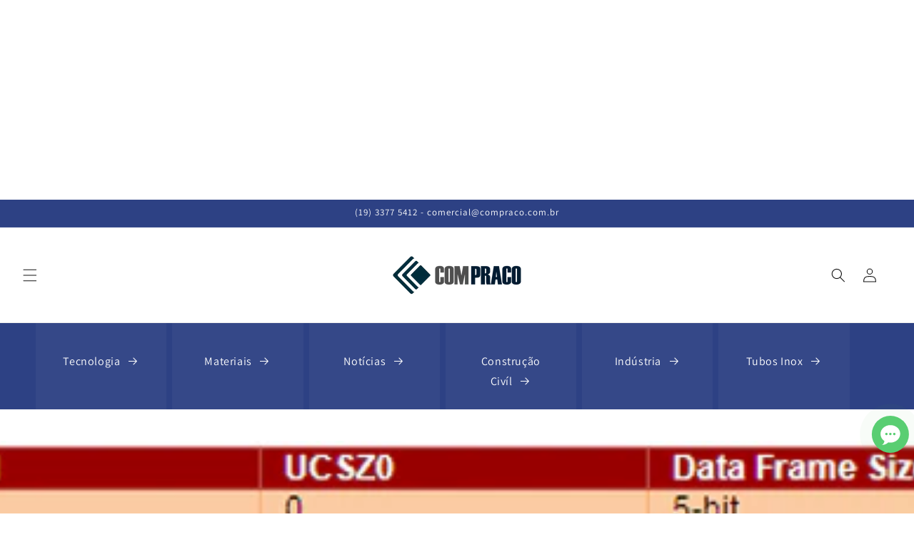

--- FILE ---
content_type: text/html; charset=utf-8
request_url: https://compraco.com.br/blogs/tecnologia-e-desenvolvimento/comunicacao-serial-usart-com-diferentes-tamanhos-de-quadro-usando-microcontrolador-avr-parte-14-46
body_size: 46606
content:
<!doctype html>
<html class="no-js" lang="pt-BR">
  <head>
    <meta charset="utf-8">
    <meta http-equiv="X-UA-Compatible" content="IE=edge">
    <meta name="viewport" content="width=device-width,initial-scale=1">
    <meta name="theme-color" content="">
    <link rel="canonical" href="https://compraco.com.br/blogs/tecnologia-e-desenvolvimento/comunicacao-serial-usart-com-diferentes-tamanhos-de-quadro-usando-microcontrolador-avr-parte-14-46"><link rel="icon" type="image/png" href="//compraco.com.br/cdn/shop/files/COMPRACO_-_Favicon.png?crop=center&height=32&v=1714070603&width=32"><!-- Google Tag Manager -->
<script>(function(w,d,s,l,i){w[l]=w[l]||[];w[l].push({'gtm.start':
new Date().getTime(),event:'gtm.js'});var f=d.getElementsByTagName(s)[0],
j=d.createElement(s),dl=l!='dataLayer'?'&l='+l:'';j.async=true;j.src=
'https://www.googletagmanager.com/gtm.js?id='+i+dl;f.parentNode.insertBefore(j,f);
})(window,document,'script','dataLayer','GTM-T3XJVMMC');</script>
<!-- End Google Tag Manager --><link rel="preconnect" href="https://fonts.shopifycdn.com" crossorigin><title>Comunicação serial (USART) com diferentes tamanhos de quadro usando mi
 &ndash; COMPRACO Indústria e Construção</title>

    
      <meta name="description" content="O artigo anterior explica a comunicação serial usando transferência de dados de 8 bits. O microcontrolador AVR também suporta transferência de dados serial com tamanho de quadro de 5, 6, 7 e 9 bits de dados. O tamanho do quadro de dados pode ser ajustado de acordo com a aplicação. Por exemplo, considere um sistema que ">
    

    

<meta property="og:site_name" content="COMPRACO Indústria e Construção">
<meta property="og:url" content="https://compraco.com.br/blogs/tecnologia-e-desenvolvimento/comunicacao-serial-usart-com-diferentes-tamanhos-de-quadro-usando-microcontrolador-avr-parte-14-46">
<meta property="og:title" content="Comunicação serial (USART) com diferentes tamanhos de quadro usando mi">
<meta property="og:type" content="article">
<meta property="og:description" content="O artigo anterior explica a comunicação serial usando transferência de dados de 8 bits. O microcontrolador AVR também suporta transferência de dados serial com tamanho de quadro de 5, 6, 7 e 9 bits de dados. O tamanho do quadro de dados pode ser ajustado de acordo com a aplicação. Por exemplo, considere um sistema que "><meta property="og:image" content="http://compraco.com.br/cdn/shop/articles/Comunicacao-serial-USART-com-diferentes-tamanhos-de-quadro-usando-microcontrolador.gif?v=1717934431">
  <meta property="og:image:secure_url" content="https://compraco.com.br/cdn/shop/articles/Comunicacao-serial-USART-com-diferentes-tamanhos-de-quadro-usando-microcontrolador.gif?v=1717934431">
  <meta property="og:image:width" content="800">
  <meta property="og:image:height" content="167"><meta name="twitter:site" content="@compracos"><meta name="twitter:card" content="summary_large_image">
<meta name="twitter:title" content="Comunicação serial (USART) com diferentes tamanhos de quadro usando mi">
<meta name="twitter:description" content="O artigo anterior explica a comunicação serial usando transferência de dados de 8 bits. O microcontrolador AVR também suporta transferência de dados serial com tamanho de quadro de 5, 6, 7 e 9 bits de dados. O tamanho do quadro de dados pode ser ajustado de acordo com a aplicação. Por exemplo, considere um sistema que ">


    <script src="//compraco.com.br/cdn/shop/t/8/assets/constants.js?v=58251544750838685771706883295" defer="defer"></script>
    <script src="//compraco.com.br/cdn/shop/t/8/assets/pubsub.js?v=158357773527763999511706883297" defer="defer"></script>
    <script src="//compraco.com.br/cdn/shop/t/8/assets/global.js?v=37284204640041572741706883296" defer="defer"></script><script>window.performance && window.performance.mark && window.performance.mark('shopify.content_for_header.start');</script><meta name="google-site-verification" content="lspTF9LJNzyfesJHLLExnBc6VvciG2iFOWmd68Gf1o8">
<meta name="facebook-domain-verification" content="0fsn3p0gsd32lc59n7pjcja50n5pju">
<meta name="facebook-domain-verification" content="blq4h81dorulyha00csohcuzb6bx0u">
<meta id="shopify-digital-wallet" name="shopify-digital-wallet" content="/9353691196/digital_wallets/dialog">
<link rel="alternate" type="application/atom+xml" title="Feed" href="/blogs/tecnologia-e-desenvolvimento.atom" />
<link rel="alternate" hreflang="x-default" href="https://compraco.com.br/blogs/tecnologia-e-desenvolvimento/comunicacao-serial-usart-com-diferentes-tamanhos-de-quadro-usando-microcontrolador-avr-parte-14-46">
<link rel="alternate" hreflang="pt" href="https://compraco.com.br/blogs/tecnologia-e-desenvolvimento/comunicacao-serial-usart-com-diferentes-tamanhos-de-quadro-usando-microcontrolador-avr-parte-14-46">
<link rel="alternate" hreflang="en" href="https://compraco.com.br/en/blogs/tecnologia-e-desenvolvimento/comunicacao-serial-usart-com-diferentes-tamanhos-de-quadro-usando-microcontrolador-avr-parte-14-46">
<link rel="alternate" hreflang="es" href="https://compraco.com.br/es/blogs/tecnologia-e-desenvolvimento/comunicacao-serial-usart-com-diferentes-tamanhos-de-quadro-usando-microcontrolador-avr-parte-14-46">
<link rel="alternate" hreflang="fr" href="https://compraco.com.br/fr/blogs/tecnologia-e-desenvolvimento/comunicacao-serial-usart-com-diferentes-tamanhos-de-quadro-usando-microcontrolador-avr-parte-14-46">
<link rel="alternate" hreflang="ja" href="https://compraco.com.br/ja/blogs/tecnologia-e-desenvolvimento/comunicacao-serial-usart-com-diferentes-tamanhos-de-quadro-usando-microcontrolador-avr-parte-14-46">
<link rel="alternate" hreflang="zh-Hans" href="https://compraco.com.br/zh-hans/blogs/tecnologia-e-desenvolvimento/comunicacao-serial-usart-com-diferentes-tamanhos-de-quadro-usando-microcontrolador-avr-parte-14-46">
<link rel="alternate" hreflang="de" href="https://compraco.com.br/de/blogs/tecnologia-e-desenvolvimento/comunicacao-serial-usart-com-diferentes-tamanhos-de-quadro-usando-microcontrolador-avr-parte-14-46">
<link rel="alternate" hreflang="ar" href="https://compraco.com.br/ar/blogs/tecnologia-e-desenvolvimento/comunicacao-serial-usart-com-diferentes-tamanhos-de-quadro-usando-microcontrolador-avr-parte-14-46">
<link rel="alternate" hreflang="hu" href="https://compraco.com.br/hu/blogs/tecnologia-e-desenvolvimento/comunicacao-serial-usart-com-diferentes-tamanhos-de-quadro-usando-microcontrolador-avr-parte-14-46">
<link rel="alternate" hreflang="it" href="https://compraco.com.br/it/blogs/tecnologia-e-desenvolvimento/comunicacao-serial-usart-com-diferentes-tamanhos-de-quadro-usando-microcontrolador-avr-parte-14-46">
<link rel="alternate" hreflang="ko" href="https://compraco.com.br/ko/blogs/tecnologia-e-desenvolvimento/comunicacao-serial-usart-com-diferentes-tamanhos-de-quadro-usando-microcontrolador-avr-parte-14-46">
<link rel="alternate" hreflang="ru" href="https://compraco.com.br/ru/blogs/tecnologia-e-desenvolvimento/comunicacao-serial-usart-com-diferentes-tamanhos-de-quadro-usando-microcontrolador-avr-parte-14-46">
<link rel="alternate" hreflang="sv" href="https://compraco.com.br/sv/blogs/tecnologia-e-desenvolvimento/comunicacao-serial-usart-com-diferentes-tamanhos-de-quadro-usando-microcontrolador-avr-parte-14-46">
<link rel="alternate" hreflang="tr" href="https://compraco.com.br/tr/blogs/tecnologia-e-desenvolvimento/comunicacao-serial-usart-com-diferentes-tamanhos-de-quadro-usando-microcontrolador-avr-parte-14-46">
<link rel="alternate" hreflang="hi" href="https://compraco.com.br/hi/blogs/tecnologia-e-desenvolvimento/comunicacao-serial-usart-com-diferentes-tamanhos-de-quadro-usando-microcontrolador-avr-parte-14-46">
<link rel="alternate" hreflang="zh-Hant" href="https://compraco.com.br/zh-hant/blogs/tecnologia-e-desenvolvimento/comunicacao-serial-usart-com-diferentes-tamanhos-de-quadro-usando-microcontrolador-avr-parte-14-46">
<link rel="alternate" hreflang="af" href="https://compraco.com.br/af/blogs/tecnologia-e-desenvolvimento/comunicacao-serial-usart-com-diferentes-tamanhos-de-quadro-usando-microcontrolador-avr-parte-14-46">
<link rel="alternate" hreflang="pl" href="https://compraco.com.br/pl/blogs/tecnologia-e-desenvolvimento/comunicacao-serial-usart-com-diferentes-tamanhos-de-quadro-usando-microcontrolador-avr-parte-14-46">
<link rel="alternate" hreflang="zh-Hans-AC" href="https://compraco.com.br/zh-hans/blogs/tecnologia-e-desenvolvimento/comunicacao-serial-usart-com-diferentes-tamanhos-de-quadro-usando-microcontrolador-avr-parte-14-46">
<link rel="alternate" hreflang="zh-Hant-AC" href="https://compraco.com.br/zh-hant/blogs/tecnologia-e-desenvolvimento/comunicacao-serial-usart-com-diferentes-tamanhos-de-quadro-usando-microcontrolador-avr-parte-14-46">
<link rel="alternate" hreflang="zh-Hans-AD" href="https://compraco.com.br/zh-hans/blogs/tecnologia-e-desenvolvimento/comunicacao-serial-usart-com-diferentes-tamanhos-de-quadro-usando-microcontrolador-avr-parte-14-46">
<link rel="alternate" hreflang="zh-Hant-AD" href="https://compraco.com.br/zh-hant/blogs/tecnologia-e-desenvolvimento/comunicacao-serial-usart-com-diferentes-tamanhos-de-quadro-usando-microcontrolador-avr-parte-14-46">
<link rel="alternate" hreflang="zh-Hans-AE" href="https://compraco.com.br/zh-hans/blogs/tecnologia-e-desenvolvimento/comunicacao-serial-usart-com-diferentes-tamanhos-de-quadro-usando-microcontrolador-avr-parte-14-46">
<link rel="alternate" hreflang="zh-Hant-AE" href="https://compraco.com.br/zh-hant/blogs/tecnologia-e-desenvolvimento/comunicacao-serial-usart-com-diferentes-tamanhos-de-quadro-usando-microcontrolador-avr-parte-14-46">
<link rel="alternate" hreflang="zh-Hans-AF" href="https://compraco.com.br/zh-hans/blogs/tecnologia-e-desenvolvimento/comunicacao-serial-usart-com-diferentes-tamanhos-de-quadro-usando-microcontrolador-avr-parte-14-46">
<link rel="alternate" hreflang="zh-Hant-AF" href="https://compraco.com.br/zh-hant/blogs/tecnologia-e-desenvolvimento/comunicacao-serial-usart-com-diferentes-tamanhos-de-quadro-usando-microcontrolador-avr-parte-14-46">
<link rel="alternate" hreflang="zh-Hans-AG" href="https://compraco.com.br/zh-hans/blogs/tecnologia-e-desenvolvimento/comunicacao-serial-usart-com-diferentes-tamanhos-de-quadro-usando-microcontrolador-avr-parte-14-46">
<link rel="alternate" hreflang="zh-Hant-AG" href="https://compraco.com.br/zh-hant/blogs/tecnologia-e-desenvolvimento/comunicacao-serial-usart-com-diferentes-tamanhos-de-quadro-usando-microcontrolador-avr-parte-14-46">
<link rel="alternate" hreflang="zh-Hans-AI" href="https://compraco.com.br/zh-hans/blogs/tecnologia-e-desenvolvimento/comunicacao-serial-usart-com-diferentes-tamanhos-de-quadro-usando-microcontrolador-avr-parte-14-46">
<link rel="alternate" hreflang="zh-Hant-AI" href="https://compraco.com.br/zh-hant/blogs/tecnologia-e-desenvolvimento/comunicacao-serial-usart-com-diferentes-tamanhos-de-quadro-usando-microcontrolador-avr-parte-14-46">
<link rel="alternate" hreflang="zh-Hans-AL" href="https://compraco.com.br/zh-hans/blogs/tecnologia-e-desenvolvimento/comunicacao-serial-usart-com-diferentes-tamanhos-de-quadro-usando-microcontrolador-avr-parte-14-46">
<link rel="alternate" hreflang="zh-Hant-AL" href="https://compraco.com.br/zh-hant/blogs/tecnologia-e-desenvolvimento/comunicacao-serial-usart-com-diferentes-tamanhos-de-quadro-usando-microcontrolador-avr-parte-14-46">
<link rel="alternate" hreflang="zh-Hans-AM" href="https://compraco.com.br/zh-hans/blogs/tecnologia-e-desenvolvimento/comunicacao-serial-usart-com-diferentes-tamanhos-de-quadro-usando-microcontrolador-avr-parte-14-46">
<link rel="alternate" hreflang="zh-Hant-AM" href="https://compraco.com.br/zh-hant/blogs/tecnologia-e-desenvolvimento/comunicacao-serial-usart-com-diferentes-tamanhos-de-quadro-usando-microcontrolador-avr-parte-14-46">
<link rel="alternate" hreflang="zh-Hans-AR" href="https://compraco.com.br/zh-hans/blogs/tecnologia-e-desenvolvimento/comunicacao-serial-usart-com-diferentes-tamanhos-de-quadro-usando-microcontrolador-avr-parte-14-46">
<link rel="alternate" hreflang="zh-Hant-AR" href="https://compraco.com.br/zh-hant/blogs/tecnologia-e-desenvolvimento/comunicacao-serial-usart-com-diferentes-tamanhos-de-quadro-usando-microcontrolador-avr-parte-14-46">
<link rel="alternate" hreflang="zh-Hans-AT" href="https://compraco.com.br/zh-hans/blogs/tecnologia-e-desenvolvimento/comunicacao-serial-usart-com-diferentes-tamanhos-de-quadro-usando-microcontrolador-avr-parte-14-46">
<link rel="alternate" hreflang="zh-Hant-AT" href="https://compraco.com.br/zh-hant/blogs/tecnologia-e-desenvolvimento/comunicacao-serial-usart-com-diferentes-tamanhos-de-quadro-usando-microcontrolador-avr-parte-14-46">
<link rel="alternate" hreflang="zh-Hans-AU" href="https://compraco.com.br/zh-hans/blogs/tecnologia-e-desenvolvimento/comunicacao-serial-usart-com-diferentes-tamanhos-de-quadro-usando-microcontrolador-avr-parte-14-46">
<link rel="alternate" hreflang="zh-Hant-AU" href="https://compraco.com.br/zh-hant/blogs/tecnologia-e-desenvolvimento/comunicacao-serial-usart-com-diferentes-tamanhos-de-quadro-usando-microcontrolador-avr-parte-14-46">
<link rel="alternate" hreflang="zh-Hans-AW" href="https://compraco.com.br/zh-hans/blogs/tecnologia-e-desenvolvimento/comunicacao-serial-usart-com-diferentes-tamanhos-de-quadro-usando-microcontrolador-avr-parte-14-46">
<link rel="alternate" hreflang="zh-Hant-AW" href="https://compraco.com.br/zh-hant/blogs/tecnologia-e-desenvolvimento/comunicacao-serial-usart-com-diferentes-tamanhos-de-quadro-usando-microcontrolador-avr-parte-14-46">
<link rel="alternate" hreflang="zh-Hans-AX" href="https://compraco.com.br/zh-hans/blogs/tecnologia-e-desenvolvimento/comunicacao-serial-usart-com-diferentes-tamanhos-de-quadro-usando-microcontrolador-avr-parte-14-46">
<link rel="alternate" hreflang="zh-Hant-AX" href="https://compraco.com.br/zh-hant/blogs/tecnologia-e-desenvolvimento/comunicacao-serial-usart-com-diferentes-tamanhos-de-quadro-usando-microcontrolador-avr-parte-14-46">
<link rel="alternate" hreflang="zh-Hans-AZ" href="https://compraco.com.br/zh-hans/blogs/tecnologia-e-desenvolvimento/comunicacao-serial-usart-com-diferentes-tamanhos-de-quadro-usando-microcontrolador-avr-parte-14-46">
<link rel="alternate" hreflang="zh-Hant-AZ" href="https://compraco.com.br/zh-hant/blogs/tecnologia-e-desenvolvimento/comunicacao-serial-usart-com-diferentes-tamanhos-de-quadro-usando-microcontrolador-avr-parte-14-46">
<link rel="alternate" hreflang="zh-Hans-BA" href="https://compraco.com.br/zh-hans/blogs/tecnologia-e-desenvolvimento/comunicacao-serial-usart-com-diferentes-tamanhos-de-quadro-usando-microcontrolador-avr-parte-14-46">
<link rel="alternate" hreflang="zh-Hant-BA" href="https://compraco.com.br/zh-hant/blogs/tecnologia-e-desenvolvimento/comunicacao-serial-usart-com-diferentes-tamanhos-de-quadro-usando-microcontrolador-avr-parte-14-46">
<link rel="alternate" hreflang="zh-Hans-BB" href="https://compraco.com.br/zh-hans/blogs/tecnologia-e-desenvolvimento/comunicacao-serial-usart-com-diferentes-tamanhos-de-quadro-usando-microcontrolador-avr-parte-14-46">
<link rel="alternate" hreflang="zh-Hant-BB" href="https://compraco.com.br/zh-hant/blogs/tecnologia-e-desenvolvimento/comunicacao-serial-usart-com-diferentes-tamanhos-de-quadro-usando-microcontrolador-avr-parte-14-46">
<link rel="alternate" hreflang="zh-Hans-BD" href="https://compraco.com.br/zh-hans/blogs/tecnologia-e-desenvolvimento/comunicacao-serial-usart-com-diferentes-tamanhos-de-quadro-usando-microcontrolador-avr-parte-14-46">
<link rel="alternate" hreflang="zh-Hant-BD" href="https://compraco.com.br/zh-hant/blogs/tecnologia-e-desenvolvimento/comunicacao-serial-usart-com-diferentes-tamanhos-de-quadro-usando-microcontrolador-avr-parte-14-46">
<link rel="alternate" hreflang="zh-Hans-BE" href="https://compraco.com.br/zh-hans/blogs/tecnologia-e-desenvolvimento/comunicacao-serial-usart-com-diferentes-tamanhos-de-quadro-usando-microcontrolador-avr-parte-14-46">
<link rel="alternate" hreflang="zh-Hant-BE" href="https://compraco.com.br/zh-hant/blogs/tecnologia-e-desenvolvimento/comunicacao-serial-usart-com-diferentes-tamanhos-de-quadro-usando-microcontrolador-avr-parte-14-46">
<link rel="alternate" hreflang="zh-Hans-BF" href="https://compraco.com.br/zh-hans/blogs/tecnologia-e-desenvolvimento/comunicacao-serial-usart-com-diferentes-tamanhos-de-quadro-usando-microcontrolador-avr-parte-14-46">
<link rel="alternate" hreflang="zh-Hant-BF" href="https://compraco.com.br/zh-hant/blogs/tecnologia-e-desenvolvimento/comunicacao-serial-usart-com-diferentes-tamanhos-de-quadro-usando-microcontrolador-avr-parte-14-46">
<link rel="alternate" hreflang="zh-Hans-BG" href="https://compraco.com.br/zh-hans/blogs/tecnologia-e-desenvolvimento/comunicacao-serial-usart-com-diferentes-tamanhos-de-quadro-usando-microcontrolador-avr-parte-14-46">
<link rel="alternate" hreflang="zh-Hant-BG" href="https://compraco.com.br/zh-hant/blogs/tecnologia-e-desenvolvimento/comunicacao-serial-usart-com-diferentes-tamanhos-de-quadro-usando-microcontrolador-avr-parte-14-46">
<link rel="alternate" hreflang="zh-Hans-BH" href="https://compraco.com.br/zh-hans/blogs/tecnologia-e-desenvolvimento/comunicacao-serial-usart-com-diferentes-tamanhos-de-quadro-usando-microcontrolador-avr-parte-14-46">
<link rel="alternate" hreflang="zh-Hant-BH" href="https://compraco.com.br/zh-hant/blogs/tecnologia-e-desenvolvimento/comunicacao-serial-usart-com-diferentes-tamanhos-de-quadro-usando-microcontrolador-avr-parte-14-46">
<link rel="alternate" hreflang="zh-Hans-BI" href="https://compraco.com.br/zh-hans/blogs/tecnologia-e-desenvolvimento/comunicacao-serial-usart-com-diferentes-tamanhos-de-quadro-usando-microcontrolador-avr-parte-14-46">
<link rel="alternate" hreflang="zh-Hant-BI" href="https://compraco.com.br/zh-hant/blogs/tecnologia-e-desenvolvimento/comunicacao-serial-usart-com-diferentes-tamanhos-de-quadro-usando-microcontrolador-avr-parte-14-46">
<link rel="alternate" hreflang="zh-Hans-BJ" href="https://compraco.com.br/zh-hans/blogs/tecnologia-e-desenvolvimento/comunicacao-serial-usart-com-diferentes-tamanhos-de-quadro-usando-microcontrolador-avr-parte-14-46">
<link rel="alternate" hreflang="zh-Hant-BJ" href="https://compraco.com.br/zh-hant/blogs/tecnologia-e-desenvolvimento/comunicacao-serial-usart-com-diferentes-tamanhos-de-quadro-usando-microcontrolador-avr-parte-14-46">
<link rel="alternate" hreflang="zh-Hans-BL" href="https://compraco.com.br/zh-hans/blogs/tecnologia-e-desenvolvimento/comunicacao-serial-usart-com-diferentes-tamanhos-de-quadro-usando-microcontrolador-avr-parte-14-46">
<link rel="alternate" hreflang="zh-Hant-BL" href="https://compraco.com.br/zh-hant/blogs/tecnologia-e-desenvolvimento/comunicacao-serial-usart-com-diferentes-tamanhos-de-quadro-usando-microcontrolador-avr-parte-14-46">
<link rel="alternate" hreflang="zh-Hans-BM" href="https://compraco.com.br/zh-hans/blogs/tecnologia-e-desenvolvimento/comunicacao-serial-usart-com-diferentes-tamanhos-de-quadro-usando-microcontrolador-avr-parte-14-46">
<link rel="alternate" hreflang="zh-Hant-BM" href="https://compraco.com.br/zh-hant/blogs/tecnologia-e-desenvolvimento/comunicacao-serial-usart-com-diferentes-tamanhos-de-quadro-usando-microcontrolador-avr-parte-14-46">
<link rel="alternate" hreflang="zh-Hans-BN" href="https://compraco.com.br/zh-hans/blogs/tecnologia-e-desenvolvimento/comunicacao-serial-usart-com-diferentes-tamanhos-de-quadro-usando-microcontrolador-avr-parte-14-46">
<link rel="alternate" hreflang="zh-Hant-BN" href="https://compraco.com.br/zh-hant/blogs/tecnologia-e-desenvolvimento/comunicacao-serial-usart-com-diferentes-tamanhos-de-quadro-usando-microcontrolador-avr-parte-14-46">
<link rel="alternate" hreflang="zh-Hans-BO" href="https://compraco.com.br/zh-hans/blogs/tecnologia-e-desenvolvimento/comunicacao-serial-usart-com-diferentes-tamanhos-de-quadro-usando-microcontrolador-avr-parte-14-46">
<link rel="alternate" hreflang="zh-Hant-BO" href="https://compraco.com.br/zh-hant/blogs/tecnologia-e-desenvolvimento/comunicacao-serial-usart-com-diferentes-tamanhos-de-quadro-usando-microcontrolador-avr-parte-14-46">
<link rel="alternate" hreflang="zh-Hans-BQ" href="https://compraco.com.br/zh-hans/blogs/tecnologia-e-desenvolvimento/comunicacao-serial-usart-com-diferentes-tamanhos-de-quadro-usando-microcontrolador-avr-parte-14-46">
<link rel="alternate" hreflang="zh-Hant-BQ" href="https://compraco.com.br/zh-hant/blogs/tecnologia-e-desenvolvimento/comunicacao-serial-usart-com-diferentes-tamanhos-de-quadro-usando-microcontrolador-avr-parte-14-46">
<link rel="alternate" hreflang="zh-Hans-BR" href="https://compraco.com.br/zh-hans/blogs/tecnologia-e-desenvolvimento/comunicacao-serial-usart-com-diferentes-tamanhos-de-quadro-usando-microcontrolador-avr-parte-14-46">
<link rel="alternate" hreflang="zh-Hant-BR" href="https://compraco.com.br/zh-hant/blogs/tecnologia-e-desenvolvimento/comunicacao-serial-usart-com-diferentes-tamanhos-de-quadro-usando-microcontrolador-avr-parte-14-46">
<link rel="alternate" hreflang="zh-Hans-BS" href="https://compraco.com.br/zh-hans/blogs/tecnologia-e-desenvolvimento/comunicacao-serial-usart-com-diferentes-tamanhos-de-quadro-usando-microcontrolador-avr-parte-14-46">
<link rel="alternate" hreflang="zh-Hant-BS" href="https://compraco.com.br/zh-hant/blogs/tecnologia-e-desenvolvimento/comunicacao-serial-usart-com-diferentes-tamanhos-de-quadro-usando-microcontrolador-avr-parte-14-46">
<link rel="alternate" hreflang="zh-Hans-BT" href="https://compraco.com.br/zh-hans/blogs/tecnologia-e-desenvolvimento/comunicacao-serial-usart-com-diferentes-tamanhos-de-quadro-usando-microcontrolador-avr-parte-14-46">
<link rel="alternate" hreflang="zh-Hant-BT" href="https://compraco.com.br/zh-hant/blogs/tecnologia-e-desenvolvimento/comunicacao-serial-usart-com-diferentes-tamanhos-de-quadro-usando-microcontrolador-avr-parte-14-46">
<link rel="alternate" hreflang="zh-Hans-BW" href="https://compraco.com.br/zh-hans/blogs/tecnologia-e-desenvolvimento/comunicacao-serial-usart-com-diferentes-tamanhos-de-quadro-usando-microcontrolador-avr-parte-14-46">
<link rel="alternate" hreflang="zh-Hant-BW" href="https://compraco.com.br/zh-hant/blogs/tecnologia-e-desenvolvimento/comunicacao-serial-usart-com-diferentes-tamanhos-de-quadro-usando-microcontrolador-avr-parte-14-46">
<link rel="alternate" hreflang="zh-Hans-BY" href="https://compraco.com.br/zh-hans/blogs/tecnologia-e-desenvolvimento/comunicacao-serial-usart-com-diferentes-tamanhos-de-quadro-usando-microcontrolador-avr-parte-14-46">
<link rel="alternate" hreflang="zh-Hant-BY" href="https://compraco.com.br/zh-hant/blogs/tecnologia-e-desenvolvimento/comunicacao-serial-usart-com-diferentes-tamanhos-de-quadro-usando-microcontrolador-avr-parte-14-46">
<link rel="alternate" hreflang="zh-Hans-BZ" href="https://compraco.com.br/zh-hans/blogs/tecnologia-e-desenvolvimento/comunicacao-serial-usart-com-diferentes-tamanhos-de-quadro-usando-microcontrolador-avr-parte-14-46">
<link rel="alternate" hreflang="zh-Hant-BZ" href="https://compraco.com.br/zh-hant/blogs/tecnologia-e-desenvolvimento/comunicacao-serial-usart-com-diferentes-tamanhos-de-quadro-usando-microcontrolador-avr-parte-14-46">
<link rel="alternate" hreflang="zh-Hans-CA" href="https://compraco.com.br/zh-hans/blogs/tecnologia-e-desenvolvimento/comunicacao-serial-usart-com-diferentes-tamanhos-de-quadro-usando-microcontrolador-avr-parte-14-46">
<link rel="alternate" hreflang="zh-Hant-CA" href="https://compraco.com.br/zh-hant/blogs/tecnologia-e-desenvolvimento/comunicacao-serial-usart-com-diferentes-tamanhos-de-quadro-usando-microcontrolador-avr-parte-14-46">
<link rel="alternate" hreflang="zh-Hans-CC" href="https://compraco.com.br/zh-hans/blogs/tecnologia-e-desenvolvimento/comunicacao-serial-usart-com-diferentes-tamanhos-de-quadro-usando-microcontrolador-avr-parte-14-46">
<link rel="alternate" hreflang="zh-Hant-CC" href="https://compraco.com.br/zh-hant/blogs/tecnologia-e-desenvolvimento/comunicacao-serial-usart-com-diferentes-tamanhos-de-quadro-usando-microcontrolador-avr-parte-14-46">
<link rel="alternate" hreflang="zh-Hans-CD" href="https://compraco.com.br/zh-hans/blogs/tecnologia-e-desenvolvimento/comunicacao-serial-usart-com-diferentes-tamanhos-de-quadro-usando-microcontrolador-avr-parte-14-46">
<link rel="alternate" hreflang="zh-Hant-CD" href="https://compraco.com.br/zh-hant/blogs/tecnologia-e-desenvolvimento/comunicacao-serial-usart-com-diferentes-tamanhos-de-quadro-usando-microcontrolador-avr-parte-14-46">
<link rel="alternate" hreflang="zh-Hans-CF" href="https://compraco.com.br/zh-hans/blogs/tecnologia-e-desenvolvimento/comunicacao-serial-usart-com-diferentes-tamanhos-de-quadro-usando-microcontrolador-avr-parte-14-46">
<link rel="alternate" hreflang="zh-Hant-CF" href="https://compraco.com.br/zh-hant/blogs/tecnologia-e-desenvolvimento/comunicacao-serial-usart-com-diferentes-tamanhos-de-quadro-usando-microcontrolador-avr-parte-14-46">
<link rel="alternate" hreflang="zh-Hans-CG" href="https://compraco.com.br/zh-hans/blogs/tecnologia-e-desenvolvimento/comunicacao-serial-usart-com-diferentes-tamanhos-de-quadro-usando-microcontrolador-avr-parte-14-46">
<link rel="alternate" hreflang="zh-Hant-CG" href="https://compraco.com.br/zh-hant/blogs/tecnologia-e-desenvolvimento/comunicacao-serial-usart-com-diferentes-tamanhos-de-quadro-usando-microcontrolador-avr-parte-14-46">
<link rel="alternate" hreflang="zh-Hans-CI" href="https://compraco.com.br/zh-hans/blogs/tecnologia-e-desenvolvimento/comunicacao-serial-usart-com-diferentes-tamanhos-de-quadro-usando-microcontrolador-avr-parte-14-46">
<link rel="alternate" hreflang="zh-Hant-CI" href="https://compraco.com.br/zh-hant/blogs/tecnologia-e-desenvolvimento/comunicacao-serial-usart-com-diferentes-tamanhos-de-quadro-usando-microcontrolador-avr-parte-14-46">
<link rel="alternate" hreflang="zh-Hans-CK" href="https://compraco.com.br/zh-hans/blogs/tecnologia-e-desenvolvimento/comunicacao-serial-usart-com-diferentes-tamanhos-de-quadro-usando-microcontrolador-avr-parte-14-46">
<link rel="alternate" hreflang="zh-Hant-CK" href="https://compraco.com.br/zh-hant/blogs/tecnologia-e-desenvolvimento/comunicacao-serial-usart-com-diferentes-tamanhos-de-quadro-usando-microcontrolador-avr-parte-14-46">
<link rel="alternate" hreflang="zh-Hans-CL" href="https://compraco.com.br/zh-hans/blogs/tecnologia-e-desenvolvimento/comunicacao-serial-usart-com-diferentes-tamanhos-de-quadro-usando-microcontrolador-avr-parte-14-46">
<link rel="alternate" hreflang="zh-Hant-CL" href="https://compraco.com.br/zh-hant/blogs/tecnologia-e-desenvolvimento/comunicacao-serial-usart-com-diferentes-tamanhos-de-quadro-usando-microcontrolador-avr-parte-14-46">
<link rel="alternate" hreflang="zh-Hans-CN" href="https://compraco.com.br/zh-hans/blogs/tecnologia-e-desenvolvimento/comunicacao-serial-usart-com-diferentes-tamanhos-de-quadro-usando-microcontrolador-avr-parte-14-46">
<link rel="alternate" hreflang="zh-Hant-CN" href="https://compraco.com.br/zh-hant/blogs/tecnologia-e-desenvolvimento/comunicacao-serial-usart-com-diferentes-tamanhos-de-quadro-usando-microcontrolador-avr-parte-14-46">
<link rel="alternate" hreflang="zh-Hans-CO" href="https://compraco.com.br/zh-hans/blogs/tecnologia-e-desenvolvimento/comunicacao-serial-usart-com-diferentes-tamanhos-de-quadro-usando-microcontrolador-avr-parte-14-46">
<link rel="alternate" hreflang="zh-Hant-CO" href="https://compraco.com.br/zh-hant/blogs/tecnologia-e-desenvolvimento/comunicacao-serial-usart-com-diferentes-tamanhos-de-quadro-usando-microcontrolador-avr-parte-14-46">
<link rel="alternate" hreflang="zh-Hans-CR" href="https://compraco.com.br/zh-hans/blogs/tecnologia-e-desenvolvimento/comunicacao-serial-usart-com-diferentes-tamanhos-de-quadro-usando-microcontrolador-avr-parte-14-46">
<link rel="alternate" hreflang="zh-Hant-CR" href="https://compraco.com.br/zh-hant/blogs/tecnologia-e-desenvolvimento/comunicacao-serial-usart-com-diferentes-tamanhos-de-quadro-usando-microcontrolador-avr-parte-14-46">
<link rel="alternate" hreflang="zh-Hans-CV" href="https://compraco.com.br/zh-hans/blogs/tecnologia-e-desenvolvimento/comunicacao-serial-usart-com-diferentes-tamanhos-de-quadro-usando-microcontrolador-avr-parte-14-46">
<link rel="alternate" hreflang="zh-Hant-CV" href="https://compraco.com.br/zh-hant/blogs/tecnologia-e-desenvolvimento/comunicacao-serial-usart-com-diferentes-tamanhos-de-quadro-usando-microcontrolador-avr-parte-14-46">
<link rel="alternate" hreflang="zh-Hans-CW" href="https://compraco.com.br/zh-hans/blogs/tecnologia-e-desenvolvimento/comunicacao-serial-usart-com-diferentes-tamanhos-de-quadro-usando-microcontrolador-avr-parte-14-46">
<link rel="alternate" hreflang="zh-Hant-CW" href="https://compraco.com.br/zh-hant/blogs/tecnologia-e-desenvolvimento/comunicacao-serial-usart-com-diferentes-tamanhos-de-quadro-usando-microcontrolador-avr-parte-14-46">
<link rel="alternate" hreflang="zh-Hans-CX" href="https://compraco.com.br/zh-hans/blogs/tecnologia-e-desenvolvimento/comunicacao-serial-usart-com-diferentes-tamanhos-de-quadro-usando-microcontrolador-avr-parte-14-46">
<link rel="alternate" hreflang="zh-Hant-CX" href="https://compraco.com.br/zh-hant/blogs/tecnologia-e-desenvolvimento/comunicacao-serial-usart-com-diferentes-tamanhos-de-quadro-usando-microcontrolador-avr-parte-14-46">
<link rel="alternate" hreflang="zh-Hans-CY" href="https://compraco.com.br/zh-hans/blogs/tecnologia-e-desenvolvimento/comunicacao-serial-usart-com-diferentes-tamanhos-de-quadro-usando-microcontrolador-avr-parte-14-46">
<link rel="alternate" hreflang="zh-Hant-CY" href="https://compraco.com.br/zh-hant/blogs/tecnologia-e-desenvolvimento/comunicacao-serial-usart-com-diferentes-tamanhos-de-quadro-usando-microcontrolador-avr-parte-14-46">
<link rel="alternate" hreflang="zh-Hans-CZ" href="https://compraco.com.br/zh-hans/blogs/tecnologia-e-desenvolvimento/comunicacao-serial-usart-com-diferentes-tamanhos-de-quadro-usando-microcontrolador-avr-parte-14-46">
<link rel="alternate" hreflang="zh-Hant-CZ" href="https://compraco.com.br/zh-hant/blogs/tecnologia-e-desenvolvimento/comunicacao-serial-usart-com-diferentes-tamanhos-de-quadro-usando-microcontrolador-avr-parte-14-46">
<link rel="alternate" hreflang="zh-Hans-DE" href="https://compraco.com.br/zh-hans/blogs/tecnologia-e-desenvolvimento/comunicacao-serial-usart-com-diferentes-tamanhos-de-quadro-usando-microcontrolador-avr-parte-14-46">
<link rel="alternate" hreflang="zh-Hant-DE" href="https://compraco.com.br/zh-hant/blogs/tecnologia-e-desenvolvimento/comunicacao-serial-usart-com-diferentes-tamanhos-de-quadro-usando-microcontrolador-avr-parte-14-46">
<link rel="alternate" hreflang="zh-Hans-DJ" href="https://compraco.com.br/zh-hans/blogs/tecnologia-e-desenvolvimento/comunicacao-serial-usart-com-diferentes-tamanhos-de-quadro-usando-microcontrolador-avr-parte-14-46">
<link rel="alternate" hreflang="zh-Hant-DJ" href="https://compraco.com.br/zh-hant/blogs/tecnologia-e-desenvolvimento/comunicacao-serial-usart-com-diferentes-tamanhos-de-quadro-usando-microcontrolador-avr-parte-14-46">
<link rel="alternate" hreflang="zh-Hans-DK" href="https://compraco.com.br/zh-hans/blogs/tecnologia-e-desenvolvimento/comunicacao-serial-usart-com-diferentes-tamanhos-de-quadro-usando-microcontrolador-avr-parte-14-46">
<link rel="alternate" hreflang="zh-Hant-DK" href="https://compraco.com.br/zh-hant/blogs/tecnologia-e-desenvolvimento/comunicacao-serial-usart-com-diferentes-tamanhos-de-quadro-usando-microcontrolador-avr-parte-14-46">
<link rel="alternate" hreflang="zh-Hans-DM" href="https://compraco.com.br/zh-hans/blogs/tecnologia-e-desenvolvimento/comunicacao-serial-usart-com-diferentes-tamanhos-de-quadro-usando-microcontrolador-avr-parte-14-46">
<link rel="alternate" hreflang="zh-Hant-DM" href="https://compraco.com.br/zh-hant/blogs/tecnologia-e-desenvolvimento/comunicacao-serial-usart-com-diferentes-tamanhos-de-quadro-usando-microcontrolador-avr-parte-14-46">
<link rel="alternate" hreflang="zh-Hans-DO" href="https://compraco.com.br/zh-hans/blogs/tecnologia-e-desenvolvimento/comunicacao-serial-usart-com-diferentes-tamanhos-de-quadro-usando-microcontrolador-avr-parte-14-46">
<link rel="alternate" hreflang="zh-Hant-DO" href="https://compraco.com.br/zh-hant/blogs/tecnologia-e-desenvolvimento/comunicacao-serial-usart-com-diferentes-tamanhos-de-quadro-usando-microcontrolador-avr-parte-14-46">
<link rel="alternate" hreflang="zh-Hans-DZ" href="https://compraco.com.br/zh-hans/blogs/tecnologia-e-desenvolvimento/comunicacao-serial-usart-com-diferentes-tamanhos-de-quadro-usando-microcontrolador-avr-parte-14-46">
<link rel="alternate" hreflang="zh-Hant-DZ" href="https://compraco.com.br/zh-hant/blogs/tecnologia-e-desenvolvimento/comunicacao-serial-usart-com-diferentes-tamanhos-de-quadro-usando-microcontrolador-avr-parte-14-46">
<link rel="alternate" hreflang="zh-Hans-EC" href="https://compraco.com.br/zh-hans/blogs/tecnologia-e-desenvolvimento/comunicacao-serial-usart-com-diferentes-tamanhos-de-quadro-usando-microcontrolador-avr-parte-14-46">
<link rel="alternate" hreflang="zh-Hant-EC" href="https://compraco.com.br/zh-hant/blogs/tecnologia-e-desenvolvimento/comunicacao-serial-usart-com-diferentes-tamanhos-de-quadro-usando-microcontrolador-avr-parte-14-46">
<link rel="alternate" hreflang="zh-Hans-EE" href="https://compraco.com.br/zh-hans/blogs/tecnologia-e-desenvolvimento/comunicacao-serial-usart-com-diferentes-tamanhos-de-quadro-usando-microcontrolador-avr-parte-14-46">
<link rel="alternate" hreflang="zh-Hant-EE" href="https://compraco.com.br/zh-hant/blogs/tecnologia-e-desenvolvimento/comunicacao-serial-usart-com-diferentes-tamanhos-de-quadro-usando-microcontrolador-avr-parte-14-46">
<link rel="alternate" hreflang="zh-Hans-EG" href="https://compraco.com.br/zh-hans/blogs/tecnologia-e-desenvolvimento/comunicacao-serial-usart-com-diferentes-tamanhos-de-quadro-usando-microcontrolador-avr-parte-14-46">
<link rel="alternate" hreflang="zh-Hant-EG" href="https://compraco.com.br/zh-hant/blogs/tecnologia-e-desenvolvimento/comunicacao-serial-usart-com-diferentes-tamanhos-de-quadro-usando-microcontrolador-avr-parte-14-46">
<link rel="alternate" hreflang="zh-Hans-EH" href="https://compraco.com.br/zh-hans/blogs/tecnologia-e-desenvolvimento/comunicacao-serial-usart-com-diferentes-tamanhos-de-quadro-usando-microcontrolador-avr-parte-14-46">
<link rel="alternate" hreflang="zh-Hant-EH" href="https://compraco.com.br/zh-hant/blogs/tecnologia-e-desenvolvimento/comunicacao-serial-usart-com-diferentes-tamanhos-de-quadro-usando-microcontrolador-avr-parte-14-46">
<link rel="alternate" hreflang="zh-Hans-ER" href="https://compraco.com.br/zh-hans/blogs/tecnologia-e-desenvolvimento/comunicacao-serial-usart-com-diferentes-tamanhos-de-quadro-usando-microcontrolador-avr-parte-14-46">
<link rel="alternate" hreflang="zh-Hant-ER" href="https://compraco.com.br/zh-hant/blogs/tecnologia-e-desenvolvimento/comunicacao-serial-usart-com-diferentes-tamanhos-de-quadro-usando-microcontrolador-avr-parte-14-46">
<link rel="alternate" hreflang="zh-Hans-ES" href="https://compraco.com.br/zh-hans/blogs/tecnologia-e-desenvolvimento/comunicacao-serial-usart-com-diferentes-tamanhos-de-quadro-usando-microcontrolador-avr-parte-14-46">
<link rel="alternate" hreflang="zh-Hant-ES" href="https://compraco.com.br/zh-hant/blogs/tecnologia-e-desenvolvimento/comunicacao-serial-usart-com-diferentes-tamanhos-de-quadro-usando-microcontrolador-avr-parte-14-46">
<link rel="alternate" hreflang="zh-Hans-ET" href="https://compraco.com.br/zh-hans/blogs/tecnologia-e-desenvolvimento/comunicacao-serial-usart-com-diferentes-tamanhos-de-quadro-usando-microcontrolador-avr-parte-14-46">
<link rel="alternate" hreflang="zh-Hant-ET" href="https://compraco.com.br/zh-hant/blogs/tecnologia-e-desenvolvimento/comunicacao-serial-usart-com-diferentes-tamanhos-de-quadro-usando-microcontrolador-avr-parte-14-46">
<link rel="alternate" hreflang="zh-Hans-FI" href="https://compraco.com.br/zh-hans/blogs/tecnologia-e-desenvolvimento/comunicacao-serial-usart-com-diferentes-tamanhos-de-quadro-usando-microcontrolador-avr-parte-14-46">
<link rel="alternate" hreflang="zh-Hant-FI" href="https://compraco.com.br/zh-hant/blogs/tecnologia-e-desenvolvimento/comunicacao-serial-usart-com-diferentes-tamanhos-de-quadro-usando-microcontrolador-avr-parte-14-46">
<link rel="alternate" hreflang="zh-Hans-FJ" href="https://compraco.com.br/zh-hans/blogs/tecnologia-e-desenvolvimento/comunicacao-serial-usart-com-diferentes-tamanhos-de-quadro-usando-microcontrolador-avr-parte-14-46">
<link rel="alternate" hreflang="zh-Hant-FJ" href="https://compraco.com.br/zh-hant/blogs/tecnologia-e-desenvolvimento/comunicacao-serial-usart-com-diferentes-tamanhos-de-quadro-usando-microcontrolador-avr-parte-14-46">
<link rel="alternate" hreflang="zh-Hans-FK" href="https://compraco.com.br/zh-hans/blogs/tecnologia-e-desenvolvimento/comunicacao-serial-usart-com-diferentes-tamanhos-de-quadro-usando-microcontrolador-avr-parte-14-46">
<link rel="alternate" hreflang="zh-Hant-FK" href="https://compraco.com.br/zh-hant/blogs/tecnologia-e-desenvolvimento/comunicacao-serial-usart-com-diferentes-tamanhos-de-quadro-usando-microcontrolador-avr-parte-14-46">
<link rel="alternate" hreflang="zh-Hans-FO" href="https://compraco.com.br/zh-hans/blogs/tecnologia-e-desenvolvimento/comunicacao-serial-usart-com-diferentes-tamanhos-de-quadro-usando-microcontrolador-avr-parte-14-46">
<link rel="alternate" hreflang="zh-Hant-FO" href="https://compraco.com.br/zh-hant/blogs/tecnologia-e-desenvolvimento/comunicacao-serial-usart-com-diferentes-tamanhos-de-quadro-usando-microcontrolador-avr-parte-14-46">
<link rel="alternate" hreflang="zh-Hans-FR" href="https://compraco.com.br/zh-hans/blogs/tecnologia-e-desenvolvimento/comunicacao-serial-usart-com-diferentes-tamanhos-de-quadro-usando-microcontrolador-avr-parte-14-46">
<link rel="alternate" hreflang="zh-Hant-FR" href="https://compraco.com.br/zh-hant/blogs/tecnologia-e-desenvolvimento/comunicacao-serial-usart-com-diferentes-tamanhos-de-quadro-usando-microcontrolador-avr-parte-14-46">
<link rel="alternate" hreflang="zh-Hans-GA" href="https://compraco.com.br/zh-hans/blogs/tecnologia-e-desenvolvimento/comunicacao-serial-usart-com-diferentes-tamanhos-de-quadro-usando-microcontrolador-avr-parte-14-46">
<link rel="alternate" hreflang="zh-Hant-GA" href="https://compraco.com.br/zh-hant/blogs/tecnologia-e-desenvolvimento/comunicacao-serial-usart-com-diferentes-tamanhos-de-quadro-usando-microcontrolador-avr-parte-14-46">
<link rel="alternate" hreflang="zh-Hans-GB" href="https://compraco.com.br/zh-hans/blogs/tecnologia-e-desenvolvimento/comunicacao-serial-usart-com-diferentes-tamanhos-de-quadro-usando-microcontrolador-avr-parte-14-46">
<link rel="alternate" hreflang="zh-Hant-GB" href="https://compraco.com.br/zh-hant/blogs/tecnologia-e-desenvolvimento/comunicacao-serial-usart-com-diferentes-tamanhos-de-quadro-usando-microcontrolador-avr-parte-14-46">
<link rel="alternate" hreflang="zh-Hans-GD" href="https://compraco.com.br/zh-hans/blogs/tecnologia-e-desenvolvimento/comunicacao-serial-usart-com-diferentes-tamanhos-de-quadro-usando-microcontrolador-avr-parte-14-46">
<link rel="alternate" hreflang="zh-Hant-GD" href="https://compraco.com.br/zh-hant/blogs/tecnologia-e-desenvolvimento/comunicacao-serial-usart-com-diferentes-tamanhos-de-quadro-usando-microcontrolador-avr-parte-14-46">
<link rel="alternate" hreflang="zh-Hans-GE" href="https://compraco.com.br/zh-hans/blogs/tecnologia-e-desenvolvimento/comunicacao-serial-usart-com-diferentes-tamanhos-de-quadro-usando-microcontrolador-avr-parte-14-46">
<link rel="alternate" hreflang="zh-Hant-GE" href="https://compraco.com.br/zh-hant/blogs/tecnologia-e-desenvolvimento/comunicacao-serial-usart-com-diferentes-tamanhos-de-quadro-usando-microcontrolador-avr-parte-14-46">
<link rel="alternate" hreflang="zh-Hans-GF" href="https://compraco.com.br/zh-hans/blogs/tecnologia-e-desenvolvimento/comunicacao-serial-usart-com-diferentes-tamanhos-de-quadro-usando-microcontrolador-avr-parte-14-46">
<link rel="alternate" hreflang="zh-Hant-GF" href="https://compraco.com.br/zh-hant/blogs/tecnologia-e-desenvolvimento/comunicacao-serial-usart-com-diferentes-tamanhos-de-quadro-usando-microcontrolador-avr-parte-14-46">
<link rel="alternate" hreflang="zh-Hans-GG" href="https://compraco.com.br/zh-hans/blogs/tecnologia-e-desenvolvimento/comunicacao-serial-usart-com-diferentes-tamanhos-de-quadro-usando-microcontrolador-avr-parte-14-46">
<link rel="alternate" hreflang="zh-Hant-GG" href="https://compraco.com.br/zh-hant/blogs/tecnologia-e-desenvolvimento/comunicacao-serial-usart-com-diferentes-tamanhos-de-quadro-usando-microcontrolador-avr-parte-14-46">
<link rel="alternate" hreflang="zh-Hans-GH" href="https://compraco.com.br/zh-hans/blogs/tecnologia-e-desenvolvimento/comunicacao-serial-usart-com-diferentes-tamanhos-de-quadro-usando-microcontrolador-avr-parte-14-46">
<link rel="alternate" hreflang="zh-Hant-GH" href="https://compraco.com.br/zh-hant/blogs/tecnologia-e-desenvolvimento/comunicacao-serial-usart-com-diferentes-tamanhos-de-quadro-usando-microcontrolador-avr-parte-14-46">
<link rel="alternate" hreflang="zh-Hans-GI" href="https://compraco.com.br/zh-hans/blogs/tecnologia-e-desenvolvimento/comunicacao-serial-usart-com-diferentes-tamanhos-de-quadro-usando-microcontrolador-avr-parte-14-46">
<link rel="alternate" hreflang="zh-Hant-GI" href="https://compraco.com.br/zh-hant/blogs/tecnologia-e-desenvolvimento/comunicacao-serial-usart-com-diferentes-tamanhos-de-quadro-usando-microcontrolador-avr-parte-14-46">
<link rel="alternate" hreflang="zh-Hans-GL" href="https://compraco.com.br/zh-hans/blogs/tecnologia-e-desenvolvimento/comunicacao-serial-usart-com-diferentes-tamanhos-de-quadro-usando-microcontrolador-avr-parte-14-46">
<link rel="alternate" hreflang="zh-Hant-GL" href="https://compraco.com.br/zh-hant/blogs/tecnologia-e-desenvolvimento/comunicacao-serial-usart-com-diferentes-tamanhos-de-quadro-usando-microcontrolador-avr-parte-14-46">
<link rel="alternate" hreflang="zh-Hans-GM" href="https://compraco.com.br/zh-hans/blogs/tecnologia-e-desenvolvimento/comunicacao-serial-usart-com-diferentes-tamanhos-de-quadro-usando-microcontrolador-avr-parte-14-46">
<link rel="alternate" hreflang="zh-Hant-GM" href="https://compraco.com.br/zh-hant/blogs/tecnologia-e-desenvolvimento/comunicacao-serial-usart-com-diferentes-tamanhos-de-quadro-usando-microcontrolador-avr-parte-14-46">
<link rel="alternate" hreflang="zh-Hans-GN" href="https://compraco.com.br/zh-hans/blogs/tecnologia-e-desenvolvimento/comunicacao-serial-usart-com-diferentes-tamanhos-de-quadro-usando-microcontrolador-avr-parte-14-46">
<link rel="alternate" hreflang="zh-Hant-GN" href="https://compraco.com.br/zh-hant/blogs/tecnologia-e-desenvolvimento/comunicacao-serial-usart-com-diferentes-tamanhos-de-quadro-usando-microcontrolador-avr-parte-14-46">
<link rel="alternate" hreflang="zh-Hans-GP" href="https://compraco.com.br/zh-hans/blogs/tecnologia-e-desenvolvimento/comunicacao-serial-usart-com-diferentes-tamanhos-de-quadro-usando-microcontrolador-avr-parte-14-46">
<link rel="alternate" hreflang="zh-Hant-GP" href="https://compraco.com.br/zh-hant/blogs/tecnologia-e-desenvolvimento/comunicacao-serial-usart-com-diferentes-tamanhos-de-quadro-usando-microcontrolador-avr-parte-14-46">
<link rel="alternate" hreflang="zh-Hans-GQ" href="https://compraco.com.br/zh-hans/blogs/tecnologia-e-desenvolvimento/comunicacao-serial-usart-com-diferentes-tamanhos-de-quadro-usando-microcontrolador-avr-parte-14-46">
<link rel="alternate" hreflang="zh-Hant-GQ" href="https://compraco.com.br/zh-hant/blogs/tecnologia-e-desenvolvimento/comunicacao-serial-usart-com-diferentes-tamanhos-de-quadro-usando-microcontrolador-avr-parte-14-46">
<link rel="alternate" hreflang="zh-Hans-GR" href="https://compraco.com.br/zh-hans/blogs/tecnologia-e-desenvolvimento/comunicacao-serial-usart-com-diferentes-tamanhos-de-quadro-usando-microcontrolador-avr-parte-14-46">
<link rel="alternate" hreflang="zh-Hant-GR" href="https://compraco.com.br/zh-hant/blogs/tecnologia-e-desenvolvimento/comunicacao-serial-usart-com-diferentes-tamanhos-de-quadro-usando-microcontrolador-avr-parte-14-46">
<link rel="alternate" hreflang="zh-Hans-GS" href="https://compraco.com.br/zh-hans/blogs/tecnologia-e-desenvolvimento/comunicacao-serial-usart-com-diferentes-tamanhos-de-quadro-usando-microcontrolador-avr-parte-14-46">
<link rel="alternate" hreflang="zh-Hant-GS" href="https://compraco.com.br/zh-hant/blogs/tecnologia-e-desenvolvimento/comunicacao-serial-usart-com-diferentes-tamanhos-de-quadro-usando-microcontrolador-avr-parte-14-46">
<link rel="alternate" hreflang="zh-Hans-GT" href="https://compraco.com.br/zh-hans/blogs/tecnologia-e-desenvolvimento/comunicacao-serial-usart-com-diferentes-tamanhos-de-quadro-usando-microcontrolador-avr-parte-14-46">
<link rel="alternate" hreflang="zh-Hant-GT" href="https://compraco.com.br/zh-hant/blogs/tecnologia-e-desenvolvimento/comunicacao-serial-usart-com-diferentes-tamanhos-de-quadro-usando-microcontrolador-avr-parte-14-46">
<link rel="alternate" hreflang="zh-Hans-GW" href="https://compraco.com.br/zh-hans/blogs/tecnologia-e-desenvolvimento/comunicacao-serial-usart-com-diferentes-tamanhos-de-quadro-usando-microcontrolador-avr-parte-14-46">
<link rel="alternate" hreflang="zh-Hant-GW" href="https://compraco.com.br/zh-hant/blogs/tecnologia-e-desenvolvimento/comunicacao-serial-usart-com-diferentes-tamanhos-de-quadro-usando-microcontrolador-avr-parte-14-46">
<link rel="alternate" hreflang="zh-Hans-GY" href="https://compraco.com.br/zh-hans/blogs/tecnologia-e-desenvolvimento/comunicacao-serial-usart-com-diferentes-tamanhos-de-quadro-usando-microcontrolador-avr-parte-14-46">
<link rel="alternate" hreflang="zh-Hant-GY" href="https://compraco.com.br/zh-hant/blogs/tecnologia-e-desenvolvimento/comunicacao-serial-usart-com-diferentes-tamanhos-de-quadro-usando-microcontrolador-avr-parte-14-46">
<link rel="alternate" hreflang="zh-Hans-HK" href="https://compraco.com.br/zh-hans/blogs/tecnologia-e-desenvolvimento/comunicacao-serial-usart-com-diferentes-tamanhos-de-quadro-usando-microcontrolador-avr-parte-14-46">
<link rel="alternate" hreflang="zh-Hant-HK" href="https://compraco.com.br/zh-hant/blogs/tecnologia-e-desenvolvimento/comunicacao-serial-usart-com-diferentes-tamanhos-de-quadro-usando-microcontrolador-avr-parte-14-46">
<link rel="alternate" hreflang="zh-Hans-HN" href="https://compraco.com.br/zh-hans/blogs/tecnologia-e-desenvolvimento/comunicacao-serial-usart-com-diferentes-tamanhos-de-quadro-usando-microcontrolador-avr-parte-14-46">
<link rel="alternate" hreflang="zh-Hant-HN" href="https://compraco.com.br/zh-hant/blogs/tecnologia-e-desenvolvimento/comunicacao-serial-usart-com-diferentes-tamanhos-de-quadro-usando-microcontrolador-avr-parte-14-46">
<link rel="alternate" hreflang="zh-Hans-HR" href="https://compraco.com.br/zh-hans/blogs/tecnologia-e-desenvolvimento/comunicacao-serial-usart-com-diferentes-tamanhos-de-quadro-usando-microcontrolador-avr-parte-14-46">
<link rel="alternate" hreflang="zh-Hant-HR" href="https://compraco.com.br/zh-hant/blogs/tecnologia-e-desenvolvimento/comunicacao-serial-usart-com-diferentes-tamanhos-de-quadro-usando-microcontrolador-avr-parte-14-46">
<link rel="alternate" hreflang="zh-Hans-HT" href="https://compraco.com.br/zh-hans/blogs/tecnologia-e-desenvolvimento/comunicacao-serial-usart-com-diferentes-tamanhos-de-quadro-usando-microcontrolador-avr-parte-14-46">
<link rel="alternate" hreflang="zh-Hant-HT" href="https://compraco.com.br/zh-hant/blogs/tecnologia-e-desenvolvimento/comunicacao-serial-usart-com-diferentes-tamanhos-de-quadro-usando-microcontrolador-avr-parte-14-46">
<link rel="alternate" hreflang="zh-Hans-HU" href="https://compraco.com.br/zh-hans/blogs/tecnologia-e-desenvolvimento/comunicacao-serial-usart-com-diferentes-tamanhos-de-quadro-usando-microcontrolador-avr-parte-14-46">
<link rel="alternate" hreflang="zh-Hant-HU" href="https://compraco.com.br/zh-hant/blogs/tecnologia-e-desenvolvimento/comunicacao-serial-usart-com-diferentes-tamanhos-de-quadro-usando-microcontrolador-avr-parte-14-46">
<link rel="alternate" hreflang="zh-Hans-ID" href="https://compraco.com.br/zh-hans/blogs/tecnologia-e-desenvolvimento/comunicacao-serial-usart-com-diferentes-tamanhos-de-quadro-usando-microcontrolador-avr-parte-14-46">
<link rel="alternate" hreflang="zh-Hant-ID" href="https://compraco.com.br/zh-hant/blogs/tecnologia-e-desenvolvimento/comunicacao-serial-usart-com-diferentes-tamanhos-de-quadro-usando-microcontrolador-avr-parte-14-46">
<link rel="alternate" hreflang="zh-Hans-IE" href="https://compraco.com.br/zh-hans/blogs/tecnologia-e-desenvolvimento/comunicacao-serial-usart-com-diferentes-tamanhos-de-quadro-usando-microcontrolador-avr-parte-14-46">
<link rel="alternate" hreflang="zh-Hant-IE" href="https://compraco.com.br/zh-hant/blogs/tecnologia-e-desenvolvimento/comunicacao-serial-usart-com-diferentes-tamanhos-de-quadro-usando-microcontrolador-avr-parte-14-46">
<link rel="alternate" hreflang="zh-Hans-IL" href="https://compraco.com.br/zh-hans/blogs/tecnologia-e-desenvolvimento/comunicacao-serial-usart-com-diferentes-tamanhos-de-quadro-usando-microcontrolador-avr-parte-14-46">
<link rel="alternate" hreflang="zh-Hant-IL" href="https://compraco.com.br/zh-hant/blogs/tecnologia-e-desenvolvimento/comunicacao-serial-usart-com-diferentes-tamanhos-de-quadro-usando-microcontrolador-avr-parte-14-46">
<link rel="alternate" hreflang="zh-Hans-IM" href="https://compraco.com.br/zh-hans/blogs/tecnologia-e-desenvolvimento/comunicacao-serial-usart-com-diferentes-tamanhos-de-quadro-usando-microcontrolador-avr-parte-14-46">
<link rel="alternate" hreflang="zh-Hant-IM" href="https://compraco.com.br/zh-hant/blogs/tecnologia-e-desenvolvimento/comunicacao-serial-usart-com-diferentes-tamanhos-de-quadro-usando-microcontrolador-avr-parte-14-46">
<link rel="alternate" hreflang="zh-Hans-IN" href="https://compraco.com.br/zh-hans/blogs/tecnologia-e-desenvolvimento/comunicacao-serial-usart-com-diferentes-tamanhos-de-quadro-usando-microcontrolador-avr-parte-14-46">
<link rel="alternate" hreflang="zh-Hant-IN" href="https://compraco.com.br/zh-hant/blogs/tecnologia-e-desenvolvimento/comunicacao-serial-usart-com-diferentes-tamanhos-de-quadro-usando-microcontrolador-avr-parte-14-46">
<link rel="alternate" hreflang="zh-Hans-IO" href="https://compraco.com.br/zh-hans/blogs/tecnologia-e-desenvolvimento/comunicacao-serial-usart-com-diferentes-tamanhos-de-quadro-usando-microcontrolador-avr-parte-14-46">
<link rel="alternate" hreflang="zh-Hant-IO" href="https://compraco.com.br/zh-hant/blogs/tecnologia-e-desenvolvimento/comunicacao-serial-usart-com-diferentes-tamanhos-de-quadro-usando-microcontrolador-avr-parte-14-46">
<link rel="alternate" hreflang="zh-Hans-IQ" href="https://compraco.com.br/zh-hans/blogs/tecnologia-e-desenvolvimento/comunicacao-serial-usart-com-diferentes-tamanhos-de-quadro-usando-microcontrolador-avr-parte-14-46">
<link rel="alternate" hreflang="zh-Hant-IQ" href="https://compraco.com.br/zh-hant/blogs/tecnologia-e-desenvolvimento/comunicacao-serial-usart-com-diferentes-tamanhos-de-quadro-usando-microcontrolador-avr-parte-14-46">
<link rel="alternate" hreflang="zh-Hans-IS" href="https://compraco.com.br/zh-hans/blogs/tecnologia-e-desenvolvimento/comunicacao-serial-usart-com-diferentes-tamanhos-de-quadro-usando-microcontrolador-avr-parte-14-46">
<link rel="alternate" hreflang="zh-Hant-IS" href="https://compraco.com.br/zh-hant/blogs/tecnologia-e-desenvolvimento/comunicacao-serial-usart-com-diferentes-tamanhos-de-quadro-usando-microcontrolador-avr-parte-14-46">
<link rel="alternate" hreflang="zh-Hans-IT" href="https://compraco.com.br/zh-hans/blogs/tecnologia-e-desenvolvimento/comunicacao-serial-usart-com-diferentes-tamanhos-de-quadro-usando-microcontrolador-avr-parte-14-46">
<link rel="alternate" hreflang="zh-Hant-IT" href="https://compraco.com.br/zh-hant/blogs/tecnologia-e-desenvolvimento/comunicacao-serial-usart-com-diferentes-tamanhos-de-quadro-usando-microcontrolador-avr-parte-14-46">
<link rel="alternate" hreflang="zh-Hans-JE" href="https://compraco.com.br/zh-hans/blogs/tecnologia-e-desenvolvimento/comunicacao-serial-usart-com-diferentes-tamanhos-de-quadro-usando-microcontrolador-avr-parte-14-46">
<link rel="alternate" hreflang="zh-Hant-JE" href="https://compraco.com.br/zh-hant/blogs/tecnologia-e-desenvolvimento/comunicacao-serial-usart-com-diferentes-tamanhos-de-quadro-usando-microcontrolador-avr-parte-14-46">
<link rel="alternate" hreflang="zh-Hans-JM" href="https://compraco.com.br/zh-hans/blogs/tecnologia-e-desenvolvimento/comunicacao-serial-usart-com-diferentes-tamanhos-de-quadro-usando-microcontrolador-avr-parte-14-46">
<link rel="alternate" hreflang="zh-Hant-JM" href="https://compraco.com.br/zh-hant/blogs/tecnologia-e-desenvolvimento/comunicacao-serial-usart-com-diferentes-tamanhos-de-quadro-usando-microcontrolador-avr-parte-14-46">
<link rel="alternate" hreflang="zh-Hans-JO" href="https://compraco.com.br/zh-hans/blogs/tecnologia-e-desenvolvimento/comunicacao-serial-usart-com-diferentes-tamanhos-de-quadro-usando-microcontrolador-avr-parte-14-46">
<link rel="alternate" hreflang="zh-Hant-JO" href="https://compraco.com.br/zh-hant/blogs/tecnologia-e-desenvolvimento/comunicacao-serial-usart-com-diferentes-tamanhos-de-quadro-usando-microcontrolador-avr-parte-14-46">
<link rel="alternate" hreflang="zh-Hans-JP" href="https://compraco.com.br/zh-hans/blogs/tecnologia-e-desenvolvimento/comunicacao-serial-usart-com-diferentes-tamanhos-de-quadro-usando-microcontrolador-avr-parte-14-46">
<link rel="alternate" hreflang="zh-Hant-JP" href="https://compraco.com.br/zh-hant/blogs/tecnologia-e-desenvolvimento/comunicacao-serial-usart-com-diferentes-tamanhos-de-quadro-usando-microcontrolador-avr-parte-14-46">
<link rel="alternate" hreflang="zh-Hans-KE" href="https://compraco.com.br/zh-hans/blogs/tecnologia-e-desenvolvimento/comunicacao-serial-usart-com-diferentes-tamanhos-de-quadro-usando-microcontrolador-avr-parte-14-46">
<link rel="alternate" hreflang="zh-Hant-KE" href="https://compraco.com.br/zh-hant/blogs/tecnologia-e-desenvolvimento/comunicacao-serial-usart-com-diferentes-tamanhos-de-quadro-usando-microcontrolador-avr-parte-14-46">
<link rel="alternate" hreflang="zh-Hans-KG" href="https://compraco.com.br/zh-hans/blogs/tecnologia-e-desenvolvimento/comunicacao-serial-usart-com-diferentes-tamanhos-de-quadro-usando-microcontrolador-avr-parte-14-46">
<link rel="alternate" hreflang="zh-Hant-KG" href="https://compraco.com.br/zh-hant/blogs/tecnologia-e-desenvolvimento/comunicacao-serial-usart-com-diferentes-tamanhos-de-quadro-usando-microcontrolador-avr-parte-14-46">
<link rel="alternate" hreflang="zh-Hans-KH" href="https://compraco.com.br/zh-hans/blogs/tecnologia-e-desenvolvimento/comunicacao-serial-usart-com-diferentes-tamanhos-de-quadro-usando-microcontrolador-avr-parte-14-46">
<link rel="alternate" hreflang="zh-Hant-KH" href="https://compraco.com.br/zh-hant/blogs/tecnologia-e-desenvolvimento/comunicacao-serial-usart-com-diferentes-tamanhos-de-quadro-usando-microcontrolador-avr-parte-14-46">
<link rel="alternate" hreflang="zh-Hans-KI" href="https://compraco.com.br/zh-hans/blogs/tecnologia-e-desenvolvimento/comunicacao-serial-usart-com-diferentes-tamanhos-de-quadro-usando-microcontrolador-avr-parte-14-46">
<link rel="alternate" hreflang="zh-Hant-KI" href="https://compraco.com.br/zh-hant/blogs/tecnologia-e-desenvolvimento/comunicacao-serial-usart-com-diferentes-tamanhos-de-quadro-usando-microcontrolador-avr-parte-14-46">
<link rel="alternate" hreflang="zh-Hans-KM" href="https://compraco.com.br/zh-hans/blogs/tecnologia-e-desenvolvimento/comunicacao-serial-usart-com-diferentes-tamanhos-de-quadro-usando-microcontrolador-avr-parte-14-46">
<link rel="alternate" hreflang="zh-Hant-KM" href="https://compraco.com.br/zh-hant/blogs/tecnologia-e-desenvolvimento/comunicacao-serial-usart-com-diferentes-tamanhos-de-quadro-usando-microcontrolador-avr-parte-14-46">
<link rel="alternate" hreflang="zh-Hans-KN" href="https://compraco.com.br/zh-hans/blogs/tecnologia-e-desenvolvimento/comunicacao-serial-usart-com-diferentes-tamanhos-de-quadro-usando-microcontrolador-avr-parte-14-46">
<link rel="alternate" hreflang="zh-Hant-KN" href="https://compraco.com.br/zh-hant/blogs/tecnologia-e-desenvolvimento/comunicacao-serial-usart-com-diferentes-tamanhos-de-quadro-usando-microcontrolador-avr-parte-14-46">
<link rel="alternate" hreflang="zh-Hans-KR" href="https://compraco.com.br/zh-hans/blogs/tecnologia-e-desenvolvimento/comunicacao-serial-usart-com-diferentes-tamanhos-de-quadro-usando-microcontrolador-avr-parte-14-46">
<link rel="alternate" hreflang="zh-Hant-KR" href="https://compraco.com.br/zh-hant/blogs/tecnologia-e-desenvolvimento/comunicacao-serial-usart-com-diferentes-tamanhos-de-quadro-usando-microcontrolador-avr-parte-14-46">
<link rel="alternate" hreflang="zh-Hans-KW" href="https://compraco.com.br/zh-hans/blogs/tecnologia-e-desenvolvimento/comunicacao-serial-usart-com-diferentes-tamanhos-de-quadro-usando-microcontrolador-avr-parte-14-46">
<link rel="alternate" hreflang="zh-Hant-KW" href="https://compraco.com.br/zh-hant/blogs/tecnologia-e-desenvolvimento/comunicacao-serial-usart-com-diferentes-tamanhos-de-quadro-usando-microcontrolador-avr-parte-14-46">
<link rel="alternate" hreflang="zh-Hans-KY" href="https://compraco.com.br/zh-hans/blogs/tecnologia-e-desenvolvimento/comunicacao-serial-usart-com-diferentes-tamanhos-de-quadro-usando-microcontrolador-avr-parte-14-46">
<link rel="alternate" hreflang="zh-Hant-KY" href="https://compraco.com.br/zh-hant/blogs/tecnologia-e-desenvolvimento/comunicacao-serial-usart-com-diferentes-tamanhos-de-quadro-usando-microcontrolador-avr-parte-14-46">
<link rel="alternate" hreflang="zh-Hans-KZ" href="https://compraco.com.br/zh-hans/blogs/tecnologia-e-desenvolvimento/comunicacao-serial-usart-com-diferentes-tamanhos-de-quadro-usando-microcontrolador-avr-parte-14-46">
<link rel="alternate" hreflang="zh-Hant-KZ" href="https://compraco.com.br/zh-hant/blogs/tecnologia-e-desenvolvimento/comunicacao-serial-usart-com-diferentes-tamanhos-de-quadro-usando-microcontrolador-avr-parte-14-46">
<link rel="alternate" hreflang="zh-Hans-LA" href="https://compraco.com.br/zh-hans/blogs/tecnologia-e-desenvolvimento/comunicacao-serial-usart-com-diferentes-tamanhos-de-quadro-usando-microcontrolador-avr-parte-14-46">
<link rel="alternate" hreflang="zh-Hant-LA" href="https://compraco.com.br/zh-hant/blogs/tecnologia-e-desenvolvimento/comunicacao-serial-usart-com-diferentes-tamanhos-de-quadro-usando-microcontrolador-avr-parte-14-46">
<link rel="alternate" hreflang="zh-Hans-LB" href="https://compraco.com.br/zh-hans/blogs/tecnologia-e-desenvolvimento/comunicacao-serial-usart-com-diferentes-tamanhos-de-quadro-usando-microcontrolador-avr-parte-14-46">
<link rel="alternate" hreflang="zh-Hant-LB" href="https://compraco.com.br/zh-hant/blogs/tecnologia-e-desenvolvimento/comunicacao-serial-usart-com-diferentes-tamanhos-de-quadro-usando-microcontrolador-avr-parte-14-46">
<link rel="alternate" hreflang="zh-Hans-LC" href="https://compraco.com.br/zh-hans/blogs/tecnologia-e-desenvolvimento/comunicacao-serial-usart-com-diferentes-tamanhos-de-quadro-usando-microcontrolador-avr-parte-14-46">
<link rel="alternate" hreflang="zh-Hant-LC" href="https://compraco.com.br/zh-hant/blogs/tecnologia-e-desenvolvimento/comunicacao-serial-usart-com-diferentes-tamanhos-de-quadro-usando-microcontrolador-avr-parte-14-46">
<link rel="alternate" hreflang="zh-Hans-LI" href="https://compraco.com.br/zh-hans/blogs/tecnologia-e-desenvolvimento/comunicacao-serial-usart-com-diferentes-tamanhos-de-quadro-usando-microcontrolador-avr-parte-14-46">
<link rel="alternate" hreflang="zh-Hant-LI" href="https://compraco.com.br/zh-hant/blogs/tecnologia-e-desenvolvimento/comunicacao-serial-usart-com-diferentes-tamanhos-de-quadro-usando-microcontrolador-avr-parte-14-46">
<link rel="alternate" hreflang="zh-Hans-LK" href="https://compraco.com.br/zh-hans/blogs/tecnologia-e-desenvolvimento/comunicacao-serial-usart-com-diferentes-tamanhos-de-quadro-usando-microcontrolador-avr-parte-14-46">
<link rel="alternate" hreflang="zh-Hant-LK" href="https://compraco.com.br/zh-hant/blogs/tecnologia-e-desenvolvimento/comunicacao-serial-usart-com-diferentes-tamanhos-de-quadro-usando-microcontrolador-avr-parte-14-46">
<link rel="alternate" hreflang="zh-Hans-LR" href="https://compraco.com.br/zh-hans/blogs/tecnologia-e-desenvolvimento/comunicacao-serial-usart-com-diferentes-tamanhos-de-quadro-usando-microcontrolador-avr-parte-14-46">
<link rel="alternate" hreflang="zh-Hant-LR" href="https://compraco.com.br/zh-hant/blogs/tecnologia-e-desenvolvimento/comunicacao-serial-usart-com-diferentes-tamanhos-de-quadro-usando-microcontrolador-avr-parte-14-46">
<link rel="alternate" hreflang="zh-Hans-LS" href="https://compraco.com.br/zh-hans/blogs/tecnologia-e-desenvolvimento/comunicacao-serial-usart-com-diferentes-tamanhos-de-quadro-usando-microcontrolador-avr-parte-14-46">
<link rel="alternate" hreflang="zh-Hant-LS" href="https://compraco.com.br/zh-hant/blogs/tecnologia-e-desenvolvimento/comunicacao-serial-usart-com-diferentes-tamanhos-de-quadro-usando-microcontrolador-avr-parte-14-46">
<link rel="alternate" hreflang="zh-Hans-LT" href="https://compraco.com.br/zh-hans/blogs/tecnologia-e-desenvolvimento/comunicacao-serial-usart-com-diferentes-tamanhos-de-quadro-usando-microcontrolador-avr-parte-14-46">
<link rel="alternate" hreflang="zh-Hant-LT" href="https://compraco.com.br/zh-hant/blogs/tecnologia-e-desenvolvimento/comunicacao-serial-usart-com-diferentes-tamanhos-de-quadro-usando-microcontrolador-avr-parte-14-46">
<link rel="alternate" hreflang="zh-Hans-LU" href="https://compraco.com.br/zh-hans/blogs/tecnologia-e-desenvolvimento/comunicacao-serial-usart-com-diferentes-tamanhos-de-quadro-usando-microcontrolador-avr-parte-14-46">
<link rel="alternate" hreflang="zh-Hant-LU" href="https://compraco.com.br/zh-hant/blogs/tecnologia-e-desenvolvimento/comunicacao-serial-usart-com-diferentes-tamanhos-de-quadro-usando-microcontrolador-avr-parte-14-46">
<link rel="alternate" hreflang="zh-Hans-LV" href="https://compraco.com.br/zh-hans/blogs/tecnologia-e-desenvolvimento/comunicacao-serial-usart-com-diferentes-tamanhos-de-quadro-usando-microcontrolador-avr-parte-14-46">
<link rel="alternate" hreflang="zh-Hant-LV" href="https://compraco.com.br/zh-hant/blogs/tecnologia-e-desenvolvimento/comunicacao-serial-usart-com-diferentes-tamanhos-de-quadro-usando-microcontrolador-avr-parte-14-46">
<link rel="alternate" hreflang="zh-Hans-LY" href="https://compraco.com.br/zh-hans/blogs/tecnologia-e-desenvolvimento/comunicacao-serial-usart-com-diferentes-tamanhos-de-quadro-usando-microcontrolador-avr-parte-14-46">
<link rel="alternate" hreflang="zh-Hant-LY" href="https://compraco.com.br/zh-hant/blogs/tecnologia-e-desenvolvimento/comunicacao-serial-usart-com-diferentes-tamanhos-de-quadro-usando-microcontrolador-avr-parte-14-46">
<link rel="alternate" hreflang="zh-Hans-MA" href="https://compraco.com.br/zh-hans/blogs/tecnologia-e-desenvolvimento/comunicacao-serial-usart-com-diferentes-tamanhos-de-quadro-usando-microcontrolador-avr-parte-14-46">
<link rel="alternate" hreflang="zh-Hant-MA" href="https://compraco.com.br/zh-hant/blogs/tecnologia-e-desenvolvimento/comunicacao-serial-usart-com-diferentes-tamanhos-de-quadro-usando-microcontrolador-avr-parte-14-46">
<link rel="alternate" hreflang="zh-Hans-MC" href="https://compraco.com.br/zh-hans/blogs/tecnologia-e-desenvolvimento/comunicacao-serial-usart-com-diferentes-tamanhos-de-quadro-usando-microcontrolador-avr-parte-14-46">
<link rel="alternate" hreflang="zh-Hant-MC" href="https://compraco.com.br/zh-hant/blogs/tecnologia-e-desenvolvimento/comunicacao-serial-usart-com-diferentes-tamanhos-de-quadro-usando-microcontrolador-avr-parte-14-46">
<link rel="alternate" hreflang="zh-Hans-MD" href="https://compraco.com.br/zh-hans/blogs/tecnologia-e-desenvolvimento/comunicacao-serial-usart-com-diferentes-tamanhos-de-quadro-usando-microcontrolador-avr-parte-14-46">
<link rel="alternate" hreflang="zh-Hant-MD" href="https://compraco.com.br/zh-hant/blogs/tecnologia-e-desenvolvimento/comunicacao-serial-usart-com-diferentes-tamanhos-de-quadro-usando-microcontrolador-avr-parte-14-46">
<link rel="alternate" hreflang="zh-Hans-ME" href="https://compraco.com.br/zh-hans/blogs/tecnologia-e-desenvolvimento/comunicacao-serial-usart-com-diferentes-tamanhos-de-quadro-usando-microcontrolador-avr-parte-14-46">
<link rel="alternate" hreflang="zh-Hant-ME" href="https://compraco.com.br/zh-hant/blogs/tecnologia-e-desenvolvimento/comunicacao-serial-usart-com-diferentes-tamanhos-de-quadro-usando-microcontrolador-avr-parte-14-46">
<link rel="alternate" hreflang="zh-Hans-MF" href="https://compraco.com.br/zh-hans/blogs/tecnologia-e-desenvolvimento/comunicacao-serial-usart-com-diferentes-tamanhos-de-quadro-usando-microcontrolador-avr-parte-14-46">
<link rel="alternate" hreflang="zh-Hant-MF" href="https://compraco.com.br/zh-hant/blogs/tecnologia-e-desenvolvimento/comunicacao-serial-usart-com-diferentes-tamanhos-de-quadro-usando-microcontrolador-avr-parte-14-46">
<link rel="alternate" hreflang="zh-Hans-MG" href="https://compraco.com.br/zh-hans/blogs/tecnologia-e-desenvolvimento/comunicacao-serial-usart-com-diferentes-tamanhos-de-quadro-usando-microcontrolador-avr-parte-14-46">
<link rel="alternate" hreflang="zh-Hant-MG" href="https://compraco.com.br/zh-hant/blogs/tecnologia-e-desenvolvimento/comunicacao-serial-usart-com-diferentes-tamanhos-de-quadro-usando-microcontrolador-avr-parte-14-46">
<link rel="alternate" hreflang="zh-Hans-MK" href="https://compraco.com.br/zh-hans/blogs/tecnologia-e-desenvolvimento/comunicacao-serial-usart-com-diferentes-tamanhos-de-quadro-usando-microcontrolador-avr-parte-14-46">
<link rel="alternate" hreflang="zh-Hant-MK" href="https://compraco.com.br/zh-hant/blogs/tecnologia-e-desenvolvimento/comunicacao-serial-usart-com-diferentes-tamanhos-de-quadro-usando-microcontrolador-avr-parte-14-46">
<link rel="alternate" hreflang="zh-Hans-ML" href="https://compraco.com.br/zh-hans/blogs/tecnologia-e-desenvolvimento/comunicacao-serial-usart-com-diferentes-tamanhos-de-quadro-usando-microcontrolador-avr-parte-14-46">
<link rel="alternate" hreflang="zh-Hant-ML" href="https://compraco.com.br/zh-hant/blogs/tecnologia-e-desenvolvimento/comunicacao-serial-usart-com-diferentes-tamanhos-de-quadro-usando-microcontrolador-avr-parte-14-46">
<link rel="alternate" hreflang="zh-Hans-MM" href="https://compraco.com.br/zh-hans/blogs/tecnologia-e-desenvolvimento/comunicacao-serial-usart-com-diferentes-tamanhos-de-quadro-usando-microcontrolador-avr-parte-14-46">
<link rel="alternate" hreflang="zh-Hant-MM" href="https://compraco.com.br/zh-hant/blogs/tecnologia-e-desenvolvimento/comunicacao-serial-usart-com-diferentes-tamanhos-de-quadro-usando-microcontrolador-avr-parte-14-46">
<link rel="alternate" hreflang="zh-Hans-MN" href="https://compraco.com.br/zh-hans/blogs/tecnologia-e-desenvolvimento/comunicacao-serial-usart-com-diferentes-tamanhos-de-quadro-usando-microcontrolador-avr-parte-14-46">
<link rel="alternate" hreflang="zh-Hant-MN" href="https://compraco.com.br/zh-hant/blogs/tecnologia-e-desenvolvimento/comunicacao-serial-usart-com-diferentes-tamanhos-de-quadro-usando-microcontrolador-avr-parte-14-46">
<link rel="alternate" hreflang="zh-Hans-MO" href="https://compraco.com.br/zh-hans/blogs/tecnologia-e-desenvolvimento/comunicacao-serial-usart-com-diferentes-tamanhos-de-quadro-usando-microcontrolador-avr-parte-14-46">
<link rel="alternate" hreflang="zh-Hant-MO" href="https://compraco.com.br/zh-hant/blogs/tecnologia-e-desenvolvimento/comunicacao-serial-usart-com-diferentes-tamanhos-de-quadro-usando-microcontrolador-avr-parte-14-46">
<link rel="alternate" hreflang="zh-Hans-MQ" href="https://compraco.com.br/zh-hans/blogs/tecnologia-e-desenvolvimento/comunicacao-serial-usart-com-diferentes-tamanhos-de-quadro-usando-microcontrolador-avr-parte-14-46">
<link rel="alternate" hreflang="zh-Hant-MQ" href="https://compraco.com.br/zh-hant/blogs/tecnologia-e-desenvolvimento/comunicacao-serial-usart-com-diferentes-tamanhos-de-quadro-usando-microcontrolador-avr-parte-14-46">
<link rel="alternate" hreflang="zh-Hans-MR" href="https://compraco.com.br/zh-hans/blogs/tecnologia-e-desenvolvimento/comunicacao-serial-usart-com-diferentes-tamanhos-de-quadro-usando-microcontrolador-avr-parte-14-46">
<link rel="alternate" hreflang="zh-Hant-MR" href="https://compraco.com.br/zh-hant/blogs/tecnologia-e-desenvolvimento/comunicacao-serial-usart-com-diferentes-tamanhos-de-quadro-usando-microcontrolador-avr-parte-14-46">
<link rel="alternate" hreflang="zh-Hans-MS" href="https://compraco.com.br/zh-hans/blogs/tecnologia-e-desenvolvimento/comunicacao-serial-usart-com-diferentes-tamanhos-de-quadro-usando-microcontrolador-avr-parte-14-46">
<link rel="alternate" hreflang="zh-Hant-MS" href="https://compraco.com.br/zh-hant/blogs/tecnologia-e-desenvolvimento/comunicacao-serial-usart-com-diferentes-tamanhos-de-quadro-usando-microcontrolador-avr-parte-14-46">
<link rel="alternate" hreflang="zh-Hans-MT" href="https://compraco.com.br/zh-hans/blogs/tecnologia-e-desenvolvimento/comunicacao-serial-usart-com-diferentes-tamanhos-de-quadro-usando-microcontrolador-avr-parte-14-46">
<link rel="alternate" hreflang="zh-Hant-MT" href="https://compraco.com.br/zh-hant/blogs/tecnologia-e-desenvolvimento/comunicacao-serial-usart-com-diferentes-tamanhos-de-quadro-usando-microcontrolador-avr-parte-14-46">
<link rel="alternate" hreflang="zh-Hans-MU" href="https://compraco.com.br/zh-hans/blogs/tecnologia-e-desenvolvimento/comunicacao-serial-usart-com-diferentes-tamanhos-de-quadro-usando-microcontrolador-avr-parte-14-46">
<link rel="alternate" hreflang="zh-Hant-MU" href="https://compraco.com.br/zh-hant/blogs/tecnologia-e-desenvolvimento/comunicacao-serial-usart-com-diferentes-tamanhos-de-quadro-usando-microcontrolador-avr-parte-14-46">
<link rel="alternate" hreflang="zh-Hans-MV" href="https://compraco.com.br/zh-hans/blogs/tecnologia-e-desenvolvimento/comunicacao-serial-usart-com-diferentes-tamanhos-de-quadro-usando-microcontrolador-avr-parte-14-46">
<link rel="alternate" hreflang="zh-Hant-MV" href="https://compraco.com.br/zh-hant/blogs/tecnologia-e-desenvolvimento/comunicacao-serial-usart-com-diferentes-tamanhos-de-quadro-usando-microcontrolador-avr-parte-14-46">
<link rel="alternate" hreflang="zh-Hans-MW" href="https://compraco.com.br/zh-hans/blogs/tecnologia-e-desenvolvimento/comunicacao-serial-usart-com-diferentes-tamanhos-de-quadro-usando-microcontrolador-avr-parte-14-46">
<link rel="alternate" hreflang="zh-Hant-MW" href="https://compraco.com.br/zh-hant/blogs/tecnologia-e-desenvolvimento/comunicacao-serial-usart-com-diferentes-tamanhos-de-quadro-usando-microcontrolador-avr-parte-14-46">
<link rel="alternate" hreflang="zh-Hans-MX" href="https://compraco.com.br/zh-hans/blogs/tecnologia-e-desenvolvimento/comunicacao-serial-usart-com-diferentes-tamanhos-de-quadro-usando-microcontrolador-avr-parte-14-46">
<link rel="alternate" hreflang="zh-Hant-MX" href="https://compraco.com.br/zh-hant/blogs/tecnologia-e-desenvolvimento/comunicacao-serial-usart-com-diferentes-tamanhos-de-quadro-usando-microcontrolador-avr-parte-14-46">
<link rel="alternate" hreflang="zh-Hans-MY" href="https://compraco.com.br/zh-hans/blogs/tecnologia-e-desenvolvimento/comunicacao-serial-usart-com-diferentes-tamanhos-de-quadro-usando-microcontrolador-avr-parte-14-46">
<link rel="alternate" hreflang="zh-Hant-MY" href="https://compraco.com.br/zh-hant/blogs/tecnologia-e-desenvolvimento/comunicacao-serial-usart-com-diferentes-tamanhos-de-quadro-usando-microcontrolador-avr-parte-14-46">
<link rel="alternate" hreflang="zh-Hans-MZ" href="https://compraco.com.br/zh-hans/blogs/tecnologia-e-desenvolvimento/comunicacao-serial-usart-com-diferentes-tamanhos-de-quadro-usando-microcontrolador-avr-parte-14-46">
<link rel="alternate" hreflang="zh-Hant-MZ" href="https://compraco.com.br/zh-hant/blogs/tecnologia-e-desenvolvimento/comunicacao-serial-usart-com-diferentes-tamanhos-de-quadro-usando-microcontrolador-avr-parte-14-46">
<link rel="alternate" hreflang="zh-Hans-NA" href="https://compraco.com.br/zh-hans/blogs/tecnologia-e-desenvolvimento/comunicacao-serial-usart-com-diferentes-tamanhos-de-quadro-usando-microcontrolador-avr-parte-14-46">
<link rel="alternate" hreflang="zh-Hant-NA" href="https://compraco.com.br/zh-hant/blogs/tecnologia-e-desenvolvimento/comunicacao-serial-usart-com-diferentes-tamanhos-de-quadro-usando-microcontrolador-avr-parte-14-46">
<link rel="alternate" hreflang="zh-Hans-NC" href="https://compraco.com.br/zh-hans/blogs/tecnologia-e-desenvolvimento/comunicacao-serial-usart-com-diferentes-tamanhos-de-quadro-usando-microcontrolador-avr-parte-14-46">
<link rel="alternate" hreflang="zh-Hant-NC" href="https://compraco.com.br/zh-hant/blogs/tecnologia-e-desenvolvimento/comunicacao-serial-usart-com-diferentes-tamanhos-de-quadro-usando-microcontrolador-avr-parte-14-46">
<link rel="alternate" hreflang="zh-Hans-NE" href="https://compraco.com.br/zh-hans/blogs/tecnologia-e-desenvolvimento/comunicacao-serial-usart-com-diferentes-tamanhos-de-quadro-usando-microcontrolador-avr-parte-14-46">
<link rel="alternate" hreflang="zh-Hant-NE" href="https://compraco.com.br/zh-hant/blogs/tecnologia-e-desenvolvimento/comunicacao-serial-usart-com-diferentes-tamanhos-de-quadro-usando-microcontrolador-avr-parte-14-46">
<link rel="alternate" hreflang="zh-Hans-NF" href="https://compraco.com.br/zh-hans/blogs/tecnologia-e-desenvolvimento/comunicacao-serial-usart-com-diferentes-tamanhos-de-quadro-usando-microcontrolador-avr-parte-14-46">
<link rel="alternate" hreflang="zh-Hant-NF" href="https://compraco.com.br/zh-hant/blogs/tecnologia-e-desenvolvimento/comunicacao-serial-usart-com-diferentes-tamanhos-de-quadro-usando-microcontrolador-avr-parte-14-46">
<link rel="alternate" hreflang="zh-Hans-NI" href="https://compraco.com.br/zh-hans/blogs/tecnologia-e-desenvolvimento/comunicacao-serial-usart-com-diferentes-tamanhos-de-quadro-usando-microcontrolador-avr-parte-14-46">
<link rel="alternate" hreflang="zh-Hant-NI" href="https://compraco.com.br/zh-hant/blogs/tecnologia-e-desenvolvimento/comunicacao-serial-usart-com-diferentes-tamanhos-de-quadro-usando-microcontrolador-avr-parte-14-46">
<link rel="alternate" hreflang="zh-Hans-NL" href="https://compraco.com.br/zh-hans/blogs/tecnologia-e-desenvolvimento/comunicacao-serial-usart-com-diferentes-tamanhos-de-quadro-usando-microcontrolador-avr-parte-14-46">
<link rel="alternate" hreflang="zh-Hant-NL" href="https://compraco.com.br/zh-hant/blogs/tecnologia-e-desenvolvimento/comunicacao-serial-usart-com-diferentes-tamanhos-de-quadro-usando-microcontrolador-avr-parte-14-46">
<link rel="alternate" hreflang="zh-Hans-NO" href="https://compraco.com.br/zh-hans/blogs/tecnologia-e-desenvolvimento/comunicacao-serial-usart-com-diferentes-tamanhos-de-quadro-usando-microcontrolador-avr-parte-14-46">
<link rel="alternate" hreflang="zh-Hant-NO" href="https://compraco.com.br/zh-hant/blogs/tecnologia-e-desenvolvimento/comunicacao-serial-usart-com-diferentes-tamanhos-de-quadro-usando-microcontrolador-avr-parte-14-46">
<link rel="alternate" hreflang="zh-Hans-NP" href="https://compraco.com.br/zh-hans/blogs/tecnologia-e-desenvolvimento/comunicacao-serial-usart-com-diferentes-tamanhos-de-quadro-usando-microcontrolador-avr-parte-14-46">
<link rel="alternate" hreflang="zh-Hant-NP" href="https://compraco.com.br/zh-hant/blogs/tecnologia-e-desenvolvimento/comunicacao-serial-usart-com-diferentes-tamanhos-de-quadro-usando-microcontrolador-avr-parte-14-46">
<link rel="alternate" hreflang="zh-Hans-NR" href="https://compraco.com.br/zh-hans/blogs/tecnologia-e-desenvolvimento/comunicacao-serial-usart-com-diferentes-tamanhos-de-quadro-usando-microcontrolador-avr-parte-14-46">
<link rel="alternate" hreflang="zh-Hant-NR" href="https://compraco.com.br/zh-hant/blogs/tecnologia-e-desenvolvimento/comunicacao-serial-usart-com-diferentes-tamanhos-de-quadro-usando-microcontrolador-avr-parte-14-46">
<link rel="alternate" hreflang="zh-Hans-NU" href="https://compraco.com.br/zh-hans/blogs/tecnologia-e-desenvolvimento/comunicacao-serial-usart-com-diferentes-tamanhos-de-quadro-usando-microcontrolador-avr-parte-14-46">
<link rel="alternate" hreflang="zh-Hant-NU" href="https://compraco.com.br/zh-hant/blogs/tecnologia-e-desenvolvimento/comunicacao-serial-usart-com-diferentes-tamanhos-de-quadro-usando-microcontrolador-avr-parte-14-46">
<link rel="alternate" hreflang="zh-Hans-OM" href="https://compraco.com.br/zh-hans/blogs/tecnologia-e-desenvolvimento/comunicacao-serial-usart-com-diferentes-tamanhos-de-quadro-usando-microcontrolador-avr-parte-14-46">
<link rel="alternate" hreflang="zh-Hant-OM" href="https://compraco.com.br/zh-hant/blogs/tecnologia-e-desenvolvimento/comunicacao-serial-usart-com-diferentes-tamanhos-de-quadro-usando-microcontrolador-avr-parte-14-46">
<link rel="alternate" hreflang="zh-Hans-PA" href="https://compraco.com.br/zh-hans/blogs/tecnologia-e-desenvolvimento/comunicacao-serial-usart-com-diferentes-tamanhos-de-quadro-usando-microcontrolador-avr-parte-14-46">
<link rel="alternate" hreflang="zh-Hant-PA" href="https://compraco.com.br/zh-hant/blogs/tecnologia-e-desenvolvimento/comunicacao-serial-usart-com-diferentes-tamanhos-de-quadro-usando-microcontrolador-avr-parte-14-46">
<link rel="alternate" hreflang="zh-Hans-PE" href="https://compraco.com.br/zh-hans/blogs/tecnologia-e-desenvolvimento/comunicacao-serial-usart-com-diferentes-tamanhos-de-quadro-usando-microcontrolador-avr-parte-14-46">
<link rel="alternate" hreflang="zh-Hant-PE" href="https://compraco.com.br/zh-hant/blogs/tecnologia-e-desenvolvimento/comunicacao-serial-usart-com-diferentes-tamanhos-de-quadro-usando-microcontrolador-avr-parte-14-46">
<link rel="alternate" hreflang="zh-Hans-PF" href="https://compraco.com.br/zh-hans/blogs/tecnologia-e-desenvolvimento/comunicacao-serial-usart-com-diferentes-tamanhos-de-quadro-usando-microcontrolador-avr-parte-14-46">
<link rel="alternate" hreflang="zh-Hant-PF" href="https://compraco.com.br/zh-hant/blogs/tecnologia-e-desenvolvimento/comunicacao-serial-usart-com-diferentes-tamanhos-de-quadro-usando-microcontrolador-avr-parte-14-46">
<link rel="alternate" hreflang="zh-Hans-PG" href="https://compraco.com.br/zh-hans/blogs/tecnologia-e-desenvolvimento/comunicacao-serial-usart-com-diferentes-tamanhos-de-quadro-usando-microcontrolador-avr-parte-14-46">
<link rel="alternate" hreflang="zh-Hant-PG" href="https://compraco.com.br/zh-hant/blogs/tecnologia-e-desenvolvimento/comunicacao-serial-usart-com-diferentes-tamanhos-de-quadro-usando-microcontrolador-avr-parte-14-46">
<link rel="alternate" hreflang="zh-Hans-PH" href="https://compraco.com.br/zh-hans/blogs/tecnologia-e-desenvolvimento/comunicacao-serial-usart-com-diferentes-tamanhos-de-quadro-usando-microcontrolador-avr-parte-14-46">
<link rel="alternate" hreflang="zh-Hant-PH" href="https://compraco.com.br/zh-hant/blogs/tecnologia-e-desenvolvimento/comunicacao-serial-usart-com-diferentes-tamanhos-de-quadro-usando-microcontrolador-avr-parte-14-46">
<link rel="alternate" hreflang="zh-Hans-PK" href="https://compraco.com.br/zh-hans/blogs/tecnologia-e-desenvolvimento/comunicacao-serial-usart-com-diferentes-tamanhos-de-quadro-usando-microcontrolador-avr-parte-14-46">
<link rel="alternate" hreflang="zh-Hant-PK" href="https://compraco.com.br/zh-hant/blogs/tecnologia-e-desenvolvimento/comunicacao-serial-usart-com-diferentes-tamanhos-de-quadro-usando-microcontrolador-avr-parte-14-46">
<link rel="alternate" hreflang="zh-Hans-PL" href="https://compraco.com.br/zh-hans/blogs/tecnologia-e-desenvolvimento/comunicacao-serial-usart-com-diferentes-tamanhos-de-quadro-usando-microcontrolador-avr-parte-14-46">
<link rel="alternate" hreflang="zh-Hant-PL" href="https://compraco.com.br/zh-hant/blogs/tecnologia-e-desenvolvimento/comunicacao-serial-usart-com-diferentes-tamanhos-de-quadro-usando-microcontrolador-avr-parte-14-46">
<link rel="alternate" hreflang="zh-Hans-PM" href="https://compraco.com.br/zh-hans/blogs/tecnologia-e-desenvolvimento/comunicacao-serial-usart-com-diferentes-tamanhos-de-quadro-usando-microcontrolador-avr-parte-14-46">
<link rel="alternate" hreflang="zh-Hant-PM" href="https://compraco.com.br/zh-hant/blogs/tecnologia-e-desenvolvimento/comunicacao-serial-usart-com-diferentes-tamanhos-de-quadro-usando-microcontrolador-avr-parte-14-46">
<link rel="alternate" hreflang="zh-Hans-PN" href="https://compraco.com.br/zh-hans/blogs/tecnologia-e-desenvolvimento/comunicacao-serial-usart-com-diferentes-tamanhos-de-quadro-usando-microcontrolador-avr-parte-14-46">
<link rel="alternate" hreflang="zh-Hant-PN" href="https://compraco.com.br/zh-hant/blogs/tecnologia-e-desenvolvimento/comunicacao-serial-usart-com-diferentes-tamanhos-de-quadro-usando-microcontrolador-avr-parte-14-46">
<link rel="alternate" hreflang="zh-Hans-PS" href="https://compraco.com.br/zh-hans/blogs/tecnologia-e-desenvolvimento/comunicacao-serial-usart-com-diferentes-tamanhos-de-quadro-usando-microcontrolador-avr-parte-14-46">
<link rel="alternate" hreflang="zh-Hant-PS" href="https://compraco.com.br/zh-hant/blogs/tecnologia-e-desenvolvimento/comunicacao-serial-usart-com-diferentes-tamanhos-de-quadro-usando-microcontrolador-avr-parte-14-46">
<link rel="alternate" hreflang="zh-Hans-PT" href="https://compraco.com.br/zh-hans/blogs/tecnologia-e-desenvolvimento/comunicacao-serial-usart-com-diferentes-tamanhos-de-quadro-usando-microcontrolador-avr-parte-14-46">
<link rel="alternate" hreflang="zh-Hant-PT" href="https://compraco.com.br/zh-hant/blogs/tecnologia-e-desenvolvimento/comunicacao-serial-usart-com-diferentes-tamanhos-de-quadro-usando-microcontrolador-avr-parte-14-46">
<link rel="alternate" hreflang="zh-Hans-PY" href="https://compraco.com.br/zh-hans/blogs/tecnologia-e-desenvolvimento/comunicacao-serial-usart-com-diferentes-tamanhos-de-quadro-usando-microcontrolador-avr-parte-14-46">
<link rel="alternate" hreflang="zh-Hant-PY" href="https://compraco.com.br/zh-hant/blogs/tecnologia-e-desenvolvimento/comunicacao-serial-usart-com-diferentes-tamanhos-de-quadro-usando-microcontrolador-avr-parte-14-46">
<link rel="alternate" hreflang="zh-Hans-QA" href="https://compraco.com.br/zh-hans/blogs/tecnologia-e-desenvolvimento/comunicacao-serial-usart-com-diferentes-tamanhos-de-quadro-usando-microcontrolador-avr-parte-14-46">
<link rel="alternate" hreflang="zh-Hant-QA" href="https://compraco.com.br/zh-hant/blogs/tecnologia-e-desenvolvimento/comunicacao-serial-usart-com-diferentes-tamanhos-de-quadro-usando-microcontrolador-avr-parte-14-46">
<link rel="alternate" hreflang="zh-Hans-RE" href="https://compraco.com.br/zh-hans/blogs/tecnologia-e-desenvolvimento/comunicacao-serial-usart-com-diferentes-tamanhos-de-quadro-usando-microcontrolador-avr-parte-14-46">
<link rel="alternate" hreflang="zh-Hant-RE" href="https://compraco.com.br/zh-hant/blogs/tecnologia-e-desenvolvimento/comunicacao-serial-usart-com-diferentes-tamanhos-de-quadro-usando-microcontrolador-avr-parte-14-46">
<link rel="alternate" hreflang="zh-Hans-RO" href="https://compraco.com.br/zh-hans/blogs/tecnologia-e-desenvolvimento/comunicacao-serial-usart-com-diferentes-tamanhos-de-quadro-usando-microcontrolador-avr-parte-14-46">
<link rel="alternate" hreflang="zh-Hant-RO" href="https://compraco.com.br/zh-hant/blogs/tecnologia-e-desenvolvimento/comunicacao-serial-usart-com-diferentes-tamanhos-de-quadro-usando-microcontrolador-avr-parte-14-46">
<link rel="alternate" hreflang="zh-Hans-RS" href="https://compraco.com.br/zh-hans/blogs/tecnologia-e-desenvolvimento/comunicacao-serial-usart-com-diferentes-tamanhos-de-quadro-usando-microcontrolador-avr-parte-14-46">
<link rel="alternate" hreflang="zh-Hant-RS" href="https://compraco.com.br/zh-hant/blogs/tecnologia-e-desenvolvimento/comunicacao-serial-usart-com-diferentes-tamanhos-de-quadro-usando-microcontrolador-avr-parte-14-46">
<link rel="alternate" hreflang="zh-Hans-RU" href="https://compraco.com.br/zh-hans/blogs/tecnologia-e-desenvolvimento/comunicacao-serial-usart-com-diferentes-tamanhos-de-quadro-usando-microcontrolador-avr-parte-14-46">
<link rel="alternate" hreflang="zh-Hant-RU" href="https://compraco.com.br/zh-hant/blogs/tecnologia-e-desenvolvimento/comunicacao-serial-usart-com-diferentes-tamanhos-de-quadro-usando-microcontrolador-avr-parte-14-46">
<link rel="alternate" hreflang="zh-Hans-RW" href="https://compraco.com.br/zh-hans/blogs/tecnologia-e-desenvolvimento/comunicacao-serial-usart-com-diferentes-tamanhos-de-quadro-usando-microcontrolador-avr-parte-14-46">
<link rel="alternate" hreflang="zh-Hant-RW" href="https://compraco.com.br/zh-hant/blogs/tecnologia-e-desenvolvimento/comunicacao-serial-usart-com-diferentes-tamanhos-de-quadro-usando-microcontrolador-avr-parte-14-46">
<link rel="alternate" hreflang="zh-Hans-SA" href="https://compraco.com.br/zh-hans/blogs/tecnologia-e-desenvolvimento/comunicacao-serial-usart-com-diferentes-tamanhos-de-quadro-usando-microcontrolador-avr-parte-14-46">
<link rel="alternate" hreflang="zh-Hant-SA" href="https://compraco.com.br/zh-hant/blogs/tecnologia-e-desenvolvimento/comunicacao-serial-usart-com-diferentes-tamanhos-de-quadro-usando-microcontrolador-avr-parte-14-46">
<link rel="alternate" hreflang="zh-Hans-SB" href="https://compraco.com.br/zh-hans/blogs/tecnologia-e-desenvolvimento/comunicacao-serial-usart-com-diferentes-tamanhos-de-quadro-usando-microcontrolador-avr-parte-14-46">
<link rel="alternate" hreflang="zh-Hant-SB" href="https://compraco.com.br/zh-hant/blogs/tecnologia-e-desenvolvimento/comunicacao-serial-usart-com-diferentes-tamanhos-de-quadro-usando-microcontrolador-avr-parte-14-46">
<link rel="alternate" hreflang="zh-Hans-SC" href="https://compraco.com.br/zh-hans/blogs/tecnologia-e-desenvolvimento/comunicacao-serial-usart-com-diferentes-tamanhos-de-quadro-usando-microcontrolador-avr-parte-14-46">
<link rel="alternate" hreflang="zh-Hant-SC" href="https://compraco.com.br/zh-hant/blogs/tecnologia-e-desenvolvimento/comunicacao-serial-usart-com-diferentes-tamanhos-de-quadro-usando-microcontrolador-avr-parte-14-46">
<link rel="alternate" hreflang="zh-Hans-SD" href="https://compraco.com.br/zh-hans/blogs/tecnologia-e-desenvolvimento/comunicacao-serial-usart-com-diferentes-tamanhos-de-quadro-usando-microcontrolador-avr-parte-14-46">
<link rel="alternate" hreflang="zh-Hant-SD" href="https://compraco.com.br/zh-hant/blogs/tecnologia-e-desenvolvimento/comunicacao-serial-usart-com-diferentes-tamanhos-de-quadro-usando-microcontrolador-avr-parte-14-46">
<link rel="alternate" hreflang="zh-Hans-SE" href="https://compraco.com.br/zh-hans/blogs/tecnologia-e-desenvolvimento/comunicacao-serial-usart-com-diferentes-tamanhos-de-quadro-usando-microcontrolador-avr-parte-14-46">
<link rel="alternate" hreflang="zh-Hant-SE" href="https://compraco.com.br/zh-hant/blogs/tecnologia-e-desenvolvimento/comunicacao-serial-usart-com-diferentes-tamanhos-de-quadro-usando-microcontrolador-avr-parte-14-46">
<link rel="alternate" hreflang="zh-Hans-SG" href="https://compraco.com.br/zh-hans/blogs/tecnologia-e-desenvolvimento/comunicacao-serial-usart-com-diferentes-tamanhos-de-quadro-usando-microcontrolador-avr-parte-14-46">
<link rel="alternate" hreflang="zh-Hant-SG" href="https://compraco.com.br/zh-hant/blogs/tecnologia-e-desenvolvimento/comunicacao-serial-usart-com-diferentes-tamanhos-de-quadro-usando-microcontrolador-avr-parte-14-46">
<link rel="alternate" hreflang="zh-Hans-SH" href="https://compraco.com.br/zh-hans/blogs/tecnologia-e-desenvolvimento/comunicacao-serial-usart-com-diferentes-tamanhos-de-quadro-usando-microcontrolador-avr-parte-14-46">
<link rel="alternate" hreflang="zh-Hant-SH" href="https://compraco.com.br/zh-hant/blogs/tecnologia-e-desenvolvimento/comunicacao-serial-usart-com-diferentes-tamanhos-de-quadro-usando-microcontrolador-avr-parte-14-46">
<link rel="alternate" hreflang="zh-Hans-SI" href="https://compraco.com.br/zh-hans/blogs/tecnologia-e-desenvolvimento/comunicacao-serial-usart-com-diferentes-tamanhos-de-quadro-usando-microcontrolador-avr-parte-14-46">
<link rel="alternate" hreflang="zh-Hant-SI" href="https://compraco.com.br/zh-hant/blogs/tecnologia-e-desenvolvimento/comunicacao-serial-usart-com-diferentes-tamanhos-de-quadro-usando-microcontrolador-avr-parte-14-46">
<link rel="alternate" hreflang="zh-Hans-SJ" href="https://compraco.com.br/zh-hans/blogs/tecnologia-e-desenvolvimento/comunicacao-serial-usart-com-diferentes-tamanhos-de-quadro-usando-microcontrolador-avr-parte-14-46">
<link rel="alternate" hreflang="zh-Hant-SJ" href="https://compraco.com.br/zh-hant/blogs/tecnologia-e-desenvolvimento/comunicacao-serial-usart-com-diferentes-tamanhos-de-quadro-usando-microcontrolador-avr-parte-14-46">
<link rel="alternate" hreflang="zh-Hans-SK" href="https://compraco.com.br/zh-hans/blogs/tecnologia-e-desenvolvimento/comunicacao-serial-usart-com-diferentes-tamanhos-de-quadro-usando-microcontrolador-avr-parte-14-46">
<link rel="alternate" hreflang="zh-Hant-SK" href="https://compraco.com.br/zh-hant/blogs/tecnologia-e-desenvolvimento/comunicacao-serial-usart-com-diferentes-tamanhos-de-quadro-usando-microcontrolador-avr-parte-14-46">
<link rel="alternate" hreflang="zh-Hans-SL" href="https://compraco.com.br/zh-hans/blogs/tecnologia-e-desenvolvimento/comunicacao-serial-usart-com-diferentes-tamanhos-de-quadro-usando-microcontrolador-avr-parte-14-46">
<link rel="alternate" hreflang="zh-Hant-SL" href="https://compraco.com.br/zh-hant/blogs/tecnologia-e-desenvolvimento/comunicacao-serial-usart-com-diferentes-tamanhos-de-quadro-usando-microcontrolador-avr-parte-14-46">
<link rel="alternate" hreflang="zh-Hans-SM" href="https://compraco.com.br/zh-hans/blogs/tecnologia-e-desenvolvimento/comunicacao-serial-usart-com-diferentes-tamanhos-de-quadro-usando-microcontrolador-avr-parte-14-46">
<link rel="alternate" hreflang="zh-Hant-SM" href="https://compraco.com.br/zh-hant/blogs/tecnologia-e-desenvolvimento/comunicacao-serial-usart-com-diferentes-tamanhos-de-quadro-usando-microcontrolador-avr-parte-14-46">
<link rel="alternate" hreflang="zh-Hans-SN" href="https://compraco.com.br/zh-hans/blogs/tecnologia-e-desenvolvimento/comunicacao-serial-usart-com-diferentes-tamanhos-de-quadro-usando-microcontrolador-avr-parte-14-46">
<link rel="alternate" hreflang="zh-Hant-SN" href="https://compraco.com.br/zh-hant/blogs/tecnologia-e-desenvolvimento/comunicacao-serial-usart-com-diferentes-tamanhos-de-quadro-usando-microcontrolador-avr-parte-14-46">
<link rel="alternate" hreflang="zh-Hans-SO" href="https://compraco.com.br/zh-hans/blogs/tecnologia-e-desenvolvimento/comunicacao-serial-usart-com-diferentes-tamanhos-de-quadro-usando-microcontrolador-avr-parte-14-46">
<link rel="alternate" hreflang="zh-Hant-SO" href="https://compraco.com.br/zh-hant/blogs/tecnologia-e-desenvolvimento/comunicacao-serial-usart-com-diferentes-tamanhos-de-quadro-usando-microcontrolador-avr-parte-14-46">
<link rel="alternate" hreflang="zh-Hans-SR" href="https://compraco.com.br/zh-hans/blogs/tecnologia-e-desenvolvimento/comunicacao-serial-usart-com-diferentes-tamanhos-de-quadro-usando-microcontrolador-avr-parte-14-46">
<link rel="alternate" hreflang="zh-Hant-SR" href="https://compraco.com.br/zh-hant/blogs/tecnologia-e-desenvolvimento/comunicacao-serial-usart-com-diferentes-tamanhos-de-quadro-usando-microcontrolador-avr-parte-14-46">
<link rel="alternate" hreflang="zh-Hans-SS" href="https://compraco.com.br/zh-hans/blogs/tecnologia-e-desenvolvimento/comunicacao-serial-usart-com-diferentes-tamanhos-de-quadro-usando-microcontrolador-avr-parte-14-46">
<link rel="alternate" hreflang="zh-Hant-SS" href="https://compraco.com.br/zh-hant/blogs/tecnologia-e-desenvolvimento/comunicacao-serial-usart-com-diferentes-tamanhos-de-quadro-usando-microcontrolador-avr-parte-14-46">
<link rel="alternate" hreflang="zh-Hans-ST" href="https://compraco.com.br/zh-hans/blogs/tecnologia-e-desenvolvimento/comunicacao-serial-usart-com-diferentes-tamanhos-de-quadro-usando-microcontrolador-avr-parte-14-46">
<link rel="alternate" hreflang="zh-Hant-ST" href="https://compraco.com.br/zh-hant/blogs/tecnologia-e-desenvolvimento/comunicacao-serial-usart-com-diferentes-tamanhos-de-quadro-usando-microcontrolador-avr-parte-14-46">
<link rel="alternate" hreflang="zh-Hans-SV" href="https://compraco.com.br/zh-hans/blogs/tecnologia-e-desenvolvimento/comunicacao-serial-usart-com-diferentes-tamanhos-de-quadro-usando-microcontrolador-avr-parte-14-46">
<link rel="alternate" hreflang="zh-Hant-SV" href="https://compraco.com.br/zh-hant/blogs/tecnologia-e-desenvolvimento/comunicacao-serial-usart-com-diferentes-tamanhos-de-quadro-usando-microcontrolador-avr-parte-14-46">
<link rel="alternate" hreflang="zh-Hans-SX" href="https://compraco.com.br/zh-hans/blogs/tecnologia-e-desenvolvimento/comunicacao-serial-usart-com-diferentes-tamanhos-de-quadro-usando-microcontrolador-avr-parte-14-46">
<link rel="alternate" hreflang="zh-Hant-SX" href="https://compraco.com.br/zh-hant/blogs/tecnologia-e-desenvolvimento/comunicacao-serial-usart-com-diferentes-tamanhos-de-quadro-usando-microcontrolador-avr-parte-14-46">
<link rel="alternate" hreflang="zh-Hans-SZ" href="https://compraco.com.br/zh-hans/blogs/tecnologia-e-desenvolvimento/comunicacao-serial-usart-com-diferentes-tamanhos-de-quadro-usando-microcontrolador-avr-parte-14-46">
<link rel="alternate" hreflang="zh-Hant-SZ" href="https://compraco.com.br/zh-hant/blogs/tecnologia-e-desenvolvimento/comunicacao-serial-usart-com-diferentes-tamanhos-de-quadro-usando-microcontrolador-avr-parte-14-46">
<link rel="alternate" hreflang="zh-Hans-TA" href="https://compraco.com.br/zh-hans/blogs/tecnologia-e-desenvolvimento/comunicacao-serial-usart-com-diferentes-tamanhos-de-quadro-usando-microcontrolador-avr-parte-14-46">
<link rel="alternate" hreflang="zh-Hant-TA" href="https://compraco.com.br/zh-hant/blogs/tecnologia-e-desenvolvimento/comunicacao-serial-usart-com-diferentes-tamanhos-de-quadro-usando-microcontrolador-avr-parte-14-46">
<link rel="alternate" hreflang="zh-Hans-TC" href="https://compraco.com.br/zh-hans/blogs/tecnologia-e-desenvolvimento/comunicacao-serial-usart-com-diferentes-tamanhos-de-quadro-usando-microcontrolador-avr-parte-14-46">
<link rel="alternate" hreflang="zh-Hant-TC" href="https://compraco.com.br/zh-hant/blogs/tecnologia-e-desenvolvimento/comunicacao-serial-usart-com-diferentes-tamanhos-de-quadro-usando-microcontrolador-avr-parte-14-46">
<link rel="alternate" hreflang="zh-Hans-TD" href="https://compraco.com.br/zh-hans/blogs/tecnologia-e-desenvolvimento/comunicacao-serial-usart-com-diferentes-tamanhos-de-quadro-usando-microcontrolador-avr-parte-14-46">
<link rel="alternate" hreflang="zh-Hant-TD" href="https://compraco.com.br/zh-hant/blogs/tecnologia-e-desenvolvimento/comunicacao-serial-usart-com-diferentes-tamanhos-de-quadro-usando-microcontrolador-avr-parte-14-46">
<link rel="alternate" hreflang="zh-Hans-TF" href="https://compraco.com.br/zh-hans/blogs/tecnologia-e-desenvolvimento/comunicacao-serial-usart-com-diferentes-tamanhos-de-quadro-usando-microcontrolador-avr-parte-14-46">
<link rel="alternate" hreflang="zh-Hant-TF" href="https://compraco.com.br/zh-hant/blogs/tecnologia-e-desenvolvimento/comunicacao-serial-usart-com-diferentes-tamanhos-de-quadro-usando-microcontrolador-avr-parte-14-46">
<link rel="alternate" hreflang="zh-Hans-TG" href="https://compraco.com.br/zh-hans/blogs/tecnologia-e-desenvolvimento/comunicacao-serial-usart-com-diferentes-tamanhos-de-quadro-usando-microcontrolador-avr-parte-14-46">
<link rel="alternate" hreflang="zh-Hant-TG" href="https://compraco.com.br/zh-hant/blogs/tecnologia-e-desenvolvimento/comunicacao-serial-usart-com-diferentes-tamanhos-de-quadro-usando-microcontrolador-avr-parte-14-46">
<link rel="alternate" hreflang="zh-Hans-TH" href="https://compraco.com.br/zh-hans/blogs/tecnologia-e-desenvolvimento/comunicacao-serial-usart-com-diferentes-tamanhos-de-quadro-usando-microcontrolador-avr-parte-14-46">
<link rel="alternate" hreflang="zh-Hant-TH" href="https://compraco.com.br/zh-hant/blogs/tecnologia-e-desenvolvimento/comunicacao-serial-usart-com-diferentes-tamanhos-de-quadro-usando-microcontrolador-avr-parte-14-46">
<link rel="alternate" hreflang="zh-Hans-TJ" href="https://compraco.com.br/zh-hans/blogs/tecnologia-e-desenvolvimento/comunicacao-serial-usart-com-diferentes-tamanhos-de-quadro-usando-microcontrolador-avr-parte-14-46">
<link rel="alternate" hreflang="zh-Hant-TJ" href="https://compraco.com.br/zh-hant/blogs/tecnologia-e-desenvolvimento/comunicacao-serial-usart-com-diferentes-tamanhos-de-quadro-usando-microcontrolador-avr-parte-14-46">
<link rel="alternate" hreflang="zh-Hans-TK" href="https://compraco.com.br/zh-hans/blogs/tecnologia-e-desenvolvimento/comunicacao-serial-usart-com-diferentes-tamanhos-de-quadro-usando-microcontrolador-avr-parte-14-46">
<link rel="alternate" hreflang="zh-Hant-TK" href="https://compraco.com.br/zh-hant/blogs/tecnologia-e-desenvolvimento/comunicacao-serial-usart-com-diferentes-tamanhos-de-quadro-usando-microcontrolador-avr-parte-14-46">
<link rel="alternate" hreflang="zh-Hans-TL" href="https://compraco.com.br/zh-hans/blogs/tecnologia-e-desenvolvimento/comunicacao-serial-usart-com-diferentes-tamanhos-de-quadro-usando-microcontrolador-avr-parte-14-46">
<link rel="alternate" hreflang="zh-Hant-TL" href="https://compraco.com.br/zh-hant/blogs/tecnologia-e-desenvolvimento/comunicacao-serial-usart-com-diferentes-tamanhos-de-quadro-usando-microcontrolador-avr-parte-14-46">
<link rel="alternate" hreflang="zh-Hans-TM" href="https://compraco.com.br/zh-hans/blogs/tecnologia-e-desenvolvimento/comunicacao-serial-usart-com-diferentes-tamanhos-de-quadro-usando-microcontrolador-avr-parte-14-46">
<link rel="alternate" hreflang="zh-Hant-TM" href="https://compraco.com.br/zh-hant/blogs/tecnologia-e-desenvolvimento/comunicacao-serial-usart-com-diferentes-tamanhos-de-quadro-usando-microcontrolador-avr-parte-14-46">
<link rel="alternate" hreflang="zh-Hans-TN" href="https://compraco.com.br/zh-hans/blogs/tecnologia-e-desenvolvimento/comunicacao-serial-usart-com-diferentes-tamanhos-de-quadro-usando-microcontrolador-avr-parte-14-46">
<link rel="alternate" hreflang="zh-Hant-TN" href="https://compraco.com.br/zh-hant/blogs/tecnologia-e-desenvolvimento/comunicacao-serial-usart-com-diferentes-tamanhos-de-quadro-usando-microcontrolador-avr-parte-14-46">
<link rel="alternate" hreflang="zh-Hans-TO" href="https://compraco.com.br/zh-hans/blogs/tecnologia-e-desenvolvimento/comunicacao-serial-usart-com-diferentes-tamanhos-de-quadro-usando-microcontrolador-avr-parte-14-46">
<link rel="alternate" hreflang="zh-Hant-TO" href="https://compraco.com.br/zh-hant/blogs/tecnologia-e-desenvolvimento/comunicacao-serial-usart-com-diferentes-tamanhos-de-quadro-usando-microcontrolador-avr-parte-14-46">
<link rel="alternate" hreflang="zh-Hans-TR" href="https://compraco.com.br/zh-hans/blogs/tecnologia-e-desenvolvimento/comunicacao-serial-usart-com-diferentes-tamanhos-de-quadro-usando-microcontrolador-avr-parte-14-46">
<link rel="alternate" hreflang="zh-Hant-TR" href="https://compraco.com.br/zh-hant/blogs/tecnologia-e-desenvolvimento/comunicacao-serial-usart-com-diferentes-tamanhos-de-quadro-usando-microcontrolador-avr-parte-14-46">
<link rel="alternate" hreflang="zh-Hans-TT" href="https://compraco.com.br/zh-hans/blogs/tecnologia-e-desenvolvimento/comunicacao-serial-usart-com-diferentes-tamanhos-de-quadro-usando-microcontrolador-avr-parte-14-46">
<link rel="alternate" hreflang="zh-Hant-TT" href="https://compraco.com.br/zh-hant/blogs/tecnologia-e-desenvolvimento/comunicacao-serial-usart-com-diferentes-tamanhos-de-quadro-usando-microcontrolador-avr-parte-14-46">
<link rel="alternate" hreflang="zh-Hans-TV" href="https://compraco.com.br/zh-hans/blogs/tecnologia-e-desenvolvimento/comunicacao-serial-usart-com-diferentes-tamanhos-de-quadro-usando-microcontrolador-avr-parte-14-46">
<link rel="alternate" hreflang="zh-Hant-TV" href="https://compraco.com.br/zh-hant/blogs/tecnologia-e-desenvolvimento/comunicacao-serial-usart-com-diferentes-tamanhos-de-quadro-usando-microcontrolador-avr-parte-14-46">
<link rel="alternate" hreflang="zh-Hans-TW" href="https://compraco.com.br/zh-hans/blogs/tecnologia-e-desenvolvimento/comunicacao-serial-usart-com-diferentes-tamanhos-de-quadro-usando-microcontrolador-avr-parte-14-46">
<link rel="alternate" hreflang="zh-Hant-TW" href="https://compraco.com.br/zh-hant/blogs/tecnologia-e-desenvolvimento/comunicacao-serial-usart-com-diferentes-tamanhos-de-quadro-usando-microcontrolador-avr-parte-14-46">
<link rel="alternate" hreflang="zh-Hans-TZ" href="https://compraco.com.br/zh-hans/blogs/tecnologia-e-desenvolvimento/comunicacao-serial-usart-com-diferentes-tamanhos-de-quadro-usando-microcontrolador-avr-parte-14-46">
<link rel="alternate" hreflang="zh-Hant-TZ" href="https://compraco.com.br/zh-hant/blogs/tecnologia-e-desenvolvimento/comunicacao-serial-usart-com-diferentes-tamanhos-de-quadro-usando-microcontrolador-avr-parte-14-46">
<link rel="alternate" hreflang="zh-Hans-UA" href="https://compraco.com.br/zh-hans/blogs/tecnologia-e-desenvolvimento/comunicacao-serial-usart-com-diferentes-tamanhos-de-quadro-usando-microcontrolador-avr-parte-14-46">
<link rel="alternate" hreflang="zh-Hant-UA" href="https://compraco.com.br/zh-hant/blogs/tecnologia-e-desenvolvimento/comunicacao-serial-usart-com-diferentes-tamanhos-de-quadro-usando-microcontrolador-avr-parte-14-46">
<link rel="alternate" hreflang="zh-Hans-UG" href="https://compraco.com.br/zh-hans/blogs/tecnologia-e-desenvolvimento/comunicacao-serial-usart-com-diferentes-tamanhos-de-quadro-usando-microcontrolador-avr-parte-14-46">
<link rel="alternate" hreflang="zh-Hant-UG" href="https://compraco.com.br/zh-hant/blogs/tecnologia-e-desenvolvimento/comunicacao-serial-usart-com-diferentes-tamanhos-de-quadro-usando-microcontrolador-avr-parte-14-46">
<link rel="alternate" hreflang="zh-Hans-UM" href="https://compraco.com.br/zh-hans/blogs/tecnologia-e-desenvolvimento/comunicacao-serial-usart-com-diferentes-tamanhos-de-quadro-usando-microcontrolador-avr-parte-14-46">
<link rel="alternate" hreflang="zh-Hant-UM" href="https://compraco.com.br/zh-hant/blogs/tecnologia-e-desenvolvimento/comunicacao-serial-usart-com-diferentes-tamanhos-de-quadro-usando-microcontrolador-avr-parte-14-46">
<link rel="alternate" hreflang="zh-Hans-US" href="https://compraco.com.br/zh-hans/blogs/tecnologia-e-desenvolvimento/comunicacao-serial-usart-com-diferentes-tamanhos-de-quadro-usando-microcontrolador-avr-parte-14-46">
<link rel="alternate" hreflang="zh-Hant-US" href="https://compraco.com.br/zh-hant/blogs/tecnologia-e-desenvolvimento/comunicacao-serial-usart-com-diferentes-tamanhos-de-quadro-usando-microcontrolador-avr-parte-14-46">
<link rel="alternate" hreflang="zh-Hans-UY" href="https://compraco.com.br/zh-hans/blogs/tecnologia-e-desenvolvimento/comunicacao-serial-usart-com-diferentes-tamanhos-de-quadro-usando-microcontrolador-avr-parte-14-46">
<link rel="alternate" hreflang="zh-Hant-UY" href="https://compraco.com.br/zh-hant/blogs/tecnologia-e-desenvolvimento/comunicacao-serial-usart-com-diferentes-tamanhos-de-quadro-usando-microcontrolador-avr-parte-14-46">
<link rel="alternate" hreflang="zh-Hans-UZ" href="https://compraco.com.br/zh-hans/blogs/tecnologia-e-desenvolvimento/comunicacao-serial-usart-com-diferentes-tamanhos-de-quadro-usando-microcontrolador-avr-parte-14-46">
<link rel="alternate" hreflang="zh-Hant-UZ" href="https://compraco.com.br/zh-hant/blogs/tecnologia-e-desenvolvimento/comunicacao-serial-usart-com-diferentes-tamanhos-de-quadro-usando-microcontrolador-avr-parte-14-46">
<link rel="alternate" hreflang="zh-Hans-VA" href="https://compraco.com.br/zh-hans/blogs/tecnologia-e-desenvolvimento/comunicacao-serial-usart-com-diferentes-tamanhos-de-quadro-usando-microcontrolador-avr-parte-14-46">
<link rel="alternate" hreflang="zh-Hant-VA" href="https://compraco.com.br/zh-hant/blogs/tecnologia-e-desenvolvimento/comunicacao-serial-usart-com-diferentes-tamanhos-de-quadro-usando-microcontrolador-avr-parte-14-46">
<link rel="alternate" hreflang="zh-Hans-VC" href="https://compraco.com.br/zh-hans/blogs/tecnologia-e-desenvolvimento/comunicacao-serial-usart-com-diferentes-tamanhos-de-quadro-usando-microcontrolador-avr-parte-14-46">
<link rel="alternate" hreflang="zh-Hant-VC" href="https://compraco.com.br/zh-hant/blogs/tecnologia-e-desenvolvimento/comunicacao-serial-usart-com-diferentes-tamanhos-de-quadro-usando-microcontrolador-avr-parte-14-46">
<link rel="alternate" hreflang="zh-Hans-VG" href="https://compraco.com.br/zh-hans/blogs/tecnologia-e-desenvolvimento/comunicacao-serial-usart-com-diferentes-tamanhos-de-quadro-usando-microcontrolador-avr-parte-14-46">
<link rel="alternate" hreflang="zh-Hant-VG" href="https://compraco.com.br/zh-hant/blogs/tecnologia-e-desenvolvimento/comunicacao-serial-usart-com-diferentes-tamanhos-de-quadro-usando-microcontrolador-avr-parte-14-46">
<link rel="alternate" hreflang="zh-Hans-VN" href="https://compraco.com.br/zh-hans/blogs/tecnologia-e-desenvolvimento/comunicacao-serial-usart-com-diferentes-tamanhos-de-quadro-usando-microcontrolador-avr-parte-14-46">
<link rel="alternate" hreflang="zh-Hant-VN" href="https://compraco.com.br/zh-hant/blogs/tecnologia-e-desenvolvimento/comunicacao-serial-usart-com-diferentes-tamanhos-de-quadro-usando-microcontrolador-avr-parte-14-46">
<link rel="alternate" hreflang="zh-Hans-VU" href="https://compraco.com.br/zh-hans/blogs/tecnologia-e-desenvolvimento/comunicacao-serial-usart-com-diferentes-tamanhos-de-quadro-usando-microcontrolador-avr-parte-14-46">
<link rel="alternate" hreflang="zh-Hant-VU" href="https://compraco.com.br/zh-hant/blogs/tecnologia-e-desenvolvimento/comunicacao-serial-usart-com-diferentes-tamanhos-de-quadro-usando-microcontrolador-avr-parte-14-46">
<link rel="alternate" hreflang="zh-Hans-WF" href="https://compraco.com.br/zh-hans/blogs/tecnologia-e-desenvolvimento/comunicacao-serial-usart-com-diferentes-tamanhos-de-quadro-usando-microcontrolador-avr-parte-14-46">
<link rel="alternate" hreflang="zh-Hant-WF" href="https://compraco.com.br/zh-hant/blogs/tecnologia-e-desenvolvimento/comunicacao-serial-usart-com-diferentes-tamanhos-de-quadro-usando-microcontrolador-avr-parte-14-46">
<link rel="alternate" hreflang="zh-Hans-WS" href="https://compraco.com.br/zh-hans/blogs/tecnologia-e-desenvolvimento/comunicacao-serial-usart-com-diferentes-tamanhos-de-quadro-usando-microcontrolador-avr-parte-14-46">
<link rel="alternate" hreflang="zh-Hant-WS" href="https://compraco.com.br/zh-hant/blogs/tecnologia-e-desenvolvimento/comunicacao-serial-usart-com-diferentes-tamanhos-de-quadro-usando-microcontrolador-avr-parte-14-46">
<link rel="alternate" hreflang="zh-Hans-XK" href="https://compraco.com.br/zh-hans/blogs/tecnologia-e-desenvolvimento/comunicacao-serial-usart-com-diferentes-tamanhos-de-quadro-usando-microcontrolador-avr-parte-14-46">
<link rel="alternate" hreflang="zh-Hant-XK" href="https://compraco.com.br/zh-hant/blogs/tecnologia-e-desenvolvimento/comunicacao-serial-usart-com-diferentes-tamanhos-de-quadro-usando-microcontrolador-avr-parte-14-46">
<link rel="alternate" hreflang="zh-Hans-YE" href="https://compraco.com.br/zh-hans/blogs/tecnologia-e-desenvolvimento/comunicacao-serial-usart-com-diferentes-tamanhos-de-quadro-usando-microcontrolador-avr-parte-14-46">
<link rel="alternate" hreflang="zh-Hant-YE" href="https://compraco.com.br/zh-hant/blogs/tecnologia-e-desenvolvimento/comunicacao-serial-usart-com-diferentes-tamanhos-de-quadro-usando-microcontrolador-avr-parte-14-46">
<link rel="alternate" hreflang="zh-Hans-YT" href="https://compraco.com.br/zh-hans/blogs/tecnologia-e-desenvolvimento/comunicacao-serial-usart-com-diferentes-tamanhos-de-quadro-usando-microcontrolador-avr-parte-14-46">
<link rel="alternate" hreflang="zh-Hant-YT" href="https://compraco.com.br/zh-hant/blogs/tecnologia-e-desenvolvimento/comunicacao-serial-usart-com-diferentes-tamanhos-de-quadro-usando-microcontrolador-avr-parte-14-46">
<link rel="alternate" hreflang="zh-Hans-ZA" href="https://compraco.com.br/zh-hans/blogs/tecnologia-e-desenvolvimento/comunicacao-serial-usart-com-diferentes-tamanhos-de-quadro-usando-microcontrolador-avr-parte-14-46">
<link rel="alternate" hreflang="zh-Hant-ZA" href="https://compraco.com.br/zh-hant/blogs/tecnologia-e-desenvolvimento/comunicacao-serial-usart-com-diferentes-tamanhos-de-quadro-usando-microcontrolador-avr-parte-14-46">
<link rel="alternate" hreflang="zh-Hans-ZM" href="https://compraco.com.br/zh-hans/blogs/tecnologia-e-desenvolvimento/comunicacao-serial-usart-com-diferentes-tamanhos-de-quadro-usando-microcontrolador-avr-parte-14-46">
<link rel="alternate" hreflang="zh-Hant-ZM" href="https://compraco.com.br/zh-hant/blogs/tecnologia-e-desenvolvimento/comunicacao-serial-usart-com-diferentes-tamanhos-de-quadro-usando-microcontrolador-avr-parte-14-46">
<link rel="alternate" hreflang="zh-Hans-ZW" href="https://compraco.com.br/zh-hans/blogs/tecnologia-e-desenvolvimento/comunicacao-serial-usart-com-diferentes-tamanhos-de-quadro-usando-microcontrolador-avr-parte-14-46">
<link rel="alternate" hreflang="zh-Hant-ZW" href="https://compraco.com.br/zh-hant/blogs/tecnologia-e-desenvolvimento/comunicacao-serial-usart-com-diferentes-tamanhos-de-quadro-usando-microcontrolador-avr-parte-14-46">
<script async="async" src="/checkouts/internal/preloads.js?locale=pt-BR"></script>
<script id="shopify-features" type="application/json">{"accessToken":"0c9605a5c6a8f154350728ef70ebc356","betas":["rich-media-storefront-analytics"],"domain":"compraco.com.br","predictiveSearch":true,"shopId":9353691196,"locale":"pt-br"}</script>
<script>var Shopify = Shopify || {};
Shopify.shop = "compracos.myshopify.com";
Shopify.locale = "pt-BR";
Shopify.currency = {"active":"BRL","rate":"1.0"};
Shopify.country = "BR";
Shopify.theme = {"name":"Dawn","id":141068599460,"schema_name":"Dawn","schema_version":"13.0.0","theme_store_id":887,"role":"main"};
Shopify.theme.handle = "null";
Shopify.theme.style = {"id":null,"handle":null};
Shopify.cdnHost = "compraco.com.br/cdn";
Shopify.routes = Shopify.routes || {};
Shopify.routes.root = "/";</script>
<script type="module">!function(o){(o.Shopify=o.Shopify||{}).modules=!0}(window);</script>
<script>!function(o){function n(){var o=[];function n(){o.push(Array.prototype.slice.apply(arguments))}return n.q=o,n}var t=o.Shopify=o.Shopify||{};t.loadFeatures=n(),t.autoloadFeatures=n()}(window);</script>
<script id="shop-js-analytics" type="application/json">{"pageType":"article"}</script>
<script defer="defer" async type="module" src="//compraco.com.br/cdn/shopifycloud/shop-js/modules/v2/client.init-shop-cart-sync_Rd2MozZh.pt-BR.esm.js"></script>
<script defer="defer" async type="module" src="//compraco.com.br/cdn/shopifycloud/shop-js/modules/v2/chunk.common_Bl7cq5VU.esm.js"></script>
<script type="module">
  await import("//compraco.com.br/cdn/shopifycloud/shop-js/modules/v2/client.init-shop-cart-sync_Rd2MozZh.pt-BR.esm.js");
await import("//compraco.com.br/cdn/shopifycloud/shop-js/modules/v2/chunk.common_Bl7cq5VU.esm.js");

  window.Shopify.SignInWithShop?.initShopCartSync?.({"fedCMEnabled":true,"windoidEnabled":true});

</script>
<script id="__st">var __st={"a":9353691196,"offset":-10800,"reqid":"16b6f6a7-bdde-4ca9-a238-a8a64fc53c12-1768733947","pageurl":"compraco.com.br\/blogs\/tecnologia-e-desenvolvimento\/comunicacao-serial-usart-com-diferentes-tamanhos-de-quadro-usando-microcontrolador-avr-parte-14-46","s":"articles-606151213220","u":"f15628ff19a8","p":"article","rtyp":"article","rid":606151213220};</script>
<script>window.ShopifyPaypalV4VisibilityTracking = true;</script>
<script id="captcha-bootstrap">!function(){'use strict';const t='contact',e='account',n='new_comment',o=[[t,t],['blogs',n],['comments',n],[t,'customer']],c=[[e,'customer_login'],[e,'guest_login'],[e,'recover_customer_password'],[e,'create_customer']],r=t=>t.map((([t,e])=>`form[action*='/${t}']:not([data-nocaptcha='true']) input[name='form_type'][value='${e}']`)).join(','),a=t=>()=>t?[...document.querySelectorAll(t)].map((t=>t.form)):[];function s(){const t=[...o],e=r(t);return a(e)}const i='password',u='form_key',d=['recaptcha-v3-token','g-recaptcha-response','h-captcha-response',i],f=()=>{try{return window.sessionStorage}catch{return}},m='__shopify_v',_=t=>t.elements[u];function p(t,e,n=!1){try{const o=window.sessionStorage,c=JSON.parse(o.getItem(e)),{data:r}=function(t){const{data:e,action:n}=t;return t[m]||n?{data:e,action:n}:{data:t,action:n}}(c);for(const[e,n]of Object.entries(r))t.elements[e]&&(t.elements[e].value=n);n&&o.removeItem(e)}catch(o){console.error('form repopulation failed',{error:o})}}const l='form_type',E='cptcha';function T(t){t.dataset[E]=!0}const w=window,h=w.document,L='Shopify',v='ce_forms',y='captcha';let A=!1;((t,e)=>{const n=(g='f06e6c50-85a8-45c8-87d0-21a2b65856fe',I='https://cdn.shopify.com/shopifycloud/storefront-forms-hcaptcha/ce_storefront_forms_captcha_hcaptcha.v1.5.2.iife.js',D={infoText:'Protegido por hCaptcha',privacyText:'Privacidade',termsText:'Termos'},(t,e,n)=>{const o=w[L][v],c=o.bindForm;if(c)return c(t,g,e,D).then(n);var r;o.q.push([[t,g,e,D],n]),r=I,A||(h.body.append(Object.assign(h.createElement('script'),{id:'captcha-provider',async:!0,src:r})),A=!0)});var g,I,D;w[L]=w[L]||{},w[L][v]=w[L][v]||{},w[L][v].q=[],w[L][y]=w[L][y]||{},w[L][y].protect=function(t,e){n(t,void 0,e),T(t)},Object.freeze(w[L][y]),function(t,e,n,w,h,L){const[v,y,A,g]=function(t,e,n){const i=e?o:[],u=t?c:[],d=[...i,...u],f=r(d),m=r(i),_=r(d.filter((([t,e])=>n.includes(e))));return[a(f),a(m),a(_),s()]}(w,h,L),I=t=>{const e=t.target;return e instanceof HTMLFormElement?e:e&&e.form},D=t=>v().includes(t);t.addEventListener('submit',(t=>{const e=I(t);if(!e)return;const n=D(e)&&!e.dataset.hcaptchaBound&&!e.dataset.recaptchaBound,o=_(e),c=g().includes(e)&&(!o||!o.value);(n||c)&&t.preventDefault(),c&&!n&&(function(t){try{if(!f())return;!function(t){const e=f();if(!e)return;const n=_(t);if(!n)return;const o=n.value;o&&e.removeItem(o)}(t);const e=Array.from(Array(32),(()=>Math.random().toString(36)[2])).join('');!function(t,e){_(t)||t.append(Object.assign(document.createElement('input'),{type:'hidden',name:u})),t.elements[u].value=e}(t,e),function(t,e){const n=f();if(!n)return;const o=[...t.querySelectorAll(`input[type='${i}']`)].map((({name:t})=>t)),c=[...d,...o],r={};for(const[a,s]of new FormData(t).entries())c.includes(a)||(r[a]=s);n.setItem(e,JSON.stringify({[m]:1,action:t.action,data:r}))}(t,e)}catch(e){console.error('failed to persist form',e)}}(e),e.submit())}));const S=(t,e)=>{t&&!t.dataset[E]&&(n(t,e.some((e=>e===t))),T(t))};for(const o of['focusin','change'])t.addEventListener(o,(t=>{const e=I(t);D(e)&&S(e,y())}));const B=e.get('form_key'),M=e.get(l),P=B&&M;t.addEventListener('DOMContentLoaded',(()=>{const t=y();if(P)for(const e of t)e.elements[l].value===M&&p(e,B);[...new Set([...A(),...v().filter((t=>'true'===t.dataset.shopifyCaptcha))])].forEach((e=>S(e,t)))}))}(h,new URLSearchParams(w.location.search),n,t,e,['guest_login'])})(!0,!0)}();</script>
<script integrity="sha256-4kQ18oKyAcykRKYeNunJcIwy7WH5gtpwJnB7kiuLZ1E=" data-source-attribution="shopify.loadfeatures" defer="defer" src="//compraco.com.br/cdn/shopifycloud/storefront/assets/storefront/load_feature-a0a9edcb.js" crossorigin="anonymous"></script>
<script data-source-attribution="shopify.dynamic_checkout.dynamic.init">var Shopify=Shopify||{};Shopify.PaymentButton=Shopify.PaymentButton||{isStorefrontPortableWallets:!0,init:function(){window.Shopify.PaymentButton.init=function(){};var t=document.createElement("script");t.src="https://compraco.com.br/cdn/shopifycloud/portable-wallets/latest/portable-wallets.pt-br.js",t.type="module",document.head.appendChild(t)}};
</script>
<script data-source-attribution="shopify.dynamic_checkout.buyer_consent">
  function portableWalletsHideBuyerConsent(e){var t=document.getElementById("shopify-buyer-consent"),n=document.getElementById("shopify-subscription-policy-button");t&&n&&(t.classList.add("hidden"),t.setAttribute("aria-hidden","true"),n.removeEventListener("click",e))}function portableWalletsShowBuyerConsent(e){var t=document.getElementById("shopify-buyer-consent"),n=document.getElementById("shopify-subscription-policy-button");t&&n&&(t.classList.remove("hidden"),t.removeAttribute("aria-hidden"),n.addEventListener("click",e))}window.Shopify?.PaymentButton&&(window.Shopify.PaymentButton.hideBuyerConsent=portableWalletsHideBuyerConsent,window.Shopify.PaymentButton.showBuyerConsent=portableWalletsShowBuyerConsent);
</script>
<script data-source-attribution="shopify.dynamic_checkout.cart.bootstrap">document.addEventListener("DOMContentLoaded",(function(){function t(){return document.querySelector("shopify-accelerated-checkout-cart, shopify-accelerated-checkout")}if(t())Shopify.PaymentButton.init();else{new MutationObserver((function(e,n){t()&&(Shopify.PaymentButton.init(),n.disconnect())})).observe(document.body,{childList:!0,subtree:!0})}}));
</script>
<script id="sections-script" data-sections="header" defer="defer" src="//compraco.com.br/cdn/shop/t/8/compiled_assets/scripts.js?v=8821"></script>
<script>window.performance && window.performance.mark && window.performance.mark('shopify.content_for_header.end');</script>


    <style data-shopify>
      @font-face {
  font-family: Assistant;
  font-weight: 400;
  font-style: normal;
  font-display: swap;
  src: url("//compraco.com.br/cdn/fonts/assistant/assistant_n4.9120912a469cad1cc292572851508ca49d12e768.woff2") format("woff2"),
       url("//compraco.com.br/cdn/fonts/assistant/assistant_n4.6e9875ce64e0fefcd3f4446b7ec9036b3ddd2985.woff") format("woff");
}

      @font-face {
  font-family: Assistant;
  font-weight: 700;
  font-style: normal;
  font-display: swap;
  src: url("//compraco.com.br/cdn/fonts/assistant/assistant_n7.bf44452348ec8b8efa3aa3068825305886b1c83c.woff2") format("woff2"),
       url("//compraco.com.br/cdn/fonts/assistant/assistant_n7.0c887fee83f6b3bda822f1150b912c72da0f7b64.woff") format("woff");
}

      
      
      @font-face {
  font-family: Assistant;
  font-weight: 400;
  font-style: normal;
  font-display: swap;
  src: url("//compraco.com.br/cdn/fonts/assistant/assistant_n4.9120912a469cad1cc292572851508ca49d12e768.woff2") format("woff2"),
       url("//compraco.com.br/cdn/fonts/assistant/assistant_n4.6e9875ce64e0fefcd3f4446b7ec9036b3ddd2985.woff") format("woff");
}


      
        :root,
        .color-scheme-1 {
          --color-background: 255,255,255;
        
          --gradient-background: #ffffff;
        

        

        --color-foreground: 18,18,18;
        --color-background-contrast: 191,191,191;
        --color-shadow: 18,18,18;
        --color-button: 18,18,18;
        --color-button-text: 255,255,255;
        --color-secondary-button: 255,255,255;
        --color-secondary-button-text: 40,64,104;
        --color-link: 40,64,104;
        --color-badge-foreground: 18,18,18;
        --color-badge-background: 255,255,255;
        --color-badge-border: 18,18,18;
        --payment-terms-background-color: rgb(255 255 255);
      }
      
        
        .color-scheme-2 {
          --color-background: 243,243,243;
        
          --gradient-background: #f3f3f3;
        

        

        --color-foreground: 18,18,18;
        --color-background-contrast: 179,179,179;
        --color-shadow: 18,18,18;
        --color-button: 18,18,18;
        --color-button-text: 243,243,243;
        --color-secondary-button: 243,243,243;
        --color-secondary-button-text: 18,18,18;
        --color-link: 18,18,18;
        --color-badge-foreground: 18,18,18;
        --color-badge-background: 243,243,243;
        --color-badge-border: 18,18,18;
        --payment-terms-background-color: rgb(243 243 243);
      }
      
        
        .color-scheme-3 {
          --color-background: 36,40,51;
        
          --gradient-background: #242833;
        

        

        --color-foreground: 255,255,255;
        --color-background-contrast: 47,52,66;
        --color-shadow: 18,18,18;
        --color-button: 255,255,255;
        --color-button-text: 0,0,0;
        --color-secondary-button: 36,40,51;
        --color-secondary-button-text: 255,255,255;
        --color-link: 255,255,255;
        --color-badge-foreground: 255,255,255;
        --color-badge-background: 36,40,51;
        --color-badge-border: 255,255,255;
        --payment-terms-background-color: rgb(36 40 51);
      }
      
        
        .color-scheme-4 {
          --color-background: 18,18,18;
        
          --gradient-background: #121212;
        

        

        --color-foreground: 255,255,255;
        --color-background-contrast: 146,146,146;
        --color-shadow: 18,18,18;
        --color-button: 255,255,255;
        --color-button-text: 18,18,18;
        --color-secondary-button: 18,18,18;
        --color-secondary-button-text: 255,255,255;
        --color-link: 255,255,255;
        --color-badge-foreground: 255,255,255;
        --color-badge-background: 18,18,18;
        --color-badge-border: 255,255,255;
        --payment-terms-background-color: rgb(18 18 18);
      }
      
        
        .color-scheme-5 {
          --color-background: 45,65,132;
        
          --gradient-background: #2d4184;
        

        

        --color-foreground: 255,255,255;
        --color-background-contrast: 13,18,37;
        --color-shadow: 18,18,18;
        --color-button: 255,255,255;
        --color-button-text: 36,46,81;
        --color-secondary-button: 45,65,132;
        --color-secondary-button-text: 255,255,255;
        --color-link: 255,255,255;
        --color-badge-foreground: 255,255,255;
        --color-badge-background: 45,65,132;
        --color-badge-border: 255,255,255;
        --payment-terms-background-color: rgb(45 65 132);
      }
      

      body, .color-scheme-1, .color-scheme-2, .color-scheme-3, .color-scheme-4, .color-scheme-5 {
        color: rgba(var(--color-foreground), 0.75);
        background-color: rgb(var(--color-background));
      }

      :root {
        --font-body-family: Assistant, sans-serif;
        --font-body-style: normal;
        --font-body-weight: 400;
        --font-body-weight-bold: 700;

        --font-heading-family: Assistant, sans-serif;
        --font-heading-style: normal;
        --font-heading-weight: 400;

        --font-body-scale: 1.0;
        --font-heading-scale: 1.0;

        --media-padding: px;
        --media-border-opacity: 0.05;
        --media-border-width: 1px;
        --media-radius: 0px;
        --media-shadow-opacity: 0.0;
        --media-shadow-horizontal-offset: 0px;
        --media-shadow-vertical-offset: 0px;
        --media-shadow-blur-radius: 5px;
        --media-shadow-visible: 0;

        --page-width: 150rem;
        --page-width-margin: 0rem;

        --product-card-image-padding: 0.0rem;
        --product-card-corner-radius: 0.0rem;
        --product-card-text-alignment: left;
        --product-card-border-width: 0.0rem;
        --product-card-border-opacity: 0.1;
        --product-card-shadow-opacity: 0.0;
        --product-card-shadow-visible: 0;
        --product-card-shadow-horizontal-offset: 0.0rem;
        --product-card-shadow-vertical-offset: 0.4rem;
        --product-card-shadow-blur-radius: 0.5rem;

        --collection-card-image-padding: 0.0rem;
        --collection-card-corner-radius: 0.0rem;
        --collection-card-text-alignment: left;
        --collection-card-border-width: 0.0rem;
        --collection-card-border-opacity: 0.1;
        --collection-card-shadow-opacity: 0.0;
        --collection-card-shadow-visible: 0;
        --collection-card-shadow-horizontal-offset: 0.0rem;
        --collection-card-shadow-vertical-offset: 0.4rem;
        --collection-card-shadow-blur-radius: 0.5rem;

        --blog-card-image-padding: 0.0rem;
        --blog-card-corner-radius: 0.0rem;
        --blog-card-text-alignment: left;
        --blog-card-border-width: 0.0rem;
        --blog-card-border-opacity: 0.1;
        --blog-card-shadow-opacity: 0.0;
        --blog-card-shadow-visible: 0;
        --blog-card-shadow-horizontal-offset: 0.0rem;
        --blog-card-shadow-vertical-offset: 0.4rem;
        --blog-card-shadow-blur-radius: 0.5rem;

        --badge-corner-radius: 4.0rem;

        --popup-border-width: 1px;
        --popup-border-opacity: 0.1;
        --popup-corner-radius: 0px;
        --popup-shadow-opacity: 0.05;
        --popup-shadow-horizontal-offset: 0px;
        --popup-shadow-vertical-offset: 4px;
        --popup-shadow-blur-radius: 5px;

        --drawer-border-width: 1px;
        --drawer-border-opacity: 0.1;
        --drawer-shadow-opacity: 0.0;
        --drawer-shadow-horizontal-offset: 0px;
        --drawer-shadow-vertical-offset: 4px;
        --drawer-shadow-blur-radius: 5px;

        --spacing-sections-desktop: 4px;
        --spacing-sections-mobile: 4px;

        --grid-desktop-vertical-spacing: 8px;
        --grid-desktop-horizontal-spacing: 8px;
        --grid-mobile-vertical-spacing: 4px;
        --grid-mobile-horizontal-spacing: 4px;

        --text-boxes-border-opacity: 0.1;
        --text-boxes-border-width: 0px;
        --text-boxes-radius: 0px;
        --text-boxes-shadow-opacity: 0.0;
        --text-boxes-shadow-visible: 0;
        --text-boxes-shadow-horizontal-offset: 0px;
        --text-boxes-shadow-vertical-offset: 4px;
        --text-boxes-shadow-blur-radius: 5px;

        --buttons-radius: 0px;
        --buttons-radius-outset: 0px;
        --buttons-border-width: 1px;
        --buttons-border-opacity: 1.0;
        --buttons-shadow-opacity: 0.0;
        --buttons-shadow-visible: 0;
        --buttons-shadow-horizontal-offset: 0px;
        --buttons-shadow-vertical-offset: 4px;
        --buttons-shadow-blur-radius: 5px;
        --buttons-border-offset: 0px;

        --inputs-radius: 0px;
        --inputs-border-width: 1px;
        --inputs-border-opacity: 0.55;
        --inputs-shadow-opacity: 0.0;
        --inputs-shadow-horizontal-offset: 0px;
        --inputs-margin-offset: 0px;
        --inputs-shadow-vertical-offset: -4px;
        --inputs-shadow-blur-radius: 5px;
        --inputs-radius-outset: 0px;

        --variant-pills-radius: 40px;
        --variant-pills-border-width: 1px;
        --variant-pills-border-opacity: 0.55;
        --variant-pills-shadow-opacity: 0.0;
        --variant-pills-shadow-horizontal-offset: 0px;
        --variant-pills-shadow-vertical-offset: 4px;
        --variant-pills-shadow-blur-radius: 5px;
      }

      *,
      *::before,
      *::after {
        box-sizing: inherit;
      }

      html {
        box-sizing: border-box;
        font-size: calc(var(--font-body-scale) * 62.5%);
        height: 100%;
      }

      body {
        display: grid;
        grid-template-rows: auto auto 1fr auto;
        grid-template-columns: 100%;
        min-height: 100%;
        margin: 0;
        font-size: 1.5rem;
        letter-spacing: 0.06rem;
        line-height: calc(1 + 0.8 / var(--font-body-scale));
        font-family: var(--font-body-family);
        font-style: var(--font-body-style);
        font-weight: var(--font-body-weight);
      }

      @media screen and (min-width: 750px) {
        body {
          font-size: 1.6rem;
        }
      }
    </style>

    <link href="//compraco.com.br/cdn/shop/t/8/assets/base.css?v=93405971894151239851706883297" rel="stylesheet" type="text/css" media="all" />
<link rel="preload" as="font" href="//compraco.com.br/cdn/fonts/assistant/assistant_n4.9120912a469cad1cc292572851508ca49d12e768.woff2" type="font/woff2" crossorigin><link rel="preload" as="font" href="//compraco.com.br/cdn/fonts/assistant/assistant_n4.9120912a469cad1cc292572851508ca49d12e768.woff2" type="font/woff2" crossorigin><link href="//compraco.com.br/cdn/shop/t/8/assets/component-localization-form.css?v=155603600527820746741706883296" rel="stylesheet" type="text/css" media="all" />
      <script src="//compraco.com.br/cdn/shop/t/8/assets/localization-form.js?v=169565320306168926741706883295" defer="defer"></script><link
        rel="stylesheet"
        href="//compraco.com.br/cdn/shop/t/8/assets/component-predictive-search.css?v=118923337488134913561706883295"
        media="print"
        onload="this.media='all'"
      ><script>
      document.documentElement.className = document.documentElement.className.replace('no-js', 'js');
      if (Shopify.designMode) {
        document.documentElement.classList.add('shopify-design-mode');
      }
    </script>
  
	<!-- BEGIN app block: shopify://apps/custom-code-inserter-sgtlab/blocks/sgtlab-insert-code/467f5576-dfe0-4e0b-935b-75bafbf7ec76 --><div id="sgtlab-insert-code-widget-190689" style="display:none;"></div>

<!-- END app block --><!-- BEGIN app block: shopify://apps/whatsapp-chat-button-squadkin/blocks/app-embed/f26357f3-3b4f-4ccc-8c8a-a4df2fc1dfc5 --><script type="text/javascript">
  window.whatsappchatsk = window.whatsappchatsk || {};
  if(typeof(window.whatsappchatsk) != undefined) {
    window.whatsappchatsk = {
      configurations: JSON.parse("{\"phoneNumber\":\"5519987822732\",\"activateDefaultMessage\":true,\"defaultMessage\":\"Contato via site\",\"logo_with_text\":\"Whatsapp\",\"enableGoodAnalyticsTracking\":false,\"enableMetaPixelTracking\":false,\"logo_with_image\":\"https:\\\/\\\/cdn.shopify.com\\\/s\\\/files\\\/1\\\/0646\\\/2160\\\/9012\\\/files\\\/sample_image.jpg\",\"iconOption\":\"option2\",\"iconModelPopup\":true,\"iconModelPopupHeaderHeading\":\"Compraco\",\"iconModelPopupHeaderResponseTime\":\"Ind\\u00fastria e Constru\\u00e7\\u00e3o\",\"iconModelPopupHeaderLogo\":\"https:\\\/\\\/cdn.shopify.com\\\/s\\\/files\\\/1\\\/0646\\\/2160\\\/9012\\\/files\\\/avatar-transparent.png?v=1716215930\",\"iconModelPopupChatText\":\"Ol\\u00e1 cliente! Como podemos lhe ajudar?\",\"selectedSize\":\"medium\",\"iconcolorFormat\":\"HSB\",\"textcolorFormat\":\"HSB\",\"bgcolorFormat\":\"HSB\",\"iconHsbColors\":{\"hue\":178.11100746268656,\"alpha\":1,\"brightness\":1,\"saturation\":0},\"textHsbColors\":{\"hue\":178.11100746268656,\"alpha\":1,\"brightness\":1,\"saturation\":0},\"bgHsbColors\":{\"hue\":100.20055970149252,\"alpha\":1,\"brightness\":0.91689453125,\"saturation\":0.9712246061359868},\"iconcolor\":\"#FFFFFF\",\"textcolor\":\"#FFFFFF\",\"bgcolor\":\"#59ce72\",\"iconalignment\":\"right_bottom\",\"disancefromtop\":50,\"disancefromleft\":7,\"disancefromright\":7,\"disancefrombottom\":85,\"devicevisible\":[\"mobile\",\"desktop\"],\"customCss\":[]}")
    };
  }
</script>

<style>

</style><!-- END app block --><!-- BEGIN app block: shopify://apps/webrex-ai-seo-optimizer/blocks/webrexSeoEmbed/b26797ad-bb4d-48f5-8ef3-7c561521049c -->










  <!-- BEGIN app snippet: breadcrumb -->
<script type="application/ld+json" class="ws_schema">{"@context": "https://schema.org","@type": "BreadcrumbList","@id": "https://compraco.com.br/blogs/tecnologia-e-desenvolvimento/comunicacao-serial-usart-com-diferentes-tamanhos-de-quadro-usando-microcontrolador-avr-parte-14-46#breadcrumbs","itemListElement": [{"@type": "ListItem","position": 1,"name": "COMPRACO Indústria e Construção","item": "https://compraco.com.br"},{"@type": "ListItem","position": 2,"name": "Tecnologia e Desenvolvimento","item": "https://compraco.com.br/blogs/tecnologia-e-desenvolvimento"},{"@type": "ListItem","position": 3,"name": "Comunicação serial (USART) com diferentes tamanhos de quadro usando microcontrolador AVR- (Parte 14/46)","item": "https://compraco.com.br/blogs/tecnologia-e-desenvolvimento/comunicacao-serial-usart-com-diferentes-tamanhos-de-quadro-usando-microcontrolador-avr-parte-14-46"}]}</script><!-- END app snippet -->



  <!-- BEGIN app snippet: article -->

  <script type="application/ld+json" class="ws_schema">
    {
        "@context": "https://schema.org",
        "@type": "Article",
        "@id": "https://compraco.com.br/blogs/tecnologia-e-desenvolvimento/comunicacao-serial-usart-com-diferentes-tamanhos-de-quadro-usando-microcontrolador-avr-parte-14-46#article",
        "mainEntityOfPage": {
            "@type": "WebPage",
            "@id": "https://compraco.com.br/blogs/tecnologia-e-desenvolvimento/comunicacao-serial-usart-com-diferentes-tamanhos-de-quadro-usando-microcontrolador-avr-parte-14-46"
        },
        "headline": "Comunicação serial (USART) com diferentes tamanhos de quadro usando microcontrolador AVR- (Parte 14/46)",
        "image": [
            "articles/Comunicacao-serial-USART-com-diferentes-tamanhos-de-quadro-usando-microcontrolador.gif"
        ],
        "datePublished": "2024-06-09 08:50:32 -0300",
        "author": {
            "@type": "Person",
            "name": "Roberto Magalhães",
            "url": "http://compraco.com.br"
        },
        "publisher": {
            "@type": "Organization",
            "name": "COMPRACO Indústria e Construção",
            "logo": {
                "@type": "ImageObject",
                "url":  "https://cdn.shopify.com/s/files/1/0093/5369/1196/files/1706893532535-comprao.jpg?v=1706893534"
            }
        },
        "description": "O artigo anterior explica a comunicação serial usando transferência de dados de 8 bits. O microcontrolador AVR também suporta transferência de dados serial com tamanho de quadro de 5, 6, 7 e 9 bits de dados. O tamanho do quadro de dados pode ser ajustado de acordo com a aplicação. Por exemplo, considere um sistema que ",
        "dateModified": "2025-04-13 11:06:41 -0300"
    }
  </script>

<!-- END app snippet -->









  


  <!-- BEGIN app snippet: instantPage --><script type="module" defer > 
let t,e,n,o,i,a=null,s=65,c=new Set;const r=1111;function d(t){o=performance.now();const e=t.target.closest("a");m(e)&&p(e.href,"high")}function u(t){if(performance.now()-o<r)return;if(!("closest"in t.target))return;const e=t.target.closest("a");m(e)&&(e.addEventListener("mouseout",f,{passive:!0}),i=setTimeout(()=>{p(e.href,"high"),i=void 0},s))}function l(t){const e=t.target.closest("a");m(e)&&p(e.href,"high")}function f(t){t.relatedTarget&&t.target.closest("a")==t.relatedTarget.closest("a")||i&&(clearTimeout(i),i=void 0)}function h(t){if(performance.now()-o<r)return;const e=t.target.closest("a");if(t.which>1||t.metaKey||t.ctrlKey)return;if(!e)return;e.addEventListener("click",function(t){1337!=t.detail&&t.preventDefault()},{capture:!0,passive:!1,once:!0});const n=new MouseEvent("click",{view:window,bubbles:!0,cancelable:!1,detail:1337});e.dispatchEvent(n)}function m(o){if(o&&o.href&&(!n||"instant"in o.dataset)){if(o.origin!=location.origin){if(!(e||"instant"in o.dataset)||!a)return}if(["http:","https:"].includes(o.protocol)&&("http:"!=o.protocol||"https:"!=location.protocol)&&(t||!o.search||"instant"in o.dataset)&&!(o.hash&&o.pathname+o.search==location.pathname+location.search||"noInstant"in o.dataset))return!0}}function p(t,e="auto"){if(c.has(t))return;const n=document.createElement("link");n.rel="prefetch",n.href=t,n.fetchPriority=e,n.as="document",document.head.appendChild(n),c.add(t)}!function(){if(!document.createElement("link").relList.supports("prefetch"))return;const o="instantVaryAccept"in document.body.dataset||"Shopify"in window,i=navigator.userAgent.indexOf("Chrome/");i>-1&&(a=parseInt(navigator.userAgent.substring(i+"Chrome/".length)));if(o&&a&&a<110)return;const c="instantMousedownShortcut"in document.body.dataset;t="instantAllowQueryString"in document.body.dataset,e="instantAllowExternalLinks"in document.body.dataset,n="instantWhitelist"in document.body.dataset;const r={capture:!0,passive:!0};let f=!1,v=!1,g=!1;if("instantIntensity"in document.body.dataset){const t=document.body.dataset.instantIntensity;if(t.startsWith("mousedown"))f=!0,"mousedown-only"==t&&(v=!0);else if(t.startsWith("viewport")){const e=navigator.connection&&navigator.connection.saveData,n=navigator.connection&&navigator.connection.effectiveType&&navigator.connection.effectiveType.includes("2g");e||n||("viewport"==t?document.documentElement.clientWidth*document.documentElement.clientHeight<45e4&&(g=!0):"viewport-all"==t&&(g=!0))}else{const e=parseInt(t);isNaN(e)||(s=e)}}v||document.addEventListener("touchstart",d,r);f?c||document.addEventListener("mousedown",l,r):document.addEventListener("mouseover",u,r);c&&document.addEventListener("mousedown",h,r);if(g){let t=window.requestIdleCallback;t||(t=(t=>{t()})),t(function(){const t=new IntersectionObserver(e=>{e.forEach(e=>{if(e.isIntersecting){const n=e.target;t.unobserve(n),p(n.href)}})});document.querySelectorAll("a").forEach(e=>{m(e)&&t.observe(e)})},{timeout:1500})}}();
</script>
<!-- END app snippet -->


<!-- BEGIN app snippet: metaTags -->



    
<!-- END app snippet -->

<!-- END app block --><script src="https://cdn.shopify.com/extensions/8aa740c0-cdf0-41e4-a6d1-677ec5beeeaf/custom-code-inserter-sgtlab-11/assets/sgtlab-insert-code-head.min.js" type="text/javascript" defer="defer"></script>
<script src="https://cdn.shopify.com/extensions/019b8eb6-a766-7f93-bfc2-347fa4b9b809/whatsapp-chat-button-squadkin-28/assets/tsdjsdfkasfdiajhdcknakjcnijwe.js" type="text/javascript" defer="defer"></script>
<link href="https://monorail-edge.shopifysvc.com" rel="dns-prefetch">
<script>(function(){if ("sendBeacon" in navigator && "performance" in window) {try {var session_token_from_headers = performance.getEntriesByType('navigation')[0].serverTiming.find(x => x.name == '_s').description;} catch {var session_token_from_headers = undefined;}var session_cookie_matches = document.cookie.match(/_shopify_s=([^;]*)/);var session_token_from_cookie = session_cookie_matches && session_cookie_matches.length === 2 ? session_cookie_matches[1] : "";var session_token = session_token_from_headers || session_token_from_cookie || "";function handle_abandonment_event(e) {var entries = performance.getEntries().filter(function(entry) {return /monorail-edge.shopifysvc.com/.test(entry.name);});if (!window.abandonment_tracked && entries.length === 0) {window.abandonment_tracked = true;var currentMs = Date.now();var navigation_start = performance.timing.navigationStart;var payload = {shop_id: 9353691196,url: window.location.href,navigation_start,duration: currentMs - navigation_start,session_token,page_type: "article"};window.navigator.sendBeacon("https://monorail-edge.shopifysvc.com/v1/produce", JSON.stringify({schema_id: "online_store_buyer_site_abandonment/1.1",payload: payload,metadata: {event_created_at_ms: currentMs,event_sent_at_ms: currentMs}}));}}window.addEventListener('pagehide', handle_abandonment_event);}}());</script>
<script id="web-pixels-manager-setup">(function e(e,d,r,n,o){if(void 0===o&&(o={}),!Boolean(null===(a=null===(i=window.Shopify)||void 0===i?void 0:i.analytics)||void 0===a?void 0:a.replayQueue)){var i,a;window.Shopify=window.Shopify||{};var t=window.Shopify;t.analytics=t.analytics||{};var s=t.analytics;s.replayQueue=[],s.publish=function(e,d,r){return s.replayQueue.push([e,d,r]),!0};try{self.performance.mark("wpm:start")}catch(e){}var l=function(){var e={modern:/Edge?\/(1{2}[4-9]|1[2-9]\d|[2-9]\d{2}|\d{4,})\.\d+(\.\d+|)|Firefox\/(1{2}[4-9]|1[2-9]\d|[2-9]\d{2}|\d{4,})\.\d+(\.\d+|)|Chrom(ium|e)\/(9{2}|\d{3,})\.\d+(\.\d+|)|(Maci|X1{2}).+ Version\/(15\.\d+|(1[6-9]|[2-9]\d|\d{3,})\.\d+)([,.]\d+|)( \(\w+\)|)( Mobile\/\w+|) Safari\/|Chrome.+OPR\/(9{2}|\d{3,})\.\d+\.\d+|(CPU[ +]OS|iPhone[ +]OS|CPU[ +]iPhone|CPU IPhone OS|CPU iPad OS)[ +]+(15[._]\d+|(1[6-9]|[2-9]\d|\d{3,})[._]\d+)([._]\d+|)|Android:?[ /-](13[3-9]|1[4-9]\d|[2-9]\d{2}|\d{4,})(\.\d+|)(\.\d+|)|Android.+Firefox\/(13[5-9]|1[4-9]\d|[2-9]\d{2}|\d{4,})\.\d+(\.\d+|)|Android.+Chrom(ium|e)\/(13[3-9]|1[4-9]\d|[2-9]\d{2}|\d{4,})\.\d+(\.\d+|)|SamsungBrowser\/([2-9]\d|\d{3,})\.\d+/,legacy:/Edge?\/(1[6-9]|[2-9]\d|\d{3,})\.\d+(\.\d+|)|Firefox\/(5[4-9]|[6-9]\d|\d{3,})\.\d+(\.\d+|)|Chrom(ium|e)\/(5[1-9]|[6-9]\d|\d{3,})\.\d+(\.\d+|)([\d.]+$|.*Safari\/(?![\d.]+ Edge\/[\d.]+$))|(Maci|X1{2}).+ Version\/(10\.\d+|(1[1-9]|[2-9]\d|\d{3,})\.\d+)([,.]\d+|)( \(\w+\)|)( Mobile\/\w+|) Safari\/|Chrome.+OPR\/(3[89]|[4-9]\d|\d{3,})\.\d+\.\d+|(CPU[ +]OS|iPhone[ +]OS|CPU[ +]iPhone|CPU IPhone OS|CPU iPad OS)[ +]+(10[._]\d+|(1[1-9]|[2-9]\d|\d{3,})[._]\d+)([._]\d+|)|Android:?[ /-](13[3-9]|1[4-9]\d|[2-9]\d{2}|\d{4,})(\.\d+|)(\.\d+|)|Mobile Safari.+OPR\/([89]\d|\d{3,})\.\d+\.\d+|Android.+Firefox\/(13[5-9]|1[4-9]\d|[2-9]\d{2}|\d{4,})\.\d+(\.\d+|)|Android.+Chrom(ium|e)\/(13[3-9]|1[4-9]\d|[2-9]\d{2}|\d{4,})\.\d+(\.\d+|)|Android.+(UC? ?Browser|UCWEB|U3)[ /]?(15\.([5-9]|\d{2,})|(1[6-9]|[2-9]\d|\d{3,})\.\d+)\.\d+|SamsungBrowser\/(5\.\d+|([6-9]|\d{2,})\.\d+)|Android.+MQ{2}Browser\/(14(\.(9|\d{2,})|)|(1[5-9]|[2-9]\d|\d{3,})(\.\d+|))(\.\d+|)|K[Aa][Ii]OS\/(3\.\d+|([4-9]|\d{2,})\.\d+)(\.\d+|)/},d=e.modern,r=e.legacy,n=navigator.userAgent;return n.match(d)?"modern":n.match(r)?"legacy":"unknown"}(),u="modern"===l?"modern":"legacy",c=(null!=n?n:{modern:"",legacy:""})[u],f=function(e){return[e.baseUrl,"/wpm","/b",e.hashVersion,"modern"===e.buildTarget?"m":"l",".js"].join("")}({baseUrl:d,hashVersion:r,buildTarget:u}),m=function(e){var d=e.version,r=e.bundleTarget,n=e.surface,o=e.pageUrl,i=e.monorailEndpoint;return{emit:function(e){var a=e.status,t=e.errorMsg,s=(new Date).getTime(),l=JSON.stringify({metadata:{event_sent_at_ms:s},events:[{schema_id:"web_pixels_manager_load/3.1",payload:{version:d,bundle_target:r,page_url:o,status:a,surface:n,error_msg:t},metadata:{event_created_at_ms:s}}]});if(!i)return console&&console.warn&&console.warn("[Web Pixels Manager] No Monorail endpoint provided, skipping logging."),!1;try{return self.navigator.sendBeacon.bind(self.navigator)(i,l)}catch(e){}var u=new XMLHttpRequest;try{return u.open("POST",i,!0),u.setRequestHeader("Content-Type","text/plain"),u.send(l),!0}catch(e){return console&&console.warn&&console.warn("[Web Pixels Manager] Got an unhandled error while logging to Monorail."),!1}}}}({version:r,bundleTarget:l,surface:e.surface,pageUrl:self.location.href,monorailEndpoint:e.monorailEndpoint});try{o.browserTarget=l,function(e){var d=e.src,r=e.async,n=void 0===r||r,o=e.onload,i=e.onerror,a=e.sri,t=e.scriptDataAttributes,s=void 0===t?{}:t,l=document.createElement("script"),u=document.querySelector("head"),c=document.querySelector("body");if(l.async=n,l.src=d,a&&(l.integrity=a,l.crossOrigin="anonymous"),s)for(var f in s)if(Object.prototype.hasOwnProperty.call(s,f))try{l.dataset[f]=s[f]}catch(e){}if(o&&l.addEventListener("load",o),i&&l.addEventListener("error",i),u)u.appendChild(l);else{if(!c)throw new Error("Did not find a head or body element to append the script");c.appendChild(l)}}({src:f,async:!0,onload:function(){if(!function(){var e,d;return Boolean(null===(d=null===(e=window.Shopify)||void 0===e?void 0:e.analytics)||void 0===d?void 0:d.initialized)}()){var d=window.webPixelsManager.init(e)||void 0;if(d){var r=window.Shopify.analytics;r.replayQueue.forEach((function(e){var r=e[0],n=e[1],o=e[2];d.publishCustomEvent(r,n,o)})),r.replayQueue=[],r.publish=d.publishCustomEvent,r.visitor=d.visitor,r.initialized=!0}}},onerror:function(){return m.emit({status:"failed",errorMsg:"".concat(f," has failed to load")})},sri:function(e){var d=/^sha384-[A-Za-z0-9+/=]+$/;return"string"==typeof e&&d.test(e)}(c)?c:"",scriptDataAttributes:o}),m.emit({status:"loading"})}catch(e){m.emit({status:"failed",errorMsg:(null==e?void 0:e.message)||"Unknown error"})}}})({shopId: 9353691196,storefrontBaseUrl: "https://compraco.com.br",extensionsBaseUrl: "https://extensions.shopifycdn.com/cdn/shopifycloud/web-pixels-manager",monorailEndpoint: "https://monorail-edge.shopifysvc.com/unstable/produce_batch",surface: "storefront-renderer",enabledBetaFlags: ["2dca8a86"],webPixelsConfigList: [{"id":"1019478180","configuration":"{\"accountID\":\"21f581bf-573c-4275-99b3-3b2584cb644d\"}","eventPayloadVersion":"v1","runtimeContext":"STRICT","scriptVersion":"1036bb833e7f9a9aca0c49ee101fb479","type":"APP","apiClientId":60532391937,"privacyPurposes":["ANALYTICS","MARKETING","SALE_OF_DATA"],"dataSharingAdjustments":{"protectedCustomerApprovalScopes":["read_customer_address","read_customer_email","read_customer_name","read_customer_personal_data","read_customer_phone"]}},{"id":"591298724","configuration":"{\"config\":\"{\\\"pixel_id\\\":\\\"G-9136JHW5HJ\\\",\\\"target_country\\\":\\\"BR\\\",\\\"gtag_events\\\":[{\\\"type\\\":\\\"search\\\",\\\"action_label\\\":[\\\"G-9136JHW5HJ\\\",\\\"AW-744866796\\\/GxH-CMeJnZ0BEOyHl-MC\\\"]},{\\\"type\\\":\\\"begin_checkout\\\",\\\"action_label\\\":[\\\"G-9136JHW5HJ\\\",\\\"AW-744866796\\\/PbNdCMSJnZ0BEOyHl-MC\\\"]},{\\\"type\\\":\\\"view_item\\\",\\\"action_label\\\":[\\\"G-9136JHW5HJ\\\",\\\"AW-744866796\\\/SjyhCL6JnZ0BEOyHl-MC\\\",\\\"MC-3CPBK31SN6\\\"]},{\\\"type\\\":\\\"purchase\\\",\\\"action_label\\\":[\\\"G-9136JHW5HJ\\\",\\\"AW-744866796\\\/dMoICLuJnZ0BEOyHl-MC\\\",\\\"MC-3CPBK31SN6\\\"]},{\\\"type\\\":\\\"page_view\\\",\\\"action_label\\\":[\\\"G-9136JHW5HJ\\\",\\\"AW-744866796\\\/NPRzCLiJnZ0BEOyHl-MC\\\",\\\"MC-3CPBK31SN6\\\"]},{\\\"type\\\":\\\"add_payment_info\\\",\\\"action_label\\\":[\\\"G-9136JHW5HJ\\\",\\\"AW-744866796\\\/BCIWCMqJnZ0BEOyHl-MC\\\"]},{\\\"type\\\":\\\"add_to_cart\\\",\\\"action_label\\\":[\\\"G-9136JHW5HJ\\\",\\\"AW-744866796\\\/fs1KCMGJnZ0BEOyHl-MC\\\"]}],\\\"enable_monitoring_mode\\\":false}\"}","eventPayloadVersion":"v1","runtimeContext":"OPEN","scriptVersion":"b2a88bafab3e21179ed38636efcd8a93","type":"APP","apiClientId":1780363,"privacyPurposes":[],"dataSharingAdjustments":{"protectedCustomerApprovalScopes":["read_customer_address","read_customer_email","read_customer_name","read_customer_personal_data","read_customer_phone"]}},{"id":"293109924","configuration":"{\"pixel_id\":\"298992124475535\",\"pixel_type\":\"facebook_pixel\",\"metaapp_system_user_token\":\"-\"}","eventPayloadVersion":"v1","runtimeContext":"OPEN","scriptVersion":"ca16bc87fe92b6042fbaa3acc2fbdaa6","type":"APP","apiClientId":2329312,"privacyPurposes":["ANALYTICS","MARKETING","SALE_OF_DATA"],"dataSharingAdjustments":{"protectedCustomerApprovalScopes":["read_customer_address","read_customer_email","read_customer_name","read_customer_personal_data","read_customer_phone"]}},{"id":"128876708","eventPayloadVersion":"v1","runtimeContext":"LAX","scriptVersion":"1","type":"CUSTOM","privacyPurposes":["MARKETING"],"name":"Meta pixel (migrated)"},{"id":"shopify-app-pixel","configuration":"{}","eventPayloadVersion":"v1","runtimeContext":"STRICT","scriptVersion":"0450","apiClientId":"shopify-pixel","type":"APP","privacyPurposes":["ANALYTICS","MARKETING"]},{"id":"shopify-custom-pixel","eventPayloadVersion":"v1","runtimeContext":"LAX","scriptVersion":"0450","apiClientId":"shopify-pixel","type":"CUSTOM","privacyPurposes":["ANALYTICS","MARKETING"]}],isMerchantRequest: false,initData: {"shop":{"name":"COMPRACO Indústria e Construção","paymentSettings":{"currencyCode":"BRL"},"myshopifyDomain":"compracos.myshopify.com","countryCode":"BR","storefrontUrl":"https:\/\/compraco.com.br"},"customer":null,"cart":null,"checkout":null,"productVariants":[],"purchasingCompany":null},},"https://compraco.com.br/cdn","fcfee988w5aeb613cpc8e4bc33m6693e112",{"modern":"","legacy":""},{"shopId":"9353691196","storefrontBaseUrl":"https:\/\/compraco.com.br","extensionBaseUrl":"https:\/\/extensions.shopifycdn.com\/cdn\/shopifycloud\/web-pixels-manager","surface":"storefront-renderer","enabledBetaFlags":"[\"2dca8a86\"]","isMerchantRequest":"false","hashVersion":"fcfee988w5aeb613cpc8e4bc33m6693e112","publish":"custom","events":"[[\"page_viewed\",{}]]"});</script><script>
  window.ShopifyAnalytics = window.ShopifyAnalytics || {};
  window.ShopifyAnalytics.meta = window.ShopifyAnalytics.meta || {};
  window.ShopifyAnalytics.meta.currency = 'BRL';
  var meta = {"page":{"pageType":"article","resourceType":"article","resourceId":606151213220,"requestId":"16b6f6a7-bdde-4ca9-a238-a8a64fc53c12-1768733947"}};
  for (var attr in meta) {
    window.ShopifyAnalytics.meta[attr] = meta[attr];
  }
</script>
<script class="analytics">
  (function () {
    var customDocumentWrite = function(content) {
      var jquery = null;

      if (window.jQuery) {
        jquery = window.jQuery;
      } else if (window.Checkout && window.Checkout.$) {
        jquery = window.Checkout.$;
      }

      if (jquery) {
        jquery('body').append(content);
      }
    };

    var hasLoggedConversion = function(token) {
      if (token) {
        return document.cookie.indexOf('loggedConversion=' + token) !== -1;
      }
      return false;
    }

    var setCookieIfConversion = function(token) {
      if (token) {
        var twoMonthsFromNow = new Date(Date.now());
        twoMonthsFromNow.setMonth(twoMonthsFromNow.getMonth() + 2);

        document.cookie = 'loggedConversion=' + token + '; expires=' + twoMonthsFromNow;
      }
    }

    var trekkie = window.ShopifyAnalytics.lib = window.trekkie = window.trekkie || [];
    if (trekkie.integrations) {
      return;
    }
    trekkie.methods = [
      'identify',
      'page',
      'ready',
      'track',
      'trackForm',
      'trackLink'
    ];
    trekkie.factory = function(method) {
      return function() {
        var args = Array.prototype.slice.call(arguments);
        args.unshift(method);
        trekkie.push(args);
        return trekkie;
      };
    };
    for (var i = 0; i < trekkie.methods.length; i++) {
      var key = trekkie.methods[i];
      trekkie[key] = trekkie.factory(key);
    }
    trekkie.load = function(config) {
      trekkie.config = config || {};
      trekkie.config.initialDocumentCookie = document.cookie;
      var first = document.getElementsByTagName('script')[0];
      var script = document.createElement('script');
      script.type = 'text/javascript';
      script.onerror = function(e) {
        var scriptFallback = document.createElement('script');
        scriptFallback.type = 'text/javascript';
        scriptFallback.onerror = function(error) {
                var Monorail = {
      produce: function produce(monorailDomain, schemaId, payload) {
        var currentMs = new Date().getTime();
        var event = {
          schema_id: schemaId,
          payload: payload,
          metadata: {
            event_created_at_ms: currentMs,
            event_sent_at_ms: currentMs
          }
        };
        return Monorail.sendRequest("https://" + monorailDomain + "/v1/produce", JSON.stringify(event));
      },
      sendRequest: function sendRequest(endpointUrl, payload) {
        // Try the sendBeacon API
        if (window && window.navigator && typeof window.navigator.sendBeacon === 'function' && typeof window.Blob === 'function' && !Monorail.isIos12()) {
          var blobData = new window.Blob([payload], {
            type: 'text/plain'
          });

          if (window.navigator.sendBeacon(endpointUrl, blobData)) {
            return true;
          } // sendBeacon was not successful

        } // XHR beacon

        var xhr = new XMLHttpRequest();

        try {
          xhr.open('POST', endpointUrl);
          xhr.setRequestHeader('Content-Type', 'text/plain');
          xhr.send(payload);
        } catch (e) {
          console.log(e);
        }

        return false;
      },
      isIos12: function isIos12() {
        return window.navigator.userAgent.lastIndexOf('iPhone; CPU iPhone OS 12_') !== -1 || window.navigator.userAgent.lastIndexOf('iPad; CPU OS 12_') !== -1;
      }
    };
    Monorail.produce('monorail-edge.shopifysvc.com',
      'trekkie_storefront_load_errors/1.1',
      {shop_id: 9353691196,
      theme_id: 141068599460,
      app_name: "storefront",
      context_url: window.location.href,
      source_url: "//compraco.com.br/cdn/s/trekkie.storefront.cd680fe47e6c39ca5d5df5f0a32d569bc48c0f27.min.js"});

        };
        scriptFallback.async = true;
        scriptFallback.src = '//compraco.com.br/cdn/s/trekkie.storefront.cd680fe47e6c39ca5d5df5f0a32d569bc48c0f27.min.js';
        first.parentNode.insertBefore(scriptFallback, first);
      };
      script.async = true;
      script.src = '//compraco.com.br/cdn/s/trekkie.storefront.cd680fe47e6c39ca5d5df5f0a32d569bc48c0f27.min.js';
      first.parentNode.insertBefore(script, first);
    };
    trekkie.load(
      {"Trekkie":{"appName":"storefront","development":false,"defaultAttributes":{"shopId":9353691196,"isMerchantRequest":null,"themeId":141068599460,"themeCityHash":"2085126123919995046","contentLanguage":"pt-BR","currency":"BRL","eventMetadataId":"139e377b-fd20-4535-bdcb-04f92c5ee37c"},"isServerSideCookieWritingEnabled":true,"monorailRegion":"shop_domain","enabledBetaFlags":["65f19447"]},"Session Attribution":{},"S2S":{"facebookCapiEnabled":false,"source":"trekkie-storefront-renderer","apiClientId":580111}}
    );

    var loaded = false;
    trekkie.ready(function() {
      if (loaded) return;
      loaded = true;

      window.ShopifyAnalytics.lib = window.trekkie;

      var originalDocumentWrite = document.write;
      document.write = customDocumentWrite;
      try { window.ShopifyAnalytics.merchantGoogleAnalytics.call(this); } catch(error) {};
      document.write = originalDocumentWrite;

      window.ShopifyAnalytics.lib.page(null,{"pageType":"article","resourceType":"article","resourceId":606151213220,"requestId":"16b6f6a7-bdde-4ca9-a238-a8a64fc53c12-1768733947","shopifyEmitted":true});

      var match = window.location.pathname.match(/checkouts\/(.+)\/(thank_you|post_purchase)/)
      var token = match? match[1]: undefined;
      if (!hasLoggedConversion(token)) {
        setCookieIfConversion(token);
        
      }
    });


        var eventsListenerScript = document.createElement('script');
        eventsListenerScript.async = true;
        eventsListenerScript.src = "//compraco.com.br/cdn/shopifycloud/storefront/assets/shop_events_listener-3da45d37.js";
        document.getElementsByTagName('head')[0].appendChild(eventsListenerScript);

})();</script>
  <script>
  if (!window.ga || (window.ga && typeof window.ga !== 'function')) {
    window.ga = function ga() {
      (window.ga.q = window.ga.q || []).push(arguments);
      if (window.Shopify && window.Shopify.analytics && typeof window.Shopify.analytics.publish === 'function') {
        window.Shopify.analytics.publish("ga_stub_called", {}, {sendTo: "google_osp_migration"});
      }
      console.error("Shopify's Google Analytics stub called with:", Array.from(arguments), "\nSee https://help.shopify.com/manual/promoting-marketing/pixels/pixel-migration#google for more information.");
    };
    if (window.Shopify && window.Shopify.analytics && typeof window.Shopify.analytics.publish === 'function') {
      window.Shopify.analytics.publish("ga_stub_initialized", {}, {sendTo: "google_osp_migration"});
    }
  }
</script>
<script
  defer
  src="https://compraco.com.br/cdn/shopifycloud/perf-kit/shopify-perf-kit-3.0.4.min.js"
  data-application="storefront-renderer"
  data-shop-id="9353691196"
  data-render-region="gcp-us-central1"
  data-page-type="article"
  data-theme-instance-id="141068599460"
  data-theme-name="Dawn"
  data-theme-version="13.0.0"
  data-monorail-region="shop_domain"
  data-resource-timing-sampling-rate="10"
  data-shs="true"
  data-shs-beacon="true"
  data-shs-export-with-fetch="true"
  data-shs-logs-sample-rate="1"
  data-shs-beacon-endpoint="https://compraco.com.br/api/collect"
></script>
</head>

  <body class="gradient">
    <a class="skip-to-content-link button visually-hidden" href="#MainContent">
      Pular para o conteúdo
    </a><!-- BEGIN sections: header-group -->
<div id="shopify-section-sections--17647936602276__announcement-bar" class="shopify-section shopify-section-group-header-group announcement-bar-section"><link href="//compraco.com.br/cdn/shop/t/8/assets/component-slideshow.css?v=107725913939919748051706883297" rel="stylesheet" type="text/css" media="all" />
<link href="//compraco.com.br/cdn/shop/t/8/assets/component-slider.css?v=142503135496229589681706883295" rel="stylesheet" type="text/css" media="all" />

  <link href="//compraco.com.br/cdn/shop/t/8/assets/component-list-social.css?v=35792976012981934991706883295" rel="stylesheet" type="text/css" media="all" />


<div
  class="utility-bar color-scheme-5 gradient utility-bar--bottom-border"
  
>
  <div class="page-width utility-bar__grid"><div
        class="announcement-bar"
        role="region"
        aria-label="Comunicado"
        
      ><p class="announcement-bar__message h5">
            <span>(19) 3377 5412 - comercial@compraco.com.br</span></p></div><div class="localization-wrapper">
</div>
  </div>
</div>


</div><div id="shopify-section-sections--17647936602276__header" class="shopify-section shopify-section-group-header-group section-header"><link rel="stylesheet" href="//compraco.com.br/cdn/shop/t/8/assets/component-list-menu.css?v=151968516119678728991706883296" media="print" onload="this.media='all'">
<link rel="stylesheet" href="//compraco.com.br/cdn/shop/t/8/assets/component-search.css?v=165164710990765432851706883295" media="print" onload="this.media='all'">
<link rel="stylesheet" href="//compraco.com.br/cdn/shop/t/8/assets/component-menu-drawer.css?v=85170387104997277661706883295" media="print" onload="this.media='all'">
<link rel="stylesheet" href="//compraco.com.br/cdn/shop/t/8/assets/component-cart-notification.css?v=54116361853792938221706883295" media="print" onload="this.media='all'">
<link rel="stylesheet" href="//compraco.com.br/cdn/shop/t/8/assets/component-cart-items.css?v=136978088507021421401706883297" media="print" onload="this.media='all'"><link rel="stylesheet" href="//compraco.com.br/cdn/shop/t/8/assets/component-price.css?v=70172745017360139101706883295" media="print" onload="this.media='all'"><noscript><link href="//compraco.com.br/cdn/shop/t/8/assets/component-list-menu.css?v=151968516119678728991706883296" rel="stylesheet" type="text/css" media="all" /></noscript>
<noscript><link href="//compraco.com.br/cdn/shop/t/8/assets/component-search.css?v=165164710990765432851706883295" rel="stylesheet" type="text/css" media="all" /></noscript>
<noscript><link href="//compraco.com.br/cdn/shop/t/8/assets/component-menu-drawer.css?v=85170387104997277661706883295" rel="stylesheet" type="text/css" media="all" /></noscript>
<noscript><link href="//compraco.com.br/cdn/shop/t/8/assets/component-cart-notification.css?v=54116361853792938221706883295" rel="stylesheet" type="text/css" media="all" /></noscript>
<noscript><link href="//compraco.com.br/cdn/shop/t/8/assets/component-cart-items.css?v=136978088507021421401706883297" rel="stylesheet" type="text/css" media="all" /></noscript>
<style>
  header-drawer {
    justify-self: start;
    margin-left: -1.2rem;
  }.menu-drawer-container {
    display: flex;
  }

  .list-menu {
    list-style: none;
    padding: 0;
    margin: 0;
  }

  .list-menu--inline {
    display: inline-flex;
    flex-wrap: wrap;
  }

  summary.list-menu__item {
    padding-right: 2.7rem;
  }

  .list-menu__item {
    display: flex;
    align-items: center;
    line-height: calc(1 + 0.3 / var(--font-body-scale));
  }

  .list-menu__item--link {
    text-decoration: none;
    padding-bottom: 1rem;
    padding-top: 1rem;
    line-height: calc(1 + 0.8 / var(--font-body-scale));
  }

  @media screen and (min-width: 750px) {
    .list-menu__item--link {
      padding-bottom: 0.5rem;
      padding-top: 0.5rem;
    }
  }
</style><style data-shopify>.header {
    padding: 2px 3rem 2px 3rem;
  }

  .section-header {
    position: sticky; /* This is for fixing a Safari z-index issue. PR #2147 */
    margin-bottom: 0px;
  }

  @media screen and (min-width: 750px) {
    .section-header {
      margin-bottom: 0px;
    }
  }

  @media screen and (min-width: 990px) {
    .header {
      padding-top: 4px;
      padding-bottom: 4px;
    }
  }</style><script src="//compraco.com.br/cdn/shop/t/8/assets/details-disclosure.js?v=13653116266235556501706883297" defer="defer"></script>
<script src="//compraco.com.br/cdn/shop/t/8/assets/details-modal.js?v=25581673532751508451706883297" defer="defer"></script>
<script src="//compraco.com.br/cdn/shop/t/8/assets/cart-notification.js?v=133508293167896966491706883295" defer="defer"></script>
<script src="//compraco.com.br/cdn/shop/t/8/assets/search-form.js?v=133129549252120666541706883296" defer="defer"></script><svg xmlns="http://www.w3.org/2000/svg" class="hidden">
  <symbol id="icon-search" viewbox="0 0 18 19" fill="none">
    <path fill-rule="evenodd" clip-rule="evenodd" d="M11.03 11.68A5.784 5.784 0 112.85 3.5a5.784 5.784 0 018.18 8.18zm.26 1.12a6.78 6.78 0 11.72-.7l5.4 5.4a.5.5 0 11-.71.7l-5.41-5.4z" fill="currentColor"/>
  </symbol>

  <symbol id="icon-reset" class="icon icon-close"  fill="none" viewBox="0 0 18 18" stroke="currentColor">
    <circle r="8.5" cy="9" cx="9" stroke-opacity="0.2"/>
    <path d="M6.82972 6.82915L1.17193 1.17097" stroke-linecap="round" stroke-linejoin="round" transform="translate(5 5)"/>
    <path d="M1.22896 6.88502L6.77288 1.11523" stroke-linecap="round" stroke-linejoin="round" transform="translate(5 5)"/>
  </symbol>

  <symbol id="icon-close" class="icon icon-close" fill="none" viewBox="0 0 18 17">
    <path d="M.865 15.978a.5.5 0 00.707.707l7.433-7.431 7.579 7.282a.501.501 0 00.846-.37.5.5 0 00-.153-.351L9.712 8.546l7.417-7.416a.5.5 0 10-.707-.708L8.991 7.853 1.413.573a.5.5 0 10-.693.72l7.563 7.268-7.418 7.417z" fill="currentColor">
  </symbol>
</svg><sticky-header data-sticky-type="always" class="header-wrapper color-scheme-1 gradient header-wrapper--border-bottom"><header class="header header--middle-center header--mobile-center page-width drawer-menu header--has-menu header--has-social header--has-account">

<header-drawer data-breakpoint="desktop">
  <details id="Details-menu-drawer-container" class="menu-drawer-container">
    <summary
      class="header__icon header__icon--menu header__icon--summary link focus-inset"
      aria-label="Menu"
    >
      <span>
        <svg
  xmlns="http://www.w3.org/2000/svg"
  aria-hidden="true"
  focusable="false"
  class="icon icon-hamburger"
  fill="none"
  viewBox="0 0 18 16"
>
  <path d="M1 .5a.5.5 0 100 1h15.71a.5.5 0 000-1H1zM.5 8a.5.5 0 01.5-.5h15.71a.5.5 0 010 1H1A.5.5 0 01.5 8zm0 7a.5.5 0 01.5-.5h15.71a.5.5 0 010 1H1a.5.5 0 01-.5-.5z" fill="currentColor">
</svg>

        <svg
  xmlns="http://www.w3.org/2000/svg"
  aria-hidden="true"
  focusable="false"
  class="icon icon-close"
  fill="none"
  viewBox="0 0 18 17"
>
  <path d="M.865 15.978a.5.5 0 00.707.707l7.433-7.431 7.579 7.282a.501.501 0 00.846-.37.5.5 0 00-.153-.351L9.712 8.546l7.417-7.416a.5.5 0 10-.707-.708L8.991 7.853 1.413.573a.5.5 0 10-.693.72l7.563 7.268-7.418 7.417z" fill="currentColor">
</svg>

      </span>
    </summary>
    <div id="menu-drawer" class="gradient menu-drawer motion-reduce color-scheme-2">
      <div class="menu-drawer__inner-container">
        <div class="menu-drawer__navigation-container">
          <nav class="menu-drawer__navigation">
            <ul class="menu-drawer__menu has-submenu list-menu" role="list"><li><details id="Details-menu-drawer-menu-item-1">
                      <summary
                        id="HeaderDrawer-loja"
                        class="menu-drawer__menu-item list-menu__item link link--text focus-inset"
                      >
                        LOJA
                        <svg
  viewBox="0 0 14 10"
  fill="none"
  aria-hidden="true"
  focusable="false"
  class="icon icon-arrow"
  xmlns="http://www.w3.org/2000/svg"
>
  <path fill-rule="evenodd" clip-rule="evenodd" d="M8.537.808a.5.5 0 01.817-.162l4 4a.5.5 0 010 .708l-4 4a.5.5 0 11-.708-.708L11.793 5.5H1a.5.5 0 010-1h10.793L8.646 1.354a.5.5 0 01-.109-.546z" fill="currentColor">
</svg>

                        <svg aria-hidden="true" focusable="false" class="icon icon-caret" viewBox="0 0 10 6">
  <path fill-rule="evenodd" clip-rule="evenodd" d="M9.354.646a.5.5 0 00-.708 0L5 4.293 1.354.646a.5.5 0 00-.708.708l4 4a.5.5 0 00.708 0l4-4a.5.5 0 000-.708z" fill="currentColor">
</svg>

                      </summary>
                      <div
                        id="link-loja"
                        class="menu-drawer__submenu has-submenu gradient motion-reduce"
                        tabindex="-1"
                      >
                        <div class="menu-drawer__inner-submenu">
                          <button class="menu-drawer__close-button link link--text focus-inset" aria-expanded="true">
                            <svg
  viewBox="0 0 14 10"
  fill="none"
  aria-hidden="true"
  focusable="false"
  class="icon icon-arrow"
  xmlns="http://www.w3.org/2000/svg"
>
  <path fill-rule="evenodd" clip-rule="evenodd" d="M8.537.808a.5.5 0 01.817-.162l4 4a.5.5 0 010 .708l-4 4a.5.5 0 11-.708-.708L11.793 5.5H1a.5.5 0 010-1h10.793L8.646 1.354a.5.5 0 01-.109-.546z" fill="currentColor">
</svg>

                            LOJA
                          </button>
                          <ul class="menu-drawer__menu list-menu" role="list" tabindex="-1"><li><a
                                    id="HeaderDrawer-loja-chapas-de-aco"
                                    href="/collections/chapa-de-aco"
                                    class="menu-drawer__menu-item link link--text list-menu__item focus-inset"
                                    
                                  >
                                    Chapas de Aço 
                                  </a></li><li><a
                                    id="HeaderDrawer-loja-tubos-de-inox"
                                    href="/collections/tubos-de-inox"
                                    class="menu-drawer__menu-item link link--text list-menu__item focus-inset"
                                    
                                  >
                                    Tubos de Inox
                                  </a></li><li><a
                                    id="HeaderDrawer-loja-tubo-de-aco-carbono"
                                    href="/collections/tubos-de-aco"
                                    class="menu-drawer__menu-item link link--text list-menu__item focus-inset"
                                    
                                  >
                                    Tubo de Aço Carbono
                                  </a></li><li><a
                                    id="HeaderDrawer-loja-camisas-metalicas-e-tubos"
                                    href="/collections/camisas-metalicas-e-tubuloes"
                                    class="menu-drawer__menu-item link link--text list-menu__item focus-inset"
                                    
                                  >
                                    Camisas Metálicas e Tubos
                                  </a></li><li><a
                                    id="HeaderDrawer-loja-equipamentos"
                                    href="/collections/equipamentos"
                                    class="menu-drawer__menu-item link link--text list-menu__item focus-inset"
                                    
                                  >
                                    Equipamentos
                                  </a></li><li><a
                                    id="HeaderDrawer-loja-usinagem"
                                    href="/collections/usinagem-producao-e-servicos"
                                    class="menu-drawer__menu-item link link--text list-menu__item focus-inset"
                                    
                                  >
                                    Usinagem
                                  </a></li><li><a
                                    id="HeaderDrawer-loja-cobre"
                                    href="/collections/cobre"
                                    class="menu-drawer__menu-item link link--text list-menu__item focus-inset"
                                    
                                  >
                                    Cobre
                                  </a></li><li><a
                                    id="HeaderDrawer-loja-barras-de-aco"
                                    href="/collections/barras-de-aco"
                                    class="menu-drawer__menu-item link link--text list-menu__item focus-inset"
                                    
                                  >
                                    Barras de Aço
                                  </a></li></ul>
                        </div>
                      </div>
                    </details></li><li><details id="Details-menu-drawer-menu-item-2">
                      <summary
                        id="HeaderDrawer-industria"
                        class="menu-drawer__menu-item list-menu__item link link--text focus-inset"
                      >
                        Indústria
                        <svg
  viewBox="0 0 14 10"
  fill="none"
  aria-hidden="true"
  focusable="false"
  class="icon icon-arrow"
  xmlns="http://www.w3.org/2000/svg"
>
  <path fill-rule="evenodd" clip-rule="evenodd" d="M8.537.808a.5.5 0 01.817-.162l4 4a.5.5 0 010 .708l-4 4a.5.5 0 11-.708-.708L11.793 5.5H1a.5.5 0 010-1h10.793L8.646 1.354a.5.5 0 01-.109-.546z" fill="currentColor">
</svg>

                        <svg aria-hidden="true" focusable="false" class="icon icon-caret" viewBox="0 0 10 6">
  <path fill-rule="evenodd" clip-rule="evenodd" d="M9.354.646a.5.5 0 00-.708 0L5 4.293 1.354.646a.5.5 0 00-.708.708l4 4a.5.5 0 00.708 0l4-4a.5.5 0 000-.708z" fill="currentColor">
</svg>

                      </summary>
                      <div
                        id="link-industria"
                        class="menu-drawer__submenu has-submenu gradient motion-reduce"
                        tabindex="-1"
                      >
                        <div class="menu-drawer__inner-submenu">
                          <button class="menu-drawer__close-button link link--text focus-inset" aria-expanded="true">
                            <svg
  viewBox="0 0 14 10"
  fill="none"
  aria-hidden="true"
  focusable="false"
  class="icon icon-arrow"
  xmlns="http://www.w3.org/2000/svg"
>
  <path fill-rule="evenodd" clip-rule="evenodd" d="M8.537.808a.5.5 0 01.817-.162l4 4a.5.5 0 010 .708l-4 4a.5.5 0 11-.708-.708L11.793 5.5H1a.5.5 0 010-1h10.793L8.646 1.354a.5.5 0 01-.109-.546z" fill="currentColor">
</svg>

                            Indústria
                          </button>
                          <ul class="menu-drawer__menu list-menu" role="list" tabindex="-1"><li><a
                                    id="HeaderDrawer-industria-aco-patinavel"
                                    href="https://compraco.com.br/blogs/especificacoes-do-aco/tagged/aco-patinavel"
                                    class="menu-drawer__menu-item link link--text list-menu__item focus-inset"
                                    
                                  >
                                    Aço Patinável
                                  </a></li><li><a
                                    id="HeaderDrawer-industria-corte"
                                    href="https://compraco.com.br/blogs/industria/tagged/corte"
                                    class="menu-drawer__menu-item link link--text list-menu__item focus-inset"
                                    
                                  >
                                    Corte
                                  </a></li><li><a
                                    id="HeaderDrawer-industria-corte-a-laser"
                                    href="https://compraco.com.br/blogs/industria/tagged/corte-a-laser"
                                    class="menu-drawer__menu-item link link--text list-menu__item focus-inset"
                                    
                                  >
                                    Corte a Laser
                                  </a></li><li><a
                                    id="HeaderDrawer-industria-corte-plasma-e-oxicorte"
                                    href="https://compraco.com.br/blogs/industria/tagged/corte-plasma-e-oxicorte"
                                    class="menu-drawer__menu-item link link--text list-menu__item focus-inset"
                                    
                                  >
                                    Corte Plasma e Oxicorte
                                  </a></li><li><a
                                    id="HeaderDrawer-industria-concreto-armado"
                                    href="https://compraco.com.br/blogs/industria/tagged/concreto-armado"
                                    class="menu-drawer__menu-item link link--text list-menu__item focus-inset"
                                    
                                  >
                                    Concreto Armado
                                  </a></li><li><a
                                    id="HeaderDrawer-industria-dobra-de-materiais"
                                    href="https://compraco.com.br/blogs/industria/tagged/dobra-de-materiais"
                                    class="menu-drawer__menu-item link link--text list-menu__item focus-inset"
                                    
                                  >
                                    Dobra de materiais
                                  </a></li><li><a
                                    id="HeaderDrawer-industria-estruturas-metalicas"
                                    href="https://compraco.com.br/blogs/industria/tagged/estruturas-metalicas"
                                    class="menu-drawer__menu-item link link--text list-menu__item focus-inset"
                                    
                                  >
                                    Estruturas Metálicas
                                  </a></li><li><a
                                    id="HeaderDrawer-industria-fundicao"
                                    href="https://compraco.com.br/blogs/industria/tagged/fundicao"
                                    class="menu-drawer__menu-item link link--text list-menu__item focus-inset"
                                    
                                  >
                                    Fundição
                                  </a></li><li><a
                                    id="HeaderDrawer-industria-hidraulica"
                                    href="https://compraco.com.br/blogs/industria/tagged/hidraulica"
                                    class="menu-drawer__menu-item link link--text list-menu__item focus-inset"
                                    
                                  >
                                    Hidráulica
                                  </a></li><li><a
                                    id="HeaderDrawer-industria-mecanica"
                                    href="https://compraco.com.br/blogs/industria/tagged/mecanico"
                                    class="menu-drawer__menu-item link link--text list-menu__item focus-inset"
                                    
                                  >
                                    Mecânica
                                  </a></li><li><a
                                    id="HeaderDrawer-industria-metais-e-materiais"
                                    href="https://compraco.com.br/blogs/industria/tagged/metais-e-materiais"
                                    class="menu-drawer__menu-item link link--text list-menu__item focus-inset"
                                    
                                  >
                                    Metais e Materiais
                                  </a></li><li><a
                                    id="HeaderDrawer-industria-metalurgica"
                                    href="https://compraco.com.br/blogs/industria/tagged/metalurgica"
                                    class="menu-drawer__menu-item link link--text list-menu__item focus-inset"
                                    
                                  >
                                    Metalúrgica
                                  </a></li><li><a
                                    id="HeaderDrawer-industria-pneumatica"
                                    href="https://compraco.com.br/blogs/industria/tagged/pneumatica"
                                    class="menu-drawer__menu-item link link--text list-menu__item focus-inset"
                                    
                                  >
                                    Pneumática
                                  </a></li><li><a
                                    id="HeaderDrawer-industria-rolamentos"
                                    href="https://compraco.com.br/blogs/industria/tagged/rolamentos"
                                    class="menu-drawer__menu-item link link--text list-menu__item focus-inset"
                                    
                                  >
                                    Rolamentos
                                  </a></li><li><a
                                    id="HeaderDrawer-industria-soldagem"
                                    href="https://compraco.com.br/blogs/industria/tagged/soldagem"
                                    class="menu-drawer__menu-item link link--text list-menu__item focus-inset"
                                    
                                  >
                                    Soldagem
                                  </a></li><li><a
                                    id="HeaderDrawer-industria-soldagem-a-laser"
                                    href="https://compraco.com.br/blogs/industria/tagged/soldagem-a-laser"
                                    class="menu-drawer__menu-item link link--text list-menu__item focus-inset"
                                    
                                  >
                                    Soldagem a Laser
                                  </a></li><li><a
                                    id="HeaderDrawer-industria-usinagem"
                                    href="https://compraco.com.br/blogs/industria/tagged/usinagem"
                                    class="menu-drawer__menu-item link link--text list-menu__item focus-inset"
                                    
                                  >
                                    Usinagem
                                  </a></li><li><a
                                    id="HeaderDrawer-industria-valvulas"
                                    href="https://compraco.com.br/blogs/industria/tagged/valvulas"
                                    class="menu-drawer__menu-item link link--text list-menu__item focus-inset"
                                    
                                  >
                                    Válvulas 
                                  </a></li><li><details id="Details-menu-drawer-industria-calculos-de-materia-prima">
                                    <summary
                                      id="HeaderDrawer-industria-calculos-de-materia-prima"
                                      class="menu-drawer__menu-item link link--text list-menu__item focus-inset"
                                    >
                                      Cálculos de Matéria Prima
                                      <svg
  viewBox="0 0 14 10"
  fill="none"
  aria-hidden="true"
  focusable="false"
  class="icon icon-arrow"
  xmlns="http://www.w3.org/2000/svg"
>
  <path fill-rule="evenodd" clip-rule="evenodd" d="M8.537.808a.5.5 0 01.817-.162l4 4a.5.5 0 010 .708l-4 4a.5.5 0 11-.708-.708L11.793 5.5H1a.5.5 0 010-1h10.793L8.646 1.354a.5.5 0 01-.109-.546z" fill="currentColor">
</svg>

                                      <svg aria-hidden="true" focusable="false" class="icon icon-caret" viewBox="0 0 10 6">
  <path fill-rule="evenodd" clip-rule="evenodd" d="M9.354.646a.5.5 0 00-.708 0L5 4.293 1.354.646a.5.5 0 00-.708.708l4 4a.5.5 0 00.708 0l4-4a.5.5 0 000-.708z" fill="currentColor">
</svg>

                                    </summary>
                                    <div
                                      id="childlink-calculos-de-materia-prima"
                                      class="menu-drawer__submenu has-submenu gradient motion-reduce"
                                    >
                                      <button
                                        class="menu-drawer__close-button link link--text focus-inset"
                                        aria-expanded="true"
                                      >
                                        <svg
  viewBox="0 0 14 10"
  fill="none"
  aria-hidden="true"
  focusable="false"
  class="icon icon-arrow"
  xmlns="http://www.w3.org/2000/svg"
>
  <path fill-rule="evenodd" clip-rule="evenodd" d="M8.537.808a.5.5 0 01.817-.162l4 4a.5.5 0 010 .708l-4 4a.5.5 0 11-.708-.708L11.793 5.5H1a.5.5 0 010-1h10.793L8.646 1.354a.5.5 0 01-.109-.546z" fill="currentColor">
</svg>

                                        Cálculos de Matéria Prima
                                      </button>
                                      <ul
                                        class="menu-drawer__menu list-menu"
                                        role="list"
                                        tabindex="-1"
                                      ><li>
                                            <a
                                              id="HeaderDrawer-industria-calculos-de-materia-prima-chapas"
                                              href="https://compraco.com.br/blogs/calculos-de-materia-prima/tagged/calculo-de-chapas"
                                              class="menu-drawer__menu-item link link--text list-menu__item focus-inset"
                                              
                                            >
                                              Chapas
                                            </a>
                                          </li><li>
                                            <a
                                              id="HeaderDrawer-industria-calculos-de-materia-prima-tubos"
                                              href="https://compraco.com.br/blogs/calculos-de-materia-prima/tagged/calculo-de-tubos"
                                              class="menu-drawer__menu-item link link--text list-menu__item focus-inset"
                                              
                                            >
                                              Tubos
                                            </a>
                                          </li><li>
                                            <a
                                              id="HeaderDrawer-industria-calculos-de-materia-prima-barras-de-aco"
                                              href="https://compraco.com.br/blogs/calculos-de-materia-prima/tagged/barras-de-aco"
                                              class="menu-drawer__menu-item link link--text list-menu__item focus-inset"
                                              
                                            >
                                              Barras de Aço
                                            </a>
                                          </li></ul>
                                    </div>
                                  </details></li></ul>
                        </div>
                      </div>
                    </details></li><li><a
                      id="HeaderDrawer-construcao-civil"
                      href="/blogs/construcao-civil"
                      class="menu-drawer__menu-item list-menu__item link link--text focus-inset"
                      
                    >
                      Construção Civil
                    </a></li><li><a
                      id="HeaderDrawer-especificacoes-do-aco"
                      href="/blogs/especificacoes-do-aco"
                      class="menu-drawer__menu-item list-menu__item link link--text focus-inset"
                      
                    >
                      Especificações do Aço
                    </a></li><li><a
                      id="HeaderDrawer-automotivo"
                      href="https://compraco.com.br/blogs/automotivo"
                      class="menu-drawer__menu-item list-menu__item link link--text focus-inset"
                      
                    >
                      Automotivo
                    </a></li><li><a
                      id="HeaderDrawer-tecnologia"
                      href="/blogs/tecnologia-e-desenvolvimento"
                      class="menu-drawer__menu-item list-menu__item link link--text focus-inset"
                      
                    >
                      Tecnologia
                    </a></li><li><details id="Details-menu-drawer-menu-item-7">
                      <summary
                        id="HeaderDrawer-acos"
                        class="menu-drawer__menu-item list-menu__item link link--text focus-inset"
                      >
                        Aços
                        <svg
  viewBox="0 0 14 10"
  fill="none"
  aria-hidden="true"
  focusable="false"
  class="icon icon-arrow"
  xmlns="http://www.w3.org/2000/svg"
>
  <path fill-rule="evenodd" clip-rule="evenodd" d="M8.537.808a.5.5 0 01.817-.162l4 4a.5.5 0 010 .708l-4 4a.5.5 0 11-.708-.708L11.793 5.5H1a.5.5 0 010-1h10.793L8.646 1.354a.5.5 0 01-.109-.546z" fill="currentColor">
</svg>

                        <svg aria-hidden="true" focusable="false" class="icon icon-caret" viewBox="0 0 10 6">
  <path fill-rule="evenodd" clip-rule="evenodd" d="M9.354.646a.5.5 0 00-.708 0L5 4.293 1.354.646a.5.5 0 00-.708.708l4 4a.5.5 0 00.708 0l4-4a.5.5 0 000-.708z" fill="currentColor">
</svg>

                      </summary>
                      <div
                        id="link-acos"
                        class="menu-drawer__submenu has-submenu gradient motion-reduce"
                        tabindex="-1"
                      >
                        <div class="menu-drawer__inner-submenu">
                          <button class="menu-drawer__close-button link link--text focus-inset" aria-expanded="true">
                            <svg
  viewBox="0 0 14 10"
  fill="none"
  aria-hidden="true"
  focusable="false"
  class="icon icon-arrow"
  xmlns="http://www.w3.org/2000/svg"
>
  <path fill-rule="evenodd" clip-rule="evenodd" d="M8.537.808a.5.5 0 01.817-.162l4 4a.5.5 0 010 .708l-4 4a.5.5 0 11-.708-.708L11.793 5.5H1a.5.5 0 010-1h10.793L8.646 1.354a.5.5 0 01-.109-.546z" fill="currentColor">
</svg>

                            Aços
                          </button>
                          <ul class="menu-drawer__menu list-menu" role="list" tabindex="-1"><li><a
                                    id="HeaderDrawer-acos-chapas-de-aco"
                                    href="/collections/chapas-de-aco-carbono"
                                    class="menu-drawer__menu-item link link--text list-menu__item focus-inset"
                                    
                                  >
                                    Chapas de Aço
                                  </a></li><li><a
                                    id="HeaderDrawer-acos-chapa-de-aco-patinavel"
                                    href="/collections/chapa-de-aco-patinavel"
                                    class="menu-drawer__menu-item link link--text list-menu__item focus-inset"
                                    
                                  >
                                    Chapa de Aço Patinável
                                  </a></li><li><a
                                    id="HeaderDrawer-acos-camisas-metalicas-e-tubuloes"
                                    href="/collections/camisas-metalicas-e-tubuloes"
                                    class="menu-drawer__menu-item link link--text list-menu__item focus-inset"
                                    
                                  >
                                    Camisas Metálicas e Tubulões
                                  </a></li><li><a
                                    id="HeaderDrawer-acos-tubos-de-aco-inox"
                                    href="/collections/tubos-de-inox"
                                    class="menu-drawer__menu-item link link--text list-menu__item focus-inset"
                                    
                                  >
                                    Tubos de Aço Inox
                                  </a></li><li><a
                                    id="HeaderDrawer-acos-tubos-de-aco-calandrados"
                                    href="/pages/tubos-calandrados"
                                    class="menu-drawer__menu-item link link--text list-menu__item focus-inset"
                                    
                                  >
                                    Tubos de Aço Calandrados
                                  </a></li><li><a
                                    id="HeaderDrawer-acos-bobinas-de-aco-carbono"
                                    href="/collections/bobinas-de-aco-carbono"
                                    class="menu-drawer__menu-item link link--text list-menu__item focus-inset"
                                    
                                  >
                                    Bobinas de Aço Carbono
                                  </a></li><li><a
                                    id="HeaderDrawer-acos-bobina-aco-galvanizado"
                                    href="/collections/bobinas-de-aco-galvanizado"
                                    class="menu-drawer__menu-item link link--text list-menu__item focus-inset"
                                    
                                  >
                                    Bobina Aço Galvanizado
                                  </a></li><li><a
                                    id="HeaderDrawer-acos-bobina-aco-galvalume"
                                    href="/collections/bobinas-de-aco-galvalume"
                                    class="menu-drawer__menu-item link link--text list-menu__item focus-inset"
                                    
                                  >
                                    Bobina Aço Galvalume
                                  </a></li><li><a
                                    id="HeaderDrawer-acos-chapa-galvanizada"
                                    href="/collections/chapas-galvanizadas"
                                    class="menu-drawer__menu-item link link--text list-menu__item focus-inset"
                                    
                                  >
                                    Chapa Galvanizada
                                  </a></li><li><a
                                    id="HeaderDrawer-acos-chapas-galvalume"
                                    href="/collections/chapas-galvalume"
                                    class="menu-drawer__menu-item link link--text list-menu__item focus-inset"
                                    
                                  >
                                    Chapas Galvalume
                                  </a></li><li><a
                                    id="HeaderDrawer-acos-perfis-e-paineis-de-aco"
                                    href="/collections/perfil-dobrado"
                                    class="menu-drawer__menu-item link link--text list-menu__item focus-inset"
                                    
                                  >
                                    Perfis e Painéis de Aço
                                  </a></li><li><a
                                    id="HeaderDrawer-acos-vergalhao-de-aco"
                                    href="/collections/vergalhao-de-aco"
                                    class="menu-drawer__menu-item link link--text list-menu__item focus-inset"
                                    
                                  >
                                    Vergalhão de Aço
                                  </a></li></ul>
                        </div>
                      </div>
                    </details></li><li><details id="Details-menu-drawer-menu-item-8">
                      <summary
                        id="HeaderDrawer-atualidades-e-noticias"
                        class="menu-drawer__menu-item list-menu__item link link--text focus-inset"
                      >
                        Atualidades e Notícias
                        <svg
  viewBox="0 0 14 10"
  fill="none"
  aria-hidden="true"
  focusable="false"
  class="icon icon-arrow"
  xmlns="http://www.w3.org/2000/svg"
>
  <path fill-rule="evenodd" clip-rule="evenodd" d="M8.537.808a.5.5 0 01.817-.162l4 4a.5.5 0 010 .708l-4 4a.5.5 0 11-.708-.708L11.793 5.5H1a.5.5 0 010-1h10.793L8.646 1.354a.5.5 0 01-.109-.546z" fill="currentColor">
</svg>

                        <svg aria-hidden="true" focusable="false" class="icon icon-caret" viewBox="0 0 10 6">
  <path fill-rule="evenodd" clip-rule="evenodd" d="M9.354.646a.5.5 0 00-.708 0L5 4.293 1.354.646a.5.5 0 00-.708.708l4 4a.5.5 0 00.708 0l4-4a.5.5 0 000-.708z" fill="currentColor">
</svg>

                      </summary>
                      <div
                        id="link-atualidades-e-noticias"
                        class="menu-drawer__submenu has-submenu gradient motion-reduce"
                        tabindex="-1"
                      >
                        <div class="menu-drawer__inner-submenu">
                          <button class="menu-drawer__close-button link link--text focus-inset" aria-expanded="true">
                            <svg
  viewBox="0 0 14 10"
  fill="none"
  aria-hidden="true"
  focusable="false"
  class="icon icon-arrow"
  xmlns="http://www.w3.org/2000/svg"
>
  <path fill-rule="evenodd" clip-rule="evenodd" d="M8.537.808a.5.5 0 01.817-.162l4 4a.5.5 0 010 .708l-4 4a.5.5 0 11-.708-.708L11.793 5.5H1a.5.5 0 010-1h10.793L8.646 1.354a.5.5 0 01-.109-.546z" fill="currentColor">
</svg>

                            Atualidades e Notícias
                          </button>
                          <ul class="menu-drawer__menu list-menu" role="list" tabindex="-1"><li><a
                                    id="HeaderDrawer-atualidades-e-noticias-agronegocio"
                                    href="https://compraco.com.br/blogs/atualidades-e-noticias/tagged/agronegocio"
                                    class="menu-drawer__menu-item link link--text list-menu__item focus-inset"
                                    
                                  >
                                    Agronegócio
                                  </a></li><li><a
                                    id="HeaderDrawer-atualidades-e-noticias-inteligencia-artificial"
                                    href="https://compraco.com.br/blogs/tecnologia-e-desenvolvimento/tagged/inteligencia-artificial"
                                    class="menu-drawer__menu-item link link--text list-menu__item focus-inset"
                                    
                                  >
                                    Inteligência Artificial
                                  </a></li><li><a
                                    id="HeaderDrawer-atualidades-e-noticias-noticias"
                                    href="https://compraco.com.br/blogs/atualidades-e-noticias/tagged/noticias"
                                    class="menu-drawer__menu-item link link--text list-menu__item focus-inset"
                                    
                                  >
                                    Notícias 
                                  </a></li></ul>
                        </div>
                      </div>
                    </details></li></ul>
          </nav>
          <div class="menu-drawer__utility-links"><a
                href="/account/login"
                class="menu-drawer__account link focus-inset h5 medium-hide large-up-hide"
              >
                <svg
  xmlns="http://www.w3.org/2000/svg"
  aria-hidden="true"
  focusable="false"
  class="icon icon-account"
  fill="none"
  viewBox="0 0 18 19"
>
  <path fill-rule="evenodd" clip-rule="evenodd" d="M6 4.5a3 3 0 116 0 3 3 0 01-6 0zm3-4a4 4 0 100 8 4 4 0 000-8zm5.58 12.15c1.12.82 1.83 2.24 1.91 4.85H1.51c.08-2.6.79-4.03 1.9-4.85C4.66 11.75 6.5 11.5 9 11.5s4.35.26 5.58 1.15zM9 10.5c-2.5 0-4.65.24-6.17 1.35C1.27 12.98.5 14.93.5 18v.5h17V18c0-3.07-.77-5.02-2.33-6.15-1.52-1.1-3.67-1.35-6.17-1.35z" fill="currentColor">
</svg>

Fazer login</a><div class="menu-drawer__localization header-localization"><noscript><form method="post" action="/localization" id="HeaderCountryMobileFormNoScriptDrawer" accept-charset="UTF-8" class="localization-form" enctype="multipart/form-data"><input type="hidden" name="form_type" value="localization" /><input type="hidden" name="utf8" value="✓" /><input type="hidden" name="_method" value="put" /><input type="hidden" name="return_to" value="/blogs/tecnologia-e-desenvolvimento/comunicacao-serial-usart-com-diferentes-tamanhos-de-quadro-usando-microcontrolador-avr-parte-14-46" /><div class="localization-form__select">
                        <h2 class="visually-hidden" id="HeaderCountryMobileLabelNoScriptDrawer">
                          País/Região
                        </h2>
                        <select
                          class="localization-selector link"
                          name="country_code"
                          aria-labelledby="HeaderCountryMobileLabelNoScriptDrawer"
                        ><option
                              value="AF"
                            >
                              Afeganistão (BRL
                              R$)
                            </option><option
                              value="ZA"
                            >
                              África do Sul (BRL
                              R$)
                            </option><option
                              value="AL"
                            >
                              Albânia (BRL
                              R$)
                            </option><option
                              value="DE"
                            >
                              Alemanha (BRL
                              R$)
                            </option><option
                              value="AD"
                            >
                              Andorra (BRL
                              R$)
                            </option><option
                              value="AI"
                            >
                              Anguila (BRL
                              R$)
                            </option><option
                              value="AG"
                            >
                              Antígua e Barbuda (BRL
                              R$)
                            </option><option
                              value="SA"
                            >
                              Arábia Saudita (BRL
                              R$)
                            </option><option
                              value="DZ"
                            >
                              Argélia (BRL
                              R$)
                            </option><option
                              value="AR"
                            >
                              Argentina (BRL
                              R$)
                            </option><option
                              value="AM"
                            >
                              Armênia (BRL
                              R$)
                            </option><option
                              value="AW"
                            >
                              Aruba (BRL
                              R$)
                            </option><option
                              value="AU"
                            >
                              Austrália (BRL
                              R$)
                            </option><option
                              value="AT"
                            >
                              Áustria (BRL
                              R$)
                            </option><option
                              value="AZ"
                            >
                              Azerbaijão (BRL
                              R$)
                            </option><option
                              value="BS"
                            >
                              Bahamas (BRL
                              R$)
                            </option><option
                              value="BD"
                            >
                              Bangladesh (BRL
                              R$)
                            </option><option
                              value="BB"
                            >
                              Barbados (BRL
                              R$)
                            </option><option
                              value="BH"
                            >
                              Barein (BRL
                              R$)
                            </option><option
                              value="BE"
                            >
                              Bélgica (BRL
                              R$)
                            </option><option
                              value="BZ"
                            >
                              Belize (BRL
                              R$)
                            </option><option
                              value="BJ"
                            >
                              Benin (BRL
                              R$)
                            </option><option
                              value="BM"
                            >
                              Bermudas (BRL
                              R$)
                            </option><option
                              value="BY"
                            >
                              Bielorrússia (BRL
                              R$)
                            </option><option
                              value="BO"
                            >
                              Bolívia (BRL
                              R$)
                            </option><option
                              value="BA"
                            >
                              Bósnia e Herzegovina (BRL
                              R$)
                            </option><option
                              value="BW"
                            >
                              Botsuana (BRL
                              R$)
                            </option><option
                              value="BR"
                                selected
                              
                            >
                              Brasil (BRL
                              R$)
                            </option><option
                              value="BN"
                            >
                              Brunei (BRL
                              R$)
                            </option><option
                              value="BG"
                            >
                              Bulgária (BRL
                              R$)
                            </option><option
                              value="BF"
                            >
                              Burquina Faso (BRL
                              R$)
                            </option><option
                              value="BI"
                            >
                              Burundi (BRL
                              R$)
                            </option><option
                              value="BT"
                            >
                              Butão (BRL
                              R$)
                            </option><option
                              value="CV"
                            >
                              Cabo Verde (BRL
                              R$)
                            </option><option
                              value="KH"
                            >
                              Camboja (BRL
                              R$)
                            </option><option
                              value="CA"
                            >
                              Canadá (BRL
                              R$)
                            </option><option
                              value="QA"
                            >
                              Catar (BRL
                              R$)
                            </option><option
                              value="KZ"
                            >
                              Cazaquistão (BRL
                              R$)
                            </option><option
                              value="TD"
                            >
                              Chade (BRL
                              R$)
                            </option><option
                              value="CL"
                            >
                              Chile (BRL
                              R$)
                            </option><option
                              value="CN"
                            >
                              China (BRL
                              R$)
                            </option><option
                              value="CY"
                            >
                              Chipre (BRL
                              R$)
                            </option><option
                              value="VA"
                            >
                              Cidade do Vaticano (BRL
                              R$)
                            </option><option
                              value="CO"
                            >
                              Colômbia (BRL
                              R$)
                            </option><option
                              value="KM"
                            >
                              Comores (BRL
                              R$)
                            </option><option
                              value="CD"
                            >
                              Congo - Kinshasa (BRL
                              R$)
                            </option><option
                              value="KR"
                            >
                              Coreia do Sul (BRL
                              R$)
                            </option><option
                              value="CR"
                            >
                              Costa Rica (BRL
                              R$)
                            </option><option
                              value="CI"
                            >
                              Costa do Marfim (BRL
                              R$)
                            </option><option
                              value="HR"
                            >
                              Croácia (BRL
                              R$)
                            </option><option
                              value="CW"
                            >
                              Curaçao (BRL
                              R$)
                            </option><option
                              value="DK"
                            >
                              Dinamarca (BRL
                              R$)
                            </option><option
                              value="DJ"
                            >
                              Djibuti (BRL
                              R$)
                            </option><option
                              value="DM"
                            >
                              Dominica (BRL
                              R$)
                            </option><option
                              value="EG"
                            >
                              Egito (BRL
                              R$)
                            </option><option
                              value="SV"
                            >
                              El Salvador (BRL
                              R$)
                            </option><option
                              value="AE"
                            >
                              Emirados Árabes Unidos (BRL
                              R$)
                            </option><option
                              value="EC"
                            >
                              Equador (BRL
                              R$)
                            </option><option
                              value="ER"
                            >
                              Eritreia (BRL
                              R$)
                            </option><option
                              value="SK"
                            >
                              Eslováquia (BRL
                              R$)
                            </option><option
                              value="SI"
                            >
                              Eslovênia (BRL
                              R$)
                            </option><option
                              value="ES"
                            >
                              Espanha (BRL
                              R$)
                            </option><option
                              value="SZ"
                            >
                              Essuatíni (BRL
                              R$)
                            </option><option
                              value="US"
                            >
                              Estados Unidos (BRL
                              R$)
                            </option><option
                              value="EE"
                            >
                              Estônia (BRL
                              R$)
                            </option><option
                              value="ET"
                            >
                              Etiópia (BRL
                              R$)
                            </option><option
                              value="FJ"
                            >
                              Fiji (BRL
                              R$)
                            </option><option
                              value="PH"
                            >
                              Filipinas (BRL
                              R$)
                            </option><option
                              value="FI"
                            >
                              Finlândia (BRL
                              R$)
                            </option><option
                              value="FR"
                            >
                              França (BRL
                              R$)
                            </option><option
                              value="GA"
                            >
                              Gabão (BRL
                              R$)
                            </option><option
                              value="GM"
                            >
                              Gâmbia (BRL
                              R$)
                            </option><option
                              value="GH"
                            >
                              Gana (BRL
                              R$)
                            </option><option
                              value="GE"
                            >
                              Geórgia (BRL
                              R$)
                            </option><option
                              value="GI"
                            >
                              Gibraltar (BRL
                              R$)
                            </option><option
                              value="GD"
                            >
                              Granada (BRL
                              R$)
                            </option><option
                              value="GR"
                            >
                              Grécia (BRL
                              R$)
                            </option><option
                              value="GL"
                            >
                              Groenlândia (BRL
                              R$)
                            </option><option
                              value="GP"
                            >
                              Guadalupe (BRL
                              R$)
                            </option><option
                              value="GT"
                            >
                              Guatemala (BRL
                              R$)
                            </option><option
                              value="GG"
                            >
                              Guernsey (BRL
                              R$)
                            </option><option
                              value="GY"
                            >
                              Guiana (BRL
                              R$)
                            </option><option
                              value="GF"
                            >
                              Guiana Francesa (BRL
                              R$)
                            </option><option
                              value="GN"
                            >
                              Guiné (BRL
                              R$)
                            </option><option
                              value="GQ"
                            >
                              Guiné Equatorial (BRL
                              R$)
                            </option><option
                              value="GW"
                            >
                              Guiné-Bissau (BRL
                              R$)
                            </option><option
                              value="HT"
                            >
                              Haiti (BRL
                              R$)
                            </option><option
                              value="HN"
                            >
                              Honduras (BRL
                              R$)
                            </option><option
                              value="HK"
                            >
                              Hong Kong, RAE da China (BRL
                              R$)
                            </option><option
                              value="HU"
                            >
                              Hungria (BRL
                              R$)
                            </option><option
                              value="YE"
                            >
                              Iêmen (BRL
                              R$)
                            </option><option
                              value="CX"
                            >
                              Ilha Christmas (BRL
                              R$)
                            </option><option
                              value="NF"
                            >
                              Ilha Norfolk (BRL
                              R$)
                            </option><option
                              value="AC"
                            >
                              Ilha de Ascensão (BRL
                              R$)
                            </option><option
                              value="IM"
                            >
                              Ilha de Man (BRL
                              R$)
                            </option><option
                              value="AX"
                            >
                              Ilhas Aland (BRL
                              R$)
                            </option><option
                              value="KY"
                            >
                              Ilhas Cayman (BRL
                              R$)
                            </option><option
                              value="CC"
                            >
                              Ilhas Cocos (Keeling) (BRL
                              R$)
                            </option><option
                              value="CK"
                            >
                              Ilhas Cook (BRL
                              R$)
                            </option><option
                              value="FO"
                            >
                              Ilhas Faroé (BRL
                              R$)
                            </option><option
                              value="GS"
                            >
                              Ilhas Geórgia do Sul e Sandwich do Sul (BRL
                              R$)
                            </option><option
                              value="FK"
                            >
                              Ilhas Malvinas (BRL
                              R$)
                            </option><option
                              value="UM"
                            >
                              Ilhas Menores Distantes dos EUA (BRL
                              R$)
                            </option><option
                              value="PN"
                            >
                              Ilhas Pitcairn (BRL
                              R$)
                            </option><option
                              value="SB"
                            >
                              Ilhas Salomão (BRL
                              R$)
                            </option><option
                              value="TC"
                            >
                              Ilhas Turcas e Caicos (BRL
                              R$)
                            </option><option
                              value="VG"
                            >
                              Ilhas Virgens Britânicas (BRL
                              R$)
                            </option><option
                              value="IN"
                            >
                              Índia (BRL
                              R$)
                            </option><option
                              value="ID"
                            >
                              Indonésia (BRL
                              R$)
                            </option><option
                              value="IQ"
                            >
                              Iraque (BRL
                              R$)
                            </option><option
                              value="IE"
                            >
                              Irlanda (BRL
                              R$)
                            </option><option
                              value="IS"
                            >
                              Islândia (BRL
                              R$)
                            </option><option
                              value="IL"
                            >
                              Israel (BRL
                              R$)
                            </option><option
                              value="IT"
                            >
                              Itália (BRL
                              R$)
                            </option><option
                              value="JM"
                            >
                              Jamaica (BRL
                              R$)
                            </option><option
                              value="JP"
                            >
                              Japão (BRL
                              R$)
                            </option><option
                              value="JE"
                            >
                              Jersey (BRL
                              R$)
                            </option><option
                              value="JO"
                            >
                              Jordânia (BRL
                              R$)
                            </option><option
                              value="XK"
                            >
                              Kosovo (BRL
                              R$)
                            </option><option
                              value="KW"
                            >
                              Kuwait (BRL
                              R$)
                            </option><option
                              value="LA"
                            >
                              Laos (BRL
                              R$)
                            </option><option
                              value="LS"
                            >
                              Lesoto (BRL
                              R$)
                            </option><option
                              value="LV"
                            >
                              Letônia (BRL
                              R$)
                            </option><option
                              value="LB"
                            >
                              Líbano (BRL
                              R$)
                            </option><option
                              value="LR"
                            >
                              Libéria (BRL
                              R$)
                            </option><option
                              value="LY"
                            >
                              Líbia (BRL
                              R$)
                            </option><option
                              value="LI"
                            >
                              Liechtenstein (BRL
                              R$)
                            </option><option
                              value="LT"
                            >
                              Lituânia (BRL
                              R$)
                            </option><option
                              value="LU"
                            >
                              Luxemburgo (BRL
                              R$)
                            </option><option
                              value="MO"
                            >
                              Macau, RAE da China (BRL
                              R$)
                            </option><option
                              value="MK"
                            >
                              Macedônia do Norte (BRL
                              R$)
                            </option><option
                              value="MG"
                            >
                              Madagascar (BRL
                              R$)
                            </option><option
                              value="MY"
                            >
                              Malásia (BRL
                              R$)
                            </option><option
                              value="MW"
                            >
                              Malaui (BRL
                              R$)
                            </option><option
                              value="MV"
                            >
                              Maldivas (BRL
                              R$)
                            </option><option
                              value="ML"
                            >
                              Mali (BRL
                              R$)
                            </option><option
                              value="MT"
                            >
                              Malta (BRL
                              R$)
                            </option><option
                              value="MA"
                            >
                              Marrocos (BRL
                              R$)
                            </option><option
                              value="MQ"
                            >
                              Martinica (BRL
                              R$)
                            </option><option
                              value="MU"
                            >
                              Maurício (BRL
                              R$)
                            </option><option
                              value="MR"
                            >
                              Mauritânia (BRL
                              R$)
                            </option><option
                              value="YT"
                            >
                              Mayotte (BRL
                              R$)
                            </option><option
                              value="MX"
                            >
                              México (BRL
                              R$)
                            </option><option
                              value="MM"
                            >
                              Mianmar (Birmânia) (BRL
                              R$)
                            </option><option
                              value="MZ"
                            >
                              Moçambique (BRL
                              R$)
                            </option><option
                              value="MD"
                            >
                              Moldávia (BRL
                              R$)
                            </option><option
                              value="MC"
                            >
                              Mônaco (BRL
                              R$)
                            </option><option
                              value="MN"
                            >
                              Mongólia (BRL
                              R$)
                            </option><option
                              value="ME"
                            >
                              Montenegro (BRL
                              R$)
                            </option><option
                              value="MS"
                            >
                              Montserrat (BRL
                              R$)
                            </option><option
                              value="NA"
                            >
                              Namíbia (BRL
                              R$)
                            </option><option
                              value="NR"
                            >
                              Nauru (BRL
                              R$)
                            </option><option
                              value="NP"
                            >
                              Nepal (BRL
                              R$)
                            </option><option
                              value="NI"
                            >
                              Nicarágua (BRL
                              R$)
                            </option><option
                              value="NE"
                            >
                              Níger (BRL
                              R$)
                            </option><option
                              value="NU"
                            >
                              Niue (BRL
                              R$)
                            </option><option
                              value="NO"
                            >
                              Noruega (BRL
                              R$)
                            </option><option
                              value="NC"
                            >
                              Nova Caledônia (BRL
                              R$)
                            </option><option
                              value="OM"
                            >
                              Omã (BRL
                              R$)
                            </option><option
                              value="NL"
                            >
                              Países Baixos (BRL
                              R$)
                            </option><option
                              value="BQ"
                            >
                              Países Baixos Caribenhos (BRL
                              R$)
                            </option><option
                              value="PA"
                            >
                              Panamá (BRL
                              R$)
                            </option><option
                              value="PG"
                            >
                              Papua-Nova Guiné (BRL
                              R$)
                            </option><option
                              value="PK"
                            >
                              Paquistão (BRL
                              R$)
                            </option><option
                              value="PY"
                            >
                              Paraguai (BRL
                              R$)
                            </option><option
                              value="PE"
                            >
                              Peru (BRL
                              R$)
                            </option><option
                              value="PF"
                            >
                              Polinésia Francesa (BRL
                              R$)
                            </option><option
                              value="PL"
                            >
                              Polônia (BRL
                              R$)
                            </option><option
                              value="PT"
                            >
                              Portugal (BRL
                              R$)
                            </option><option
                              value="KE"
                            >
                              Quênia (BRL
                              R$)
                            </option><option
                              value="KG"
                            >
                              Quirguistão (BRL
                              R$)
                            </option><option
                              value="KI"
                            >
                              Quiribati (BRL
                              R$)
                            </option><option
                              value="GB"
                            >
                              Reino Unido (BRL
                              R$)
                            </option><option
                              value="CF"
                            >
                              República Centro-Africana (BRL
                              R$)
                            </option><option
                              value="DO"
                            >
                              República Dominicana (BRL
                              R$)
                            </option><option
                              value="CG"
                            >
                              República do Congo (BRL
                              R$)
                            </option><option
                              value="RE"
                            >
                              Reunião (BRL
                              R$)
                            </option><option
                              value="RO"
                            >
                              Romênia (BRL
                              R$)
                            </option><option
                              value="RW"
                            >
                              Ruanda (BRL
                              R$)
                            </option><option
                              value="RU"
                            >
                              Rússia (BRL
                              R$)
                            </option><option
                              value="EH"
                            >
                              Saara Ocidental (BRL
                              R$)
                            </option><option
                              value="WS"
                            >
                              Samoa (BRL
                              R$)
                            </option><option
                              value="SM"
                            >
                              San Marino (BRL
                              R$)
                            </option><option
                              value="SH"
                            >
                              Santa Helena (BRL
                              R$)
                            </option><option
                              value="LC"
                            >
                              Santa Lúcia (BRL
                              R$)
                            </option><option
                              value="BL"
                            >
                              São Bartolomeu (BRL
                              R$)
                            </option><option
                              value="KN"
                            >
                              São Cristóvão e Névis (BRL
                              R$)
                            </option><option
                              value="MF"
                            >
                              São Martinho (BRL
                              R$)
                            </option><option
                              value="PM"
                            >
                              São Pedro e Miquelão (BRL
                              R$)
                            </option><option
                              value="ST"
                            >
                              São Tomé e Príncipe (BRL
                              R$)
                            </option><option
                              value="VC"
                            >
                              São Vicente e Granadinas (BRL
                              R$)
                            </option><option
                              value="SC"
                            >
                              Seicheles (BRL
                              R$)
                            </option><option
                              value="SN"
                            >
                              Senegal (BRL
                              R$)
                            </option><option
                              value="SL"
                            >
                              Serra Leoa (BRL
                              R$)
                            </option><option
                              value="RS"
                            >
                              Sérvia (BRL
                              R$)
                            </option><option
                              value="SG"
                            >
                              Singapura (BRL
                              R$)
                            </option><option
                              value="SX"
                            >
                              Sint Maarten (BRL
                              R$)
                            </option><option
                              value="SO"
                            >
                              Somália (BRL
                              R$)
                            </option><option
                              value="LK"
                            >
                              Sri Lanka (BRL
                              R$)
                            </option><option
                              value="SD"
                            >
                              Sudão (BRL
                              R$)
                            </option><option
                              value="SS"
                            >
                              Sudão do Sul (BRL
                              R$)
                            </option><option
                              value="SE"
                            >
                              Suécia (BRL
                              R$)
                            </option><option
                              value="SR"
                            >
                              Suriname (BRL
                              R$)
                            </option><option
                              value="SJ"
                            >
                              Svalbard e Jan Mayen (BRL
                              R$)
                            </option><option
                              value="TJ"
                            >
                              Tadjiquistão (BRL
                              R$)
                            </option><option
                              value="TH"
                            >
                              Tailândia (BRL
                              R$)
                            </option><option
                              value="TW"
                            >
                              Taiwan (BRL
                              R$)
                            </option><option
                              value="TZ"
                            >
                              Tanzânia (BRL
                              R$)
                            </option><option
                              value="CZ"
                            >
                              Tchéquia (BRL
                              R$)
                            </option><option
                              value="IO"
                            >
                              Território Britânico do Oceano Índico (BRL
                              R$)
                            </option><option
                              value="TF"
                            >
                              Territórios Franceses do Sul (BRL
                              R$)
                            </option><option
                              value="PS"
                            >
                              Territórios palestinos (BRL
                              R$)
                            </option><option
                              value="TL"
                            >
                              Timor-Leste (BRL
                              R$)
                            </option><option
                              value="TG"
                            >
                              Togo (BRL
                              R$)
                            </option><option
                              value="TK"
                            >
                              Tokelau (BRL
                              R$)
                            </option><option
                              value="TO"
                            >
                              Tonga (BRL
                              R$)
                            </option><option
                              value="TT"
                            >
                              Trinidad e Tobago (BRL
                              R$)
                            </option><option
                              value="TA"
                            >
                              Tristão da Cunha (BRL
                              R$)
                            </option><option
                              value="TN"
                            >
                              Tunísia (BRL
                              R$)
                            </option><option
                              value="TM"
                            >
                              Turcomenistão (BRL
                              R$)
                            </option><option
                              value="TR"
                            >
                              Turquia (BRL
                              R$)
                            </option><option
                              value="TV"
                            >
                              Tuvalu (BRL
                              R$)
                            </option><option
                              value="UA"
                            >
                              Ucrânia (BRL
                              R$)
                            </option><option
                              value="UG"
                            >
                              Uganda (BRL
                              R$)
                            </option><option
                              value="UY"
                            >
                              Uruguai (BRL
                              R$)
                            </option><option
                              value="UZ"
                            >
                              Uzbequistão (BRL
                              R$)
                            </option><option
                              value="VU"
                            >
                              Vanuatu (BRL
                              R$)
                            </option><option
                              value="VN"
                            >
                              Vietnã (BRL
                              R$)
                            </option><option
                              value="WF"
                            >
                              Wallis e Futuna (BRL
                              R$)
                            </option><option
                              value="ZM"
                            >
                              Zâmbia (BRL
                              R$)
                            </option><option
                              value="ZW"
                            >
                              Zimbábue (BRL
                              R$)
                            </option></select>
                        <svg aria-hidden="true" focusable="false" class="icon icon-caret" viewBox="0 0 10 6">
  <path fill-rule="evenodd" clip-rule="evenodd" d="M9.354.646a.5.5 0 00-.708 0L5 4.293 1.354.646a.5.5 0 00-.708.708l4 4a.5.5 0 00.708 0l4-4a.5.5 0 000-.708z" fill="currentColor">
</svg>

                      </div>
                      <button class="button button--tertiary">Atualizar país/região</button></form></noscript>

                  <localization-form class="no-js-hidden"><form method="post" action="/localization" id="HeaderCountryMobileForm" accept-charset="UTF-8" class="localization-form" enctype="multipart/form-data"><input type="hidden" name="form_type" value="localization" /><input type="hidden" name="utf8" value="✓" /><input type="hidden" name="_method" value="put" /><input type="hidden" name="return_to" value="/blogs/tecnologia-e-desenvolvimento/comunicacao-serial-usart-com-diferentes-tamanhos-de-quadro-usando-microcontrolador-avr-parte-14-46" /><div>
                        <h2 class="visually-hidden" id="HeaderCountryMobileLabel">
                          País/Região
                        </h2>

<div class="disclosure">
  <button
    type="button"
    class="disclosure__button localization-form__select localization-selector link link--text caption-large"
    aria-expanded="false"
    aria-controls="HeaderCountryMobile-country-results"
    aria-describedby="HeaderCountryMobileLabel"
  >
    <span>Brasil |
      BRL
      R$</span>
    <svg aria-hidden="true" focusable="false" class="icon icon-caret" viewBox="0 0 10 6">
  <path fill-rule="evenodd" clip-rule="evenodd" d="M9.354.646a.5.5 0 00-.708 0L5 4.293 1.354.646a.5.5 0 00-.708.708l4 4a.5.5 0 00.708 0l4-4a.5.5 0 000-.708z" fill="currentColor">
</svg>

  </button>
  <div class="disclosure__list-wrapper country-selector" hidden>
    <div class="country-filter">
      
        <div class="field">
          <input
            class="country-filter__input field__input"
            id="country-filter-input"
            type="search"
            name="country_filter"
            value=""
            placeholder="Pesquisar"
            role="combobox"
            aria-owns="country-results"
            aria-controls="country-results"
            aria-haspopup="listbox"
            aria-autocomplete="list"
            autocorrect="off"
            autocomplete="off"
            autocapitalize="off"
            spellcheck="false"
          >
          <label class="field__label" for="country-filter-input">Pesquisar</label>
          <button
            type="reset"
            class="country-filter__reset-button field__button hidden"
            aria-label="Limpar termo de pesquisa"
          >
            <svg class="icon icon-close" aria-hidden="true" focusable="false">
              <use xlink:href="#icon-reset">
            </svg>
          </button>
          <div class="country-filter__search-icon field__button motion-reduce">
            <svg class="icon icon-search" aria-hidden="true" focusable="false">
              <use xlink:href="#icon-search">
            </svg>
          </div>
        </div>
      
      <button
        class="country-selector__close-button button--small link"
        type="button"
        aria-label="Fechar"
      >
        <svg
  xmlns="http://www.w3.org/2000/svg"
  aria-hidden="true"
  focusable="false"
  class="icon icon-close"
  fill="none"
  viewBox="0 0 18 17"
>
  <path d="M.865 15.978a.5.5 0 00.707.707l7.433-7.431 7.579 7.282a.501.501 0 00.846-.37.5.5 0 00-.153-.351L9.712 8.546l7.417-7.416a.5.5 0 10-.707-.708L8.991 7.853 1.413.573a.5.5 0 10-.693.72l7.563 7.268-7.418 7.417z" fill="currentColor">
</svg>

      </button>
    </div>
    <div id="sr-country-search-results" class="visually-hidden" aria-live="polite"></div>
    <div
      class="disclosure__list country-selector__list"
      id="HeaderCountryMobile-country-results"
    >
      
      <ul role="list" class="list-unstyled countries"><li class="disclosure__item" tabindex="-1">
            <a
              class="link link--text disclosure__link caption-large focus-inset"
              href="#"
              
              data-value="AF"
              id="Afeganistão"
            >
              <span
                
                  class="visibility-hidden"
                
              ><svg
  class="icon icon-checkmark"
  aria-hidden="true"
  focusable="false"
  xmlns="http://www.w3.org/2000/svg"
  viewBox="0 0 12 9"
  fill="none"
>
  <path fill-rule="evenodd" clip-rule="evenodd" d="M11.35.643a.5.5 0 01.006.707l-6.77 6.886a.5.5 0 01-.719-.006L.638 4.845a.5.5 0 11.724-.69l2.872 3.011 6.41-6.517a.5.5 0 01.707-.006h-.001z" fill="currentColor"/>
</svg>
</span>
              <span class="country">Afeganistão</span>
              <span class="localization-form__currency motion-reduce hidden">
                BRL
                R$</span>
            </a>
          </li><li class="disclosure__item" tabindex="-1">
            <a
              class="link link--text disclosure__link caption-large focus-inset"
              href="#"
              
              data-value="ZA"
              id="África do Sul"
            >
              <span
                
                  class="visibility-hidden"
                
              ><svg
  class="icon icon-checkmark"
  aria-hidden="true"
  focusable="false"
  xmlns="http://www.w3.org/2000/svg"
  viewBox="0 0 12 9"
  fill="none"
>
  <path fill-rule="evenodd" clip-rule="evenodd" d="M11.35.643a.5.5 0 01.006.707l-6.77 6.886a.5.5 0 01-.719-.006L.638 4.845a.5.5 0 11.724-.69l2.872 3.011 6.41-6.517a.5.5 0 01.707-.006h-.001z" fill="currentColor"/>
</svg>
</span>
              <span class="country">África do Sul</span>
              <span class="localization-form__currency motion-reduce hidden">
                BRL
                R$</span>
            </a>
          </li><li class="disclosure__item" tabindex="-1">
            <a
              class="link link--text disclosure__link caption-large focus-inset"
              href="#"
              
              data-value="AL"
              id="Albânia"
            >
              <span
                
                  class="visibility-hidden"
                
              ><svg
  class="icon icon-checkmark"
  aria-hidden="true"
  focusable="false"
  xmlns="http://www.w3.org/2000/svg"
  viewBox="0 0 12 9"
  fill="none"
>
  <path fill-rule="evenodd" clip-rule="evenodd" d="M11.35.643a.5.5 0 01.006.707l-6.77 6.886a.5.5 0 01-.719-.006L.638 4.845a.5.5 0 11.724-.69l2.872 3.011 6.41-6.517a.5.5 0 01.707-.006h-.001z" fill="currentColor"/>
</svg>
</span>
              <span class="country">Albânia</span>
              <span class="localization-form__currency motion-reduce hidden">
                BRL
                R$</span>
            </a>
          </li><li class="disclosure__item" tabindex="-1">
            <a
              class="link link--text disclosure__link caption-large focus-inset"
              href="#"
              
              data-value="DE"
              id="Alemanha"
            >
              <span
                
                  class="visibility-hidden"
                
              ><svg
  class="icon icon-checkmark"
  aria-hidden="true"
  focusable="false"
  xmlns="http://www.w3.org/2000/svg"
  viewBox="0 0 12 9"
  fill="none"
>
  <path fill-rule="evenodd" clip-rule="evenodd" d="M11.35.643a.5.5 0 01.006.707l-6.77 6.886a.5.5 0 01-.719-.006L.638 4.845a.5.5 0 11.724-.69l2.872 3.011 6.41-6.517a.5.5 0 01.707-.006h-.001z" fill="currentColor"/>
</svg>
</span>
              <span class="country">Alemanha</span>
              <span class="localization-form__currency motion-reduce hidden">
                BRL
                R$</span>
            </a>
          </li><li class="disclosure__item" tabindex="-1">
            <a
              class="link link--text disclosure__link caption-large focus-inset"
              href="#"
              
              data-value="AD"
              id="Andorra"
            >
              <span
                
                  class="visibility-hidden"
                
              ><svg
  class="icon icon-checkmark"
  aria-hidden="true"
  focusable="false"
  xmlns="http://www.w3.org/2000/svg"
  viewBox="0 0 12 9"
  fill="none"
>
  <path fill-rule="evenodd" clip-rule="evenodd" d="M11.35.643a.5.5 0 01.006.707l-6.77 6.886a.5.5 0 01-.719-.006L.638 4.845a.5.5 0 11.724-.69l2.872 3.011 6.41-6.517a.5.5 0 01.707-.006h-.001z" fill="currentColor"/>
</svg>
</span>
              <span class="country">Andorra</span>
              <span class="localization-form__currency motion-reduce hidden">
                BRL
                R$</span>
            </a>
          </li><li class="disclosure__item" tabindex="-1">
            <a
              class="link link--text disclosure__link caption-large focus-inset"
              href="#"
              
              data-value="AI"
              id="Anguila"
            >
              <span
                
                  class="visibility-hidden"
                
              ><svg
  class="icon icon-checkmark"
  aria-hidden="true"
  focusable="false"
  xmlns="http://www.w3.org/2000/svg"
  viewBox="0 0 12 9"
  fill="none"
>
  <path fill-rule="evenodd" clip-rule="evenodd" d="M11.35.643a.5.5 0 01.006.707l-6.77 6.886a.5.5 0 01-.719-.006L.638 4.845a.5.5 0 11.724-.69l2.872 3.011 6.41-6.517a.5.5 0 01.707-.006h-.001z" fill="currentColor"/>
</svg>
</span>
              <span class="country">Anguila</span>
              <span class="localization-form__currency motion-reduce hidden">
                BRL
                R$</span>
            </a>
          </li><li class="disclosure__item" tabindex="-1">
            <a
              class="link link--text disclosure__link caption-large focus-inset"
              href="#"
              
              data-value="AG"
              id="Antígua e Barbuda"
            >
              <span
                
                  class="visibility-hidden"
                
              ><svg
  class="icon icon-checkmark"
  aria-hidden="true"
  focusable="false"
  xmlns="http://www.w3.org/2000/svg"
  viewBox="0 0 12 9"
  fill="none"
>
  <path fill-rule="evenodd" clip-rule="evenodd" d="M11.35.643a.5.5 0 01.006.707l-6.77 6.886a.5.5 0 01-.719-.006L.638 4.845a.5.5 0 11.724-.69l2.872 3.011 6.41-6.517a.5.5 0 01.707-.006h-.001z" fill="currentColor"/>
</svg>
</span>
              <span class="country">Antígua e Barbuda</span>
              <span class="localization-form__currency motion-reduce hidden">
                BRL
                R$</span>
            </a>
          </li><li class="disclosure__item" tabindex="-1">
            <a
              class="link link--text disclosure__link caption-large focus-inset"
              href="#"
              
              data-value="SA"
              id="Arábia Saudita"
            >
              <span
                
                  class="visibility-hidden"
                
              ><svg
  class="icon icon-checkmark"
  aria-hidden="true"
  focusable="false"
  xmlns="http://www.w3.org/2000/svg"
  viewBox="0 0 12 9"
  fill="none"
>
  <path fill-rule="evenodd" clip-rule="evenodd" d="M11.35.643a.5.5 0 01.006.707l-6.77 6.886a.5.5 0 01-.719-.006L.638 4.845a.5.5 0 11.724-.69l2.872 3.011 6.41-6.517a.5.5 0 01.707-.006h-.001z" fill="currentColor"/>
</svg>
</span>
              <span class="country">Arábia Saudita</span>
              <span class="localization-form__currency motion-reduce hidden">
                BRL
                R$</span>
            </a>
          </li><li class="disclosure__item" tabindex="-1">
            <a
              class="link link--text disclosure__link caption-large focus-inset"
              href="#"
              
              data-value="DZ"
              id="Argélia"
            >
              <span
                
                  class="visibility-hidden"
                
              ><svg
  class="icon icon-checkmark"
  aria-hidden="true"
  focusable="false"
  xmlns="http://www.w3.org/2000/svg"
  viewBox="0 0 12 9"
  fill="none"
>
  <path fill-rule="evenodd" clip-rule="evenodd" d="M11.35.643a.5.5 0 01.006.707l-6.77 6.886a.5.5 0 01-.719-.006L.638 4.845a.5.5 0 11.724-.69l2.872 3.011 6.41-6.517a.5.5 0 01.707-.006h-.001z" fill="currentColor"/>
</svg>
</span>
              <span class="country">Argélia</span>
              <span class="localization-form__currency motion-reduce hidden">
                BRL
                R$</span>
            </a>
          </li><li class="disclosure__item" tabindex="-1">
            <a
              class="link link--text disclosure__link caption-large focus-inset"
              href="#"
              
              data-value="AR"
              id="Argentina"
            >
              <span
                
                  class="visibility-hidden"
                
              ><svg
  class="icon icon-checkmark"
  aria-hidden="true"
  focusable="false"
  xmlns="http://www.w3.org/2000/svg"
  viewBox="0 0 12 9"
  fill="none"
>
  <path fill-rule="evenodd" clip-rule="evenodd" d="M11.35.643a.5.5 0 01.006.707l-6.77 6.886a.5.5 0 01-.719-.006L.638 4.845a.5.5 0 11.724-.69l2.872 3.011 6.41-6.517a.5.5 0 01.707-.006h-.001z" fill="currentColor"/>
</svg>
</span>
              <span class="country">Argentina</span>
              <span class="localization-form__currency motion-reduce hidden">
                BRL
                R$</span>
            </a>
          </li><li class="disclosure__item" tabindex="-1">
            <a
              class="link link--text disclosure__link caption-large focus-inset"
              href="#"
              
              data-value="AM"
              id="Armênia"
            >
              <span
                
                  class="visibility-hidden"
                
              ><svg
  class="icon icon-checkmark"
  aria-hidden="true"
  focusable="false"
  xmlns="http://www.w3.org/2000/svg"
  viewBox="0 0 12 9"
  fill="none"
>
  <path fill-rule="evenodd" clip-rule="evenodd" d="M11.35.643a.5.5 0 01.006.707l-6.77 6.886a.5.5 0 01-.719-.006L.638 4.845a.5.5 0 11.724-.69l2.872 3.011 6.41-6.517a.5.5 0 01.707-.006h-.001z" fill="currentColor"/>
</svg>
</span>
              <span class="country">Armênia</span>
              <span class="localization-form__currency motion-reduce hidden">
                BRL
                R$</span>
            </a>
          </li><li class="disclosure__item" tabindex="-1">
            <a
              class="link link--text disclosure__link caption-large focus-inset"
              href="#"
              
              data-value="AW"
              id="Aruba"
            >
              <span
                
                  class="visibility-hidden"
                
              ><svg
  class="icon icon-checkmark"
  aria-hidden="true"
  focusable="false"
  xmlns="http://www.w3.org/2000/svg"
  viewBox="0 0 12 9"
  fill="none"
>
  <path fill-rule="evenodd" clip-rule="evenodd" d="M11.35.643a.5.5 0 01.006.707l-6.77 6.886a.5.5 0 01-.719-.006L.638 4.845a.5.5 0 11.724-.69l2.872 3.011 6.41-6.517a.5.5 0 01.707-.006h-.001z" fill="currentColor"/>
</svg>
</span>
              <span class="country">Aruba</span>
              <span class="localization-form__currency motion-reduce hidden">
                BRL
                R$</span>
            </a>
          </li><li class="disclosure__item" tabindex="-1">
            <a
              class="link link--text disclosure__link caption-large focus-inset"
              href="#"
              
              data-value="AU"
              id="Austrália"
            >
              <span
                
                  class="visibility-hidden"
                
              ><svg
  class="icon icon-checkmark"
  aria-hidden="true"
  focusable="false"
  xmlns="http://www.w3.org/2000/svg"
  viewBox="0 0 12 9"
  fill="none"
>
  <path fill-rule="evenodd" clip-rule="evenodd" d="M11.35.643a.5.5 0 01.006.707l-6.77 6.886a.5.5 0 01-.719-.006L.638 4.845a.5.5 0 11.724-.69l2.872 3.011 6.41-6.517a.5.5 0 01.707-.006h-.001z" fill="currentColor"/>
</svg>
</span>
              <span class="country">Austrália</span>
              <span class="localization-form__currency motion-reduce hidden">
                BRL
                R$</span>
            </a>
          </li><li class="disclosure__item" tabindex="-1">
            <a
              class="link link--text disclosure__link caption-large focus-inset"
              href="#"
              
              data-value="AT"
              id="Áustria"
            >
              <span
                
                  class="visibility-hidden"
                
              ><svg
  class="icon icon-checkmark"
  aria-hidden="true"
  focusable="false"
  xmlns="http://www.w3.org/2000/svg"
  viewBox="0 0 12 9"
  fill="none"
>
  <path fill-rule="evenodd" clip-rule="evenodd" d="M11.35.643a.5.5 0 01.006.707l-6.77 6.886a.5.5 0 01-.719-.006L.638 4.845a.5.5 0 11.724-.69l2.872 3.011 6.41-6.517a.5.5 0 01.707-.006h-.001z" fill="currentColor"/>
</svg>
</span>
              <span class="country">Áustria</span>
              <span class="localization-form__currency motion-reduce hidden">
                BRL
                R$</span>
            </a>
          </li><li class="disclosure__item" tabindex="-1">
            <a
              class="link link--text disclosure__link caption-large focus-inset"
              href="#"
              
              data-value="AZ"
              id="Azerbaijão"
            >
              <span
                
                  class="visibility-hidden"
                
              ><svg
  class="icon icon-checkmark"
  aria-hidden="true"
  focusable="false"
  xmlns="http://www.w3.org/2000/svg"
  viewBox="0 0 12 9"
  fill="none"
>
  <path fill-rule="evenodd" clip-rule="evenodd" d="M11.35.643a.5.5 0 01.006.707l-6.77 6.886a.5.5 0 01-.719-.006L.638 4.845a.5.5 0 11.724-.69l2.872 3.011 6.41-6.517a.5.5 0 01.707-.006h-.001z" fill="currentColor"/>
</svg>
</span>
              <span class="country">Azerbaijão</span>
              <span class="localization-form__currency motion-reduce hidden">
                BRL
                R$</span>
            </a>
          </li><li class="disclosure__item" tabindex="-1">
            <a
              class="link link--text disclosure__link caption-large focus-inset"
              href="#"
              
              data-value="BS"
              id="Bahamas"
            >
              <span
                
                  class="visibility-hidden"
                
              ><svg
  class="icon icon-checkmark"
  aria-hidden="true"
  focusable="false"
  xmlns="http://www.w3.org/2000/svg"
  viewBox="0 0 12 9"
  fill="none"
>
  <path fill-rule="evenodd" clip-rule="evenodd" d="M11.35.643a.5.5 0 01.006.707l-6.77 6.886a.5.5 0 01-.719-.006L.638 4.845a.5.5 0 11.724-.69l2.872 3.011 6.41-6.517a.5.5 0 01.707-.006h-.001z" fill="currentColor"/>
</svg>
</span>
              <span class="country">Bahamas</span>
              <span class="localization-form__currency motion-reduce hidden">
                BRL
                R$</span>
            </a>
          </li><li class="disclosure__item" tabindex="-1">
            <a
              class="link link--text disclosure__link caption-large focus-inset"
              href="#"
              
              data-value="BD"
              id="Bangladesh"
            >
              <span
                
                  class="visibility-hidden"
                
              ><svg
  class="icon icon-checkmark"
  aria-hidden="true"
  focusable="false"
  xmlns="http://www.w3.org/2000/svg"
  viewBox="0 0 12 9"
  fill="none"
>
  <path fill-rule="evenodd" clip-rule="evenodd" d="M11.35.643a.5.5 0 01.006.707l-6.77 6.886a.5.5 0 01-.719-.006L.638 4.845a.5.5 0 11.724-.69l2.872 3.011 6.41-6.517a.5.5 0 01.707-.006h-.001z" fill="currentColor"/>
</svg>
</span>
              <span class="country">Bangladesh</span>
              <span class="localization-form__currency motion-reduce hidden">
                BRL
                R$</span>
            </a>
          </li><li class="disclosure__item" tabindex="-1">
            <a
              class="link link--text disclosure__link caption-large focus-inset"
              href="#"
              
              data-value="BB"
              id="Barbados"
            >
              <span
                
                  class="visibility-hidden"
                
              ><svg
  class="icon icon-checkmark"
  aria-hidden="true"
  focusable="false"
  xmlns="http://www.w3.org/2000/svg"
  viewBox="0 0 12 9"
  fill="none"
>
  <path fill-rule="evenodd" clip-rule="evenodd" d="M11.35.643a.5.5 0 01.006.707l-6.77 6.886a.5.5 0 01-.719-.006L.638 4.845a.5.5 0 11.724-.69l2.872 3.011 6.41-6.517a.5.5 0 01.707-.006h-.001z" fill="currentColor"/>
</svg>
</span>
              <span class="country">Barbados</span>
              <span class="localization-form__currency motion-reduce hidden">
                BRL
                R$</span>
            </a>
          </li><li class="disclosure__item" tabindex="-1">
            <a
              class="link link--text disclosure__link caption-large focus-inset"
              href="#"
              
              data-value="BH"
              id="Barein"
            >
              <span
                
                  class="visibility-hidden"
                
              ><svg
  class="icon icon-checkmark"
  aria-hidden="true"
  focusable="false"
  xmlns="http://www.w3.org/2000/svg"
  viewBox="0 0 12 9"
  fill="none"
>
  <path fill-rule="evenodd" clip-rule="evenodd" d="M11.35.643a.5.5 0 01.006.707l-6.77 6.886a.5.5 0 01-.719-.006L.638 4.845a.5.5 0 11.724-.69l2.872 3.011 6.41-6.517a.5.5 0 01.707-.006h-.001z" fill="currentColor"/>
</svg>
</span>
              <span class="country">Barein</span>
              <span class="localization-form__currency motion-reduce hidden">
                BRL
                R$</span>
            </a>
          </li><li class="disclosure__item" tabindex="-1">
            <a
              class="link link--text disclosure__link caption-large focus-inset"
              href="#"
              
              data-value="BE"
              id="Bélgica"
            >
              <span
                
                  class="visibility-hidden"
                
              ><svg
  class="icon icon-checkmark"
  aria-hidden="true"
  focusable="false"
  xmlns="http://www.w3.org/2000/svg"
  viewBox="0 0 12 9"
  fill="none"
>
  <path fill-rule="evenodd" clip-rule="evenodd" d="M11.35.643a.5.5 0 01.006.707l-6.77 6.886a.5.5 0 01-.719-.006L.638 4.845a.5.5 0 11.724-.69l2.872 3.011 6.41-6.517a.5.5 0 01.707-.006h-.001z" fill="currentColor"/>
</svg>
</span>
              <span class="country">Bélgica</span>
              <span class="localization-form__currency motion-reduce hidden">
                BRL
                R$</span>
            </a>
          </li><li class="disclosure__item" tabindex="-1">
            <a
              class="link link--text disclosure__link caption-large focus-inset"
              href="#"
              
              data-value="BZ"
              id="Belize"
            >
              <span
                
                  class="visibility-hidden"
                
              ><svg
  class="icon icon-checkmark"
  aria-hidden="true"
  focusable="false"
  xmlns="http://www.w3.org/2000/svg"
  viewBox="0 0 12 9"
  fill="none"
>
  <path fill-rule="evenodd" clip-rule="evenodd" d="M11.35.643a.5.5 0 01.006.707l-6.77 6.886a.5.5 0 01-.719-.006L.638 4.845a.5.5 0 11.724-.69l2.872 3.011 6.41-6.517a.5.5 0 01.707-.006h-.001z" fill="currentColor"/>
</svg>
</span>
              <span class="country">Belize</span>
              <span class="localization-form__currency motion-reduce hidden">
                BRL
                R$</span>
            </a>
          </li><li class="disclosure__item" tabindex="-1">
            <a
              class="link link--text disclosure__link caption-large focus-inset"
              href="#"
              
              data-value="BJ"
              id="Benin"
            >
              <span
                
                  class="visibility-hidden"
                
              ><svg
  class="icon icon-checkmark"
  aria-hidden="true"
  focusable="false"
  xmlns="http://www.w3.org/2000/svg"
  viewBox="0 0 12 9"
  fill="none"
>
  <path fill-rule="evenodd" clip-rule="evenodd" d="M11.35.643a.5.5 0 01.006.707l-6.77 6.886a.5.5 0 01-.719-.006L.638 4.845a.5.5 0 11.724-.69l2.872 3.011 6.41-6.517a.5.5 0 01.707-.006h-.001z" fill="currentColor"/>
</svg>
</span>
              <span class="country">Benin</span>
              <span class="localization-form__currency motion-reduce hidden">
                BRL
                R$</span>
            </a>
          </li><li class="disclosure__item" tabindex="-1">
            <a
              class="link link--text disclosure__link caption-large focus-inset"
              href="#"
              
              data-value="BM"
              id="Bermudas"
            >
              <span
                
                  class="visibility-hidden"
                
              ><svg
  class="icon icon-checkmark"
  aria-hidden="true"
  focusable="false"
  xmlns="http://www.w3.org/2000/svg"
  viewBox="0 0 12 9"
  fill="none"
>
  <path fill-rule="evenodd" clip-rule="evenodd" d="M11.35.643a.5.5 0 01.006.707l-6.77 6.886a.5.5 0 01-.719-.006L.638 4.845a.5.5 0 11.724-.69l2.872 3.011 6.41-6.517a.5.5 0 01.707-.006h-.001z" fill="currentColor"/>
</svg>
</span>
              <span class="country">Bermudas</span>
              <span class="localization-form__currency motion-reduce hidden">
                BRL
                R$</span>
            </a>
          </li><li class="disclosure__item" tabindex="-1">
            <a
              class="link link--text disclosure__link caption-large focus-inset"
              href="#"
              
              data-value="BY"
              id="Bielorrússia"
            >
              <span
                
                  class="visibility-hidden"
                
              ><svg
  class="icon icon-checkmark"
  aria-hidden="true"
  focusable="false"
  xmlns="http://www.w3.org/2000/svg"
  viewBox="0 0 12 9"
  fill="none"
>
  <path fill-rule="evenodd" clip-rule="evenodd" d="M11.35.643a.5.5 0 01.006.707l-6.77 6.886a.5.5 0 01-.719-.006L.638 4.845a.5.5 0 11.724-.69l2.872 3.011 6.41-6.517a.5.5 0 01.707-.006h-.001z" fill="currentColor"/>
</svg>
</span>
              <span class="country">Bielorrússia</span>
              <span class="localization-form__currency motion-reduce hidden">
                BRL
                R$</span>
            </a>
          </li><li class="disclosure__item" tabindex="-1">
            <a
              class="link link--text disclosure__link caption-large focus-inset"
              href="#"
              
              data-value="BO"
              id="Bolívia"
            >
              <span
                
                  class="visibility-hidden"
                
              ><svg
  class="icon icon-checkmark"
  aria-hidden="true"
  focusable="false"
  xmlns="http://www.w3.org/2000/svg"
  viewBox="0 0 12 9"
  fill="none"
>
  <path fill-rule="evenodd" clip-rule="evenodd" d="M11.35.643a.5.5 0 01.006.707l-6.77 6.886a.5.5 0 01-.719-.006L.638 4.845a.5.5 0 11.724-.69l2.872 3.011 6.41-6.517a.5.5 0 01.707-.006h-.001z" fill="currentColor"/>
</svg>
</span>
              <span class="country">Bolívia</span>
              <span class="localization-form__currency motion-reduce hidden">
                BRL
                R$</span>
            </a>
          </li><li class="disclosure__item" tabindex="-1">
            <a
              class="link link--text disclosure__link caption-large focus-inset"
              href="#"
              
              data-value="BA"
              id="Bósnia e Herzegovina"
            >
              <span
                
                  class="visibility-hidden"
                
              ><svg
  class="icon icon-checkmark"
  aria-hidden="true"
  focusable="false"
  xmlns="http://www.w3.org/2000/svg"
  viewBox="0 0 12 9"
  fill="none"
>
  <path fill-rule="evenodd" clip-rule="evenodd" d="M11.35.643a.5.5 0 01.006.707l-6.77 6.886a.5.5 0 01-.719-.006L.638 4.845a.5.5 0 11.724-.69l2.872 3.011 6.41-6.517a.5.5 0 01.707-.006h-.001z" fill="currentColor"/>
</svg>
</span>
              <span class="country">Bósnia e Herzegovina</span>
              <span class="localization-form__currency motion-reduce hidden">
                BRL
                R$</span>
            </a>
          </li><li class="disclosure__item" tabindex="-1">
            <a
              class="link link--text disclosure__link caption-large focus-inset"
              href="#"
              
              data-value="BW"
              id="Botsuana"
            >
              <span
                
                  class="visibility-hidden"
                
              ><svg
  class="icon icon-checkmark"
  aria-hidden="true"
  focusable="false"
  xmlns="http://www.w3.org/2000/svg"
  viewBox="0 0 12 9"
  fill="none"
>
  <path fill-rule="evenodd" clip-rule="evenodd" d="M11.35.643a.5.5 0 01.006.707l-6.77 6.886a.5.5 0 01-.719-.006L.638 4.845a.5.5 0 11.724-.69l2.872 3.011 6.41-6.517a.5.5 0 01.707-.006h-.001z" fill="currentColor"/>
</svg>
</span>
              <span class="country">Botsuana</span>
              <span class="localization-form__currency motion-reduce hidden">
                BRL
                R$</span>
            </a>
          </li><li class="disclosure__item" tabindex="-1">
            <a
              class="link link--text disclosure__link caption-large focus-inset"
              href="#"
              
                aria-current="true"
              
              data-value="BR"
              id="Brasil"
            >
              <span
                
              ><svg
  class="icon icon-checkmark"
  aria-hidden="true"
  focusable="false"
  xmlns="http://www.w3.org/2000/svg"
  viewBox="0 0 12 9"
  fill="none"
>
  <path fill-rule="evenodd" clip-rule="evenodd" d="M11.35.643a.5.5 0 01.006.707l-6.77 6.886a.5.5 0 01-.719-.006L.638 4.845a.5.5 0 11.724-.69l2.872 3.011 6.41-6.517a.5.5 0 01.707-.006h-.001z" fill="currentColor"/>
</svg>
</span>
              <span class="country">Brasil</span>
              <span class="localization-form__currency motion-reduce hidden">
                BRL
                R$</span>
            </a>
          </li><li class="disclosure__item" tabindex="-1">
            <a
              class="link link--text disclosure__link caption-large focus-inset"
              href="#"
              
              data-value="BN"
              id="Brunei"
            >
              <span
                
                  class="visibility-hidden"
                
              ><svg
  class="icon icon-checkmark"
  aria-hidden="true"
  focusable="false"
  xmlns="http://www.w3.org/2000/svg"
  viewBox="0 0 12 9"
  fill="none"
>
  <path fill-rule="evenodd" clip-rule="evenodd" d="M11.35.643a.5.5 0 01.006.707l-6.77 6.886a.5.5 0 01-.719-.006L.638 4.845a.5.5 0 11.724-.69l2.872 3.011 6.41-6.517a.5.5 0 01.707-.006h-.001z" fill="currentColor"/>
</svg>
</span>
              <span class="country">Brunei</span>
              <span class="localization-form__currency motion-reduce hidden">
                BRL
                R$</span>
            </a>
          </li><li class="disclosure__item" tabindex="-1">
            <a
              class="link link--text disclosure__link caption-large focus-inset"
              href="#"
              
              data-value="BG"
              id="Bulgária"
            >
              <span
                
                  class="visibility-hidden"
                
              ><svg
  class="icon icon-checkmark"
  aria-hidden="true"
  focusable="false"
  xmlns="http://www.w3.org/2000/svg"
  viewBox="0 0 12 9"
  fill="none"
>
  <path fill-rule="evenodd" clip-rule="evenodd" d="M11.35.643a.5.5 0 01.006.707l-6.77 6.886a.5.5 0 01-.719-.006L.638 4.845a.5.5 0 11.724-.69l2.872 3.011 6.41-6.517a.5.5 0 01.707-.006h-.001z" fill="currentColor"/>
</svg>
</span>
              <span class="country">Bulgária</span>
              <span class="localization-form__currency motion-reduce hidden">
                BRL
                R$</span>
            </a>
          </li><li class="disclosure__item" tabindex="-1">
            <a
              class="link link--text disclosure__link caption-large focus-inset"
              href="#"
              
              data-value="BF"
              id="Burquina Faso"
            >
              <span
                
                  class="visibility-hidden"
                
              ><svg
  class="icon icon-checkmark"
  aria-hidden="true"
  focusable="false"
  xmlns="http://www.w3.org/2000/svg"
  viewBox="0 0 12 9"
  fill="none"
>
  <path fill-rule="evenodd" clip-rule="evenodd" d="M11.35.643a.5.5 0 01.006.707l-6.77 6.886a.5.5 0 01-.719-.006L.638 4.845a.5.5 0 11.724-.69l2.872 3.011 6.41-6.517a.5.5 0 01.707-.006h-.001z" fill="currentColor"/>
</svg>
</span>
              <span class="country">Burquina Faso</span>
              <span class="localization-form__currency motion-reduce hidden">
                BRL
                R$</span>
            </a>
          </li><li class="disclosure__item" tabindex="-1">
            <a
              class="link link--text disclosure__link caption-large focus-inset"
              href="#"
              
              data-value="BI"
              id="Burundi"
            >
              <span
                
                  class="visibility-hidden"
                
              ><svg
  class="icon icon-checkmark"
  aria-hidden="true"
  focusable="false"
  xmlns="http://www.w3.org/2000/svg"
  viewBox="0 0 12 9"
  fill="none"
>
  <path fill-rule="evenodd" clip-rule="evenodd" d="M11.35.643a.5.5 0 01.006.707l-6.77 6.886a.5.5 0 01-.719-.006L.638 4.845a.5.5 0 11.724-.69l2.872 3.011 6.41-6.517a.5.5 0 01.707-.006h-.001z" fill="currentColor"/>
</svg>
</span>
              <span class="country">Burundi</span>
              <span class="localization-form__currency motion-reduce hidden">
                BRL
                R$</span>
            </a>
          </li><li class="disclosure__item" tabindex="-1">
            <a
              class="link link--text disclosure__link caption-large focus-inset"
              href="#"
              
              data-value="BT"
              id="Butão"
            >
              <span
                
                  class="visibility-hidden"
                
              ><svg
  class="icon icon-checkmark"
  aria-hidden="true"
  focusable="false"
  xmlns="http://www.w3.org/2000/svg"
  viewBox="0 0 12 9"
  fill="none"
>
  <path fill-rule="evenodd" clip-rule="evenodd" d="M11.35.643a.5.5 0 01.006.707l-6.77 6.886a.5.5 0 01-.719-.006L.638 4.845a.5.5 0 11.724-.69l2.872 3.011 6.41-6.517a.5.5 0 01.707-.006h-.001z" fill="currentColor"/>
</svg>
</span>
              <span class="country">Butão</span>
              <span class="localization-form__currency motion-reduce hidden">
                BRL
                R$</span>
            </a>
          </li><li class="disclosure__item" tabindex="-1">
            <a
              class="link link--text disclosure__link caption-large focus-inset"
              href="#"
              
              data-value="CV"
              id="Cabo Verde"
            >
              <span
                
                  class="visibility-hidden"
                
              ><svg
  class="icon icon-checkmark"
  aria-hidden="true"
  focusable="false"
  xmlns="http://www.w3.org/2000/svg"
  viewBox="0 0 12 9"
  fill="none"
>
  <path fill-rule="evenodd" clip-rule="evenodd" d="M11.35.643a.5.5 0 01.006.707l-6.77 6.886a.5.5 0 01-.719-.006L.638 4.845a.5.5 0 11.724-.69l2.872 3.011 6.41-6.517a.5.5 0 01.707-.006h-.001z" fill="currentColor"/>
</svg>
</span>
              <span class="country">Cabo Verde</span>
              <span class="localization-form__currency motion-reduce hidden">
                BRL
                R$</span>
            </a>
          </li><li class="disclosure__item" tabindex="-1">
            <a
              class="link link--text disclosure__link caption-large focus-inset"
              href="#"
              
              data-value="KH"
              id="Camboja"
            >
              <span
                
                  class="visibility-hidden"
                
              ><svg
  class="icon icon-checkmark"
  aria-hidden="true"
  focusable="false"
  xmlns="http://www.w3.org/2000/svg"
  viewBox="0 0 12 9"
  fill="none"
>
  <path fill-rule="evenodd" clip-rule="evenodd" d="M11.35.643a.5.5 0 01.006.707l-6.77 6.886a.5.5 0 01-.719-.006L.638 4.845a.5.5 0 11.724-.69l2.872 3.011 6.41-6.517a.5.5 0 01.707-.006h-.001z" fill="currentColor"/>
</svg>
</span>
              <span class="country">Camboja</span>
              <span class="localization-form__currency motion-reduce hidden">
                BRL
                R$</span>
            </a>
          </li><li class="disclosure__item" tabindex="-1">
            <a
              class="link link--text disclosure__link caption-large focus-inset"
              href="#"
              
              data-value="CA"
              id="Canadá"
            >
              <span
                
                  class="visibility-hidden"
                
              ><svg
  class="icon icon-checkmark"
  aria-hidden="true"
  focusable="false"
  xmlns="http://www.w3.org/2000/svg"
  viewBox="0 0 12 9"
  fill="none"
>
  <path fill-rule="evenodd" clip-rule="evenodd" d="M11.35.643a.5.5 0 01.006.707l-6.77 6.886a.5.5 0 01-.719-.006L.638 4.845a.5.5 0 11.724-.69l2.872 3.011 6.41-6.517a.5.5 0 01.707-.006h-.001z" fill="currentColor"/>
</svg>
</span>
              <span class="country">Canadá</span>
              <span class="localization-form__currency motion-reduce hidden">
                BRL
                R$</span>
            </a>
          </li><li class="disclosure__item" tabindex="-1">
            <a
              class="link link--text disclosure__link caption-large focus-inset"
              href="#"
              
              data-value="QA"
              id="Catar"
            >
              <span
                
                  class="visibility-hidden"
                
              ><svg
  class="icon icon-checkmark"
  aria-hidden="true"
  focusable="false"
  xmlns="http://www.w3.org/2000/svg"
  viewBox="0 0 12 9"
  fill="none"
>
  <path fill-rule="evenodd" clip-rule="evenodd" d="M11.35.643a.5.5 0 01.006.707l-6.77 6.886a.5.5 0 01-.719-.006L.638 4.845a.5.5 0 11.724-.69l2.872 3.011 6.41-6.517a.5.5 0 01.707-.006h-.001z" fill="currentColor"/>
</svg>
</span>
              <span class="country">Catar</span>
              <span class="localization-form__currency motion-reduce hidden">
                BRL
                R$</span>
            </a>
          </li><li class="disclosure__item" tabindex="-1">
            <a
              class="link link--text disclosure__link caption-large focus-inset"
              href="#"
              
              data-value="KZ"
              id="Cazaquistão"
            >
              <span
                
                  class="visibility-hidden"
                
              ><svg
  class="icon icon-checkmark"
  aria-hidden="true"
  focusable="false"
  xmlns="http://www.w3.org/2000/svg"
  viewBox="0 0 12 9"
  fill="none"
>
  <path fill-rule="evenodd" clip-rule="evenodd" d="M11.35.643a.5.5 0 01.006.707l-6.77 6.886a.5.5 0 01-.719-.006L.638 4.845a.5.5 0 11.724-.69l2.872 3.011 6.41-6.517a.5.5 0 01.707-.006h-.001z" fill="currentColor"/>
</svg>
</span>
              <span class="country">Cazaquistão</span>
              <span class="localization-form__currency motion-reduce hidden">
                BRL
                R$</span>
            </a>
          </li><li class="disclosure__item" tabindex="-1">
            <a
              class="link link--text disclosure__link caption-large focus-inset"
              href="#"
              
              data-value="TD"
              id="Chade"
            >
              <span
                
                  class="visibility-hidden"
                
              ><svg
  class="icon icon-checkmark"
  aria-hidden="true"
  focusable="false"
  xmlns="http://www.w3.org/2000/svg"
  viewBox="0 0 12 9"
  fill="none"
>
  <path fill-rule="evenodd" clip-rule="evenodd" d="M11.35.643a.5.5 0 01.006.707l-6.77 6.886a.5.5 0 01-.719-.006L.638 4.845a.5.5 0 11.724-.69l2.872 3.011 6.41-6.517a.5.5 0 01.707-.006h-.001z" fill="currentColor"/>
</svg>
</span>
              <span class="country">Chade</span>
              <span class="localization-form__currency motion-reduce hidden">
                BRL
                R$</span>
            </a>
          </li><li class="disclosure__item" tabindex="-1">
            <a
              class="link link--text disclosure__link caption-large focus-inset"
              href="#"
              
              data-value="CL"
              id="Chile"
            >
              <span
                
                  class="visibility-hidden"
                
              ><svg
  class="icon icon-checkmark"
  aria-hidden="true"
  focusable="false"
  xmlns="http://www.w3.org/2000/svg"
  viewBox="0 0 12 9"
  fill="none"
>
  <path fill-rule="evenodd" clip-rule="evenodd" d="M11.35.643a.5.5 0 01.006.707l-6.77 6.886a.5.5 0 01-.719-.006L.638 4.845a.5.5 0 11.724-.69l2.872 3.011 6.41-6.517a.5.5 0 01.707-.006h-.001z" fill="currentColor"/>
</svg>
</span>
              <span class="country">Chile</span>
              <span class="localization-form__currency motion-reduce hidden">
                BRL
                R$</span>
            </a>
          </li><li class="disclosure__item" tabindex="-1">
            <a
              class="link link--text disclosure__link caption-large focus-inset"
              href="#"
              
              data-value="CN"
              id="China"
            >
              <span
                
                  class="visibility-hidden"
                
              ><svg
  class="icon icon-checkmark"
  aria-hidden="true"
  focusable="false"
  xmlns="http://www.w3.org/2000/svg"
  viewBox="0 0 12 9"
  fill="none"
>
  <path fill-rule="evenodd" clip-rule="evenodd" d="M11.35.643a.5.5 0 01.006.707l-6.77 6.886a.5.5 0 01-.719-.006L.638 4.845a.5.5 0 11.724-.69l2.872 3.011 6.41-6.517a.5.5 0 01.707-.006h-.001z" fill="currentColor"/>
</svg>
</span>
              <span class="country">China</span>
              <span class="localization-form__currency motion-reduce hidden">
                BRL
                R$</span>
            </a>
          </li><li class="disclosure__item" tabindex="-1">
            <a
              class="link link--text disclosure__link caption-large focus-inset"
              href="#"
              
              data-value="CY"
              id="Chipre"
            >
              <span
                
                  class="visibility-hidden"
                
              ><svg
  class="icon icon-checkmark"
  aria-hidden="true"
  focusable="false"
  xmlns="http://www.w3.org/2000/svg"
  viewBox="0 0 12 9"
  fill="none"
>
  <path fill-rule="evenodd" clip-rule="evenodd" d="M11.35.643a.5.5 0 01.006.707l-6.77 6.886a.5.5 0 01-.719-.006L.638 4.845a.5.5 0 11.724-.69l2.872 3.011 6.41-6.517a.5.5 0 01.707-.006h-.001z" fill="currentColor"/>
</svg>
</span>
              <span class="country">Chipre</span>
              <span class="localization-form__currency motion-reduce hidden">
                BRL
                R$</span>
            </a>
          </li><li class="disclosure__item" tabindex="-1">
            <a
              class="link link--text disclosure__link caption-large focus-inset"
              href="#"
              
              data-value="VA"
              id="Cidade do Vaticano"
            >
              <span
                
                  class="visibility-hidden"
                
              ><svg
  class="icon icon-checkmark"
  aria-hidden="true"
  focusable="false"
  xmlns="http://www.w3.org/2000/svg"
  viewBox="0 0 12 9"
  fill="none"
>
  <path fill-rule="evenodd" clip-rule="evenodd" d="M11.35.643a.5.5 0 01.006.707l-6.77 6.886a.5.5 0 01-.719-.006L.638 4.845a.5.5 0 11.724-.69l2.872 3.011 6.41-6.517a.5.5 0 01.707-.006h-.001z" fill="currentColor"/>
</svg>
</span>
              <span class="country">Cidade do Vaticano</span>
              <span class="localization-form__currency motion-reduce hidden">
                BRL
                R$</span>
            </a>
          </li><li class="disclosure__item" tabindex="-1">
            <a
              class="link link--text disclosure__link caption-large focus-inset"
              href="#"
              
              data-value="CO"
              id="Colômbia"
            >
              <span
                
                  class="visibility-hidden"
                
              ><svg
  class="icon icon-checkmark"
  aria-hidden="true"
  focusable="false"
  xmlns="http://www.w3.org/2000/svg"
  viewBox="0 0 12 9"
  fill="none"
>
  <path fill-rule="evenodd" clip-rule="evenodd" d="M11.35.643a.5.5 0 01.006.707l-6.77 6.886a.5.5 0 01-.719-.006L.638 4.845a.5.5 0 11.724-.69l2.872 3.011 6.41-6.517a.5.5 0 01.707-.006h-.001z" fill="currentColor"/>
</svg>
</span>
              <span class="country">Colômbia</span>
              <span class="localization-form__currency motion-reduce hidden">
                BRL
                R$</span>
            </a>
          </li><li class="disclosure__item" tabindex="-1">
            <a
              class="link link--text disclosure__link caption-large focus-inset"
              href="#"
              
              data-value="KM"
              id="Comores"
            >
              <span
                
                  class="visibility-hidden"
                
              ><svg
  class="icon icon-checkmark"
  aria-hidden="true"
  focusable="false"
  xmlns="http://www.w3.org/2000/svg"
  viewBox="0 0 12 9"
  fill="none"
>
  <path fill-rule="evenodd" clip-rule="evenodd" d="M11.35.643a.5.5 0 01.006.707l-6.77 6.886a.5.5 0 01-.719-.006L.638 4.845a.5.5 0 11.724-.69l2.872 3.011 6.41-6.517a.5.5 0 01.707-.006h-.001z" fill="currentColor"/>
</svg>
</span>
              <span class="country">Comores</span>
              <span class="localization-form__currency motion-reduce hidden">
                BRL
                R$</span>
            </a>
          </li><li class="disclosure__item" tabindex="-1">
            <a
              class="link link--text disclosure__link caption-large focus-inset"
              href="#"
              
              data-value="CD"
              id="Congo - Kinshasa"
            >
              <span
                
                  class="visibility-hidden"
                
              ><svg
  class="icon icon-checkmark"
  aria-hidden="true"
  focusable="false"
  xmlns="http://www.w3.org/2000/svg"
  viewBox="0 0 12 9"
  fill="none"
>
  <path fill-rule="evenodd" clip-rule="evenodd" d="M11.35.643a.5.5 0 01.006.707l-6.77 6.886a.5.5 0 01-.719-.006L.638 4.845a.5.5 0 11.724-.69l2.872 3.011 6.41-6.517a.5.5 0 01.707-.006h-.001z" fill="currentColor"/>
</svg>
</span>
              <span class="country">Congo - Kinshasa</span>
              <span class="localization-form__currency motion-reduce hidden">
                BRL
                R$</span>
            </a>
          </li><li class="disclosure__item" tabindex="-1">
            <a
              class="link link--text disclosure__link caption-large focus-inset"
              href="#"
              
              data-value="KR"
              id="Coreia do Sul"
            >
              <span
                
                  class="visibility-hidden"
                
              ><svg
  class="icon icon-checkmark"
  aria-hidden="true"
  focusable="false"
  xmlns="http://www.w3.org/2000/svg"
  viewBox="0 0 12 9"
  fill="none"
>
  <path fill-rule="evenodd" clip-rule="evenodd" d="M11.35.643a.5.5 0 01.006.707l-6.77 6.886a.5.5 0 01-.719-.006L.638 4.845a.5.5 0 11.724-.69l2.872 3.011 6.41-6.517a.5.5 0 01.707-.006h-.001z" fill="currentColor"/>
</svg>
</span>
              <span class="country">Coreia do Sul</span>
              <span class="localization-form__currency motion-reduce hidden">
                BRL
                R$</span>
            </a>
          </li><li class="disclosure__item" tabindex="-1">
            <a
              class="link link--text disclosure__link caption-large focus-inset"
              href="#"
              
              data-value="CR"
              id="Costa Rica"
            >
              <span
                
                  class="visibility-hidden"
                
              ><svg
  class="icon icon-checkmark"
  aria-hidden="true"
  focusable="false"
  xmlns="http://www.w3.org/2000/svg"
  viewBox="0 0 12 9"
  fill="none"
>
  <path fill-rule="evenodd" clip-rule="evenodd" d="M11.35.643a.5.5 0 01.006.707l-6.77 6.886a.5.5 0 01-.719-.006L.638 4.845a.5.5 0 11.724-.69l2.872 3.011 6.41-6.517a.5.5 0 01.707-.006h-.001z" fill="currentColor"/>
</svg>
</span>
              <span class="country">Costa Rica</span>
              <span class="localization-form__currency motion-reduce hidden">
                BRL
                R$</span>
            </a>
          </li><li class="disclosure__item" tabindex="-1">
            <a
              class="link link--text disclosure__link caption-large focus-inset"
              href="#"
              
              data-value="CI"
              id="Costa do Marfim"
            >
              <span
                
                  class="visibility-hidden"
                
              ><svg
  class="icon icon-checkmark"
  aria-hidden="true"
  focusable="false"
  xmlns="http://www.w3.org/2000/svg"
  viewBox="0 0 12 9"
  fill="none"
>
  <path fill-rule="evenodd" clip-rule="evenodd" d="M11.35.643a.5.5 0 01.006.707l-6.77 6.886a.5.5 0 01-.719-.006L.638 4.845a.5.5 0 11.724-.69l2.872 3.011 6.41-6.517a.5.5 0 01.707-.006h-.001z" fill="currentColor"/>
</svg>
</span>
              <span class="country">Costa do Marfim</span>
              <span class="localization-form__currency motion-reduce hidden">
                BRL
                R$</span>
            </a>
          </li><li class="disclosure__item" tabindex="-1">
            <a
              class="link link--text disclosure__link caption-large focus-inset"
              href="#"
              
              data-value="HR"
              id="Croácia"
            >
              <span
                
                  class="visibility-hidden"
                
              ><svg
  class="icon icon-checkmark"
  aria-hidden="true"
  focusable="false"
  xmlns="http://www.w3.org/2000/svg"
  viewBox="0 0 12 9"
  fill="none"
>
  <path fill-rule="evenodd" clip-rule="evenodd" d="M11.35.643a.5.5 0 01.006.707l-6.77 6.886a.5.5 0 01-.719-.006L.638 4.845a.5.5 0 11.724-.69l2.872 3.011 6.41-6.517a.5.5 0 01.707-.006h-.001z" fill="currentColor"/>
</svg>
</span>
              <span class="country">Croácia</span>
              <span class="localization-form__currency motion-reduce hidden">
                BRL
                R$</span>
            </a>
          </li><li class="disclosure__item" tabindex="-1">
            <a
              class="link link--text disclosure__link caption-large focus-inset"
              href="#"
              
              data-value="CW"
              id="Curaçao"
            >
              <span
                
                  class="visibility-hidden"
                
              ><svg
  class="icon icon-checkmark"
  aria-hidden="true"
  focusable="false"
  xmlns="http://www.w3.org/2000/svg"
  viewBox="0 0 12 9"
  fill="none"
>
  <path fill-rule="evenodd" clip-rule="evenodd" d="M11.35.643a.5.5 0 01.006.707l-6.77 6.886a.5.5 0 01-.719-.006L.638 4.845a.5.5 0 11.724-.69l2.872 3.011 6.41-6.517a.5.5 0 01.707-.006h-.001z" fill="currentColor"/>
</svg>
</span>
              <span class="country">Curaçao</span>
              <span class="localization-form__currency motion-reduce hidden">
                BRL
                R$</span>
            </a>
          </li><li class="disclosure__item" tabindex="-1">
            <a
              class="link link--text disclosure__link caption-large focus-inset"
              href="#"
              
              data-value="DK"
              id="Dinamarca"
            >
              <span
                
                  class="visibility-hidden"
                
              ><svg
  class="icon icon-checkmark"
  aria-hidden="true"
  focusable="false"
  xmlns="http://www.w3.org/2000/svg"
  viewBox="0 0 12 9"
  fill="none"
>
  <path fill-rule="evenodd" clip-rule="evenodd" d="M11.35.643a.5.5 0 01.006.707l-6.77 6.886a.5.5 0 01-.719-.006L.638 4.845a.5.5 0 11.724-.69l2.872 3.011 6.41-6.517a.5.5 0 01.707-.006h-.001z" fill="currentColor"/>
</svg>
</span>
              <span class="country">Dinamarca</span>
              <span class="localization-form__currency motion-reduce hidden">
                BRL
                R$</span>
            </a>
          </li><li class="disclosure__item" tabindex="-1">
            <a
              class="link link--text disclosure__link caption-large focus-inset"
              href="#"
              
              data-value="DJ"
              id="Djibuti"
            >
              <span
                
                  class="visibility-hidden"
                
              ><svg
  class="icon icon-checkmark"
  aria-hidden="true"
  focusable="false"
  xmlns="http://www.w3.org/2000/svg"
  viewBox="0 0 12 9"
  fill="none"
>
  <path fill-rule="evenodd" clip-rule="evenodd" d="M11.35.643a.5.5 0 01.006.707l-6.77 6.886a.5.5 0 01-.719-.006L.638 4.845a.5.5 0 11.724-.69l2.872 3.011 6.41-6.517a.5.5 0 01.707-.006h-.001z" fill="currentColor"/>
</svg>
</span>
              <span class="country">Djibuti</span>
              <span class="localization-form__currency motion-reduce hidden">
                BRL
                R$</span>
            </a>
          </li><li class="disclosure__item" tabindex="-1">
            <a
              class="link link--text disclosure__link caption-large focus-inset"
              href="#"
              
              data-value="DM"
              id="Dominica"
            >
              <span
                
                  class="visibility-hidden"
                
              ><svg
  class="icon icon-checkmark"
  aria-hidden="true"
  focusable="false"
  xmlns="http://www.w3.org/2000/svg"
  viewBox="0 0 12 9"
  fill="none"
>
  <path fill-rule="evenodd" clip-rule="evenodd" d="M11.35.643a.5.5 0 01.006.707l-6.77 6.886a.5.5 0 01-.719-.006L.638 4.845a.5.5 0 11.724-.69l2.872 3.011 6.41-6.517a.5.5 0 01.707-.006h-.001z" fill="currentColor"/>
</svg>
</span>
              <span class="country">Dominica</span>
              <span class="localization-form__currency motion-reduce hidden">
                BRL
                R$</span>
            </a>
          </li><li class="disclosure__item" tabindex="-1">
            <a
              class="link link--text disclosure__link caption-large focus-inset"
              href="#"
              
              data-value="EG"
              id="Egito"
            >
              <span
                
                  class="visibility-hidden"
                
              ><svg
  class="icon icon-checkmark"
  aria-hidden="true"
  focusable="false"
  xmlns="http://www.w3.org/2000/svg"
  viewBox="0 0 12 9"
  fill="none"
>
  <path fill-rule="evenodd" clip-rule="evenodd" d="M11.35.643a.5.5 0 01.006.707l-6.77 6.886a.5.5 0 01-.719-.006L.638 4.845a.5.5 0 11.724-.69l2.872 3.011 6.41-6.517a.5.5 0 01.707-.006h-.001z" fill="currentColor"/>
</svg>
</span>
              <span class="country">Egito</span>
              <span class="localization-form__currency motion-reduce hidden">
                BRL
                R$</span>
            </a>
          </li><li class="disclosure__item" tabindex="-1">
            <a
              class="link link--text disclosure__link caption-large focus-inset"
              href="#"
              
              data-value="SV"
              id="El Salvador"
            >
              <span
                
                  class="visibility-hidden"
                
              ><svg
  class="icon icon-checkmark"
  aria-hidden="true"
  focusable="false"
  xmlns="http://www.w3.org/2000/svg"
  viewBox="0 0 12 9"
  fill="none"
>
  <path fill-rule="evenodd" clip-rule="evenodd" d="M11.35.643a.5.5 0 01.006.707l-6.77 6.886a.5.5 0 01-.719-.006L.638 4.845a.5.5 0 11.724-.69l2.872 3.011 6.41-6.517a.5.5 0 01.707-.006h-.001z" fill="currentColor"/>
</svg>
</span>
              <span class="country">El Salvador</span>
              <span class="localization-form__currency motion-reduce hidden">
                BRL
                R$</span>
            </a>
          </li><li class="disclosure__item" tabindex="-1">
            <a
              class="link link--text disclosure__link caption-large focus-inset"
              href="#"
              
              data-value="AE"
              id="Emirados Árabes Unidos"
            >
              <span
                
                  class="visibility-hidden"
                
              ><svg
  class="icon icon-checkmark"
  aria-hidden="true"
  focusable="false"
  xmlns="http://www.w3.org/2000/svg"
  viewBox="0 0 12 9"
  fill="none"
>
  <path fill-rule="evenodd" clip-rule="evenodd" d="M11.35.643a.5.5 0 01.006.707l-6.77 6.886a.5.5 0 01-.719-.006L.638 4.845a.5.5 0 11.724-.69l2.872 3.011 6.41-6.517a.5.5 0 01.707-.006h-.001z" fill="currentColor"/>
</svg>
</span>
              <span class="country">Emirados Árabes Unidos</span>
              <span class="localization-form__currency motion-reduce hidden">
                BRL
                R$</span>
            </a>
          </li><li class="disclosure__item" tabindex="-1">
            <a
              class="link link--text disclosure__link caption-large focus-inset"
              href="#"
              
              data-value="EC"
              id="Equador"
            >
              <span
                
                  class="visibility-hidden"
                
              ><svg
  class="icon icon-checkmark"
  aria-hidden="true"
  focusable="false"
  xmlns="http://www.w3.org/2000/svg"
  viewBox="0 0 12 9"
  fill="none"
>
  <path fill-rule="evenodd" clip-rule="evenodd" d="M11.35.643a.5.5 0 01.006.707l-6.77 6.886a.5.5 0 01-.719-.006L.638 4.845a.5.5 0 11.724-.69l2.872 3.011 6.41-6.517a.5.5 0 01.707-.006h-.001z" fill="currentColor"/>
</svg>
</span>
              <span class="country">Equador</span>
              <span class="localization-form__currency motion-reduce hidden">
                BRL
                R$</span>
            </a>
          </li><li class="disclosure__item" tabindex="-1">
            <a
              class="link link--text disclosure__link caption-large focus-inset"
              href="#"
              
              data-value="ER"
              id="Eritreia"
            >
              <span
                
                  class="visibility-hidden"
                
              ><svg
  class="icon icon-checkmark"
  aria-hidden="true"
  focusable="false"
  xmlns="http://www.w3.org/2000/svg"
  viewBox="0 0 12 9"
  fill="none"
>
  <path fill-rule="evenodd" clip-rule="evenodd" d="M11.35.643a.5.5 0 01.006.707l-6.77 6.886a.5.5 0 01-.719-.006L.638 4.845a.5.5 0 11.724-.69l2.872 3.011 6.41-6.517a.5.5 0 01.707-.006h-.001z" fill="currentColor"/>
</svg>
</span>
              <span class="country">Eritreia</span>
              <span class="localization-form__currency motion-reduce hidden">
                BRL
                R$</span>
            </a>
          </li><li class="disclosure__item" tabindex="-1">
            <a
              class="link link--text disclosure__link caption-large focus-inset"
              href="#"
              
              data-value="SK"
              id="Eslováquia"
            >
              <span
                
                  class="visibility-hidden"
                
              ><svg
  class="icon icon-checkmark"
  aria-hidden="true"
  focusable="false"
  xmlns="http://www.w3.org/2000/svg"
  viewBox="0 0 12 9"
  fill="none"
>
  <path fill-rule="evenodd" clip-rule="evenodd" d="M11.35.643a.5.5 0 01.006.707l-6.77 6.886a.5.5 0 01-.719-.006L.638 4.845a.5.5 0 11.724-.69l2.872 3.011 6.41-6.517a.5.5 0 01.707-.006h-.001z" fill="currentColor"/>
</svg>
</span>
              <span class="country">Eslováquia</span>
              <span class="localization-form__currency motion-reduce hidden">
                BRL
                R$</span>
            </a>
          </li><li class="disclosure__item" tabindex="-1">
            <a
              class="link link--text disclosure__link caption-large focus-inset"
              href="#"
              
              data-value="SI"
              id="Eslovênia"
            >
              <span
                
                  class="visibility-hidden"
                
              ><svg
  class="icon icon-checkmark"
  aria-hidden="true"
  focusable="false"
  xmlns="http://www.w3.org/2000/svg"
  viewBox="0 0 12 9"
  fill="none"
>
  <path fill-rule="evenodd" clip-rule="evenodd" d="M11.35.643a.5.5 0 01.006.707l-6.77 6.886a.5.5 0 01-.719-.006L.638 4.845a.5.5 0 11.724-.69l2.872 3.011 6.41-6.517a.5.5 0 01.707-.006h-.001z" fill="currentColor"/>
</svg>
</span>
              <span class="country">Eslovênia</span>
              <span class="localization-form__currency motion-reduce hidden">
                BRL
                R$</span>
            </a>
          </li><li class="disclosure__item" tabindex="-1">
            <a
              class="link link--text disclosure__link caption-large focus-inset"
              href="#"
              
              data-value="ES"
              id="Espanha"
            >
              <span
                
                  class="visibility-hidden"
                
              ><svg
  class="icon icon-checkmark"
  aria-hidden="true"
  focusable="false"
  xmlns="http://www.w3.org/2000/svg"
  viewBox="0 0 12 9"
  fill="none"
>
  <path fill-rule="evenodd" clip-rule="evenodd" d="M11.35.643a.5.5 0 01.006.707l-6.77 6.886a.5.5 0 01-.719-.006L.638 4.845a.5.5 0 11.724-.69l2.872 3.011 6.41-6.517a.5.5 0 01.707-.006h-.001z" fill="currentColor"/>
</svg>
</span>
              <span class="country">Espanha</span>
              <span class="localization-form__currency motion-reduce hidden">
                BRL
                R$</span>
            </a>
          </li><li class="disclosure__item" tabindex="-1">
            <a
              class="link link--text disclosure__link caption-large focus-inset"
              href="#"
              
              data-value="SZ"
              id="Essuatíni"
            >
              <span
                
                  class="visibility-hidden"
                
              ><svg
  class="icon icon-checkmark"
  aria-hidden="true"
  focusable="false"
  xmlns="http://www.w3.org/2000/svg"
  viewBox="0 0 12 9"
  fill="none"
>
  <path fill-rule="evenodd" clip-rule="evenodd" d="M11.35.643a.5.5 0 01.006.707l-6.77 6.886a.5.5 0 01-.719-.006L.638 4.845a.5.5 0 11.724-.69l2.872 3.011 6.41-6.517a.5.5 0 01.707-.006h-.001z" fill="currentColor"/>
</svg>
</span>
              <span class="country">Essuatíni</span>
              <span class="localization-form__currency motion-reduce hidden">
                BRL
                R$</span>
            </a>
          </li><li class="disclosure__item" tabindex="-1">
            <a
              class="link link--text disclosure__link caption-large focus-inset"
              href="#"
              
              data-value="US"
              id="Estados Unidos"
            >
              <span
                
                  class="visibility-hidden"
                
              ><svg
  class="icon icon-checkmark"
  aria-hidden="true"
  focusable="false"
  xmlns="http://www.w3.org/2000/svg"
  viewBox="0 0 12 9"
  fill="none"
>
  <path fill-rule="evenodd" clip-rule="evenodd" d="M11.35.643a.5.5 0 01.006.707l-6.77 6.886a.5.5 0 01-.719-.006L.638 4.845a.5.5 0 11.724-.69l2.872 3.011 6.41-6.517a.5.5 0 01.707-.006h-.001z" fill="currentColor"/>
</svg>
</span>
              <span class="country">Estados Unidos</span>
              <span class="localization-form__currency motion-reduce hidden">
                BRL
                R$</span>
            </a>
          </li><li class="disclosure__item" tabindex="-1">
            <a
              class="link link--text disclosure__link caption-large focus-inset"
              href="#"
              
              data-value="EE"
              id="Estônia"
            >
              <span
                
                  class="visibility-hidden"
                
              ><svg
  class="icon icon-checkmark"
  aria-hidden="true"
  focusable="false"
  xmlns="http://www.w3.org/2000/svg"
  viewBox="0 0 12 9"
  fill="none"
>
  <path fill-rule="evenodd" clip-rule="evenodd" d="M11.35.643a.5.5 0 01.006.707l-6.77 6.886a.5.5 0 01-.719-.006L.638 4.845a.5.5 0 11.724-.69l2.872 3.011 6.41-6.517a.5.5 0 01.707-.006h-.001z" fill="currentColor"/>
</svg>
</span>
              <span class="country">Estônia</span>
              <span class="localization-form__currency motion-reduce hidden">
                BRL
                R$</span>
            </a>
          </li><li class="disclosure__item" tabindex="-1">
            <a
              class="link link--text disclosure__link caption-large focus-inset"
              href="#"
              
              data-value="ET"
              id="Etiópia"
            >
              <span
                
                  class="visibility-hidden"
                
              ><svg
  class="icon icon-checkmark"
  aria-hidden="true"
  focusable="false"
  xmlns="http://www.w3.org/2000/svg"
  viewBox="0 0 12 9"
  fill="none"
>
  <path fill-rule="evenodd" clip-rule="evenodd" d="M11.35.643a.5.5 0 01.006.707l-6.77 6.886a.5.5 0 01-.719-.006L.638 4.845a.5.5 0 11.724-.69l2.872 3.011 6.41-6.517a.5.5 0 01.707-.006h-.001z" fill="currentColor"/>
</svg>
</span>
              <span class="country">Etiópia</span>
              <span class="localization-form__currency motion-reduce hidden">
                BRL
                R$</span>
            </a>
          </li><li class="disclosure__item" tabindex="-1">
            <a
              class="link link--text disclosure__link caption-large focus-inset"
              href="#"
              
              data-value="FJ"
              id="Fiji"
            >
              <span
                
                  class="visibility-hidden"
                
              ><svg
  class="icon icon-checkmark"
  aria-hidden="true"
  focusable="false"
  xmlns="http://www.w3.org/2000/svg"
  viewBox="0 0 12 9"
  fill="none"
>
  <path fill-rule="evenodd" clip-rule="evenodd" d="M11.35.643a.5.5 0 01.006.707l-6.77 6.886a.5.5 0 01-.719-.006L.638 4.845a.5.5 0 11.724-.69l2.872 3.011 6.41-6.517a.5.5 0 01.707-.006h-.001z" fill="currentColor"/>
</svg>
</span>
              <span class="country">Fiji</span>
              <span class="localization-form__currency motion-reduce hidden">
                BRL
                R$</span>
            </a>
          </li><li class="disclosure__item" tabindex="-1">
            <a
              class="link link--text disclosure__link caption-large focus-inset"
              href="#"
              
              data-value="PH"
              id="Filipinas"
            >
              <span
                
                  class="visibility-hidden"
                
              ><svg
  class="icon icon-checkmark"
  aria-hidden="true"
  focusable="false"
  xmlns="http://www.w3.org/2000/svg"
  viewBox="0 0 12 9"
  fill="none"
>
  <path fill-rule="evenodd" clip-rule="evenodd" d="M11.35.643a.5.5 0 01.006.707l-6.77 6.886a.5.5 0 01-.719-.006L.638 4.845a.5.5 0 11.724-.69l2.872 3.011 6.41-6.517a.5.5 0 01.707-.006h-.001z" fill="currentColor"/>
</svg>
</span>
              <span class="country">Filipinas</span>
              <span class="localization-form__currency motion-reduce hidden">
                BRL
                R$</span>
            </a>
          </li><li class="disclosure__item" tabindex="-1">
            <a
              class="link link--text disclosure__link caption-large focus-inset"
              href="#"
              
              data-value="FI"
              id="Finlândia"
            >
              <span
                
                  class="visibility-hidden"
                
              ><svg
  class="icon icon-checkmark"
  aria-hidden="true"
  focusable="false"
  xmlns="http://www.w3.org/2000/svg"
  viewBox="0 0 12 9"
  fill="none"
>
  <path fill-rule="evenodd" clip-rule="evenodd" d="M11.35.643a.5.5 0 01.006.707l-6.77 6.886a.5.5 0 01-.719-.006L.638 4.845a.5.5 0 11.724-.69l2.872 3.011 6.41-6.517a.5.5 0 01.707-.006h-.001z" fill="currentColor"/>
</svg>
</span>
              <span class="country">Finlândia</span>
              <span class="localization-form__currency motion-reduce hidden">
                BRL
                R$</span>
            </a>
          </li><li class="disclosure__item" tabindex="-1">
            <a
              class="link link--text disclosure__link caption-large focus-inset"
              href="#"
              
              data-value="FR"
              id="França"
            >
              <span
                
                  class="visibility-hidden"
                
              ><svg
  class="icon icon-checkmark"
  aria-hidden="true"
  focusable="false"
  xmlns="http://www.w3.org/2000/svg"
  viewBox="0 0 12 9"
  fill="none"
>
  <path fill-rule="evenodd" clip-rule="evenodd" d="M11.35.643a.5.5 0 01.006.707l-6.77 6.886a.5.5 0 01-.719-.006L.638 4.845a.5.5 0 11.724-.69l2.872 3.011 6.41-6.517a.5.5 0 01.707-.006h-.001z" fill="currentColor"/>
</svg>
</span>
              <span class="country">França</span>
              <span class="localization-form__currency motion-reduce hidden">
                BRL
                R$</span>
            </a>
          </li><li class="disclosure__item" tabindex="-1">
            <a
              class="link link--text disclosure__link caption-large focus-inset"
              href="#"
              
              data-value="GA"
              id="Gabão"
            >
              <span
                
                  class="visibility-hidden"
                
              ><svg
  class="icon icon-checkmark"
  aria-hidden="true"
  focusable="false"
  xmlns="http://www.w3.org/2000/svg"
  viewBox="0 0 12 9"
  fill="none"
>
  <path fill-rule="evenodd" clip-rule="evenodd" d="M11.35.643a.5.5 0 01.006.707l-6.77 6.886a.5.5 0 01-.719-.006L.638 4.845a.5.5 0 11.724-.69l2.872 3.011 6.41-6.517a.5.5 0 01.707-.006h-.001z" fill="currentColor"/>
</svg>
</span>
              <span class="country">Gabão</span>
              <span class="localization-form__currency motion-reduce hidden">
                BRL
                R$</span>
            </a>
          </li><li class="disclosure__item" tabindex="-1">
            <a
              class="link link--text disclosure__link caption-large focus-inset"
              href="#"
              
              data-value="GM"
              id="Gâmbia"
            >
              <span
                
                  class="visibility-hidden"
                
              ><svg
  class="icon icon-checkmark"
  aria-hidden="true"
  focusable="false"
  xmlns="http://www.w3.org/2000/svg"
  viewBox="0 0 12 9"
  fill="none"
>
  <path fill-rule="evenodd" clip-rule="evenodd" d="M11.35.643a.5.5 0 01.006.707l-6.77 6.886a.5.5 0 01-.719-.006L.638 4.845a.5.5 0 11.724-.69l2.872 3.011 6.41-6.517a.5.5 0 01.707-.006h-.001z" fill="currentColor"/>
</svg>
</span>
              <span class="country">Gâmbia</span>
              <span class="localization-form__currency motion-reduce hidden">
                BRL
                R$</span>
            </a>
          </li><li class="disclosure__item" tabindex="-1">
            <a
              class="link link--text disclosure__link caption-large focus-inset"
              href="#"
              
              data-value="GH"
              id="Gana"
            >
              <span
                
                  class="visibility-hidden"
                
              ><svg
  class="icon icon-checkmark"
  aria-hidden="true"
  focusable="false"
  xmlns="http://www.w3.org/2000/svg"
  viewBox="0 0 12 9"
  fill="none"
>
  <path fill-rule="evenodd" clip-rule="evenodd" d="M11.35.643a.5.5 0 01.006.707l-6.77 6.886a.5.5 0 01-.719-.006L.638 4.845a.5.5 0 11.724-.69l2.872 3.011 6.41-6.517a.5.5 0 01.707-.006h-.001z" fill="currentColor"/>
</svg>
</span>
              <span class="country">Gana</span>
              <span class="localization-form__currency motion-reduce hidden">
                BRL
                R$</span>
            </a>
          </li><li class="disclosure__item" tabindex="-1">
            <a
              class="link link--text disclosure__link caption-large focus-inset"
              href="#"
              
              data-value="GE"
              id="Geórgia"
            >
              <span
                
                  class="visibility-hidden"
                
              ><svg
  class="icon icon-checkmark"
  aria-hidden="true"
  focusable="false"
  xmlns="http://www.w3.org/2000/svg"
  viewBox="0 0 12 9"
  fill="none"
>
  <path fill-rule="evenodd" clip-rule="evenodd" d="M11.35.643a.5.5 0 01.006.707l-6.77 6.886a.5.5 0 01-.719-.006L.638 4.845a.5.5 0 11.724-.69l2.872 3.011 6.41-6.517a.5.5 0 01.707-.006h-.001z" fill="currentColor"/>
</svg>
</span>
              <span class="country">Geórgia</span>
              <span class="localization-form__currency motion-reduce hidden">
                BRL
                R$</span>
            </a>
          </li><li class="disclosure__item" tabindex="-1">
            <a
              class="link link--text disclosure__link caption-large focus-inset"
              href="#"
              
              data-value="GI"
              id="Gibraltar"
            >
              <span
                
                  class="visibility-hidden"
                
              ><svg
  class="icon icon-checkmark"
  aria-hidden="true"
  focusable="false"
  xmlns="http://www.w3.org/2000/svg"
  viewBox="0 0 12 9"
  fill="none"
>
  <path fill-rule="evenodd" clip-rule="evenodd" d="M11.35.643a.5.5 0 01.006.707l-6.77 6.886a.5.5 0 01-.719-.006L.638 4.845a.5.5 0 11.724-.69l2.872 3.011 6.41-6.517a.5.5 0 01.707-.006h-.001z" fill="currentColor"/>
</svg>
</span>
              <span class="country">Gibraltar</span>
              <span class="localization-form__currency motion-reduce hidden">
                BRL
                R$</span>
            </a>
          </li><li class="disclosure__item" tabindex="-1">
            <a
              class="link link--text disclosure__link caption-large focus-inset"
              href="#"
              
              data-value="GD"
              id="Granada"
            >
              <span
                
                  class="visibility-hidden"
                
              ><svg
  class="icon icon-checkmark"
  aria-hidden="true"
  focusable="false"
  xmlns="http://www.w3.org/2000/svg"
  viewBox="0 0 12 9"
  fill="none"
>
  <path fill-rule="evenodd" clip-rule="evenodd" d="M11.35.643a.5.5 0 01.006.707l-6.77 6.886a.5.5 0 01-.719-.006L.638 4.845a.5.5 0 11.724-.69l2.872 3.011 6.41-6.517a.5.5 0 01.707-.006h-.001z" fill="currentColor"/>
</svg>
</span>
              <span class="country">Granada</span>
              <span class="localization-form__currency motion-reduce hidden">
                BRL
                R$</span>
            </a>
          </li><li class="disclosure__item" tabindex="-1">
            <a
              class="link link--text disclosure__link caption-large focus-inset"
              href="#"
              
              data-value="GR"
              id="Grécia"
            >
              <span
                
                  class="visibility-hidden"
                
              ><svg
  class="icon icon-checkmark"
  aria-hidden="true"
  focusable="false"
  xmlns="http://www.w3.org/2000/svg"
  viewBox="0 0 12 9"
  fill="none"
>
  <path fill-rule="evenodd" clip-rule="evenodd" d="M11.35.643a.5.5 0 01.006.707l-6.77 6.886a.5.5 0 01-.719-.006L.638 4.845a.5.5 0 11.724-.69l2.872 3.011 6.41-6.517a.5.5 0 01.707-.006h-.001z" fill="currentColor"/>
</svg>
</span>
              <span class="country">Grécia</span>
              <span class="localization-form__currency motion-reduce hidden">
                BRL
                R$</span>
            </a>
          </li><li class="disclosure__item" tabindex="-1">
            <a
              class="link link--text disclosure__link caption-large focus-inset"
              href="#"
              
              data-value="GL"
              id="Groenlândia"
            >
              <span
                
                  class="visibility-hidden"
                
              ><svg
  class="icon icon-checkmark"
  aria-hidden="true"
  focusable="false"
  xmlns="http://www.w3.org/2000/svg"
  viewBox="0 0 12 9"
  fill="none"
>
  <path fill-rule="evenodd" clip-rule="evenodd" d="M11.35.643a.5.5 0 01.006.707l-6.77 6.886a.5.5 0 01-.719-.006L.638 4.845a.5.5 0 11.724-.69l2.872 3.011 6.41-6.517a.5.5 0 01.707-.006h-.001z" fill="currentColor"/>
</svg>
</span>
              <span class="country">Groenlândia</span>
              <span class="localization-form__currency motion-reduce hidden">
                BRL
                R$</span>
            </a>
          </li><li class="disclosure__item" tabindex="-1">
            <a
              class="link link--text disclosure__link caption-large focus-inset"
              href="#"
              
              data-value="GP"
              id="Guadalupe"
            >
              <span
                
                  class="visibility-hidden"
                
              ><svg
  class="icon icon-checkmark"
  aria-hidden="true"
  focusable="false"
  xmlns="http://www.w3.org/2000/svg"
  viewBox="0 0 12 9"
  fill="none"
>
  <path fill-rule="evenodd" clip-rule="evenodd" d="M11.35.643a.5.5 0 01.006.707l-6.77 6.886a.5.5 0 01-.719-.006L.638 4.845a.5.5 0 11.724-.69l2.872 3.011 6.41-6.517a.5.5 0 01.707-.006h-.001z" fill="currentColor"/>
</svg>
</span>
              <span class="country">Guadalupe</span>
              <span class="localization-form__currency motion-reduce hidden">
                BRL
                R$</span>
            </a>
          </li><li class="disclosure__item" tabindex="-1">
            <a
              class="link link--text disclosure__link caption-large focus-inset"
              href="#"
              
              data-value="GT"
              id="Guatemala"
            >
              <span
                
                  class="visibility-hidden"
                
              ><svg
  class="icon icon-checkmark"
  aria-hidden="true"
  focusable="false"
  xmlns="http://www.w3.org/2000/svg"
  viewBox="0 0 12 9"
  fill="none"
>
  <path fill-rule="evenodd" clip-rule="evenodd" d="M11.35.643a.5.5 0 01.006.707l-6.77 6.886a.5.5 0 01-.719-.006L.638 4.845a.5.5 0 11.724-.69l2.872 3.011 6.41-6.517a.5.5 0 01.707-.006h-.001z" fill="currentColor"/>
</svg>
</span>
              <span class="country">Guatemala</span>
              <span class="localization-form__currency motion-reduce hidden">
                BRL
                R$</span>
            </a>
          </li><li class="disclosure__item" tabindex="-1">
            <a
              class="link link--text disclosure__link caption-large focus-inset"
              href="#"
              
              data-value="GG"
              id="Guernsey"
            >
              <span
                
                  class="visibility-hidden"
                
              ><svg
  class="icon icon-checkmark"
  aria-hidden="true"
  focusable="false"
  xmlns="http://www.w3.org/2000/svg"
  viewBox="0 0 12 9"
  fill="none"
>
  <path fill-rule="evenodd" clip-rule="evenodd" d="M11.35.643a.5.5 0 01.006.707l-6.77 6.886a.5.5 0 01-.719-.006L.638 4.845a.5.5 0 11.724-.69l2.872 3.011 6.41-6.517a.5.5 0 01.707-.006h-.001z" fill="currentColor"/>
</svg>
</span>
              <span class="country">Guernsey</span>
              <span class="localization-form__currency motion-reduce hidden">
                BRL
                R$</span>
            </a>
          </li><li class="disclosure__item" tabindex="-1">
            <a
              class="link link--text disclosure__link caption-large focus-inset"
              href="#"
              
              data-value="GY"
              id="Guiana"
            >
              <span
                
                  class="visibility-hidden"
                
              ><svg
  class="icon icon-checkmark"
  aria-hidden="true"
  focusable="false"
  xmlns="http://www.w3.org/2000/svg"
  viewBox="0 0 12 9"
  fill="none"
>
  <path fill-rule="evenodd" clip-rule="evenodd" d="M11.35.643a.5.5 0 01.006.707l-6.77 6.886a.5.5 0 01-.719-.006L.638 4.845a.5.5 0 11.724-.69l2.872 3.011 6.41-6.517a.5.5 0 01.707-.006h-.001z" fill="currentColor"/>
</svg>
</span>
              <span class="country">Guiana</span>
              <span class="localization-form__currency motion-reduce hidden">
                BRL
                R$</span>
            </a>
          </li><li class="disclosure__item" tabindex="-1">
            <a
              class="link link--text disclosure__link caption-large focus-inset"
              href="#"
              
              data-value="GF"
              id="Guiana Francesa"
            >
              <span
                
                  class="visibility-hidden"
                
              ><svg
  class="icon icon-checkmark"
  aria-hidden="true"
  focusable="false"
  xmlns="http://www.w3.org/2000/svg"
  viewBox="0 0 12 9"
  fill="none"
>
  <path fill-rule="evenodd" clip-rule="evenodd" d="M11.35.643a.5.5 0 01.006.707l-6.77 6.886a.5.5 0 01-.719-.006L.638 4.845a.5.5 0 11.724-.69l2.872 3.011 6.41-6.517a.5.5 0 01.707-.006h-.001z" fill="currentColor"/>
</svg>
</span>
              <span class="country">Guiana Francesa</span>
              <span class="localization-form__currency motion-reduce hidden">
                BRL
                R$</span>
            </a>
          </li><li class="disclosure__item" tabindex="-1">
            <a
              class="link link--text disclosure__link caption-large focus-inset"
              href="#"
              
              data-value="GN"
              id="Guiné"
            >
              <span
                
                  class="visibility-hidden"
                
              ><svg
  class="icon icon-checkmark"
  aria-hidden="true"
  focusable="false"
  xmlns="http://www.w3.org/2000/svg"
  viewBox="0 0 12 9"
  fill="none"
>
  <path fill-rule="evenodd" clip-rule="evenodd" d="M11.35.643a.5.5 0 01.006.707l-6.77 6.886a.5.5 0 01-.719-.006L.638 4.845a.5.5 0 11.724-.69l2.872 3.011 6.41-6.517a.5.5 0 01.707-.006h-.001z" fill="currentColor"/>
</svg>
</span>
              <span class="country">Guiné</span>
              <span class="localization-form__currency motion-reduce hidden">
                BRL
                R$</span>
            </a>
          </li><li class="disclosure__item" tabindex="-1">
            <a
              class="link link--text disclosure__link caption-large focus-inset"
              href="#"
              
              data-value="GQ"
              id="Guiné Equatorial"
            >
              <span
                
                  class="visibility-hidden"
                
              ><svg
  class="icon icon-checkmark"
  aria-hidden="true"
  focusable="false"
  xmlns="http://www.w3.org/2000/svg"
  viewBox="0 0 12 9"
  fill="none"
>
  <path fill-rule="evenodd" clip-rule="evenodd" d="M11.35.643a.5.5 0 01.006.707l-6.77 6.886a.5.5 0 01-.719-.006L.638 4.845a.5.5 0 11.724-.69l2.872 3.011 6.41-6.517a.5.5 0 01.707-.006h-.001z" fill="currentColor"/>
</svg>
</span>
              <span class="country">Guiné Equatorial</span>
              <span class="localization-form__currency motion-reduce hidden">
                BRL
                R$</span>
            </a>
          </li><li class="disclosure__item" tabindex="-1">
            <a
              class="link link--text disclosure__link caption-large focus-inset"
              href="#"
              
              data-value="GW"
              id="Guiné-Bissau"
            >
              <span
                
                  class="visibility-hidden"
                
              ><svg
  class="icon icon-checkmark"
  aria-hidden="true"
  focusable="false"
  xmlns="http://www.w3.org/2000/svg"
  viewBox="0 0 12 9"
  fill="none"
>
  <path fill-rule="evenodd" clip-rule="evenodd" d="M11.35.643a.5.5 0 01.006.707l-6.77 6.886a.5.5 0 01-.719-.006L.638 4.845a.5.5 0 11.724-.69l2.872 3.011 6.41-6.517a.5.5 0 01.707-.006h-.001z" fill="currentColor"/>
</svg>
</span>
              <span class="country">Guiné-Bissau</span>
              <span class="localization-form__currency motion-reduce hidden">
                BRL
                R$</span>
            </a>
          </li><li class="disclosure__item" tabindex="-1">
            <a
              class="link link--text disclosure__link caption-large focus-inset"
              href="#"
              
              data-value="HT"
              id="Haiti"
            >
              <span
                
                  class="visibility-hidden"
                
              ><svg
  class="icon icon-checkmark"
  aria-hidden="true"
  focusable="false"
  xmlns="http://www.w3.org/2000/svg"
  viewBox="0 0 12 9"
  fill="none"
>
  <path fill-rule="evenodd" clip-rule="evenodd" d="M11.35.643a.5.5 0 01.006.707l-6.77 6.886a.5.5 0 01-.719-.006L.638 4.845a.5.5 0 11.724-.69l2.872 3.011 6.41-6.517a.5.5 0 01.707-.006h-.001z" fill="currentColor"/>
</svg>
</span>
              <span class="country">Haiti</span>
              <span class="localization-form__currency motion-reduce hidden">
                BRL
                R$</span>
            </a>
          </li><li class="disclosure__item" tabindex="-1">
            <a
              class="link link--text disclosure__link caption-large focus-inset"
              href="#"
              
              data-value="HN"
              id="Honduras"
            >
              <span
                
                  class="visibility-hidden"
                
              ><svg
  class="icon icon-checkmark"
  aria-hidden="true"
  focusable="false"
  xmlns="http://www.w3.org/2000/svg"
  viewBox="0 0 12 9"
  fill="none"
>
  <path fill-rule="evenodd" clip-rule="evenodd" d="M11.35.643a.5.5 0 01.006.707l-6.77 6.886a.5.5 0 01-.719-.006L.638 4.845a.5.5 0 11.724-.69l2.872 3.011 6.41-6.517a.5.5 0 01.707-.006h-.001z" fill="currentColor"/>
</svg>
</span>
              <span class="country">Honduras</span>
              <span class="localization-form__currency motion-reduce hidden">
                BRL
                R$</span>
            </a>
          </li><li class="disclosure__item" tabindex="-1">
            <a
              class="link link--text disclosure__link caption-large focus-inset"
              href="#"
              
              data-value="HK"
              id="Hong Kong, RAE da China"
            >
              <span
                
                  class="visibility-hidden"
                
              ><svg
  class="icon icon-checkmark"
  aria-hidden="true"
  focusable="false"
  xmlns="http://www.w3.org/2000/svg"
  viewBox="0 0 12 9"
  fill="none"
>
  <path fill-rule="evenodd" clip-rule="evenodd" d="M11.35.643a.5.5 0 01.006.707l-6.77 6.886a.5.5 0 01-.719-.006L.638 4.845a.5.5 0 11.724-.69l2.872 3.011 6.41-6.517a.5.5 0 01.707-.006h-.001z" fill="currentColor"/>
</svg>
</span>
              <span class="country">Hong Kong, RAE da China</span>
              <span class="localization-form__currency motion-reduce hidden">
                BRL
                R$</span>
            </a>
          </li><li class="disclosure__item" tabindex="-1">
            <a
              class="link link--text disclosure__link caption-large focus-inset"
              href="#"
              
              data-value="HU"
              id="Hungria"
            >
              <span
                
                  class="visibility-hidden"
                
              ><svg
  class="icon icon-checkmark"
  aria-hidden="true"
  focusable="false"
  xmlns="http://www.w3.org/2000/svg"
  viewBox="0 0 12 9"
  fill="none"
>
  <path fill-rule="evenodd" clip-rule="evenodd" d="M11.35.643a.5.5 0 01.006.707l-6.77 6.886a.5.5 0 01-.719-.006L.638 4.845a.5.5 0 11.724-.69l2.872 3.011 6.41-6.517a.5.5 0 01.707-.006h-.001z" fill="currentColor"/>
</svg>
</span>
              <span class="country">Hungria</span>
              <span class="localization-form__currency motion-reduce hidden">
                BRL
                R$</span>
            </a>
          </li><li class="disclosure__item" tabindex="-1">
            <a
              class="link link--text disclosure__link caption-large focus-inset"
              href="#"
              
              data-value="YE"
              id="Iêmen"
            >
              <span
                
                  class="visibility-hidden"
                
              ><svg
  class="icon icon-checkmark"
  aria-hidden="true"
  focusable="false"
  xmlns="http://www.w3.org/2000/svg"
  viewBox="0 0 12 9"
  fill="none"
>
  <path fill-rule="evenodd" clip-rule="evenodd" d="M11.35.643a.5.5 0 01.006.707l-6.77 6.886a.5.5 0 01-.719-.006L.638 4.845a.5.5 0 11.724-.69l2.872 3.011 6.41-6.517a.5.5 0 01.707-.006h-.001z" fill="currentColor"/>
</svg>
</span>
              <span class="country">Iêmen</span>
              <span class="localization-form__currency motion-reduce hidden">
                BRL
                R$</span>
            </a>
          </li><li class="disclosure__item" tabindex="-1">
            <a
              class="link link--text disclosure__link caption-large focus-inset"
              href="#"
              
              data-value="CX"
              id="Ilha Christmas"
            >
              <span
                
                  class="visibility-hidden"
                
              ><svg
  class="icon icon-checkmark"
  aria-hidden="true"
  focusable="false"
  xmlns="http://www.w3.org/2000/svg"
  viewBox="0 0 12 9"
  fill="none"
>
  <path fill-rule="evenodd" clip-rule="evenodd" d="M11.35.643a.5.5 0 01.006.707l-6.77 6.886a.5.5 0 01-.719-.006L.638 4.845a.5.5 0 11.724-.69l2.872 3.011 6.41-6.517a.5.5 0 01.707-.006h-.001z" fill="currentColor"/>
</svg>
</span>
              <span class="country">Ilha Christmas</span>
              <span class="localization-form__currency motion-reduce hidden">
                BRL
                R$</span>
            </a>
          </li><li class="disclosure__item" tabindex="-1">
            <a
              class="link link--text disclosure__link caption-large focus-inset"
              href="#"
              
              data-value="NF"
              id="Ilha Norfolk"
            >
              <span
                
                  class="visibility-hidden"
                
              ><svg
  class="icon icon-checkmark"
  aria-hidden="true"
  focusable="false"
  xmlns="http://www.w3.org/2000/svg"
  viewBox="0 0 12 9"
  fill="none"
>
  <path fill-rule="evenodd" clip-rule="evenodd" d="M11.35.643a.5.5 0 01.006.707l-6.77 6.886a.5.5 0 01-.719-.006L.638 4.845a.5.5 0 11.724-.69l2.872 3.011 6.41-6.517a.5.5 0 01.707-.006h-.001z" fill="currentColor"/>
</svg>
</span>
              <span class="country">Ilha Norfolk</span>
              <span class="localization-form__currency motion-reduce hidden">
                BRL
                R$</span>
            </a>
          </li><li class="disclosure__item" tabindex="-1">
            <a
              class="link link--text disclosure__link caption-large focus-inset"
              href="#"
              
              data-value="AC"
              id="Ilha de Ascensão"
            >
              <span
                
                  class="visibility-hidden"
                
              ><svg
  class="icon icon-checkmark"
  aria-hidden="true"
  focusable="false"
  xmlns="http://www.w3.org/2000/svg"
  viewBox="0 0 12 9"
  fill="none"
>
  <path fill-rule="evenodd" clip-rule="evenodd" d="M11.35.643a.5.5 0 01.006.707l-6.77 6.886a.5.5 0 01-.719-.006L.638 4.845a.5.5 0 11.724-.69l2.872 3.011 6.41-6.517a.5.5 0 01.707-.006h-.001z" fill="currentColor"/>
</svg>
</span>
              <span class="country">Ilha de Ascensão</span>
              <span class="localization-form__currency motion-reduce hidden">
                BRL
                R$</span>
            </a>
          </li><li class="disclosure__item" tabindex="-1">
            <a
              class="link link--text disclosure__link caption-large focus-inset"
              href="#"
              
              data-value="IM"
              id="Ilha de Man"
            >
              <span
                
                  class="visibility-hidden"
                
              ><svg
  class="icon icon-checkmark"
  aria-hidden="true"
  focusable="false"
  xmlns="http://www.w3.org/2000/svg"
  viewBox="0 0 12 9"
  fill="none"
>
  <path fill-rule="evenodd" clip-rule="evenodd" d="M11.35.643a.5.5 0 01.006.707l-6.77 6.886a.5.5 0 01-.719-.006L.638 4.845a.5.5 0 11.724-.69l2.872 3.011 6.41-6.517a.5.5 0 01.707-.006h-.001z" fill="currentColor"/>
</svg>
</span>
              <span class="country">Ilha de Man</span>
              <span class="localization-form__currency motion-reduce hidden">
                BRL
                R$</span>
            </a>
          </li><li class="disclosure__item" tabindex="-1">
            <a
              class="link link--text disclosure__link caption-large focus-inset"
              href="#"
              
              data-value="AX"
              id="Ilhas Aland"
            >
              <span
                
                  class="visibility-hidden"
                
              ><svg
  class="icon icon-checkmark"
  aria-hidden="true"
  focusable="false"
  xmlns="http://www.w3.org/2000/svg"
  viewBox="0 0 12 9"
  fill="none"
>
  <path fill-rule="evenodd" clip-rule="evenodd" d="M11.35.643a.5.5 0 01.006.707l-6.77 6.886a.5.5 0 01-.719-.006L.638 4.845a.5.5 0 11.724-.69l2.872 3.011 6.41-6.517a.5.5 0 01.707-.006h-.001z" fill="currentColor"/>
</svg>
</span>
              <span class="country">Ilhas Aland</span>
              <span class="localization-form__currency motion-reduce hidden">
                BRL
                R$</span>
            </a>
          </li><li class="disclosure__item" tabindex="-1">
            <a
              class="link link--text disclosure__link caption-large focus-inset"
              href="#"
              
              data-value="KY"
              id="Ilhas Cayman"
            >
              <span
                
                  class="visibility-hidden"
                
              ><svg
  class="icon icon-checkmark"
  aria-hidden="true"
  focusable="false"
  xmlns="http://www.w3.org/2000/svg"
  viewBox="0 0 12 9"
  fill="none"
>
  <path fill-rule="evenodd" clip-rule="evenodd" d="M11.35.643a.5.5 0 01.006.707l-6.77 6.886a.5.5 0 01-.719-.006L.638 4.845a.5.5 0 11.724-.69l2.872 3.011 6.41-6.517a.5.5 0 01.707-.006h-.001z" fill="currentColor"/>
</svg>
</span>
              <span class="country">Ilhas Cayman</span>
              <span class="localization-form__currency motion-reduce hidden">
                BRL
                R$</span>
            </a>
          </li><li class="disclosure__item" tabindex="-1">
            <a
              class="link link--text disclosure__link caption-large focus-inset"
              href="#"
              
              data-value="CC"
              id="Ilhas Cocos (Keeling)"
            >
              <span
                
                  class="visibility-hidden"
                
              ><svg
  class="icon icon-checkmark"
  aria-hidden="true"
  focusable="false"
  xmlns="http://www.w3.org/2000/svg"
  viewBox="0 0 12 9"
  fill="none"
>
  <path fill-rule="evenodd" clip-rule="evenodd" d="M11.35.643a.5.5 0 01.006.707l-6.77 6.886a.5.5 0 01-.719-.006L.638 4.845a.5.5 0 11.724-.69l2.872 3.011 6.41-6.517a.5.5 0 01.707-.006h-.001z" fill="currentColor"/>
</svg>
</span>
              <span class="country">Ilhas Cocos (Keeling)</span>
              <span class="localization-form__currency motion-reduce hidden">
                BRL
                R$</span>
            </a>
          </li><li class="disclosure__item" tabindex="-1">
            <a
              class="link link--text disclosure__link caption-large focus-inset"
              href="#"
              
              data-value="CK"
              id="Ilhas Cook"
            >
              <span
                
                  class="visibility-hidden"
                
              ><svg
  class="icon icon-checkmark"
  aria-hidden="true"
  focusable="false"
  xmlns="http://www.w3.org/2000/svg"
  viewBox="0 0 12 9"
  fill="none"
>
  <path fill-rule="evenodd" clip-rule="evenodd" d="M11.35.643a.5.5 0 01.006.707l-6.77 6.886a.5.5 0 01-.719-.006L.638 4.845a.5.5 0 11.724-.69l2.872 3.011 6.41-6.517a.5.5 0 01.707-.006h-.001z" fill="currentColor"/>
</svg>
</span>
              <span class="country">Ilhas Cook</span>
              <span class="localization-form__currency motion-reduce hidden">
                BRL
                R$</span>
            </a>
          </li><li class="disclosure__item" tabindex="-1">
            <a
              class="link link--text disclosure__link caption-large focus-inset"
              href="#"
              
              data-value="FO"
              id="Ilhas Faroé"
            >
              <span
                
                  class="visibility-hidden"
                
              ><svg
  class="icon icon-checkmark"
  aria-hidden="true"
  focusable="false"
  xmlns="http://www.w3.org/2000/svg"
  viewBox="0 0 12 9"
  fill="none"
>
  <path fill-rule="evenodd" clip-rule="evenodd" d="M11.35.643a.5.5 0 01.006.707l-6.77 6.886a.5.5 0 01-.719-.006L.638 4.845a.5.5 0 11.724-.69l2.872 3.011 6.41-6.517a.5.5 0 01.707-.006h-.001z" fill="currentColor"/>
</svg>
</span>
              <span class="country">Ilhas Faroé</span>
              <span class="localization-form__currency motion-reduce hidden">
                BRL
                R$</span>
            </a>
          </li><li class="disclosure__item" tabindex="-1">
            <a
              class="link link--text disclosure__link caption-large focus-inset"
              href="#"
              
              data-value="GS"
              id="Ilhas Geórgia do Sul e Sandwich do Sul"
            >
              <span
                
                  class="visibility-hidden"
                
              ><svg
  class="icon icon-checkmark"
  aria-hidden="true"
  focusable="false"
  xmlns="http://www.w3.org/2000/svg"
  viewBox="0 0 12 9"
  fill="none"
>
  <path fill-rule="evenodd" clip-rule="evenodd" d="M11.35.643a.5.5 0 01.006.707l-6.77 6.886a.5.5 0 01-.719-.006L.638 4.845a.5.5 0 11.724-.69l2.872 3.011 6.41-6.517a.5.5 0 01.707-.006h-.001z" fill="currentColor"/>
</svg>
</span>
              <span class="country">Ilhas Geórgia do Sul e Sandwich do Sul</span>
              <span class="localization-form__currency motion-reduce hidden">
                BRL
                R$</span>
            </a>
          </li><li class="disclosure__item" tabindex="-1">
            <a
              class="link link--text disclosure__link caption-large focus-inset"
              href="#"
              
              data-value="FK"
              id="Ilhas Malvinas"
            >
              <span
                
                  class="visibility-hidden"
                
              ><svg
  class="icon icon-checkmark"
  aria-hidden="true"
  focusable="false"
  xmlns="http://www.w3.org/2000/svg"
  viewBox="0 0 12 9"
  fill="none"
>
  <path fill-rule="evenodd" clip-rule="evenodd" d="M11.35.643a.5.5 0 01.006.707l-6.77 6.886a.5.5 0 01-.719-.006L.638 4.845a.5.5 0 11.724-.69l2.872 3.011 6.41-6.517a.5.5 0 01.707-.006h-.001z" fill="currentColor"/>
</svg>
</span>
              <span class="country">Ilhas Malvinas</span>
              <span class="localization-form__currency motion-reduce hidden">
                BRL
                R$</span>
            </a>
          </li><li class="disclosure__item" tabindex="-1">
            <a
              class="link link--text disclosure__link caption-large focus-inset"
              href="#"
              
              data-value="UM"
              id="Ilhas Menores Distantes dos EUA"
            >
              <span
                
                  class="visibility-hidden"
                
              ><svg
  class="icon icon-checkmark"
  aria-hidden="true"
  focusable="false"
  xmlns="http://www.w3.org/2000/svg"
  viewBox="0 0 12 9"
  fill="none"
>
  <path fill-rule="evenodd" clip-rule="evenodd" d="M11.35.643a.5.5 0 01.006.707l-6.77 6.886a.5.5 0 01-.719-.006L.638 4.845a.5.5 0 11.724-.69l2.872 3.011 6.41-6.517a.5.5 0 01.707-.006h-.001z" fill="currentColor"/>
</svg>
</span>
              <span class="country">Ilhas Menores Distantes dos EUA</span>
              <span class="localization-form__currency motion-reduce hidden">
                BRL
                R$</span>
            </a>
          </li><li class="disclosure__item" tabindex="-1">
            <a
              class="link link--text disclosure__link caption-large focus-inset"
              href="#"
              
              data-value="PN"
              id="Ilhas Pitcairn"
            >
              <span
                
                  class="visibility-hidden"
                
              ><svg
  class="icon icon-checkmark"
  aria-hidden="true"
  focusable="false"
  xmlns="http://www.w3.org/2000/svg"
  viewBox="0 0 12 9"
  fill="none"
>
  <path fill-rule="evenodd" clip-rule="evenodd" d="M11.35.643a.5.5 0 01.006.707l-6.77 6.886a.5.5 0 01-.719-.006L.638 4.845a.5.5 0 11.724-.69l2.872 3.011 6.41-6.517a.5.5 0 01.707-.006h-.001z" fill="currentColor"/>
</svg>
</span>
              <span class="country">Ilhas Pitcairn</span>
              <span class="localization-form__currency motion-reduce hidden">
                BRL
                R$</span>
            </a>
          </li><li class="disclosure__item" tabindex="-1">
            <a
              class="link link--text disclosure__link caption-large focus-inset"
              href="#"
              
              data-value="SB"
              id="Ilhas Salomão"
            >
              <span
                
                  class="visibility-hidden"
                
              ><svg
  class="icon icon-checkmark"
  aria-hidden="true"
  focusable="false"
  xmlns="http://www.w3.org/2000/svg"
  viewBox="0 0 12 9"
  fill="none"
>
  <path fill-rule="evenodd" clip-rule="evenodd" d="M11.35.643a.5.5 0 01.006.707l-6.77 6.886a.5.5 0 01-.719-.006L.638 4.845a.5.5 0 11.724-.69l2.872 3.011 6.41-6.517a.5.5 0 01.707-.006h-.001z" fill="currentColor"/>
</svg>
</span>
              <span class="country">Ilhas Salomão</span>
              <span class="localization-form__currency motion-reduce hidden">
                BRL
                R$</span>
            </a>
          </li><li class="disclosure__item" tabindex="-1">
            <a
              class="link link--text disclosure__link caption-large focus-inset"
              href="#"
              
              data-value="TC"
              id="Ilhas Turcas e Caicos"
            >
              <span
                
                  class="visibility-hidden"
                
              ><svg
  class="icon icon-checkmark"
  aria-hidden="true"
  focusable="false"
  xmlns="http://www.w3.org/2000/svg"
  viewBox="0 0 12 9"
  fill="none"
>
  <path fill-rule="evenodd" clip-rule="evenodd" d="M11.35.643a.5.5 0 01.006.707l-6.77 6.886a.5.5 0 01-.719-.006L.638 4.845a.5.5 0 11.724-.69l2.872 3.011 6.41-6.517a.5.5 0 01.707-.006h-.001z" fill="currentColor"/>
</svg>
</span>
              <span class="country">Ilhas Turcas e Caicos</span>
              <span class="localization-form__currency motion-reduce hidden">
                BRL
                R$</span>
            </a>
          </li><li class="disclosure__item" tabindex="-1">
            <a
              class="link link--text disclosure__link caption-large focus-inset"
              href="#"
              
              data-value="VG"
              id="Ilhas Virgens Britânicas"
            >
              <span
                
                  class="visibility-hidden"
                
              ><svg
  class="icon icon-checkmark"
  aria-hidden="true"
  focusable="false"
  xmlns="http://www.w3.org/2000/svg"
  viewBox="0 0 12 9"
  fill="none"
>
  <path fill-rule="evenodd" clip-rule="evenodd" d="M11.35.643a.5.5 0 01.006.707l-6.77 6.886a.5.5 0 01-.719-.006L.638 4.845a.5.5 0 11.724-.69l2.872 3.011 6.41-6.517a.5.5 0 01.707-.006h-.001z" fill="currentColor"/>
</svg>
</span>
              <span class="country">Ilhas Virgens Britânicas</span>
              <span class="localization-form__currency motion-reduce hidden">
                BRL
                R$</span>
            </a>
          </li><li class="disclosure__item" tabindex="-1">
            <a
              class="link link--text disclosure__link caption-large focus-inset"
              href="#"
              
              data-value="IN"
              id="Índia"
            >
              <span
                
                  class="visibility-hidden"
                
              ><svg
  class="icon icon-checkmark"
  aria-hidden="true"
  focusable="false"
  xmlns="http://www.w3.org/2000/svg"
  viewBox="0 0 12 9"
  fill="none"
>
  <path fill-rule="evenodd" clip-rule="evenodd" d="M11.35.643a.5.5 0 01.006.707l-6.77 6.886a.5.5 0 01-.719-.006L.638 4.845a.5.5 0 11.724-.69l2.872 3.011 6.41-6.517a.5.5 0 01.707-.006h-.001z" fill="currentColor"/>
</svg>
</span>
              <span class="country">Índia</span>
              <span class="localization-form__currency motion-reduce hidden">
                BRL
                R$</span>
            </a>
          </li><li class="disclosure__item" tabindex="-1">
            <a
              class="link link--text disclosure__link caption-large focus-inset"
              href="#"
              
              data-value="ID"
              id="Indonésia"
            >
              <span
                
                  class="visibility-hidden"
                
              ><svg
  class="icon icon-checkmark"
  aria-hidden="true"
  focusable="false"
  xmlns="http://www.w3.org/2000/svg"
  viewBox="0 0 12 9"
  fill="none"
>
  <path fill-rule="evenodd" clip-rule="evenodd" d="M11.35.643a.5.5 0 01.006.707l-6.77 6.886a.5.5 0 01-.719-.006L.638 4.845a.5.5 0 11.724-.69l2.872 3.011 6.41-6.517a.5.5 0 01.707-.006h-.001z" fill="currentColor"/>
</svg>
</span>
              <span class="country">Indonésia</span>
              <span class="localization-form__currency motion-reduce hidden">
                BRL
                R$</span>
            </a>
          </li><li class="disclosure__item" tabindex="-1">
            <a
              class="link link--text disclosure__link caption-large focus-inset"
              href="#"
              
              data-value="IQ"
              id="Iraque"
            >
              <span
                
                  class="visibility-hidden"
                
              ><svg
  class="icon icon-checkmark"
  aria-hidden="true"
  focusable="false"
  xmlns="http://www.w3.org/2000/svg"
  viewBox="0 0 12 9"
  fill="none"
>
  <path fill-rule="evenodd" clip-rule="evenodd" d="M11.35.643a.5.5 0 01.006.707l-6.77 6.886a.5.5 0 01-.719-.006L.638 4.845a.5.5 0 11.724-.69l2.872 3.011 6.41-6.517a.5.5 0 01.707-.006h-.001z" fill="currentColor"/>
</svg>
</span>
              <span class="country">Iraque</span>
              <span class="localization-form__currency motion-reduce hidden">
                BRL
                R$</span>
            </a>
          </li><li class="disclosure__item" tabindex="-1">
            <a
              class="link link--text disclosure__link caption-large focus-inset"
              href="#"
              
              data-value="IE"
              id="Irlanda"
            >
              <span
                
                  class="visibility-hidden"
                
              ><svg
  class="icon icon-checkmark"
  aria-hidden="true"
  focusable="false"
  xmlns="http://www.w3.org/2000/svg"
  viewBox="0 0 12 9"
  fill="none"
>
  <path fill-rule="evenodd" clip-rule="evenodd" d="M11.35.643a.5.5 0 01.006.707l-6.77 6.886a.5.5 0 01-.719-.006L.638 4.845a.5.5 0 11.724-.69l2.872 3.011 6.41-6.517a.5.5 0 01.707-.006h-.001z" fill="currentColor"/>
</svg>
</span>
              <span class="country">Irlanda</span>
              <span class="localization-form__currency motion-reduce hidden">
                BRL
                R$</span>
            </a>
          </li><li class="disclosure__item" tabindex="-1">
            <a
              class="link link--text disclosure__link caption-large focus-inset"
              href="#"
              
              data-value="IS"
              id="Islândia"
            >
              <span
                
                  class="visibility-hidden"
                
              ><svg
  class="icon icon-checkmark"
  aria-hidden="true"
  focusable="false"
  xmlns="http://www.w3.org/2000/svg"
  viewBox="0 0 12 9"
  fill="none"
>
  <path fill-rule="evenodd" clip-rule="evenodd" d="M11.35.643a.5.5 0 01.006.707l-6.77 6.886a.5.5 0 01-.719-.006L.638 4.845a.5.5 0 11.724-.69l2.872 3.011 6.41-6.517a.5.5 0 01.707-.006h-.001z" fill="currentColor"/>
</svg>
</span>
              <span class="country">Islândia</span>
              <span class="localization-form__currency motion-reduce hidden">
                BRL
                R$</span>
            </a>
          </li><li class="disclosure__item" tabindex="-1">
            <a
              class="link link--text disclosure__link caption-large focus-inset"
              href="#"
              
              data-value="IL"
              id="Israel"
            >
              <span
                
                  class="visibility-hidden"
                
              ><svg
  class="icon icon-checkmark"
  aria-hidden="true"
  focusable="false"
  xmlns="http://www.w3.org/2000/svg"
  viewBox="0 0 12 9"
  fill="none"
>
  <path fill-rule="evenodd" clip-rule="evenodd" d="M11.35.643a.5.5 0 01.006.707l-6.77 6.886a.5.5 0 01-.719-.006L.638 4.845a.5.5 0 11.724-.69l2.872 3.011 6.41-6.517a.5.5 0 01.707-.006h-.001z" fill="currentColor"/>
</svg>
</span>
              <span class="country">Israel</span>
              <span class="localization-form__currency motion-reduce hidden">
                BRL
                R$</span>
            </a>
          </li><li class="disclosure__item" tabindex="-1">
            <a
              class="link link--text disclosure__link caption-large focus-inset"
              href="#"
              
              data-value="IT"
              id="Itália"
            >
              <span
                
                  class="visibility-hidden"
                
              ><svg
  class="icon icon-checkmark"
  aria-hidden="true"
  focusable="false"
  xmlns="http://www.w3.org/2000/svg"
  viewBox="0 0 12 9"
  fill="none"
>
  <path fill-rule="evenodd" clip-rule="evenodd" d="M11.35.643a.5.5 0 01.006.707l-6.77 6.886a.5.5 0 01-.719-.006L.638 4.845a.5.5 0 11.724-.69l2.872 3.011 6.41-6.517a.5.5 0 01.707-.006h-.001z" fill="currentColor"/>
</svg>
</span>
              <span class="country">Itália</span>
              <span class="localization-form__currency motion-reduce hidden">
                BRL
                R$</span>
            </a>
          </li><li class="disclosure__item" tabindex="-1">
            <a
              class="link link--text disclosure__link caption-large focus-inset"
              href="#"
              
              data-value="JM"
              id="Jamaica"
            >
              <span
                
                  class="visibility-hidden"
                
              ><svg
  class="icon icon-checkmark"
  aria-hidden="true"
  focusable="false"
  xmlns="http://www.w3.org/2000/svg"
  viewBox="0 0 12 9"
  fill="none"
>
  <path fill-rule="evenodd" clip-rule="evenodd" d="M11.35.643a.5.5 0 01.006.707l-6.77 6.886a.5.5 0 01-.719-.006L.638 4.845a.5.5 0 11.724-.69l2.872 3.011 6.41-6.517a.5.5 0 01.707-.006h-.001z" fill="currentColor"/>
</svg>
</span>
              <span class="country">Jamaica</span>
              <span class="localization-form__currency motion-reduce hidden">
                BRL
                R$</span>
            </a>
          </li><li class="disclosure__item" tabindex="-1">
            <a
              class="link link--text disclosure__link caption-large focus-inset"
              href="#"
              
              data-value="JP"
              id="Japão"
            >
              <span
                
                  class="visibility-hidden"
                
              ><svg
  class="icon icon-checkmark"
  aria-hidden="true"
  focusable="false"
  xmlns="http://www.w3.org/2000/svg"
  viewBox="0 0 12 9"
  fill="none"
>
  <path fill-rule="evenodd" clip-rule="evenodd" d="M11.35.643a.5.5 0 01.006.707l-6.77 6.886a.5.5 0 01-.719-.006L.638 4.845a.5.5 0 11.724-.69l2.872 3.011 6.41-6.517a.5.5 0 01.707-.006h-.001z" fill="currentColor"/>
</svg>
</span>
              <span class="country">Japão</span>
              <span class="localization-form__currency motion-reduce hidden">
                BRL
                R$</span>
            </a>
          </li><li class="disclosure__item" tabindex="-1">
            <a
              class="link link--text disclosure__link caption-large focus-inset"
              href="#"
              
              data-value="JE"
              id="Jersey"
            >
              <span
                
                  class="visibility-hidden"
                
              ><svg
  class="icon icon-checkmark"
  aria-hidden="true"
  focusable="false"
  xmlns="http://www.w3.org/2000/svg"
  viewBox="0 0 12 9"
  fill="none"
>
  <path fill-rule="evenodd" clip-rule="evenodd" d="M11.35.643a.5.5 0 01.006.707l-6.77 6.886a.5.5 0 01-.719-.006L.638 4.845a.5.5 0 11.724-.69l2.872 3.011 6.41-6.517a.5.5 0 01.707-.006h-.001z" fill="currentColor"/>
</svg>
</span>
              <span class="country">Jersey</span>
              <span class="localization-form__currency motion-reduce hidden">
                BRL
                R$</span>
            </a>
          </li><li class="disclosure__item" tabindex="-1">
            <a
              class="link link--text disclosure__link caption-large focus-inset"
              href="#"
              
              data-value="JO"
              id="Jordânia"
            >
              <span
                
                  class="visibility-hidden"
                
              ><svg
  class="icon icon-checkmark"
  aria-hidden="true"
  focusable="false"
  xmlns="http://www.w3.org/2000/svg"
  viewBox="0 0 12 9"
  fill="none"
>
  <path fill-rule="evenodd" clip-rule="evenodd" d="M11.35.643a.5.5 0 01.006.707l-6.77 6.886a.5.5 0 01-.719-.006L.638 4.845a.5.5 0 11.724-.69l2.872 3.011 6.41-6.517a.5.5 0 01.707-.006h-.001z" fill="currentColor"/>
</svg>
</span>
              <span class="country">Jordânia</span>
              <span class="localization-form__currency motion-reduce hidden">
                BRL
                R$</span>
            </a>
          </li><li class="disclosure__item" tabindex="-1">
            <a
              class="link link--text disclosure__link caption-large focus-inset"
              href="#"
              
              data-value="XK"
              id="Kosovo"
            >
              <span
                
                  class="visibility-hidden"
                
              ><svg
  class="icon icon-checkmark"
  aria-hidden="true"
  focusable="false"
  xmlns="http://www.w3.org/2000/svg"
  viewBox="0 0 12 9"
  fill="none"
>
  <path fill-rule="evenodd" clip-rule="evenodd" d="M11.35.643a.5.5 0 01.006.707l-6.77 6.886a.5.5 0 01-.719-.006L.638 4.845a.5.5 0 11.724-.69l2.872 3.011 6.41-6.517a.5.5 0 01.707-.006h-.001z" fill="currentColor"/>
</svg>
</span>
              <span class="country">Kosovo</span>
              <span class="localization-form__currency motion-reduce hidden">
                BRL
                R$</span>
            </a>
          </li><li class="disclosure__item" tabindex="-1">
            <a
              class="link link--text disclosure__link caption-large focus-inset"
              href="#"
              
              data-value="KW"
              id="Kuwait"
            >
              <span
                
                  class="visibility-hidden"
                
              ><svg
  class="icon icon-checkmark"
  aria-hidden="true"
  focusable="false"
  xmlns="http://www.w3.org/2000/svg"
  viewBox="0 0 12 9"
  fill="none"
>
  <path fill-rule="evenodd" clip-rule="evenodd" d="M11.35.643a.5.5 0 01.006.707l-6.77 6.886a.5.5 0 01-.719-.006L.638 4.845a.5.5 0 11.724-.69l2.872 3.011 6.41-6.517a.5.5 0 01.707-.006h-.001z" fill="currentColor"/>
</svg>
</span>
              <span class="country">Kuwait</span>
              <span class="localization-form__currency motion-reduce hidden">
                BRL
                R$</span>
            </a>
          </li><li class="disclosure__item" tabindex="-1">
            <a
              class="link link--text disclosure__link caption-large focus-inset"
              href="#"
              
              data-value="LA"
              id="Laos"
            >
              <span
                
                  class="visibility-hidden"
                
              ><svg
  class="icon icon-checkmark"
  aria-hidden="true"
  focusable="false"
  xmlns="http://www.w3.org/2000/svg"
  viewBox="0 0 12 9"
  fill="none"
>
  <path fill-rule="evenodd" clip-rule="evenodd" d="M11.35.643a.5.5 0 01.006.707l-6.77 6.886a.5.5 0 01-.719-.006L.638 4.845a.5.5 0 11.724-.69l2.872 3.011 6.41-6.517a.5.5 0 01.707-.006h-.001z" fill="currentColor"/>
</svg>
</span>
              <span class="country">Laos</span>
              <span class="localization-form__currency motion-reduce hidden">
                BRL
                R$</span>
            </a>
          </li><li class="disclosure__item" tabindex="-1">
            <a
              class="link link--text disclosure__link caption-large focus-inset"
              href="#"
              
              data-value="LS"
              id="Lesoto"
            >
              <span
                
                  class="visibility-hidden"
                
              ><svg
  class="icon icon-checkmark"
  aria-hidden="true"
  focusable="false"
  xmlns="http://www.w3.org/2000/svg"
  viewBox="0 0 12 9"
  fill="none"
>
  <path fill-rule="evenodd" clip-rule="evenodd" d="M11.35.643a.5.5 0 01.006.707l-6.77 6.886a.5.5 0 01-.719-.006L.638 4.845a.5.5 0 11.724-.69l2.872 3.011 6.41-6.517a.5.5 0 01.707-.006h-.001z" fill="currentColor"/>
</svg>
</span>
              <span class="country">Lesoto</span>
              <span class="localization-form__currency motion-reduce hidden">
                BRL
                R$</span>
            </a>
          </li><li class="disclosure__item" tabindex="-1">
            <a
              class="link link--text disclosure__link caption-large focus-inset"
              href="#"
              
              data-value="LV"
              id="Letônia"
            >
              <span
                
                  class="visibility-hidden"
                
              ><svg
  class="icon icon-checkmark"
  aria-hidden="true"
  focusable="false"
  xmlns="http://www.w3.org/2000/svg"
  viewBox="0 0 12 9"
  fill="none"
>
  <path fill-rule="evenodd" clip-rule="evenodd" d="M11.35.643a.5.5 0 01.006.707l-6.77 6.886a.5.5 0 01-.719-.006L.638 4.845a.5.5 0 11.724-.69l2.872 3.011 6.41-6.517a.5.5 0 01.707-.006h-.001z" fill="currentColor"/>
</svg>
</span>
              <span class="country">Letônia</span>
              <span class="localization-form__currency motion-reduce hidden">
                BRL
                R$</span>
            </a>
          </li><li class="disclosure__item" tabindex="-1">
            <a
              class="link link--text disclosure__link caption-large focus-inset"
              href="#"
              
              data-value="LB"
              id="Líbano"
            >
              <span
                
                  class="visibility-hidden"
                
              ><svg
  class="icon icon-checkmark"
  aria-hidden="true"
  focusable="false"
  xmlns="http://www.w3.org/2000/svg"
  viewBox="0 0 12 9"
  fill="none"
>
  <path fill-rule="evenodd" clip-rule="evenodd" d="M11.35.643a.5.5 0 01.006.707l-6.77 6.886a.5.5 0 01-.719-.006L.638 4.845a.5.5 0 11.724-.69l2.872 3.011 6.41-6.517a.5.5 0 01.707-.006h-.001z" fill="currentColor"/>
</svg>
</span>
              <span class="country">Líbano</span>
              <span class="localization-form__currency motion-reduce hidden">
                BRL
                R$</span>
            </a>
          </li><li class="disclosure__item" tabindex="-1">
            <a
              class="link link--text disclosure__link caption-large focus-inset"
              href="#"
              
              data-value="LR"
              id="Libéria"
            >
              <span
                
                  class="visibility-hidden"
                
              ><svg
  class="icon icon-checkmark"
  aria-hidden="true"
  focusable="false"
  xmlns="http://www.w3.org/2000/svg"
  viewBox="0 0 12 9"
  fill="none"
>
  <path fill-rule="evenodd" clip-rule="evenodd" d="M11.35.643a.5.5 0 01.006.707l-6.77 6.886a.5.5 0 01-.719-.006L.638 4.845a.5.5 0 11.724-.69l2.872 3.011 6.41-6.517a.5.5 0 01.707-.006h-.001z" fill="currentColor"/>
</svg>
</span>
              <span class="country">Libéria</span>
              <span class="localization-form__currency motion-reduce hidden">
                BRL
                R$</span>
            </a>
          </li><li class="disclosure__item" tabindex="-1">
            <a
              class="link link--text disclosure__link caption-large focus-inset"
              href="#"
              
              data-value="LY"
              id="Líbia"
            >
              <span
                
                  class="visibility-hidden"
                
              ><svg
  class="icon icon-checkmark"
  aria-hidden="true"
  focusable="false"
  xmlns="http://www.w3.org/2000/svg"
  viewBox="0 0 12 9"
  fill="none"
>
  <path fill-rule="evenodd" clip-rule="evenodd" d="M11.35.643a.5.5 0 01.006.707l-6.77 6.886a.5.5 0 01-.719-.006L.638 4.845a.5.5 0 11.724-.69l2.872 3.011 6.41-6.517a.5.5 0 01.707-.006h-.001z" fill="currentColor"/>
</svg>
</span>
              <span class="country">Líbia</span>
              <span class="localization-form__currency motion-reduce hidden">
                BRL
                R$</span>
            </a>
          </li><li class="disclosure__item" tabindex="-1">
            <a
              class="link link--text disclosure__link caption-large focus-inset"
              href="#"
              
              data-value="LI"
              id="Liechtenstein"
            >
              <span
                
                  class="visibility-hidden"
                
              ><svg
  class="icon icon-checkmark"
  aria-hidden="true"
  focusable="false"
  xmlns="http://www.w3.org/2000/svg"
  viewBox="0 0 12 9"
  fill="none"
>
  <path fill-rule="evenodd" clip-rule="evenodd" d="M11.35.643a.5.5 0 01.006.707l-6.77 6.886a.5.5 0 01-.719-.006L.638 4.845a.5.5 0 11.724-.69l2.872 3.011 6.41-6.517a.5.5 0 01.707-.006h-.001z" fill="currentColor"/>
</svg>
</span>
              <span class="country">Liechtenstein</span>
              <span class="localization-form__currency motion-reduce hidden">
                BRL
                R$</span>
            </a>
          </li><li class="disclosure__item" tabindex="-1">
            <a
              class="link link--text disclosure__link caption-large focus-inset"
              href="#"
              
              data-value="LT"
              id="Lituânia"
            >
              <span
                
                  class="visibility-hidden"
                
              ><svg
  class="icon icon-checkmark"
  aria-hidden="true"
  focusable="false"
  xmlns="http://www.w3.org/2000/svg"
  viewBox="0 0 12 9"
  fill="none"
>
  <path fill-rule="evenodd" clip-rule="evenodd" d="M11.35.643a.5.5 0 01.006.707l-6.77 6.886a.5.5 0 01-.719-.006L.638 4.845a.5.5 0 11.724-.69l2.872 3.011 6.41-6.517a.5.5 0 01.707-.006h-.001z" fill="currentColor"/>
</svg>
</span>
              <span class="country">Lituânia</span>
              <span class="localization-form__currency motion-reduce hidden">
                BRL
                R$</span>
            </a>
          </li><li class="disclosure__item" tabindex="-1">
            <a
              class="link link--text disclosure__link caption-large focus-inset"
              href="#"
              
              data-value="LU"
              id="Luxemburgo"
            >
              <span
                
                  class="visibility-hidden"
                
              ><svg
  class="icon icon-checkmark"
  aria-hidden="true"
  focusable="false"
  xmlns="http://www.w3.org/2000/svg"
  viewBox="0 0 12 9"
  fill="none"
>
  <path fill-rule="evenodd" clip-rule="evenodd" d="M11.35.643a.5.5 0 01.006.707l-6.77 6.886a.5.5 0 01-.719-.006L.638 4.845a.5.5 0 11.724-.69l2.872 3.011 6.41-6.517a.5.5 0 01.707-.006h-.001z" fill="currentColor"/>
</svg>
</span>
              <span class="country">Luxemburgo</span>
              <span class="localization-form__currency motion-reduce hidden">
                BRL
                R$</span>
            </a>
          </li><li class="disclosure__item" tabindex="-1">
            <a
              class="link link--text disclosure__link caption-large focus-inset"
              href="#"
              
              data-value="MO"
              id="Macau, RAE da China"
            >
              <span
                
                  class="visibility-hidden"
                
              ><svg
  class="icon icon-checkmark"
  aria-hidden="true"
  focusable="false"
  xmlns="http://www.w3.org/2000/svg"
  viewBox="0 0 12 9"
  fill="none"
>
  <path fill-rule="evenodd" clip-rule="evenodd" d="M11.35.643a.5.5 0 01.006.707l-6.77 6.886a.5.5 0 01-.719-.006L.638 4.845a.5.5 0 11.724-.69l2.872 3.011 6.41-6.517a.5.5 0 01.707-.006h-.001z" fill="currentColor"/>
</svg>
</span>
              <span class="country">Macau, RAE da China</span>
              <span class="localization-form__currency motion-reduce hidden">
                BRL
                R$</span>
            </a>
          </li><li class="disclosure__item" tabindex="-1">
            <a
              class="link link--text disclosure__link caption-large focus-inset"
              href="#"
              
              data-value="MK"
              id="Macedônia do Norte"
            >
              <span
                
                  class="visibility-hidden"
                
              ><svg
  class="icon icon-checkmark"
  aria-hidden="true"
  focusable="false"
  xmlns="http://www.w3.org/2000/svg"
  viewBox="0 0 12 9"
  fill="none"
>
  <path fill-rule="evenodd" clip-rule="evenodd" d="M11.35.643a.5.5 0 01.006.707l-6.77 6.886a.5.5 0 01-.719-.006L.638 4.845a.5.5 0 11.724-.69l2.872 3.011 6.41-6.517a.5.5 0 01.707-.006h-.001z" fill="currentColor"/>
</svg>
</span>
              <span class="country">Macedônia do Norte</span>
              <span class="localization-form__currency motion-reduce hidden">
                BRL
                R$</span>
            </a>
          </li><li class="disclosure__item" tabindex="-1">
            <a
              class="link link--text disclosure__link caption-large focus-inset"
              href="#"
              
              data-value="MG"
              id="Madagascar"
            >
              <span
                
                  class="visibility-hidden"
                
              ><svg
  class="icon icon-checkmark"
  aria-hidden="true"
  focusable="false"
  xmlns="http://www.w3.org/2000/svg"
  viewBox="0 0 12 9"
  fill="none"
>
  <path fill-rule="evenodd" clip-rule="evenodd" d="M11.35.643a.5.5 0 01.006.707l-6.77 6.886a.5.5 0 01-.719-.006L.638 4.845a.5.5 0 11.724-.69l2.872 3.011 6.41-6.517a.5.5 0 01.707-.006h-.001z" fill="currentColor"/>
</svg>
</span>
              <span class="country">Madagascar</span>
              <span class="localization-form__currency motion-reduce hidden">
                BRL
                R$</span>
            </a>
          </li><li class="disclosure__item" tabindex="-1">
            <a
              class="link link--text disclosure__link caption-large focus-inset"
              href="#"
              
              data-value="MY"
              id="Malásia"
            >
              <span
                
                  class="visibility-hidden"
                
              ><svg
  class="icon icon-checkmark"
  aria-hidden="true"
  focusable="false"
  xmlns="http://www.w3.org/2000/svg"
  viewBox="0 0 12 9"
  fill="none"
>
  <path fill-rule="evenodd" clip-rule="evenodd" d="M11.35.643a.5.5 0 01.006.707l-6.77 6.886a.5.5 0 01-.719-.006L.638 4.845a.5.5 0 11.724-.69l2.872 3.011 6.41-6.517a.5.5 0 01.707-.006h-.001z" fill="currentColor"/>
</svg>
</span>
              <span class="country">Malásia</span>
              <span class="localization-form__currency motion-reduce hidden">
                BRL
                R$</span>
            </a>
          </li><li class="disclosure__item" tabindex="-1">
            <a
              class="link link--text disclosure__link caption-large focus-inset"
              href="#"
              
              data-value="MW"
              id="Malaui"
            >
              <span
                
                  class="visibility-hidden"
                
              ><svg
  class="icon icon-checkmark"
  aria-hidden="true"
  focusable="false"
  xmlns="http://www.w3.org/2000/svg"
  viewBox="0 0 12 9"
  fill="none"
>
  <path fill-rule="evenodd" clip-rule="evenodd" d="M11.35.643a.5.5 0 01.006.707l-6.77 6.886a.5.5 0 01-.719-.006L.638 4.845a.5.5 0 11.724-.69l2.872 3.011 6.41-6.517a.5.5 0 01.707-.006h-.001z" fill="currentColor"/>
</svg>
</span>
              <span class="country">Malaui</span>
              <span class="localization-form__currency motion-reduce hidden">
                BRL
                R$</span>
            </a>
          </li><li class="disclosure__item" tabindex="-1">
            <a
              class="link link--text disclosure__link caption-large focus-inset"
              href="#"
              
              data-value="MV"
              id="Maldivas"
            >
              <span
                
                  class="visibility-hidden"
                
              ><svg
  class="icon icon-checkmark"
  aria-hidden="true"
  focusable="false"
  xmlns="http://www.w3.org/2000/svg"
  viewBox="0 0 12 9"
  fill="none"
>
  <path fill-rule="evenodd" clip-rule="evenodd" d="M11.35.643a.5.5 0 01.006.707l-6.77 6.886a.5.5 0 01-.719-.006L.638 4.845a.5.5 0 11.724-.69l2.872 3.011 6.41-6.517a.5.5 0 01.707-.006h-.001z" fill="currentColor"/>
</svg>
</span>
              <span class="country">Maldivas</span>
              <span class="localization-form__currency motion-reduce hidden">
                BRL
                R$</span>
            </a>
          </li><li class="disclosure__item" tabindex="-1">
            <a
              class="link link--text disclosure__link caption-large focus-inset"
              href="#"
              
              data-value="ML"
              id="Mali"
            >
              <span
                
                  class="visibility-hidden"
                
              ><svg
  class="icon icon-checkmark"
  aria-hidden="true"
  focusable="false"
  xmlns="http://www.w3.org/2000/svg"
  viewBox="0 0 12 9"
  fill="none"
>
  <path fill-rule="evenodd" clip-rule="evenodd" d="M11.35.643a.5.5 0 01.006.707l-6.77 6.886a.5.5 0 01-.719-.006L.638 4.845a.5.5 0 11.724-.69l2.872 3.011 6.41-6.517a.5.5 0 01.707-.006h-.001z" fill="currentColor"/>
</svg>
</span>
              <span class="country">Mali</span>
              <span class="localization-form__currency motion-reduce hidden">
                BRL
                R$</span>
            </a>
          </li><li class="disclosure__item" tabindex="-1">
            <a
              class="link link--text disclosure__link caption-large focus-inset"
              href="#"
              
              data-value="MT"
              id="Malta"
            >
              <span
                
                  class="visibility-hidden"
                
              ><svg
  class="icon icon-checkmark"
  aria-hidden="true"
  focusable="false"
  xmlns="http://www.w3.org/2000/svg"
  viewBox="0 0 12 9"
  fill="none"
>
  <path fill-rule="evenodd" clip-rule="evenodd" d="M11.35.643a.5.5 0 01.006.707l-6.77 6.886a.5.5 0 01-.719-.006L.638 4.845a.5.5 0 11.724-.69l2.872 3.011 6.41-6.517a.5.5 0 01.707-.006h-.001z" fill="currentColor"/>
</svg>
</span>
              <span class="country">Malta</span>
              <span class="localization-form__currency motion-reduce hidden">
                BRL
                R$</span>
            </a>
          </li><li class="disclosure__item" tabindex="-1">
            <a
              class="link link--text disclosure__link caption-large focus-inset"
              href="#"
              
              data-value="MA"
              id="Marrocos"
            >
              <span
                
                  class="visibility-hidden"
                
              ><svg
  class="icon icon-checkmark"
  aria-hidden="true"
  focusable="false"
  xmlns="http://www.w3.org/2000/svg"
  viewBox="0 0 12 9"
  fill="none"
>
  <path fill-rule="evenodd" clip-rule="evenodd" d="M11.35.643a.5.5 0 01.006.707l-6.77 6.886a.5.5 0 01-.719-.006L.638 4.845a.5.5 0 11.724-.69l2.872 3.011 6.41-6.517a.5.5 0 01.707-.006h-.001z" fill="currentColor"/>
</svg>
</span>
              <span class="country">Marrocos</span>
              <span class="localization-form__currency motion-reduce hidden">
                BRL
                R$</span>
            </a>
          </li><li class="disclosure__item" tabindex="-1">
            <a
              class="link link--text disclosure__link caption-large focus-inset"
              href="#"
              
              data-value="MQ"
              id="Martinica"
            >
              <span
                
                  class="visibility-hidden"
                
              ><svg
  class="icon icon-checkmark"
  aria-hidden="true"
  focusable="false"
  xmlns="http://www.w3.org/2000/svg"
  viewBox="0 0 12 9"
  fill="none"
>
  <path fill-rule="evenodd" clip-rule="evenodd" d="M11.35.643a.5.5 0 01.006.707l-6.77 6.886a.5.5 0 01-.719-.006L.638 4.845a.5.5 0 11.724-.69l2.872 3.011 6.41-6.517a.5.5 0 01.707-.006h-.001z" fill="currentColor"/>
</svg>
</span>
              <span class="country">Martinica</span>
              <span class="localization-form__currency motion-reduce hidden">
                BRL
                R$</span>
            </a>
          </li><li class="disclosure__item" tabindex="-1">
            <a
              class="link link--text disclosure__link caption-large focus-inset"
              href="#"
              
              data-value="MU"
              id="Maurício"
            >
              <span
                
                  class="visibility-hidden"
                
              ><svg
  class="icon icon-checkmark"
  aria-hidden="true"
  focusable="false"
  xmlns="http://www.w3.org/2000/svg"
  viewBox="0 0 12 9"
  fill="none"
>
  <path fill-rule="evenodd" clip-rule="evenodd" d="M11.35.643a.5.5 0 01.006.707l-6.77 6.886a.5.5 0 01-.719-.006L.638 4.845a.5.5 0 11.724-.69l2.872 3.011 6.41-6.517a.5.5 0 01.707-.006h-.001z" fill="currentColor"/>
</svg>
</span>
              <span class="country">Maurício</span>
              <span class="localization-form__currency motion-reduce hidden">
                BRL
                R$</span>
            </a>
          </li><li class="disclosure__item" tabindex="-1">
            <a
              class="link link--text disclosure__link caption-large focus-inset"
              href="#"
              
              data-value="MR"
              id="Mauritânia"
            >
              <span
                
                  class="visibility-hidden"
                
              ><svg
  class="icon icon-checkmark"
  aria-hidden="true"
  focusable="false"
  xmlns="http://www.w3.org/2000/svg"
  viewBox="0 0 12 9"
  fill="none"
>
  <path fill-rule="evenodd" clip-rule="evenodd" d="M11.35.643a.5.5 0 01.006.707l-6.77 6.886a.5.5 0 01-.719-.006L.638 4.845a.5.5 0 11.724-.69l2.872 3.011 6.41-6.517a.5.5 0 01.707-.006h-.001z" fill="currentColor"/>
</svg>
</span>
              <span class="country">Mauritânia</span>
              <span class="localization-form__currency motion-reduce hidden">
                BRL
                R$</span>
            </a>
          </li><li class="disclosure__item" tabindex="-1">
            <a
              class="link link--text disclosure__link caption-large focus-inset"
              href="#"
              
              data-value="YT"
              id="Mayotte"
            >
              <span
                
                  class="visibility-hidden"
                
              ><svg
  class="icon icon-checkmark"
  aria-hidden="true"
  focusable="false"
  xmlns="http://www.w3.org/2000/svg"
  viewBox="0 0 12 9"
  fill="none"
>
  <path fill-rule="evenodd" clip-rule="evenodd" d="M11.35.643a.5.5 0 01.006.707l-6.77 6.886a.5.5 0 01-.719-.006L.638 4.845a.5.5 0 11.724-.69l2.872 3.011 6.41-6.517a.5.5 0 01.707-.006h-.001z" fill="currentColor"/>
</svg>
</span>
              <span class="country">Mayotte</span>
              <span class="localization-form__currency motion-reduce hidden">
                BRL
                R$</span>
            </a>
          </li><li class="disclosure__item" tabindex="-1">
            <a
              class="link link--text disclosure__link caption-large focus-inset"
              href="#"
              
              data-value="MX"
              id="México"
            >
              <span
                
                  class="visibility-hidden"
                
              ><svg
  class="icon icon-checkmark"
  aria-hidden="true"
  focusable="false"
  xmlns="http://www.w3.org/2000/svg"
  viewBox="0 0 12 9"
  fill="none"
>
  <path fill-rule="evenodd" clip-rule="evenodd" d="M11.35.643a.5.5 0 01.006.707l-6.77 6.886a.5.5 0 01-.719-.006L.638 4.845a.5.5 0 11.724-.69l2.872 3.011 6.41-6.517a.5.5 0 01.707-.006h-.001z" fill="currentColor"/>
</svg>
</span>
              <span class="country">México</span>
              <span class="localization-form__currency motion-reduce hidden">
                BRL
                R$</span>
            </a>
          </li><li class="disclosure__item" tabindex="-1">
            <a
              class="link link--text disclosure__link caption-large focus-inset"
              href="#"
              
              data-value="MM"
              id="Mianmar (Birmânia)"
            >
              <span
                
                  class="visibility-hidden"
                
              ><svg
  class="icon icon-checkmark"
  aria-hidden="true"
  focusable="false"
  xmlns="http://www.w3.org/2000/svg"
  viewBox="0 0 12 9"
  fill="none"
>
  <path fill-rule="evenodd" clip-rule="evenodd" d="M11.35.643a.5.5 0 01.006.707l-6.77 6.886a.5.5 0 01-.719-.006L.638 4.845a.5.5 0 11.724-.69l2.872 3.011 6.41-6.517a.5.5 0 01.707-.006h-.001z" fill="currentColor"/>
</svg>
</span>
              <span class="country">Mianmar (Birmânia)</span>
              <span class="localization-form__currency motion-reduce hidden">
                BRL
                R$</span>
            </a>
          </li><li class="disclosure__item" tabindex="-1">
            <a
              class="link link--text disclosure__link caption-large focus-inset"
              href="#"
              
              data-value="MZ"
              id="Moçambique"
            >
              <span
                
                  class="visibility-hidden"
                
              ><svg
  class="icon icon-checkmark"
  aria-hidden="true"
  focusable="false"
  xmlns="http://www.w3.org/2000/svg"
  viewBox="0 0 12 9"
  fill="none"
>
  <path fill-rule="evenodd" clip-rule="evenodd" d="M11.35.643a.5.5 0 01.006.707l-6.77 6.886a.5.5 0 01-.719-.006L.638 4.845a.5.5 0 11.724-.69l2.872 3.011 6.41-6.517a.5.5 0 01.707-.006h-.001z" fill="currentColor"/>
</svg>
</span>
              <span class="country">Moçambique</span>
              <span class="localization-form__currency motion-reduce hidden">
                BRL
                R$</span>
            </a>
          </li><li class="disclosure__item" tabindex="-1">
            <a
              class="link link--text disclosure__link caption-large focus-inset"
              href="#"
              
              data-value="MD"
              id="Moldávia"
            >
              <span
                
                  class="visibility-hidden"
                
              ><svg
  class="icon icon-checkmark"
  aria-hidden="true"
  focusable="false"
  xmlns="http://www.w3.org/2000/svg"
  viewBox="0 0 12 9"
  fill="none"
>
  <path fill-rule="evenodd" clip-rule="evenodd" d="M11.35.643a.5.5 0 01.006.707l-6.77 6.886a.5.5 0 01-.719-.006L.638 4.845a.5.5 0 11.724-.69l2.872 3.011 6.41-6.517a.5.5 0 01.707-.006h-.001z" fill="currentColor"/>
</svg>
</span>
              <span class="country">Moldávia</span>
              <span class="localization-form__currency motion-reduce hidden">
                BRL
                R$</span>
            </a>
          </li><li class="disclosure__item" tabindex="-1">
            <a
              class="link link--text disclosure__link caption-large focus-inset"
              href="#"
              
              data-value="MC"
              id="Mônaco"
            >
              <span
                
                  class="visibility-hidden"
                
              ><svg
  class="icon icon-checkmark"
  aria-hidden="true"
  focusable="false"
  xmlns="http://www.w3.org/2000/svg"
  viewBox="0 0 12 9"
  fill="none"
>
  <path fill-rule="evenodd" clip-rule="evenodd" d="M11.35.643a.5.5 0 01.006.707l-6.77 6.886a.5.5 0 01-.719-.006L.638 4.845a.5.5 0 11.724-.69l2.872 3.011 6.41-6.517a.5.5 0 01.707-.006h-.001z" fill="currentColor"/>
</svg>
</span>
              <span class="country">Mônaco</span>
              <span class="localization-form__currency motion-reduce hidden">
                BRL
                R$</span>
            </a>
          </li><li class="disclosure__item" tabindex="-1">
            <a
              class="link link--text disclosure__link caption-large focus-inset"
              href="#"
              
              data-value="MN"
              id="Mongólia"
            >
              <span
                
                  class="visibility-hidden"
                
              ><svg
  class="icon icon-checkmark"
  aria-hidden="true"
  focusable="false"
  xmlns="http://www.w3.org/2000/svg"
  viewBox="0 0 12 9"
  fill="none"
>
  <path fill-rule="evenodd" clip-rule="evenodd" d="M11.35.643a.5.5 0 01.006.707l-6.77 6.886a.5.5 0 01-.719-.006L.638 4.845a.5.5 0 11.724-.69l2.872 3.011 6.41-6.517a.5.5 0 01.707-.006h-.001z" fill="currentColor"/>
</svg>
</span>
              <span class="country">Mongólia</span>
              <span class="localization-form__currency motion-reduce hidden">
                BRL
                R$</span>
            </a>
          </li><li class="disclosure__item" tabindex="-1">
            <a
              class="link link--text disclosure__link caption-large focus-inset"
              href="#"
              
              data-value="ME"
              id="Montenegro"
            >
              <span
                
                  class="visibility-hidden"
                
              ><svg
  class="icon icon-checkmark"
  aria-hidden="true"
  focusable="false"
  xmlns="http://www.w3.org/2000/svg"
  viewBox="0 0 12 9"
  fill="none"
>
  <path fill-rule="evenodd" clip-rule="evenodd" d="M11.35.643a.5.5 0 01.006.707l-6.77 6.886a.5.5 0 01-.719-.006L.638 4.845a.5.5 0 11.724-.69l2.872 3.011 6.41-6.517a.5.5 0 01.707-.006h-.001z" fill="currentColor"/>
</svg>
</span>
              <span class="country">Montenegro</span>
              <span class="localization-form__currency motion-reduce hidden">
                BRL
                R$</span>
            </a>
          </li><li class="disclosure__item" tabindex="-1">
            <a
              class="link link--text disclosure__link caption-large focus-inset"
              href="#"
              
              data-value="MS"
              id="Montserrat"
            >
              <span
                
                  class="visibility-hidden"
                
              ><svg
  class="icon icon-checkmark"
  aria-hidden="true"
  focusable="false"
  xmlns="http://www.w3.org/2000/svg"
  viewBox="0 0 12 9"
  fill="none"
>
  <path fill-rule="evenodd" clip-rule="evenodd" d="M11.35.643a.5.5 0 01.006.707l-6.77 6.886a.5.5 0 01-.719-.006L.638 4.845a.5.5 0 11.724-.69l2.872 3.011 6.41-6.517a.5.5 0 01.707-.006h-.001z" fill="currentColor"/>
</svg>
</span>
              <span class="country">Montserrat</span>
              <span class="localization-form__currency motion-reduce hidden">
                BRL
                R$</span>
            </a>
          </li><li class="disclosure__item" tabindex="-1">
            <a
              class="link link--text disclosure__link caption-large focus-inset"
              href="#"
              
              data-value="NA"
              id="Namíbia"
            >
              <span
                
                  class="visibility-hidden"
                
              ><svg
  class="icon icon-checkmark"
  aria-hidden="true"
  focusable="false"
  xmlns="http://www.w3.org/2000/svg"
  viewBox="0 0 12 9"
  fill="none"
>
  <path fill-rule="evenodd" clip-rule="evenodd" d="M11.35.643a.5.5 0 01.006.707l-6.77 6.886a.5.5 0 01-.719-.006L.638 4.845a.5.5 0 11.724-.69l2.872 3.011 6.41-6.517a.5.5 0 01.707-.006h-.001z" fill="currentColor"/>
</svg>
</span>
              <span class="country">Namíbia</span>
              <span class="localization-form__currency motion-reduce hidden">
                BRL
                R$</span>
            </a>
          </li><li class="disclosure__item" tabindex="-1">
            <a
              class="link link--text disclosure__link caption-large focus-inset"
              href="#"
              
              data-value="NR"
              id="Nauru"
            >
              <span
                
                  class="visibility-hidden"
                
              ><svg
  class="icon icon-checkmark"
  aria-hidden="true"
  focusable="false"
  xmlns="http://www.w3.org/2000/svg"
  viewBox="0 0 12 9"
  fill="none"
>
  <path fill-rule="evenodd" clip-rule="evenodd" d="M11.35.643a.5.5 0 01.006.707l-6.77 6.886a.5.5 0 01-.719-.006L.638 4.845a.5.5 0 11.724-.69l2.872 3.011 6.41-6.517a.5.5 0 01.707-.006h-.001z" fill="currentColor"/>
</svg>
</span>
              <span class="country">Nauru</span>
              <span class="localization-form__currency motion-reduce hidden">
                BRL
                R$</span>
            </a>
          </li><li class="disclosure__item" tabindex="-1">
            <a
              class="link link--text disclosure__link caption-large focus-inset"
              href="#"
              
              data-value="NP"
              id="Nepal"
            >
              <span
                
                  class="visibility-hidden"
                
              ><svg
  class="icon icon-checkmark"
  aria-hidden="true"
  focusable="false"
  xmlns="http://www.w3.org/2000/svg"
  viewBox="0 0 12 9"
  fill="none"
>
  <path fill-rule="evenodd" clip-rule="evenodd" d="M11.35.643a.5.5 0 01.006.707l-6.77 6.886a.5.5 0 01-.719-.006L.638 4.845a.5.5 0 11.724-.69l2.872 3.011 6.41-6.517a.5.5 0 01.707-.006h-.001z" fill="currentColor"/>
</svg>
</span>
              <span class="country">Nepal</span>
              <span class="localization-form__currency motion-reduce hidden">
                BRL
                R$</span>
            </a>
          </li><li class="disclosure__item" tabindex="-1">
            <a
              class="link link--text disclosure__link caption-large focus-inset"
              href="#"
              
              data-value="NI"
              id="Nicarágua"
            >
              <span
                
                  class="visibility-hidden"
                
              ><svg
  class="icon icon-checkmark"
  aria-hidden="true"
  focusable="false"
  xmlns="http://www.w3.org/2000/svg"
  viewBox="0 0 12 9"
  fill="none"
>
  <path fill-rule="evenodd" clip-rule="evenodd" d="M11.35.643a.5.5 0 01.006.707l-6.77 6.886a.5.5 0 01-.719-.006L.638 4.845a.5.5 0 11.724-.69l2.872 3.011 6.41-6.517a.5.5 0 01.707-.006h-.001z" fill="currentColor"/>
</svg>
</span>
              <span class="country">Nicarágua</span>
              <span class="localization-form__currency motion-reduce hidden">
                BRL
                R$</span>
            </a>
          </li><li class="disclosure__item" tabindex="-1">
            <a
              class="link link--text disclosure__link caption-large focus-inset"
              href="#"
              
              data-value="NE"
              id="Níger"
            >
              <span
                
                  class="visibility-hidden"
                
              ><svg
  class="icon icon-checkmark"
  aria-hidden="true"
  focusable="false"
  xmlns="http://www.w3.org/2000/svg"
  viewBox="0 0 12 9"
  fill="none"
>
  <path fill-rule="evenodd" clip-rule="evenodd" d="M11.35.643a.5.5 0 01.006.707l-6.77 6.886a.5.5 0 01-.719-.006L.638 4.845a.5.5 0 11.724-.69l2.872 3.011 6.41-6.517a.5.5 0 01.707-.006h-.001z" fill="currentColor"/>
</svg>
</span>
              <span class="country">Níger</span>
              <span class="localization-form__currency motion-reduce hidden">
                BRL
                R$</span>
            </a>
          </li><li class="disclosure__item" tabindex="-1">
            <a
              class="link link--text disclosure__link caption-large focus-inset"
              href="#"
              
              data-value="NU"
              id="Niue"
            >
              <span
                
                  class="visibility-hidden"
                
              ><svg
  class="icon icon-checkmark"
  aria-hidden="true"
  focusable="false"
  xmlns="http://www.w3.org/2000/svg"
  viewBox="0 0 12 9"
  fill="none"
>
  <path fill-rule="evenodd" clip-rule="evenodd" d="M11.35.643a.5.5 0 01.006.707l-6.77 6.886a.5.5 0 01-.719-.006L.638 4.845a.5.5 0 11.724-.69l2.872 3.011 6.41-6.517a.5.5 0 01.707-.006h-.001z" fill="currentColor"/>
</svg>
</span>
              <span class="country">Niue</span>
              <span class="localization-form__currency motion-reduce hidden">
                BRL
                R$</span>
            </a>
          </li><li class="disclosure__item" tabindex="-1">
            <a
              class="link link--text disclosure__link caption-large focus-inset"
              href="#"
              
              data-value="NO"
              id="Noruega"
            >
              <span
                
                  class="visibility-hidden"
                
              ><svg
  class="icon icon-checkmark"
  aria-hidden="true"
  focusable="false"
  xmlns="http://www.w3.org/2000/svg"
  viewBox="0 0 12 9"
  fill="none"
>
  <path fill-rule="evenodd" clip-rule="evenodd" d="M11.35.643a.5.5 0 01.006.707l-6.77 6.886a.5.5 0 01-.719-.006L.638 4.845a.5.5 0 11.724-.69l2.872 3.011 6.41-6.517a.5.5 0 01.707-.006h-.001z" fill="currentColor"/>
</svg>
</span>
              <span class="country">Noruega</span>
              <span class="localization-form__currency motion-reduce hidden">
                BRL
                R$</span>
            </a>
          </li><li class="disclosure__item" tabindex="-1">
            <a
              class="link link--text disclosure__link caption-large focus-inset"
              href="#"
              
              data-value="NC"
              id="Nova Caledônia"
            >
              <span
                
                  class="visibility-hidden"
                
              ><svg
  class="icon icon-checkmark"
  aria-hidden="true"
  focusable="false"
  xmlns="http://www.w3.org/2000/svg"
  viewBox="0 0 12 9"
  fill="none"
>
  <path fill-rule="evenodd" clip-rule="evenodd" d="M11.35.643a.5.5 0 01.006.707l-6.77 6.886a.5.5 0 01-.719-.006L.638 4.845a.5.5 0 11.724-.69l2.872 3.011 6.41-6.517a.5.5 0 01.707-.006h-.001z" fill="currentColor"/>
</svg>
</span>
              <span class="country">Nova Caledônia</span>
              <span class="localization-form__currency motion-reduce hidden">
                BRL
                R$</span>
            </a>
          </li><li class="disclosure__item" tabindex="-1">
            <a
              class="link link--text disclosure__link caption-large focus-inset"
              href="#"
              
              data-value="OM"
              id="Omã"
            >
              <span
                
                  class="visibility-hidden"
                
              ><svg
  class="icon icon-checkmark"
  aria-hidden="true"
  focusable="false"
  xmlns="http://www.w3.org/2000/svg"
  viewBox="0 0 12 9"
  fill="none"
>
  <path fill-rule="evenodd" clip-rule="evenodd" d="M11.35.643a.5.5 0 01.006.707l-6.77 6.886a.5.5 0 01-.719-.006L.638 4.845a.5.5 0 11.724-.69l2.872 3.011 6.41-6.517a.5.5 0 01.707-.006h-.001z" fill="currentColor"/>
</svg>
</span>
              <span class="country">Omã</span>
              <span class="localization-form__currency motion-reduce hidden">
                BRL
                R$</span>
            </a>
          </li><li class="disclosure__item" tabindex="-1">
            <a
              class="link link--text disclosure__link caption-large focus-inset"
              href="#"
              
              data-value="NL"
              id="Países Baixos"
            >
              <span
                
                  class="visibility-hidden"
                
              ><svg
  class="icon icon-checkmark"
  aria-hidden="true"
  focusable="false"
  xmlns="http://www.w3.org/2000/svg"
  viewBox="0 0 12 9"
  fill="none"
>
  <path fill-rule="evenodd" clip-rule="evenodd" d="M11.35.643a.5.5 0 01.006.707l-6.77 6.886a.5.5 0 01-.719-.006L.638 4.845a.5.5 0 11.724-.69l2.872 3.011 6.41-6.517a.5.5 0 01.707-.006h-.001z" fill="currentColor"/>
</svg>
</span>
              <span class="country">Países Baixos</span>
              <span class="localization-form__currency motion-reduce hidden">
                BRL
                R$</span>
            </a>
          </li><li class="disclosure__item" tabindex="-1">
            <a
              class="link link--text disclosure__link caption-large focus-inset"
              href="#"
              
              data-value="BQ"
              id="Países Baixos Caribenhos"
            >
              <span
                
                  class="visibility-hidden"
                
              ><svg
  class="icon icon-checkmark"
  aria-hidden="true"
  focusable="false"
  xmlns="http://www.w3.org/2000/svg"
  viewBox="0 0 12 9"
  fill="none"
>
  <path fill-rule="evenodd" clip-rule="evenodd" d="M11.35.643a.5.5 0 01.006.707l-6.77 6.886a.5.5 0 01-.719-.006L.638 4.845a.5.5 0 11.724-.69l2.872 3.011 6.41-6.517a.5.5 0 01.707-.006h-.001z" fill="currentColor"/>
</svg>
</span>
              <span class="country">Países Baixos Caribenhos</span>
              <span class="localization-form__currency motion-reduce hidden">
                BRL
                R$</span>
            </a>
          </li><li class="disclosure__item" tabindex="-1">
            <a
              class="link link--text disclosure__link caption-large focus-inset"
              href="#"
              
              data-value="PA"
              id="Panamá"
            >
              <span
                
                  class="visibility-hidden"
                
              ><svg
  class="icon icon-checkmark"
  aria-hidden="true"
  focusable="false"
  xmlns="http://www.w3.org/2000/svg"
  viewBox="0 0 12 9"
  fill="none"
>
  <path fill-rule="evenodd" clip-rule="evenodd" d="M11.35.643a.5.5 0 01.006.707l-6.77 6.886a.5.5 0 01-.719-.006L.638 4.845a.5.5 0 11.724-.69l2.872 3.011 6.41-6.517a.5.5 0 01.707-.006h-.001z" fill="currentColor"/>
</svg>
</span>
              <span class="country">Panamá</span>
              <span class="localization-form__currency motion-reduce hidden">
                BRL
                R$</span>
            </a>
          </li><li class="disclosure__item" tabindex="-1">
            <a
              class="link link--text disclosure__link caption-large focus-inset"
              href="#"
              
              data-value="PG"
              id="Papua-Nova Guiné"
            >
              <span
                
                  class="visibility-hidden"
                
              ><svg
  class="icon icon-checkmark"
  aria-hidden="true"
  focusable="false"
  xmlns="http://www.w3.org/2000/svg"
  viewBox="0 0 12 9"
  fill="none"
>
  <path fill-rule="evenodd" clip-rule="evenodd" d="M11.35.643a.5.5 0 01.006.707l-6.77 6.886a.5.5 0 01-.719-.006L.638 4.845a.5.5 0 11.724-.69l2.872 3.011 6.41-6.517a.5.5 0 01.707-.006h-.001z" fill="currentColor"/>
</svg>
</span>
              <span class="country">Papua-Nova Guiné</span>
              <span class="localization-form__currency motion-reduce hidden">
                BRL
                R$</span>
            </a>
          </li><li class="disclosure__item" tabindex="-1">
            <a
              class="link link--text disclosure__link caption-large focus-inset"
              href="#"
              
              data-value="PK"
              id="Paquistão"
            >
              <span
                
                  class="visibility-hidden"
                
              ><svg
  class="icon icon-checkmark"
  aria-hidden="true"
  focusable="false"
  xmlns="http://www.w3.org/2000/svg"
  viewBox="0 0 12 9"
  fill="none"
>
  <path fill-rule="evenodd" clip-rule="evenodd" d="M11.35.643a.5.5 0 01.006.707l-6.77 6.886a.5.5 0 01-.719-.006L.638 4.845a.5.5 0 11.724-.69l2.872 3.011 6.41-6.517a.5.5 0 01.707-.006h-.001z" fill="currentColor"/>
</svg>
</span>
              <span class="country">Paquistão</span>
              <span class="localization-form__currency motion-reduce hidden">
                BRL
                R$</span>
            </a>
          </li><li class="disclosure__item" tabindex="-1">
            <a
              class="link link--text disclosure__link caption-large focus-inset"
              href="#"
              
              data-value="PY"
              id="Paraguai"
            >
              <span
                
                  class="visibility-hidden"
                
              ><svg
  class="icon icon-checkmark"
  aria-hidden="true"
  focusable="false"
  xmlns="http://www.w3.org/2000/svg"
  viewBox="0 0 12 9"
  fill="none"
>
  <path fill-rule="evenodd" clip-rule="evenodd" d="M11.35.643a.5.5 0 01.006.707l-6.77 6.886a.5.5 0 01-.719-.006L.638 4.845a.5.5 0 11.724-.69l2.872 3.011 6.41-6.517a.5.5 0 01.707-.006h-.001z" fill="currentColor"/>
</svg>
</span>
              <span class="country">Paraguai</span>
              <span class="localization-form__currency motion-reduce hidden">
                BRL
                R$</span>
            </a>
          </li><li class="disclosure__item" tabindex="-1">
            <a
              class="link link--text disclosure__link caption-large focus-inset"
              href="#"
              
              data-value="PE"
              id="Peru"
            >
              <span
                
                  class="visibility-hidden"
                
              ><svg
  class="icon icon-checkmark"
  aria-hidden="true"
  focusable="false"
  xmlns="http://www.w3.org/2000/svg"
  viewBox="0 0 12 9"
  fill="none"
>
  <path fill-rule="evenodd" clip-rule="evenodd" d="M11.35.643a.5.5 0 01.006.707l-6.77 6.886a.5.5 0 01-.719-.006L.638 4.845a.5.5 0 11.724-.69l2.872 3.011 6.41-6.517a.5.5 0 01.707-.006h-.001z" fill="currentColor"/>
</svg>
</span>
              <span class="country">Peru</span>
              <span class="localization-form__currency motion-reduce hidden">
                BRL
                R$</span>
            </a>
          </li><li class="disclosure__item" tabindex="-1">
            <a
              class="link link--text disclosure__link caption-large focus-inset"
              href="#"
              
              data-value="PF"
              id="Polinésia Francesa"
            >
              <span
                
                  class="visibility-hidden"
                
              ><svg
  class="icon icon-checkmark"
  aria-hidden="true"
  focusable="false"
  xmlns="http://www.w3.org/2000/svg"
  viewBox="0 0 12 9"
  fill="none"
>
  <path fill-rule="evenodd" clip-rule="evenodd" d="M11.35.643a.5.5 0 01.006.707l-6.77 6.886a.5.5 0 01-.719-.006L.638 4.845a.5.5 0 11.724-.69l2.872 3.011 6.41-6.517a.5.5 0 01.707-.006h-.001z" fill="currentColor"/>
</svg>
</span>
              <span class="country">Polinésia Francesa</span>
              <span class="localization-form__currency motion-reduce hidden">
                BRL
                R$</span>
            </a>
          </li><li class="disclosure__item" tabindex="-1">
            <a
              class="link link--text disclosure__link caption-large focus-inset"
              href="#"
              
              data-value="PL"
              id="Polônia"
            >
              <span
                
                  class="visibility-hidden"
                
              ><svg
  class="icon icon-checkmark"
  aria-hidden="true"
  focusable="false"
  xmlns="http://www.w3.org/2000/svg"
  viewBox="0 0 12 9"
  fill="none"
>
  <path fill-rule="evenodd" clip-rule="evenodd" d="M11.35.643a.5.5 0 01.006.707l-6.77 6.886a.5.5 0 01-.719-.006L.638 4.845a.5.5 0 11.724-.69l2.872 3.011 6.41-6.517a.5.5 0 01.707-.006h-.001z" fill="currentColor"/>
</svg>
</span>
              <span class="country">Polônia</span>
              <span class="localization-form__currency motion-reduce hidden">
                BRL
                R$</span>
            </a>
          </li><li class="disclosure__item" tabindex="-1">
            <a
              class="link link--text disclosure__link caption-large focus-inset"
              href="#"
              
              data-value="PT"
              id="Portugal"
            >
              <span
                
                  class="visibility-hidden"
                
              ><svg
  class="icon icon-checkmark"
  aria-hidden="true"
  focusable="false"
  xmlns="http://www.w3.org/2000/svg"
  viewBox="0 0 12 9"
  fill="none"
>
  <path fill-rule="evenodd" clip-rule="evenodd" d="M11.35.643a.5.5 0 01.006.707l-6.77 6.886a.5.5 0 01-.719-.006L.638 4.845a.5.5 0 11.724-.69l2.872 3.011 6.41-6.517a.5.5 0 01.707-.006h-.001z" fill="currentColor"/>
</svg>
</span>
              <span class="country">Portugal</span>
              <span class="localization-form__currency motion-reduce hidden">
                BRL
                R$</span>
            </a>
          </li><li class="disclosure__item" tabindex="-1">
            <a
              class="link link--text disclosure__link caption-large focus-inset"
              href="#"
              
              data-value="KE"
              id="Quênia"
            >
              <span
                
                  class="visibility-hidden"
                
              ><svg
  class="icon icon-checkmark"
  aria-hidden="true"
  focusable="false"
  xmlns="http://www.w3.org/2000/svg"
  viewBox="0 0 12 9"
  fill="none"
>
  <path fill-rule="evenodd" clip-rule="evenodd" d="M11.35.643a.5.5 0 01.006.707l-6.77 6.886a.5.5 0 01-.719-.006L.638 4.845a.5.5 0 11.724-.69l2.872 3.011 6.41-6.517a.5.5 0 01.707-.006h-.001z" fill="currentColor"/>
</svg>
</span>
              <span class="country">Quênia</span>
              <span class="localization-form__currency motion-reduce hidden">
                BRL
                R$</span>
            </a>
          </li><li class="disclosure__item" tabindex="-1">
            <a
              class="link link--text disclosure__link caption-large focus-inset"
              href="#"
              
              data-value="KG"
              id="Quirguistão"
            >
              <span
                
                  class="visibility-hidden"
                
              ><svg
  class="icon icon-checkmark"
  aria-hidden="true"
  focusable="false"
  xmlns="http://www.w3.org/2000/svg"
  viewBox="0 0 12 9"
  fill="none"
>
  <path fill-rule="evenodd" clip-rule="evenodd" d="M11.35.643a.5.5 0 01.006.707l-6.77 6.886a.5.5 0 01-.719-.006L.638 4.845a.5.5 0 11.724-.69l2.872 3.011 6.41-6.517a.5.5 0 01.707-.006h-.001z" fill="currentColor"/>
</svg>
</span>
              <span class="country">Quirguistão</span>
              <span class="localization-form__currency motion-reduce hidden">
                BRL
                R$</span>
            </a>
          </li><li class="disclosure__item" tabindex="-1">
            <a
              class="link link--text disclosure__link caption-large focus-inset"
              href="#"
              
              data-value="KI"
              id="Quiribati"
            >
              <span
                
                  class="visibility-hidden"
                
              ><svg
  class="icon icon-checkmark"
  aria-hidden="true"
  focusable="false"
  xmlns="http://www.w3.org/2000/svg"
  viewBox="0 0 12 9"
  fill="none"
>
  <path fill-rule="evenodd" clip-rule="evenodd" d="M11.35.643a.5.5 0 01.006.707l-6.77 6.886a.5.5 0 01-.719-.006L.638 4.845a.5.5 0 11.724-.69l2.872 3.011 6.41-6.517a.5.5 0 01.707-.006h-.001z" fill="currentColor"/>
</svg>
</span>
              <span class="country">Quiribati</span>
              <span class="localization-form__currency motion-reduce hidden">
                BRL
                R$</span>
            </a>
          </li><li class="disclosure__item" tabindex="-1">
            <a
              class="link link--text disclosure__link caption-large focus-inset"
              href="#"
              
              data-value="GB"
              id="Reino Unido"
            >
              <span
                
                  class="visibility-hidden"
                
              ><svg
  class="icon icon-checkmark"
  aria-hidden="true"
  focusable="false"
  xmlns="http://www.w3.org/2000/svg"
  viewBox="0 0 12 9"
  fill="none"
>
  <path fill-rule="evenodd" clip-rule="evenodd" d="M11.35.643a.5.5 0 01.006.707l-6.77 6.886a.5.5 0 01-.719-.006L.638 4.845a.5.5 0 11.724-.69l2.872 3.011 6.41-6.517a.5.5 0 01.707-.006h-.001z" fill="currentColor"/>
</svg>
</span>
              <span class="country">Reino Unido</span>
              <span class="localization-form__currency motion-reduce hidden">
                BRL
                R$</span>
            </a>
          </li><li class="disclosure__item" tabindex="-1">
            <a
              class="link link--text disclosure__link caption-large focus-inset"
              href="#"
              
              data-value="CF"
              id="República Centro-Africana"
            >
              <span
                
                  class="visibility-hidden"
                
              ><svg
  class="icon icon-checkmark"
  aria-hidden="true"
  focusable="false"
  xmlns="http://www.w3.org/2000/svg"
  viewBox="0 0 12 9"
  fill="none"
>
  <path fill-rule="evenodd" clip-rule="evenodd" d="M11.35.643a.5.5 0 01.006.707l-6.77 6.886a.5.5 0 01-.719-.006L.638 4.845a.5.5 0 11.724-.69l2.872 3.011 6.41-6.517a.5.5 0 01.707-.006h-.001z" fill="currentColor"/>
</svg>
</span>
              <span class="country">República Centro-Africana</span>
              <span class="localization-form__currency motion-reduce hidden">
                BRL
                R$</span>
            </a>
          </li><li class="disclosure__item" tabindex="-1">
            <a
              class="link link--text disclosure__link caption-large focus-inset"
              href="#"
              
              data-value="DO"
              id="República Dominicana"
            >
              <span
                
                  class="visibility-hidden"
                
              ><svg
  class="icon icon-checkmark"
  aria-hidden="true"
  focusable="false"
  xmlns="http://www.w3.org/2000/svg"
  viewBox="0 0 12 9"
  fill="none"
>
  <path fill-rule="evenodd" clip-rule="evenodd" d="M11.35.643a.5.5 0 01.006.707l-6.77 6.886a.5.5 0 01-.719-.006L.638 4.845a.5.5 0 11.724-.69l2.872 3.011 6.41-6.517a.5.5 0 01.707-.006h-.001z" fill="currentColor"/>
</svg>
</span>
              <span class="country">República Dominicana</span>
              <span class="localization-form__currency motion-reduce hidden">
                BRL
                R$</span>
            </a>
          </li><li class="disclosure__item" tabindex="-1">
            <a
              class="link link--text disclosure__link caption-large focus-inset"
              href="#"
              
              data-value="CG"
              id="República do Congo"
            >
              <span
                
                  class="visibility-hidden"
                
              ><svg
  class="icon icon-checkmark"
  aria-hidden="true"
  focusable="false"
  xmlns="http://www.w3.org/2000/svg"
  viewBox="0 0 12 9"
  fill="none"
>
  <path fill-rule="evenodd" clip-rule="evenodd" d="M11.35.643a.5.5 0 01.006.707l-6.77 6.886a.5.5 0 01-.719-.006L.638 4.845a.5.5 0 11.724-.69l2.872 3.011 6.41-6.517a.5.5 0 01.707-.006h-.001z" fill="currentColor"/>
</svg>
</span>
              <span class="country">República do Congo</span>
              <span class="localization-form__currency motion-reduce hidden">
                BRL
                R$</span>
            </a>
          </li><li class="disclosure__item" tabindex="-1">
            <a
              class="link link--text disclosure__link caption-large focus-inset"
              href="#"
              
              data-value="RE"
              id="Reunião"
            >
              <span
                
                  class="visibility-hidden"
                
              ><svg
  class="icon icon-checkmark"
  aria-hidden="true"
  focusable="false"
  xmlns="http://www.w3.org/2000/svg"
  viewBox="0 0 12 9"
  fill="none"
>
  <path fill-rule="evenodd" clip-rule="evenodd" d="M11.35.643a.5.5 0 01.006.707l-6.77 6.886a.5.5 0 01-.719-.006L.638 4.845a.5.5 0 11.724-.69l2.872 3.011 6.41-6.517a.5.5 0 01.707-.006h-.001z" fill="currentColor"/>
</svg>
</span>
              <span class="country">Reunião</span>
              <span class="localization-form__currency motion-reduce hidden">
                BRL
                R$</span>
            </a>
          </li><li class="disclosure__item" tabindex="-1">
            <a
              class="link link--text disclosure__link caption-large focus-inset"
              href="#"
              
              data-value="RO"
              id="Romênia"
            >
              <span
                
                  class="visibility-hidden"
                
              ><svg
  class="icon icon-checkmark"
  aria-hidden="true"
  focusable="false"
  xmlns="http://www.w3.org/2000/svg"
  viewBox="0 0 12 9"
  fill="none"
>
  <path fill-rule="evenodd" clip-rule="evenodd" d="M11.35.643a.5.5 0 01.006.707l-6.77 6.886a.5.5 0 01-.719-.006L.638 4.845a.5.5 0 11.724-.69l2.872 3.011 6.41-6.517a.5.5 0 01.707-.006h-.001z" fill="currentColor"/>
</svg>
</span>
              <span class="country">Romênia</span>
              <span class="localization-form__currency motion-reduce hidden">
                BRL
                R$</span>
            </a>
          </li><li class="disclosure__item" tabindex="-1">
            <a
              class="link link--text disclosure__link caption-large focus-inset"
              href="#"
              
              data-value="RW"
              id="Ruanda"
            >
              <span
                
                  class="visibility-hidden"
                
              ><svg
  class="icon icon-checkmark"
  aria-hidden="true"
  focusable="false"
  xmlns="http://www.w3.org/2000/svg"
  viewBox="0 0 12 9"
  fill="none"
>
  <path fill-rule="evenodd" clip-rule="evenodd" d="M11.35.643a.5.5 0 01.006.707l-6.77 6.886a.5.5 0 01-.719-.006L.638 4.845a.5.5 0 11.724-.69l2.872 3.011 6.41-6.517a.5.5 0 01.707-.006h-.001z" fill="currentColor"/>
</svg>
</span>
              <span class="country">Ruanda</span>
              <span class="localization-form__currency motion-reduce hidden">
                BRL
                R$</span>
            </a>
          </li><li class="disclosure__item" tabindex="-1">
            <a
              class="link link--text disclosure__link caption-large focus-inset"
              href="#"
              
              data-value="RU"
              id="Rússia"
            >
              <span
                
                  class="visibility-hidden"
                
              ><svg
  class="icon icon-checkmark"
  aria-hidden="true"
  focusable="false"
  xmlns="http://www.w3.org/2000/svg"
  viewBox="0 0 12 9"
  fill="none"
>
  <path fill-rule="evenodd" clip-rule="evenodd" d="M11.35.643a.5.5 0 01.006.707l-6.77 6.886a.5.5 0 01-.719-.006L.638 4.845a.5.5 0 11.724-.69l2.872 3.011 6.41-6.517a.5.5 0 01.707-.006h-.001z" fill="currentColor"/>
</svg>
</span>
              <span class="country">Rússia</span>
              <span class="localization-form__currency motion-reduce hidden">
                BRL
                R$</span>
            </a>
          </li><li class="disclosure__item" tabindex="-1">
            <a
              class="link link--text disclosure__link caption-large focus-inset"
              href="#"
              
              data-value="EH"
              id="Saara Ocidental"
            >
              <span
                
                  class="visibility-hidden"
                
              ><svg
  class="icon icon-checkmark"
  aria-hidden="true"
  focusable="false"
  xmlns="http://www.w3.org/2000/svg"
  viewBox="0 0 12 9"
  fill="none"
>
  <path fill-rule="evenodd" clip-rule="evenodd" d="M11.35.643a.5.5 0 01.006.707l-6.77 6.886a.5.5 0 01-.719-.006L.638 4.845a.5.5 0 11.724-.69l2.872 3.011 6.41-6.517a.5.5 0 01.707-.006h-.001z" fill="currentColor"/>
</svg>
</span>
              <span class="country">Saara Ocidental</span>
              <span class="localization-form__currency motion-reduce hidden">
                BRL
                R$</span>
            </a>
          </li><li class="disclosure__item" tabindex="-1">
            <a
              class="link link--text disclosure__link caption-large focus-inset"
              href="#"
              
              data-value="WS"
              id="Samoa"
            >
              <span
                
                  class="visibility-hidden"
                
              ><svg
  class="icon icon-checkmark"
  aria-hidden="true"
  focusable="false"
  xmlns="http://www.w3.org/2000/svg"
  viewBox="0 0 12 9"
  fill="none"
>
  <path fill-rule="evenodd" clip-rule="evenodd" d="M11.35.643a.5.5 0 01.006.707l-6.77 6.886a.5.5 0 01-.719-.006L.638 4.845a.5.5 0 11.724-.69l2.872 3.011 6.41-6.517a.5.5 0 01.707-.006h-.001z" fill="currentColor"/>
</svg>
</span>
              <span class="country">Samoa</span>
              <span class="localization-form__currency motion-reduce hidden">
                BRL
                R$</span>
            </a>
          </li><li class="disclosure__item" tabindex="-1">
            <a
              class="link link--text disclosure__link caption-large focus-inset"
              href="#"
              
              data-value="SM"
              id="San Marino"
            >
              <span
                
                  class="visibility-hidden"
                
              ><svg
  class="icon icon-checkmark"
  aria-hidden="true"
  focusable="false"
  xmlns="http://www.w3.org/2000/svg"
  viewBox="0 0 12 9"
  fill="none"
>
  <path fill-rule="evenodd" clip-rule="evenodd" d="M11.35.643a.5.5 0 01.006.707l-6.77 6.886a.5.5 0 01-.719-.006L.638 4.845a.5.5 0 11.724-.69l2.872 3.011 6.41-6.517a.5.5 0 01.707-.006h-.001z" fill="currentColor"/>
</svg>
</span>
              <span class="country">San Marino</span>
              <span class="localization-form__currency motion-reduce hidden">
                BRL
                R$</span>
            </a>
          </li><li class="disclosure__item" tabindex="-1">
            <a
              class="link link--text disclosure__link caption-large focus-inset"
              href="#"
              
              data-value="SH"
              id="Santa Helena"
            >
              <span
                
                  class="visibility-hidden"
                
              ><svg
  class="icon icon-checkmark"
  aria-hidden="true"
  focusable="false"
  xmlns="http://www.w3.org/2000/svg"
  viewBox="0 0 12 9"
  fill="none"
>
  <path fill-rule="evenodd" clip-rule="evenodd" d="M11.35.643a.5.5 0 01.006.707l-6.77 6.886a.5.5 0 01-.719-.006L.638 4.845a.5.5 0 11.724-.69l2.872 3.011 6.41-6.517a.5.5 0 01.707-.006h-.001z" fill="currentColor"/>
</svg>
</span>
              <span class="country">Santa Helena</span>
              <span class="localization-form__currency motion-reduce hidden">
                BRL
                R$</span>
            </a>
          </li><li class="disclosure__item" tabindex="-1">
            <a
              class="link link--text disclosure__link caption-large focus-inset"
              href="#"
              
              data-value="LC"
              id="Santa Lúcia"
            >
              <span
                
                  class="visibility-hidden"
                
              ><svg
  class="icon icon-checkmark"
  aria-hidden="true"
  focusable="false"
  xmlns="http://www.w3.org/2000/svg"
  viewBox="0 0 12 9"
  fill="none"
>
  <path fill-rule="evenodd" clip-rule="evenodd" d="M11.35.643a.5.5 0 01.006.707l-6.77 6.886a.5.5 0 01-.719-.006L.638 4.845a.5.5 0 11.724-.69l2.872 3.011 6.41-6.517a.5.5 0 01.707-.006h-.001z" fill="currentColor"/>
</svg>
</span>
              <span class="country">Santa Lúcia</span>
              <span class="localization-form__currency motion-reduce hidden">
                BRL
                R$</span>
            </a>
          </li><li class="disclosure__item" tabindex="-1">
            <a
              class="link link--text disclosure__link caption-large focus-inset"
              href="#"
              
              data-value="BL"
              id="São Bartolomeu"
            >
              <span
                
                  class="visibility-hidden"
                
              ><svg
  class="icon icon-checkmark"
  aria-hidden="true"
  focusable="false"
  xmlns="http://www.w3.org/2000/svg"
  viewBox="0 0 12 9"
  fill="none"
>
  <path fill-rule="evenodd" clip-rule="evenodd" d="M11.35.643a.5.5 0 01.006.707l-6.77 6.886a.5.5 0 01-.719-.006L.638 4.845a.5.5 0 11.724-.69l2.872 3.011 6.41-6.517a.5.5 0 01.707-.006h-.001z" fill="currentColor"/>
</svg>
</span>
              <span class="country">São Bartolomeu</span>
              <span class="localization-form__currency motion-reduce hidden">
                BRL
                R$</span>
            </a>
          </li><li class="disclosure__item" tabindex="-1">
            <a
              class="link link--text disclosure__link caption-large focus-inset"
              href="#"
              
              data-value="KN"
              id="São Cristóvão e Névis"
            >
              <span
                
                  class="visibility-hidden"
                
              ><svg
  class="icon icon-checkmark"
  aria-hidden="true"
  focusable="false"
  xmlns="http://www.w3.org/2000/svg"
  viewBox="0 0 12 9"
  fill="none"
>
  <path fill-rule="evenodd" clip-rule="evenodd" d="M11.35.643a.5.5 0 01.006.707l-6.77 6.886a.5.5 0 01-.719-.006L.638 4.845a.5.5 0 11.724-.69l2.872 3.011 6.41-6.517a.5.5 0 01.707-.006h-.001z" fill="currentColor"/>
</svg>
</span>
              <span class="country">São Cristóvão e Névis</span>
              <span class="localization-form__currency motion-reduce hidden">
                BRL
                R$</span>
            </a>
          </li><li class="disclosure__item" tabindex="-1">
            <a
              class="link link--text disclosure__link caption-large focus-inset"
              href="#"
              
              data-value="MF"
              id="São Martinho"
            >
              <span
                
                  class="visibility-hidden"
                
              ><svg
  class="icon icon-checkmark"
  aria-hidden="true"
  focusable="false"
  xmlns="http://www.w3.org/2000/svg"
  viewBox="0 0 12 9"
  fill="none"
>
  <path fill-rule="evenodd" clip-rule="evenodd" d="M11.35.643a.5.5 0 01.006.707l-6.77 6.886a.5.5 0 01-.719-.006L.638 4.845a.5.5 0 11.724-.69l2.872 3.011 6.41-6.517a.5.5 0 01.707-.006h-.001z" fill="currentColor"/>
</svg>
</span>
              <span class="country">São Martinho</span>
              <span class="localization-form__currency motion-reduce hidden">
                BRL
                R$</span>
            </a>
          </li><li class="disclosure__item" tabindex="-1">
            <a
              class="link link--text disclosure__link caption-large focus-inset"
              href="#"
              
              data-value="PM"
              id="São Pedro e Miquelão"
            >
              <span
                
                  class="visibility-hidden"
                
              ><svg
  class="icon icon-checkmark"
  aria-hidden="true"
  focusable="false"
  xmlns="http://www.w3.org/2000/svg"
  viewBox="0 0 12 9"
  fill="none"
>
  <path fill-rule="evenodd" clip-rule="evenodd" d="M11.35.643a.5.5 0 01.006.707l-6.77 6.886a.5.5 0 01-.719-.006L.638 4.845a.5.5 0 11.724-.69l2.872 3.011 6.41-6.517a.5.5 0 01.707-.006h-.001z" fill="currentColor"/>
</svg>
</span>
              <span class="country">São Pedro e Miquelão</span>
              <span class="localization-form__currency motion-reduce hidden">
                BRL
                R$</span>
            </a>
          </li><li class="disclosure__item" tabindex="-1">
            <a
              class="link link--text disclosure__link caption-large focus-inset"
              href="#"
              
              data-value="ST"
              id="São Tomé e Príncipe"
            >
              <span
                
                  class="visibility-hidden"
                
              ><svg
  class="icon icon-checkmark"
  aria-hidden="true"
  focusable="false"
  xmlns="http://www.w3.org/2000/svg"
  viewBox="0 0 12 9"
  fill="none"
>
  <path fill-rule="evenodd" clip-rule="evenodd" d="M11.35.643a.5.5 0 01.006.707l-6.77 6.886a.5.5 0 01-.719-.006L.638 4.845a.5.5 0 11.724-.69l2.872 3.011 6.41-6.517a.5.5 0 01.707-.006h-.001z" fill="currentColor"/>
</svg>
</span>
              <span class="country">São Tomé e Príncipe</span>
              <span class="localization-form__currency motion-reduce hidden">
                BRL
                R$</span>
            </a>
          </li><li class="disclosure__item" tabindex="-1">
            <a
              class="link link--text disclosure__link caption-large focus-inset"
              href="#"
              
              data-value="VC"
              id="São Vicente e Granadinas"
            >
              <span
                
                  class="visibility-hidden"
                
              ><svg
  class="icon icon-checkmark"
  aria-hidden="true"
  focusable="false"
  xmlns="http://www.w3.org/2000/svg"
  viewBox="0 0 12 9"
  fill="none"
>
  <path fill-rule="evenodd" clip-rule="evenodd" d="M11.35.643a.5.5 0 01.006.707l-6.77 6.886a.5.5 0 01-.719-.006L.638 4.845a.5.5 0 11.724-.69l2.872 3.011 6.41-6.517a.5.5 0 01.707-.006h-.001z" fill="currentColor"/>
</svg>
</span>
              <span class="country">São Vicente e Granadinas</span>
              <span class="localization-form__currency motion-reduce hidden">
                BRL
                R$</span>
            </a>
          </li><li class="disclosure__item" tabindex="-1">
            <a
              class="link link--text disclosure__link caption-large focus-inset"
              href="#"
              
              data-value="SC"
              id="Seicheles"
            >
              <span
                
                  class="visibility-hidden"
                
              ><svg
  class="icon icon-checkmark"
  aria-hidden="true"
  focusable="false"
  xmlns="http://www.w3.org/2000/svg"
  viewBox="0 0 12 9"
  fill="none"
>
  <path fill-rule="evenodd" clip-rule="evenodd" d="M11.35.643a.5.5 0 01.006.707l-6.77 6.886a.5.5 0 01-.719-.006L.638 4.845a.5.5 0 11.724-.69l2.872 3.011 6.41-6.517a.5.5 0 01.707-.006h-.001z" fill="currentColor"/>
</svg>
</span>
              <span class="country">Seicheles</span>
              <span class="localization-form__currency motion-reduce hidden">
                BRL
                R$</span>
            </a>
          </li><li class="disclosure__item" tabindex="-1">
            <a
              class="link link--text disclosure__link caption-large focus-inset"
              href="#"
              
              data-value="SN"
              id="Senegal"
            >
              <span
                
                  class="visibility-hidden"
                
              ><svg
  class="icon icon-checkmark"
  aria-hidden="true"
  focusable="false"
  xmlns="http://www.w3.org/2000/svg"
  viewBox="0 0 12 9"
  fill="none"
>
  <path fill-rule="evenodd" clip-rule="evenodd" d="M11.35.643a.5.5 0 01.006.707l-6.77 6.886a.5.5 0 01-.719-.006L.638 4.845a.5.5 0 11.724-.69l2.872 3.011 6.41-6.517a.5.5 0 01.707-.006h-.001z" fill="currentColor"/>
</svg>
</span>
              <span class="country">Senegal</span>
              <span class="localization-form__currency motion-reduce hidden">
                BRL
                R$</span>
            </a>
          </li><li class="disclosure__item" tabindex="-1">
            <a
              class="link link--text disclosure__link caption-large focus-inset"
              href="#"
              
              data-value="SL"
              id="Serra Leoa"
            >
              <span
                
                  class="visibility-hidden"
                
              ><svg
  class="icon icon-checkmark"
  aria-hidden="true"
  focusable="false"
  xmlns="http://www.w3.org/2000/svg"
  viewBox="0 0 12 9"
  fill="none"
>
  <path fill-rule="evenodd" clip-rule="evenodd" d="M11.35.643a.5.5 0 01.006.707l-6.77 6.886a.5.5 0 01-.719-.006L.638 4.845a.5.5 0 11.724-.69l2.872 3.011 6.41-6.517a.5.5 0 01.707-.006h-.001z" fill="currentColor"/>
</svg>
</span>
              <span class="country">Serra Leoa</span>
              <span class="localization-form__currency motion-reduce hidden">
                BRL
                R$</span>
            </a>
          </li><li class="disclosure__item" tabindex="-1">
            <a
              class="link link--text disclosure__link caption-large focus-inset"
              href="#"
              
              data-value="RS"
              id="Sérvia"
            >
              <span
                
                  class="visibility-hidden"
                
              ><svg
  class="icon icon-checkmark"
  aria-hidden="true"
  focusable="false"
  xmlns="http://www.w3.org/2000/svg"
  viewBox="0 0 12 9"
  fill="none"
>
  <path fill-rule="evenodd" clip-rule="evenodd" d="M11.35.643a.5.5 0 01.006.707l-6.77 6.886a.5.5 0 01-.719-.006L.638 4.845a.5.5 0 11.724-.69l2.872 3.011 6.41-6.517a.5.5 0 01.707-.006h-.001z" fill="currentColor"/>
</svg>
</span>
              <span class="country">Sérvia</span>
              <span class="localization-form__currency motion-reduce hidden">
                BRL
                R$</span>
            </a>
          </li><li class="disclosure__item" tabindex="-1">
            <a
              class="link link--text disclosure__link caption-large focus-inset"
              href="#"
              
              data-value="SG"
              id="Singapura"
            >
              <span
                
                  class="visibility-hidden"
                
              ><svg
  class="icon icon-checkmark"
  aria-hidden="true"
  focusable="false"
  xmlns="http://www.w3.org/2000/svg"
  viewBox="0 0 12 9"
  fill="none"
>
  <path fill-rule="evenodd" clip-rule="evenodd" d="M11.35.643a.5.5 0 01.006.707l-6.77 6.886a.5.5 0 01-.719-.006L.638 4.845a.5.5 0 11.724-.69l2.872 3.011 6.41-6.517a.5.5 0 01.707-.006h-.001z" fill="currentColor"/>
</svg>
</span>
              <span class="country">Singapura</span>
              <span class="localization-form__currency motion-reduce hidden">
                BRL
                R$</span>
            </a>
          </li><li class="disclosure__item" tabindex="-1">
            <a
              class="link link--text disclosure__link caption-large focus-inset"
              href="#"
              
              data-value="SX"
              id="Sint Maarten"
            >
              <span
                
                  class="visibility-hidden"
                
              ><svg
  class="icon icon-checkmark"
  aria-hidden="true"
  focusable="false"
  xmlns="http://www.w3.org/2000/svg"
  viewBox="0 0 12 9"
  fill="none"
>
  <path fill-rule="evenodd" clip-rule="evenodd" d="M11.35.643a.5.5 0 01.006.707l-6.77 6.886a.5.5 0 01-.719-.006L.638 4.845a.5.5 0 11.724-.69l2.872 3.011 6.41-6.517a.5.5 0 01.707-.006h-.001z" fill="currentColor"/>
</svg>
</span>
              <span class="country">Sint Maarten</span>
              <span class="localization-form__currency motion-reduce hidden">
                BRL
                R$</span>
            </a>
          </li><li class="disclosure__item" tabindex="-1">
            <a
              class="link link--text disclosure__link caption-large focus-inset"
              href="#"
              
              data-value="SO"
              id="Somália"
            >
              <span
                
                  class="visibility-hidden"
                
              ><svg
  class="icon icon-checkmark"
  aria-hidden="true"
  focusable="false"
  xmlns="http://www.w3.org/2000/svg"
  viewBox="0 0 12 9"
  fill="none"
>
  <path fill-rule="evenodd" clip-rule="evenodd" d="M11.35.643a.5.5 0 01.006.707l-6.77 6.886a.5.5 0 01-.719-.006L.638 4.845a.5.5 0 11.724-.69l2.872 3.011 6.41-6.517a.5.5 0 01.707-.006h-.001z" fill="currentColor"/>
</svg>
</span>
              <span class="country">Somália</span>
              <span class="localization-form__currency motion-reduce hidden">
                BRL
                R$</span>
            </a>
          </li><li class="disclosure__item" tabindex="-1">
            <a
              class="link link--text disclosure__link caption-large focus-inset"
              href="#"
              
              data-value="LK"
              id="Sri Lanka"
            >
              <span
                
                  class="visibility-hidden"
                
              ><svg
  class="icon icon-checkmark"
  aria-hidden="true"
  focusable="false"
  xmlns="http://www.w3.org/2000/svg"
  viewBox="0 0 12 9"
  fill="none"
>
  <path fill-rule="evenodd" clip-rule="evenodd" d="M11.35.643a.5.5 0 01.006.707l-6.77 6.886a.5.5 0 01-.719-.006L.638 4.845a.5.5 0 11.724-.69l2.872 3.011 6.41-6.517a.5.5 0 01.707-.006h-.001z" fill="currentColor"/>
</svg>
</span>
              <span class="country">Sri Lanka</span>
              <span class="localization-form__currency motion-reduce hidden">
                BRL
                R$</span>
            </a>
          </li><li class="disclosure__item" tabindex="-1">
            <a
              class="link link--text disclosure__link caption-large focus-inset"
              href="#"
              
              data-value="SD"
              id="Sudão"
            >
              <span
                
                  class="visibility-hidden"
                
              ><svg
  class="icon icon-checkmark"
  aria-hidden="true"
  focusable="false"
  xmlns="http://www.w3.org/2000/svg"
  viewBox="0 0 12 9"
  fill="none"
>
  <path fill-rule="evenodd" clip-rule="evenodd" d="M11.35.643a.5.5 0 01.006.707l-6.77 6.886a.5.5 0 01-.719-.006L.638 4.845a.5.5 0 11.724-.69l2.872 3.011 6.41-6.517a.5.5 0 01.707-.006h-.001z" fill="currentColor"/>
</svg>
</span>
              <span class="country">Sudão</span>
              <span class="localization-form__currency motion-reduce hidden">
                BRL
                R$</span>
            </a>
          </li><li class="disclosure__item" tabindex="-1">
            <a
              class="link link--text disclosure__link caption-large focus-inset"
              href="#"
              
              data-value="SS"
              id="Sudão do Sul"
            >
              <span
                
                  class="visibility-hidden"
                
              ><svg
  class="icon icon-checkmark"
  aria-hidden="true"
  focusable="false"
  xmlns="http://www.w3.org/2000/svg"
  viewBox="0 0 12 9"
  fill="none"
>
  <path fill-rule="evenodd" clip-rule="evenodd" d="M11.35.643a.5.5 0 01.006.707l-6.77 6.886a.5.5 0 01-.719-.006L.638 4.845a.5.5 0 11.724-.69l2.872 3.011 6.41-6.517a.5.5 0 01.707-.006h-.001z" fill="currentColor"/>
</svg>
</span>
              <span class="country">Sudão do Sul</span>
              <span class="localization-form__currency motion-reduce hidden">
                BRL
                R$</span>
            </a>
          </li><li class="disclosure__item" tabindex="-1">
            <a
              class="link link--text disclosure__link caption-large focus-inset"
              href="#"
              
              data-value="SE"
              id="Suécia"
            >
              <span
                
                  class="visibility-hidden"
                
              ><svg
  class="icon icon-checkmark"
  aria-hidden="true"
  focusable="false"
  xmlns="http://www.w3.org/2000/svg"
  viewBox="0 0 12 9"
  fill="none"
>
  <path fill-rule="evenodd" clip-rule="evenodd" d="M11.35.643a.5.5 0 01.006.707l-6.77 6.886a.5.5 0 01-.719-.006L.638 4.845a.5.5 0 11.724-.69l2.872 3.011 6.41-6.517a.5.5 0 01.707-.006h-.001z" fill="currentColor"/>
</svg>
</span>
              <span class="country">Suécia</span>
              <span class="localization-form__currency motion-reduce hidden">
                BRL
                R$</span>
            </a>
          </li><li class="disclosure__item" tabindex="-1">
            <a
              class="link link--text disclosure__link caption-large focus-inset"
              href="#"
              
              data-value="SR"
              id="Suriname"
            >
              <span
                
                  class="visibility-hidden"
                
              ><svg
  class="icon icon-checkmark"
  aria-hidden="true"
  focusable="false"
  xmlns="http://www.w3.org/2000/svg"
  viewBox="0 0 12 9"
  fill="none"
>
  <path fill-rule="evenodd" clip-rule="evenodd" d="M11.35.643a.5.5 0 01.006.707l-6.77 6.886a.5.5 0 01-.719-.006L.638 4.845a.5.5 0 11.724-.69l2.872 3.011 6.41-6.517a.5.5 0 01.707-.006h-.001z" fill="currentColor"/>
</svg>
</span>
              <span class="country">Suriname</span>
              <span class="localization-form__currency motion-reduce hidden">
                BRL
                R$</span>
            </a>
          </li><li class="disclosure__item" tabindex="-1">
            <a
              class="link link--text disclosure__link caption-large focus-inset"
              href="#"
              
              data-value="SJ"
              id="Svalbard e Jan Mayen"
            >
              <span
                
                  class="visibility-hidden"
                
              ><svg
  class="icon icon-checkmark"
  aria-hidden="true"
  focusable="false"
  xmlns="http://www.w3.org/2000/svg"
  viewBox="0 0 12 9"
  fill="none"
>
  <path fill-rule="evenodd" clip-rule="evenodd" d="M11.35.643a.5.5 0 01.006.707l-6.77 6.886a.5.5 0 01-.719-.006L.638 4.845a.5.5 0 11.724-.69l2.872 3.011 6.41-6.517a.5.5 0 01.707-.006h-.001z" fill="currentColor"/>
</svg>
</span>
              <span class="country">Svalbard e Jan Mayen</span>
              <span class="localization-form__currency motion-reduce hidden">
                BRL
                R$</span>
            </a>
          </li><li class="disclosure__item" tabindex="-1">
            <a
              class="link link--text disclosure__link caption-large focus-inset"
              href="#"
              
              data-value="TJ"
              id="Tadjiquistão"
            >
              <span
                
                  class="visibility-hidden"
                
              ><svg
  class="icon icon-checkmark"
  aria-hidden="true"
  focusable="false"
  xmlns="http://www.w3.org/2000/svg"
  viewBox="0 0 12 9"
  fill="none"
>
  <path fill-rule="evenodd" clip-rule="evenodd" d="M11.35.643a.5.5 0 01.006.707l-6.77 6.886a.5.5 0 01-.719-.006L.638 4.845a.5.5 0 11.724-.69l2.872 3.011 6.41-6.517a.5.5 0 01.707-.006h-.001z" fill="currentColor"/>
</svg>
</span>
              <span class="country">Tadjiquistão</span>
              <span class="localization-form__currency motion-reduce hidden">
                BRL
                R$</span>
            </a>
          </li><li class="disclosure__item" tabindex="-1">
            <a
              class="link link--text disclosure__link caption-large focus-inset"
              href="#"
              
              data-value="TH"
              id="Tailândia"
            >
              <span
                
                  class="visibility-hidden"
                
              ><svg
  class="icon icon-checkmark"
  aria-hidden="true"
  focusable="false"
  xmlns="http://www.w3.org/2000/svg"
  viewBox="0 0 12 9"
  fill="none"
>
  <path fill-rule="evenodd" clip-rule="evenodd" d="M11.35.643a.5.5 0 01.006.707l-6.77 6.886a.5.5 0 01-.719-.006L.638 4.845a.5.5 0 11.724-.69l2.872 3.011 6.41-6.517a.5.5 0 01.707-.006h-.001z" fill="currentColor"/>
</svg>
</span>
              <span class="country">Tailândia</span>
              <span class="localization-form__currency motion-reduce hidden">
                BRL
                R$</span>
            </a>
          </li><li class="disclosure__item" tabindex="-1">
            <a
              class="link link--text disclosure__link caption-large focus-inset"
              href="#"
              
              data-value="TW"
              id="Taiwan"
            >
              <span
                
                  class="visibility-hidden"
                
              ><svg
  class="icon icon-checkmark"
  aria-hidden="true"
  focusable="false"
  xmlns="http://www.w3.org/2000/svg"
  viewBox="0 0 12 9"
  fill="none"
>
  <path fill-rule="evenodd" clip-rule="evenodd" d="M11.35.643a.5.5 0 01.006.707l-6.77 6.886a.5.5 0 01-.719-.006L.638 4.845a.5.5 0 11.724-.69l2.872 3.011 6.41-6.517a.5.5 0 01.707-.006h-.001z" fill="currentColor"/>
</svg>
</span>
              <span class="country">Taiwan</span>
              <span class="localization-form__currency motion-reduce hidden">
                BRL
                R$</span>
            </a>
          </li><li class="disclosure__item" tabindex="-1">
            <a
              class="link link--text disclosure__link caption-large focus-inset"
              href="#"
              
              data-value="TZ"
              id="Tanzânia"
            >
              <span
                
                  class="visibility-hidden"
                
              ><svg
  class="icon icon-checkmark"
  aria-hidden="true"
  focusable="false"
  xmlns="http://www.w3.org/2000/svg"
  viewBox="0 0 12 9"
  fill="none"
>
  <path fill-rule="evenodd" clip-rule="evenodd" d="M11.35.643a.5.5 0 01.006.707l-6.77 6.886a.5.5 0 01-.719-.006L.638 4.845a.5.5 0 11.724-.69l2.872 3.011 6.41-6.517a.5.5 0 01.707-.006h-.001z" fill="currentColor"/>
</svg>
</span>
              <span class="country">Tanzânia</span>
              <span class="localization-form__currency motion-reduce hidden">
                BRL
                R$</span>
            </a>
          </li><li class="disclosure__item" tabindex="-1">
            <a
              class="link link--text disclosure__link caption-large focus-inset"
              href="#"
              
              data-value="CZ"
              id="Tchéquia"
            >
              <span
                
                  class="visibility-hidden"
                
              ><svg
  class="icon icon-checkmark"
  aria-hidden="true"
  focusable="false"
  xmlns="http://www.w3.org/2000/svg"
  viewBox="0 0 12 9"
  fill="none"
>
  <path fill-rule="evenodd" clip-rule="evenodd" d="M11.35.643a.5.5 0 01.006.707l-6.77 6.886a.5.5 0 01-.719-.006L.638 4.845a.5.5 0 11.724-.69l2.872 3.011 6.41-6.517a.5.5 0 01.707-.006h-.001z" fill="currentColor"/>
</svg>
</span>
              <span class="country">Tchéquia</span>
              <span class="localization-form__currency motion-reduce hidden">
                BRL
                R$</span>
            </a>
          </li><li class="disclosure__item" tabindex="-1">
            <a
              class="link link--text disclosure__link caption-large focus-inset"
              href="#"
              
              data-value="IO"
              id="Território Britânico do Oceano Índico"
            >
              <span
                
                  class="visibility-hidden"
                
              ><svg
  class="icon icon-checkmark"
  aria-hidden="true"
  focusable="false"
  xmlns="http://www.w3.org/2000/svg"
  viewBox="0 0 12 9"
  fill="none"
>
  <path fill-rule="evenodd" clip-rule="evenodd" d="M11.35.643a.5.5 0 01.006.707l-6.77 6.886a.5.5 0 01-.719-.006L.638 4.845a.5.5 0 11.724-.69l2.872 3.011 6.41-6.517a.5.5 0 01.707-.006h-.001z" fill="currentColor"/>
</svg>
</span>
              <span class="country">Território Britânico do Oceano Índico</span>
              <span class="localization-form__currency motion-reduce hidden">
                BRL
                R$</span>
            </a>
          </li><li class="disclosure__item" tabindex="-1">
            <a
              class="link link--text disclosure__link caption-large focus-inset"
              href="#"
              
              data-value="TF"
              id="Territórios Franceses do Sul"
            >
              <span
                
                  class="visibility-hidden"
                
              ><svg
  class="icon icon-checkmark"
  aria-hidden="true"
  focusable="false"
  xmlns="http://www.w3.org/2000/svg"
  viewBox="0 0 12 9"
  fill="none"
>
  <path fill-rule="evenodd" clip-rule="evenodd" d="M11.35.643a.5.5 0 01.006.707l-6.77 6.886a.5.5 0 01-.719-.006L.638 4.845a.5.5 0 11.724-.69l2.872 3.011 6.41-6.517a.5.5 0 01.707-.006h-.001z" fill="currentColor"/>
</svg>
</span>
              <span class="country">Territórios Franceses do Sul</span>
              <span class="localization-form__currency motion-reduce hidden">
                BRL
                R$</span>
            </a>
          </li><li class="disclosure__item" tabindex="-1">
            <a
              class="link link--text disclosure__link caption-large focus-inset"
              href="#"
              
              data-value="PS"
              id="Territórios palestinos"
            >
              <span
                
                  class="visibility-hidden"
                
              ><svg
  class="icon icon-checkmark"
  aria-hidden="true"
  focusable="false"
  xmlns="http://www.w3.org/2000/svg"
  viewBox="0 0 12 9"
  fill="none"
>
  <path fill-rule="evenodd" clip-rule="evenodd" d="M11.35.643a.5.5 0 01.006.707l-6.77 6.886a.5.5 0 01-.719-.006L.638 4.845a.5.5 0 11.724-.69l2.872 3.011 6.41-6.517a.5.5 0 01.707-.006h-.001z" fill="currentColor"/>
</svg>
</span>
              <span class="country">Territórios palestinos</span>
              <span class="localization-form__currency motion-reduce hidden">
                BRL
                R$</span>
            </a>
          </li><li class="disclosure__item" tabindex="-1">
            <a
              class="link link--text disclosure__link caption-large focus-inset"
              href="#"
              
              data-value="TL"
              id="Timor-Leste"
            >
              <span
                
                  class="visibility-hidden"
                
              ><svg
  class="icon icon-checkmark"
  aria-hidden="true"
  focusable="false"
  xmlns="http://www.w3.org/2000/svg"
  viewBox="0 0 12 9"
  fill="none"
>
  <path fill-rule="evenodd" clip-rule="evenodd" d="M11.35.643a.5.5 0 01.006.707l-6.77 6.886a.5.5 0 01-.719-.006L.638 4.845a.5.5 0 11.724-.69l2.872 3.011 6.41-6.517a.5.5 0 01.707-.006h-.001z" fill="currentColor"/>
</svg>
</span>
              <span class="country">Timor-Leste</span>
              <span class="localization-form__currency motion-reduce hidden">
                BRL
                R$</span>
            </a>
          </li><li class="disclosure__item" tabindex="-1">
            <a
              class="link link--text disclosure__link caption-large focus-inset"
              href="#"
              
              data-value="TG"
              id="Togo"
            >
              <span
                
                  class="visibility-hidden"
                
              ><svg
  class="icon icon-checkmark"
  aria-hidden="true"
  focusable="false"
  xmlns="http://www.w3.org/2000/svg"
  viewBox="0 0 12 9"
  fill="none"
>
  <path fill-rule="evenodd" clip-rule="evenodd" d="M11.35.643a.5.5 0 01.006.707l-6.77 6.886a.5.5 0 01-.719-.006L.638 4.845a.5.5 0 11.724-.69l2.872 3.011 6.41-6.517a.5.5 0 01.707-.006h-.001z" fill="currentColor"/>
</svg>
</span>
              <span class="country">Togo</span>
              <span class="localization-form__currency motion-reduce hidden">
                BRL
                R$</span>
            </a>
          </li><li class="disclosure__item" tabindex="-1">
            <a
              class="link link--text disclosure__link caption-large focus-inset"
              href="#"
              
              data-value="TK"
              id="Tokelau"
            >
              <span
                
                  class="visibility-hidden"
                
              ><svg
  class="icon icon-checkmark"
  aria-hidden="true"
  focusable="false"
  xmlns="http://www.w3.org/2000/svg"
  viewBox="0 0 12 9"
  fill="none"
>
  <path fill-rule="evenodd" clip-rule="evenodd" d="M11.35.643a.5.5 0 01.006.707l-6.77 6.886a.5.5 0 01-.719-.006L.638 4.845a.5.5 0 11.724-.69l2.872 3.011 6.41-6.517a.5.5 0 01.707-.006h-.001z" fill="currentColor"/>
</svg>
</span>
              <span class="country">Tokelau</span>
              <span class="localization-form__currency motion-reduce hidden">
                BRL
                R$</span>
            </a>
          </li><li class="disclosure__item" tabindex="-1">
            <a
              class="link link--text disclosure__link caption-large focus-inset"
              href="#"
              
              data-value="TO"
              id="Tonga"
            >
              <span
                
                  class="visibility-hidden"
                
              ><svg
  class="icon icon-checkmark"
  aria-hidden="true"
  focusable="false"
  xmlns="http://www.w3.org/2000/svg"
  viewBox="0 0 12 9"
  fill="none"
>
  <path fill-rule="evenodd" clip-rule="evenodd" d="M11.35.643a.5.5 0 01.006.707l-6.77 6.886a.5.5 0 01-.719-.006L.638 4.845a.5.5 0 11.724-.69l2.872 3.011 6.41-6.517a.5.5 0 01.707-.006h-.001z" fill="currentColor"/>
</svg>
</span>
              <span class="country">Tonga</span>
              <span class="localization-form__currency motion-reduce hidden">
                BRL
                R$</span>
            </a>
          </li><li class="disclosure__item" tabindex="-1">
            <a
              class="link link--text disclosure__link caption-large focus-inset"
              href="#"
              
              data-value="TT"
              id="Trinidad e Tobago"
            >
              <span
                
                  class="visibility-hidden"
                
              ><svg
  class="icon icon-checkmark"
  aria-hidden="true"
  focusable="false"
  xmlns="http://www.w3.org/2000/svg"
  viewBox="0 0 12 9"
  fill="none"
>
  <path fill-rule="evenodd" clip-rule="evenodd" d="M11.35.643a.5.5 0 01.006.707l-6.77 6.886a.5.5 0 01-.719-.006L.638 4.845a.5.5 0 11.724-.69l2.872 3.011 6.41-6.517a.5.5 0 01.707-.006h-.001z" fill="currentColor"/>
</svg>
</span>
              <span class="country">Trinidad e Tobago</span>
              <span class="localization-form__currency motion-reduce hidden">
                BRL
                R$</span>
            </a>
          </li><li class="disclosure__item" tabindex="-1">
            <a
              class="link link--text disclosure__link caption-large focus-inset"
              href="#"
              
              data-value="TA"
              id="Tristão da Cunha"
            >
              <span
                
                  class="visibility-hidden"
                
              ><svg
  class="icon icon-checkmark"
  aria-hidden="true"
  focusable="false"
  xmlns="http://www.w3.org/2000/svg"
  viewBox="0 0 12 9"
  fill="none"
>
  <path fill-rule="evenodd" clip-rule="evenodd" d="M11.35.643a.5.5 0 01.006.707l-6.77 6.886a.5.5 0 01-.719-.006L.638 4.845a.5.5 0 11.724-.69l2.872 3.011 6.41-6.517a.5.5 0 01.707-.006h-.001z" fill="currentColor"/>
</svg>
</span>
              <span class="country">Tristão da Cunha</span>
              <span class="localization-form__currency motion-reduce hidden">
                BRL
                R$</span>
            </a>
          </li><li class="disclosure__item" tabindex="-1">
            <a
              class="link link--text disclosure__link caption-large focus-inset"
              href="#"
              
              data-value="TN"
              id="Tunísia"
            >
              <span
                
                  class="visibility-hidden"
                
              ><svg
  class="icon icon-checkmark"
  aria-hidden="true"
  focusable="false"
  xmlns="http://www.w3.org/2000/svg"
  viewBox="0 0 12 9"
  fill="none"
>
  <path fill-rule="evenodd" clip-rule="evenodd" d="M11.35.643a.5.5 0 01.006.707l-6.77 6.886a.5.5 0 01-.719-.006L.638 4.845a.5.5 0 11.724-.69l2.872 3.011 6.41-6.517a.5.5 0 01.707-.006h-.001z" fill="currentColor"/>
</svg>
</span>
              <span class="country">Tunísia</span>
              <span class="localization-form__currency motion-reduce hidden">
                BRL
                R$</span>
            </a>
          </li><li class="disclosure__item" tabindex="-1">
            <a
              class="link link--text disclosure__link caption-large focus-inset"
              href="#"
              
              data-value="TM"
              id="Turcomenistão"
            >
              <span
                
                  class="visibility-hidden"
                
              ><svg
  class="icon icon-checkmark"
  aria-hidden="true"
  focusable="false"
  xmlns="http://www.w3.org/2000/svg"
  viewBox="0 0 12 9"
  fill="none"
>
  <path fill-rule="evenodd" clip-rule="evenodd" d="M11.35.643a.5.5 0 01.006.707l-6.77 6.886a.5.5 0 01-.719-.006L.638 4.845a.5.5 0 11.724-.69l2.872 3.011 6.41-6.517a.5.5 0 01.707-.006h-.001z" fill="currentColor"/>
</svg>
</span>
              <span class="country">Turcomenistão</span>
              <span class="localization-form__currency motion-reduce hidden">
                BRL
                R$</span>
            </a>
          </li><li class="disclosure__item" tabindex="-1">
            <a
              class="link link--text disclosure__link caption-large focus-inset"
              href="#"
              
              data-value="TR"
              id="Turquia"
            >
              <span
                
                  class="visibility-hidden"
                
              ><svg
  class="icon icon-checkmark"
  aria-hidden="true"
  focusable="false"
  xmlns="http://www.w3.org/2000/svg"
  viewBox="0 0 12 9"
  fill="none"
>
  <path fill-rule="evenodd" clip-rule="evenodd" d="M11.35.643a.5.5 0 01.006.707l-6.77 6.886a.5.5 0 01-.719-.006L.638 4.845a.5.5 0 11.724-.69l2.872 3.011 6.41-6.517a.5.5 0 01.707-.006h-.001z" fill="currentColor"/>
</svg>
</span>
              <span class="country">Turquia</span>
              <span class="localization-form__currency motion-reduce hidden">
                BRL
                R$</span>
            </a>
          </li><li class="disclosure__item" tabindex="-1">
            <a
              class="link link--text disclosure__link caption-large focus-inset"
              href="#"
              
              data-value="TV"
              id="Tuvalu"
            >
              <span
                
                  class="visibility-hidden"
                
              ><svg
  class="icon icon-checkmark"
  aria-hidden="true"
  focusable="false"
  xmlns="http://www.w3.org/2000/svg"
  viewBox="0 0 12 9"
  fill="none"
>
  <path fill-rule="evenodd" clip-rule="evenodd" d="M11.35.643a.5.5 0 01.006.707l-6.77 6.886a.5.5 0 01-.719-.006L.638 4.845a.5.5 0 11.724-.69l2.872 3.011 6.41-6.517a.5.5 0 01.707-.006h-.001z" fill="currentColor"/>
</svg>
</span>
              <span class="country">Tuvalu</span>
              <span class="localization-form__currency motion-reduce hidden">
                BRL
                R$</span>
            </a>
          </li><li class="disclosure__item" tabindex="-1">
            <a
              class="link link--text disclosure__link caption-large focus-inset"
              href="#"
              
              data-value="UA"
              id="Ucrânia"
            >
              <span
                
                  class="visibility-hidden"
                
              ><svg
  class="icon icon-checkmark"
  aria-hidden="true"
  focusable="false"
  xmlns="http://www.w3.org/2000/svg"
  viewBox="0 0 12 9"
  fill="none"
>
  <path fill-rule="evenodd" clip-rule="evenodd" d="M11.35.643a.5.5 0 01.006.707l-6.77 6.886a.5.5 0 01-.719-.006L.638 4.845a.5.5 0 11.724-.69l2.872 3.011 6.41-6.517a.5.5 0 01.707-.006h-.001z" fill="currentColor"/>
</svg>
</span>
              <span class="country">Ucrânia</span>
              <span class="localization-form__currency motion-reduce hidden">
                BRL
                R$</span>
            </a>
          </li><li class="disclosure__item" tabindex="-1">
            <a
              class="link link--text disclosure__link caption-large focus-inset"
              href="#"
              
              data-value="UG"
              id="Uganda"
            >
              <span
                
                  class="visibility-hidden"
                
              ><svg
  class="icon icon-checkmark"
  aria-hidden="true"
  focusable="false"
  xmlns="http://www.w3.org/2000/svg"
  viewBox="0 0 12 9"
  fill="none"
>
  <path fill-rule="evenodd" clip-rule="evenodd" d="M11.35.643a.5.5 0 01.006.707l-6.77 6.886a.5.5 0 01-.719-.006L.638 4.845a.5.5 0 11.724-.69l2.872 3.011 6.41-6.517a.5.5 0 01.707-.006h-.001z" fill="currentColor"/>
</svg>
</span>
              <span class="country">Uganda</span>
              <span class="localization-form__currency motion-reduce hidden">
                BRL
                R$</span>
            </a>
          </li><li class="disclosure__item" tabindex="-1">
            <a
              class="link link--text disclosure__link caption-large focus-inset"
              href="#"
              
              data-value="UY"
              id="Uruguai"
            >
              <span
                
                  class="visibility-hidden"
                
              ><svg
  class="icon icon-checkmark"
  aria-hidden="true"
  focusable="false"
  xmlns="http://www.w3.org/2000/svg"
  viewBox="0 0 12 9"
  fill="none"
>
  <path fill-rule="evenodd" clip-rule="evenodd" d="M11.35.643a.5.5 0 01.006.707l-6.77 6.886a.5.5 0 01-.719-.006L.638 4.845a.5.5 0 11.724-.69l2.872 3.011 6.41-6.517a.5.5 0 01.707-.006h-.001z" fill="currentColor"/>
</svg>
</span>
              <span class="country">Uruguai</span>
              <span class="localization-form__currency motion-reduce hidden">
                BRL
                R$</span>
            </a>
          </li><li class="disclosure__item" tabindex="-1">
            <a
              class="link link--text disclosure__link caption-large focus-inset"
              href="#"
              
              data-value="UZ"
              id="Uzbequistão"
            >
              <span
                
                  class="visibility-hidden"
                
              ><svg
  class="icon icon-checkmark"
  aria-hidden="true"
  focusable="false"
  xmlns="http://www.w3.org/2000/svg"
  viewBox="0 0 12 9"
  fill="none"
>
  <path fill-rule="evenodd" clip-rule="evenodd" d="M11.35.643a.5.5 0 01.006.707l-6.77 6.886a.5.5 0 01-.719-.006L.638 4.845a.5.5 0 11.724-.69l2.872 3.011 6.41-6.517a.5.5 0 01.707-.006h-.001z" fill="currentColor"/>
</svg>
</span>
              <span class="country">Uzbequistão</span>
              <span class="localization-form__currency motion-reduce hidden">
                BRL
                R$</span>
            </a>
          </li><li class="disclosure__item" tabindex="-1">
            <a
              class="link link--text disclosure__link caption-large focus-inset"
              href="#"
              
              data-value="VU"
              id="Vanuatu"
            >
              <span
                
                  class="visibility-hidden"
                
              ><svg
  class="icon icon-checkmark"
  aria-hidden="true"
  focusable="false"
  xmlns="http://www.w3.org/2000/svg"
  viewBox="0 0 12 9"
  fill="none"
>
  <path fill-rule="evenodd" clip-rule="evenodd" d="M11.35.643a.5.5 0 01.006.707l-6.77 6.886a.5.5 0 01-.719-.006L.638 4.845a.5.5 0 11.724-.69l2.872 3.011 6.41-6.517a.5.5 0 01.707-.006h-.001z" fill="currentColor"/>
</svg>
</span>
              <span class="country">Vanuatu</span>
              <span class="localization-form__currency motion-reduce hidden">
                BRL
                R$</span>
            </a>
          </li><li class="disclosure__item" tabindex="-1">
            <a
              class="link link--text disclosure__link caption-large focus-inset"
              href="#"
              
              data-value="VN"
              id="Vietnã"
            >
              <span
                
                  class="visibility-hidden"
                
              ><svg
  class="icon icon-checkmark"
  aria-hidden="true"
  focusable="false"
  xmlns="http://www.w3.org/2000/svg"
  viewBox="0 0 12 9"
  fill="none"
>
  <path fill-rule="evenodd" clip-rule="evenodd" d="M11.35.643a.5.5 0 01.006.707l-6.77 6.886a.5.5 0 01-.719-.006L.638 4.845a.5.5 0 11.724-.69l2.872 3.011 6.41-6.517a.5.5 0 01.707-.006h-.001z" fill="currentColor"/>
</svg>
</span>
              <span class="country">Vietnã</span>
              <span class="localization-form__currency motion-reduce hidden">
                BRL
                R$</span>
            </a>
          </li><li class="disclosure__item" tabindex="-1">
            <a
              class="link link--text disclosure__link caption-large focus-inset"
              href="#"
              
              data-value="WF"
              id="Wallis e Futuna"
            >
              <span
                
                  class="visibility-hidden"
                
              ><svg
  class="icon icon-checkmark"
  aria-hidden="true"
  focusable="false"
  xmlns="http://www.w3.org/2000/svg"
  viewBox="0 0 12 9"
  fill="none"
>
  <path fill-rule="evenodd" clip-rule="evenodd" d="M11.35.643a.5.5 0 01.006.707l-6.77 6.886a.5.5 0 01-.719-.006L.638 4.845a.5.5 0 11.724-.69l2.872 3.011 6.41-6.517a.5.5 0 01.707-.006h-.001z" fill="currentColor"/>
</svg>
</span>
              <span class="country">Wallis e Futuna</span>
              <span class="localization-form__currency motion-reduce hidden">
                BRL
                R$</span>
            </a>
          </li><li class="disclosure__item" tabindex="-1">
            <a
              class="link link--text disclosure__link caption-large focus-inset"
              href="#"
              
              data-value="ZM"
              id="Zâmbia"
            >
              <span
                
                  class="visibility-hidden"
                
              ><svg
  class="icon icon-checkmark"
  aria-hidden="true"
  focusable="false"
  xmlns="http://www.w3.org/2000/svg"
  viewBox="0 0 12 9"
  fill="none"
>
  <path fill-rule="evenodd" clip-rule="evenodd" d="M11.35.643a.5.5 0 01.006.707l-6.77 6.886a.5.5 0 01-.719-.006L.638 4.845a.5.5 0 11.724-.69l2.872 3.011 6.41-6.517a.5.5 0 01.707-.006h-.001z" fill="currentColor"/>
</svg>
</span>
              <span class="country">Zâmbia</span>
              <span class="localization-form__currency motion-reduce hidden">
                BRL
                R$</span>
            </a>
          </li><li class="disclosure__item" tabindex="-1">
            <a
              class="link link--text disclosure__link caption-large focus-inset"
              href="#"
              
              data-value="ZW"
              id="Zimbábue"
            >
              <span
                
                  class="visibility-hidden"
                
              ><svg
  class="icon icon-checkmark"
  aria-hidden="true"
  focusable="false"
  xmlns="http://www.w3.org/2000/svg"
  viewBox="0 0 12 9"
  fill="none"
>
  <path fill-rule="evenodd" clip-rule="evenodd" d="M11.35.643a.5.5 0 01.006.707l-6.77 6.886a.5.5 0 01-.719-.006L.638 4.845a.5.5 0 11.724-.69l2.872 3.011 6.41-6.517a.5.5 0 01.707-.006h-.001z" fill="currentColor"/>
</svg>
</span>
              <span class="country">Zimbábue</span>
              <span class="localization-form__currency motion-reduce hidden">
                BRL
                R$</span>
            </a>
          </li></ul>
    </div>
  </div>
  <div class="country-selector__overlay"></div>
</div>
<input type="hidden" name="country_code" value="BR">
</div></form></localization-form>
                
<noscript><form method="post" action="/localization" id="HeaderLanguageMobileFormNoScriptDrawer" accept-charset="UTF-8" class="localization-form" enctype="multipart/form-data"><input type="hidden" name="form_type" value="localization" /><input type="hidden" name="utf8" value="✓" /><input type="hidden" name="_method" value="put" /><input type="hidden" name="return_to" value="/blogs/tecnologia-e-desenvolvimento/comunicacao-serial-usart-com-diferentes-tamanhos-de-quadro-usando-microcontrolador-avr-parte-14-46" /><div class="localization-form__select">
                        <h2 class="visually-hidden" id="HeaderLanguageMobileLabelNoScriptDrawer">
                          Idioma
                        </h2>
                        <select
                          class="localization-selector link"
                          name="locale_code"
                          aria-labelledby="HeaderLanguageMobileLabelNoScriptDrawer"
                        ><option
                              value="pt-BR"
                              lang="pt-BR"
                                selected
                              
                            >
                              Português (brasil)
                            </option><option
                              value="en"
                              lang="en"
                            >
                              English
                            </option><option
                              value="es"
                              lang="es"
                            >
                              Español
                            </option><option
                              value="fr"
                              lang="fr"
                            >
                              Français
                            </option><option
                              value="ja"
                              lang="ja"
                            >
                              日本語
                            </option><option
                              value="zh-CN"
                              lang="zh-CN"
                            >
                              简体中文
                            </option><option
                              value="de"
                              lang="de"
                            >
                              Deutsch
                            </option><option
                              value="ar"
                              lang="ar"
                            >
                              العربية
                            </option><option
                              value="hu"
                              lang="hu"
                            >
                              Magyar
                            </option><option
                              value="it"
                              lang="it"
                            >
                              Italiano
                            </option><option
                              value="ko"
                              lang="ko"
                            >
                              한국어
                            </option><option
                              value="ru"
                              lang="ru"
                            >
                              Русский
                            </option><option
                              value="sv"
                              lang="sv"
                            >
                              Svenska
                            </option><option
                              value="tr"
                              lang="tr"
                            >
                              Türkçe
                            </option><option
                              value="hi"
                              lang="hi"
                            >
                              हिन्दी
                            </option><option
                              value="zh-TW"
                              lang="zh-TW"
                            >
                              繁體中文
                            </option><option
                              value="af"
                              lang="af"
                            >
                              Afrikaans
                            </option><option
                              value="pl"
                              lang="pl"
                            >
                              Polski
                            </option></select>
                        <svg aria-hidden="true" focusable="false" class="icon icon-caret" viewBox="0 0 10 6">
  <path fill-rule="evenodd" clip-rule="evenodd" d="M9.354.646a.5.5 0 00-.708 0L5 4.293 1.354.646a.5.5 0 00-.708.708l4 4a.5.5 0 00.708 0l4-4a.5.5 0 000-.708z" fill="currentColor">
</svg>

                      </div>
                      <button class="button button--tertiary">Atualizar idioma</button></form></noscript>

                  <localization-form class="no-js-hidden"><form method="post" action="/localization" id="HeaderLanguageMobileForm" accept-charset="UTF-8" class="localization-form" enctype="multipart/form-data"><input type="hidden" name="form_type" value="localization" /><input type="hidden" name="utf8" value="✓" /><input type="hidden" name="_method" value="put" /><input type="hidden" name="return_to" value="/blogs/tecnologia-e-desenvolvimento/comunicacao-serial-usart-com-diferentes-tamanhos-de-quadro-usando-microcontrolador-avr-parte-14-46" /><div>
                        <h2 class="visually-hidden" id="HeaderLanguageMobileLabel">
                          Idioma
                        </h2><div class="disclosure">
  <button
    type="button"
    class="disclosure__button localization-form__select localization-selector link link--text caption-large"
    aria-expanded="false"
    aria-controls="HeaderLanguageMobileList"
    aria-describedby="HeaderLanguageMobileLabel"
  >
    <span>Português (brasil)</span>
    <svg aria-hidden="true" focusable="false" class="icon icon-caret" viewBox="0 0 10 6">
  <path fill-rule="evenodd" clip-rule="evenodd" d="M9.354.646a.5.5 0 00-.708 0L5 4.293 1.354.646a.5.5 0 00-.708.708l4 4a.5.5 0 00.708 0l4-4a.5.5 0 000-.708z" fill="currentColor">
</svg>

  </button>
  <div class="disclosure__list-wrapper" hidden>
    <ul id="HeaderLanguageMobileList" role="list" class="disclosure__list list-unstyled"><li class="disclosure__item" tabindex="-1">
          <a
            class="link link--text disclosure__link caption-large focus-inset"
            href="#"
            hreflang="pt-BR"
            lang="pt-BR"
            
              aria-current="true"
            
            data-value="pt-BR"
          >
            <span
              
            ><svg
  class="icon icon-checkmark"
  aria-hidden="true"
  focusable="false"
  xmlns="http://www.w3.org/2000/svg"
  viewBox="0 0 12 9"
  fill="none"
>
  <path fill-rule="evenodd" clip-rule="evenodd" d="M11.35.643a.5.5 0 01.006.707l-6.77 6.886a.5.5 0 01-.719-.006L.638 4.845a.5.5 0 11.724-.69l2.872 3.011 6.41-6.517a.5.5 0 01.707-.006h-.001z" fill="currentColor"/>
</svg>
</span>
            <span>
              Português (brasil)
            </span>
          </a>
        </li><li class="disclosure__item" tabindex="-1">
          <a
            class="link link--text disclosure__link caption-large focus-inset"
            href="#"
            hreflang="en"
            lang="en"
            
            data-value="en"
          >
            <span
              
                class="visibility-hidden"
              
            ><svg
  class="icon icon-checkmark"
  aria-hidden="true"
  focusable="false"
  xmlns="http://www.w3.org/2000/svg"
  viewBox="0 0 12 9"
  fill="none"
>
  <path fill-rule="evenodd" clip-rule="evenodd" d="M11.35.643a.5.5 0 01.006.707l-6.77 6.886a.5.5 0 01-.719-.006L.638 4.845a.5.5 0 11.724-.69l2.872 3.011 6.41-6.517a.5.5 0 01.707-.006h-.001z" fill="currentColor"/>
</svg>
</span>
            <span>
              English
            </span>
          </a>
        </li><li class="disclosure__item" tabindex="-1">
          <a
            class="link link--text disclosure__link caption-large focus-inset"
            href="#"
            hreflang="es"
            lang="es"
            
            data-value="es"
          >
            <span
              
                class="visibility-hidden"
              
            ><svg
  class="icon icon-checkmark"
  aria-hidden="true"
  focusable="false"
  xmlns="http://www.w3.org/2000/svg"
  viewBox="0 0 12 9"
  fill="none"
>
  <path fill-rule="evenodd" clip-rule="evenodd" d="M11.35.643a.5.5 0 01.006.707l-6.77 6.886a.5.5 0 01-.719-.006L.638 4.845a.5.5 0 11.724-.69l2.872 3.011 6.41-6.517a.5.5 0 01.707-.006h-.001z" fill="currentColor"/>
</svg>
</span>
            <span>
              Español
            </span>
          </a>
        </li><li class="disclosure__item" tabindex="-1">
          <a
            class="link link--text disclosure__link caption-large focus-inset"
            href="#"
            hreflang="fr"
            lang="fr"
            
            data-value="fr"
          >
            <span
              
                class="visibility-hidden"
              
            ><svg
  class="icon icon-checkmark"
  aria-hidden="true"
  focusable="false"
  xmlns="http://www.w3.org/2000/svg"
  viewBox="0 0 12 9"
  fill="none"
>
  <path fill-rule="evenodd" clip-rule="evenodd" d="M11.35.643a.5.5 0 01.006.707l-6.77 6.886a.5.5 0 01-.719-.006L.638 4.845a.5.5 0 11.724-.69l2.872 3.011 6.41-6.517a.5.5 0 01.707-.006h-.001z" fill="currentColor"/>
</svg>
</span>
            <span>
              Français
            </span>
          </a>
        </li><li class="disclosure__item" tabindex="-1">
          <a
            class="link link--text disclosure__link caption-large focus-inset"
            href="#"
            hreflang="ja"
            lang="ja"
            
            data-value="ja"
          >
            <span
              
                class="visibility-hidden"
              
            ><svg
  class="icon icon-checkmark"
  aria-hidden="true"
  focusable="false"
  xmlns="http://www.w3.org/2000/svg"
  viewBox="0 0 12 9"
  fill="none"
>
  <path fill-rule="evenodd" clip-rule="evenodd" d="M11.35.643a.5.5 0 01.006.707l-6.77 6.886a.5.5 0 01-.719-.006L.638 4.845a.5.5 0 11.724-.69l2.872 3.011 6.41-6.517a.5.5 0 01.707-.006h-.001z" fill="currentColor"/>
</svg>
</span>
            <span>
              日本語
            </span>
          </a>
        </li><li class="disclosure__item" tabindex="-1">
          <a
            class="link link--text disclosure__link caption-large focus-inset"
            href="#"
            hreflang="zh-CN"
            lang="zh-CN"
            
            data-value="zh-CN"
          >
            <span
              
                class="visibility-hidden"
              
            ><svg
  class="icon icon-checkmark"
  aria-hidden="true"
  focusable="false"
  xmlns="http://www.w3.org/2000/svg"
  viewBox="0 0 12 9"
  fill="none"
>
  <path fill-rule="evenodd" clip-rule="evenodd" d="M11.35.643a.5.5 0 01.006.707l-6.77 6.886a.5.5 0 01-.719-.006L.638 4.845a.5.5 0 11.724-.69l2.872 3.011 6.41-6.517a.5.5 0 01.707-.006h-.001z" fill="currentColor"/>
</svg>
</span>
            <span>
              简体中文
            </span>
          </a>
        </li><li class="disclosure__item" tabindex="-1">
          <a
            class="link link--text disclosure__link caption-large focus-inset"
            href="#"
            hreflang="de"
            lang="de"
            
            data-value="de"
          >
            <span
              
                class="visibility-hidden"
              
            ><svg
  class="icon icon-checkmark"
  aria-hidden="true"
  focusable="false"
  xmlns="http://www.w3.org/2000/svg"
  viewBox="0 0 12 9"
  fill="none"
>
  <path fill-rule="evenodd" clip-rule="evenodd" d="M11.35.643a.5.5 0 01.006.707l-6.77 6.886a.5.5 0 01-.719-.006L.638 4.845a.5.5 0 11.724-.69l2.872 3.011 6.41-6.517a.5.5 0 01.707-.006h-.001z" fill="currentColor"/>
</svg>
</span>
            <span>
              Deutsch
            </span>
          </a>
        </li><li class="disclosure__item" tabindex="-1">
          <a
            class="link link--text disclosure__link caption-large focus-inset"
            href="#"
            hreflang="ar"
            lang="ar"
            
            data-value="ar"
          >
            <span
              
                class="visibility-hidden"
              
            ><svg
  class="icon icon-checkmark"
  aria-hidden="true"
  focusable="false"
  xmlns="http://www.w3.org/2000/svg"
  viewBox="0 0 12 9"
  fill="none"
>
  <path fill-rule="evenodd" clip-rule="evenodd" d="M11.35.643a.5.5 0 01.006.707l-6.77 6.886a.5.5 0 01-.719-.006L.638 4.845a.5.5 0 11.724-.69l2.872 3.011 6.41-6.517a.5.5 0 01.707-.006h-.001z" fill="currentColor"/>
</svg>
</span>
            <span>
              العربية
            </span>
          </a>
        </li><li class="disclosure__item" tabindex="-1">
          <a
            class="link link--text disclosure__link caption-large focus-inset"
            href="#"
            hreflang="hu"
            lang="hu"
            
            data-value="hu"
          >
            <span
              
                class="visibility-hidden"
              
            ><svg
  class="icon icon-checkmark"
  aria-hidden="true"
  focusable="false"
  xmlns="http://www.w3.org/2000/svg"
  viewBox="0 0 12 9"
  fill="none"
>
  <path fill-rule="evenodd" clip-rule="evenodd" d="M11.35.643a.5.5 0 01.006.707l-6.77 6.886a.5.5 0 01-.719-.006L.638 4.845a.5.5 0 11.724-.69l2.872 3.011 6.41-6.517a.5.5 0 01.707-.006h-.001z" fill="currentColor"/>
</svg>
</span>
            <span>
              Magyar
            </span>
          </a>
        </li><li class="disclosure__item" tabindex="-1">
          <a
            class="link link--text disclosure__link caption-large focus-inset"
            href="#"
            hreflang="it"
            lang="it"
            
            data-value="it"
          >
            <span
              
                class="visibility-hidden"
              
            ><svg
  class="icon icon-checkmark"
  aria-hidden="true"
  focusable="false"
  xmlns="http://www.w3.org/2000/svg"
  viewBox="0 0 12 9"
  fill="none"
>
  <path fill-rule="evenodd" clip-rule="evenodd" d="M11.35.643a.5.5 0 01.006.707l-6.77 6.886a.5.5 0 01-.719-.006L.638 4.845a.5.5 0 11.724-.69l2.872 3.011 6.41-6.517a.5.5 0 01.707-.006h-.001z" fill="currentColor"/>
</svg>
</span>
            <span>
              Italiano
            </span>
          </a>
        </li><li class="disclosure__item" tabindex="-1">
          <a
            class="link link--text disclosure__link caption-large focus-inset"
            href="#"
            hreflang="ko"
            lang="ko"
            
            data-value="ko"
          >
            <span
              
                class="visibility-hidden"
              
            ><svg
  class="icon icon-checkmark"
  aria-hidden="true"
  focusable="false"
  xmlns="http://www.w3.org/2000/svg"
  viewBox="0 0 12 9"
  fill="none"
>
  <path fill-rule="evenodd" clip-rule="evenodd" d="M11.35.643a.5.5 0 01.006.707l-6.77 6.886a.5.5 0 01-.719-.006L.638 4.845a.5.5 0 11.724-.69l2.872 3.011 6.41-6.517a.5.5 0 01.707-.006h-.001z" fill="currentColor"/>
</svg>
</span>
            <span>
              한국어
            </span>
          </a>
        </li><li class="disclosure__item" tabindex="-1">
          <a
            class="link link--text disclosure__link caption-large focus-inset"
            href="#"
            hreflang="ru"
            lang="ru"
            
            data-value="ru"
          >
            <span
              
                class="visibility-hidden"
              
            ><svg
  class="icon icon-checkmark"
  aria-hidden="true"
  focusable="false"
  xmlns="http://www.w3.org/2000/svg"
  viewBox="0 0 12 9"
  fill="none"
>
  <path fill-rule="evenodd" clip-rule="evenodd" d="M11.35.643a.5.5 0 01.006.707l-6.77 6.886a.5.5 0 01-.719-.006L.638 4.845a.5.5 0 11.724-.69l2.872 3.011 6.41-6.517a.5.5 0 01.707-.006h-.001z" fill="currentColor"/>
</svg>
</span>
            <span>
              Русский
            </span>
          </a>
        </li><li class="disclosure__item" tabindex="-1">
          <a
            class="link link--text disclosure__link caption-large focus-inset"
            href="#"
            hreflang="sv"
            lang="sv"
            
            data-value="sv"
          >
            <span
              
                class="visibility-hidden"
              
            ><svg
  class="icon icon-checkmark"
  aria-hidden="true"
  focusable="false"
  xmlns="http://www.w3.org/2000/svg"
  viewBox="0 0 12 9"
  fill="none"
>
  <path fill-rule="evenodd" clip-rule="evenodd" d="M11.35.643a.5.5 0 01.006.707l-6.77 6.886a.5.5 0 01-.719-.006L.638 4.845a.5.5 0 11.724-.69l2.872 3.011 6.41-6.517a.5.5 0 01.707-.006h-.001z" fill="currentColor"/>
</svg>
</span>
            <span>
              Svenska
            </span>
          </a>
        </li><li class="disclosure__item" tabindex="-1">
          <a
            class="link link--text disclosure__link caption-large focus-inset"
            href="#"
            hreflang="tr"
            lang="tr"
            
            data-value="tr"
          >
            <span
              
                class="visibility-hidden"
              
            ><svg
  class="icon icon-checkmark"
  aria-hidden="true"
  focusable="false"
  xmlns="http://www.w3.org/2000/svg"
  viewBox="0 0 12 9"
  fill="none"
>
  <path fill-rule="evenodd" clip-rule="evenodd" d="M11.35.643a.5.5 0 01.006.707l-6.77 6.886a.5.5 0 01-.719-.006L.638 4.845a.5.5 0 11.724-.69l2.872 3.011 6.41-6.517a.5.5 0 01.707-.006h-.001z" fill="currentColor"/>
</svg>
</span>
            <span>
              Türkçe
            </span>
          </a>
        </li><li class="disclosure__item" tabindex="-1">
          <a
            class="link link--text disclosure__link caption-large focus-inset"
            href="#"
            hreflang="hi"
            lang="hi"
            
            data-value="hi"
          >
            <span
              
                class="visibility-hidden"
              
            ><svg
  class="icon icon-checkmark"
  aria-hidden="true"
  focusable="false"
  xmlns="http://www.w3.org/2000/svg"
  viewBox="0 0 12 9"
  fill="none"
>
  <path fill-rule="evenodd" clip-rule="evenodd" d="M11.35.643a.5.5 0 01.006.707l-6.77 6.886a.5.5 0 01-.719-.006L.638 4.845a.5.5 0 11.724-.69l2.872 3.011 6.41-6.517a.5.5 0 01.707-.006h-.001z" fill="currentColor"/>
</svg>
</span>
            <span>
              हिन्दी
            </span>
          </a>
        </li><li class="disclosure__item" tabindex="-1">
          <a
            class="link link--text disclosure__link caption-large focus-inset"
            href="#"
            hreflang="zh-TW"
            lang="zh-TW"
            
            data-value="zh-TW"
          >
            <span
              
                class="visibility-hidden"
              
            ><svg
  class="icon icon-checkmark"
  aria-hidden="true"
  focusable="false"
  xmlns="http://www.w3.org/2000/svg"
  viewBox="0 0 12 9"
  fill="none"
>
  <path fill-rule="evenodd" clip-rule="evenodd" d="M11.35.643a.5.5 0 01.006.707l-6.77 6.886a.5.5 0 01-.719-.006L.638 4.845a.5.5 0 11.724-.69l2.872 3.011 6.41-6.517a.5.5 0 01.707-.006h-.001z" fill="currentColor"/>
</svg>
</span>
            <span>
              繁體中文
            </span>
          </a>
        </li><li class="disclosure__item" tabindex="-1">
          <a
            class="link link--text disclosure__link caption-large focus-inset"
            href="#"
            hreflang="af"
            lang="af"
            
            data-value="af"
          >
            <span
              
                class="visibility-hidden"
              
            ><svg
  class="icon icon-checkmark"
  aria-hidden="true"
  focusable="false"
  xmlns="http://www.w3.org/2000/svg"
  viewBox="0 0 12 9"
  fill="none"
>
  <path fill-rule="evenodd" clip-rule="evenodd" d="M11.35.643a.5.5 0 01.006.707l-6.77 6.886a.5.5 0 01-.719-.006L.638 4.845a.5.5 0 11.724-.69l2.872 3.011 6.41-6.517a.5.5 0 01.707-.006h-.001z" fill="currentColor"/>
</svg>
</span>
            <span>
              Afrikaans
            </span>
          </a>
        </li><li class="disclosure__item" tabindex="-1">
          <a
            class="link link--text disclosure__link caption-large focus-inset"
            href="#"
            hreflang="pl"
            lang="pl"
            
            data-value="pl"
          >
            <span
              
                class="visibility-hidden"
              
            ><svg
  class="icon icon-checkmark"
  aria-hidden="true"
  focusable="false"
  xmlns="http://www.w3.org/2000/svg"
  viewBox="0 0 12 9"
  fill="none"
>
  <path fill-rule="evenodd" clip-rule="evenodd" d="M11.35.643a.5.5 0 01.006.707l-6.77 6.886a.5.5 0 01-.719-.006L.638 4.845a.5.5 0 11.724-.69l2.872 3.011 6.41-6.517a.5.5 0 01.707-.006h-.001z" fill="currentColor"/>
</svg>
</span>
            <span>
              Polski
            </span>
          </a>
        </li></ul>
  </div>
</div>
<input type="hidden" name="locale_code" value="pt-BR">
</div></form></localization-form></div><ul class="list list-social list-unstyled" role="list"><li class="list-social__item">
                  <a href="https://twitter.com/compracos" class="list-social__link link"><svg aria-hidden="true" focusable="false" class="icon icon-twitter" viewBox="0 0 20 20">
  <path fill="currentColor" d="M18.608 4.967a7.364 7.364 0 0 1-1.758 1.828c0 .05 0 .13.02.23l.02.232a10.014 10.014 0 0 1-1.697 5.565 11.023 11.023 0 0 1-2.029 2.29 9.13 9.13 0 0 1-2.832 1.607 10.273 10.273 0 0 1-8.94-.985c.342.02.613.04.834.04 1.647 0 3.114-.502 4.4-1.506a3.616 3.616 0 0 1-3.315-2.46c.528.128 1.08.107 1.597-.061a3.485 3.485 0 0 1-2.029-1.216 3.385 3.385 0 0 1-.803-2.23v-.03c.462.242.984.372 1.587.402A3.465 3.465 0 0 1 2.116 5.76c0-.612.14-1.205.452-1.798a9.723 9.723 0 0 0 3.214 2.612A10.044 10.044 0 0 0 9.88 7.649a3.013 3.013 0 0 1-.13-.804c0-.974.34-1.808 1.034-2.49a3.466 3.466 0 0 1 2.561-1.035 3.505 3.505 0 0 1 2.551 1.104 6.812 6.812 0 0 0 2.24-.853 3.415 3.415 0 0 1-1.547 1.948 7.732 7.732 0 0 0 2.02-.542v-.01Z"/>
</svg>
<span class="visually-hidden">Twitter</span>
                  </a>
                </li><li class="list-social__item">
                  <a href="https://www.facebook.com/compracos/" class="list-social__link link"><svg aria-hidden="true" focusable="false" class="icon icon-facebook" viewBox="0 0 20 20">
  <path fill="currentColor" d="M18 10.049C18 5.603 14.419 2 10 2c-4.419 0-8 3.603-8 8.049C2 14.067 4.925 17.396 8.75 18v-5.624H6.719v-2.328h2.03V8.275c0-2.017 1.195-3.132 3.023-3.132.874 0 1.79.158 1.79.158v1.98h-1.009c-.994 0-1.303.621-1.303 1.258v1.51h2.219l-.355 2.326H11.25V18c3.825-.604 6.75-3.933 6.75-7.951Z"/>
</svg>
<span class="visually-hidden">Facebook</span>
                  </a>
                </li><li class="list-social__item">
                  <a href="https://www.instagram.com/compracoss" class="list-social__link link"><svg aria-hidden="true" focusable="false" class="icon icon-instagram" viewBox="0 0 20 20">
  <path fill="currentColor" fill-rule="evenodd" d="M13.23 3.492c-.84-.037-1.096-.046-3.23-.046-2.144 0-2.39.01-3.238.055-.776.027-1.195.164-1.487.273a2.43 2.43 0 0 0-.912.593 2.486 2.486 0 0 0-.602.922c-.11.282-.238.702-.274 1.486-.046.84-.046 1.095-.046 3.23 0 2.134.01 2.39.046 3.229.004.51.097 1.016.274 1.495.145.365.319.639.602.913.282.282.538.456.92.602.474.176.974.268 1.479.273.848.046 1.103.046 3.238.046 2.134 0 2.39-.01 3.23-.046.784-.036 1.203-.164 1.486-.273.374-.146.648-.329.921-.602.283-.283.447-.548.602-.922.177-.476.27-.979.274-1.486.037-.84.046-1.095.046-3.23 0-2.134-.01-2.39-.055-3.229-.027-.784-.164-1.204-.274-1.495a2.43 2.43 0 0 0-.593-.913 2.604 2.604 0 0 0-.92-.602c-.284-.11-.703-.237-1.488-.273ZM6.697 2.05c.857-.036 1.131-.045 3.302-.045 1.1-.014 2.202.001 3.302.045.664.014 1.321.14 1.943.374a3.968 3.968 0 0 1 1.414.922c.41.397.728.88.93 1.414.23.622.354 1.279.365 1.942C18 7.56 18 7.824 18 10.005c0 2.17-.01 2.444-.046 3.292-.036.858-.173 1.442-.374 1.943-.2.53-.474.976-.92 1.423a3.896 3.896 0 0 1-1.415.922c-.51.191-1.095.337-1.943.374-.857.036-1.122.045-3.302.045-2.171 0-2.445-.009-3.302-.055-.849-.027-1.432-.164-1.943-.364a4.152 4.152 0 0 1-1.414-.922 4.128 4.128 0 0 1-.93-1.423c-.183-.51-.329-1.085-.365-1.943C2.009 12.45 2 12.167 2 10.004c0-2.161 0-2.435.055-3.302.027-.848.164-1.432.365-1.942a4.44 4.44 0 0 1 .92-1.414 4.18 4.18 0 0 1 1.415-.93c.51-.183 1.094-.33 1.943-.366Zm.427 4.806a4.105 4.105 0 1 1 5.805 5.805 4.105 4.105 0 0 1-5.805-5.805Zm1.882 5.371a2.668 2.668 0 1 0 2.042-4.93 2.668 2.668 0 0 0-2.042 4.93Zm5.922-5.942a.958.958 0 1 1-1.355-1.355.958.958 0 0 1 1.355 1.355Z" clip-rule="evenodd"/>
</svg>
<span class="visually-hidden">Instagram</span>
                  </a>
                </li></ul>
          </div>
        </div>
      </div>
    </div>
  </details>
</header-drawer>

<a href="/" class="header__heading-link link link--text focus-inset"><div class="header__heading-logo-wrapper">
                
                <img src="//compraco.com.br/cdn/shop/files/NOVO_LOGO_COMPRACO.png?v=1715793990&amp;width=600" alt="COMPRACO Indústria e Construção" srcset="//compraco.com.br/cdn/shop/files/NOVO_LOGO_COMPRACO.png?v=1715793990&amp;width=220 220w, //compraco.com.br/cdn/shop/files/NOVO_LOGO_COMPRACO.png?v=1715793990&amp;width=330 330w, //compraco.com.br/cdn/shop/files/NOVO_LOGO_COMPRACO.png?v=1715793990&amp;width=440 440w" width="220" height="110.0" loading="eager" class="header__heading-logo" sizes="(min-width: 750px) 220px, 50vw">
              </div></a><div class="header__icons">
      <div class="desktop-localization-wrapper">
</div>
      

<details-modal class="header__search">
  <details>
    <summary
      class="header__icon header__icon--search header__icon--summary link focus-inset modal__toggle"
      aria-haspopup="dialog"
      aria-label="Pesquisar"
    >
      <span>
        <svg class="modal__toggle-open icon icon-search" aria-hidden="true" focusable="false">
          <use href="#icon-search">
        </svg>
        <svg class="modal__toggle-close icon icon-close" aria-hidden="true" focusable="false">
          <use href="#icon-close">
        </svg>
      </span>
    </summary>
    <div
      class="search-modal modal__content gradient"
      role="dialog"
      aria-modal="true"
      aria-label="Pesquisar"
    >
      <div class="modal-overlay"></div>
      <div
        class="search-modal__content search-modal__content-top"
        tabindex="-1"
      ><predictive-search class="search-modal__form" data-loading-text="Carregando..."><form action="/search" method="get" role="search" class="search search-modal__form">
          <div class="field">
            <input
              class="search__input field__input"
              id="Search-In-Modal"
              type="search"
              name="q"
              value=""
              placeholder="Pesquisar"role="combobox"
                aria-expanded="false"
                aria-owns="predictive-search-results"
                aria-controls="predictive-search-results"
                aria-haspopup="listbox"
                aria-autocomplete="list"
                autocorrect="off"
                autocomplete="off"
                autocapitalize="off"
                spellcheck="false">
            <label class="field__label" for="Search-In-Modal">Pesquisar</label>
            <input type="hidden" name="options[prefix]" value="last">
            <button
              type="reset"
              class="reset__button field__button hidden"
              aria-label="Limpar termo de pesquisa"
            >
              <svg class="icon icon-close" aria-hidden="true" focusable="false">
                <use xlink:href="#icon-reset">
              </svg>
            </button>
            <button class="search__button field__button" aria-label="Pesquisar">
              <svg class="icon icon-search" aria-hidden="true" focusable="false">
                <use href="#icon-search">
              </svg>
            </button>
          </div><div class="predictive-search predictive-search--header" tabindex="-1" data-predictive-search>

<link href="//compraco.com.br/cdn/shop/t/8/assets/component-loading-spinner.css?v=116724955567955766481706883297" rel="stylesheet" type="text/css" media="all" />

<div class="predictive-search__loading-state">
  <svg
    aria-hidden="true"
    focusable="false"
    class="spinner"
    viewBox="0 0 66 66"
    xmlns="http://www.w3.org/2000/svg"
  >
    <circle class="path" fill="none" stroke-width="6" cx="33" cy="33" r="30"></circle>
  </svg>
</div>
</div>

            <span class="predictive-search-status visually-hidden" role="status" aria-hidden="true"></span></form></predictive-search><button
          type="button"
          class="search-modal__close-button modal__close-button link link--text focus-inset"
          aria-label="Fechar"
        >
          <svg class="icon icon-close" aria-hidden="true" focusable="false">
            <use href="#icon-close">
          </svg>
        </button>
      </div>
    </div>
  </details>
</details-modal>

<a href="/account/login" class="header__icon header__icon--account link focus-inset small-hide">
          <svg
  xmlns="http://www.w3.org/2000/svg"
  aria-hidden="true"
  focusable="false"
  class="icon icon-account"
  fill="none"
  viewBox="0 0 18 19"
>
  <path fill-rule="evenodd" clip-rule="evenodd" d="M6 4.5a3 3 0 116 0 3 3 0 01-6 0zm3-4a4 4 0 100 8 4 4 0 000-8zm5.58 12.15c1.12.82 1.83 2.24 1.91 4.85H1.51c.08-2.6.79-4.03 1.9-4.85C4.66 11.75 6.5 11.5 9 11.5s4.35.26 5.58 1.15zM9 10.5c-2.5 0-4.65.24-6.17 1.35C1.27 12.98.5 14.93.5 18v.5h17V18c0-3.07-.77-5.02-2.33-6.15-1.52-1.1-3.67-1.35-6.17-1.35z" fill="currentColor">
</svg>

          <span class="visually-hidden">Fazer login</span>
        </a><span class="visually-hidden">Carrinho</span></a>
    </div>
  </header>
</sticky-header>

<script type="application/ld+json">
  {
    "@context": "http://schema.org",
    "@type": "Organization",
    "name": "COMPRACO Indústria e Construção",
    
      "logo": "https:\/\/compraco.com.br\/cdn\/shop\/files\/NOVO_LOGO_COMPRACO.png?v=1715793990\u0026width=500",
    
    "sameAs": [
      "https:\/\/twitter.com\/compracos",
      "https:\/\/www.facebook.com\/compracos\/",
      "",
      "https:\/\/www.instagram.com\/compracoss",
      "",
      "",
      "",
      "",
      ""
    ],
    "url": "https:\/\/compraco.com.br"
  }
</script>
</div>
<!-- END sections: header-group -->

    <main id="MainContent" class="content-for-layout focus-none" role="main" tabindex="-1">
      <section id="shopify-section-template--17647936372900__multicolumn_bMdPqd" class="shopify-section section"><link href="//compraco.com.br/cdn/shop/t/8/assets/section-multicolumn.css?v=121082027908375623701706883295" rel="stylesheet" type="text/css" media="all" />
<link href="//compraco.com.br/cdn/shop/t/8/assets/component-slider.css?v=142503135496229589681706883295" rel="stylesheet" type="text/css" media="all" />
<style data-shopify>.section-template--17647936372900__multicolumn_bMdPqd-padding {
    padding-top: 0px;
    padding-bottom: 0px;
  }

  @media screen and (min-width: 750px) {
    .section-template--17647936372900__multicolumn_bMdPqd-padding {
      padding-top: 0px;
      padding-bottom: 0px;
    }
  }</style><div class="multicolumn color-scheme-5 gradient background-primary no-heading">
  <div
    class="page-width section-template--17647936372900__multicolumn_bMdPqd-padding isolate"
    
  ><slider-component class="slider-mobile-gutter">
      <ul
        class="multicolumn-list contains-content-container grid grid--2-col-tablet-down grid--6-col-desktop"
        id="Slider-template--17647936372900__multicolumn_bMdPqd"
        role="list"
      ><li
            id="Slide-template--17647936372900__multicolumn_bMdPqd-1"
            class="multicolumn-list__item grid__item center"
            
            
          >
            <div class="multicolumn-card content-container"><div class="multicolumn-card__info"><a
                    class="link animate-arrow"
                    
                      href="/blogs/tecnologia-e-desenvolvimento"
                    
                  >Tecnologia<span class="icon-wrap">&nbsp;<svg
  viewBox="0 0 14 10"
  fill="none"
  aria-hidden="true"
  focusable="false"
  class="icon icon-arrow"
  xmlns="http://www.w3.org/2000/svg"
>
  <path fill-rule="evenodd" clip-rule="evenodd" d="M8.537.808a.5.5 0 01.817-.162l4 4a.5.5 0 010 .708l-4 4a.5.5 0 11-.708-.708L11.793 5.5H1a.5.5 0 010-1h10.793L8.646 1.354a.5.5 0 01-.109-.546z" fill="currentColor">
</svg>
</span></a
                  ></div>
            </div>
          </li><li
            id="Slide-template--17647936372900__multicolumn_bMdPqd-2"
            class="multicolumn-list__item grid__item center"
            
            
          >
            <div class="multicolumn-card content-container"><div class="multicolumn-card__info"><a
                    class="link animate-arrow"
                    
                      href="/blogs/especificacoes-do-aco"
                    
                  >Materiais<span class="icon-wrap">&nbsp;<svg
  viewBox="0 0 14 10"
  fill="none"
  aria-hidden="true"
  focusable="false"
  class="icon icon-arrow"
  xmlns="http://www.w3.org/2000/svg"
>
  <path fill-rule="evenodd" clip-rule="evenodd" d="M8.537.808a.5.5 0 01.817-.162l4 4a.5.5 0 010 .708l-4 4a.5.5 0 11-.708-.708L11.793 5.5H1a.5.5 0 010-1h10.793L8.646 1.354a.5.5 0 01-.109-.546z" fill="currentColor">
</svg>
</span></a
                  ></div>
            </div>
          </li><li
            id="Slide-template--17647936372900__multicolumn_bMdPqd-3"
            class="multicolumn-list__item grid__item center"
            
            
          >
            <div class="multicolumn-card content-container"><div class="multicolumn-card__info"><a
                    class="link animate-arrow"
                    
                      href="/blogs/atualidades-e-noticias"
                    
                  >Notícias<span class="icon-wrap">&nbsp;<svg
  viewBox="0 0 14 10"
  fill="none"
  aria-hidden="true"
  focusable="false"
  class="icon icon-arrow"
  xmlns="http://www.w3.org/2000/svg"
>
  <path fill-rule="evenodd" clip-rule="evenodd" d="M8.537.808a.5.5 0 01.817-.162l4 4a.5.5 0 010 .708l-4 4a.5.5 0 11-.708-.708L11.793 5.5H1a.5.5 0 010-1h10.793L8.646 1.354a.5.5 0 01-.109-.546z" fill="currentColor">
</svg>
</span></a
                  ></div>
            </div>
          </li><li
            id="Slide-template--17647936372900__multicolumn_bMdPqd-4"
            class="multicolumn-list__item grid__item center"
            
            
          >
            <div class="multicolumn-card content-container"><div class="multicolumn-card__info"><a
                    class="link animate-arrow"
                    
                      href="/blogs/construcao-civil"
                    
                  >Construção Civíl<span class="icon-wrap">&nbsp;<svg
  viewBox="0 0 14 10"
  fill="none"
  aria-hidden="true"
  focusable="false"
  class="icon icon-arrow"
  xmlns="http://www.w3.org/2000/svg"
>
  <path fill-rule="evenodd" clip-rule="evenodd" d="M8.537.808a.5.5 0 01.817-.162l4 4a.5.5 0 010 .708l-4 4a.5.5 0 11-.708-.708L11.793 5.5H1a.5.5 0 010-1h10.793L8.646 1.354a.5.5 0 01-.109-.546z" fill="currentColor">
</svg>
</span></a
                  ></div>
            </div>
          </li><li
            id="Slide-template--17647936372900__multicolumn_bMdPqd-5"
            class="multicolumn-list__item grid__item center"
            
            
          >
            <div class="multicolumn-card content-container"><div class="multicolumn-card__info"><a
                    class="link animate-arrow"
                    
                      href="/blogs/industria"
                    
                  >Indústria<span class="icon-wrap">&nbsp;<svg
  viewBox="0 0 14 10"
  fill="none"
  aria-hidden="true"
  focusable="false"
  class="icon icon-arrow"
  xmlns="http://www.w3.org/2000/svg"
>
  <path fill-rule="evenodd" clip-rule="evenodd" d="M8.537.808a.5.5 0 01.817-.162l4 4a.5.5 0 010 .708l-4 4a.5.5 0 11-.708-.708L11.793 5.5H1a.5.5 0 010-1h10.793L8.646 1.354a.5.5 0 01-.109-.546z" fill="currentColor">
</svg>
</span></a
                  ></div>
            </div>
          </li><li
            id="Slide-template--17647936372900__multicolumn_bMdPqd-6"
            class="multicolumn-list__item grid__item center"
            
            
          >
            <div class="multicolumn-card content-container"><div class="multicolumn-card__info"><a
                    class="link animate-arrow"
                    
                      href="https://compraco.com.br/collections/tubos-de-inox"
                    
                  >Tubos Inox<span class="icon-wrap">&nbsp;<svg
  viewBox="0 0 14 10"
  fill="none"
  aria-hidden="true"
  focusable="false"
  class="icon icon-arrow"
  xmlns="http://www.w3.org/2000/svg"
>
  <path fill-rule="evenodd" clip-rule="evenodd" d="M8.537.808a.5.5 0 01.817-.162l4 4a.5.5 0 010 .708l-4 4a.5.5 0 11-.708-.708L11.793 5.5H1a.5.5 0 010-1h10.793L8.646 1.354a.5.5 0 01-.109-.546z" fill="currentColor">
</svg>
</span></a
                  ></div>
            </div>
          </li></ul></slider-component>
    <div class="center"></div>
  </div>
</div>


</section><section id="shopify-section-template--17647936372900__custom_liquid_mX7jNa" class="shopify-section section"><style data-shopify>.section-template--17647936372900__custom_liquid_mX7jNa-padding {
    padding-top: calc(4px * 0.75);
    padding-bottom: calc(4px  * 0.75);
  }

  @media screen and (min-width: 750px) {
    .section-template--17647936372900__custom_liquid_mX7jNa-padding {
      padding-top: 4px;
      padding-bottom: 4px;
    }
  }</style><div class="color-scheme-1 gradient">
  <div class="section-template--17647936372900__custom_liquid_mX7jNa-padding">
    <br>
  </div>
</div>


</section><section id="shopify-section-template--17647936372900__main" class="shopify-section section"><link href="//compraco.com.br/cdn/shop/t/8/assets/section-blog-post.css?v=150338533912445407631706883296" rel="stylesheet" type="text/css" media="all" />
<article class="article-template" itemscope itemtype="http://schema.org/BlogPosting"><div
            class="article-template__hero-container"
            
          >
            <div
              class="article-template__hero-medium media"
              itemprop="image"
              
            >
              <img
                srcset="
                  //compraco.com.br/cdn/shop/articles/Comunicacao-serial-USART-com-diferentes-tamanhos-de-quadro-usando-microcontrolador.gif?v=1717934431&width=350 350w,
                  //compraco.com.br/cdn/shop/articles/Comunicacao-serial-USART-com-diferentes-tamanhos-de-quadro-usando-microcontrolador.gif?v=1717934431&width=750 750w,
                  
                  
                  
                  
                  //compraco.com.br/cdn/shop/articles/Comunicacao-serial-USART-com-diferentes-tamanhos-de-quadro-usando-microcontrolador.gif?v=1717934431 800w
                "
                sizes="(min-width: 1500px) 1400px, (min-width: 750px) calc(100vw - 10rem), 100vw"
                src="//compraco.com.br/cdn/shop/articles/Comunicacao-serial-USART-com-diferentes-tamanhos-de-quadro-usando-microcontrolador.gif?v=1717934431&width=1100"
                loading="eager"
                fetchpriority="high"
                width="800"
                height="167"
                alt="Comunicação serial (USART) com diferentes tamanhos de quadro usando microcontrolador AVR- (Parte 14/46)"
              >
            </div>
          </div><header
          class="page-width page-width--narrow"
          
        >
          <h1
            class="article-template__title"
            itemprop="headline"
          >
            Comunicação serial (USART) com diferentes tamanhos de quadro usando microcontrolador AVR- (Parte 14/46)
          </h1><span class="circle-divider caption-with-letter-spacing" itemprop="dateCreated pubdate datePublished"><time datetime="2024-06-09T11:50:32Z">9 de junho de 2024</time></span><span class="caption-with-letter-spacing" itemprop="author" itemscope itemtype="http://schema.org/Person">
              <span itemprop="name">Roberto Magalhães</span>
            </span></header><div class="page-width page-width--narrow">
          <div id="shopify-block-AZE9ybmFsTkJMd2RJL__schema_breadcrumbs_article_block_wKFH3U" class="shopify-block shopify-app-block"><nav class="breadcrumbs " role="navigation" aria-label="breadcrumbs">
    
       <!-- BEGIN app snippet: new-feature -->
<a href="/" title="home">Início
    </a><span class="bodanu-bc1" aria-hidden="true">›</span><a href="/blogs/tecnologia-e-desenvolvimento" title="">Tecnologia</a>
<span class="bodanu-bc4" aria-hidden="true">›</span>
      <a href="/blogs/tecnologia-e-desenvolvimento/tagged/avr" title="">avr</a>
<span class="bodanu-bc4" aria-hidden="true">›</span>
    <span>Comunicação serial (USART) com diferentes tamanhos de quadro usando microcontrolador AVR- (Parte 14/46)</span><!-- END app snippet -->
    
<!-- BEGIN app snippet: styles --><style>
    .breadcrumbs {overflow-x: auto !important;
      white-space: nowrap;
      -webkit-overflow-scrolling: touch;
      scrollbar-width: none;
      display: flex;
        align-items: center;
        gap: 3px;}
    .breadcrumbs ol {
      list-style-type: none;
      margin: 0;
      padding: 0
    }
    .breadcrumbs li {
      display: inline-block
    }
    .breadcrumbs a {
      position: relative;
      text-decoration: none !important;
      transition: 0.3s;
      padding: 10px 0
    }
    .breadcrumbs a:before {
      content: "";
      position: absolute;
      width: 0;
      height: 2px;
      bottom: 5px;
      left: 0;
      visibility: hidden;
      transition: 0.3s ease-in-out
    }
    .breadcrumbs a:hover:before {
      visibility: visible;
      width: 100%
    }
    .breadcrumbs ol li:last-of-type {
      pointer-events: none
    }
    .breadcrumbs ol li:after {
      content: "›\00a0";
      display: inline-block;
      padding-left: 0.25ch;
      speak: none;
      font-size: 20px;
      margin-right: -0.5ch
    }
    .breadcrumbs [aria-current=page] {
      color: inherit;
      font-weight: 400;
      text-decoration: none
    }
    .breadcrumbs [aria-current=page],
    .breadcrumbs [aria-current=page]:hover {
      text-decoration: underline
    }
    .breadcrumbs {
      
      font-size: 12px;
      padding: 0px 0px;
      text-align: left;
      justify-content: left;
      
        text-transform: uppercase;
      
      color: #284068;
      margin: 0rem 00rem 0;
    }
      @media (max-width: 767px) {
          .breadcrumbs {
              margin: rem 0rem 0;
              padding: px px;
          }
      }
    .breadcrumbs a {
      color: #284068;
    }
    
    .breadcrumbs a:before {
      background-color: #284068;
    }
    .breadcrumbs a:hover {
      color: #284068;
    }
  </style>
<!-- END app snippet -->

</div>
        </div><div class="page-width page-width--narrow">
          <div id="shopify-block-AMjJKRlMwaVcwVUJQc__product_blog_tags_free_Dx3kVr" class="shopify-block shopify-app-block"><div class='ruffruff-tags' style='width: 100%; display: flex; flex-direction: column;'><!-- BEGIN app snippet: tags -->
<style data-shopify>
  .ruffruff-tags-list-item-hide {
    display: none !important;
    width: 0 !important;
    height: 0 !important;
    min-width: 0 !important;
    min-height: 0 !important;
  }
  .ruffruff-tags-show-all-button-hide {
    display: none !important;
    width: 0 !important;
    height: 0 !important;
    min-width: 0 !important;
    min-height: 0 !important;
  }
</style>

<nav style='display: flex;flex-direction: column;margin: 16px 0 0;padding:16px 16px 8px;background-color:#ffffff;border: 1px solid#FFFFFF;border-radius: 10px;'><ul style='margin: 0;padding: 0;list-style: none;display: flex;flex-directions: row;flex-wrap: wrap;'><li class="" style='margin: 0 8px 8px 0;padding: 4px 10px;list-style-type: none;border-radius: 4px; background-color: #242f73; border: 1px solid #ffffff;'>
<a href="/blogs/tecnologia-e-desenvolvimento/tagged/avr" title="Show articles tagged avr"rel='nofollow' style='margin: 0;padding: 0;line-height: 1.5;font-size: 14px;font-weight: 400;text-decoration: none;display: flex;align-items: center;justify-content: center;cursor: pointer; color: #ffffff;'          >avr</a>
</li><li class="" style='margin: 0 8px 8px 0;padding: 4px 10px;list-style-type: none;border-radius: 4px; background-color: #242f73; border: 1px solid #ffffff;'>
<a href="/blogs/tecnologia-e-desenvolvimento/tagged/comunicacao-serial" title="Show articles tagged comunicação serial"rel='nofollow' style='margin: 0;padding: 0;line-height: 1.5;font-size: 14px;font-weight: 400;text-decoration: none;display: flex;align-items: center;justify-content: center;cursor: pointer; color: #ffffff;'          >comunicação serial</a>
</li><li class="" style='margin: 0 8px 8px 0;padding: 4px 10px;list-style-type: none;border-radius: 4px; background-color: #242f73; border: 1px solid #ffffff;'>
<a href="/blogs/tecnologia-e-desenvolvimento/tagged/eletronica" title="Show articles tagged Eletrônica"rel='nofollow' style='margin: 0;padding: 0;line-height: 1.5;font-size: 14px;font-weight: 400;text-decoration: none;display: flex;align-items: center;justify-content: center;cursor: pointer; color: #ffffff;'          >Eletrônica</a>
</li><li class="" style='margin: 0 8px 8px 0;padding: 4px 10px;list-style-type: none;border-radius: 4px; background-color: #242f73; border: 1px solid #ffffff;'>
<a href="/blogs/tecnologia-e-desenvolvimento/tagged/microcontrolador" title="Show articles tagged microcontrolador"rel='nofollow' style='margin: 0;padding: 0;line-height: 1.5;font-size: 14px;font-weight: 400;text-decoration: none;display: flex;align-items: center;justify-content: center;cursor: pointer; color: #ffffff;'          >microcontrolador</a>
</li><li class="" style='margin: 0 8px 8px 0;padding: 4px 10px;list-style-type: none;border-radius: 4px; background-color: #242f73; border: 1px solid #ffffff;'>
<a href="/blogs/tecnologia-e-desenvolvimento/tagged/usart" title="Show articles tagged usart"rel='nofollow' style='margin: 0;padding: 0;line-height: 1.5;font-size: 14px;font-weight: 400;text-decoration: none;display: flex;align-items: center;justify-content: center;cursor: pointer; color: #ffffff;'          >usart</a>
</li></ul>
  
</nav>
<!-- END app snippet --><!-- BEGIN app snippet: brand -->
<!-- END app snippet --></div>
</div>
        </div><div
          class="article-template__content page-width page-width--narrow rte"
          itemprop="articleBody"
          
        >
          <div id="medium-feed-article-root" data-link="https://mercasse.com/comunicacao-serial-usart-com-diferentes-tamanhos-de-quadro-usando-microcontrolador-avr-parte-14-46/">
<div class="addtoany_share_save_container addtoany_content addtoany_content_top">
<div class="a2a_kit a2a_kit_size_16 addtoany_list" data-a2a-url="https://www.engineersgarage.com/serial-communication-usart-with-different-frame-size-using-avr-microcontroller-part-14-46/" data-a2a-title="Serial communication (USART) with different frame size using AVR microcontroller- (Part 14/46)"></div>
</div>
<div>
<div>
<div>
<div>
<div>
<div><span>O artigo anterior explica a comunicação serial usando transferência de dados de 8 bits.  O microcontrolador AVR também suporta transferência de dados serial com tamanho de quadro de 5, 6, 7 e 9 bits de dados.  O tamanho do quadro de dados pode ser ajustado de acordo com a aplicação.  Por exemplo, considere um sistema que precisa transmitir apenas códigos ASCII como dados.  Neste caso, o tamanho do quadro de dados de 7 bits é suficiente porque o comprimento dos dados do código ASCII é igual a 7 bits.  Isto tornará o sistema mais eficiente, economizando tempo de um período de clock em cada transmissão de quadro de dados.  Este artigo explica a transferência serial de dados com diferentes tamanhos de quadro.</span></div>
</div>
</div>
</div>
</div>
</div>
<div><span><span>O tamanho do quadro dos dados pode ser selecionado configurando os bits UCSZ (USART Character Size).  O registrador UCSRC contém bits UCSZ (1:0) e UCSRB contém bits UCSZ2.  A tabela a seguir mostra as configurações de bits UCSZ correspondentes a diferentes tamanhos de quadro de dados.</span></span></div>
<div><span><span> </span></span></div>
<div><span><span><img decoding="async" title="Configuração de bits do UCSZ para comunicação serial de diferentes tamanhos de quadros de dados" src="https://storage.googleapis.com/medium-feed.appspot.com/images%2F9353691196%2Fd645b9e50ffe1-Comunicacao-serial-USART-com-diferentes-tamanhos-de-quadro-usando-microcontrolador.gif" alt="Configuração de bits do UCSZ para comunicação serial de diferentes tamanhos de quadros de dados"></span></span></div>
<div><span><span><em>Fig. 2: Configuração de bits do UCSZ para comunicação serial de diferentes tamanhos de quadro de dados</em></span></span></div>
<div><span><span> </span></span></div>
<div></div>
<div><span><span><strong>Programação:</strong></span></span></div>
<div><span><span><strong>Caso 1:</strong> Tamanho de quadro 5, 6 e 7 bits:</span></span></div>
<div><span><span>Esses três tamanhos de quadro podem ser selecionados programando apenas os bits UCSZ1 e UCSZ0.  Não há necessidade de programar o bit UCSZ2 porque o valor padrão deste bit é zero.</span></span></div>
<div><span><span>Por exemplo:      </span><span>      </span><span><span>  UCSRC= (1&lt;<ucsel modo="" ass="" tamanho="" do="" quadro="6" bits="" span=""></ucsel></span></span></span></div>
<div><span><span>                                                                 // Sem paridade, 1 bit de parada.</span></span></div>
<div><span><span> </span></span></div>
<div>
<span><span>As etapas de programação de envio e recebimento de dados permanecerão as mesmas usadas na transmissão e recepção de dados de 8 bits.  Para mais informações, os leitores podem consultar o artigo anterior em </span></span><span><span>comunicação em série</span></span><span><span>. </span></span>
</div>
<div></div>
<div><span><span><strong>Programa de teste para recepção e transmissão de 6 bits:</strong></span></span></div>
<div>
<span><span>Um programa de teste é escrito para comunicação de dados de 6 bits entre </span></span><span><span>Microcontrolador</span></span><span><span><span>  e PC.   Neste experimento, a entrada é obtida do usuário por meio de um teclado.  Os dados correspondentes são enviados ao microcontrolador através da porta COM do PC.  O microcontrolador recebe os dados e os retorna novamente para a porta COM do PC.  O HyperTerminal é usado para configurar a porta COM para torná-la compatível com este experimento.</span></span></span>
</div>
<div><span><span> </span></span></div>
<div><span><span><strong>As etapas a seguir são usadas para configurar portas COM: </strong></span></span></div>
<div><span><span>1. Defina a taxa de transmissão = 9600 bps, bit de dados=6, Paridade=Nenhum, Bit de parada=1.</span></span></div>
<p><span><span><img decoding="async" title="Configurar portas COM para comunicação serial" src="https://storage.googleapis.com/medium-feed.appspot.com/images%2F9353691196%2Fe8d2e7ccf8ef3-Comunicacao-serial-USART-com-diferentes-tamanhos-de-quadro-usando-microcontrolador.jpg" alt="Configurar portas COM para comunicação serial"></span></span></p>
<div><span><span><em> Fig. 3: Configurar portas COM para comunicação serial</em></span></span></div>
<div></div>
<div><span><span>2. Marque a caixa de seleção correspondente a Echo conforme mostrado na imagem a seguir para observar a transmissão e o recebimento de dados.</span></span></div>
<p><span><span><img decoding="async" title="" src="https://storage.googleapis.com/medium-feed.appspot.com/images%2F9353691196%2F171edef594f5b-1717933830_285_Comunicacao-serial-USART-com-diferentes-tamanhos-de-quadro-usando-microcontrolador.jpg" alt=""></span></span></p>
<div></div>
<div><span><span><strong>Saída:</strong> </span></span></div>
<div><span><span>A seguinte saída é recebida quando 1 2 3 4 5 6 teclas ABCDEFG são pressionadas no teclado.</span></span></div>
<div><span><span><img decoding="async" title="  Saída de comunicação serial entre AVR e PC" src="https://storage.googleapis.com/medium-feed.appspot.com/images%2F9353691196%2Fcc10b37d17dda-1717933831_622_Comunicacao-serial-USART-com-diferentes-tamanhos-de-quadro-usando-microcontrolador.jpg" alt=" Saída de comunicação serial entre AVR e PC"></span></span></div>
<div><span><span><em>Fig. 5: Saída de comunicação serial entre AVR e PC</em></span></span></div>
<div><span><span> </span></span></div>
<div><span><span>Conforme mostrado na imagem acima, a saída adequada é recebida quando as teclas numéricas são pressionadas, mas quando as teclas alfabéticas são pressionadas, algum símbolo aparece.  Esta saída inesperada é recebida porque estamos trabalhando com tamanho de quadro de dados de 6 bits.  Se o quadro de dados de 6 bits for selecionado, dois bits mais significativos serão mascarados para zero durante a leitura do UDR.  O código ASCII de '1' é 0x31 (0011 0001).  Se os dois bits mais significativos forem mascarados, restam 11 0001, que também é igual a 0x31.  O tamanho dos códigos ASCII para todos os valores numéricos é de 6 bits, portanto não haverá problemas em receber e transmitir valores numéricos no modo de 6 bits.  Mas o valor ASCII de 'A' é 0x41 (0100 0001).  Se dois bits mais significativos forem mascarados, restará 00 0001, que é igual a 0x01, portanto será impresso algum símbolo incomum.</span></span></div>
<div><span><span> </span></span></div>
<div><span><span><strong>Caso2: </strong>Tamanho do quadro 9 bits:</span></span></div>
<div><span><span>A comunicação de dados de 9 bits pode ser usada na comunicação multiprocessador.  Para selecionar o quadro de dados de 9 bits, todos os bits UCSZ são definidos como 1(UCSZ (2:0) =7).</span></span></div>
<div><span><span> </span></span></div>
<div><span><span>Por exemplo: </span></span></div>
<div><span><span>UCSRB=(1&lt;<txen transmiss="" ativada="" ucsz2="" est="" definido="" span=""></txen></span></span></div>
<div><span><span>UCSRC=(1&lt;<ursel modo="" ass="" tamanho="" do="" quadro="6" bits="" sem="" paridade="" bit="" de="" parada.="" span=""></ursel></span></span></div>
<div></div>
<div><span><span><strong>1. Transmissão de dados de 9 bits:</strong></span> </span></div>
<div><span><span>Os dados de 9 bits devem ser armazenados em buffer antes da transmissão.  Como o tamanho dos dados do registro UDR é apenas de 8 bits, o nono bit deve ser armazenado no bit TXB8 do registro UCSRB antes que o byte inferior seja armazenado no UDR.</span><span> </span></span></div>
<pre>void usart_tx(unsigned int serial_data)		//function transmission</pre>

<span>{</span><script>
      var article = document.querySelector('#medium-feed-article-root');
      if(article) {
        article.style.display = 'none';
      }
    </script><script src="https://medium-feed.web.app/js/medium-feed.js?shop=compracos.myshopify.com&amp;post=https://mercasse.com/comunicacao-serial-usart-com-diferentes-tamanhos-de-quadro-usando-microcontrolador-avr-parte-14-46/"></script>
</div>
<span>enquanto(!(UCSRA &amp; (1&lt;<udre espera="" pelo="" udr="" vazio="" span="">
<span>UCSRB &amp;= ~(1&lt;<txb8 copia="" bits="" para="" txb8="" span="">
<span> </span>
<span>if (dados_serial e 0x100)</span>
<span>UCSRB =(1&lt;<txb8 span="">

<span>UDR=dados_serial;  //dados colocados em UDR</span>
<span>} </span>

<div>
<span><span><strong>2. Recepção de dados de 9 bits:</strong> </span></span>
</div>
<div><span><span>O nono bit deve ser lido do bit RXB8 antes da leitura do byte inferior.  O status de FE (Erro de quadro), DOR (Data Over Run) e PE (Erro de paridade) também deve ser verificado para verificar os dados. </span></span></div>
<pre></pre>
<span>unsigned int usart_rx(void) // função para recepção </span>
<div><span>{</span></div>
<div><span> </span></div>
<div><span>enquanto(!(UCSRA &amp; (1&lt;<rxc espera="" at="" que="" a="" recep="" seja="" conclu="" span=""></rxc></span></div>
<div><span> </span></div>
<div><span>if(UCSRA &amp; ((1&lt;<fe verifica="" os="" bits="" fe="" e="" pe="" span=""></fe></span></div>
<div><span>retornar -1;</span></div>
<div><span> </span></div>
<div><span>UCSRB =(UCSRB&gt;&gt;1)&amp;0x01;  //filtra 9 bits </span></div>
<div><span> </span></div>
<div><span>retornar ((UCSRB&lt;&lt;8) UDR);  // valor de retorno</span></div>
<div><span> </span></div>
<div><span>}</span></div>
<div></div>
<h3>Código-fonte do projeto</h3>
<div>
<pre><p>###</p><p></p>
<pre></pre>
<span>// Programa para comunicação serial (USART) com diferentes tamanhos de quadro usando microcontrolador AVR</span></pre>
</div>
<span>#define FREQ 12000000</span>
<span>#incluir<avr></avr></span>
<span>#incluir<util></util></span>
<span>#incluir<inttypes.h></inttypes.h></span>
<span> </span>
<span>#define baud 9600</span>
<span>#define ubrr_value (((FREQ/16)/baud)-1)</span>
<span> </span>
<span>void usart_init ;</span>
<span>void usart_tx(caractere não assinado);</span>
<span>caractere não assinado usart_rx(void);</span>
<span> </span>
<span>int principal(vazio)</span>
<span>{</span>
<span>int dados_serial;</span>
<span> </span>
<span>usart_init ;<span class="Apple-tab-span"> </span></span>
<span>enquanto(1)</span>
<span>{</span>
<span>serial_data=usart_rx ;</span>
<span>usart_tx(serial_data);</span>
<span>}</span>
<span> </span>
<span>}</span>
<span>void usart_init <span class="Apple-tab-span"> </span>// inicialização USART</span>
<span>{<span class="Apple-tab-span"> </span></span>
<span>UBRRH=(uint16_t)(ubrr_value&gt;&gt;8);<span class="Apple-tab-span"> </span>//define o valor UBRR</span>
<span>UBRRL=(uint16_t) ubrr_value;</span>
 
<span>UCSR=0x00;</span>
<span>UCSRB=(1&lt;<txen class="Apple-tab-span"> </txen></span>//habilita transmissão e recepção
<span>UCSRC=(1&lt;<ursel class="Apple-tab-span"> </ursel></span>// Modo assíncrono,tamanho do quadro=6 bits,Sem paridade, 1 bit de parada. 
<span>}</span>
<span> </span>
<span> </span>
<span>void usart_tx(caractere não assinado serial_data) <span class="Apple-tab-span"> </span>//função para bit de transmissão</span>
<span>{</span>
<span>enquanto(!(UCSRA &amp; (1&lt;<udre class="Apple-tab-span"> </udre></span>// espera pelo UDR vazio
<span>UDR=dados_serial;<span class="Apple-tab-span"> </span>//armazenamento de dados em UDR</span>
<span>}</span>
<span> </span>
<span> </span>
<span>caractere não assinado usart_rx(void)</span>
<span>{</span>
<span>enquanto(!(UCSRA &amp; (1&lt;<rxc class="Apple-tab-span"> </rxc></span>     //aguarde até a recepção ser concluída
<span>retornar UDR;<span class="Apple-tab-span"> </span>//recebe valor do UDR </span>
<span>}</span>
<p>###</p>
<p></p>

<p></p>
<h3>Diagramas de circuito</h3>
<div>
<table>
<tbody>
<tr>
<td><b>Diagrama de circuito de comunicação serial-USART com tamanho de quadro diferente usando microcontrolador AVR</b></td>
<td><img decoding="async" src="https://storage.googleapis.com/medium-feed.appspot.com/images%2F9353691196%2Fbb912b0a0cd4b-Comunicacao-serial-USART-com-diferentes-tamanhos-de-quadro-usando-microcontrolador.gi.gif" width="250"></td>
</tr>
</tbody>
</table>
</div>
<p></p>
<h3>Componentes do Projeto</h3>
<div>
<ul>
<li>ATmega16</li>
<li>LCD</li>
<li>MÁX232</li>
</ul>
</div>
<p></p>
<h3>Vídeo do projeto</h3>
<p></p>
<h3>
<div class="article-video">
<p><object height="520" width="660"><param name="movie" value="https://www.youtube.com/v/SagazM_QfTQ?fs=1&amp;hl=en_US&amp;border=1">
<param name="allowFullScreen" value="true">
<param name="allowscriptaccess" value="always">
<embed allowfullscreen="true" allowscriptaccess="always" height="520" src="https://www.youtube.com/v/SagazM_QfTQ?fs=1&amp;hl=en_US&amp;border=1" type="application/x-shockwave-flash" width="660"></object></p>
</div>
</h3>


</txb8></span></txb8></span></udre></span>
        </div><div class="page-width page-width--narrow">
          <div id="shopify-block-AOEZuelJRYVpaRzJTN__digital_darts_related_posts_app_block_related_settings_EWgBNe" class="shopify-block shopify-app-block related-posts">


<h3>Conteúdo relacionado</h3>
<ul id="postList" post-limit="8" related-to="2" theme="theme_2" Extags="" expostids="">

































































































































































































































































































































































<!---end blog loop here theme-2---></ul>
        <p id="message" class="emptyMsg" style="display: none;"></p> 
          <style>
            .hidePost {
                display: none !important;
            }
            .shopify-block.shopify-app-block {
                max-width: 90ch;
                margin-inline: auto;
                padding-inline: 24px; 
            }
            .shopify-block.shopify-app-block.related-posts li {
                width: 100%;
                list-style: none;
                display: flex;
                flex-direction: column;
            }
            .shopify-block.shopify-app-block.related-posts li a {
                color: inherit;
                text-decoration: inherit;
            }
            .shopify-block.shopify-app-block.related-posts ul {
                display: grid;
                width: 100%;
                gap: 10px;
                padding: 0;
                grid-template-columns: repeat(auto-fit,minmax(20%,1fr));
                margin-top: auto;
            }
            .shopify-block.shopify-app-block.related-posts img {
                object-fit: cover;
                max-width: -webkit-fill-available;
                height: 200px;
                width: 100%;
            }
            .shopify-block.shopify-app-block.related-posts a {
                font-size: 16px;
                list-style: none;
            }
            .shopify-block.shopify-app-block.related-posts ul.content_article h3 {
                display: block;
                font-size: 16px;
                padding: 10px;
                color: #252525bf;
                text-align: center;
                border: 1px solid #252525bf;
                text-decoration: none;
            }
            .shopify-block.shopify-app-block.related-posts ul.content_article h3:hover {
                display: block;
                font-size: 16px;
                padding: 10px;
                color: white;
                background: #252525bf;
                text-align: center;
                transition: all ease-in-out 0.5s;
            }
            li.rb_list p:first-child {
                height: 200px;
                display: block;
            }
            .shopify-block.shopify-app-block.related-posts a.dy_butn {
                border: 1px solid #252525bf;
                padding: 8px 20px;
                text-align: center;
                margin: 0 auto;
                display: block;
                text-decoration: none;
                font-size: 16px;
                width: 100%;
            } 
            @media screen and (max-width: 767px) {
                .shopify-block.shopify-app-block.related-posts ul {
                    grid-template-columns: 1fr !important;
                } 
                .shopify-block.shopify-app-block {
                    padding-inline: 0;
                }

            } 
            
          </style>


 <script>
    /*shuffle posts*/
    document.addEventListener("DOMContentLoaded", () => {
        const container = document.getElementById("postList");
        const cards = Array.from(container.children);
        function shuffle(array) {
          for (let i = array.length - 1; i > 0; i--) {
            const j = Math.floor(Math.random() * (i + 1));
            [array[i], array[j]] = [array[j], array[i]];
          }
          return array;
        }
        const shuffled = shuffle(cards);
        container.innerHTML = "";
        const limit = 8;
        shuffled.slice(0, limit).forEach(card => container.appendChild(card));
      });

    document.addEventListener("DOMContentLoaded", function () {
        let ul = document.getElementById("postList");
        let message = document.querySelector("#message");

        if (!ul.hasChildNodes() || ul.children.length === 0) {
            message.textContent = "There are currently no related posts.";
            message.style.display = "block";
        } else {
            message.style.display = "none";
        }
    });

    const lng = Shopify.locale;
    const path = window.location.pathname;
    const hasHiPrefix = path.startsWith('/' + lng + '/');

    const prevHeading = document.querySelector('#postList').previousElementSibling;
    const validTags = ['H1','H2','H3','H4','H5','H6','P','STRONG','B','SPAN','DIV','I'];

    fetch("https://cdn.shopify.com/extensions/20ae68e3-abd4-4949-8048-d54da5f8b6c7/digital-darts-related-posts-1050/assets/related-blogs-translations-new.json")
      .then(res => res.json())
      .then(data => {
        const appLng = data[lng];

        if (hasHiPrefix) {
          if (prevHeading && validTags.includes(prevHeading.tagName)) {
            prevHeading.textContent = appLng.heading;
          }

          const button = document.querySelector('.dy_butn');
          if (button) button.textContent = appLng.button;
        }

        const emptyMsg = document.querySelector('.emptyMsg');
        if (emptyMsg) emptyMsg.textContent = appLng.empty;
      })
      .catch(err => {
      });
</script>

</div>
        </div><div class="article-template__back element-margin-top center">
    <a href="/blogs/tecnologia-e-desenvolvimento" class="article-template__link link animate-arrow">
      <span class="icon-wrap"><svg
  viewBox="0 0 14 10"
  fill="none"
  aria-hidden="true"
  focusable="false"
  class="icon icon-arrow"
  xmlns="http://www.w3.org/2000/svg"
>
  <path fill-rule="evenodd" clip-rule="evenodd" d="M8.537.808a.5.5 0 01.817-.162l4 4a.5.5 0 010 .708l-4 4a.5.5 0 11-.708-.708L11.793 5.5H1a.5.5 0 010-1h10.793L8.646 1.354a.5.5 0 01-.109-.546z" fill="currentColor">
</svg>
</span>
      Voltar para o blog
    </a>
  </div><div class="article-template__comment-wrapper background-secondary">
      <div
        id="comments"
        class="page-width page-width--narrow"
      ><form method="post" action="/blogs/tecnologia-e-desenvolvimento/comunicacao-serial-usart-com-diferentes-tamanhos-de-quadro-usando-microcontrolador-avr-parte-14-46/comments#comment_form" id="comment_form" accept-charset="UTF-8" class="comment-form"><input type="hidden" name="form_type" value="new_comment" /><input type="hidden" name="utf8" value="✓" />
<h2>Deixe um comentário</h2><div
            
          >
            <div class="article-template__comment-fields">
              <div class="field field--with-error">
                <input
                  type="text"
                  name="comment[author]"
                  id="CommentForm-author"
                  class="field__input"
                  autocomplete="name"
                  value=""
                  aria-required="true"
                  required
                  
                  placeholder="Nome"
                >
                <label class="field__label" for="CommentForm-author">Nome
                  <span aria-hidden="true">*</span></label
                ></div>
              <div class="field field--with-error">
                <input
                  type="email"
                  name="comment[email]"
                  id="CommentForm-email"
                  autocomplete="email"
                  class="field__input"
                  value=""
                  autocorrect="off"
                  autocapitalize="off"
                  aria-required="true"
                  required
                  
                  placeholder="E-mail"
                >
                <label class="field__label" for="CommentForm-email">E-mail
                  <span aria-hidden="true">*</span></label
                ></div>
            </div>
            <div class="field field--with-error">
              <textarea
                rows="5"
                name="comment[body]"
                id="CommentForm-body"
                class="text-area field__input"
                aria-required="true"
                required
                
                placeholder="Comentário"
              ></textarea>
              <label class="form__label field__label" for="CommentForm-body">Comentário
                <span aria-hidden="true">*</span></label
              >
            </div></div><p class="article-template__comment-warning caption">Os comentários precisam ser aprovados antes da publicação.</p><input type="submit" class="button" value="Publicar comentário">
        </form>
      </div>
    </div></article>

<script type="application/ld+json">
  {
    "@context": "http://schema.org",
    "@type": "Article",
    "articleBody": "\n\n\n\n\n\n\n\n\nO artigo anterior explica a comunicação serial usando transferência de dados de 8 bits.  O microcontrolador AVR também suporta transferência de dados serial com tamanho de quadro de 5, 6, 7 e 9 bits de dados.  O tamanho do quadro de dados pode ser ajustado de acordo com a aplicação.  Por exemplo, considere um sistema que precisa transmitir apenas códigos ASCII como dados.  Neste caso, o tamanho do quadro de dados de 7 bits é suficiente porque o comprimento dos dados do código ASCII é igual a 7 bits.  Isto tornará o sistema mais eficiente, economizando tempo de um período de clock em cada transmissão de quadro de dados.  Este artigo explica a transferência serial de dados com diferentes tamanhos de quadro.\n\n\n\n\n\nO tamanho do quadro dos dados pode ser selecionado configurando os bits UCSZ (USART Character Size).  O registrador UCSRC contém bits UCSZ (1:0) e UCSRB contém bits UCSZ2.  A tabela a seguir mostra as configurações de bits UCSZ correspondentes a diferentes tamanhos de quadro de dados.\n \n\nFig. 2: Configuração de bits do UCSZ para comunicação serial de diferentes tamanhos de quadro de dados\n \n\nProgramação:\nCaso 1: Tamanho de quadro 5, 6 e 7 bits:\nEsses três tamanhos de quadro podem ser selecionados programando apenas os bits UCSZ1 e UCSZ0.  Não há necessidade de programar o bit UCSZ2 porque o valor padrão deste bit é zero.\nPor exemplo:              UCSRC= (1\u0026lt;\n                                                                 \/\/ Sem paridade, 1 bit de parada.\n \n\nAs etapas de programação de envio e recebimento de dados permanecerão as mesmas usadas na transmissão e recepção de dados de 8 bits.  Para mais informações, os leitores podem consultar o artigo anterior em comunicação em série. \n\n\nPrograma de teste para recepção e transmissão de 6 bits:\n\nUm programa de teste é escrito para comunicação de dados de 6 bits entre Microcontrolador  e PC.   Neste experimento, a entrada é obtida do usuário por meio de um teclado.  Os dados correspondentes são enviados ao microcontrolador através da porta COM do PC.  O microcontrolador recebe os dados e os retorna novamente para a porta COM do PC.  O HyperTerminal é usado para configurar a porta COM para torná-la compatível com este experimento.\n\n \nAs etapas a seguir são usadas para configurar portas COM: \n1. Defina a taxa de transmissão = 9600 bps, bit de dados=6, Paridade=Nenhum, Bit de parada=1.\n\n Fig. 3: Configurar portas COM para comunicação serial\n\n2. Marque a caixa de seleção correspondente a Echo conforme mostrado na imagem a seguir para observar a transmissão e o recebimento de dados.\n\n\nSaída: \nA seguinte saída é recebida quando 1 2 3 4 5 6 teclas ABCDEFG são pressionadas no teclado.\n\nFig. 5: Saída de comunicação serial entre AVR e PC\n \nConforme mostrado na imagem acima, a saída adequada é recebida quando as teclas numéricas são pressionadas, mas quando as teclas alfabéticas são pressionadas, algum símbolo aparece.  Esta saída inesperada é recebida porque estamos trabalhando com tamanho de quadro de dados de 6 bits.  Se o quadro de dados de 6 bits for selecionado, dois bits mais significativos serão mascarados para zero durante a leitura do UDR.  O código ASCII de '1' é 0x31 (0011 0001).  Se os dois bits mais significativos forem mascarados, restam 11 0001, que também é igual a 0x31.  O tamanho dos códigos ASCII para todos os valores numéricos é de 6 bits, portanto não haverá problemas em receber e transmitir valores numéricos no modo de 6 bits.  Mas o valor ASCII de 'A' é 0x41 (0100 0001).  Se dois bits mais significativos forem mascarados, restará 00 0001, que é igual a 0x01, portanto será impresso algum símbolo incomum.\n \nCaso2: Tamanho do quadro 9 bits:\nA comunicação de dados de 9 bits pode ser usada na comunicação multiprocessador.  Para selecionar o quadro de dados de 9 bits, todos os bits UCSZ são definidos como 1(UCSZ (2:0) =7).\n \nPor exemplo: \nUCSRB=(1\u0026lt;\nUCSRC=(1\u0026lt;\n\n1. Transmissão de dados de 9 bits: \nOs dados de 9 bits devem ser armazenados em buffer antes da transmissão.  Como o tamanho dos dados do registro UDR é apenas de 8 bits, o nono bit deve ser armazenado no bit TXB8 do registro UCSRB antes que o byte inferior seja armazenado no UDR. \nvoid usart_tx(unsigned int serial_data)\t\t\/\/function transmission\n\n{\n\nenquanto(!(UCSRA \u0026amp; (1\u0026lt;\nUCSRB \u0026amp;= ~(1\u0026lt;\n \nif (dados_serial e 0x100)\nUCSRB =(1\u0026lt;\n\nUDR=dados_serial;  \/\/dados colocados em UDR\n} \n\n\n2. Recepção de dados de 9 bits: \n\nO nono bit deve ser lido do bit RXB8 antes da leitura do byte inferior.  O status de FE (Erro de quadro), DOR (Data Over Run) e PE (Erro de paridade) também deve ser verificado para verificar os dados. \n\nunsigned int usart_rx(void) \/\/ função para recepção \n{\n \nenquanto(!(UCSRA \u0026amp; (1\u0026lt;\n \nif(UCSRA \u0026amp; ((1\u0026lt;\nretornar -1;\n \nUCSRB =(UCSRB\u0026gt;\u0026gt;1)\u0026amp;0x01;  \/\/filtra 9 bits \n \nretornar ((UCSRB\u0026lt;\u0026lt;8) UDR);  \/\/ valor de retorno\n \n}\n\nCódigo-fonte do projeto\n\n###\n\n\/\/ Programa para comunicação serial (USART) com diferentes tamanhos de quadro usando microcontrolador AVR\n\n#define FREQ 12000000\n#incluir\n#incluir\n#incluir\n \n#define baud 9600\n#define ubrr_value (((FREQ\/16)\/baud)-1)\n \nvoid usart_init ;\nvoid usart_tx(caractere não assinado);\ncaractere não assinado usart_rx(void);\n \nint principal(vazio)\n{\nint dados_serial;\n \nusart_init ; \nenquanto(1)\n{\nserial_data=usart_rx ;\nusart_tx(serial_data);\n}\n \n}\nvoid usart_init  \/\/ inicialização USART\n{ \nUBRRH=(uint16_t)(ubrr_value\u0026gt;\u0026gt;8); \/\/define o valor UBRR\nUBRRL=(uint16_t) ubrr_value;\n \nUCSR=0x00;\nUCSRB=(1\u0026lt; \/\/habilita transmissão e recepção\nUCSRC=(1\u0026lt; \/\/ Modo assíncrono,tamanho do quadro=6 bits,Sem paridade, 1 bit de parada. \n}\n \n \nvoid usart_tx(caractere não assinado serial_data)  \/\/função para bit de transmissão\n{\nenquanto(!(UCSRA \u0026amp; (1\u0026lt; \/\/ espera pelo UDR vazio\nUDR=dados_serial; \/\/armazenamento de dados em UDR\n}\n \n \ncaractere não assinado usart_rx(void)\n{\nenquanto(!(UCSRA \u0026amp; (1\u0026lt;      \/\/aguarde até a recepção ser concluída\nretornar UDR; \/\/recebe valor do UDR \n}\n###\n\n\n\nDiagramas de circuito\n\n\n\n\nDiagrama de circuito de comunicação serial-USART com tamanho de quadro diferente usando microcontrolador AVR\n\n\n\n\n\n\nComponentes do Projeto\n\n\nATmega16\nLCD\nMÁX232\n\n\n\nVídeo do projeto\n\n\n\n\n\n\n\n\n\n\n\n",
    "mainEntityOfPage": {
      "@type": "WebPage",
      "@id": "https:\/\/compraco.com.br"
    },
    "headline": "Comunicação serial (USART) com diferentes tamanhos de quadro usando microcontrolador AVR- (Parte 14\/46)",
    
      "description": "O artigo anterior explica a comunicação serial usando transferência de dados de 8 bits. O microcontrolador AVR também suporta transferência de dados serial com tamanho de quadro de 5, 6, 7 e 9 bits...",
    
    
      "image": [
        "https:\/\/compraco.com.br\/cdn\/shop\/articles\/Comunicacao-serial-USART-com-diferentes-tamanhos-de-quadro-usando-microcontrolador.gif?v=1717934431\u0026width=1920"
      ],
    
    "datePublished": "2024-06-09T08:50:32Z",
    "dateCreated": "2024-06-09T09:00:30Z",
    "author": {
      "@type": "Person",
      "name": "Roberto Magalhães"
    },
    "publisher": {
      "@type": "Organization",
      "name": "COMPRACO Indústria e Construção"
    }
  }
</script>

</section><section id="shopify-section-template--17647936372900__1711029555cf43f3d9" class="shopify-section section"><div class="page-width"></div>


</section><section id="shopify-section-template--17647936372900__174491655961baaaf1" class="shopify-section section"><div class="page-width"></div>


</section>
    </main>

    <!-- BEGIN sections: footer-group -->
<div id="shopify-section-sections--17647936635044__footer" class="shopify-section shopify-section-group-footer-group">
<link href="//compraco.com.br/cdn/shop/t/8/assets/section-footer.css?v=72619989355558646551706883297" rel="stylesheet" type="text/css" media="all" />
<link href="//compraco.com.br/cdn/shop/t/8/assets/component-newsletter.css?v=4727253280200485261706883297" rel="stylesheet" type="text/css" media="all" />
<link href="//compraco.com.br/cdn/shop/t/8/assets/component-list-menu.css?v=151968516119678728991706883296" rel="stylesheet" type="text/css" media="all" />
<link href="//compraco.com.br/cdn/shop/t/8/assets/component-list-payment.css?v=69253961410771838501706883296" rel="stylesheet" type="text/css" media="all" />
<link href="//compraco.com.br/cdn/shop/t/8/assets/component-list-social.css?v=35792976012981934991706883295" rel="stylesheet" type="text/css" media="all" />
<style data-shopify>.footer {
    margin-top: 0px;
  }

  .section-sections--17647936635044__footer-padding {
    padding-top: 27px;
    padding-bottom: 27px;
  }

  @media screen and (min-width: 750px) {
    .footer {
      margin-top: 0px;
    }

    .section-sections--17647936635044__footer-padding {
      padding-top: 36px;
      padding-bottom: 36px;
    }
  }</style><footer class="footer color-scheme-5 gradient section-sections--17647936635044__footer-padding"><div class="footer__content-top page-width"><div
            class="footer__blocks-wrapper grid grid--1-col grid--2-col grid--4-col-tablet "
            
          ><div
                class="footer-block grid__item"
                
                
              ><h2 class="footer-block__heading inline-richtext"><a href="/pages/contato" title="CONTATO">FALE CONOSCO</a></h2><div class="footer-block__details-content rte">
                      <p>(19) 3377 5412</p><p>COMERCIAL@COMPRACO.COM.BR</p>
                    </div></div><div
                class="footer-block grid__item footer-block--menu"
                
                
              ><h2 class="footer-block__heading inline-richtext">CONFIRA</h2><ul class="footer-block__details-content list-unstyled"><li>
                            <a
                              href="/pages/sobre-nos"
                              class="link link--text list-menu__item list-menu__item--link"
                            >
                              Sobre Nós
                            </a>
                          </li><li>
                            <a
                              href="/pages/compra-segura-de-aco-online"
                              class="link link--text list-menu__item list-menu__item--link"
                            >
                              Compra Segura
                            </a>
                          </li><li>
                            <a
                              href="/policies/refund-policy"
                              class="link link--text list-menu__item list-menu__item--link"
                            >
                              Políticas de Reembolso
                            </a>
                          </li><li>
                            <a
                              href="/policies/privacy-policy"
                              class="link link--text list-menu__item list-menu__item--link"
                            >
                              Politica de Privacidade
                            </a>
                          </li><li>
                            <a
                              href="/policies/shipping-policy"
                              class="link link--text list-menu__item list-menu__item--link"
                            >
                              Políticas de Frete
                            </a>
                          </li><li>
                            <a
                              href="/policies/terms-of-service"
                              class="link link--text list-menu__item list-menu__item--link"
                            >
                              Termos de Uso
                            </a>
                          </li><li>
                            <a
                              href="/blogs/atualidades-e-noticias"
                              class="link link--text list-menu__item list-menu__item--link"
                            >
                              Notícias
                            </a>
                          </li><li>
                            <a
                              href="/blogs/construcao-civil"
                              class="link link--text list-menu__item list-menu__item--link"
                            >
                              Construção Civil
                            </a>
                          </li><li>
                            <a
                              href="/blogs/especificacoes-do-aco"
                              class="link link--text list-menu__item list-menu__item--link"
                            >
                              Especificações do Aço
                            </a>
                          </li><li>
                            <a
                              href="https://compraco.com.br/blogs/aco-na-industria-brasileira"
                              class="link link--text list-menu__item list-menu__item--link"
                            >
                              Aço na Indústria Brasileira
                            </a>
                          </li><li>
                            <a
                              href="/collections/camisas-metalicas-e-tubuloes"
                              class="link link--text list-menu__item list-menu__item--link"
                            >
                              Camisas Metálicas e Tubulões
                            </a>
                          </li><li>
                            <a
                              href="/collections/tubos-de-inox"
                              class="link link--text list-menu__item list-menu__item--link"
                            >
                              Tubos de Aço Inoxidável
                            </a>
                          </li><li>
                            <a
                              href="https://compraco.com.br/collections/chapas-de-aco-carbono"
                              class="link link--text list-menu__item list-menu__item--link"
                            >
                              Chapa de Aço Carbono
                            </a>
                          </li><li>
                            <a
                              href="https://compraco.com.br/collections/all"
                              class="link link--text list-menu__item list-menu__item--link"
                            >
                              Todos Produtos
                            </a>
                          </li><li>
                            <a
                              href="https://compraco.com.br/pages/sitemap"
                              class="link link--text list-menu__item list-menu__item--link"
                            >
                              Sitemap HTML
                            </a>
                          </li></ul></div></div><div
          class="footer-block--newsletter"
          
        ><div class="footer-block__newsletter"><h2 class="footer-block__heading inline-richtext">CADASTRE-SE E RECEBA DIARIAMENTE NOVIDADES SOBRE O AÇO</h2><form method="post" action="/contact#ContactFooter" id="ContactFooter" accept-charset="UTF-8" class="footer__newsletter newsletter-form"><input type="hidden" name="form_type" value="customer" /><input type="hidden" name="utf8" value="✓" /><input type="hidden" name="contact[tags]" value="newsletter">
                <div class="newsletter-form__field-wrapper">
                  <div class="field">
                    <input
                      id="NewsletterForm--sections--17647936635044__footer"
                      type="email"
                      name="contact[email]"
                      class="field__input"
                      value=""
                      aria-required="true"
                      autocorrect="off"
                      autocapitalize="off"
                      autocomplete="email"
                      
                      placeholder="E-mail"
                      required
                    >
                    <label class="field__label" for="NewsletterForm--sections--17647936635044__footer">
                      E-mail
                    </label>
                    <button
                      type="submit"
                      class="newsletter-form__button field__button"
                      name="commit"
                      id="Subscribe"
                      aria-label="Assinar"
                    >
                      <svg
  viewBox="0 0 14 10"
  fill="none"
  aria-hidden="true"
  focusable="false"
  class="icon icon-arrow"
  xmlns="http://www.w3.org/2000/svg"
>
  <path fill-rule="evenodd" clip-rule="evenodd" d="M8.537.808a.5.5 0 01.817-.162l4 4a.5.5 0 010 .708l-4 4a.5.5 0 11-.708-.708L11.793 5.5H1a.5.5 0 010-1h10.793L8.646 1.354a.5.5 0 01-.109-.546z" fill="currentColor">
</svg>

                    </button>
                  </div></div></form></div>

<ul class="list-unstyled list-social footer__list-social" role="list"><li class="list-social__item">
      <a href="https://www.facebook.com/compracos/" class="link list-social__link"><svg aria-hidden="true" focusable="false" class="icon icon-facebook" viewBox="0 0 20 20">
  <path fill="currentColor" d="M18 10.049C18 5.603 14.419 2 10 2c-4.419 0-8 3.603-8 8.049C2 14.067 4.925 17.396 8.75 18v-5.624H6.719v-2.328h2.03V8.275c0-2.017 1.195-3.132 3.023-3.132.874 0 1.79.158 1.79.158v1.98h-1.009c-.994 0-1.303.621-1.303 1.258v1.51h2.219l-.355 2.326H11.25V18c3.825-.604 6.75-3.933 6.75-7.951Z"/>
</svg>
<span class="visually-hidden">Facebook</span>
      </a>
    </li><li class="list-social__item">
      <a href="https://www.instagram.com/compracoss" class="link list-social__link"><svg aria-hidden="true" focusable="false" class="icon icon-instagram" viewBox="0 0 20 20">
  <path fill="currentColor" fill-rule="evenodd" d="M13.23 3.492c-.84-.037-1.096-.046-3.23-.046-2.144 0-2.39.01-3.238.055-.776.027-1.195.164-1.487.273a2.43 2.43 0 0 0-.912.593 2.486 2.486 0 0 0-.602.922c-.11.282-.238.702-.274 1.486-.046.84-.046 1.095-.046 3.23 0 2.134.01 2.39.046 3.229.004.51.097 1.016.274 1.495.145.365.319.639.602.913.282.282.538.456.92.602.474.176.974.268 1.479.273.848.046 1.103.046 3.238.046 2.134 0 2.39-.01 3.23-.046.784-.036 1.203-.164 1.486-.273.374-.146.648-.329.921-.602.283-.283.447-.548.602-.922.177-.476.27-.979.274-1.486.037-.84.046-1.095.046-3.23 0-2.134-.01-2.39-.055-3.229-.027-.784-.164-1.204-.274-1.495a2.43 2.43 0 0 0-.593-.913 2.604 2.604 0 0 0-.92-.602c-.284-.11-.703-.237-1.488-.273ZM6.697 2.05c.857-.036 1.131-.045 3.302-.045 1.1-.014 2.202.001 3.302.045.664.014 1.321.14 1.943.374a3.968 3.968 0 0 1 1.414.922c.41.397.728.88.93 1.414.23.622.354 1.279.365 1.942C18 7.56 18 7.824 18 10.005c0 2.17-.01 2.444-.046 3.292-.036.858-.173 1.442-.374 1.943-.2.53-.474.976-.92 1.423a3.896 3.896 0 0 1-1.415.922c-.51.191-1.095.337-1.943.374-.857.036-1.122.045-3.302.045-2.171 0-2.445-.009-3.302-.055-.849-.027-1.432-.164-1.943-.364a4.152 4.152 0 0 1-1.414-.922 4.128 4.128 0 0 1-.93-1.423c-.183-.51-.329-1.085-.365-1.943C2.009 12.45 2 12.167 2 10.004c0-2.161 0-2.435.055-3.302.027-.848.164-1.432.365-1.942a4.44 4.44 0 0 1 .92-1.414 4.18 4.18 0 0 1 1.415-.93c.51-.183 1.094-.33 1.943-.366Zm.427 4.806a4.105 4.105 0 1 1 5.805 5.805 4.105 4.105 0 0 1-5.805-5.805Zm1.882 5.371a2.668 2.668 0 1 0 2.042-4.93 2.668 2.668 0 0 0-2.042 4.93Zm5.922-5.942a.958.958 0 1 1-1.355-1.355.958.958 0 0 1 1.355 1.355Z" clip-rule="evenodd"/>
</svg>
<span class="visually-hidden">Instagram</span>
      </a>
    </li><li class="list-social__item">
      <a href="https://twitter.com/compracos" class="link list-social__link"><svg aria-hidden="true" focusable="false" class="icon icon-twitter" viewBox="0 0 20 20">
  <path fill="currentColor" d="M18.608 4.967a7.364 7.364 0 0 1-1.758 1.828c0 .05 0 .13.02.23l.02.232a10.014 10.014 0 0 1-1.697 5.565 11.023 11.023 0 0 1-2.029 2.29 9.13 9.13 0 0 1-2.832 1.607 10.273 10.273 0 0 1-8.94-.985c.342.02.613.04.834.04 1.647 0 3.114-.502 4.4-1.506a3.616 3.616 0 0 1-3.315-2.46c.528.128 1.08.107 1.597-.061a3.485 3.485 0 0 1-2.029-1.216 3.385 3.385 0 0 1-.803-2.23v-.03c.462.242.984.372 1.587.402A3.465 3.465 0 0 1 2.116 5.76c0-.612.14-1.205.452-1.798a9.723 9.723 0 0 0 3.214 2.612A10.044 10.044 0 0 0 9.88 7.649a3.013 3.013 0 0 1-.13-.804c0-.974.34-1.808 1.034-2.49a3.466 3.466 0 0 1 2.561-1.035 3.505 3.505 0 0 1 2.551 1.104 6.812 6.812 0 0 0 2.24-.853 3.415 3.415 0 0 1-1.547 1.948 7.732 7.732 0 0 0 2.02-.542v-.01Z"/>
</svg>
<span class="visually-hidden">Twitter</span>
      </a>
    </li></ul>
</div>
      </div><div
    class="footer__content-bottom"
    
  >
    <div class="footer__content-bottom-wrapper page-width">
      <div class="footer__column footer__localization isolate"><amp-auto-ads type="adsense"
        data-ad-client="ca-pub-6772334553723588">
</amp-auto-ads></div>
      <div class="footer__column footer__column--info"></div>
    </div>
    <div class="footer__content-bottom-wrapper page-width footer__content-bottom-wrapper--center">
      <div class="footer__copyright caption">
        <small class="copyright__content"
          >&copy; 2026, <a href="/" title="">COMPRACO Indústria e Construção</a></small>
        <small class="copyright__content"><a target="_blank" rel="nofollow" href="https://pt.shopify.com?utm_campaign=poweredby&amp;utm_medium=shopify&amp;utm_source=onlinestore">Com tecnologia da Shopify</a></small><ul class="policies list-unstyled"><li>
                  <small class="copyright__content"
                    ><a href="/policies/refund-policy">Política de reembolso</a></small
                  >
                </li><li>
                  <small class="copyright__content"
                    ><a href="/policies/privacy-policy">Política de privacidade</a></small
                  >
                </li><li>
                  <small class="copyright__content"
                    ><a href="/policies/terms-of-service">Termos de serviço</a></small
                  >
                </li><li>
                  <small class="copyright__content"
                    ><a href="/policies/shipping-policy">Política de frete</a></small
                  >
                </li></ul></div>
    </div>
  </div>
</footer>


</div>
<!-- END sections: footer-group -->

    <ul hidden>
      <li id="a11y-refresh-page-message">Ao escolher uma seleção, a página inteira é atualizada.</li>
      <li id="a11y-new-window-message">Abre em uma nova janela.</li>
    </ul
      <typebot-standard style="width: 100%; height: 600px; "></typebot-standard>
 
    <script>
      window.shopUrl = 'https://compraco.com.br';
      window.routes = {
        cart_add_url: '/cart/add',
        cart_change_url: '/cart/change',
        cart_update_url: '/cart/update',
        cart_url: '/cart',
        predictive_search_url: '/search/suggest',
      };

      window.cartStrings = {
        error: `Ocorreu um erro ao atualizar o carrinho. Tente de novo.`,
        quantityError: `É possível adicionar apenas [quantity] unidade(s) desse item ao carrinho.`,
      };

      window.variantStrings = {
        addToCart: `Adicionar ao carrinho`,
        soldOut: `Esgotado`,
        unavailable: `Indisponível`,
        unavailable_with_option: `[value] – indisponível`,
      };

      window.quickOrderListStrings = {
        itemsAdded: `[quantity] itens adicionados`,
        itemAdded: `[quantity] item adicionado`,
        itemsRemoved: `[quantity] itens removidos`,
        itemRemoved: `[quantity] item removido`,
        viewCart: `Ver carrinho`,
        each: `[money]/cada`,
      };

      window.accessibilityStrings = {
        imageAvailable: `A imagem [index] está disponível no visualizador da galeria`,
        shareSuccess: `Link copiado para a área de transferência`,
        pauseSlideshow: `Pausar apresentação de slides`,
        playSlideshow: `Reproduzir apresentação de slides`,
        recipientFormExpanded: `Formulário de destinatário do cartão-presente expandido`,
        recipientFormCollapsed: `Formulário de destinatário do cartão-presente recolhido`,
        countrySelectorSearchCount: `[count] países/regiões encontrados`,
      };
    </script><script src="//compraco.com.br/cdn/shop/t/8/assets/predictive-search.js?v=162273246065392412141706883296" defer="defer"></script><div id="shopify-block-AT0hPNC9ybUZnMWxlY__13856785301566511957" class="shopify-block shopify-app-block">

<script id="sf-embed-block" class="storefrog-widget" data-page-path="/blogs/tecnologia-e-desenvolvimento/comunicacao-serial-usart-com-diferentes-tamanhos-de-quadro-usando-microcontrolador-avr-parte-14-46" data-product-id="" data-shop-id="compracos" data-product-handle="" data-page-type="article"  src="https://cdn.shopify.com/extensions/f4b83671-0e6a-4564-a10b-e271f3db07c5/sf-product-recommendations-79/assets/widget.js" defer></script>

</div><div id="shopify-block-AVnR6dWRDamRxV1F5e__2720991090819015727" class="shopify-block shopify-app-block">
<link href="//cdn.shopify.com/extensions/019b6ffe-95e8-7d25-9df7-894c1e66ab96/auto-translate-15/assets/language-currency-block.css" rel="stylesheet" type="text/css" media="all" />
  <link rel="stylesheet" href="https://cdn.jsdelivr.net/gh/lipis/flag-icons@7.3.2/css/flag-icons.min.css" />
  <div class="locale-selector-wrapper locale-selector--inline" 
       id="locale-selector-AVnR6dWRDamRxV1F5e__2720991090819015727"
       data-position="inline"
       data-fixed-position="top_right"
       data-locale-selector="true"
       data-block-id="AVnR6dWRDamRxV1F5e__2720991090819015727"
       data-only-language="false"
       data-only-flag="false"
       data-mobile-display="same"
       data-has-country="true"
       style="--selector-bg: #ffffff;    --selector-text: #333333;    --selector-border: #e1e5e9;    --selector-border-width: 1px;    --selector-radius: 8px;    --selector-font-size: 14px;    --selector-padding: 12px;    --selector-z-index: 50;    --selector-hover-bg: #f8f9fa;    --selector-selected-bg: #e3f2fd;    --selector-section-bg: #f5f5f5;    --offset-top: 55px;    --offset-right: 20px;    --offset-bottom: 20px;    --offset-left: 20px;"><button 
      type="button" 
      class="locale-selector__trigger"
      id="locale-trigger-AVnR6dWRDamRxV1F5e__2720991090819015727"
      aria-haspopup="true"
      aria-expanded="false">
      <span class="locale-selector__trigger-content"><span class="locale-selector__flag">
              <span class="fi fi-br"></span>
            </span><span class="locale-selector__text">
                 BRL (R$)
              </span><span class="locale-selector__divider"></span><span class="locale-selector__flag">
          <span class="fi fi-br"></span>
        </span><span class="locale-selector__text">português (Brasil)
</span><svg class="locale-selector__caret" viewBox="0 0 10 6" fill="none">
          <path d="M1 1L5 5L9 1" stroke="currentColor" stroke-width="1.5" stroke-linecap="round" stroke-linejoin="round"/>
        </svg>
      </span>
    </button><div class="locale-selector__popup" id="locale-popup-AVnR6dWRDamRxV1F5e__2720991090819015727" aria-hidden="true">
      <div class="locale-selector__popup-content">
        <form method="post" action="/localization" id="localization_form" accept-charset="UTF-8" class="locale-selector__form" enctype="multipart/form-data"><input type="hidden" name="form_type" value="localization" /><input type="hidden" name="utf8" value="✓" /><input type="hidden" name="_method" value="put" /><input type="hidden" name="return_to" value="/blogs/tecnologia-e-desenvolvimento/comunicacao-serial-usart-com-diferentes-tamanhos-de-quadro-usando-microcontrolador-avr-parte-14-46" />
          <div class="locale-selector__popup-body"><div class="locale-selector__section">
                  <h4 class="locale-selector__section-title">Country/Region</h4>
                  <div class="locale-selector__dropdown-wrapper">
                    <select 
                      name="country_code" 
                      class="locale-selector__dropdown locale-selector__country-dropdown visually-hidden"
                      aria-hidden="true">
                      
<option 
                          value="AF"
                          
                          data-flag-code="af">(BRL R$)</option>
                      
<option 
                          value="ZA"
                          
                          data-flag-code="za">(BRL R$)</option>
                      
<option 
                          value="AL"
                          
                          data-flag-code="al">(BRL R$)</option>
                      
<option 
                          value="DE"
                          
                          data-flag-code="de">(BRL R$)</option>
                      
<option 
                          value="AD"
                          
                          data-flag-code="ad">(BRL R$)</option>
                      
<option 
                          value="AI"
                          
                          data-flag-code="ai">(BRL R$)</option>
                      
<option 
                          value="AG"
                          
                          data-flag-code="ag">(BRL R$)</option>
                      
<option 
                          value="SA"
                          
                          data-flag-code="sa">(BRL R$)</option>
                      
<option 
                          value="DZ"
                          
                          data-flag-code="dz">(BRL R$)</option>
                      
<option 
                          value="AR"
                          
                          data-flag-code="ar">(BRL R$)</option>
                      
<option 
                          value="AM"
                          
                          data-flag-code="am">(BRL R$)</option>
                      
<option 
                          value="AW"
                          
                          data-flag-code="aw">(BRL R$)</option>
                      
<option 
                          value="AU"
                          
                          data-flag-code="au">(BRL R$)</option>
                      
<option 
                          value="AT"
                          
                          data-flag-code="at">(BRL R$)</option>
                      
<option 
                          value="AZ"
                          
                          data-flag-code="az">(BRL R$)</option>
                      
<option 
                          value="BS"
                          
                          data-flag-code="bs">(BRL R$)</option>
                      
<option 
                          value="BD"
                          
                          data-flag-code="bd">(BRL R$)</option>
                      
<option 
                          value="BB"
                          
                          data-flag-code="bb">(BRL R$)</option>
                      
<option 
                          value="BH"
                          
                          data-flag-code="bh">(BRL R$)</option>
                      
<option 
                          value="BE"
                          
                          data-flag-code="be">(BRL R$)</option>
                      
<option 
                          value="BZ"
                          
                          data-flag-code="bz">(BRL R$)</option>
                      
<option 
                          value="BJ"
                          
                          data-flag-code="bj">(BRL R$)</option>
                      
<option 
                          value="BM"
                          
                          data-flag-code="bm">(BRL R$)</option>
                      
<option 
                          value="BY"
                          
                          data-flag-code="by">(BRL R$)</option>
                      
<option 
                          value="BO"
                          
                          data-flag-code="bo">(BRL R$)</option>
                      
<option 
                          value="BA"
                          
                          data-flag-code="ba">(BRL R$)</option>
                      
<option 
                          value="BW"
                          
                          data-flag-code="bw">(BRL R$)</option>
                      
<option 
                          value="BR"
                          selected
                          data-flag-code="br">(BRL R$)</option>
                      
<option 
                          value="BN"
                          
                          data-flag-code="bn">(BRL R$)</option>
                      
<option 
                          value="BG"
                          
                          data-flag-code="bg">(BRL R$)</option>
                      
<option 
                          value="BF"
                          
                          data-flag-code="bf">(BRL R$)</option>
                      
<option 
                          value="BI"
                          
                          data-flag-code="bi">(BRL R$)</option>
                      
<option 
                          value="BT"
                          
                          data-flag-code="bt">(BRL R$)</option>
                      
<option 
                          value="CV"
                          
                          data-flag-code="cv">(BRL R$)</option>
                      
<option 
                          value="KH"
                          
                          data-flag-code="kh">(BRL R$)</option>
                      
<option 
                          value="CA"
                          
                          data-flag-code="ca">(BRL R$)</option>
                      
<option 
                          value="QA"
                          
                          data-flag-code="qa">(BRL R$)</option>
                      
<option 
                          value="KZ"
                          
                          data-flag-code="kz">(BRL R$)</option>
                      
<option 
                          value="TD"
                          
                          data-flag-code="td">(BRL R$)</option>
                      
<option 
                          value="CL"
                          
                          data-flag-code="cl">(BRL R$)</option>
                      
<option 
                          value="CN"
                          
                          data-flag-code="cn">(BRL R$)</option>
                      
<option 
                          value="CY"
                          
                          data-flag-code="cy">(BRL R$)</option>
                      
<option 
                          value="VA"
                          
                          data-flag-code="va">(BRL R$)</option>
                      
<option 
                          value="CO"
                          
                          data-flag-code="co">(BRL R$)</option>
                      
<option 
                          value="KM"
                          
                          data-flag-code="km">(BRL R$)</option>
                      
<option 
                          value="CD"
                          
                          data-flag-code="cd">(BRL R$)</option>
                      
<option 
                          value="KR"
                          
                          data-flag-code="kr">(BRL R$)</option>
                      
<option 
                          value="CR"
                          
                          data-flag-code="cr">(BRL R$)</option>
                      
<option 
                          value="CI"
                          
                          data-flag-code="ci">(BRL R$)</option>
                      
<option 
                          value="HR"
                          
                          data-flag-code="hr">(BRL R$)</option>
                      
<option 
                          value="CW"
                          
                          data-flag-code="cw">(BRL R$)</option>
                      
<option 
                          value="DK"
                          
                          data-flag-code="dk">(BRL R$)</option>
                      
<option 
                          value="DJ"
                          
                          data-flag-code="dj">(BRL R$)</option>
                      
<option 
                          value="DM"
                          
                          data-flag-code="dm">(BRL R$)</option>
                      
<option 
                          value="EG"
                          
                          data-flag-code="eg">(BRL R$)</option>
                      
<option 
                          value="SV"
                          
                          data-flag-code="sv">(BRL R$)</option>
                      
<option 
                          value="AE"
                          
                          data-flag-code="ae">(BRL R$)</option>
                      
<option 
                          value="EC"
                          
                          data-flag-code="ec">(BRL R$)</option>
                      
<option 
                          value="ER"
                          
                          data-flag-code="er">(BRL R$)</option>
                      
<option 
                          value="SK"
                          
                          data-flag-code="sk">(BRL R$)</option>
                      
<option 
                          value="SI"
                          
                          data-flag-code="si">(BRL R$)</option>
                      
<option 
                          value="ES"
                          
                          data-flag-code="es">(BRL R$)</option>
                      
<option 
                          value="SZ"
                          
                          data-flag-code="sz">(BRL R$)</option>
                      
<option 
                          value="US"
                          
                          data-flag-code="us">(BRL R$)</option>
                      
<option 
                          value="EE"
                          
                          data-flag-code="ee">(BRL R$)</option>
                      
<option 
                          value="ET"
                          
                          data-flag-code="et">(BRL R$)</option>
                      
<option 
                          value="FJ"
                          
                          data-flag-code="fj">(BRL R$)</option>
                      
<option 
                          value="PH"
                          
                          data-flag-code="ph">(BRL R$)</option>
                      
<option 
                          value="FI"
                          
                          data-flag-code="fi">(BRL R$)</option>
                      
<option 
                          value="FR"
                          
                          data-flag-code="fr">(BRL R$)</option>
                      
<option 
                          value="GA"
                          
                          data-flag-code="ga">(BRL R$)</option>
                      
<option 
                          value="GM"
                          
                          data-flag-code="gm">(BRL R$)</option>
                      
<option 
                          value="GH"
                          
                          data-flag-code="gh">(BRL R$)</option>
                      
<option 
                          value="GE"
                          
                          data-flag-code="ge">(BRL R$)</option>
                      
<option 
                          value="GI"
                          
                          data-flag-code="gi">(BRL R$)</option>
                      
<option 
                          value="GD"
                          
                          data-flag-code="gd">(BRL R$)</option>
                      
<option 
                          value="GR"
                          
                          data-flag-code="gr">(BRL R$)</option>
                      
<option 
                          value="GL"
                          
                          data-flag-code="gl">(BRL R$)</option>
                      
<option 
                          value="GP"
                          
                          data-flag-code="gp">(BRL R$)</option>
                      
<option 
                          value="GT"
                          
                          data-flag-code="gt">(BRL R$)</option>
                      
<option 
                          value="GG"
                          
                          data-flag-code="gg">(BRL R$)</option>
                      
<option 
                          value="GY"
                          
                          data-flag-code="gy">(BRL R$)</option>
                      
<option 
                          value="GF"
                          
                          data-flag-code="gf">(BRL R$)</option>
                      
<option 
                          value="GN"
                          
                          data-flag-code="gn">(BRL R$)</option>
                      
<option 
                          value="GQ"
                          
                          data-flag-code="gq">(BRL R$)</option>
                      
<option 
                          value="GW"
                          
                          data-flag-code="gw">(BRL R$)</option>
                      
<option 
                          value="HT"
                          
                          data-flag-code="ht">(BRL R$)</option>
                      
<option 
                          value="HN"
                          
                          data-flag-code="hn">(BRL R$)</option>
                      
<option 
                          value="HK"
                          
                          data-flag-code="hk">(BRL R$)</option>
                      
<option 
                          value="HU"
                          
                          data-flag-code="hu">(BRL R$)</option>
                      
<option 
                          value="YE"
                          
                          data-flag-code="ye">(BRL R$)</option>
                      
<option 
                          value="CX"
                          
                          data-flag-code="cx">(BRL R$)</option>
                      
<option 
                          value="NF"
                          
                          data-flag-code="nf">(BRL R$)</option>
                      
<option 
                          value="AC"
                          
                          data-flag-code="ac">(BRL R$)</option>
                      
<option 
                          value="IM"
                          
                          data-flag-code="im">(BRL R$)</option>
                      
<option 
                          value="AX"
                          
                          data-flag-code="ax">(BRL R$)</option>
                      
<option 
                          value="KY"
                          
                          data-flag-code="ky">(BRL R$)</option>
                      
<option 
                          value="CC"
                          
                          data-flag-code="cc">(BRL R$)</option>
                      
<option 
                          value="CK"
                          
                          data-flag-code="ck">(BRL R$)</option>
                      
<option 
                          value="FO"
                          
                          data-flag-code="fo">(BRL R$)</option>
                      
<option 
                          value="GS"
                          
                          data-flag-code="gs">(BRL R$)</option>
                      
<option 
                          value="FK"
                          
                          data-flag-code="fk">(BRL R$)</option>
                      
<option 
                          value="UM"
                          
                          data-flag-code="um">(BRL R$)</option>
                      
<option 
                          value="PN"
                          
                          data-flag-code="pn">(BRL R$)</option>
                      
<option 
                          value="SB"
                          
                          data-flag-code="sb">(BRL R$)</option>
                      
<option 
                          value="TC"
                          
                          data-flag-code="tc">(BRL R$)</option>
                      
<option 
                          value="VG"
                          
                          data-flag-code="vg">(BRL R$)</option>
                      
<option 
                          value="IN"
                          
                          data-flag-code="in">(BRL R$)</option>
                      
<option 
                          value="ID"
                          
                          data-flag-code="id">(BRL R$)</option>
                      
<option 
                          value="IQ"
                          
                          data-flag-code="iq">(BRL R$)</option>
                      
<option 
                          value="IE"
                          
                          data-flag-code="ie">(BRL R$)</option>
                      
<option 
                          value="IS"
                          
                          data-flag-code="is">(BRL R$)</option>
                      
<option 
                          value="IL"
                          
                          data-flag-code="il">(BRL R$)</option>
                      
<option 
                          value="IT"
                          
                          data-flag-code="it">(BRL R$)</option>
                      
<option 
                          value="JM"
                          
                          data-flag-code="jm">(BRL R$)</option>
                      
<option 
                          value="JP"
                          
                          data-flag-code="jp">(BRL R$)</option>
                      
<option 
                          value="JE"
                          
                          data-flag-code="je">(BRL R$)</option>
                      
<option 
                          value="JO"
                          
                          data-flag-code="jo">(BRL R$)</option>
                      
<option 
                          value="XK"
                          
                          data-flag-code="xk">(BRL R$)</option>
                      
<option 
                          value="KW"
                          
                          data-flag-code="kw">(BRL R$)</option>
                      
<option 
                          value="LA"
                          
                          data-flag-code="la">(BRL R$)</option>
                      
<option 
                          value="LS"
                          
                          data-flag-code="ls">(BRL R$)</option>
                      
<option 
                          value="LV"
                          
                          data-flag-code="lv">(BRL R$)</option>
                      
<option 
                          value="LB"
                          
                          data-flag-code="lb">(BRL R$)</option>
                      
<option 
                          value="LR"
                          
                          data-flag-code="lr">(BRL R$)</option>
                      
<option 
                          value="LY"
                          
                          data-flag-code="ly">(BRL R$)</option>
                      
<option 
                          value="LI"
                          
                          data-flag-code="li">(BRL R$)</option>
                      
<option 
                          value="LT"
                          
                          data-flag-code="lt">(BRL R$)</option>
                      
<option 
                          value="LU"
                          
                          data-flag-code="lu">(BRL R$)</option>
                      
<option 
                          value="MO"
                          
                          data-flag-code="mo">(BRL R$)</option>
                      
<option 
                          value="MK"
                          
                          data-flag-code="mk">(BRL R$)</option>
                      
<option 
                          value="MG"
                          
                          data-flag-code="mg">(BRL R$)</option>
                      
<option 
                          value="MY"
                          
                          data-flag-code="my">(BRL R$)</option>
                      
<option 
                          value="MW"
                          
                          data-flag-code="mw">(BRL R$)</option>
                      
<option 
                          value="MV"
                          
                          data-flag-code="mv">(BRL R$)</option>
                      
<option 
                          value="ML"
                          
                          data-flag-code="ml">(BRL R$)</option>
                      
<option 
                          value="MT"
                          
                          data-flag-code="mt">(BRL R$)</option>
                      
<option 
                          value="MA"
                          
                          data-flag-code="ma">(BRL R$)</option>
                      
<option 
                          value="MQ"
                          
                          data-flag-code="mq">(BRL R$)</option>
                      
<option 
                          value="MU"
                          
                          data-flag-code="mu">(BRL R$)</option>
                      
<option 
                          value="MR"
                          
                          data-flag-code="mr">(BRL R$)</option>
                      
<option 
                          value="YT"
                          
                          data-flag-code="yt">(BRL R$)</option>
                      
<option 
                          value="MX"
                          
                          data-flag-code="mx">(BRL R$)</option>
                      
<option 
                          value="MM"
                          
                          data-flag-code="mm">(BRL R$)</option>
                      
<option 
                          value="MZ"
                          
                          data-flag-code="mz">(BRL R$)</option>
                      
<option 
                          value="MD"
                          
                          data-flag-code="md">(BRL R$)</option>
                      
<option 
                          value="MC"
                          
                          data-flag-code="mc">(BRL R$)</option>
                      
<option 
                          value="MN"
                          
                          data-flag-code="mn">(BRL R$)</option>
                      
<option 
                          value="ME"
                          
                          data-flag-code="me">(BRL R$)</option>
                      
<option 
                          value="MS"
                          
                          data-flag-code="ms">(BRL R$)</option>
                      
<option 
                          value="NA"
                          
                          data-flag-code="na">(BRL R$)</option>
                      
<option 
                          value="NR"
                          
                          data-flag-code="nr">(BRL R$)</option>
                      
<option 
                          value="NP"
                          
                          data-flag-code="np">(BRL R$)</option>
                      
<option 
                          value="NI"
                          
                          data-flag-code="ni">(BRL R$)</option>
                      
<option 
                          value="NE"
                          
                          data-flag-code="ne">(BRL R$)</option>
                      
<option 
                          value="NU"
                          
                          data-flag-code="nu">(BRL R$)</option>
                      
<option 
                          value="NO"
                          
                          data-flag-code="no">(BRL R$)</option>
                      
<option 
                          value="NC"
                          
                          data-flag-code="nc">(BRL R$)</option>
                      
<option 
                          value="OM"
                          
                          data-flag-code="om">(BRL R$)</option>
                      
<option 
                          value="NL"
                          
                          data-flag-code="nl">(BRL R$)</option>
                      
<option 
                          value="BQ"
                          
                          data-flag-code="bq">(BRL R$)</option>
                      
<option 
                          value="PA"
                          
                          data-flag-code="pa">(BRL R$)</option>
                      
<option 
                          value="PG"
                          
                          data-flag-code="pg">(BRL R$)</option>
                      
<option 
                          value="PK"
                          
                          data-flag-code="pk">(BRL R$)</option>
                      
<option 
                          value="PY"
                          
                          data-flag-code="py">(BRL R$)</option>
                      
<option 
                          value="PE"
                          
                          data-flag-code="pe">(BRL R$)</option>
                      
<option 
                          value="PF"
                          
                          data-flag-code="pf">(BRL R$)</option>
                      
<option 
                          value="PL"
                          
                          data-flag-code="pl">(BRL R$)</option>
                      
<option 
                          value="PT"
                          
                          data-flag-code="pt">(BRL R$)</option>
                      
<option 
                          value="KE"
                          
                          data-flag-code="ke">(BRL R$)</option>
                      
<option 
                          value="KG"
                          
                          data-flag-code="kg">(BRL R$)</option>
                      
<option 
                          value="KI"
                          
                          data-flag-code="ki">(BRL R$)</option>
                      
<option 
                          value="GB"
                          
                          data-flag-code="gb">(BRL R$)</option>
                      
<option 
                          value="CF"
                          
                          data-flag-code="cf">(BRL R$)</option>
                      
<option 
                          value="DO"
                          
                          data-flag-code="do">(BRL R$)</option>
                      
<option 
                          value="CG"
                          
                          data-flag-code="cg">(BRL R$)</option>
                      
<option 
                          value="RE"
                          
                          data-flag-code="re">(BRL R$)</option>
                      
<option 
                          value="RO"
                          
                          data-flag-code="ro">(BRL R$)</option>
                      
<option 
                          value="RW"
                          
                          data-flag-code="rw">(BRL R$)</option>
                      
<option 
                          value="RU"
                          
                          data-flag-code="ru">(BRL R$)</option>
                      
<option 
                          value="EH"
                          
                          data-flag-code="eh">(BRL R$)</option>
                      
<option 
                          value="WS"
                          
                          data-flag-code="ws">(BRL R$)</option>
                      
<option 
                          value="SM"
                          
                          data-flag-code="sm">(BRL R$)</option>
                      
<option 
                          value="SH"
                          
                          data-flag-code="sh">(BRL R$)</option>
                      
<option 
                          value="LC"
                          
                          data-flag-code="lc">(BRL R$)</option>
                      
<option 
                          value="BL"
                          
                          data-flag-code="bl">(BRL R$)</option>
                      
<option 
                          value="KN"
                          
                          data-flag-code="kn">(BRL R$)</option>
                      
<option 
                          value="MF"
                          
                          data-flag-code="mf">(BRL R$)</option>
                      
<option 
                          value="PM"
                          
                          data-flag-code="pm">(BRL R$)</option>
                      
<option 
                          value="ST"
                          
                          data-flag-code="st">(BRL R$)</option>
                      
<option 
                          value="VC"
                          
                          data-flag-code="vc">(BRL R$)</option>
                      
<option 
                          value="SC"
                          
                          data-flag-code="sc">(BRL R$)</option>
                      
<option 
                          value="SN"
                          
                          data-flag-code="sn">(BRL R$)</option>
                      
<option 
                          value="SL"
                          
                          data-flag-code="sl">(BRL R$)</option>
                      
<option 
                          value="RS"
                          
                          data-flag-code="rs">(BRL R$)</option>
                      
<option 
                          value="SG"
                          
                          data-flag-code="sg">(BRL R$)</option>
                      
<option 
                          value="SX"
                          
                          data-flag-code="sx">(BRL R$)</option>
                      
<option 
                          value="SO"
                          
                          data-flag-code="so">(BRL R$)</option>
                      
<option 
                          value="LK"
                          
                          data-flag-code="lk">(BRL R$)</option>
                      
<option 
                          value="SD"
                          
                          data-flag-code="sd">(BRL R$)</option>
                      
<option 
                          value="SS"
                          
                          data-flag-code="ss">(BRL R$)</option>
                      
<option 
                          value="SE"
                          
                          data-flag-code="se">(BRL R$)</option>
                      
<option 
                          value="SR"
                          
                          data-flag-code="sr">(BRL R$)</option>
                      
<option 
                          value="SJ"
                          
                          data-flag-code="sj">(BRL R$)</option>
                      
<option 
                          value="TJ"
                          
                          data-flag-code="tj">(BRL R$)</option>
                      
<option 
                          value="TH"
                          
                          data-flag-code="th">(BRL R$)</option>
                      
<option 
                          value="TW"
                          
                          data-flag-code="tw">(BRL R$)</option>
                      
<option 
                          value="TZ"
                          
                          data-flag-code="tz">(BRL R$)</option>
                      
<option 
                          value="CZ"
                          
                          data-flag-code="cz">(BRL R$)</option>
                      
<option 
                          value="IO"
                          
                          data-flag-code="io">(BRL R$)</option>
                      
<option 
                          value="TF"
                          
                          data-flag-code="tf">(BRL R$)</option>
                      
<option 
                          value="PS"
                          
                          data-flag-code="ps">(BRL R$)</option>
                      
<option 
                          value="TL"
                          
                          data-flag-code="tl">(BRL R$)</option>
                      
<option 
                          value="TG"
                          
                          data-flag-code="tg">(BRL R$)</option>
                      
<option 
                          value="TK"
                          
                          data-flag-code="tk">(BRL R$)</option>
                      
<option 
                          value="TO"
                          
                          data-flag-code="to">(BRL R$)</option>
                      
<option 
                          value="TT"
                          
                          data-flag-code="tt">(BRL R$)</option>
                      
<option 
                          value="TA"
                          
                          data-flag-code="ta">(BRL R$)</option>
                      
<option 
                          value="TN"
                          
                          data-flag-code="tn">(BRL R$)</option>
                      
<option 
                          value="TM"
                          
                          data-flag-code="tm">(BRL R$)</option>
                      
<option 
                          value="TR"
                          
                          data-flag-code="tr">(BRL R$)</option>
                      
<option 
                          value="TV"
                          
                          data-flag-code="tv">(BRL R$)</option>
                      
<option 
                          value="UA"
                          
                          data-flag-code="ua">(BRL R$)</option>
                      
<option 
                          value="UG"
                          
                          data-flag-code="ug">(BRL R$)</option>
                      
<option 
                          value="UY"
                          
                          data-flag-code="uy">(BRL R$)</option>
                      
<option 
                          value="UZ"
                          
                          data-flag-code="uz">(BRL R$)</option>
                      
<option 
                          value="VU"
                          
                          data-flag-code="vu">(BRL R$)</option>
                      
<option 
                          value="VN"
                          
                          data-flag-code="vn">(BRL R$)</option>
                      
<option 
                          value="WF"
                          
                          data-flag-code="wf">(BRL R$)</option>
                      
<option 
                          value="ZM"
                          
                          data-flag-code="zm">(BRL R$)</option>
                      
<option 
                          value="ZW"
                          
                          data-flag-code="zw">(BRL R$)</option>
                      
                    </select>
                    <div class="locale-selector__custom-dropdown" data-for="country_code"><button type="button" class="locale-selector__custom-toggle">
                        <span class="fi fi-br"></span><span class="locale-selector__custom-text">
                             BRL (R$)
                          </span><svg class="locale-selector__dropdown-caret" viewBox="0 0 10 6" fill="none" aria-hidden="true">
                          <path d="M1 1L5 5L9 1" stroke="currentColor" stroke-width="1.5" stroke-linecap="round" stroke-linejoin="round"/>
                        </svg>
                      </button>
                      <ul class="locale-selector__custom-list" role="listbox" aria-hidden="true">
                        
<li class="locale-selector__custom-item " role="option" data-value="AF" data-flag-code="af">
                            <span class="fi fi-af"></span><span class="locale-selector__custom-item-text">
                                 (BRL R$)
                              </span></li>
                        
<li class="locale-selector__custom-item " role="option" data-value="ZA" data-flag-code="za">
                            <span class="fi fi-za"></span><span class="locale-selector__custom-item-text">
                                 (BRL R$)
                              </span></li>
                        
<li class="locale-selector__custom-item " role="option" data-value="AL" data-flag-code="al">
                            <span class="fi fi-al"></span><span class="locale-selector__custom-item-text">
                                 (BRL R$)
                              </span></li>
                        
<li class="locale-selector__custom-item " role="option" data-value="DE" data-flag-code="de">
                            <span class="fi fi-de"></span><span class="locale-selector__custom-item-text">
                                 (BRL R$)
                              </span></li>
                        
<li class="locale-selector__custom-item " role="option" data-value="AD" data-flag-code="ad">
                            <span class="fi fi-ad"></span><span class="locale-selector__custom-item-text">
                                 (BRL R$)
                              </span></li>
                        
<li class="locale-selector__custom-item " role="option" data-value="AI" data-flag-code="ai">
                            <span class="fi fi-ai"></span><span class="locale-selector__custom-item-text">
                                 (BRL R$)
                              </span></li>
                        
<li class="locale-selector__custom-item " role="option" data-value="AG" data-flag-code="ag">
                            <span class="fi fi-ag"></span><span class="locale-selector__custom-item-text">
                                 (BRL R$)
                              </span></li>
                        
<li class="locale-selector__custom-item " role="option" data-value="SA" data-flag-code="sa">
                            <span class="fi fi-sa"></span><span class="locale-selector__custom-item-text">
                                 (BRL R$)
                              </span></li>
                        
<li class="locale-selector__custom-item " role="option" data-value="DZ" data-flag-code="dz">
                            <span class="fi fi-dz"></span><span class="locale-selector__custom-item-text">
                                 (BRL R$)
                              </span></li>
                        
<li class="locale-selector__custom-item " role="option" data-value="AR" data-flag-code="ar">
                            <span class="fi fi-ar"></span><span class="locale-selector__custom-item-text">
                                 (BRL R$)
                              </span></li>
                        
<li class="locale-selector__custom-item " role="option" data-value="AM" data-flag-code="am">
                            <span class="fi fi-am"></span><span class="locale-selector__custom-item-text">
                                 (BRL R$)
                              </span></li>
                        
<li class="locale-selector__custom-item " role="option" data-value="AW" data-flag-code="aw">
                            <span class="fi fi-aw"></span><span class="locale-selector__custom-item-text">
                                 (BRL R$)
                              </span></li>
                        
<li class="locale-selector__custom-item " role="option" data-value="AU" data-flag-code="au">
                            <span class="fi fi-au"></span><span class="locale-selector__custom-item-text">
                                 (BRL R$)
                              </span></li>
                        
<li class="locale-selector__custom-item " role="option" data-value="AT" data-flag-code="at">
                            <span class="fi fi-at"></span><span class="locale-selector__custom-item-text">
                                 (BRL R$)
                              </span></li>
                        
<li class="locale-selector__custom-item " role="option" data-value="AZ" data-flag-code="az">
                            <span class="fi fi-az"></span><span class="locale-selector__custom-item-text">
                                 (BRL R$)
                              </span></li>
                        
<li class="locale-selector__custom-item " role="option" data-value="BS" data-flag-code="bs">
                            <span class="fi fi-bs"></span><span class="locale-selector__custom-item-text">
                                 (BRL R$)
                              </span></li>
                        
<li class="locale-selector__custom-item " role="option" data-value="BD" data-flag-code="bd">
                            <span class="fi fi-bd"></span><span class="locale-selector__custom-item-text">
                                 (BRL R$)
                              </span></li>
                        
<li class="locale-selector__custom-item " role="option" data-value="BB" data-flag-code="bb">
                            <span class="fi fi-bb"></span><span class="locale-selector__custom-item-text">
                                 (BRL R$)
                              </span></li>
                        
<li class="locale-selector__custom-item " role="option" data-value="BH" data-flag-code="bh">
                            <span class="fi fi-bh"></span><span class="locale-selector__custom-item-text">
                                 (BRL R$)
                              </span></li>
                        
<li class="locale-selector__custom-item " role="option" data-value="BE" data-flag-code="be">
                            <span class="fi fi-be"></span><span class="locale-selector__custom-item-text">
                                 (BRL R$)
                              </span></li>
                        
<li class="locale-selector__custom-item " role="option" data-value="BZ" data-flag-code="bz">
                            <span class="fi fi-bz"></span><span class="locale-selector__custom-item-text">
                                 (BRL R$)
                              </span></li>
                        
<li class="locale-selector__custom-item " role="option" data-value="BJ" data-flag-code="bj">
                            <span class="fi fi-bj"></span><span class="locale-selector__custom-item-text">
                                 (BRL R$)
                              </span></li>
                        
<li class="locale-selector__custom-item " role="option" data-value="BM" data-flag-code="bm">
                            <span class="fi fi-bm"></span><span class="locale-selector__custom-item-text">
                                 (BRL R$)
                              </span></li>
                        
<li class="locale-selector__custom-item " role="option" data-value="BY" data-flag-code="by">
                            <span class="fi fi-by"></span><span class="locale-selector__custom-item-text">
                                 (BRL R$)
                              </span></li>
                        
<li class="locale-selector__custom-item " role="option" data-value="BO" data-flag-code="bo">
                            <span class="fi fi-bo"></span><span class="locale-selector__custom-item-text">
                                 (BRL R$)
                              </span></li>
                        
<li class="locale-selector__custom-item " role="option" data-value="BA" data-flag-code="ba">
                            <span class="fi fi-ba"></span><span class="locale-selector__custom-item-text">
                                 (BRL R$)
                              </span></li>
                        
<li class="locale-selector__custom-item " role="option" data-value="BW" data-flag-code="bw">
                            <span class="fi fi-bw"></span><span class="locale-selector__custom-item-text">
                                 (BRL R$)
                              </span></li>
                        
<li class="locale-selector__custom-item is-selected" role="option" data-value="BR" data-flag-code="br">
                            <span class="fi fi-br"></span><span class="locale-selector__custom-item-text">
                                 (BRL R$)
                              </span></li>
                        
<li class="locale-selector__custom-item " role="option" data-value="BN" data-flag-code="bn">
                            <span class="fi fi-bn"></span><span class="locale-selector__custom-item-text">
                                 (BRL R$)
                              </span></li>
                        
<li class="locale-selector__custom-item " role="option" data-value="BG" data-flag-code="bg">
                            <span class="fi fi-bg"></span><span class="locale-selector__custom-item-text">
                                 (BRL R$)
                              </span></li>
                        
<li class="locale-selector__custom-item " role="option" data-value="BF" data-flag-code="bf">
                            <span class="fi fi-bf"></span><span class="locale-selector__custom-item-text">
                                 (BRL R$)
                              </span></li>
                        
<li class="locale-selector__custom-item " role="option" data-value="BI" data-flag-code="bi">
                            <span class="fi fi-bi"></span><span class="locale-selector__custom-item-text">
                                 (BRL R$)
                              </span></li>
                        
<li class="locale-selector__custom-item " role="option" data-value="BT" data-flag-code="bt">
                            <span class="fi fi-bt"></span><span class="locale-selector__custom-item-text">
                                 (BRL R$)
                              </span></li>
                        
<li class="locale-selector__custom-item " role="option" data-value="CV" data-flag-code="cv">
                            <span class="fi fi-cv"></span><span class="locale-selector__custom-item-text">
                                 (BRL R$)
                              </span></li>
                        
<li class="locale-selector__custom-item " role="option" data-value="KH" data-flag-code="kh">
                            <span class="fi fi-kh"></span><span class="locale-selector__custom-item-text">
                                 (BRL R$)
                              </span></li>
                        
<li class="locale-selector__custom-item " role="option" data-value="CA" data-flag-code="ca">
                            <span class="fi fi-ca"></span><span class="locale-selector__custom-item-text">
                                 (BRL R$)
                              </span></li>
                        
<li class="locale-selector__custom-item " role="option" data-value="QA" data-flag-code="qa">
                            <span class="fi fi-qa"></span><span class="locale-selector__custom-item-text">
                                 (BRL R$)
                              </span></li>
                        
<li class="locale-selector__custom-item " role="option" data-value="KZ" data-flag-code="kz">
                            <span class="fi fi-kz"></span><span class="locale-selector__custom-item-text">
                                 (BRL R$)
                              </span></li>
                        
<li class="locale-selector__custom-item " role="option" data-value="TD" data-flag-code="td">
                            <span class="fi fi-td"></span><span class="locale-selector__custom-item-text">
                                 (BRL R$)
                              </span></li>
                        
<li class="locale-selector__custom-item " role="option" data-value="CL" data-flag-code="cl">
                            <span class="fi fi-cl"></span><span class="locale-selector__custom-item-text">
                                 (BRL R$)
                              </span></li>
                        
<li class="locale-selector__custom-item " role="option" data-value="CN" data-flag-code="cn">
                            <span class="fi fi-cn"></span><span class="locale-selector__custom-item-text">
                                 (BRL R$)
                              </span></li>
                        
<li class="locale-selector__custom-item " role="option" data-value="CY" data-flag-code="cy">
                            <span class="fi fi-cy"></span><span class="locale-selector__custom-item-text">
                                 (BRL R$)
                              </span></li>
                        
<li class="locale-selector__custom-item " role="option" data-value="VA" data-flag-code="va">
                            <span class="fi fi-va"></span><span class="locale-selector__custom-item-text">
                                 (BRL R$)
                              </span></li>
                        
<li class="locale-selector__custom-item " role="option" data-value="CO" data-flag-code="co">
                            <span class="fi fi-co"></span><span class="locale-selector__custom-item-text">
                                 (BRL R$)
                              </span></li>
                        
<li class="locale-selector__custom-item " role="option" data-value="KM" data-flag-code="km">
                            <span class="fi fi-km"></span><span class="locale-selector__custom-item-text">
                                 (BRL R$)
                              </span></li>
                        
<li class="locale-selector__custom-item " role="option" data-value="CD" data-flag-code="cd">
                            <span class="fi fi-cd"></span><span class="locale-selector__custom-item-text">
                                 (BRL R$)
                              </span></li>
                        
<li class="locale-selector__custom-item " role="option" data-value="KR" data-flag-code="kr">
                            <span class="fi fi-kr"></span><span class="locale-selector__custom-item-text">
                                 (BRL R$)
                              </span></li>
                        
<li class="locale-selector__custom-item " role="option" data-value="CR" data-flag-code="cr">
                            <span class="fi fi-cr"></span><span class="locale-selector__custom-item-text">
                                 (BRL R$)
                              </span></li>
                        
<li class="locale-selector__custom-item " role="option" data-value="CI" data-flag-code="ci">
                            <span class="fi fi-ci"></span><span class="locale-selector__custom-item-text">
                                 (BRL R$)
                              </span></li>
                        
<li class="locale-selector__custom-item " role="option" data-value="HR" data-flag-code="hr">
                            <span class="fi fi-hr"></span><span class="locale-selector__custom-item-text">
                                 (BRL R$)
                              </span></li>
                        
<li class="locale-selector__custom-item " role="option" data-value="CW" data-flag-code="cw">
                            <span class="fi fi-cw"></span><span class="locale-selector__custom-item-text">
                                 (BRL R$)
                              </span></li>
                        
<li class="locale-selector__custom-item " role="option" data-value="DK" data-flag-code="dk">
                            <span class="fi fi-dk"></span><span class="locale-selector__custom-item-text">
                                 (BRL R$)
                              </span></li>
                        
<li class="locale-selector__custom-item " role="option" data-value="DJ" data-flag-code="dj">
                            <span class="fi fi-dj"></span><span class="locale-selector__custom-item-text">
                                 (BRL R$)
                              </span></li>
                        
<li class="locale-selector__custom-item " role="option" data-value="DM" data-flag-code="dm">
                            <span class="fi fi-dm"></span><span class="locale-selector__custom-item-text">
                                 (BRL R$)
                              </span></li>
                        
<li class="locale-selector__custom-item " role="option" data-value="EG" data-flag-code="eg">
                            <span class="fi fi-eg"></span><span class="locale-selector__custom-item-text">
                                 (BRL R$)
                              </span></li>
                        
<li class="locale-selector__custom-item " role="option" data-value="SV" data-flag-code="sv">
                            <span class="fi fi-sv"></span><span class="locale-selector__custom-item-text">
                                 (BRL R$)
                              </span></li>
                        
<li class="locale-selector__custom-item " role="option" data-value="AE" data-flag-code="ae">
                            <span class="fi fi-ae"></span><span class="locale-selector__custom-item-text">
                                 (BRL R$)
                              </span></li>
                        
<li class="locale-selector__custom-item " role="option" data-value="EC" data-flag-code="ec">
                            <span class="fi fi-ec"></span><span class="locale-selector__custom-item-text">
                                 (BRL R$)
                              </span></li>
                        
<li class="locale-selector__custom-item " role="option" data-value="ER" data-flag-code="er">
                            <span class="fi fi-er"></span><span class="locale-selector__custom-item-text">
                                 (BRL R$)
                              </span></li>
                        
<li class="locale-selector__custom-item " role="option" data-value="SK" data-flag-code="sk">
                            <span class="fi fi-sk"></span><span class="locale-selector__custom-item-text">
                                 (BRL R$)
                              </span></li>
                        
<li class="locale-selector__custom-item " role="option" data-value="SI" data-flag-code="si">
                            <span class="fi fi-si"></span><span class="locale-selector__custom-item-text">
                                 (BRL R$)
                              </span></li>
                        
<li class="locale-selector__custom-item " role="option" data-value="ES" data-flag-code="es">
                            <span class="fi fi-es"></span><span class="locale-selector__custom-item-text">
                                 (BRL R$)
                              </span></li>
                        
<li class="locale-selector__custom-item " role="option" data-value="SZ" data-flag-code="sz">
                            <span class="fi fi-sz"></span><span class="locale-selector__custom-item-text">
                                 (BRL R$)
                              </span></li>
                        
<li class="locale-selector__custom-item " role="option" data-value="US" data-flag-code="us">
                            <span class="fi fi-us"></span><span class="locale-selector__custom-item-text">
                                 (BRL R$)
                              </span></li>
                        
<li class="locale-selector__custom-item " role="option" data-value="EE" data-flag-code="ee">
                            <span class="fi fi-ee"></span><span class="locale-selector__custom-item-text">
                                 (BRL R$)
                              </span></li>
                        
<li class="locale-selector__custom-item " role="option" data-value="ET" data-flag-code="et">
                            <span class="fi fi-et"></span><span class="locale-selector__custom-item-text">
                                 (BRL R$)
                              </span></li>
                        
<li class="locale-selector__custom-item " role="option" data-value="FJ" data-flag-code="fj">
                            <span class="fi fi-fj"></span><span class="locale-selector__custom-item-text">
                                 (BRL R$)
                              </span></li>
                        
<li class="locale-selector__custom-item " role="option" data-value="PH" data-flag-code="ph">
                            <span class="fi fi-ph"></span><span class="locale-selector__custom-item-text">
                                 (BRL R$)
                              </span></li>
                        
<li class="locale-selector__custom-item " role="option" data-value="FI" data-flag-code="fi">
                            <span class="fi fi-fi"></span><span class="locale-selector__custom-item-text">
                                 (BRL R$)
                              </span></li>
                        
<li class="locale-selector__custom-item " role="option" data-value="FR" data-flag-code="fr">
                            <span class="fi fi-fr"></span><span class="locale-selector__custom-item-text">
                                 (BRL R$)
                              </span></li>
                        
<li class="locale-selector__custom-item " role="option" data-value="GA" data-flag-code="ga">
                            <span class="fi fi-ga"></span><span class="locale-selector__custom-item-text">
                                 (BRL R$)
                              </span></li>
                        
<li class="locale-selector__custom-item " role="option" data-value="GM" data-flag-code="gm">
                            <span class="fi fi-gm"></span><span class="locale-selector__custom-item-text">
                                 (BRL R$)
                              </span></li>
                        
<li class="locale-selector__custom-item " role="option" data-value="GH" data-flag-code="gh">
                            <span class="fi fi-gh"></span><span class="locale-selector__custom-item-text">
                                 (BRL R$)
                              </span></li>
                        
<li class="locale-selector__custom-item " role="option" data-value="GE" data-flag-code="ge">
                            <span class="fi fi-ge"></span><span class="locale-selector__custom-item-text">
                                 (BRL R$)
                              </span></li>
                        
<li class="locale-selector__custom-item " role="option" data-value="GI" data-flag-code="gi">
                            <span class="fi fi-gi"></span><span class="locale-selector__custom-item-text">
                                 (BRL R$)
                              </span></li>
                        
<li class="locale-selector__custom-item " role="option" data-value="GD" data-flag-code="gd">
                            <span class="fi fi-gd"></span><span class="locale-selector__custom-item-text">
                                 (BRL R$)
                              </span></li>
                        
<li class="locale-selector__custom-item " role="option" data-value="GR" data-flag-code="gr">
                            <span class="fi fi-gr"></span><span class="locale-selector__custom-item-text">
                                 (BRL R$)
                              </span></li>
                        
<li class="locale-selector__custom-item " role="option" data-value="GL" data-flag-code="gl">
                            <span class="fi fi-gl"></span><span class="locale-selector__custom-item-text">
                                 (BRL R$)
                              </span></li>
                        
<li class="locale-selector__custom-item " role="option" data-value="GP" data-flag-code="gp">
                            <span class="fi fi-gp"></span><span class="locale-selector__custom-item-text">
                                 (BRL R$)
                              </span></li>
                        
<li class="locale-selector__custom-item " role="option" data-value="GT" data-flag-code="gt">
                            <span class="fi fi-gt"></span><span class="locale-selector__custom-item-text">
                                 (BRL R$)
                              </span></li>
                        
<li class="locale-selector__custom-item " role="option" data-value="GG" data-flag-code="gg">
                            <span class="fi fi-gg"></span><span class="locale-selector__custom-item-text">
                                 (BRL R$)
                              </span></li>
                        
<li class="locale-selector__custom-item " role="option" data-value="GY" data-flag-code="gy">
                            <span class="fi fi-gy"></span><span class="locale-selector__custom-item-text">
                                 (BRL R$)
                              </span></li>
                        
<li class="locale-selector__custom-item " role="option" data-value="GF" data-flag-code="gf">
                            <span class="fi fi-gf"></span><span class="locale-selector__custom-item-text">
                                 (BRL R$)
                              </span></li>
                        
<li class="locale-selector__custom-item " role="option" data-value="GN" data-flag-code="gn">
                            <span class="fi fi-gn"></span><span class="locale-selector__custom-item-text">
                                 (BRL R$)
                              </span></li>
                        
<li class="locale-selector__custom-item " role="option" data-value="GQ" data-flag-code="gq">
                            <span class="fi fi-gq"></span><span class="locale-selector__custom-item-text">
                                 (BRL R$)
                              </span></li>
                        
<li class="locale-selector__custom-item " role="option" data-value="GW" data-flag-code="gw">
                            <span class="fi fi-gw"></span><span class="locale-selector__custom-item-text">
                                 (BRL R$)
                              </span></li>
                        
<li class="locale-selector__custom-item " role="option" data-value="HT" data-flag-code="ht">
                            <span class="fi fi-ht"></span><span class="locale-selector__custom-item-text">
                                 (BRL R$)
                              </span></li>
                        
<li class="locale-selector__custom-item " role="option" data-value="HN" data-flag-code="hn">
                            <span class="fi fi-hn"></span><span class="locale-selector__custom-item-text">
                                 (BRL R$)
                              </span></li>
                        
<li class="locale-selector__custom-item " role="option" data-value="HK" data-flag-code="hk">
                            <span class="fi fi-hk"></span><span class="locale-selector__custom-item-text">
                                 (BRL R$)
                              </span></li>
                        
<li class="locale-selector__custom-item " role="option" data-value="HU" data-flag-code="hu">
                            <span class="fi fi-hu"></span><span class="locale-selector__custom-item-text">
                                 (BRL R$)
                              </span></li>
                        
<li class="locale-selector__custom-item " role="option" data-value="YE" data-flag-code="ye">
                            <span class="fi fi-ye"></span><span class="locale-selector__custom-item-text">
                                 (BRL R$)
                              </span></li>
                        
<li class="locale-selector__custom-item " role="option" data-value="CX" data-flag-code="cx">
                            <span class="fi fi-cx"></span><span class="locale-selector__custom-item-text">
                                 (BRL R$)
                              </span></li>
                        
<li class="locale-selector__custom-item " role="option" data-value="NF" data-flag-code="nf">
                            <span class="fi fi-nf"></span><span class="locale-selector__custom-item-text">
                                 (BRL R$)
                              </span></li>
                        
<li class="locale-selector__custom-item " role="option" data-value="AC" data-flag-code="ac">
                            <span class="fi fi-ac"></span><span class="locale-selector__custom-item-text">
                                 (BRL R$)
                              </span></li>
                        
<li class="locale-selector__custom-item " role="option" data-value="IM" data-flag-code="im">
                            <span class="fi fi-im"></span><span class="locale-selector__custom-item-text">
                                 (BRL R$)
                              </span></li>
                        
<li class="locale-selector__custom-item " role="option" data-value="AX" data-flag-code="ax">
                            <span class="fi fi-ax"></span><span class="locale-selector__custom-item-text">
                                 (BRL R$)
                              </span></li>
                        
<li class="locale-selector__custom-item " role="option" data-value="KY" data-flag-code="ky">
                            <span class="fi fi-ky"></span><span class="locale-selector__custom-item-text">
                                 (BRL R$)
                              </span></li>
                        
<li class="locale-selector__custom-item " role="option" data-value="CC" data-flag-code="cc">
                            <span class="fi fi-cc"></span><span class="locale-selector__custom-item-text">
                                 (BRL R$)
                              </span></li>
                        
<li class="locale-selector__custom-item " role="option" data-value="CK" data-flag-code="ck">
                            <span class="fi fi-ck"></span><span class="locale-selector__custom-item-text">
                                 (BRL R$)
                              </span></li>
                        
<li class="locale-selector__custom-item " role="option" data-value="FO" data-flag-code="fo">
                            <span class="fi fi-fo"></span><span class="locale-selector__custom-item-text">
                                 (BRL R$)
                              </span></li>
                        
<li class="locale-selector__custom-item " role="option" data-value="GS" data-flag-code="gs">
                            <span class="fi fi-gs"></span><span class="locale-selector__custom-item-text">
                                 (BRL R$)
                              </span></li>
                        
<li class="locale-selector__custom-item " role="option" data-value="FK" data-flag-code="fk">
                            <span class="fi fi-fk"></span><span class="locale-selector__custom-item-text">
                                 (BRL R$)
                              </span></li>
                        
<li class="locale-selector__custom-item " role="option" data-value="UM" data-flag-code="um">
                            <span class="fi fi-um"></span><span class="locale-selector__custom-item-text">
                                 (BRL R$)
                              </span></li>
                        
<li class="locale-selector__custom-item " role="option" data-value="PN" data-flag-code="pn">
                            <span class="fi fi-pn"></span><span class="locale-selector__custom-item-text">
                                 (BRL R$)
                              </span></li>
                        
<li class="locale-selector__custom-item " role="option" data-value="SB" data-flag-code="sb">
                            <span class="fi fi-sb"></span><span class="locale-selector__custom-item-text">
                                 (BRL R$)
                              </span></li>
                        
<li class="locale-selector__custom-item " role="option" data-value="TC" data-flag-code="tc">
                            <span class="fi fi-tc"></span><span class="locale-selector__custom-item-text">
                                 (BRL R$)
                              </span></li>
                        
<li class="locale-selector__custom-item " role="option" data-value="VG" data-flag-code="vg">
                            <span class="fi fi-vg"></span><span class="locale-selector__custom-item-text">
                                 (BRL R$)
                              </span></li>
                        
<li class="locale-selector__custom-item " role="option" data-value="IN" data-flag-code="in">
                            <span class="fi fi-in"></span><span class="locale-selector__custom-item-text">
                                 (BRL R$)
                              </span></li>
                        
<li class="locale-selector__custom-item " role="option" data-value="ID" data-flag-code="id">
                            <span class="fi fi-id"></span><span class="locale-selector__custom-item-text">
                                 (BRL R$)
                              </span></li>
                        
<li class="locale-selector__custom-item " role="option" data-value="IQ" data-flag-code="iq">
                            <span class="fi fi-iq"></span><span class="locale-selector__custom-item-text">
                                 (BRL R$)
                              </span></li>
                        
<li class="locale-selector__custom-item " role="option" data-value="IE" data-flag-code="ie">
                            <span class="fi fi-ie"></span><span class="locale-selector__custom-item-text">
                                 (BRL R$)
                              </span></li>
                        
<li class="locale-selector__custom-item " role="option" data-value="IS" data-flag-code="is">
                            <span class="fi fi-is"></span><span class="locale-selector__custom-item-text">
                                 (BRL R$)
                              </span></li>
                        
<li class="locale-selector__custom-item " role="option" data-value="IL" data-flag-code="il">
                            <span class="fi fi-il"></span><span class="locale-selector__custom-item-text">
                                 (BRL R$)
                              </span></li>
                        
<li class="locale-selector__custom-item " role="option" data-value="IT" data-flag-code="it">
                            <span class="fi fi-it"></span><span class="locale-selector__custom-item-text">
                                 (BRL R$)
                              </span></li>
                        
<li class="locale-selector__custom-item " role="option" data-value="JM" data-flag-code="jm">
                            <span class="fi fi-jm"></span><span class="locale-selector__custom-item-text">
                                 (BRL R$)
                              </span></li>
                        
<li class="locale-selector__custom-item " role="option" data-value="JP" data-flag-code="jp">
                            <span class="fi fi-jp"></span><span class="locale-selector__custom-item-text">
                                 (BRL R$)
                              </span></li>
                        
<li class="locale-selector__custom-item " role="option" data-value="JE" data-flag-code="je">
                            <span class="fi fi-je"></span><span class="locale-selector__custom-item-text">
                                 (BRL R$)
                              </span></li>
                        
<li class="locale-selector__custom-item " role="option" data-value="JO" data-flag-code="jo">
                            <span class="fi fi-jo"></span><span class="locale-selector__custom-item-text">
                                 (BRL R$)
                              </span></li>
                        
<li class="locale-selector__custom-item " role="option" data-value="XK" data-flag-code="xk">
                            <span class="fi fi-xk"></span><span class="locale-selector__custom-item-text">
                                 (BRL R$)
                              </span></li>
                        
<li class="locale-selector__custom-item " role="option" data-value="KW" data-flag-code="kw">
                            <span class="fi fi-kw"></span><span class="locale-selector__custom-item-text">
                                 (BRL R$)
                              </span></li>
                        
<li class="locale-selector__custom-item " role="option" data-value="LA" data-flag-code="la">
                            <span class="fi fi-la"></span><span class="locale-selector__custom-item-text">
                                 (BRL R$)
                              </span></li>
                        
<li class="locale-selector__custom-item " role="option" data-value="LS" data-flag-code="ls">
                            <span class="fi fi-ls"></span><span class="locale-selector__custom-item-text">
                                 (BRL R$)
                              </span></li>
                        
<li class="locale-selector__custom-item " role="option" data-value="LV" data-flag-code="lv">
                            <span class="fi fi-lv"></span><span class="locale-selector__custom-item-text">
                                 (BRL R$)
                              </span></li>
                        
<li class="locale-selector__custom-item " role="option" data-value="LB" data-flag-code="lb">
                            <span class="fi fi-lb"></span><span class="locale-selector__custom-item-text">
                                 (BRL R$)
                              </span></li>
                        
<li class="locale-selector__custom-item " role="option" data-value="LR" data-flag-code="lr">
                            <span class="fi fi-lr"></span><span class="locale-selector__custom-item-text">
                                 (BRL R$)
                              </span></li>
                        
<li class="locale-selector__custom-item " role="option" data-value="LY" data-flag-code="ly">
                            <span class="fi fi-ly"></span><span class="locale-selector__custom-item-text">
                                 (BRL R$)
                              </span></li>
                        
<li class="locale-selector__custom-item " role="option" data-value="LI" data-flag-code="li">
                            <span class="fi fi-li"></span><span class="locale-selector__custom-item-text">
                                 (BRL R$)
                              </span></li>
                        
<li class="locale-selector__custom-item " role="option" data-value="LT" data-flag-code="lt">
                            <span class="fi fi-lt"></span><span class="locale-selector__custom-item-text">
                                 (BRL R$)
                              </span></li>
                        
<li class="locale-selector__custom-item " role="option" data-value="LU" data-flag-code="lu">
                            <span class="fi fi-lu"></span><span class="locale-selector__custom-item-text">
                                 (BRL R$)
                              </span></li>
                        
<li class="locale-selector__custom-item " role="option" data-value="MO" data-flag-code="mo">
                            <span class="fi fi-mo"></span><span class="locale-selector__custom-item-text">
                                 (BRL R$)
                              </span></li>
                        
<li class="locale-selector__custom-item " role="option" data-value="MK" data-flag-code="mk">
                            <span class="fi fi-mk"></span><span class="locale-selector__custom-item-text">
                                 (BRL R$)
                              </span></li>
                        
<li class="locale-selector__custom-item " role="option" data-value="MG" data-flag-code="mg">
                            <span class="fi fi-mg"></span><span class="locale-selector__custom-item-text">
                                 (BRL R$)
                              </span></li>
                        
<li class="locale-selector__custom-item " role="option" data-value="MY" data-flag-code="my">
                            <span class="fi fi-my"></span><span class="locale-selector__custom-item-text">
                                 (BRL R$)
                              </span></li>
                        
<li class="locale-selector__custom-item " role="option" data-value="MW" data-flag-code="mw">
                            <span class="fi fi-mw"></span><span class="locale-selector__custom-item-text">
                                 (BRL R$)
                              </span></li>
                        
<li class="locale-selector__custom-item " role="option" data-value="MV" data-flag-code="mv">
                            <span class="fi fi-mv"></span><span class="locale-selector__custom-item-text">
                                 (BRL R$)
                              </span></li>
                        
<li class="locale-selector__custom-item " role="option" data-value="ML" data-flag-code="ml">
                            <span class="fi fi-ml"></span><span class="locale-selector__custom-item-text">
                                 (BRL R$)
                              </span></li>
                        
<li class="locale-selector__custom-item " role="option" data-value="MT" data-flag-code="mt">
                            <span class="fi fi-mt"></span><span class="locale-selector__custom-item-text">
                                 (BRL R$)
                              </span></li>
                        
<li class="locale-selector__custom-item " role="option" data-value="MA" data-flag-code="ma">
                            <span class="fi fi-ma"></span><span class="locale-selector__custom-item-text">
                                 (BRL R$)
                              </span></li>
                        
<li class="locale-selector__custom-item " role="option" data-value="MQ" data-flag-code="mq">
                            <span class="fi fi-mq"></span><span class="locale-selector__custom-item-text">
                                 (BRL R$)
                              </span></li>
                        
<li class="locale-selector__custom-item " role="option" data-value="MU" data-flag-code="mu">
                            <span class="fi fi-mu"></span><span class="locale-selector__custom-item-text">
                                 (BRL R$)
                              </span></li>
                        
<li class="locale-selector__custom-item " role="option" data-value="MR" data-flag-code="mr">
                            <span class="fi fi-mr"></span><span class="locale-selector__custom-item-text">
                                 (BRL R$)
                              </span></li>
                        
<li class="locale-selector__custom-item " role="option" data-value="YT" data-flag-code="yt">
                            <span class="fi fi-yt"></span><span class="locale-selector__custom-item-text">
                                 (BRL R$)
                              </span></li>
                        
<li class="locale-selector__custom-item " role="option" data-value="MX" data-flag-code="mx">
                            <span class="fi fi-mx"></span><span class="locale-selector__custom-item-text">
                                 (BRL R$)
                              </span></li>
                        
<li class="locale-selector__custom-item " role="option" data-value="MM" data-flag-code="mm">
                            <span class="fi fi-mm"></span><span class="locale-selector__custom-item-text">
                                 (BRL R$)
                              </span></li>
                        
<li class="locale-selector__custom-item " role="option" data-value="MZ" data-flag-code="mz">
                            <span class="fi fi-mz"></span><span class="locale-selector__custom-item-text">
                                 (BRL R$)
                              </span></li>
                        
<li class="locale-selector__custom-item " role="option" data-value="MD" data-flag-code="md">
                            <span class="fi fi-md"></span><span class="locale-selector__custom-item-text">
                                 (BRL R$)
                              </span></li>
                        
<li class="locale-selector__custom-item " role="option" data-value="MC" data-flag-code="mc">
                            <span class="fi fi-mc"></span><span class="locale-selector__custom-item-text">
                                 (BRL R$)
                              </span></li>
                        
<li class="locale-selector__custom-item " role="option" data-value="MN" data-flag-code="mn">
                            <span class="fi fi-mn"></span><span class="locale-selector__custom-item-text">
                                 (BRL R$)
                              </span></li>
                        
<li class="locale-selector__custom-item " role="option" data-value="ME" data-flag-code="me">
                            <span class="fi fi-me"></span><span class="locale-selector__custom-item-text">
                                 (BRL R$)
                              </span></li>
                        
<li class="locale-selector__custom-item " role="option" data-value="MS" data-flag-code="ms">
                            <span class="fi fi-ms"></span><span class="locale-selector__custom-item-text">
                                 (BRL R$)
                              </span></li>
                        
<li class="locale-selector__custom-item " role="option" data-value="NA" data-flag-code="na">
                            <span class="fi fi-na"></span><span class="locale-selector__custom-item-text">
                                 (BRL R$)
                              </span></li>
                        
<li class="locale-selector__custom-item " role="option" data-value="NR" data-flag-code="nr">
                            <span class="fi fi-nr"></span><span class="locale-selector__custom-item-text">
                                 (BRL R$)
                              </span></li>
                        
<li class="locale-selector__custom-item " role="option" data-value="NP" data-flag-code="np">
                            <span class="fi fi-np"></span><span class="locale-selector__custom-item-text">
                                 (BRL R$)
                              </span></li>
                        
<li class="locale-selector__custom-item " role="option" data-value="NI" data-flag-code="ni">
                            <span class="fi fi-ni"></span><span class="locale-selector__custom-item-text">
                                 (BRL R$)
                              </span></li>
                        
<li class="locale-selector__custom-item " role="option" data-value="NE" data-flag-code="ne">
                            <span class="fi fi-ne"></span><span class="locale-selector__custom-item-text">
                                 (BRL R$)
                              </span></li>
                        
<li class="locale-selector__custom-item " role="option" data-value="NU" data-flag-code="nu">
                            <span class="fi fi-nu"></span><span class="locale-selector__custom-item-text">
                                 (BRL R$)
                              </span></li>
                        
<li class="locale-selector__custom-item " role="option" data-value="NO" data-flag-code="no">
                            <span class="fi fi-no"></span><span class="locale-selector__custom-item-text">
                                 (BRL R$)
                              </span></li>
                        
<li class="locale-selector__custom-item " role="option" data-value="NC" data-flag-code="nc">
                            <span class="fi fi-nc"></span><span class="locale-selector__custom-item-text">
                                 (BRL R$)
                              </span></li>
                        
<li class="locale-selector__custom-item " role="option" data-value="OM" data-flag-code="om">
                            <span class="fi fi-om"></span><span class="locale-selector__custom-item-text">
                                 (BRL R$)
                              </span></li>
                        
<li class="locale-selector__custom-item " role="option" data-value="NL" data-flag-code="nl">
                            <span class="fi fi-nl"></span><span class="locale-selector__custom-item-text">
                                 (BRL R$)
                              </span></li>
                        
<li class="locale-selector__custom-item " role="option" data-value="BQ" data-flag-code="bq">
                            <span class="fi fi-bq"></span><span class="locale-selector__custom-item-text">
                                 (BRL R$)
                              </span></li>
                        
<li class="locale-selector__custom-item " role="option" data-value="PA" data-flag-code="pa">
                            <span class="fi fi-pa"></span><span class="locale-selector__custom-item-text">
                                 (BRL R$)
                              </span></li>
                        
<li class="locale-selector__custom-item " role="option" data-value="PG" data-flag-code="pg">
                            <span class="fi fi-pg"></span><span class="locale-selector__custom-item-text">
                                 (BRL R$)
                              </span></li>
                        
<li class="locale-selector__custom-item " role="option" data-value="PK" data-flag-code="pk">
                            <span class="fi fi-pk"></span><span class="locale-selector__custom-item-text">
                                 (BRL R$)
                              </span></li>
                        
<li class="locale-selector__custom-item " role="option" data-value="PY" data-flag-code="py">
                            <span class="fi fi-py"></span><span class="locale-selector__custom-item-text">
                                 (BRL R$)
                              </span></li>
                        
<li class="locale-selector__custom-item " role="option" data-value="PE" data-flag-code="pe">
                            <span class="fi fi-pe"></span><span class="locale-selector__custom-item-text">
                                 (BRL R$)
                              </span></li>
                        
<li class="locale-selector__custom-item " role="option" data-value="PF" data-flag-code="pf">
                            <span class="fi fi-pf"></span><span class="locale-selector__custom-item-text">
                                 (BRL R$)
                              </span></li>
                        
<li class="locale-selector__custom-item " role="option" data-value="PL" data-flag-code="pl">
                            <span class="fi fi-pl"></span><span class="locale-selector__custom-item-text">
                                 (BRL R$)
                              </span></li>
                        
<li class="locale-selector__custom-item " role="option" data-value="PT" data-flag-code="pt">
                            <span class="fi fi-pt"></span><span class="locale-selector__custom-item-text">
                                 (BRL R$)
                              </span></li>
                        
<li class="locale-selector__custom-item " role="option" data-value="KE" data-flag-code="ke">
                            <span class="fi fi-ke"></span><span class="locale-selector__custom-item-text">
                                 (BRL R$)
                              </span></li>
                        
<li class="locale-selector__custom-item " role="option" data-value="KG" data-flag-code="kg">
                            <span class="fi fi-kg"></span><span class="locale-selector__custom-item-text">
                                 (BRL R$)
                              </span></li>
                        
<li class="locale-selector__custom-item " role="option" data-value="KI" data-flag-code="ki">
                            <span class="fi fi-ki"></span><span class="locale-selector__custom-item-text">
                                 (BRL R$)
                              </span></li>
                        
<li class="locale-selector__custom-item " role="option" data-value="GB" data-flag-code="gb">
                            <span class="fi fi-gb"></span><span class="locale-selector__custom-item-text">
                                 (BRL R$)
                              </span></li>
                        
<li class="locale-selector__custom-item " role="option" data-value="CF" data-flag-code="cf">
                            <span class="fi fi-cf"></span><span class="locale-selector__custom-item-text">
                                 (BRL R$)
                              </span></li>
                        
<li class="locale-selector__custom-item " role="option" data-value="DO" data-flag-code="do">
                            <span class="fi fi-do"></span><span class="locale-selector__custom-item-text">
                                 (BRL R$)
                              </span></li>
                        
<li class="locale-selector__custom-item " role="option" data-value="CG" data-flag-code="cg">
                            <span class="fi fi-cg"></span><span class="locale-selector__custom-item-text">
                                 (BRL R$)
                              </span></li>
                        
<li class="locale-selector__custom-item " role="option" data-value="RE" data-flag-code="re">
                            <span class="fi fi-re"></span><span class="locale-selector__custom-item-text">
                                 (BRL R$)
                              </span></li>
                        
<li class="locale-selector__custom-item " role="option" data-value="RO" data-flag-code="ro">
                            <span class="fi fi-ro"></span><span class="locale-selector__custom-item-text">
                                 (BRL R$)
                              </span></li>
                        
<li class="locale-selector__custom-item " role="option" data-value="RW" data-flag-code="rw">
                            <span class="fi fi-rw"></span><span class="locale-selector__custom-item-text">
                                 (BRL R$)
                              </span></li>
                        
<li class="locale-selector__custom-item " role="option" data-value="RU" data-flag-code="ru">
                            <span class="fi fi-ru"></span><span class="locale-selector__custom-item-text">
                                 (BRL R$)
                              </span></li>
                        
<li class="locale-selector__custom-item " role="option" data-value="EH" data-flag-code="eh">
                            <span class="fi fi-eh"></span><span class="locale-selector__custom-item-text">
                                 (BRL R$)
                              </span></li>
                        
<li class="locale-selector__custom-item " role="option" data-value="WS" data-flag-code="ws">
                            <span class="fi fi-ws"></span><span class="locale-selector__custom-item-text">
                                 (BRL R$)
                              </span></li>
                        
<li class="locale-selector__custom-item " role="option" data-value="SM" data-flag-code="sm">
                            <span class="fi fi-sm"></span><span class="locale-selector__custom-item-text">
                                 (BRL R$)
                              </span></li>
                        
<li class="locale-selector__custom-item " role="option" data-value="SH" data-flag-code="sh">
                            <span class="fi fi-sh"></span><span class="locale-selector__custom-item-text">
                                 (BRL R$)
                              </span></li>
                        
<li class="locale-selector__custom-item " role="option" data-value="LC" data-flag-code="lc">
                            <span class="fi fi-lc"></span><span class="locale-selector__custom-item-text">
                                 (BRL R$)
                              </span></li>
                        
<li class="locale-selector__custom-item " role="option" data-value="BL" data-flag-code="bl">
                            <span class="fi fi-bl"></span><span class="locale-selector__custom-item-text">
                                 (BRL R$)
                              </span></li>
                        
<li class="locale-selector__custom-item " role="option" data-value="KN" data-flag-code="kn">
                            <span class="fi fi-kn"></span><span class="locale-selector__custom-item-text">
                                 (BRL R$)
                              </span></li>
                        
<li class="locale-selector__custom-item " role="option" data-value="MF" data-flag-code="mf">
                            <span class="fi fi-mf"></span><span class="locale-selector__custom-item-text">
                                 (BRL R$)
                              </span></li>
                        
<li class="locale-selector__custom-item " role="option" data-value="PM" data-flag-code="pm">
                            <span class="fi fi-pm"></span><span class="locale-selector__custom-item-text">
                                 (BRL R$)
                              </span></li>
                        
<li class="locale-selector__custom-item " role="option" data-value="ST" data-flag-code="st">
                            <span class="fi fi-st"></span><span class="locale-selector__custom-item-text">
                                 (BRL R$)
                              </span></li>
                        
<li class="locale-selector__custom-item " role="option" data-value="VC" data-flag-code="vc">
                            <span class="fi fi-vc"></span><span class="locale-selector__custom-item-text">
                                 (BRL R$)
                              </span></li>
                        
<li class="locale-selector__custom-item " role="option" data-value="SC" data-flag-code="sc">
                            <span class="fi fi-sc"></span><span class="locale-selector__custom-item-text">
                                 (BRL R$)
                              </span></li>
                        
<li class="locale-selector__custom-item " role="option" data-value="SN" data-flag-code="sn">
                            <span class="fi fi-sn"></span><span class="locale-selector__custom-item-text">
                                 (BRL R$)
                              </span></li>
                        
<li class="locale-selector__custom-item " role="option" data-value="SL" data-flag-code="sl">
                            <span class="fi fi-sl"></span><span class="locale-selector__custom-item-text">
                                 (BRL R$)
                              </span></li>
                        
<li class="locale-selector__custom-item " role="option" data-value="RS" data-flag-code="rs">
                            <span class="fi fi-rs"></span><span class="locale-selector__custom-item-text">
                                 (BRL R$)
                              </span></li>
                        
<li class="locale-selector__custom-item " role="option" data-value="SG" data-flag-code="sg">
                            <span class="fi fi-sg"></span><span class="locale-selector__custom-item-text">
                                 (BRL R$)
                              </span></li>
                        
<li class="locale-selector__custom-item " role="option" data-value="SX" data-flag-code="sx">
                            <span class="fi fi-sx"></span><span class="locale-selector__custom-item-text">
                                 (BRL R$)
                              </span></li>
                        
<li class="locale-selector__custom-item " role="option" data-value="SO" data-flag-code="so">
                            <span class="fi fi-so"></span><span class="locale-selector__custom-item-text">
                                 (BRL R$)
                              </span></li>
                        
<li class="locale-selector__custom-item " role="option" data-value="LK" data-flag-code="lk">
                            <span class="fi fi-lk"></span><span class="locale-selector__custom-item-text">
                                 (BRL R$)
                              </span></li>
                        
<li class="locale-selector__custom-item " role="option" data-value="SD" data-flag-code="sd">
                            <span class="fi fi-sd"></span><span class="locale-selector__custom-item-text">
                                 (BRL R$)
                              </span></li>
                        
<li class="locale-selector__custom-item " role="option" data-value="SS" data-flag-code="ss">
                            <span class="fi fi-ss"></span><span class="locale-selector__custom-item-text">
                                 (BRL R$)
                              </span></li>
                        
<li class="locale-selector__custom-item " role="option" data-value="SE" data-flag-code="se">
                            <span class="fi fi-se"></span><span class="locale-selector__custom-item-text">
                                 (BRL R$)
                              </span></li>
                        
<li class="locale-selector__custom-item " role="option" data-value="SR" data-flag-code="sr">
                            <span class="fi fi-sr"></span><span class="locale-selector__custom-item-text">
                                 (BRL R$)
                              </span></li>
                        
<li class="locale-selector__custom-item " role="option" data-value="SJ" data-flag-code="sj">
                            <span class="fi fi-sj"></span><span class="locale-selector__custom-item-text">
                                 (BRL R$)
                              </span></li>
                        
<li class="locale-selector__custom-item " role="option" data-value="TJ" data-flag-code="tj">
                            <span class="fi fi-tj"></span><span class="locale-selector__custom-item-text">
                                 (BRL R$)
                              </span></li>
                        
<li class="locale-selector__custom-item " role="option" data-value="TH" data-flag-code="th">
                            <span class="fi fi-th"></span><span class="locale-selector__custom-item-text">
                                 (BRL R$)
                              </span></li>
                        
<li class="locale-selector__custom-item " role="option" data-value="TW" data-flag-code="tw">
                            <span class="fi fi-tw"></span><span class="locale-selector__custom-item-text">
                                 (BRL R$)
                              </span></li>
                        
<li class="locale-selector__custom-item " role="option" data-value="TZ" data-flag-code="tz">
                            <span class="fi fi-tz"></span><span class="locale-selector__custom-item-text">
                                 (BRL R$)
                              </span></li>
                        
<li class="locale-selector__custom-item " role="option" data-value="CZ" data-flag-code="cz">
                            <span class="fi fi-cz"></span><span class="locale-selector__custom-item-text">
                                 (BRL R$)
                              </span></li>
                        
<li class="locale-selector__custom-item " role="option" data-value="IO" data-flag-code="io">
                            <span class="fi fi-io"></span><span class="locale-selector__custom-item-text">
                                 (BRL R$)
                              </span></li>
                        
<li class="locale-selector__custom-item " role="option" data-value="TF" data-flag-code="tf">
                            <span class="fi fi-tf"></span><span class="locale-selector__custom-item-text">
                                 (BRL R$)
                              </span></li>
                        
<li class="locale-selector__custom-item " role="option" data-value="PS" data-flag-code="ps">
                            <span class="fi fi-ps"></span><span class="locale-selector__custom-item-text">
                                 (BRL R$)
                              </span></li>
                        
<li class="locale-selector__custom-item " role="option" data-value="TL" data-flag-code="tl">
                            <span class="fi fi-tl"></span><span class="locale-selector__custom-item-text">
                                 (BRL R$)
                              </span></li>
                        
<li class="locale-selector__custom-item " role="option" data-value="TG" data-flag-code="tg">
                            <span class="fi fi-tg"></span><span class="locale-selector__custom-item-text">
                                 (BRL R$)
                              </span></li>
                        
<li class="locale-selector__custom-item " role="option" data-value="TK" data-flag-code="tk">
                            <span class="fi fi-tk"></span><span class="locale-selector__custom-item-text">
                                 (BRL R$)
                              </span></li>
                        
<li class="locale-selector__custom-item " role="option" data-value="TO" data-flag-code="to">
                            <span class="fi fi-to"></span><span class="locale-selector__custom-item-text">
                                 (BRL R$)
                              </span></li>
                        
<li class="locale-selector__custom-item " role="option" data-value="TT" data-flag-code="tt">
                            <span class="fi fi-tt"></span><span class="locale-selector__custom-item-text">
                                 (BRL R$)
                              </span></li>
                        
<li class="locale-selector__custom-item " role="option" data-value="TA" data-flag-code="ta">
                            <span class="fi fi-ta"></span><span class="locale-selector__custom-item-text">
                                 (BRL R$)
                              </span></li>
                        
<li class="locale-selector__custom-item " role="option" data-value="TN" data-flag-code="tn">
                            <span class="fi fi-tn"></span><span class="locale-selector__custom-item-text">
                                 (BRL R$)
                              </span></li>
                        
<li class="locale-selector__custom-item " role="option" data-value="TM" data-flag-code="tm">
                            <span class="fi fi-tm"></span><span class="locale-selector__custom-item-text">
                                 (BRL R$)
                              </span></li>
                        
<li class="locale-selector__custom-item " role="option" data-value="TR" data-flag-code="tr">
                            <span class="fi fi-tr"></span><span class="locale-selector__custom-item-text">
                                 (BRL R$)
                              </span></li>
                        
<li class="locale-selector__custom-item " role="option" data-value="TV" data-flag-code="tv">
                            <span class="fi fi-tv"></span><span class="locale-selector__custom-item-text">
                                 (BRL R$)
                              </span></li>
                        
<li class="locale-selector__custom-item " role="option" data-value="UA" data-flag-code="ua">
                            <span class="fi fi-ua"></span><span class="locale-selector__custom-item-text">
                                 (BRL R$)
                              </span></li>
                        
<li class="locale-selector__custom-item " role="option" data-value="UG" data-flag-code="ug">
                            <span class="fi fi-ug"></span><span class="locale-selector__custom-item-text">
                                 (BRL R$)
                              </span></li>
                        
<li class="locale-selector__custom-item " role="option" data-value="UY" data-flag-code="uy">
                            <span class="fi fi-uy"></span><span class="locale-selector__custom-item-text">
                                 (BRL R$)
                              </span></li>
                        
<li class="locale-selector__custom-item " role="option" data-value="UZ" data-flag-code="uz">
                            <span class="fi fi-uz"></span><span class="locale-selector__custom-item-text">
                                 (BRL R$)
                              </span></li>
                        
<li class="locale-selector__custom-item " role="option" data-value="VU" data-flag-code="vu">
                            <span class="fi fi-vu"></span><span class="locale-selector__custom-item-text">
                                 (BRL R$)
                              </span></li>
                        
<li class="locale-selector__custom-item " role="option" data-value="VN" data-flag-code="vn">
                            <span class="fi fi-vn"></span><span class="locale-selector__custom-item-text">
                                 (BRL R$)
                              </span></li>
                        
<li class="locale-selector__custom-item " role="option" data-value="WF" data-flag-code="wf">
                            <span class="fi fi-wf"></span><span class="locale-selector__custom-item-text">
                                 (BRL R$)
                              </span></li>
                        
<li class="locale-selector__custom-item " role="option" data-value="ZM" data-flag-code="zm">
                            <span class="fi fi-zm"></span><span class="locale-selector__custom-item-text">
                                 (BRL R$)
                              </span></li>
                        
<li class="locale-selector__custom-item " role="option" data-value="ZW" data-flag-code="zw">
                            <span class="fi fi-zw"></span><span class="locale-selector__custom-item-text">
                                 (BRL R$)
                              </span></li>
                        
                      </ul>
                    </div>
                    <svg class="locale-selector__dropdown-caret" viewBox="0 0 10 6" fill="none">
                      <path d="M1 1L5 5L9 1" stroke="currentColor" stroke-width="1.5" stroke-linecap="round" stroke-linejoin="round"/>
                    </svg>
                  </div>
                </div><div class="locale-selector__section"><h4 class="locale-selector__section-title">Language</h4><div class="locale-selector__dropdown-wrapper">
                <select 
                  name="language_code" 
                  class="locale-selector__dropdown visually-hidden"
                  aria-hidden="true">
                  
<option 
                      value="pt-BR"
                      selected
                      data-flag-code="br">português (Brasil)
</option>
                  
<option 
                      value="en"
                      
                      data-flag-code="gb">English
</option>
                  
<option 
                      value="es"
                      
                      data-flag-code="es">Español
</option>
                  
<option 
                      value="fr"
                      
                      data-flag-code="fr">français
</option>
                  
<option 
                      value="ja"
                      
                      data-flag-code="jp">日本語
</option>
                  
<option 
                      value="zh-CN"
                      
                      data-flag-code="cn">简体中文
</option>
                  
<option 
                      value="de"
                      
                      data-flag-code="de">Deutsch
</option>
                  
<option 
                      value="ar"
                      
                      data-flag-code="sa">العربية
</option>
                  
<option 
                      value="hu"
                      
                      data-flag-code="hu">magyar
</option>
                  
<option 
                      value="it"
                      
                      data-flag-code="it">Italiano
</option>
                  
<option 
                      value="ko"
                      
                      data-flag-code="kr">한국어
</option>
                  
<option 
                      value="ru"
                      
                      data-flag-code="ru">русский
</option>
                  
<option 
                      value="sv"
                      
                      data-flag-code="se">svenska
</option>
                  
<option 
                      value="tr"
                      
                      data-flag-code="tr">Türkçe
</option>
                  
<option 
                      value="hi"
                      
                      data-flag-code="in">हिन्दी
</option>
                  
<option 
                      value="zh-TW"
                      
                      data-flag-code="tw">繁體中文
</option>
                  
<option 
                      value="af"
                      
                      data-flag-code="za">Afrikaans
</option>
                  
<option 
                      value="pl"
                      
                      data-flag-code="pl">Polski
</option>
                  
                </select>
                <div class="locale-selector__custom-dropdown" data-for="language_code"><button type="button" class="locale-selector__custom-toggle">
                    <span class="fi fi-br"></span><span class="locale-selector__custom-text">português (Brasil)
</span><svg class="locale-selector__dropdown-caret" viewBox="0 0 10 6" fill="none" aria-hidden="true">
                      <path d="M1 1L5 5L9 1" stroke="currentColor" stroke-width="1.5" stroke-linecap="round" stroke-linejoin="round"/>
                    </svg>
                  </button>
                  <ul class="locale-selector__custom-list" role="listbox" aria-hidden="true">
                    
<li class="locale-selector__custom-item is-selected" role="option" data-value="pt-BR" data-flag-code="br">
                        <span class="fi fi-br"></span><span class="locale-selector__custom-item-text">português (Brasil)
</span></li>
                    
<li class="locale-selector__custom-item " role="option" data-value="en" data-flag-code="gb">
                        <span class="fi fi-gb"></span><span class="locale-selector__custom-item-text">English
</span></li>
                    
<li class="locale-selector__custom-item " role="option" data-value="es" data-flag-code="es">
                        <span class="fi fi-es"></span><span class="locale-selector__custom-item-text">Español
</span></li>
                    
<li class="locale-selector__custom-item " role="option" data-value="fr" data-flag-code="fr">
                        <span class="fi fi-fr"></span><span class="locale-selector__custom-item-text">français
</span></li>
                    
<li class="locale-selector__custom-item " role="option" data-value="ja" data-flag-code="jp">
                        <span class="fi fi-jp"></span><span class="locale-selector__custom-item-text">日本語
</span></li>
                    
<li class="locale-selector__custom-item " role="option" data-value="zh-CN" data-flag-code="cn">
                        <span class="fi fi-cn"></span><span class="locale-selector__custom-item-text">简体中文
</span></li>
                    
<li class="locale-selector__custom-item " role="option" data-value="de" data-flag-code="de">
                        <span class="fi fi-de"></span><span class="locale-selector__custom-item-text">Deutsch
</span></li>
                    
<li class="locale-selector__custom-item " role="option" data-value="ar" data-flag-code="sa">
                        <span class="fi fi-sa"></span><span class="locale-selector__custom-item-text">العربية
</span></li>
                    
<li class="locale-selector__custom-item " role="option" data-value="hu" data-flag-code="hu">
                        <span class="fi fi-hu"></span><span class="locale-selector__custom-item-text">magyar
</span></li>
                    
<li class="locale-selector__custom-item " role="option" data-value="it" data-flag-code="it">
                        <span class="fi fi-it"></span><span class="locale-selector__custom-item-text">Italiano
</span></li>
                    
<li class="locale-selector__custom-item " role="option" data-value="ko" data-flag-code="kr">
                        <span class="fi fi-kr"></span><span class="locale-selector__custom-item-text">한국어
</span></li>
                    
<li class="locale-selector__custom-item " role="option" data-value="ru" data-flag-code="ru">
                        <span class="fi fi-ru"></span><span class="locale-selector__custom-item-text">русский
</span></li>
                    
<li class="locale-selector__custom-item " role="option" data-value="sv" data-flag-code="se">
                        <span class="fi fi-se"></span><span class="locale-selector__custom-item-text">svenska
</span></li>
                    
<li class="locale-selector__custom-item " role="option" data-value="tr" data-flag-code="tr">
                        <span class="fi fi-tr"></span><span class="locale-selector__custom-item-text">Türkçe
</span></li>
                    
<li class="locale-selector__custom-item " role="option" data-value="hi" data-flag-code="in">
                        <span class="fi fi-in"></span><span class="locale-selector__custom-item-text">हिन्दी
</span></li>
                    
<li class="locale-selector__custom-item " role="option" data-value="zh-TW" data-flag-code="tw">
                        <span class="fi fi-tw"></span><span class="locale-selector__custom-item-text">繁體中文
</span></li>
                    
<li class="locale-selector__custom-item " role="option" data-value="af" data-flag-code="za">
                        <span class="fi fi-za"></span><span class="locale-selector__custom-item-text">Afrikaans
</span></li>
                    
<li class="locale-selector__custom-item " role="option" data-value="pl" data-flag-code="pl">
                        <span class="fi fi-pl"></span><span class="locale-selector__custom-item-text">Polski
</span></li>
                    
                  </ul>
                </div>
                <svg class="locale-selector__dropdown-caret" viewBox="0 0 10 6" fill="none">
                  <path d="M1 1L5 5L9 1" stroke="currentColor" stroke-width="1.5" stroke-linecap="round" stroke-linejoin="round"/>
                </svg>
              </div>
            </div>
            
          </div>
        </form>
      </div>
    </div></div>

  <script>
    (function() {
      const blockId = 'AVnR6dWRDamRxV1F5e__2720991090819015727';
      const selectorId = 'locale-selector-AVnR6dWRDamRxV1F5e__2720991090819015727';

      function positionPopup(trigger, popup) {
        if (!trigger || !popup) {
          return;
        }

        const wrapper = document.getElementById(selectorId);
        const position = wrapper ? wrapper.getAttribute('data-position') : 'inline';
        const fixedPosition = wrapper ? wrapper.getAttribute('data-fixed-position') : 'bottom_right';
        const triggerRect = trigger.getBoundingClientRect();
        const viewportHeight = window.innerHeight;
        const popupHeight = Math.min(popup.offsetHeight || popup.scrollHeight || 0, 400);

        popup.style.top = '';
        popup.style.bottom = '';
        popup.style.marginTop = '';
        popup.style.marginBottom = '';

        if (position === 'fixed' && (fixedPosition === 'bottom_right' || fixedPosition === 'bottom_left')) {
          popup.style.bottom = '100%';
          popup.style.marginBottom = '8px';
          return;
        }

        if (position === 'fixed' && (fixedPosition === 'top_right' || fixedPosition === 'top_left')) {
          popup.style.top = '100%';
          popup.style.marginTop = '8px';
          return;
        }

        if (triggerRect.bottom + popupHeight + 8 > viewportHeight) {
          popup.style.bottom = '100%';
          popup.style.marginBottom = '8px';
        } else {
          popup.style.top = '100%';
          popup.style.marginTop = '8px';
        }
      }

      function openLocalePopup(trigger, popup) {
        if (!trigger || !popup) {
          return;
        }

        popup.classList.add('active');
        popup.setAttribute('aria-hidden', 'false');
        trigger.setAttribute('aria-expanded', 'true');

        requestAnimationFrame(function() {
          positionPopup(trigger, popup);
        });
      }

      function closeLocalePopup(trigger, popup) {
        if (!trigger || !popup) {
          return;
        }

        popup.classList.remove('active');
        popup.setAttribute('aria-hidden', 'true');
        trigger.setAttribute('aria-expanded', 'false');

        popup.style.top = '';
        popup.style.bottom = '';
        popup.style.marginTop = '';
        popup.style.marginBottom = '';
      }

      function toggleLocalePopup(event) {
        if (event) {
          event.stopPropagation();
          event.preventDefault();
        }
        
        const popup = document.getElementById('locale-popup-' + blockId);
        const trigger = document.getElementById('locale-trigger-' + blockId);
        
        if (!popup || !trigger) {
          return;
        }

        if (popup.classList.contains('active')) {
          closeLocalePopup(trigger, popup);
        } else {
          openLocalePopup(trigger, popup);
        }
      }
      
      function enhanceDropdownWithFlags() {
        const wrapper = document.getElementById(selectorId);
        if (!wrapper) return;

        // Enhance dropdowns with flag visual indicators
        const dropdowns = wrapper.querySelectorAll('.locale-selector__dropdown');
        dropdowns.forEach(function(dropdown) {
          // Skip hidden selects (custom dropdowns handle flags)
          if (dropdown.classList.contains('visually-hidden')) {
            return;
          }

          const wrapperEl = dropdown.closest('.locale-selector__dropdown-wrapper');
          if (!wrapperEl) return;

          // If a custom dropdown exists, skip creating a duplicate indicator
          if (wrapperEl.querySelector('.locale-selector__custom-dropdown')) {
            return;
          }

          // Create flag indicator element
          let flagIndicator = wrapperEl.querySelector('.locale-selector__flag-indicator');
          if (!flagIndicator) {
            flagIndicator = document.createElement('span');
            flagIndicator.className = 'locale-selector__flag-indicator';
            flagIndicator.style.cssText = 'position: absolute; left: calc(var(--selector-padding) * 0.85); top: 50%; transform: translateY(-50%); pointer-events: none; z-index: 1;';
            wrapperEl.style.position = 'relative';
            dropdown.parentNode.insertBefore(flagIndicator, dropdown);
          }

          function updateFlagIndicator() {
            const selectedOption = dropdown.options[dropdown.selectedIndex];
            if (selectedOption && selectedOption.hasAttribute('data-flag-code')) {
              const flagCode = selectedOption.getAttribute('data-flag-code');
              if (flagCode && flagCode !== 'un') {
                flagIndicator.innerHTML = '<span class="fi fi-' + flagCode + '"></span>';
                flagIndicator.style.display = 'inline-block';
              } else {
                flagIndicator.style.display = 'none';
              }
            } else {
              flagIndicator.style.display = 'none';
            }
          }

          // Update on change
          dropdown.addEventListener('change', updateFlagIndicator);
          
          // Also update when dropdown opens/closes to ensure visibility
          dropdown.addEventListener('focus', updateFlagIndicator);
          dropdown.addEventListener('blur', updateFlagIndicator);
          
          // Initial update
          updateFlagIndicator();
        });
      }

      function init() {
        const trigger = document.getElementById('locale-trigger-' + blockId);
        const popup = document.getElementById('locale-popup-' + blockId);

        const wrapper = document.getElementById(selectorId);

        if (trigger) {
          trigger.addEventListener('click', toggleLocalePopup);
        }
        
        if (wrapper) {
          wrapper.addEventListener('change', function(event) {
            const target = event.target;

            if (target && (target.matches('.locale-selector__country-dropdown') || target.matches('.locale-selector__dropdown'))) {
              const form = target.closest('form');
              if (form) {
                form.submit();
              }
            }
          });
        }

        if (popup) {
          popup.addEventListener('click', function(e) {
            e.stopPropagation();
          });

          window.addEventListener('resize', function() {
            if (popup.classList.contains('active')) {
              positionPopup(trigger, popup);
            }
          });
        }

        // Enhance dropdowns with flags
        enhanceDropdownWithFlags();
        initCustomDropdowns();
      }
      
      function initCustomDropdowns() {
        const wrapper = document.getElementById(selectorId);
        if (!wrapper) return;
        
        const customDropdowns = wrapper.querySelectorAll('.locale-selector__custom-dropdown');
        customDropdowns.forEach(function(custom) {
          const forName = custom.getAttribute('data-for');
          const select = custom.parentElement.querySelector('select[name=\"' + forName + '\"]');
          const toggle = custom.querySelector('.locale-selector__custom-toggle');
          const list = custom.querySelector('.locale-selector__custom-list');
          
          if (!select || !toggle || !list) return;
          
          function computeDropDirectionAndSize() {
            const rect = toggle.getBoundingClientRect();
            const viewportH = window.innerHeight || document.documentElement.clientHeight;
            const spaceBelow = viewportH - rect.bottom;
            const spaceAbove = rect.top;
            // Prefer opening upwards if there's not enough space below and more space above
            const shouldDropUp = spaceBelow < 220 && spaceAbove > spaceBelow;
            custom.classList.toggle('drop-up', shouldDropUp);
            // Constrain max-height to available viewport space minus small margin
            const available = Math.max(140, Math.floor((shouldDropUp ? spaceAbove : spaceBelow) - 16));
            const desired = Math.min(300, available);
            list.style.maxHeight = desired + 'px';
          }
          
          function closeList() {
            list.setAttribute('aria-hidden', 'true');
            custom.classList.remove('open');
            window.removeEventListener('resize', computeDropDirectionAndSize);
            window.removeEventListener('scroll', computeDropDirectionAndSize, true);
          }
          
          function openList() {
            list.setAttribute('aria-hidden', 'false');
            custom.classList.add('open');
            computeDropDirectionAndSize();
            window.addEventListener('resize', computeDropDirectionAndSize);
            window.addEventListener('scroll', computeDropDirectionAndSize, true);
          }
          
          function updateFromSelect() {
            const selectedOption = select.options[select.selectedIndex];
            if (!selectedOption) return;
            const flagCode = selectedOption.getAttribute('data-flag-code');
            const textEl = toggle.querySelector('.locale-selector__custom-text');
            const flagEl = toggle.querySelector('.fi');
            if (flagEl && flagCode) {
              flagEl.className = 'fi fi-' + flagCode;
            }
            if (textEl) {
              textEl.textContent = selectedOption.textContent.trim();
            }
            list.querySelectorAll('.locale-selector__custom-item').forEach(function(item) {
              if (item.getAttribute('data-value') === selectedOption.value) {
                item.classList.add('is-selected');
              } else {
                item.classList.remove('is-selected');
              }
            });
          }
          
          toggle.addEventListener('click', function(e) {
            e.stopPropagation();
            if (list.getAttribute('aria-hidden') === 'true') {
              openList();
            } else {
              closeList();
            }
          });
          
          list.addEventListener('click', function(e) {
            const item = e.target.closest('.locale-selector__custom-item');
            if (!item) return;
            const value = item.getAttribute('data-value');
            if (value) {
              select.value = value;
              // trigger change so the form submission happens
              const changeEvent = new Event('change', { bubbles: true });
              select.dispatchEvent(changeEvent);
              updateFromSelect();
              closeList();
            }
          });
          
          document.addEventListener('click', function(e) {
            if (!custom.contains(e.target)) {
              closeList();
            }
          });
          
          updateFromSelect();
        });
      }
      
      // Close on escape key
      document.addEventListener('keydown', function(e) {
        if (e.key === 'Escape') {
          const popup = document.getElementById('locale-popup-' + blockId);
          const trigger = document.getElementById('locale-trigger-' + blockId);

          if (popup && trigger && popup.classList.contains('active')) {
            closeLocalePopup(trigger, popup);
          }
        }
      });
      
      // Close on outside click
      document.addEventListener('click', function(e) {
        const wrapper = document.getElementById(selectorId);
        const popup = document.getElementById('locale-popup-' + blockId);
        const trigger = document.getElementById('locale-trigger-' + blockId);
        
        if (wrapper && popup && trigger && !wrapper.contains(e.target) && popup.classList.contains('active')) {
          closeLocalePopup(trigger, popup);
        }
      });
      
      // Handle dropdown changes
      document.addEventListener('change', function(e) {
        if (e.target.matches('.locale-selector__country-dropdown, .locale-selector__dropdown')) {
          const form = e.target.closest('form');
          if (form) {
            // Update localized images before form submission
            const selectedLanguage = form.querySelector('select[name="language_code"]').value;
            updateLocalizedImages(selectedLanguage);
            
            form.submit();
          }
        }
      });

      // Function to update localized images based on selected locale
      function updateLocalizedImages(locale) {
        if (!locale) return;

        // Update all images with localized versions
        document.querySelectorAll('[data-localized-image]').forEach(function(img) {
          const resourceType = img.dataset.resourceType;
          const resourceId = img.dataset.resourceId;
          
          if (!resourceType || !resourceId) return;

          // Get metafield keys for the new locale
          const imageUrlKey = locale + '_image_url';
          const altTextKey = locale + '_alt_text';
          
          // Try to get localized image URL from data attributes (if available)
          const localizedUrl = img.dataset[imageUrlKey];
          const localizedAlt = img.dataset[altTextKey];
          
          if (localizedUrl) {
            img.src = localizedUrl;
            if (localizedAlt) {
              img.alt = localizedAlt;
            }
          }
          // If no localized version, keep the default image
        });

        // Dispatch custom event for other scripts that might need to know about locale changes
        document.dispatchEvent(new CustomEvent('locale-changed', {
          detail: { locale: locale }
        }));
      }
      
      // Initialize when DOM is ready
      if (document.readyState === 'loading') {
        document.addEventListener('DOMContentLoaded', init, { once: true });
      } else {
        init();
      }
    })();
  </script> </div><div id="shopify-block-AbVNSdTdYRVhubVF2Q__8882555360308167327" class="shopify-block shopify-app-block"><!-- BEGIN app snippet: index-structured --><script type="application/ld+json">
{
    "@context": "https://schema.org",
    "@type": "Organization",
    "name": "COMPRACO Indústria e Construção",
    "url": "https://compraco.com.br",
    "description": "Insights para a indústria e construção,atualizações com dados precisos, tendências, e análises. Promovendo inovação e decisões estratégicas.",
  "logo": "https:\/\/compraco.com.br\/cdn\/shop\/files\/NOVO_LOGO_COMPRACO_merchant_small.png?v=1715793978",
    "image": "https:\/\/compraco.com.br\/cdn\/shop\/files\/NOVO_LOGO_COMPRACO_merchant_small.png?v=1715793978",
  "sameAs": [
    "https:\/\/twitter.com\/compracos","https:\/\/www.facebook.com\/compracos\/","https:\/\/www.instagram.com\/compracoss"
  ],
  "telephone": "1933775412",
   "address": {
      "@type": "PostalAddress",
      "streetAddress": "Rua Lília Guerrine Sega 126, Nova Piracicaba",
      "addressLocality": "Piracicaba",
      "addressRegion": "São Paulo",
      "postalCode": "13405-174",
      "addressCountry": "BR"
   }
}
</script>
<!-- Bodanu-Breadcrumbs Structured data  -->
<!-- END app snippet -->
<!-- BEGIN app snippet: bodanu-breadcrumbs v.2.9.4 -->


      
<script type="application/ld+json" class="richsnippets">
            {
              "@context": "http://schema.org",
              "@type": "BlogPosting",
              "url": "https:\/\/compraco.com.br\/blogs\/tecnologia-e-desenvolvimento\/comunicacao-serial-usart-com-diferentes-tamanhos-de-quadro-usando-microcontrolador-avr-parte-14-46",
              "mainEntityOfPage": "https:\/\/compraco.com.br\/blogs\/tecnologia-e-desenvolvimento\/comunicacao-serial-usart-com-diferentes-tamanhos-de-quadro-usando-microcontrolador-avr-parte-14-46",
              "name": "Comunicação serial (USART) com diferentes tamanhos de quadro usando microcontrolador AVR- (Parte 14\/46)",
              "headline": "Comunicação serial (USART) com diferentes tamanhos de quadro usando microcontrolador AVR- (Parte 14\/46)","image": {"@type": "ImageObject","width": 1024,"height": 1024,"url": "https://compraco.com.br/cdn/shop/articles/Comunicacao-serial-USART-com-diferentes-tamanhos-de-quadro-usando-microcontrolador_1024x1024.gif?v=1717934431"},"keywords": "avr,comunicação serial,Eletrônica,microcontrolador,usart",
              "wordcount": 900,
              "datePublished": "2024-06-09",
              "dateCreated": "2024-06-09",
              "dateModified": "2024-06-09",
              "description": "O artigo anterior explica a comunicação serial usando transferência de dados de 8 bits. O microcontrolador AVR também suporta transferência de dados serial com tamanho de quadro de 5, 6, 7 e 9 bits...",
              "articleBody": "\n\n\n\n\n\n\n\n\nO artigo anterior explica a comunicação serial usando transferência de dados de 8 bits.  O microcontrolador AVR também suporta transferência de dados serial com tamanho de quadro de 5, 6, 7 e 9 bits de dados.  O tamanho do quadro de dados pode ser ajustado de acordo com a aplicação.  Por exemplo, considere um sistema que precisa transmitir apenas códigos ASCII como dados.  Neste caso, o tamanho do quadro de dados de 7 bits é suficiente porque o comprimento dos dados do código ASCII é igual a 7 bits.  Isto tornará o sistema mais eficiente, economizando tempo de um período de clock em cada transmissão de quadro de dados.  Este artigo explica a transferência serial de dados com diferentes tamanhos de quadro.\n\n\n\n\n\nO tamanho do quadro dos dados pode ser selecionado configurando os bits UCSZ (USART Character Size).  O registrador UCSRC contém bits UCSZ (1:0) e UCSRB contém bits UCSZ2.  A tabela a seguir mostra as configurações de bits UCSZ correspondentes a diferentes tamanhos de quadro de dados.\n \n\nFig. 2: Configuração de bits do UCSZ para comunicação serial de diferentes tamanhos de quadro de dados\n \n\nProgramação:\nCaso 1: Tamanho de quadro 5, 6 e 7 bits:\nEsses três tamanhos de quadro podem ser selecionados programando apenas os bits UCSZ1 e UCSZ0.  Não há necessidade de programar o bit UCSZ2 porque o valor padrão deste bit é zero.\nPor exemplo:              UCSRC= (1\u0026lt;\n                                                                 \/\/ Sem paridade, 1 bit de parada.\n \n\nAs etapas de programação de envio e recebimento de dados permanecerão as mesmas usadas na transmissão e recepção de dados de 8 bits.  Para mais informações, os leitores podem consultar o artigo anterior em comunicação em série. \n\n\nPrograma de teste para recepção e transmissão de 6 bits:\n\nUm programa de teste é escrito para comunicação de dados de 6 bits entre Microcontrolador  e PC.   Neste experimento, a entrada é obtida do usuário por meio de um teclado.  Os dados correspondentes são enviados ao microcontrolador através da porta COM do PC.  O microcontrolador recebe os dados e os retorna novamente para a porta COM do PC.  O HyperTerminal é usado para configurar a porta COM para torná-la compatível com este experimento.\n\n \nAs etapas a seguir são usadas para configurar portas COM: \n1. Defina a taxa de transmissão = 9600 bps, bit de dados=6, Paridade=Nenhum, Bit de parada=1.\n\n Fig. 3: Configurar portas COM para comunicação serial\n\n2. Marque a caixa de seleção correspondente a Echo conforme mostrado na imagem a seguir para observar a transmissão e o recebimento de dados.\n\n\nSaída: \nA seguinte saída é recebida quando 1 2 3 4 5 6 teclas ABCDEFG são pressionadas no teclado.\n\nFig. 5: Saída de comunicação serial entre AVR e PC\n \nConforme mostrado na imagem acima, a saída adequada é recebida quando as teclas numéricas são pressionadas, mas quando as teclas alfabéticas são pressionadas, algum símbolo aparece.  Esta saída inesperada é recebida porque estamos trabalhando com tamanho de quadro de dados de 6 bits.  Se o quadro de dados de 6 bits for selecionado, dois bits mais significativos serão mascarados para zero durante a leitura do UDR.  O código ASCII de '1' é 0x31 (0011 0001).  Se os dois bits mais significativos forem mascarados, restam 11 0001, que também é igual a 0x31.  O tamanho dos códigos ASCII para todos os valores numéricos é de 6 bits, portanto não haverá problemas em receber e transmitir valores numéricos no modo de 6 bits.  Mas o valor ASCII de 'A' é 0x41 (0100 0001).  Se dois bits mais significativos forem mascarados, restará 00 0001, que é igual a 0x01, portanto será impresso algum símbolo incomum.\n \nCaso2: Tamanho do quadro 9 bits:\nA comunicação de dados de 9 bits pode ser usada na comunicação multiprocessador.  Para selecionar o quadro de dados de 9 bits, todos os bits UCSZ são definidos como 1(UCSZ (2:0) =7).\n \nPor exemplo: \nUCSRB=(1\u0026lt;\nUCSRC=(1\u0026lt;\n\n1. Transmissão de dados de 9 bits: \nOs dados de 9 bits devem ser armazenados em buffer antes da transmissão.  Como o tamanho dos dados do registro UDR é apenas de 8 bits, o nono bit deve ser armazenado no bit TXB8 do registro UCSRB antes que o byte inferior seja armazenado no UDR. \nvoid usart_tx(unsigned int serial_data)\t\t\/\/function transmission\n\n{\n\nenquanto(!(UCSRA \u0026amp; (1\u0026lt;\nUCSRB \u0026amp;= ~(1\u0026lt;\n \nif (dados_serial e 0x100)\nUCSRB =(1\u0026lt;\n\nUDR=dados_serial;  \/\/dados colocados em UDR\n} \n\n\n2. Recepção de dados de 9 bits: \n\nO nono bit deve ser lido do bit RXB8 antes da leitura do byte inferior.  O status de FE (Erro de quadro), DOR (Data Over Run) e PE (Erro de paridade) também deve ser verificado para verificar os dados. \n\nunsigned int usart_rx(void) \/\/ função para recepção \n{\n \nenquanto(!(UCSRA \u0026amp; (1\u0026lt;\n \nif(UCSRA \u0026amp; ((1\u0026lt;\nretornar -1;\n \nUCSRB =(UCSRB\u0026gt;\u0026gt;1)\u0026amp;0x01;  \/\/filtra 9 bits \n \nretornar ((UCSRB\u0026lt;\u0026lt;8) UDR);  \/\/ valor de retorno\n \n}\n\nCódigo-fonte do projeto\n\n###\n\n\/\/ Programa para comunicação serial (USART) com diferentes tamanhos de quadro usando microcontrolador AVR\n\n#define FREQ 12000000\n#incluir\n#incluir\n#incluir\n \n#define baud 9600\n#define ubrr_value (((FREQ\/16)\/baud)-1)\n \nvoid usart_init ;\nvoid usart_tx(caractere não assinado);\ncaractere não assinado usart_rx(void);\n \nint principal(vazio)\n{\nint dados_serial;\n \nusart_init ; \nenquanto(1)\n{\nserial_data=usart_rx ;\nusart_tx(serial_data);\n}\n \n}\nvoid usart_init  \/\/ inicialização USART\n{ \nUBRRH=(uint16_t)(ubrr_value\u0026gt;\u0026gt;8); \/\/define o valor UBRR\nUBRRL=(uint16_t) ubrr_value;\n \nUCSR=0x00;\nUCSRB=(1\u0026lt; \/\/habilita transmissão e recepção\nUCSRC=(1\u0026lt; \/\/ Modo assíncrono,tamanho do quadro=6 bits,Sem paridade, 1 bit de parada. \n}\n \n \nvoid usart_tx(caractere não assinado serial_data)  \/\/função para bit de transmissão\n{\nenquanto(!(UCSRA \u0026amp; (1\u0026lt; \/\/ espera pelo UDR vazio\nUDR=dados_serial; \/\/armazenamento de dados em UDR\n}\n \n \ncaractere não assinado usart_rx(void)\n{\nenquanto(!(UCSRA \u0026amp; (1\u0026lt;      \/\/aguarde até a recepção ser concluída\nretornar UDR; \/\/recebe valor do UDR \n}\n###\n\n\n\nDiagramas de circuito\n\n\n\n\nDiagrama de circuito de comunicação serial-USART com tamanho de quadro diferente usando microcontrolador AVR\n\n\n\n\n\n\nComponentes do Projeto\n\n\nATmega16\nLCD\nMÁX232\n\n\n\nVídeo do projeto\n\n\n\n\n\n\n\n\n\n\n\n",
              "commentCount": 0,
              "author": {
                "@type": "Person",
                "name": "Roberto Magalhães",
                "url": "https://compraco.com.br"
              }
            }
            </script>
      

<!-- END app snippet: bodanu-breadcrumbs -->

</div></body>
</html>


--- FILE ---
content_type: text/html; charset=utf-8
request_url: https://www.google.com/recaptcha/api2/aframe
body_size: 258
content:
<!DOCTYPE HTML><html><head><meta http-equiv="content-type" content="text/html; charset=UTF-8"></head><body><script nonce="k5djJrFwt_BsmFBTAvIE3Q">/** Anti-fraud and anti-abuse applications only. See google.com/recaptcha */ try{var clients={'sodar':'https://pagead2.googlesyndication.com/pagead/sodar?'};window.addEventListener("message",function(a){try{if(a.source===window.parent){var b=JSON.parse(a.data);var c=clients[b['id']];if(c){var d=document.createElement('img');d.src=c+b['params']+'&rc='+(localStorage.getItem("rc::a")?sessionStorage.getItem("rc::b"):"");window.document.body.appendChild(d);sessionStorage.setItem("rc::e",parseInt(sessionStorage.getItem("rc::e")||0)+1);localStorage.setItem("rc::h",'1768733957005');}}}catch(b){}});window.parent.postMessage("_grecaptcha_ready", "*");}catch(b){}</script></body></html>

--- FILE ---
content_type: image/svg+xml
request_url: https://cdn.jsdelivr.net/gh/lipis/flag-icons@7.3.2/flags/4x3/im.svg
body_size: 2826
content:
<svg xmlns="http://www.w3.org/2000/svg" id="flag-icons-im" viewBox="0 0 640 480">
  <defs>
    <clipPath id="im-a">
      <path fill-opacity=".7" d="M-77.6 0H605v512H-77.6z"/>
    </clipPath>
  </defs>
  <g clip-path="url(#im-a)" transform="translate(72.8)scale(.94)">
    <path fill="#ba0000" fill-rule="evenodd" d="M629.4 512H-102V0h731.4z"/>
    <path fill="#ffef00" fill-rule="evenodd" stroke="#000" stroke-width="2.2" d="M281 376c.2-.6.6-6.8.4-6.8s-9.4-10.9-9.2-10.9 11.8 2.6 11.8 2.2 4.7-11.5 4.7-11.7l5.6 13.5 11.5 5-8 6.7 1.7 13c0 .3-8-7.6-8-7.6l-8.9 1s-1.2-4-1.6-4.4z"/>
    <path fill="#fff" fill-rule="evenodd" stroke="#000" stroke-width="2.6" d="M218.7 206.9c-7.7 4-37 37.5-41 42.7a77 77 0 0 1-16.8 23.4c-7.3 5.5-11.3 13-10.3 20 0 9 4.9 15 8.8 21.1q3.7 4.4 8.8 5c6.9.8 7.5 3 11 4.2 13.4 18.4 33.6 32 48 42.7a68 68 0 0 1 18 12.4c4.2 8.2 3.4 16 2.8 20L237.3 439c-1.9 11 7.8 8.6 8.3 6.4 4.3-5.7 10.8-1.7 20-34.3l12.8-17.1s4.9-2 4.9-2.5c7.5-9 1.8-14-2.5-15.7l-9.2-3.4s-10.8-10.8-11.3-10.8c-5.1-14.9-30.3-46.6-36.1-51-4-4.3-6-6-9.8-8.4-5.9-2.8-7.8-3.8-11.4-5.2-3-1.2-.9-4.5 1-6 20-10.9 35.7-22.9 54.8-35.1l3-2-6.9-39.2-31.8-11.2q-2.4 1.7-4.4 3.4z"/>
    <path fill="#ffec00" fill-rule="evenodd" d="M245.3 413.1c0-.4 20-4 20-4l-2.5 7.4-19.7 6z"/>
    <path fill="none" stroke="#000" stroke-width="2.2" d="M193.6 338.5a38 38 0 0 1 21.6-20.4"/>
    <path fill="none" stroke="#000" stroke-width="2.4" d="M244.6 413.3c1.3-.3 7-2 8.6-2.3q2.7-.5 5.2-1.4c2-.4 3.2-.8 5.2-1.1l5-1.4M241 425.6l2.5-2c1.1-.4 5-2 6.5-2.3l4.7-1.4 4.6-1.2q2.2-.9 4.4-1.4"/>
    <path fill="none" stroke="#000" stroke-width="2.2" d="M249 341.4h-.2c.8 0 .3 0-.9 1.4-.4 1.1-4 3.7-6.8 3.7l-4.7.3-1.3-.3m13.7 53.5h1.4q2.3.1 4.2.3c1.5 0 2.9.4 4.3.4q2.3.1 4.7.4 2.3.2 4.7.3c1.4.1 2.2.3 3.7.3l-3.7-.3c1.4.1 2.2.3 3.7.3m-32.7 33 2.3-2c1-.3 4.6-2 6-2.2l4.2-1.5 4.3-1q2-1 4-1.5m5.8-41.2c-.8 2.3.3 2.9.7 3.9a12 12 0 0 0 5.7 3.4c1.2.3 2 .6 3.4 1.2q1.1.1 2 .5m-124.4-94.8h.3c-.9 0-.3.1 1.1-1 1-1.1 1.7-1.6 2.6-2.7m14.4 24c.2 0 16.6-8.2 18.3-10l3.7-2.9q1.4-.8 2.6-1.7 1.2-1.4 2.3-2.7c1-.9.5-1.8 1.4-2.9l1.3-3.8m20.8 12.2c.1.6-.2 2.4-.2 3.8 0 1.6-2.1 6.5-4.6 8"/>
    <path fill="none" stroke="#000" stroke-width="2.2" d="m192.6 307.8 6.7 2.1c5 1.8 15.4 8.4 16.5 9.3 1 .8 3 1.6 3.6 2.5q1.7 1.5 2.9 3.2 1.6 1.8 2.5 3.4a113 113 0 0 1 13.4 24.5c.7.7 1 1.7 1.7 2.8.6 1.4 1.3 2 2 3.1 1 .7 2.2 2 3.4 2.6 1.3 1.1 2.5 1.5 3.5 2.3 1.3.6 16.3 10 17 10.5 1.4 1.1 5.5 5.4 2.6 8.6-1.2 1-2.4 2.5-3.4 3q-1.8 1.6-3.9 2.2c-6.7 2-10.2 1.3-11.5 1.3h-1.4m-88.8-114.9c2 .8 1.2.2 2.9 1 1.2.5 2 .5 3 1 1.3.3 4.7 1 6.3 2.6 1.2 1 2 2 3.4 2.7a22 22 0 0 0 4.6 2.4q2.5 1.1 5 1.3h7.8-4 4"/>
    <path fill="#ffe606" fill-rule="evenodd" stroke="#000" stroke-width="2.2" d="M159 293.3c4.2-.3 11.3 1 11.5 1l9.4-.2c5-.4 6-2.3 6.8-3.7 1.9-2.8 3.1-3.8 4.6-6 2.2-1.6 5.4 2.3 5.5 2.3 8 7.6 1.6 16.8 1.2 17.1-4 3.7-4.9 3.9-7.3 1.6-2.4-2.9-3.1-4.2-5.1-5.2-3.9-1.8-11.8-.4-12-.4l-4.1 1.6c-2 .7-3.2 2.4-6.5 3-3.5.2-4.6-.1-6.3-2.9-2.3-3.5-1.2-7.8 2.3-8.2z"/>
    <path fill="#ffef00" fill-rule="evenodd" stroke="#000" stroke-width="2.2" d="M381.8 120.7c-.6 0-6.3 2.8-6.2 3 .1.1-4.8 13.5-4.9 13.4-.1-.2-3.5-11.7-3.9-11.5s-12.3 1.6-12.4 1.7l9-11.5-1.3-12.5 9.8 3.8 10.5-8c.2-.1-2.7 10.8-2.7 10.8l5.2 7.2s-3 3-3.1 3.6z"/>
    <path fill="#fff" fill-rule="evenodd" stroke="#000" stroke-width="2.6" d="M265 257.9c7.1 4.7 50.7 13.9 57.3 14.8a77 77 0 0 1 28.6 3.2c8.3 3.6 16.8 3.4 22.5-1 7.8-4.2 10.6-11.4 14-18a12 12 0 0 0 0-10c-2.6-6.4-1-8-1.6-11.6 9.4-20.8 11.4-45 13.6-62.9-.2-10.5.9-18.5 2-21.7a32 32 0 0 1 16-12.2l40.7-10.6c10.6-3.8 3.7-11 1.5-10.4-7-1-6.8-8.6-39.7-.7l-21.2-2.7s-4-3.3-4.5-3c-11.5-2.1-13.1 5.3-12.5 9.8l1.6 9.8s-4.1 14.6-3.9 15c-10.5 11.8-26 49.6-27 56.9-.5 6.8-3 5.5-2.4 12.2 0 5.2-.6 2 1.1 12.6.5 3.2-3.5 3-5.7 2-19.2-12-37.4-19.9-57.5-30.5l-3.1-1.6-30.8 25.2 5.8 33.2q2.6 1.3 5.1 2.2z"/>
    <path fill="#ffec00" fill-rule="evenodd" d="M431.7 133.6a375 375 0 0 1-13.3-15.4l7.6-1.5 14.8 14.3z"/>
    <path fill="none" stroke="#000" stroke-width="2.2" d="M392 215.2a38 38 0 0 1-28.4-8.8"/>
    <path fill="none" stroke="#000" stroke-width="2.4" d="M432.2 134.1c-1-.9-5.2-5-6.2-6.4l-3.8-3.8c-1.3-1.5-2.3-2.4-3.6-4l-3.6-3.6m29.6 15c-.3 0-2-.7-3-1.2-.8-.9-4.2-3.4-5.1-4.6l-3.5-3.4c-1.2-1.3-2.1-2-3.3-3.5l-3.4-3"/>
    <path fill="none" stroke="#000" stroke-width="2.2" d="m367.3 165.5.1.3c-.4-.8-.2-.3 1.7 0 1.2-.2 5.2 1.7 6.5 4.1.8 1.1 2 2.8 2.6 4q.2.7.4 1.3m40-38.2-.2-.2-.6-1-1.8-3.9q-.8-2-1.7-3.9-1-2.1-2-4.2c-.8-1.5-1.2-2.8-2-4.4-.7-1.2-.8-2-1.6-3.3l1.6 3.3c-.7-1.2-.8-2-1.6-3.3m44.8 12.3-2.8-1c-.8-.7-4-3-5-4l-3.3-3c-1-1.3-1.9-2-3-3.3l-3.2-2.7m-38.9 15c2.5-.4 2.5-1.6 3.1-2.5.5-1 .9-3.5.2-6.6l-.6-3.5q-.5-1.2-.5-2m-21.7 154.8-.1-.2c.4.8.2.3-1.6-.5l-3.5-1m13.9-24.3c-.1-.2-15.3-10.4-17.7-11-1.4-.7-2.7-1-4.3-1.8l-2.8-1.4c-1.3-.2-2.4-.7-3.5-.7-1.2-.4-1.9.4-3.2.2l-4 .7m.5-24.1c.4-.4 2.2-1 3.4-1.7 1.4-.7 6.7-1.3 9.2.1"/>
    <path fill="none" stroke="#000" stroke-width="2.2" d="m365.7 231.2-1.5-7a100 100 0 0 1 0-18.8c.2-1.3 0-3.4.5-4.5q.5-2 1.3-4 .9-2.2 1.7-3.9c.7-4 12-20.1 12.8-20.9l2-2.7q.6-1.4 1.6-3c1-1.1 1.2-2 1.8-3.2.1-1.1.6-2.9.6-4.2.3-1.7 0-3 .3-4.1-.2-1.5.7-19.2.8-20 .3-1.8 2-7.5 6.2-6.5 1.5.5 3.3.8 4.4 1.5 1.4.4 2.6 1.5 3.7 2.3 5 4.9 6.1 8.2 6.8 9.4l.7 1.2M352.6 276l-.1-.2q.5 1-.3-1.1c-.1-1.3-.5-3-.7-4.2-.3-1.3-.9-2.7-.7-3.5-.5-1.3-.2-2.3 0-3.6.3-1.6.5-2.7.5-4.2.2-2 0-3.2.1-5-.5-1.5-.6-2.7-1.3-4.2l-2-4-2-3.5 2 3.4-2-3.4"/>
    <path fill="#ffe606" fill-rule="evenodd" stroke="#000" stroke-width="2.2" d="M369.5 267.6c-2.3-3.6-4.7-10.4-4.8-10.5l-4.7-8.2c-2.8-4-5-4-6.6-4-3.4-.3-4.9-1-7.4-1.1-2.6-1.2-.7-5.9-.8-6 2.7-10.6 14-9.6 14.4-9.4 5.1 1.7 5.7 2.4 4.9 5.6-1.3 3.5-2 4.8-2 7 .3 4.2 5.5 10.5 5.5 10.6l3.4 2.8c1.6 1.4 3.7 1.6 5.8 4.3 1.9 2.9 2.2 4 .6 6.8-2 3.8-6.2 4.9-8.3 2.1z"/>
    <path fill="#ffef00" fill-rule="evenodd" stroke="#000" stroke-width="2.2" d="M105.2 168.7c.5.4 5.8 3.7 6 3.5s14-3.4 13.8-3.2-7.8 9.3-7.4 9.5 8 9.4 8.2 9.5l-14.5-1.2-9.8 7.8-2.2-10.2L87 180c-.2-.1 10.5-3.6 10.5-3.6l3.2-8.3s4.1.7 4.7.6z"/>
    <path fill="#fff" fill-rule="evenodd" stroke="#000" stroke-width="2.6" d="M284 191.3c0-8.7-16.2-50.2-19-56.1a77 77 0 0 1-13-25.7c-1.5-9-6.3-16-13-18.4-7.9-4.1-15.5-2.5-22.8-1.8-3.6.7-6.7 2.7-8.4 5.5-4 5.7-6.1 5.2-8.9 7.7-22.5 3.5-43.8 15.1-60 23a68 68 0 0 1-19.3 10.2 32 32 0 0 1-19-6.6l-31.1-28.3c-9-6.7-11.2 3-9.5 4.5 3 6.4-3.5 10.3 21.2 33.6l9.3 19.2s-.5 5.2 0 5.4c4.4 10.8 11.6 8.1 15 5.1l7.3-6.7s14.5-4.6 14.7-5c15.6 2.3 55.8-5.3 62.4-8.5 6-3.3 6.3-.5 11.5-4.7 4.3-2.9 2-.6 10-7.9 2.4-2 4.3 1.3 4.8 3.7.4 22.7 3.8 42.2 5.9 64.8l.4 3.5 38 12 24.6-23-1-5.6z"/>
    <path fill="#ffec00" fill-rule="evenodd" d="M88.7 119.8c.3.3-5.6 19.6-5.6 19.6l-5.4-5.5 3.8-20.3z"/>
    <path fill="none" stroke="#000" stroke-width="2.2" d="M178.8 108.4c7.2 8 9.5 21.2 8.2 28.6"/>
    <path fill="none" stroke="#000" stroke-width="2.4" d="M89 119.1c-.3 1.3-1.5 7.2-2 8.7l-1.2 5.3-1.4 5.2q-.3 2.5-1 5m-3.7-33c.1.3.5 2 .6 3.1-.2 1.2-.5 5.4-1 6.9l-.9 4.8-1 4.6-.8 4.6"/>
    <path fill="none" stroke="#000" stroke-width="2.2" d="m150.7 156.3.1-.3c-.4.8 0 .3-.8-1.4-.9-1-1.4-5.3-.2-7.8l2-4.3q.3-.5.8-1M98.8 129l-.1.2-.6 1q-1.1 2-2.2 3.7c-.6 1.3-1.7 2.3-2.3 3.6l-2.4 4q-1.4 2-2.6 4l-2 3.2 2-3.2-2 3.2m-14.2-44.3c.2.2.7 1.9.8 3-.2 1-.4 5-.8 6.3l-.7 4.4c-.4 1.6-.5 2.7-1 4.3l-.5 4.2M104 151c-1.7-1.9-2.7-1.2-3.8-1.3a12 12 0 0 0-5.7 3.5q-1 1.3-2.6 2.5c-.5.8-.9 1-1.4 1.5M232 90.4l-.1.3c.4-.8.1-.4.5 1.5.5 1.3.5 2.2 1 3.4m-27.9 1.8c0 .2-.3 18.5.5 20.9.2 1.5.6 2.7.8 4.6q.1 1.5.4 3c.6 1.2.7 2.4 1.4 3.3.3 1.3 1.3 1.4 1.9 2.5.7.9 2 2.4 2.8 3m-20.5 12.9c-.6-.2-2-1.4-3.2-2-1.4-.8-4.9-4.9-5-7.8"/>
    <path fill="none" stroke="#000" stroke-width="2.2" d="m206.5 121.6-5 5a94 94 0 0 1-15.8 10.3c-1.2.6-2.7 2-4 2.1q-2 .8-4 1.1a113 113 0 0 1-28.7 1.5l-3.4-.2q-1.4.2-3.3.2c-1.6-.1-2.4.2-3.7.3-1 .6-2.7 1.1-3.9 1.9q-2.1 1-3.6 2c-1 .9-16.4 9.8-17.2 10.2-1.6.7-7.3 2.5-8.8-1.6q-.8-2.6-1.1-4.5c-.5-1.4-.2-3-.2-4.4 1.4-6.9 3.6-9.6 4.2-10.8l.7-1.2M251 108l-.1.3q.6-1-.8.8-1.6 1.3-3.1 3c-1 .8-1.8 2-2.6 2.4q-1.2 1.3-3 2a20 20 0 0 0-3.8 1.9c-1.7.8-2.7 1.7-4.2 2.6-1 1.2-2 2-2.8 3.4q-1.2 1.8-2.3 3.9l-1.8 3.5 1.8-3.5-1.8 3.5m11.7 73.1.3-.5q-.7 1.5.1-.9c0-1.8.5-4.1.5-5.8q.5-2.7.6-5.5 0-3-.4-6-.2-2.7-.3-5.6 0-2.6-.6-5l-.4-4.8q0-1.8-.5-3.4l-1.2-5.1-1-4.1c-.2-1.6-1-3.6-1.4-4.9a14 14 0 0 1-1.1-3.4q-1-1.7-1.3-3.6l-1.6-3.7-1.4-3.6q-.8-2-1.5-4-.6-.8-.8-1.4"/>
    <path fill="#ffe606" fill-rule="evenodd" stroke="#000" stroke-width="2.2" d="M234.9 98.5a59 59 0 0 1-6.2 9.7l-4.2 8.4c-1.8 4.6-.7 6.5.1 7.8 1.7 3 2 4.6 3.2 6.8.5 2.8-4.5 3.8-4.5 3.9-10.4 3.6-15.7-6.4-15.7-6.9-1.4-5.2-1.2-6 2-7.1 3.6-.9 5-1 6.8-2.2 3.5-2.6 5.9-10.3 6-10.4l.4-4.4c.3-2-.6-4 .4-7.2 1.4-3.2 2.2-4 5.4-4.3 4.2-.3 7.5 2.6 6.3 5.9z"/>
    <path fill="#ffef00" fill-rule="evenodd" stroke="#000" stroke-width="2.2" d="M221.3 199.7c-1.6-1.5 29.4 11.2 33.7 11.3 5.8-2.1 29.9-22.4 29.9-22.4.2 2 1.1 7.1 3.4 8.2-9.3 7.5-17.7 14.8-27 22.3.6 12-1.5 24.7 4.5 38 0 0-7.2.2-7.2 0-6.4-6.4-8.7-37.2-8.7-37.2l-30.6-13.6c1.5-1 2.6-3.9 2-6.7z"/>
    <path fill="none" stroke="#000" stroke-width="2.2" d="M250.8 231.3c.5-.4-5.6 2.8-7.2 3.6-28.1 15-42.6 37-43.5 37.8l-2.2 3.4-2.3 3-3.6 4.7c-.2.6.4-.3.2.2m77.9-70.6a79 79 0 0 0 6.5 4.7c26.2 18.2 52.3 21.1 53.5 21.5q1.6.1 4 .5 1.9.2 3.8.5c1.4.2 4.4.8 5.8 1.2.6-.2-.5-.3 0-.4"/>
  </g>
</svg>


--- FILE ---
content_type: image/svg+xml
request_url: https://cdn.jsdelivr.net/gh/lipis/flag-icons@7.3.2/flags/4x3/va.svg
body_size: 8922
content:
<svg xmlns="http://www.w3.org/2000/svg" xmlns:xlink="http://www.w3.org/1999/xlink" id="flag-icons-va" viewBox="0 0 640 480">
  <path fill="#fff" d="M320 0h320v480H320z"/>
  <path fill="#ffe000" d="M0 0h320v480H0z"/>
  <g stroke="#000" stroke-linejoin="round" stroke-width="3.2">
    <g fill="#ce9d09" stroke-linecap="round" transform="translate(123)scale(.192)">
      <g id="va-a">
        <path fill="#fff" d="m1781 990.3 16.2 3.8 25.6 4.2 11.8 1.3-2 50s-2.9 33-7.8 48.9c-3.6 11.7-15.7 33.2-15.7 33.2l-7.7 11.7-45.4-39.3s7.8-11 10.6-17c3.5-7.5 7.7-23.8 7.7-23.8l4.4-26 2.4-32.7zm-57 151.5 41.4 36s-8.4 7.4-13.4 9.7a74 74 0 0 1-31.6 7.3 58 58 0 0 1-22.3-6.2c-15.7-7.2-33-14.7-43.2-28.7-3.6-5-5-11.6-4.9-17.7.2-7 6.3-19.9 6.3-19.9s2.4 8.7 5.1 12a49 49 0 0 0 17.6 12.4 43 43 0 0 0 36.2 1.1c3.3-1.3 8.9-6 8.9-6z"/>
        <path fill="#fff" d="M1658.7 877.7s3.2 6.6 4.2 10.1q2.9 9 3 18.6a79 79 0 0 1-3.2 18.6 171 171 0 0 1-10.3 26.3c-2.6 5.4-6 10.3-8.6 15.8-4.1 8.7-7 18-10.6 26.8-3 7.5-6.9 14.7-9.2 22.4-3 10.2-4.5 20.9-6 31.4a230 230 0 0 0-2.3 27.5c0 11 .3 22 2.3 32.6s5 21.2 9.8 31a79 79 0 0 0 31.8 34.8c5.5 3.4 11.9 5.3 18 7.8 8.3 3.3 25.4 9.3 25.4 9.3s-23.6-11.6-31.8-21.4a68 68 0 0 1-12.8-28.9 112 112 0 0 1-1.2-36.6 196 196 0 0 1 9.2-38.3c4.2-13.2 10-25.9 15.4-38.6 3.9-9.3 8.3-18.2 12-27.5q6.9-16.4 12.4-33.2c2.1-6.9 4.8-13.7 5.4-20.9a76 76 0 0 0-2.2-23.4 89 89 0 0 0-11.8-30.6 41 41 0 0 0-14.8-13.2c-5.7-2.9-12.5-5.4-18.9-4.1-2 .4-5.2 3.7-5.2 3.7"/>
        <path fill="#fff" d="M1711.6 945.6s4.4-18 5.2-27.2q.8-11.8-.6-23.7c-1-8.7-1.5-17.8-4.9-25.9a68 68 0 0 0-38.2-37 92 92 0 0 0-28-4.8 130 130 0 0 0-38 4c-4 1.4-11.7 5.7-11.7 5.7l30 49s9.3-5.6 14.5-7a55 55 0 0 1 17-1.2c5.8.4 11.7 1 17 3.3a57 57 0 0 1 17.6 13.3 74 74 0 0 1 15 22c3 7.5 3.5 16 4.6 24.2.3 1.7.5 5.3.5 5.3"/>
        <path d="M1717 906.7s-5.3-16.6-10.3-23.5a64 64 0 0 0-22.3-19.8c-9.4-4.7-31-6.2-31-6.2l11.4 21-20-.4-10.3-17.4-19.3 8.7-9.5-15.7 20.4-9.4-9.4-15.2 20.4-2 8.9 14.7s15.9 0 23.6 1.7a58 58 0 0 1 27.5 14.4 68 68 0 0 1 12 14.2c3 5.1 6.5 16.7 6.5 16.7z"/>
        <path d="m1581.7 845 31.8 46.7m-18-54.8-15 8.8-14.3 11 31 47.1 13.7-10.6 14.1-8.2zm58.3 199 17.9-37 19.1 7.7 7.8-19-19-9 9.8-21.3-14-6.3-10.6 20.5-19.2-8-8.4 20 18.6 7.7-17.2 36.7zm143.2-11.1 18.1-.4v21l17.6.9-3 21.4-16.4-1s-2.7 12.5-5.1 18.4c-2.5 6.2-9.7 17.4-9.7 17.4l-19.4-4.8s7-11 9.7-17c2.4-5.4 5.7-16.6 5.7-16.6l-20-2.5 3.5-20.2 18.1 1.2z"/>
      </g>
      <use xlink:href="#va-a" width="100%" height="100%" transform="matrix(-1 0 0 1 3717.8 0)"/>
      <path fill="#fff" d="m1756.7 735.6-27.5 29.4 17 51 9.6 35.8-27.7 25.8 50.7 71-17.4 19.9a12 12 0 0 0-2.1 8.6q.5 4.3 3.6 7.3c4.5 4.1 11.3 5.1 17.3 6.7 21 5.6 42.9 8 64.6 9.7 4.7.4 14 0 14 0s9.4.4 14.1 0c21.8-1.6 43.6-4.1 64.7-9.7 6-1.6 12.7-2.6 17.3-6.7a12 12 0 0 0 1.4-15.9l-16.3-36 51.8-55.4-19.7-17.9-.5-43.2 17-51-25.5-25.7-23-61.2s-4.7-17.1-8.8-25c-2.4-4.6-5.8-8.7-9.2-12.8-4-4.9-8-9.9-12.8-13.9a85 85 0 0 0-14.6-9c-5.5-2.9-11-6-16.9-7.5-6.1-1.5-19-1.5-19-1.5s-12.7 0-18.9 1.5c-6 1.6-11.4 4.6-16.8 7.5a85 85 0 0 0-14.6 9c-4.9 4-8.9 9-12.9 13.9-3.3 4-6.7 8.2-9.1 12.9-4.1 7.8-8.9 24.9-8.9 24.9z"/>
      <path d="M1963.3 933.1s-3.2-2.8-5-4a65 65 0 0 0-12-6c-5.5-2.2-11.5-3.3-17.3-4.7a197 197 0 0 0-44.3-5.7c-8.6 0-25.8 1.3-25.8 1.3s-17.2-1.3-25.8-1.3a195 195 0 0 0-44.3 5.7c-5.9 1.4-11.8 2.5-17.4 4.7a65 65 0 0 0-12 6c-1.7 1.2-5 4-5 4m218.8-42.7s-5.2-5.2-8.6-5.9a9 9 0 0 0-6.6 1.5 13 13 0 0 0-4 15.2c.8 2 2 4.3 4.1 5.2 4.8 1.9 15.4-2 15.4-2zm5.1-3.6c5.8.2 8 3.2 9.5 6.5m-243.2-2.9-.3 14s10.5 3.9 15.3 2c2-.9 3.4-3.1 4.2-5.2a13 13 0 0 0-4-15.2 9 9 0 0 0-6.6-1.5c-3.5.7-8.6 6-8.6 6zm-5.2-3.6c-5.8.2-8 3.2-9.4 6.5m198.1 1.4-8.4-1m-130 1 8.4-1m76 .8c-2.9-.4-7.6-4.2-7.6-4.2m-22.8 4.2c2.8-.4 7.6-4.2 7.6-4.2m141-19.3s-4.3 3.3-7.4 3.8l-1.2.7s-2 5.7-3.6 8.2a45 45 0 0 1-6.5 6.2s-4.8-4.1-7.7-5q-3.2-.8-6 .3a11 11 0 0 0-4.8 4.3c-1.4 2-2.7 4.6-2.6 7 .1 3 3.9 8.3 3.9 8.3l-2.6 4.5-3.7 2.3a90 90 0 0 1-19-7.5 19 19 0 0 1-4.4-9s4.5-2.7 5.6-5c1.2-2.5 1.6-6 .2-8.4-1.6-2.6-5.3-4-8.4-4a9 9 0 0 0-6.3 2.7c-1.6 1.8-3 4.5-2.5 7 .4 2.4 4.7 5.7 4.7 5.7s-1.8 4.6-3.8 5.5c-6 2.5-10 4-15.3 4.8a39 39 0 0 1-16.3 0 17 17 0 0 1-9-5.5c-.6-.9-.8-3-.8-3s6.5-1.7 9-3.7c2.6-2 5.3-4.6 5.9-7.8.5-3.2-1.2-6.6-3-9.2a18 18 0 0 0-7.6-6c-1.3-.6-4.3-.7-4.3-.7l-1 .9a15 15 0 0 1-4.7 3.8h-.1l-.2.1-1.1.6-.8.1-2.4.8s3.8 1.2 5 2.8q.9 1.4 1 3.3l.2 2q0 1.8-.7 3.4a9 9 0 0 1-1.7 3.5q-.7.9-1.6 1.4 0 0 0 0l-.2.1q-1.6 1-3.3 1.5c-1.4.4-4.2.1-4.3.1s5.5 0 7.6-1.6l.2-.1a11 11 0 0 0 3.8-7.2v-3q-.4-2.5-2.2-4.2c-2.4-2.1-9.3-2.4-9.4-2.4s-7 .3-9.4 2.4a8 8 0 0 0-2.3 4.2v3.1l.5 2.3q1 3 3.3 4.9l.2.1c2.2 1.6 7.6 1.6 7.7 1.6-.1 0-3 .3-4.3 0q-1.8-.6-3.4-1.6h-.1v-.1q-1-.5-1.7-1.4a9 9 0 0 1-1.7-3.5q-.5-1.6-.7-3.3l.2-2.1q.3-1.9 1.1-3.3c1.1-1.6 5-2.8 5-2.8l-2.5-.8-.7-.1-1.2-.6h-.1l-.1-.1a15 15 0 0 1-4.8-3.8l-1-.9s-3 0-4.2.7a18 18 0 0 0-7.6 6c-1.8 2.6-3.5 6-3 9.2s3.3 5.8 5.8 7.8c2.6 2 9 3.7 9 3.7s-.2 2.1-.8 3a17 17 0 0 1-9 5.5 39 39 0 0 1-16.3 0 59 59 0 0 1-15.2-4.8c-2-1-3.9-5.5-3.9-5.5s4.4-3.3 4.8-5.8c.4-2.4-1-5-2.6-6.9a9 9 0 0 0-6.2-2.8c-3.1 0-6.8 1.5-8.4 4.1-1.5 2.4-1 5.9.2 8.4 1 2.3 5.6 5 5.6 5a19 19 0 0 1-4.5 9 89 89 0 0 1-19 7.5l-3.6-2.3-2.6-4.5s3.7-5.2 3.8-8.2c.2-2.5-1.1-5-2.5-7.1a11 11 0 0 0-4.8-4.3q-2.8-1.1-6-.2c-3 .8-7.7 4.9-7.7 4.9s-4.8-3.8-6.5-6.2a49 49 0 0 1-3.7-8.2l-1.2-.7c-3-.5-7.3-3.8-7.3-3.8l-4.4 1s-4.1 2.1-4.2 4c0 2.8 3.8 4 5.5 6q2.1 2.8 4.1 5.7c1.2 1.8 2.9 3.4 3.5 5.5.6 2.3-1 5 0 7.2 1.2 2.7 3.7 5.4 6.7 6 2.6.5 7.6-2.6 7.6-2.6l-.2 19.9 10.3 9.3 9.7 20.3-3.8 5.2 1.1 10c7.5-9.6 20.5-13.8 32.2-17.2 15.7-4.5 44.6-4.8 58-4.7l7.3.1s44.3-1.4 65.2 4.6c11.7 3.4 24.7 7.6 32.2 17.2l1.2-10-3.9-5.2 9.7-20.3 10.3-9.3-.1-19.9s5 3.1 7.6 2.6c3-.6 5.5-3.3 6.7-6 1-2.2-.7-4.9 0-7.2.6-2 2.2-3.7 3.4-5.5q2-3 4.2-5.6c1.7-2.1 5.5-3.3 5.4-6 0-2-4.1-4.2-4.1-4.2zm-148.4-2.6c1 1 3 2.8 4.8 3.8l.2.1q.8.4 2 .7c2.8.8 7.8.3 8 .3h0c.1 0 5.1.5 8-.3l2-.7.2-.1c1.7-1 3.7-2.9 4.8-3.8q.8-1 1.3-2.2c1.1-2.7 1-6.1-.2-8.7-1.6-3-5.2-4.5-8.1-6.3-2.5-1.5-8-3.7-8-3.7a69 69 0 0 0-8 3.7c-3 1.8-6.6 3.3-8.1 6.3-1.3 2.6-1.4 6-.2 8.7q.5 1.2 1.3 2.2"/>
      <path d="M1980.8 829.8s-11-5-16.6-6.9c-10.4-3.3-21.3-5.2-32-7.3-12.5-2.4-25.2-3-37.6-6-3.9-.8-7.5-2.7-11.5-3.5-5.4-1.1-11-2.9-16.4-1.7-3 .6-7.8 4.6-7.8 4.6s-4.9-4-7.8-4.6c-5.4-1.2-11.1.6-16.5 1.7-4 .8-7.6 2.7-11.4 3.6-12.4 2.9-25.2 3.5-37.7 6-10.7 2-21.5 3.9-32 7.2-5.6 1.8-16.5 6.9-16.5 6.9m197.4-45.1s5.4-2.9 7.3-5a10 10 0 0 0 2.7-5.3 9 9 0 0 0-2.3-6.5 9 9 0 0 0-6.2-2.2q-3 0-5.3 1.8a9 9 0 0 0-3 5.6c-.3 1.8.5 3.7 1.3 5.3a33 33 0 0 0 5.5 6.3m-151 0s4.1-3.8 5.4-6.3a9 9 0 0 0 1.4-5.3 9 9 0 0 0-3-5.6 8 8 0 0 0-5.3-1.8 9 9 0 0 0-6.3 2.2 9 9 0 0 0-2.2 6.5c.1 2 1.3 3.7 2.6 5.2 2 2.2 7.3 5 7.3 5zm-41.2 18-11.9 15.6s0 4 .8 5.8a24 24 0 0 0 5.9 5.7l.8 21.4-11.3 19.6-1 .2 7.3 3.8 1 .1c4.4-.3 7-5.2 10.9-7.4q7.3-4 15.2-7.2a240 240 0 0 1 50-15.1 142 142 0 0 1 29.5-1.2c6.6.5 19.4 3.4 19.5 3.4 0 0 12.9-3 19.5-3.4a141 141 0 0 1 57.8 8.3 240 240 0 0 1 36.9 15.2c3.8 2.2 6.5 7 10.8 7.4h1l7.3-4-1-.1-11.3-19.6.9-21.4s4.6-3.3 5.8-5.7c1-1.7.8-5.8.8-5.8l-11.9-15.6s-6 6-9.9 7.3q-3.2.9-6.5 0c-2.5-.8-4.4-2.9-6.5-4.5a84 84 0 0 1-12.9-12.1 70 70 0 0 1-5.3-8.7s-12.9 10.1-20.6 12.1c-7.6 2-16 1.6-23.5-.6-1.9-.6-5-3-5-3a42 42 0 0 0-26.4-8 42 42 0 0 0-26.4 8s-3.2 2.4-5 3a45 45 0 0 1-23.6.6 82 82 0 0 1-20.6-12.1s-3.1 6-5.3 8.7a84 84 0 0 1-12.9 12.1c-2 1.6-4 3.7-6.5 4.5q-3.2.9-6.4 0a37 37 0 0 1-10-7.3"/>
      <path d="M1985.9 796.4s.4-5.7-.2-8.5a21 21 0 0 0-3.1-7c-1.5-2.3-5.7-6-5.7-6m-1.4 27.8s3.4.1 4.9-.6c2.6-1.3 6-6.3 6-6.3s6.7 4.6 10.4 4c1.8-.2 3.2-1.8 4.2-3.4a8 8 0 0 0 1.2-5.7c-.3-1.5-1.6-2.6-2.8-3.6-2.3-2-6.4-1.7-7.9-4.2-1.2-2-.5-4.9.2-7.1 1.4-4.8 4.7-8.7 7.5-12.8 1.7-2.6 5.3-4.4 5.6-7.5.2-1.6-2-4.6-2-4.6s-5.2-.1-7.7.6c-4 1.2-8.3 3-11.2 6.1-2.4 2.6-3 6.4-4.3 9.7-1 2.5-2.5 7.7-2.5 7.7s-6 0-8.7 1.2a17 17 0 0 0-8.7 7.7c-1.2 2.7-1 6.2 0 9 1.1 3 3.5 5.3 6.1 7 2.9 1.8 9.7 2.8 9.7 2.8M1740.8 775s-4.1 3.6-5.6 5.8a21 21 0 0 0-3.2 7.1c-.6 2.8-.1 8.5-.1 8.5m-17-45.5s-2.2 3-2 4.6c.4 3.1 4 5 5.7 7.5 2.7 4.1 6 8 7.5 12.8.6 2.2 1.3 5 .1 7-1.4 2.6-5.6 2.4-7.8 4.3-1.2 1-2.5 2.1-2.9 3.6a8 8 0 0 0 1.2 5.7c1 1.6 2.5 3.2 4.3 3.4 3.6.6 10.3-4 10.3-4s3.5 5 6 6.3c1.5.7 5 .6 5 .6s6.8-1 9.7-2.9c2.5-1.6 5-4 6-6.8 1-2.9 1.3-6.4 0-9.1a17 17 0 0 0-8.7-7.7c-2.6-1.3-8.7-1.2-8.7-1.2s-1.4-5.2-2.4-7.7c-1.3-3.3-2-7.1-4.4-9.7a25 25 0 0 0-11.2-6.1c-2.5-.7-7.7-.6-7.7-.6m135.6 14.3 8.4-2.4 8.3 2.4m-14.5 20s-6.5-5.8-7.7-9.8a8 8 0 0 1 .4-5.5c1.2-2.2 5.9-4.7 5.9-4.7s-7.1-3.4-9-6.6a9 9 0 0 1-.5-6.3 17 17 0 0 1 5.8-8c3.2-2.7 11.3-5.4 11.3-5.4s8 2.7 11.2 5.3a17 17 0 0 1 5.9 8.1c.5 2 .4 4.4-.6 6.3-1.9 3.2-9 6.6-9 6.6s4.8 2.5 6 4.7c.8 1.6.9 3.7.3 5.5-1.2 4-7.7 9.9-7.7 9.9l-6.1.4zm22.7-26.8s13.4 5.7 18 11.1c1.2 1.5 2.3 3.5 2.2 5.5-.5 7-10.3 18.2-10.3 18.2l-20-8.3h-12.9l-20 8.3s-9.8-11.3-10.2-18.2c-.2-2 1-4 2.2-5.5 4.5-5.4 18-11.1 18-11.1"/>
      <path d="m1844.4 669.2 8-6.2 6.5.2-6.6-.2s-3.6-2.4-4.6-4.2a9 9 0 0 1-1-6c.5-2.7 2-5.5 4.4-6.9 2.3-1.3 7.8-.5 7.8-.5s5.5-.8 7.7.5c2.4 1.4 3.9 4.2 4.5 6.8.4 2 0 4.3-1 6-1 1.9-4.6 4.3-4.6 4.3l-6.7.2 6.5-.2 8 6.2m52.7 5.1-2.7 4.7m32.6-20-7.5 1m8.5 8.8-11.5.6m-1.5-13.8c1.5 1 4.2 2.9 4.6 4.6a10 10 0 0 1-3.1 9.2c-2.4 2-9.3 1.5-9.3 1.5m-181.7 33.6 17-4.2c8-2 16-4.2 24.2-5.7q14-2.4 28-3.5c11.8-.9 35.3-.6 35.3-.6s23.5-.3 35.2.6q14 1 28 3.5c8.2 1.5 16.2 3.8 24.3 5.7l17 4.2m-171.6-30.2 2.7 4.7m-32.7-20 7.5 1m-8.5 8.8 11.5.6m-6.4 16s12.5-3.2 18.8-4.5q10.5-2.2 21-3.7 12-1.4 24.3-2c9.6-.4 28.9-.3 28.9-.3s19.2 0 28.9.4a284 284 0 0 1 45.2 5.6c6.3 1.3 18.9 4.5 18.9 4.5M1781.6 671s-6.8.5-9.2-1.5c-2.5-2-4-6-3.2-9.2.7-2.4 5.6-5.2 5.6-5.2m63.1 74c-12 .8-24 1.5-35.8 3.7a220 220 0 0 0-36.2 9.7c-11.1 4-22.9 22.6-32 15.2-2-1.6.7-5 1.6-7.4a43 43 0 0 1 7.8-12.6c2.4-2.7 8-3 8.5-6.6.5-2.6-3.4-4-4.3-6.6a17 17 0 0 1-.5-10c1.2-4.1 6.5-6.2 7.7-10.3 1-3.6-2.5-7.8-.9-11.2 2.2-4.2 11.4-2.7 12-7.4.4-2.3-3.8-3-4.5-5.1-.6-1.6.3-3.3.3-5 0-2.1.4-4.5-.6-6.5-.9-1.7-3.7-2.1-4.3-4a6 6 0 0 1 1.1-5.4c1-1 3.7.4 4.3-.9 1.4-2.6-2.5-5.3-3.7-8-1.4-3.2-3.2-6.3-4-9.7-.6-2.7-3-7-.6-8.3 2.8-1.6 5.5 3.2 8 5.1 3.4 2.5 7.2 4.8 9.5 8.3 1.7 2.5.7 6.5 3 8.6 2.6 2.5 7.7.5 10.4 2.9 2.4 2 4.5 5.5 3.8 8.5s-7.6 2.9-7 5.8c.9 3.4 7 3.2 10.4 2.5 2-.3 3.5-2.2 5.1-3.4 1.4-1 2.4-2.2 4-2.8 1.6-.8 5.3-1 5.3-1l-2.1-.5s-3.2-2.5-3.5-4.3a6 6 0 0 1 1.6-5 8 8 0 0 1 5.5-2.2c1.7 0 3.5.7 4.6 1.9a6 6 0 0 1 1.7 4.8 6 6 0 0 1-2.3 3.7 13 13 0 0 1-4.6 1.5l2.3.6 6.1 8.5 26.6-1.5s3.3-3.3 2.6-5.2q-1-2.7-5.7-2.5c-8.5.4-10.3-6.8-10-12 .3-4.4 5.5-7.3 9.5-9 4-1.5 10.8 3.7 12.6-.1 1.5-3.3-5.8-5-7-8.5-.5-1.5-.5-3.4.2-4.8 1.8-3.6 5.7-6 9.4-7.7 1.6-.7 5-.8 5-.8s3.6.1 5.1.8c3.7 1.7 7.6 4.1 9.4 7.7.7 1.4.7 3.3.2 4.8-1.1 3.5-8.5 5.2-7 8.5 1.8 3.8 8.7-1.4 12.6.2s9.2 4.5 9.5 8.9c.3 5.2-1.4 12.4-10 12q-4.7-.2-5.7 2.5c-.6 1.9 2.7 5.2 2.7 5.2l26.5 1.5 6.1-8.5 2.3-.6s-3.3-.5-4.5-1.5a6 6 0 0 1-2.3-3.7c-.2-1.7.5-3.6 1.6-4.8s3-1.9 4.6-1.9q3.2 0 5.5 2.2c1.2 1.2 2 3.2 1.6 5s-3.5 4.3-3.5 4.3l-2.1.5s3.7.2 5.4 1c1.5.6 2.6 1.9 3.9 2.8 1.7 1.2 3.1 3 5.1 3.4 3.5.7 9.6 1 10.3-2.5.7-3-6.1-2.9-6.8-5.8-.7-3 1.3-6.5 3.7-8.5 2.7-2.4 7.9-.4 10.5-2.9 2.2-2 1.3-6 3-8.6 2.3-3.5 6-5.8 9.4-8.3 2.5-1.9 5.3-6.7 8-5.1 2.4 1.4 0 5.6-.6 8.3-.8 3.4-2.6 6.5-4 9.7-1.2 2.7-5 5.4-3.7 8 .7 1.3 3.3-.2 4.3.9a6 6 0 0 1 1.1 5.4c-.6 1.9-3.4 2.3-4.3 4-1 2-.5 4.4-.5 6.6 0 1.6.8 3.3.3 4.9-.8 2.1-5 2.8-4.6 5.1.7 4.7 9.9 3.2 12 7.4 1.7 3.4-1.9 7.6-.9 11.2 1.2 4.1 6.5 6.2 7.8 10.3 1 3.2.4 6.8-.6 10-.8 2.5-4.7 4-4.3 6.6.6 3.6 6.2 3.9 8.6 6.6q4.9 5.5 7.7 12.6c1 2.3 3.7 5.8 1.7 7.4-9.2 7.4-21-11.1-32-15.2a220 220 0 0 0-72-13.4c-7-.4-21-.4-21-.4s-14 0-21 .4m31.1-133.7-10.1.1-10.2-.1m17-33.9c2.6-5.6-2-9.7-6.8-13.8-4.8 4-9.4 8.2-6.8 13.8m14.1 46.8c3.9.2 8.6 4.2 11.6 1.7 1.3-1.2.7-3.7 0-5.3-1.6-3.8-8.4-4.7-8.7-8.8-.3-3.5 5.1-5.2 6.3-8.5q.8-2.7 0-5.3c-2.8-6.6-14.5-7-16.6-13.7-.9-3 6-6.5 6.8-6.9 4.4-1.9 9.7 2.7 14 .8 3-1.2 6.1-4.1 6-7.3 0-3.4-3.6-6.3-6.8-7.7-6.1-2.6-16.2 6-20 .5-3.4-5.1 8.7-11.1 7-17-.7-2.9-7-5.3-7-5.3s-6.1 2.4-6.9 5.3c-1.6 5.9 10.5 11.9 7 17-3.7 5.5-13.8-3.1-20-.5-3.1 1.4-6.8 4.3-6.8 7.7 0 3.2 3.1 6 6 7.3 4.3 1.9 9.7-2.7 14-.8.9.4 7.7 4 6.8 6.9-2 6.7-13.7 7-16.5 13.7a8 8 0 0 0 0 5.3c1.1 3.3 6.6 5 6.3 8.5-.3 4.1-7.2 5-8.7 8.8-.7 1.6-1.4 4.1 0 5.3 3 2.5 7.7-1.5 11.6-1.7 2.4-.2 7.3 0 7.3 0s4.8-.2 7.3 0"/>
      <path fill="none" d="M1953.7 953.5s-7.1-3-10.8-4.3a258 258 0 0 0-20-6.5c-6.6-1.8-13.2-3.7-20-4.5-14.6-1.6-44-.2-44-.2s-29.4-1.4-44 .2c-6.8.8-13.5 2.7-20 4.5a258 258 0 0 0-30.9 10.8M1966 731s-12-4.8-18.1-6.9q-7.6-2.7-15.5-4.8-9.6-2.3-19.4-3.5a387 387 0 0 0-54.1-3.4s-17.2.1-25.8.6a377 377 0 0 0-47.8 6.3q-7.8 2-15.4 4.8c-6.1 2.1-18 6.9-18 6.9m-14.2 120.4s17.5-6 26.4-8.7c9.1-2.8 18.2-6 27.5-8 11.2-2.5 22.6-3.7 34-5 11-1.1 33.3-2.3 33.3-2.3s22.2 1.2 33.3 2.4c11.3 1.2 22.8 2.4 34 4.8 9.3 2 18.3 5.3 27.5 8.1l26.4 8.7"/>
    </g>
    <g fill="#ccc" transform="translate(123)scale(.192)">
      <g id="va-b">
        <path d="m1533.3 904 101.2 86.8s-5.2 11.2-7.3 17a143 143 0 0 0-9.3 41l-118-108c1.7-24.7 15.6-33.5 33.4-36.8z"/>
        <path d="m1519 958.2-24.3 27.2 15.2 14.6-23.5 22.8-15.2-15.1-25.5 27.2-.2 33.7 58 45.5 20.1-14.9-1.1-32.3 15.4 8.6 15.5-9.4.8 29.1-12.6-9.1-13.7 18-1.4 32 43.7 39 53-47.1-4-14.1-2.2-12.7-1.3-25.1 2-27.5z"/>
        <path d="m1494.7 985.4-.6 30 15.6-15.3z"/>
        <path fill="none" d="m1572 1140.4-1.9 34.3m-18.6-139.7.6 31.8m-14.8-17.3.9 25.8m-14.5-36.3.6 29m-21.4 15.2.3 30.6m24.7-9.7 44 37 45.1-39.6m-171-66.9 57.6 49.2 18.9-16.9-15-12.6 16.7-15.7 12.9 11.1 14.5-14.8 19 18.3-17.2 13.4 16 14.6-15.2 14"/>
        <path d="m1901.3 1229.3 48.7 44.6 10.7 31.5-62.6-6.7-35.7-35.3-38-35.2-164-142.1s3.5-13.1 5.6-19.5q5-13.9 10.6-27.5l3-6.8 183 162.3z"/>
        <path d="M1942.7 1236c27 38 72.7 73.7 86.5 90.9 13.9 17.2 22.8 33.5 2.6 55.5s-43 9.5-61.1-2.6-49.6-51.3-94.8-81.3z"/>
        <path d="m1926.7 1299.8-35.2-16m41-38.2c2.4 8 .5 16.8 3.6 24.4 3 7.6 14 20 14 20s-7 1-10.3 2.2c-4.7 1.9-12 2.7-13.1 7.7-1 4.3 4 8 7 11.2q4.7 4.5 10.4 7.6c6.1 3.6 12.4 7.6 19.4 8.9 8.7 1.6 25.1-10.8 26.6-2 .6 3.6-7.4 1.3-10.7 3-7.8 3.8-11.6 12-4.8 17.8 4.4 3.7 11.3 2.4 17 2.9 5.5.4 11.7-2.8 16.5 0 5.6 3.2 12.7 11 9.7 16.8-3 6-14.5 5.8-20 2-4-3-2.9-9.5-3.5-14.4v-4.4"/>
        <circle cx="2154.7" cy="1480.1" r="129.7"/>
        <path fill="#fff" d="M2106.1 1485.7a40.5 40.5 0 1 0 40.5 40.4l14-.6a40.5 40.5 0 1 0 40.5-40.5l.6-7.9a40.5 40.5 0 1 0-40.5-40.5l-14-1.2a40.5 40.5 0 1 0-40.5 40.5z"/>
        <circle cx="2154.7" cy="1446.1" r="14.6"/>
        <circle cx="2189.4" cy="1480.1" r="14.6"/>
        <circle cx="2155.3" cy="1511.2" r="14.6"/>
        <circle cx="2119.3" cy="1480.1" r="14.6"/>
        <path fill="#fff" d="M2152.2 1558.4c-5.3 11-12.6 16-21.9 22a63 63 0 0 0 43.8 0 54 54 0 0 1-21.9-22zm-76.5-80.2c-11-5.3-16-12.6-22-22a63 63 0 0 0 0 44 53 53 0 0 1 22-22zm159.2 3.6c11-5.3 16-12.6 22-21.9a63 63 0 0 1 0 43.9c-4.7-9.3-12-16-22-22zm-78.4-80.8c-5.3-11-12.6-16-22-22a63 63 0 0 1 44 0 53 53 0 0 0-22 22z"/>
      </g>
      <g fill="#ce9d09">
        <g id="va-c">
          <path d="M1533.5 903.8s.7-5 0-7.4a23 23 0 0 0-6.6-10.2 20 20 0 0 0-9.2-4.6 25 25 0 0 0-17.7 4.2l-15 6.2-5.5 17.7s-3.2 5.6-4 8.7a23 23 0 0 0-.5 10.1c1 3.9 3.2 7.6 6.3 10.2a19 19 0 0 0 10.3 4 28 28 0 0 0 8.3-1.9c1.6-18.6 9.9-32.8 33.5-36.9z"/>
          <path d="m1500.3 885.6-38.8-17-3.1 3 21 38.2s6-8.7 9.4-12.7c3.6-4.1 11.5-11.5 11.5-11.5z"/>
          <circle cx="1457.3" cy="865.3" r="16"/>
          <path d="M1566.2 932.3c3.4 28 7.3 55.9 16 83.8l31 28.5c-6.5-29.3-18.4-58.5-18.3-87.7z"/>
          <path d="m1613 972.4-85.4-6.4 27.2 25 78 3.3 1.2-4zm105.4 94.6a62 62 0 0 0-37.9 37c-6.4.7-12.3.7-14.4-4a59 59 0 0 1 35.7-47.8c15-2.8 12.2 8.9 16.6 14.7zm27.5 25.8a62 62 0 0 0-37.9 37.2c-6.3.5-12.3.6-14.4-4.1a59 59 0 0 1 35.8-47.8c15-2.8 12.1 8.9 16.5 14.7zm312.8 261.9a72 72 0 0 0-15.1 1.5c.3 8-3 16.6-11.8 26.2a33 33 0 0 1-23.7 12s-2.8 17.7 2.6 23.3c6.3 6.6 27.1 3.9 27.1 3.9l1.8-1.1a130 130 0 0 1 31.9-39.8l.3-1.3s3-16.5-2.1-21.5c-2.4-2.3-6.6-3-11 0z"/>
          <circle cx="2254.5" cy="1375.4" r="17.7"/>
          <circle cx="2260.6" cy="1580" r="17.7"/>
          <circle cx="2062.1" cy="1591.6" r="17.7"/>
        </g>
      </g>
    </g>
    <g fill="#ce9d09" transform="matrix(-.192 0 0 .192 837 0)">
      <use xlink:href="#va-b" width="100%" height="100%"/>
      <use xlink:href="#va-c" width="100%" height="100%" fill="#ccc"/>
    </g>
    <g fill="#fa0204" transform="translate(123)scale(.192)">
      <path id="va-d" d="M1869.2 1175.8c0 5.4-4.5 7.4-13.3 7.4q-12.9.1-12.7-7.9c.2-8 4-6.7 12.7-6.7 8.8 0 13.3 1.8 13.3 7.2z"/>
      <use xlink:href="#va-d" width="100%" height="100%" x="6.4" y="14.3"/>
      <path d="M1877.3 1208.7c-1.7 5-6.7 5.6-15 2.7-8.2-3-11.2-6.6-9.4-11.7s6-5 14.3-2.1c8.2 2.9 12 6 10.1 11z"/>
      <path id="va-e" d="M1877.5 1222.5c-1 5.3-5.9 6.4-14.4 4.7q-12.7-2.5-11-10.3c1-5.3 5.3-5.8 13.8-4s12.7 4.3 11.6 9.6z"/>
      <use xlink:href="#va-e" width="100%" height="100%" x="4" y="16.1"/>
      <path d="M1921.7 1216.2c-2.6-.7-2.3-5.3-1.6-7.9 1.2-4 8.4-9.1 8.4-9.1s1.8 5.6 1 8.2c-1.2 3.7-4 9.8-7.8 8.8z"/>
      <path d="M1912.3 1224.4c-2.8-.6-3.2-5.5-2.5-8.3 1.2-4.3 9.7-9.3 9.7-9.3s1.5 6 .5 8.8c-1.3 3.7-3.9 9.7-7.7 8.8zm-10.8 15.6c-4.3-1.1-3.8-8.8-2.6-13 1-3.6 3.7-9.2 7.2-8.3 4.2 1 4.2 8.3 3.1 12.5-.9 3.8-4 9.8-7.7 8.8z"/>
      <path d="M1888.7 1252.2c-4.2-1-6-7.6-5.1-11.9s5.3-10.4 9.7-9.4c4.5 1 6 8.3 5 12.8-1 4.1-5.4 9.4-9.6 8.5zm-2.2 7.4c-1 5-7.5 6.8-11.5 5.5s-9.5-7.1-8.4-12.5c1.2-5.4 8.2-6.8 12.3-5.2 3.9 1.5 8.7 7.2 7.6 12.2zm-85-49.3s5.1 2.5 7.3 4.8c2.3 2.4 5.1 3.3 3.7 6.9s-5.8 2.4-8.1-.2c-2.1-2.3-3-11.5-3-11.5zm25.3 8.7c5.3 1.1 5.1 7.2 2.5 11-2.8 3.8-10.9 8.9-16.4 7.8s-4.8-7.8-1.8-11.7c2.9-3.6 10.6-8 15.7-7z"/>
      <path id="va-f" d="M1844.3 1230.5c4.8 2.2 3.4 8.1 0 11.2-3.6 3.2-12.6 6.3-17.7 4-5.2-2.2-3-8.6.8-11.7 3.6-3 12-5.6 16.9-3.5z"/>
      <use xlink:href="#va-f" width="100%" height="100%" x="14" y="10.7"/>
      <path d="M1863 1250.7c4.8.7 6 7.4 4.6 11.7-1.6 4.5-7.5 10.6-12.5 9.8s-6-8-4.2-12.6c1.6-4.2 7.3-9.7 12-9z"/>
      <path d="M1875.1 1265.3c4 2.3 3 9.6.4 13.6-2.7 4.1-9.8 8.6-14 6.2-4.2-2.5-2.7-10.3.2-14.4 2.8-3.8 9.5-7.6 13.4-5.4zm-86.1-39.9c4.3-.3 7.2 6 7.1 10.6 0 4.9-3.3 12.4-7.7 12.8s-7.3-6.7-7-11.6c.1-4.6 3.4-11.4 7.6-11.8z"/>
      <path d="M1803 1237.7c4 .9 5 7.8 3.5 12.2-1.6 4.6-7 10.8-11.3 9.8s-5-8.6-3.2-13.2c1.6-4.3 6.8-9.8 11-8.9z"/>
      <path d="M1815.8 1246.2c5 1.2 6 9.8 4.2 15.3-1.8 5.7-8.2 13.4-13.4 12.2s-5.8-10.7-3.7-16.5c1.9-5.3 8-12.1 12.9-11z"/>
      <path d="M1826.2 1256.8c5-.6 9 7 9.3 12.8.3 6-3 15.4-8.2 16-5.3.7-9.2-7.9-9.3-14-.1-5.6 3.3-14.2 8.2-14.8z"/>
      <path id="va-g" d="M1838.6 1265.7c4.5-.6 8.2 5.8 8.4 10.5.3 5-2.7 12.8-7.4 13.4-4.9.6-8.4-6.6-8.5-11.6 0-4.7 3-11.8 7.5-12.3z"/>
      <use xlink:href="#va-g" width="100%" height="100%" x="12.8" y="10.4"/>
      <path id="va-h" d="M1929.3 1250.9c-3.3 2.8-9.7.3-12.6-2.9-3.1-3.3-5.3-10.5-1.8-13.5 3.4-3 10.2.2 13.2 3.6 2.7 3.3 4.4 10 1.2 12.8z"/>
      <use xlink:href="#va-h" width="100%" height="100%" x="-7" y="12.8"/>
      <use xlink:href="#va-h" width="100%" height="100%" x="-19.5" y="23.5"/>
      <path d="M1905.2 1281.2c-1.1 4.1-8 5.6-12.1 4.5-4.4-1-10.2-5.8-9-10.2 1.3-4.4 8.7-5.6 13-4.3 4.2 1.2 9.2 5.9 8 10z"/>
      <path d="M1887.2 1278.2c3.6 2.5 2.8 10.5.4 14.9-2.6 4.5-9 9.5-12.9 6.8s-2.5-11.3.2-15.8c2.5-4.2 8.7-8.4 12.3-6z"/>
      <path d="M1869.6 1287.5c4 2.4 3 9.6.4 13.6-2.7 4.1-9.8 8.6-14 6.2-4.2-2.5-2.7-10.3.2-14.4 2.8-3.8 9.5-7.6 13.4-5.4z"/>
      <path id="va-i" d="M1831.3 1313c-3.4 3.1-.7 11.2 2.8 15.2 3.7 4.2 11.8 8.1 15.4 4.7s.3-12-3.6-16.1c-3.7-3.9-11.2-7-14.6-3.9z"/>
      <use xlink:href="#va-i" width="100%" height="100%" x="-7.3" y="13.8"/>
      <path id="va-j" d="M1820.8 1339.5c-4.3 1.8-4.8 10.2-3 15.3 1.8 5.3 7.9 11.9 12.5 10 4.6-1.8 4.7-11 2.6-16.3-2-4.9-7.8-10.7-12-9z"/>
      <use xlink:href="#va-j" width="100%" height="100%" x="-10.5" y="14.9"/>
      <path id="va-k" d="M1802.7 1371c-4.6 1-6.5 9.3-5.5 14.6 1 5.5 6 13 10.8 11.9s6.4-10.2 5.2-15.7c-1.2-5.1-6-11.8-10.5-10.8z"/>
      <use xlink:href="#va-k" width="100%" height="100%" x="-10.1" y="15.9"/>
      <path id="va-l" d="M1784 1403.3c-4.6.2-8 8-8 13.3 0 5.6 3.5 13.9 8.4 13.7s8.2-8.8 8-14.5c-.2-5.3-3.7-12.7-8.3-12.5z"/>
      <use xlink:href="#va-l" width="100%" height="100%" x="-10.3" y="19.2"/>
      <use xlink:href="#va-l" width="100%" height="100%" x="-22.4" y="37"/>
      <use xlink:href="#va-l" width="100%" height="100%" x="-34.9" y="52.3"/>
      <use xlink:href="#va-l" width="100%" height="100%" x="-47.8" y="66.5"/>
      <use xlink:href="#va-l" width="100%" height="100%" x="-62" y="78.1"/>
      <use xlink:href="#va-l" width="100%" height="100%" x="-75.6" y="90.6"/>
      <path d="m1692.8 1500.2-5.3 20.6s3 7.3 6 7c5.5-.6 7-9 8-14.5 1-8.4-8.7-13.1-8.7-13.1zm324.4 13.1c1.6 6 15.3 11.3 15.3 11.3l-6.7-27.8c-5.7.2-9.5 12.4-8.6 16.4z"/>
      <path d="M2016 1491c-4.3-1.8-10.5 4-12.7 8.9-2.3 5.1-2.4 14 2.2 15.9 4.6 1.8 11-4.8 13.1-10 2-5 1.7-13.1-2.6-14.9z"/>
      <path id="va-m" d="M2000.8 1478.7c-4.7-.3-8.7 7.2-9.2 12.5-.5 5.6 2.2 14.1 7.1 14.4 5 .2 9-8 9.3-13.7.3-5.3-2.6-13-7.2-13.2z"/>
      <use xlink:href="#va-m" width="100%" height="100%" x="-13.4" y="-13.7"/>
      <use xlink:href="#va-m" width="100%" height="100%" x="-25.9" y="-29.2"/>
      <use xlink:href="#va-m" width="100%" height="100%" x="-38.7" y="-42.3"/>
      <use xlink:href="#va-m" width="100%" height="100%" x="-49" y="-60.3"/>
      <use xlink:href="#va-m" width="100%" height="100%" x="-60.3" y="-76.4"/>
      <use xlink:href="#va-m" width="100%" height="100%" x="-70.6" y="-93.5"/>
      <use xlink:href="#va-m" width="100%" height="100%" x="-79.8" y="-113.3"/>
      <use xlink:href="#va-m" width="100%" height="100%" x="-89.8" y="-131.2"/>
      <use xlink:href="#va-m" width="100%" height="100%" x="-98" y="-152.5"/>
      <path d="M1883.8 1304.6s-1.6 26.6 8 28.3c6.1 1.1 10.9-14.9 10.9-14.9z"/>
      <path id="va-n" d="M1862 1610.8c-2.9 3.6 1 11.2 5 14.7 4.3 3.6 12.9 6.2 15.9 2.3s-1.5-11.9-6-15.4c-4-3.2-12-5.3-14.9-1.6z"/>
      <use xlink:href="#va-n" width="100%" height="100%" x="18.3" y="-2.2"/>
      <use xlink:href="#va-n" width="100%" height="100%" x="36.8" y="-5.8"/>
      <path id="va-o" d="M1916.2 1603.8c-2.3 4 2.6 11 7.1 13.8 4.8 3 13.7 4.3 16 0 2.5-4.4-3.2-11.6-8.1-14.4-4.6-2.6-12.8-3.4-15 .6z"/>
      <use xlink:href="#va-o" width="100%" height="100%" x="20" y="-3.2"/>
      <path id="va-p" d="M1953.5 1595.4c-2 4.3 3.6 10.7 8.4 13.1 5 2.5 14 3 16-1.5s-4.4-11.2-9.5-13.5c-4.8-2.2-13-2.3-15 2z"/>
      <use xlink:href="#va-p" width="100%" height="100%" x="18.9" y="-5.6"/>
      <path id="va-q" d="M1991.3 1583.9c-1.7 4.4 4.2 10.5 9.1 12.5 5.2 2.2 14.2 2.2 15.9-2.4 1.7-4.7-5-11-10.3-13-5-1.8-13.1-1.4-14.7 2.9z"/>
      <use xlink:href="#va-q" width="100%" height="100%" x="19.2" y="-6.2"/>
      <use xlink:href="#va-q" width="100%" height="100%" x="37.7" y="-14"/>
      <use xlink:href="#va-q" width="100%" height="100%" x="57.5" y="-22.2"/>
      <use xlink:href="#va-q" width="100%" height="100%" x="77.5" y="-28.6"/>
      <use xlink:href="#va-q" width="100%" height="100%" x="79.9" y="-44.3"/>
      <path d="M2066.7 1534.9s13.6 2 14.8-2.9c1.6-6.5-15.4-12.7-15.4-12.7z"/>
      <path id="va-r" d="M1701.6 1575.6c-4 2.5-3 10.9-.4 15.5 2.7 4.9 9.8 10.4 14 7.8s2.8-11.7-.2-16.5c-2.7-4.5-9.4-9.2-13.4-6.8z"/>
      <use xlink:href="#va-r" width="100%" height="100%" x="18.9" y="7.8"/>
      <use xlink:href="#va-r" width="100%" height="100%" x="37" y="10.6"/>
      <use xlink:href="#va-r" width="100%" height="100%" x="56.8" y="15.5"/>
      <use xlink:href="#va-r" width="100%" height="100%" x="74.7" y="18.1"/>
      <use xlink:href="#va-r" width="100%" height="100%" x="92.3" y="21.7"/>
      <use xlink:href="#va-r" width="100%" height="100%" x="110.4" y="26.7"/>
      <use xlink:href="#va-r" width="100%" height="100%" x="128.3" y="29.9"/>
      <use xlink:href="#va-r" width="100%" height="100%" x="146.6" y="32.7"/>
      <path d="M1648.2 1517.5c-4.2-2.1-11 3-13.6 7.6-2.7 5-3.8 13.8.6 16 4.4 2.3 11.5-3.6 14-8.6 2.5-4.7 3-12.9-1-15z"/>
      <path d="M1642 1534.4c-4.4-1.6-10.4 4.4-12.4 9.4-2 5.2-2 14.1 2.7 15.8 4.7 1.6 10.9-5.2 12.8-10.5 1.8-5 1.3-13.1-3-14.7z"/>
      <path d="M1647.7 1550c-4.5-1.2-10 5.3-11.5 10.4-1.6 5.4-.6 14.3 4.2 15.5s10.3-6.1 11.8-11.6c1.3-5.1 0-13.2-4.5-14.4z"/>
      <path d="M1662.4 1556.3c-4.5-1.3-10.2 5-11.9 10-1.7 5.4-1 14.3 3.7 15.7s10.5-5.8 12.1-11.2c1.5-5 .5-13.2-4-14.5z"/>
      <path id="va-s" d="M1672 1558.8c-4.6 1.1-6.3 9.4-5.2 14.7 1.1 5.5 6.2 12.8 11 11.6s6.2-10.3 4.8-15.8c-1.2-5-6.2-11.6-10.7-10.5z"/>
      <use xlink:href="#va-s" width="100%" height="100%" x="16.8" y="6.2"/>
      <use xlink:href="#va-i" width="100%" height="100%" x="8.6" y="-11.2"/>
      <use xlink:href="#va-i" width="100%" height="100%" x="4.7" y="6.5"/>
      <use xlink:href="#va-i" width="100%" height="100%" x="4.9" y="26.7"/>
      <use xlink:href="#va-i" width="100%" height="100%" x="4.7" y="47.9"/>
      <use xlink:href="#va-i" width="100%" height="100%" x="5.6" y="68.6"/>
      <use xlink:href="#va-i" width="100%" height="100%" x="2.2" y="87.7"/>
      <use xlink:href="#va-i" width="100%" height="100%" x="4.7" y="109.1"/>
      <use xlink:href="#va-i" width="100%" height="100%" x="2.2" y="126.4"/>
      <use xlink:href="#va-i" width="100%" height="100%" x="4.7" y="143.5"/>
      <use xlink:href="#va-i" width="100%" height="100%" x="4.7" y="163.9"/>
      <use xlink:href="#va-i" width="100%" height="100%" x="3.4" y="183.9"/>
      <use xlink:href="#va-i" width="100%" height="100%" x="3.7" y="203.1"/>
      <use xlink:href="#va-i" width="100%" height="100%" x="4.4" y="223.5"/>
      <use xlink:href="#va-i" width="100%" height="100%" x="4.4" y="243.3"/>
      <use xlink:href="#va-i" width="100%" height="100%" x="3.7" y="263.1"/>
      <use xlink:href="#va-i" width="100%" height="100%" x="2.5" y="283.2"/>
      <use xlink:href="#va-i" width="100%" height="100%" x="2.5" y="305.1"/>
      <use xlink:href="#va-i" width="100%" height="100%" x="1.9" y="327.9"/>
      <use xlink:href="#va-i" width="100%" height="100%" x="1.9" y="349.3"/>
      <use xlink:href="#va-i" width="100%" height="100%" x="1.9" y="369"/>
      <use xlink:href="#va-i" width="100%" height="100%" x="1.3" y="391.3"/>
      <path id="va-t" d="M1882.2 1303.2c2.5 3.7-1.3 10.8-5.1 14-4 3.2-12 5.4-14.5 1.5-2.6-4 1.9-11.4 6-14.6 4-3 11.2-4.6 13.6-1z"/>
      <use xlink:href="#va-t" width="100%" height="100%" x="2.7" y="16.1"/>
      <use xlink:href="#va-t" width="100%" height="100%" x="2.4" y="34.1"/>
      <use xlink:href="#va-t" width="100%" height="100%" x="2.1" y="52.4"/>
      <use xlink:href="#va-t" width="100%" height="100%" x="1.8" y="69.1"/>
      <use xlink:href="#va-t" width="100%" height="100%" x="2.7" y="87.1"/>
      <use xlink:href="#va-t" width="100%" height="100%" x="1.5" y="104.4"/>
      <path d="M1883.3 1426c2.6 3.9-1.5 11.3-5.7 14.5-4.5 3.4-13.2 5.7-16 1.6s2-11.8 6.6-15c4.4-3.1 12.4-4.8 15-1z"/>
      <path id="va-u" d="M1882 1443.6c3.5 3.2.8 11.3-2.7 15.3-3.7 4.2-11.8 8-15.3 4.7-3.6-3.5-.3-12 3.6-16.2 3.6-3.8 11.1-7 14.5-3.8z"/>
      <use xlink:href="#va-u" width="100%" height="100%" x=".6" y="20.4"/>
      <use xlink:href="#va-u" width="100%" height="100%" x=".9" y="40.5"/>
      <use xlink:href="#va-u" width="100%" height="100%" x=".3" y="62.1"/>
      <use xlink:href="#va-u" width="100%" height="100%" x=".9" y="82.2"/>
      <use xlink:href="#va-u" width="100%" height="100%" x=".3" y="102.6"/>
      <use xlink:href="#va-u" width="100%" height="100%" x=".6" y="123"/>
      <use xlink:href="#va-u" width="100%" height="100%" x=".6" y="143.7"/>
      <use xlink:href="#va-u" width="100%" height="100%" x="-.3" y="164.4"/>
      <use xlink:href="#va-u" width="100%" height="100%" x=".9" y="183.3"/>
      <use xlink:href="#va-u" width="100%" height="100%" x=".9" y="203.1"/>
      <use xlink:href="#va-u" width="100%" height="100%" x=".3" y="224.4"/>
      <use xlink:href="#va-u" width="100%" height="100%" x=".3" y="245.4"/>
    </g>
    <g transform="translate(123)scale(.192)">
      <path fill="#fa0204" d="M1849.6 1848.3a77 77 0 0 0 48.3.4l-17.5-28"/>
      <path fill="#ce9d09" d="m1888.3 1776.2-31.7-8.2s.4-35.2 20.4-32.1c16.6 2.5 12 40.3 11.3 40.3z"/>
      <circle cx="1872.9" cy="1723" r="12.9" fill="#ce9d09"/>
      <path fill="#fa0204" d="M1885.4 1791.9c7 17.8 11.3 33.2 4.7 53.3m7.6 3.5c-10.2-8.3-36.6-5.9-48-.4-4.4 0-16.4-83.2 25.7-81.2 38.8 2 25 82 22.3 81.6z"/>
    </g>
    <g transform="translate(123)scale(.192)">
      <path fill="#fa0204" d="M1815.2 1866.3a47 47 0 0 0 54.2.5l-40.2-42"/>
      <circle cx="1843.4" cy="1738.3" r="12.9" fill="#ce9d09"/>
      <path fill="#ce9d09" d="m1859.3 1780-32.7-.6s-4.2-26.6 16.2-27.8c16.9-1 17.2 28.4 16.5 28.4z"/>
      <path fill="#fa0204" d="M1843.6 1860.7c-6.3-13.9-6.9-31-5.2-49.5m-9.4 50.4c-7.7-13.2-9.1-30-3-51.2m43.4 56.6c-5-6.2-40.3-8.8-54.1-.4-5 0-18.6-93.8 29-91.5 43.6 2.1 28 92.3 25 91.9z"/>
    </g>
  </g>
</svg>


--- FILE ---
content_type: application/javascript
request_url: https://medium-feed.web.app/js/medium-feed.js?shop=compracos.myshopify.com&post=https://mercasse.com/comunicacao-serial-usart-com-diferentes-tamanhos-de-quadro-usando-microcontrolador-avr-parte-14-46/
body_size: 0
content:

    var article = document.querySelector('#medium-feed-article-root');
    const allLinks = article.querySelectorAll('a');
    allLinks.forEach((link) => {
      if (link.textContent === 'Read the original article' || link.textContent === 'Read this article on the original source.') {
        link.remove();
      }
    });
    if (article) {
      article.style.display = 'block';
    }
  

--- FILE ---
content_type: image/svg+xml
request_url: https://cdn.jsdelivr.net/gh/lipis/flag-icons@7.3.2/flags/4x3/mt.svg
body_size: 5188
content:
<svg xmlns="http://www.w3.org/2000/svg" xmlns:xlink="http://www.w3.org/1999/xlink" id="flag-icons-mt" viewBox="0 0 640 480">
  <path fill="#fff" d="M0 0h640v480H0Z"/>
  <path fill="#cf142b" d="M320 0h320v480H320Z"/>
  <g fill="#fff" stroke="#000" stroke-width="96" transform="translate(161.8 160.6)scale(.0147)">
    <path fill="none" stroke="#cf142b" stroke-width="512" d="M-2048-7168h4096v3890.8A1094 964 45 0 1 3277.2-2048H7168v4096H3277.2A964 1094 45 0 1 2048 3277.2V7168h-4096V3277.2A1094 964 45 0 1-3277.2 2048H-7168v-4096h3890.8A964 1094 45 0 1-2048-3277.2Z"/>
    <path stroke="none" d="M2024-3275.2A1094 964 45 0 1 3275.2-2024v4048A964 1094 45 0 1 2024 3275.2h-4048A1094 964 45 0 1-3275.2 2024v-4048A964 1094 45 0 1-2024-3275.2Z"/>
    <path stroke-width="48" d="M-2024-7144h4048V7144h-4048zm-5120 5120H7144v4048H-7144Z"/>
    <path d="M-1792-6912h3584V6912h-3584zm-5120 5120H6912v3584H-6912Z"/>
    <circle r="3200"/>
    <circle r="2368"/>
    <g id="mt-a" stroke-linejoin="round" stroke-width="48">
      <path d="M3084-2565c-111 85-322 302-450 461l-119-74c163-141 389-350 514-499zm-101-185c-201 59-585 172-749 276l-36-52c69-99 147-506 144-622l125 28c-41 100-81 314-92 453 129-23 435-123 522-186z"/>
      <path d="M3240.8-2291.9h-158.6a600 330 45 1 0-242.3 173.3l112.1-133.7 138.1 138.1-154.5 154.4a1070 940 45 0 1-974.1-1283 1070 940 45 0 1 1279.3 950.9z"/>
    </g>
    <use xlink:href="#mt-a" transform="rotate(90)"/>
    <use xlink:href="#mt-a" transform="scale(-1)"/>
    <use xlink:href="#mt-a" transform="rotate(-90)"/>
  </g>
  <g transform="translate(161.8 160.6)scale(.0147)">
    <path d="M-2541 1790c-72-126-167-287-219-329 32-22 75-54 97-60-1 80 120 246 120 246l178-117c-50-77-94-136-130-159 44-32 91-59 104-62 1 39 24 104 92 184 0 0 166-88 220-156l70 114c-78 15-428 233-532 339m-247-1517c-187 34-282 193-250 372 32 181 194 305 372 275 178-31 279-195 245-385s-180-296-367-262m27 108c150-27 276 46 297 162s-72 231-223 258-271-69-288-166c-18-99 63-227 214-254m366-1100c-62 98-199 188-320 271-17-86-81-141-155-146-79-4-160 59-174 101-20 58-45 307-45 307 156-12 497 15 614 58l14-132c-77 20-251-16-251-16l4-58 180-142c23-18 158-144 162-234 1-28-23-21-29-9m-361 441c-71 2-219-6-260-24 16-143 60-194 136-187 70 7 144 47 124 211m682-1772c-136 11-306 139-302 249 1 58 21 138 98 196 76 58 155 75 218 63 61-11 162-96 161-143 0-46-108-174-176-174l113-121c29 70 145 172 188 185-49 117-110 239-238 298-128 60-261 57-382-57-114-108-70-316 2-397 79-89 226-127 229-196zm638-673 24 454s9 161-28 261l141-99c-55-44-44-179-44-179l228-122s108 69 97 153l194-79c-113-43-253-142-253-142zm73 141 208 138-203 109zm1018-474c-26 111 2 330 43 512 141-13 249-27 297-87l13 150c-139 0-292 16-432 38 2-205-19-474-77-590zm1059 67c-65 94-119 308-147 492 136 40 242 66 309 27l-43 145c-129-50-278-92-416-123 76-189 155-448 144-576zm1071 485-396 225s-140 81-246 93l151 80c15-68 141-119 141-119l212 149s-14 129-94 156l157 138c-11-120 14-291 14-291zm-94 128-31 249-189-133zm304 932-62-117c102-8 409-188 550-280l22 40-132 603c118-47 305-145 356-199l70 133c-131-19-374 101-558 213l-18-32 113-587s-305 138-341 226m930 872c-12-89-14-150-57-170l-5-37 109-18c45 117 96 443 89 527l-112 18-5-31c37-42 0-196 0-196-166 17-455 64-496 121l-26-154c59 20 350-11 503-60M2388 752c62-98 201-187 322-269 17 86 80 142 155 146 79 5 160-56 174-99 21-58 47-306 47-306-156 10-496-19-613-63l-15 132c77-19 251 17 251 17l-4 58-181 141c-24 18-160 143-165 233-1 28 23 20 29 10m365-439c71-1 219 8 260 26-17 143-62 194-138 186-70-8-143-48-122-212m-566 836-93 160c72-11 172 46 253 99 27 72 133 256 125 436l120-206c-53-24-115-50-155-243 158-59 276-78 326-50l106-180c-123 74-412 150-460 134-50-29-192-73-222-150"/>
    <circle cx="1475" cy="2361" r="125"/>
    <circle cx="-1475" cy="2361" r="125"/>
  </g>
  <g transform="translate(161.8 201.5)scale(.0147)">
    <path d="M195 268c-13 9-48-9-56-37 0 9-2 37-19 53-41 39-85 20-120 20s-79 19-120-20c-17-16-19-44-19-53-8 28-43 46-56 37-12-9-6-48 18-64-8 2-36 9-56-2-50-27-45-75-56-108s-43-69-18-120c10-21 36-32 44-35-29 1-56-27-52-41 5-15 44-21 67-3-6-7-20-31-16-54 10-56 57-66 85-87 29-21 53-62 109-54 23 3 41 24 47 31-10-27 8-62 23-62s33 35 23 62c6-7 24-28 47-31 56-8 80 33 109 54 28 21 75 31 85 87 4 23-10 47-16 54 23-18 62-12 67 3 4 14-23 42-52 41 8 3 34 14 44 35 25 51-7 87-18 120s-6 81-56 108c-20 11-48 4-56 2 24 16 30 55 18 64M-93 128c16 12-27 48-10 93 19 53 72 37 103 37s84 16 103-37c17-45-26-81-10-93s38 40 85 39c57-3 58-57 67-87 10-30 42-75-3-110-37-30-86 0-92-19s50-23 64-69c15-55-37-72-62-91-26-18-59-62-106-31-39 27-26 82-46 82s-7-55-46-82c-47-31-80 13-106 31-25 19-77 36-62 91 14 46 70 50 64 69s-55-11-92 19c-45 35-13 80-3 110 9 30 10 84 67 87 47 1 69-51 85-39"/>
    <path d="M0 199c-9 0-20-21-14-38-3 5-14 17-28 19-34 5-48-20-65-32-17-13-45-19-51-52-3-14 6-29 9-33-14 11-37 7-40-2-3-8 14-25 31-25-5-1-20-8-26-20-15-31 4-52 11-72 6-20 3-49 33-65 12-7 29-3 34-1-15-10-18-33-11-39 8-5 29 6 34 22 0-5 1-22 11-31 25-24 51-12 72-12s47-12 72 12c10 9 11 26 11 31 5-16 26-27 34-22 7 6 4 29-11 39 5-2 22-6 34 1 30 16 27 45 33 65 7 20 26 41 11 72-6 12-21 19-26 20 17 0 34 17 31 25-3 9-26 13-40 2 3 4 12 19 9 33-6 33-34 39-51 52-17 12-31 37-65 32-14-2-25-14-28-19 6 17-5 38-14 38M0 85c11 0 4 30 25 44 25 17 43-6 57-16s42-20 33-49c-7-25-37-27-34-38 3-10 29 6 50-10 24-19 7-43 2-59-6-16-6-46-37-47-26-1-37 27-46 21s15-26 6-50c-11-29-39-20-56-20s-45-9-56 20c-9 24 15 44 6 50s-20-22-46-21c-31 1-31 31-37 47-5 16-22 40 2 59 21 16 47 0 50 10 3 11-27 13-34 38-9 29 19 39 33 49s32 33 57 16c21-14 14-44 25-44"/>
    <circle r="48"/>
  </g>
  <g fill="none" stroke="#000" stroke-linecap="round" stroke-linejoin="round" stroke-width="36">
    <path stroke-width=".7" d="M137.9 185.8a588 588 0 0 1 48 0"/>
    <path stroke-width=".4" d="m160 143.3 1.3 1.5m2 19.2q-.1 2 .2 3.2m-3.2-3c.4.5 1 2.3 1 3"/>
    <path fill="#fff" stroke-width=".5" d="M170.2 185.6c-.6.2-1.6.8-1.6 1.3s1.2.6 1.6.7c-.7.2-2.7.6-3.6.2-.6.3-5.2-.7-6.2-.7-.6 0-1.4-.6-1.3-1.7 0-.2.2-.8.7-1-.3-.6 1.1-1.5 2.5-2.4-2 .3-4.7-.5-5.4-1.3-1.6-.6-2.3 0-3 1.4 0 2.4-1.3 3.6-3 3.4-1-.2-1.3.3-1.6.5l3.3 1c2.2 2 1 3.6.5 4s-1.7.1-2.4.1c-.8 0-.8.3-1 .4q-1 .5-1.3.2c0-.3.3-1.7 1.2-1.9.5 0 1.5-.3 1.5-.8s-1.8-.4-3.2-.9c-1.1-.4-1.5-1-1.1-2.9.3-2 2.7-2.3 3.9-2.3-.2-.8 0-2.3 1-3.3 1.6-1.5 4-1 6.1-.8 1.2-.7 3.4-1.7 5.6-1.8 2 0 10.6-2.3 14.5-1.8-1-1.3-.7-4.4.9-5.3 2-1.2 4.2 2 4.8 1.4s-.7-1.4-2.2-3c-.4-.6-.3-.6-.3-.8q0-.8.3-1.2c.2-.1 1.4.3 1.7.8q.7 1 1.3.5c.5-.4-.2-.2-.5-1-.1-.5-.5-.9-.4-1.3a7 7 0 0 1 2.3-1.6q.5.7.9 1.3c.7 1.1 1.4.8 1.9 1.6q0 .6.5 1.7a10 10 0 0 0 3.5 3.6q.5.3.6.7 0 .7-.4 1c-.2.2-1 .2-1.6-.1q-1.4-.8-2.1-.7c-1.4.2-2.3 2.4-4.3 2.4-1.8-.2-3-2.9-4.1-2.1s2.5 3 2 4c.4.2.9 1 .7 1.7a6 6 0 0 0 3.9-2.7q1.5-2 2.2-2.2c.6-.3 1.3 0 1.3.5l.9.3q.6.5.2 1l-.6-.4q-.5 0-1.2.6-.5.8-1.2 1.7l-2 2.2q.3.8.2 1.5.3 0 .7.2.2.1 0 .7c0 .5-2 2.7-2.4 2.6-.8 0-1.4-1-1.3-1.3-.9.4-1.3-.6-1.3-1a7 7 0 0 1-2.2 1.5q-.6.3-.8-.4c-.1.4-1.3.8-1.6.9-1.5.3-3.1 1-4.6 1l-3.8-.1z"/>
    <path fill="#fff" stroke-width=".3" d="M175.5 171.4c0 .6-.9 2 .4 3.2.8.6 2.1 1.1 2.5 2 .4.7-.1 1.3-.3 1.3-.8-.2-1.9 1.2-2.3 2.2-.4-1.4-1.3-1-2.5-.8q.3-2.3-2.6-2.6c.3-.3-.2-.7-.6-1.1s-1.8-.1-2-.4c0-.3.7-1 .3-1.5-.4-.7-2-.3-2.6-.5q.3-1-.2-2c-.5-1-2.2-.5-3.1-.7q1.1-.8.6-2.1c-.4-1-2.4.1-2.4-1 .1-.5 2.4-.8 3.3-.9s3.7.7 6.5 1.3c.6.6 5 1.9 5 3.6"/>
    <path stroke-width=".5" d="M182.8 182.6a20 20 0 0 0 4.1-2.8m-25.6-1c1.2 0 3.9.4 4.7 1.4.7 1 1.2 2.7-4.1 4 1.6 0 4-.3 4.8-.1.8-.2 2.5-.7 3.2-.5-.3.1-1.2.4-1.2 1q0 .5 1.1.8m5.1-3.6c1.9.4 4.6-.2 5 1.8"/>
    <path stroke-width=".4" d="M181.2 166.8c.5.6 2 1.5 2.7 2 1 .8 1.4-.1.7-1.4"/>
    <path stroke-width=".3" d="M168.1 175.2a30 30 0 0 1 6.1-.7m-8.4-1.3c3-.8 6.2-.5 8.2-.5m-.5 6.4 2.6-2.5m-5.4 0c1-.3 2.6-1 4-1.2m-4.2-7.6c1.6-1.5 3.4-1.3 5.2-2.2 1-.6 2-2 3-3.1q.6-.7 2-.7 2.2.3-.1.7c-1.2.2-1.3.7-1.7 1.6-.4.8 0 1.7.2 2.3l-.8 2.2q0 .4.5 1.1m-16.3.8c4-.9 10 .7 11.1.7"/>
    <path stroke-width=".2" d="M187.7 177c1.3-.7 1.3-2 3-2.6m-6.6 9.1c1.7-.8 2-1.5 3-2.2m.9-13.7q-.4 0-.8-.3-.4-.6-.1-.8.1-.3.7.2c.6.5.3.7.2.9m.3 3c-.8.2-1-.5-1.7-.6-.9-.2-1.4.4-1.4.9s.5 1 1 1 1-.3 2.1-.2m-3.8-7.2q1 .2 1.7-.2"/>
    <path fill="#fff" stroke-width=".1" d="M162.7 150.7a.4.2 75 0 1-.2-.7.4.2 76 0 1-.2-.7.4.2 77 0 1-.2-.7.4.2 79 0 1-.1-.7.4.2 80 0 1-.2-.7.2.4-8 0 1-.1-.7.2.4-7 0 1-.1-.8.2.4-5 0 1-.1-.7.2.4-3 0 1-.1-.7.2.4-1 0 1 0-.8.2.4 1 0 1-.1-.7.2.4 4 0 1 0-.8.2.4 6 0 1 0-.8.2.4 9 0 1 .1-.7.2.4 12 0 1 .2-.8.2.4 15 0 1 .1-.7.2.4 19 0 1 .2-.8.2.4 23 0 1 .3-.7.2.4 27 0 1 .3-.7.2.4 31 0 1 .3-.7.2.4 35 0 1 .5-.7.2.4 40 0 1 .5-.7.2.4 45 0 1 .5-.6.2.4 49 0 1 .6-.7"/>
    <path stroke-width=".1" d="m163.6 150.4-.9.3m.7-1-.9.3m.8-1-1 .3m.9-1-1 .3m.9-.9-1.1.2m1-1-1.2.3m1-1-1.1.3m1.1-1-1.2.2m1.2-.8h-1.4m1.4-.7h-1.4m1.4-.7h-1.5m1.5-.7h-1.5m1.6-.7-1.6-.1m1.7-.6-1.6-.2m1.7-.4-1.7-.3m1.9-.4-1.7-.4m1.9-.2-1.8-.5m2-.2-1.8-.6m2 0-1.7-.7m2 .2-1.7-1m2.1.4-1.8-1m2.2.5-1.7-1.2m2.1.7-1.6-1.4m2.1 1-1.6-1.6m2.1 1-1.5-1.7"/>
    <path fill="#fff" stroke-width=".5" d="m173 140.7-2.5.3c-.2.5-.2 1.9-.2 2.4 2.3 2.3 4.6 5.2 4.8 7.9a5 5 0 0 1 1.6 2.3c1.7-.9 3.4-2.3 4.8-2.7 1-.2 2.6-.3 3.5.2l5.6 3.4q1.8 1.2 2.6 2.6c.5.8.6 2.3.4 2.7l-3.4-1q-.2-.8.3-1.7c.2-.6.2-.6-.3-1q-.6-.3-1 0-.7 0-1.2-.6a21 21 0 0 0-4.5-2.2q-1-.2-2.2.6c-.4.6-1.6 2.4-2.5 3.3q-.3.3-.1.8l3.6.1c1.4.2 3 1.6 3.8 2.5 3.5 3.2 4.8 5 5.9 6q.9.7 1 1.8h-3.4q0-1.8-.4-2.8c-.4-.5-1.1-.3-1.4-.3q-.5-.1-1-1c-.5-1-2.3-2.3-3.1-2.8s-1.1-.3-2-.4q-1-.3-2.5 0c-.9.3-3.4 1.1-5.7 1.4-.8.4-3.3.8-6 1.4-2 .4-6.5 1.2-7.4 1.2-.3 2.1-2.6 5.2-3.2 5.5q-1 1.5-.2 2c.5.5 3.9.5 4.7.5l2.9.1c.5.1 1.3.8 2.2 1.3.6.3.7.7 1.1 1.3q.5.6.8 1.2h-4q-.1-1.6-1-1.7c-.6.4-1.3.9-2.1.6-3.1-.2-5.1 0-8-.3-.9 0-1.6-1.2-1.3-2.3q.4-1.4 0-2.6c-.3.3-1.5 1.4-2.1 2.2-1 1.1-.4 2.3 0 3 .5.5 3.9 3.7 4.3 4.6.3.6 1.7 1.6 3 2.7q.7 1.3 1.8 2.1h-5l.2-1.3c0-.3-.3-.9-1-.8s-1.2-.7-1.4-1.3-2.5-3.6-3.2-4.2l-3-2.9c-.4-.1-.5-.8 0-1.3a13 13 0 0 0 2-3.8c.3-.9 0-1-.2-1.2a20 20 0 0 1-5.4-6 7 7 0 0 1-4-.3q-1.7-1-2.9.4c-.4.7-.4 1.8.3 2.3q1.5 1.3 3.3 3.4c1 1.3.1 2.3-1.3 3.5.2.5 0 .4.2 1.3.5.7.5 2.4-.1 2.7q-1 .5-2 1.6c-.8.9-1 0-.8-1.4.2-.9-.5-1.6-1.1-2.3s-.3-2.6 0-3.2c.5-.6.8-1.7 0-2.6-.9-.8-2.5-2.6-2.3-5a3.8 3.8 0 0 1 5.2-3.3c3 1.3 4.7 1 5.6.8q1.2-2.2 3.8-3.8c1.7-1 5-2.3 8.3-2.8l8.1-3c1.1-.2 1-1.2 1-1.8-1-5.5-.8-11.3 3.7-14.2.5-.5.3-1.7 1-2.6l1.3 2.2c2 .7 5.4 1.9 6.8 2.6q1 .3 1.7.5t1 1q.3 1-.4 1.5c-.3.1-1.9-.4-2.3 0q0 .5 1.4 1c.3.2-.3 1-.7 1q-.5 0-.9-.3-1.5-.3-3-1"/>
    <path stroke-width=".5" d="M167.3 137.1c0 3.4 1.1 5.1 3 6.3m6.4 10.2a10 10 0 0 1 0 4m-24.7 13c2.5-1.1 4.8-4 4.7-5.8 0-1-.9-2.5-3.1-2.6m3 2.6c.8.3 2.3.1 3.5.3m12.6-8.3c2 .1 4.6 1.3 6 1.2m-7 2.8c1.8.4 1.8 1.2 5.3 1m-6-12.2c1.9 0 3 1 4 1.7"/>
    <path stroke-width=".3" d="M156.3 166.4q2.1.2 3-1.4m8-27.9c0 2.8 1 3.5 3.2 3.9"/>
    <path stroke-width=".2" d="M178 137.6c-.1.7-.2 1.3 1 1.2m-6.1-3.1c-.9 2.2 3.6 2.5 3.7 4m-25 14.7c2.2 1 2 5.3 2 7.8"/>
    <path fill="#fff" stroke-width=".2" d="M175.6 139.7c-.7 1.4-2.3 3.5-3.8 4.6q-3.5 2.6-8.1 3.7-.7.3-1.6.1-1 0-1.7-1.4c-.2-.4-.1-2.6.7-2.9a6 6 0 0 1 2.4-.4q.9 0 1 .8-.1.8-1 .7c-.6-.2-1.5-.6-2-.2-.4.2-.7 1.2-.4 1.7q.5 1 1.1 1l1.3-.1q4.4-1.2 7.8-3.6c1.5-1 3-3.4 3.6-4.4zm-12 4.3c-.9-.2-2.4 0-2.5.4q1-.5 2.5 0 .5-.1 0-.4m6-7.5.3-.7c.1-.1-.2-1.7 1.4-.9 1.7 1 .4 1.7.3 1.8l-.4.7"/>
    <path stroke-width=".4" d="m166.7 135 9.5 5"/>
    <g stroke-width=".3">
      <path fill="#fff" d="M154.7 135.4a28 28 0 0 1-6.4-.5c-.8-.1-3.1 3.2-4.3 3.4-1.2.3-2.4-2.4-4.1-1.8-.9.7 0 4-.5 4.3-.5.5-2-1.6-3-1-1 .8.8 5.1.3 5.6s-2.6-1.9-3.3-1.4.7 7.2 0 7.5c-.6.4-3.7-1.8-4-.9-.5 1 4.3 3.1 5.6 3.2l1.3-.5c.4.2 4.2.5 4.6.5l2.1-2.2c3.3-4.3 7-8.3 11.7-8z"/>
      <path d="m140.2 136.5 6.3-.3m-10.1 3.6 3-1m-6 5 2.9-1.2m-7 8 4-3.6m3 6.2c1.7-3 5-6.2 7.9-7.9m-10.7 6.2c2.4-2.9 9.1-7.6 11.3-8m-5.4-2.7c2.8-1.2 6.8-1.4 10-1.7m-5.5-.8c.4 0 5.2-.6 7.3-.5m-14.5 7.7q5.4-3.3 11.5-5.3"/>
    </g>
    <path fill="#fff" stroke-width=".4" d="M168.2 191.2c.3.1.6.8.6.8s-.6.3-.8.2l-29.5-8.8c-.8-.2-.5-1.6.4-1.3zm-28-41q-.4-1.1-1.2-1.3c-.2 0-.9.7-.8.9 0 .4.9 1 1.2 1zm2.7 1-2.5 2.5c-.3.3.3.8.6.5l2.5-2.4c.3-.3-.3-.9-.6-.6m-1.2 2.4 7.7 7.9 1.5.2-.2-1.6-8-7.6z"/>
    <path stroke-width=".1" d="m149.8 160.6-7.6-7.6"/>
    <path fill="#fff" stroke-width=".5" d="M160 138.6q0-.7.5-1c.5-.3.3-.1.6 0l.8.5q.3.2.4 0 0-.4.3-.8l.2-.2q.3 0 .2-.3t.3-.4c.2 0 .6.3.6 0l.3-1.6c.6.1.4-.6.6-.6.6.2.9-.8.5-1.2q.1-1.1 1.7-1c-.1-.5-.9-.7-1.4-1.4s-2-1.6-3.8-1.6-3.1 1.6-3.8 2.3-2 1-2.3 1q-.5-.3-1-.4H153c-.6 0-.8.4-1.5.3-.4 0-2 0-2.5.2s0 1.2.5 1.3c.2 0 1.5 0 2 .3s2 .4 2.6.1c1.3-.4 2.1.4 3.5.8l.5.1q.1 1.2-.4 1.1h-1.2l-1.3-.6q-.9 0-1.2.2c-1.7.7-7.7 5.4-8.3 6.5-.7 1.2-1.7 1.9-2.6 3.7-.5 1-1.5 2.2-2.1 3.8-1 .5-2.1 1.4-2.3 1.7q0 .4.4.6 0 .3.6.5-.1.4.4.4 0 .5.5.7l2.4-2.5q.2-1.7 1-2.8a41 41 0 0 0 3.4-4.9c.3-.4 3.2-1.5 4-2.2a14 14 0 0 0 0 4.6c.5 2 1.1 3.3 1.5 5s0 2.7 0 3.5q0 .7 1 1c.5.4 2.9 0 3.6.3q2.2.5 3.1.6a5 5 0 0 1 3.5.6c.6.5 1.7 3 2.1 4s2.6 2.1 3 2.7c.5.5.9 2 .8 2.7q-.2 1 .7.8c.5 0 2.5.3 2.8.5.4.2 1.2.9 1.5.9s1.7.2 2.4.1.6-1.1.3-1.2l-2-.4a8 8 0 0 1-2.7-2.1q-.8-1.2-1.3-2.5l-3.1-4.5-1.6-3.8c-.3-.7-.8-.7-1.3-.9-1.8-.5-2.5-.7-4.4-1-1.3-.3-1.6-.4-1.8-1.4 0-.8-.6-2.2-.3-3.2l.4-1.8c0-.5.4-1.3.4-1.7l.2-3zm1.4 8.2c-.2 0-1 .2-1.5 0-.1 0 0-.4 0-.4s-.2-.3 0-.4q-.1-.2 0-.4-.3-.3 0-.5l1.4-.1q.4.9.1 1.8"/>
    <path stroke-width=".5" d="M158.1 135.1c.4.3.4 0 1.1-.2s1.3.4 1 1q-.4 1 .6 1.2c1 .2 1-.7 1.2-1q.3-.3.7-.7c.2-.8 1-.6 1.5-.5m1-1.9c-.3.2-1.2-.5-1.4-1.1q-.3-1.3-1.8-1.4c-1.5-.1-3 .6-3.3 1.7l-.3 1.7q-.6 0-.7.2l-.1.8m-6.3 6.3 2-1"/>
    <path stroke-width=".3" d="M153.4 140.3c.5 1.3 1 2.6 1.7 3m1.1.5q1.2.6 2.5.2m-5.1 9.5c2.1 0 3 1 4.7 1.6 1.8.5 4.2.2 6.5 1.3m-11.9-9.7q1 .6 2 .6m.9 0q1.8.4 2.3 1.4m-2.8 1.1c1 1 3 1.8 4.2 1.8"/>
    <path stroke-width=".2" d="M157 136c.9 3.2 1 4.4 3.2 5m-4.1-5.1c1 3.1 2 4.8 4.1 5m-5-5.4c1 3.1 2.4 5.3 5 5.4m11.6 24.8q-.6-.4-1-1.3l-.7-1.6-.5.3q-.6 0-.2-.4l.4-.2-.6-1.2q-.3 0 .2-.3t.4 0l.6 1.2.4-.2c.3-.2.5.3.2.4l-.5.2.8 1.6c.4.7.5.9.5 1.5m-.1-3.4-2.4 1.3m-2.2-1.8 3.2-1.6m-3.7 1 3.3-1.6"/>
    <path stroke-width=".1" d="m140.1 153 1.1-1m-1.5.5 1-1m-1.6.5 1.1-1m19.8-4.6h1m-1.1-.8h1m-1 .4h1m1.3-9.2.6.3"/>
  </g>
</svg>


--- FILE ---
content_type: image/svg+xml
request_url: https://cdn.jsdelivr.net/gh/lipis/flag-icons@7.3.2/flags/4x3/gt.svg
body_size: 10608
content:
<svg xmlns="http://www.w3.org/2000/svg" xmlns:xlink="http://www.w3.org/1999/xlink" id="flag-icons-gt" viewBox="0 0 640 480">
  <defs>
    <radialGradient xlink:href="#gt-a" id="gt-d" cx="447.4" cy="308.3" r="16.5" gradientUnits="userSpaceOnUse"/>
    <radialGradient id="gt-a">
      <stop offset=".2" stop-color="#f9f0aa"/>
      <stop offset="1" stop-color="#b07e09"/>
    </radialGradient>
    <radialGradient xlink:href="#gt-a" id="gt-e" cx="451.6" cy="313" r="10.9" gradientUnits="userSpaceOnUse"/>
    <radialGradient xlink:href="#gt-a" id="gt-f" cx="454.1" cy="308.6" r="9.8" gradientUnits="userSpaceOnUse"/>
    <radialGradient xlink:href="#gt-a" id="gt-g" cx="458.4" cy="307.1" r="17.4" gradientUnits="userSpaceOnUse"/>
    <radialGradient xlink:href="#gt-a" id="gt-j" cx="446" cy="252.4" r="13" gradientUnits="userSpaceOnUse"/>
    <radialGradient id="gt-m" cx="477.9" cy="215.3" r=".3" gradientUnits="userSpaceOnUse">
      <stop offset=".3" stop-color="#a50a0a"/>
      <stop offset="1" stop-color="#4c0505"/>
    </radialGradient>
    <radialGradient id="gt-n" cx="489.1" cy="210.3" r=".3" fx="489.1" fy="210.3" gradientTransform="scale(.97707 1.02346)" gradientUnits="userSpaceOnUse">
      <stop offset="0" stop-color="#fff"/>
      <stop offset="1" stop-color="#fff" stop-opacity="0"/>
    </radialGradient>
    <linearGradient id="gt-h" x1="473.9" x2="472.4" y1="259.2" y2="232" gradientUnits="userSpaceOnUse">
      <stop offset=".2" stop-color="#b07e09" stop-opacity="0"/>
      <stop offset="1" stop-color="#b07e09"/>
    </linearGradient>
    <linearGradient id="gt-i" x1="483.1" x2="485.5" y1="296.7" y2="326.6" gradientUnits="userSpaceOnUse">
      <stop offset=".2" stop-color="#b07e09" stop-opacity="0"/>
      <stop offset="1" stop-color="#b07e09"/>
    </linearGradient>
    <linearGradient id="gt-k" x1="451.5" x2="455.4" y1="249.5" y2="240.6" gradientUnits="userSpaceOnUse">
      <stop offset=".2" stop-color="#f9f0aa"/>
      <stop offset="1" stop-color="#b07e09"/>
    </linearGradient>
    <linearGradient id="gt-l" x1="473.3" x2="475.9" y1="237.2" y2="270.4" gradientUnits="userSpaceOnUse">
      <stop offset=".2" stop-color="#f9f0aa"/>
      <stop offset="1" stop-color="#b07e09"/>
    </linearGradient>
  </defs>
  <path fill="#4997d0" d="M0 0h640v480H0Z"/>
  <path fill="#fff" d="M213.3 0h213.4v480H213.3Z"/>
  <g transform="matrix(.81133 0 0 .8264 -69.4 -8)">
    <g stroke="#24420e">
      <path fill="none" stroke-width=".4" d="M452.1 377.5c2.7-.4 4.2-1.2 6-1.8m2.3-4.1a13 13 0 0 1 3 4.7m-8.1-5.1a13 13 0 0 1 3 4.2m-49.5-136.6c-1 1.6-3 2.7-4.8 3.4m-.3-.2q-.2-2.2 0-4.4m-1.9 5c0 .4.4 1.4.6 2m2.1 1-2 .3m-4-.9c0 2.6.3 5.6.5 7.9m-1.8-1q.7 1.3 1.6 1.9m-4.6 6.5q.8 1.2 1.3 4m3.7-4.7-2 1.5m1.7 4.4q-1.5 1.3-3.5 2.1m-3.8 40.4a16 16 0 0 0 4 4.7m.6 1.7a8 8 0 0 1-3-1m4.4 8.5 1.7 1m-.4 3.4q1.8 1.4 3.7 3.9m-1.4 2.8q2.1.5 3.2 1m-1 2.5h2m1.3-5.3-.5 4.2m1 1.6.4-1.6m4.7 6-.1 3.2m39.2 27.9-1.2 1.6m-2.4-3.9-.7-1.8"/>
      <g stroke-width=".2">
        <path fill="#406325" d="M486.1 385a8 8 0 0 0-3.3-2.7c-7.7-4-15.4-5.9-24-7.3-2.1-.3-4.1-2.2-6.2-3.2-5-2.3-10.5-3.2-15.3-5.7-.3-.1-1.5-.8-2-1.5-2-2.2-5.5-2.9-7.6-5-8.4-7.8-17.2-15-21.8-25.5-5.6-12.7-12.5-25.8-11.6-40.2.6-9.2-.7-18.4 1.5-27 3.4-13 7.6-25.7 15.4-36.4l-1.3.8a104 104 0 0 0-15.4 36.3c-2.3 8.7-1 18-1.5 27-1 14.5 6 27.6 11.5 40.3 4.6 10.4 13.5 17.7 21.8 25.6 2.2 2 5.6 2.7 7.6 5l2 1.5c4.9 2.4 10.4 3.3 15.4 5.7 2 1 4 2.8 6 3.2a77 77 0 0 1 24.2 7.2 8 8 0 0 1 3.3 2.7l1.3-.9"/>
        <g fill="#67923d">
          <path d="M406.3 331.6a47 47 0 0 1-.2-23.5c6.7 13 4.5 23.7.2 23.5zm45.9 45.4a49 49 0 0 0-21.9 11.4c15.1.1 24-7.3 21.9-11.4zm7.5-4.3a60 60 0 0 1-14-26.5c15 10.9 18.9 24.3 14 26.5z"/>
          <path d="M454.6 372.8a55 55 0 0 1-16-22.8c15.3 8.2 20.3 20.2 16 22.8zM439 366c1-7.8-5.6-24.2-7.5-26-3 16.5 3 27.6 7.5 26zm-27.3-24.3a42 42 0 0 1 .5-21c5.5 11.7 3.3 21.2-.5 21zM398 264.9a51 51 0 0 1 21-16c-6.8 14.6-18 19.9-21 16z"/>
          <path d="M398.7 259.3a52 52 0 0 1 17.4-20c-3.7 15.7-13.7 23.2-17.4 20zm27.9 99.2a55 55 0 0 1-7.3-26.4c11.2 12.5 12 25.3 7.2 26.4zM397.9 322c-7 1.1-21.4-4.6-23-6.3 14.6-3.2 24.4 2 23 6.3zm-2.2-9.7c.8-5.5 8.6-15.8 10.3-16.6-1 12-7.4 18.6-10.3 16.6zm51.3 58.6a57 57 0 0 0-26.1 13.6c18 .1 28.7-8.7 26.1-13.6z"/>
        </g>
        <g fill="#406325">
          <path d="M406.4 331.5c4.2.2 6.4-10.4-.3-23.4a79 79 0 0 1 .3 23.4zm11.2 20a49 49 0 0 0-21.7-11.2c8.9 12.1 19.9 15.1 21.7 11.2zm-24.4-53a57 57 0 0 0-14.8-24c1.5 17.2 10.6 26.7 14.8 24zm8.4 34.3c-5-3.7-19-5.4-21-4.8 10.2 8.4 20.2 8.5 21 4.8zm-9.4-24.8a42 42 0 0 0-16.9-13.8c5.5 12.4 14.6 17 16.9 13.7zm2.8-47.6c.8-7.6-5.6-23.4-7.4-25.2-2.9 16 2.9 26.7 7.3 25.2zm4.4-14.9c2.7-6.5.8-22.4-.5-24.4-6.4 13.5-3.8 24.6.5 24.4z"/>
          <path d="M404.4 237.8a40 40 0 0 0 3.5-19.4c-7.2 9.7-7 18.9-3.5 19.4zm6-6.1a39 39 0 0 0 9-17.4c-9.7 7-12.2 15.8-9 17.4zm-16.1 43.2c.1.9-1-8.2-10-18.3.4 14.8 6.2 20.4 10 18.3zm32.6 85.8a53 53 0 0 0-25.8-6c12.6 10.4 24.9 10.6 25.8 6zM439 366c-4.6 1.5-10.5-9.5-7.6-26a99 99 0 0 0 7.5 26zm13.3 11c2 4.1-6.8 11.5-21.8 11.4 12-5 21.2-9.9 21.8-11.3zm7.3-4.4c4.9-2.3 1.1-15.5-14-26.4 8.6 13.2 14.5 24.6 14 26.4z"/>
          <path d="M454.6 372.7c4.2-2.7-.7-14.5-16-22.7 9.5 11.2 16.2 21 16 22.7zm-42.8-31c3.7.2 6-9.3.5-21 .7 11 .4 20-.5 21zM398 265c3 3.8 14-1.4 20.9-16a91 91 0 0 1-20.9 16z"/>
          <path d="M398.9 259.3c3.6 3.2 13.5-4.3 17.2-20-8 11.3-15.6 19.8-17.2 20zm27.7 99.1c4.7-1.1 4-13.8-7.3-26.3 5 13.5 8 24.8 7.3 26.3zM397.7 322c1.4-4.3-8.3-9.4-22.8-6.3 12.3 2.2 22 5 22.8 6.3zm-1.9-9.6c2.9 1.8 9.1-4.7 10.3-16.7a69 69 0 0 1-10.3 16.7zM447 371c2.5 5-8 13.7-26 13.6 14.2-5.9 25.3-11.8 26-13.6z"/>
          <path d="M399.4 326.3a45 45 0 0 0-17-15.8c5 13.6 14.2 19.1 17 15.8z"/>
        </g>
        <g fill="#67923d">
          <path d="M392.4 274c4-4.7 17.5-9.2 19.6-9-8 10.5-18 12.6-19.6 9zm25.1 77.5c-1.8 4-12.7 1-21.7-11.1a84 84 0 0 0 21.7 11.1zm-24.4-53c-4.2 2.7-13.1-6.8-14.7-24 6.6 13.3 13 23.5 14.7 24zm8.4 34.3c-.7 3.7-10.7 3.6-20.8-4.7a74 74 0 0 0 20.8 4.7zm-9.5-24.9c-2.3 3.2-11.2-1.3-16.7-13.7 8.2 8 15.5 13.7 16.8 13.7zm2.8-47.6c-4.4 1.6-10.1-9-7.3-25 2.7 13.5 6 24.2 7.3 25zm4.5-14.9c-4.3.3-6.9-10.8-.5-24.3-.8 12.8-.5 23.3.5 24.3zm5-7.6c-3.4-.6-3.7-9.7 3.6-19.4a66 66 0 0 0-3.6 19.4zm6-6.1c-3.1-1.7-.7-10.4 9-17.3a66 66 0 0 0-9 17.3z"/>
          <path d="M394.3 274.9c-3.9 2.1-9.6-3.5-10-18.3q7.7 17.6 10 18.3zm32.5 85.8c-.9 4.6-13.1 4.4-25.7-5.9 13.2 4.3 24.3 6.7 25.7 5.9zm-8.2-9.5A41 41 0 0 1 412 332c9 8.7 10.2 18.1 6.8 19.2zm-16.8-25c-3.6-5.8-4-20.9-3-23 8.3 11.9 7.3 22.7 3 23zm-2.7.1c-2.7 3.3-11.9-2.1-16.8-15.8a77 77 0 0 0 16.8 15.8z"/>
        </g>
        <g fill="#406325">
          <path d="M392.4 274c1.6 3.6 11.4 1.5 19.5-8.9-12 6.8-16.7 9.8-19.5 8.9zm9.3 52c4.3-.3 5.3-11-3-22.8a73 73 0 0 1 3 22.9zm17 25.2c3.4-1 2.2-10.5-6.7-19.2 4.4 9.7 7.2 18 6.7 19.2z"/>
          <path d="M394.2 291.8c2-8.4-1.7-22.6-4.3-25.6-4.7 15.4-.2 26.6 4.3 25.6z"/>
        </g>
        <path fill="#67923d" d="M394 293.8c-6 1.3-8.7-12-4.1-27.1 1 13.5 2.8 26.1 4 27z"/>
        <path fill="#67923d" d="M392.7 293.7a53 53 0 0 1 9-24.7c2 15.8-4.5 26.3-9 24.7z"/>
        <path fill="#406325" d="M392.8 293.6c4.5 1.6 10.9-8.8 8.9-24.6-3.5 13.3-7.5 23.8-8.9 24.6z"/>
        <path fill="#67923d" d="M394.1 303.3a50 50 0 0 1 10.6-23.7c.8 16.2-6.3 25.9-10.6 23.7z"/>
        <path fill="#406325" d="M394.2 303.4c4.2 2.2 11.3-7.4 10.5-23.5-4.4 12.8-9 22.9-10.5 23.5z"/>
      </g>
      <g fill="#ba1f3e" stroke="#511124" stroke-width=".2">
        <circle cx="396.8" cy="251.3" r="1.1"/>
        <circle cx="405.2" cy="245.1" r="1.1"/>
        <circle cx="401.6" cy="241.7" r="1.1"/>
        <circle cx="392.5" cy="313.1" r="1.3"/>
        <circle cx="395" cy="297.1" r="1.3"/>
        <circle cx="408.2" cy="334.5" r="1.3"/>
        <circle cx="402.4" cy="336.4" r="1.3"/>
        <circle cx="446.7" cy="367.6" r="1.3"/>
        <circle cx="449.6" cy="374.7" r="1.3"/>
      </g>
    </g>
    <g stroke="#24420e">
      <path fill="none" stroke-width=".4" d="M561.1 259c.7.6 1.2.8 2.3 1.9m-6.6-18.9c0-1.4-.6-3.7-.9-5m3.5 3q0 2.8-1.1 5.4m-4.2-.5q2.6 2.5 5.3 3.9m3.8 1.2q.2 3-.7 6m.4 1.5 1.3-2.3m-1.9 12.2c1.4.3 2.8 2 3.5 3.5m.5-1.3 1.6-2.2m1.7 30.8-2.4 3.4m-4 0c.8 1.4 1.6 3 2.6 4m2.5 5.9a13 13 0 0 1-4.5 4m.2 4.5c-1.1.8-2.5 3-3.7 4.7m8.4-20.2-2.1.9m-1.4-7.4 1.2 1m-9.3 37.4h-2m-2.1-1.8.6 1.6m-7.6 5.1q-.3 2.8.1 5.6m4.3-9 1 2.2m3.9-.1-2.5.3M522 365.6l-1 1.8m11.9-4q-2.2.2-4.1-.2m-5.5 6q-1.5-.6-3-1m-14.7 2.7c-.9.7-2 2.4-3 4m-.6-4.5c-2.4 1.3-3.2 3.7-4.4 5.8m2.8 2.8q-2.4-.7-5.3-2m16.7-.7c-2.3-1.2-4.7-1-7.1-1.4m10.8-.4q-5.5-1-10.3-.1m7.8-2.6-1.4-.6m-5.6 5.5-2.3-1.3m57.9-49.2q-1.9 1.4-3.7 3.9m1.8-79.6-2.2-.8"/>
      <g stroke-width=".2">
        <path fill="#406325" d="M474.4 384.9q1.4-1.8 3.3-2.7c7.7-4 15.4-5.8 24-7.2 2.1-.4 4.1-2.3 6.2-3.2 5-2.4 10.5-3.3 15.3-5.7.3-.2 1.5-.9 2-1.6 2-2.2 5.5-2.9 7.6-5 8.4-7.8 17.2-15 21.8-25.5 5.6-12.7 12.5-25.8 11.6-40.2-.6-9.2.7-18.4-1.5-27a105 105 0 0 0-15.4-36.4l1.3.8a104 104 0 0 1 15.4 36.4c2.3 8.6 1 17.9 1.5 27 1 14.4-6 27.5-11.5 40.3-4.6 10.4-13.5 17.6-21.8 25.5-2.2 2-5.6 2.7-7.6 5l-2 1.5c-4.9 2.4-10.4 3.4-15.4 5.7-2 1-4 2.8-6 3.2A77 77 0 0 0 479 383a8 8 0 0 0-3.3 2.7l-1.3-.8"/>
        <g fill="#406325">
          <path d="M553.6 334.6c2.8-7.4 0-24.8-1.4-27-6.7 15.4-3.4 27.6 1.4 27z"/>
          <path d="M546.5 341.6c2.3-5.6.7-19.3-.4-21-5.5 11.7-3.3 21.3.4 21zm16.9-74.1a47 47 0 0 0-19.3-14.6c6.2 13.3 16.5 18.2 19.3 14.6z"/>
          <path d="M561.8 259.5a43 43 0 0 0-14.5-16.7c3.1 13 11.4 19.3 14.5 16.7zm4.7 14.9c-3.5-4-15.2-7.9-17-7.7 7 9 15.6 10.9 17 7.7zm-2.8 46.4a40 40 0 0 0 20.3-5.7c-12.9-2.8-21.5 1.9-20.3 5.7zm-.2-5.7c0-5.6-6.3-16.8-8-18-.5 12 4.9 19.5 8 18z"/>
          <path d="M564 301.4a50 50 0 0 0-10.6-23.6c-.8 16.2 6.3 25.8 10.6 23.6zm-53 75.3a48 48 0 0 0 22.2 11c-8.8-12.3-20.1-15.1-22.1-11z"/>
        </g>
        <g fill="#67923d">
          <path d="M553.6 334.4c-4.9.6-8.1-11.4-1.4-26.8-.5 14.2.2 25.7 1.4 26.8zM500.2 378a50 50 0 0 1 21.9 11.5c-15.1.1-24-7.3-22-11.4zm0-7.9c2-8 15-21.2 17.5-22.1-3.6 17.1-13.7 25.5-17.5 22.1zm21.3-4.1a54 54 0 0 1 7.5-26c3 16.4-3 27.5-7.5 26zm21.5-14.6a49 49 0 0 1 21.6-11.2c-8.9 12.1-19.8 15.1-21.7 11.2zm25.7-53.3c1-6.3 9.7-17.9 11.6-18.9-1.2 13.6-8.3 21-11.6 19z"/>
          <path d="M557 336.2a51 51 0 0 1 24.4-5.5c-11.8 9.7-23.5 9.8-24.4 5.5zm10.3-24.5a44 44 0 0 1 17.7-14.4c-5.8 13-15.3 17.8-17.7 14.4zm-1.5-45.6c0-7.6 8-22.7 10-24.2 1.1 16.1-5.7 26.2-10 24.2zm-6.9-25.9a40 40 0 0 1-.1-20c5.5 10.9 3.7 20 0 20z"/>
          <path d="M554.6 238a50 50 0 0 1-10.4-22.1c11.8 9.3 14.4 20.4 10.4 22.1zm11.7 34.5c-.3.9 3-7.7 14.2-15.3-4 14.3-11 18.3-14.2 15.3zm-34.1 89.9a61 61 0 0 1 29.2-6.7c-14.2 11.8-28.2 12-29.2 6.7zm14.3-20.8c-3.7.2-6-9.3-.5-21-.7 11-.4 20 .5 21zm16.9-74.1c-2.7 3.6-13-1.2-19.2-14.6a79 79 0 0 0 19.2 14.6zm-1.7-8c-3.1 2.6-11.3-3.6-14.4-16.7 6.7 9.4 13 16.5 14.4 16.7zm4.8 15c-1.4 3.1-9.9 1.3-16.9-7.7 10.4 5.9 14.5 8.4 17 7.7zm-2.6 46.2c-1.3-3.8 7.3-8.3 20.2-5.5a69 69 0 0 0-20.2 5.5zm-.4-5.6c-3.2 1.5-8.5-5.9-8-17.9a69 69 0 0 0 8 18z"/>
          <path d="M563.9 301.6c-4.3 2.2-11.3-7.4-10.5-23.5 4.4 12.8 9 22.9 10.5 23.5zm-52.7 75.1c2-4.2 13.1-1.4 22 10.8-11-6.7-20.5-11.3-22-10.8z"/>
        </g>
        <g fill="#406325">
          <path d="M521.5 365.8c4.6 1.6 10.5-9.4 7.6-25.9-2.8 14-6.2 25.1-7.6 26z"/>
          <path d="M531.8 360.6a55 55 0 0 0 4.6-27c-10 13.6-9.4 26.3-4.6 27zm-31.7 17.5c-2 4.1 6.7 11.5 21.8 11.3-12-4.8-21.2-9.8-21.8-11.3zm.2-8.1c3.8 3.4 13.8-4.9 17.4-22-8.1 12.4-15.7 21.8-17.4 22zm42.7-18.6c1.8 4 12.7 1 21.7-11.1a84 84 0 0 1-21.7 11.1zm25.8-53.3c3.3 2.1 10.3-5.3 11.5-18.8a75 75 0 0 1-11.5 18.8zM557 336.2c1 4.4 12.5 4.2 24.4-5.5-12.5 4-23 6.2-24.3 5.5zm10.4-24.6c2.5 3.4 11.9-1.4 17.7-14.4a75 75 0 0 1-17.7 14.4zM566 266c4.2 2 11-8 9.8-24-4 13-8.4 23.3-9.9 24zm-7-25.9c3.5.1 5.4-9-.2-20 1 10.5 1 19.1.2 20zm-4.3-2.2c4-1.7 1.4-12.7-10.4-22a82 82 0 0 1 10.4 22zm11.6 34.7c3.2 3 10.2-1 14.2-15.4q-11.8 15.1-14.2 15.4zm-34 89.9c1 5.2 14.9 5 29-6.7-14.9 4.8-27.4 7.6-29 6.7z"/>
          <path d="M539.1 354.8a41 41 0 0 0 3.6-20.1c-7.5 10-7.2 19.5-3.6 20zm19.6-28.7c3.6-5.7 4-20.9 3-23-8.3 11.9-7.3 22.7-3 23z"/>
        </g>
        <path fill="#67923d" d="M531.8 360.5c-4.8-.6-5.3-13.3 4.5-26.8-3.6 13.8-5.4 25.4-4.5 26.8zm35.2-68.3c-1-7.8 4-20.1 6.6-22.5 2.6 14.4-2.7 24-6.6 22.5zm-27.9 62.5c-3.6-.5-3.9-10 3.6-20a67 67 0 0 0-3.6 20zm23.4-104.2c-2.2-6 0-20 1.2-21.8 5.3 12.2 2.6 22.1-1.2 21.8zm-58.1 120.1c2.5-8 16.2-21 18.8-22-4.3 17.5-15 25.6-18.8 22zM559 329a45 45 0 0 1 16.9-15.8c-5 13.6-14.2 19.1-17 15.8zm-.2-3c-4.3-.4-5.3-11 3-22.9a73 73 0 0 0-3 22.9z"/>
        <path fill="#406325" d="M567 294c5.2 1.9 9-9.8 6.6-23.9a98 98 0 0 1-6.6 24z"/>
        <path fill="#406325" d="M567.8 293.6c.5-7.5-7-23-9-24.7-2 15.8 4.5 26.3 9 24.7zm-5.3-43.2c3.9.4 6.5-9.4 1.2-21.7.4 11.5-.2 20.8-1.2 21.7zm-58 120.1c3.8 3.7 14.4-4.4 18.7-21.8-8.8 12.3-17 21.6-18.7 21.8zm54.6-41.5c2.8 3.3 12-2.1 17-15.8a77 77 0 0 1-17 15.8z"/>
        <path fill="#67923d" d="M567.7 293.5c-4.5 1.7-10.9-8.7-8.9-24.5 3.5 13.2 7.5 23.7 8.9 24.5z"/>
      </g>
      <g fill="#ba1f3e" stroke="#511124" stroke-width=".2">
        <circle cx="564.6" cy="254.9" r="1.1"/>
        <circle cx="568.4" cy="266.8" r="1.1"/>
        <circle cx="569.8" cy="304.3" r="1.3"/>
        <circle cx="564.6" cy="297.3" r="1.3"/>
        <circle cx="549.9" cy="337.2" r="1.3"/>
        <circle cx="556.2" cy="339.9" r="1.3"/>
        <circle cx="513.8" cy="372.3" r="1.3"/>
        <circle cx="506.8" cy="377.3" r="1.3"/>
        <circle cx="557.1" cy="249.3" r="1.1"/>
      </g>
    </g>
    <g id="gt-b" fill="#8c959d" stroke="#485654" stroke-width=".1">
      <path d="M434.3 336.3c-.2 1 .8 2.3 2 2 .5 0 .7-.5.2-.5q-.7.2-1.2-.3a2 2 0 0 1-.4-2z"/>
      <path stroke="none" d="M437.2 338.3c-1 1.2-2.5 1.7-3.4.9q-1-.9-.5-2l-1 1.3s.6 1.3 1.6 1.8c1.3.5 3-.3 4-1.6.8-1 1.6-2.4 1-3.6a4 4 0 0 0-2-1.7l-1 1q.8-.2 1.7.4c1.3 1 .6 2.5-.4 3.5"/>
      <path fill="#485654" stroke="none" d="m437.2 338.3-1.1 1q-.7.4-1.5.3l-.7-.3-.5-.6q-.2-.3-.3-.7t.2-.8l.1.1-1.1 1.3v-.1l1 1.3.7.4.8.1a3 3 0 0 0 1.6-.5q.8-.4 1.3-1l1-1.4q.4-.7.3-1.6 0-.4-.2-.8a4 4 0 0 0-1.9-1.6h.1l-1 1.1h-.1q.3-.2.7-.2l.8.2q.7.4.9 1.2.1.8-.2 1.4-.3.8-.9 1.2m0 0q.6-.4.8-1.2t.2-1.4q-.2-.7-.9-1-.7-.5-1.3-.2h-.1l1-1.2a4 4 0 0 1 2 1.7q.3.3.3.8 0 1-.4 1.7-.3.8-1 1.4-.5.7-1.3 1.1-.7.5-1.7.5a2 2 0 0 1-1.6-.6l-1-1.4 1-1.3h.2l-.1.8q0 .3.2.7l.5.5q.2.3.6.3.8.1 1.5-.2z"/>
      <path fill="#6c301e" stroke="#351710" stroke-linejoin="round" stroke-width=".2" d="m515.2 249.3-40.1 39.5L434 328l-4.6 5.4c-2 2.3-4.4 5.3-7.2 8-.5.7-1.1.4-1.7.8-1.8 1-3.7 2.8-5 4.3L403.2 360q-1.2 1.2-.4 2l6.6 8.8c1.2 1.2 2.6 1.8 3.2.8 3.1-5.5 11-13.8 14-20.3 1.7-4 3.9-11.1 5.5-12.8 2-2.2 7.1-7.8 11.8-12.7l1-1q.3-.6.9-1c23.5-24 50.7-53.1 70.5-73.6z"/>
      <path d="M431.9 328.1q-1.7-.2-2.9-1.4c1.2.4 2.4.8 3.5.3z"/>
      <path fill="#b2b6ba" stroke-width=".2" d="m557 220.1-31.8 26.2q-.5.5-.9 0l-2.9-2.4v-.6l1.4-1.4q.2-.2-.1-.6l-.6-.6q-.4-.1-.7.2l-1.4 1.5q-1.2.1-1.4 1.4c-19.2 18.7-35.8 35.4-54.9 53.8l-22.6 21.6c-.8 1-4.3 2.9-6.6 4.4q-1.3.8-1.8 1.5l-1.8 5.5c-.6 1.2-2.5 4-2.5 4.2l3.8 3.7 11.1-11.9.9-1a13 13 0 0 0-2.6-2.7l-.7-.5q0-.4.5-.7c26.4-25.6 55-53.7 78.2-76.6h1l2.9 3.1q1 1 1.7.4l31.9-28.5z"/>
      <path fill="#485654" stroke="none" d="M431 330.4h.6l.5-.1.7-2.4.8-2.4q-.3-.3-.7-.4.4 0 .7.4l-.7 2.4-.7 2.4-.6.2z"/>
      <circle cx="438.2" cy="328.1" r=".6" fill="none" stroke-width=".2"/>
      <circle cx="434.4" cy="331.9" r=".6" fill="none" stroke-width=".2"/>
      <path fill="#485654" stroke="none" d="m441 322.4-1.8-1.6z"/>
      <path d="m502.2 259 3.5 3.5.6-.6-3.5-3.4-.6.6z"/>
    </g>
    <use xlink:href="#gt-b" width="100%" height="100%" transform="scale(-1 1)rotate(-2.8 -9.3 19640.2)"/>
    <g stroke="#24420e" stroke-width=".2">
      <path fill="#67923d" d="M434 365.4a56 56 0 0 0-29.3.9c16.3 8 29.5 4.6 29.2-1zm89 3.3c7.8-3.3 26.8-.7 29.1 1-16.2 7.9-29.5 4.5-29.2-1z"/>
      <path fill="#406325" d="M433.8 365.5c.3 5.5-12.8 8.9-29.1.9 15.3 1 27.8.4 29-1zm89.2 3.3c-.2 5.5 12.9 8.9 29.2.9-15.3 1-27.8.4-29.1-1z"/>
    </g>
    <g id="gt-c">
      <path fill="#b2b6ba" stroke="#485654" stroke-width=".2" d="M508.5 360a238 238 0 0 0-76.1-68c3.5-.2 11.4 3.9 14.7 6 23.9 15.4 44.3 35.8 65.6 59.8-1.2 1.2-2 2-3.4 3z"/>
      <path fill="#8c959d" d="M510.6 359.8 509 361c-23-29.6-55-57.9-76.7-69 30.1 13.8 55.4 41.7 78 67.6h.1z"/>
      <path fill="#485654" d="M510.6 359.8 509 361a303 303 0 0 0-35.2-38 285 285 0 0 0-30.4-24.3q-5.4-3.6-11.1-6.7v-.2q12 5.6 22.5 13.3 10.5 7.6 20 16.6a360 360 0 0 1 18.3 18.5q8.9 9.7 17.4 19.5zm0 0q-8.6-9.9-17.5-19.4a355 355 0 0 0-18.3-18.5q-9.5-8.9-20-16.6t-22.4-13.2v-.2a196 196 0 0 1 21.7 14.3 285 285 0 0 1 38.2 35.1 314 314 0 0 1 16.8 19.8z"/>
      <g fill="#fab81c" stroke="#6c301e" stroke-width=".1">
        <path stroke-width=".2" d="M517.5 355q-3 .9-5.3 2.3c-.2 1.4-2 3-3.5 3.3l-.6-.8h-.2l-.6.3q-1-.1-1.6 1c-.4 1 .3 2.3 1.2 3.1 1 .7 1.4 1 2.4 1 1.1-.3 1.7-1.3 2-1.6 3.7 4.5 6.5 7 11.2 10.6 2.1 0 3.2-1.3 2.5-2.8q-.4-.8-1.3-.6v-.5c2.4-2.2 3.5-5 .9-9.8-2.2-4-4.7-5.4-7-5.4h-.1zm6.2 4.6q.7 1 1 2c1.6 3 .3 6.7-2.3 7.8h-.2c.4-.7-.8-2.2-1.4-1.7.3-.7-.7-2-1.5-1.7.4-.7-.5-1.9-1.4-1.5.4-.7-.3-1.8-1.3-1.6.3-.8-.4-1.8-1.3-1.6q0-1.1-.5-1.5c1-.8 2.3-2.1 3.4-2.7 2.7-1.2 4.4 1 5.5 2.5z"/>
        <path d="M524.9 362.8q-.8-.6-.6-1.1.4-.6 1.2-.2t.7 1q-.4.6-1.3.3z"/>
        <path d="M524.6 361.8q-.8-.5-.6-1.2.4-.5 1.2-.1t.7 1q-.4.6-1.3.3z"/>
        <path d="M524 360.6q-.8-.4-.6-1 .4-.6 1.2-.3.8.6.6 1.1t-1.2.2z"/>
        <path d="M523.2 359.6q-.8-.5-.6-1.1.4-.5 1.2-.2.8.6.7 1.1-.4.6-1.3.2z"/>
        <path d="M522.2 358.6q-.9-.5-.6-1v-.2c.2.1.7.2.6-.1q0-.3 0-.2l.6.2q.8.6.6 1.1t-1.2.2z"/>
      </g>
      <path fill="#fab81c" d="M511.3 363.6c.7-1.8 2-3.4 3.5-3.8m-3.3 4.1c1.3.2 3.3-1.3 3.8-2.6m-2.6 4c1.6.4 3.3-1.2 4-2.4m-2.5 4c2 0 3.1-1.3 3.7-2.4m-2.2 3.9c1.7 0 3.2-1.3 3.6-2.4m-2.2 3.8q2.8-.2 3.7-2m-2 3.4c1.7.1 3-.9 3.4-1.8m-1.6 3.3c1.6 0 2.7-1 3.1-2"/>
      <path fill="#6c301e" d="M511.3 363.6a7 7 0 0 1 2.3-3.2q.4-.4 1.2-.6l-1.2.6-1 1a8 8 0 0 0-1.3 2.2m.2.3q.6 0 1.2-.2l1-.6 1-.8.6-1-.6 1a5 5 0 0 1-2 1.4q-.6.3-1.2.2m1.2 1.4h1.2l1-.6a6 6 0 0 0 1.7-1.8l-.7 1-.9.9-1 .5zm1.5 1.6q.6 0 1.1-.2l1-.5 1-.8.6-1a4 4 0 0 1-1.5 1.9l-1 .5zm1.5 1.5q1.2 0 2.1-.8a5 5 0 0 0 1.5-1.6q-.1.5-.6 1l-.8.7-1 .6zm1.4 1.4q.6 0 1.1-.2a5 5 0 0 0 2-1l.6-.9-.6 1q-.4.4-1 .6-1 .6-2 .5zm1.7 1.4a5 5 0 0 0 2-.5l.8-.5q.4-.4.6-.8-.1.5-.5.8a4 4 0 0 1-3 1zm1.8 1.5 1-.1.8-.4.7-.6.6-.8a3 3 0 0 1-3.1 1.9"/>
    </g>
    <use xlink:href="#gt-c" width="100%" height="100%" transform="scale(-1 1)rotate(-3.4 -13.8 16470.8)"/>
    <g stroke="#24420e" stroke-width=".2">
      <path fill="#406325" d="M409.2 240a52 52 0 0 0 19.5-17.9c-15.6 4.2-22.7 14.3-19.5 18zm145.8 4.7a50 50 0 0 0-15.6-19.9c2.8 15.2 12 22.8 15.6 20z"/>
      <path fill="#67923d" d="M409.2 240c-3.3-3.6 3.8-13.6 19.4-17.8-11 8.4-19.2 16.2-19.4 17.8zm145.8 4.7c-3.7 3-12.7-4.6-15.5-19.7 7.2 11 14 19.5 15.5 19.7z"/>
    </g>
    <g stroke="#999270" stroke-width=".2">
      <path fill="url(#gt-d)" d="M452.2 318.1s-6.1.7-7.9-7.8c-1.8-9.1 5.3-10 5.3-10s8.1-.9 13.2-1l2.2 18z"/>
      <path fill="url(#gt-e)" d="M453 315.4s-4 .7-4.8-5.6c-.6-4.5 2.2-5.1 2.2-5.1l9.2 1.6v8.2z"/>
      <path fill="url(#gt-f)" d="M450.4 304.7s6-.4 9-.8l1.3 5.7-7.1.4s-.5-5.1-3.2-5.3z"/>
      <path fill="url(#gt-g)" d="M449.2 300.4s7.5-1.9 8.5 6.4c.2 2.2-1 7.2-4.7 8.6l13.9-1.5-1.3-15-4.6.4s-10 .3-11.8 1z"/>
      <path fill="#f9f0aa" d="M452.2 318.1s51.9-3.5 57.2-3.3c15.8-8.6 0-42.5-13.3-61.5 1.5-4.3-29.9-13.9-44-13q-2.8 0-5.2.3c-7.7.8-7.8 10.7-4.7 17 3 6 30.4 55 11.2 60.3z"/>
      <path fill="url(#gt-h)" d="M507.8 273.3c-3.5-7.3-7.7-14.3-11.7-20 1.5-4.3-29.9-13.9-44-13q-2.8 0-5.2.3c-7.7.8-7.8 10.7-4.7 17 1 1.8 4.3 8 7.9 15.7"/>
      <path fill="url(#gt-i)" d="M455 285c5.6 14.6 8.7 30-1.6 32.9l-1.2.2s52-3.5 57.2-3.3c8.6-4.7 7.8-16.8 3.2-30"/>
      <path fill="url(#gt-j)" d="M447.4 243.5c-3.7 0-4.7 3.6-4.6 5.8.1 6 4.6 6.2 4.6 6.2l6-.3 2.8-12.2z"/>
      <path fill="url(#gt-k)" d="m447.4 243.5 8.8-.5 1 9.1-7.8.4s2.5-7.3-2-9z"/>
      <path fill="url(#gt-l)" d="M496.1 253.3c6.7-1 6.6-10 2-13.7-15.5-.6-35.8-.1-50.6 1 1.7 0 6.4.4 6.9 6.5a8 8 0 0 1-3 7 7 7 0 0 1-4 1.4h3.6l3-.4c21-2.7 42-1.8 42-1.8z"/>
      <path fill="#b07e09" stroke="none" d="M458.5 267.4q-.2-.5-.8-.8-.5.1-.5-.4h.8l1.6-.2q.5.3 0 .5c-.5 0-.2.5-.1.8l1.3 3q.2.6.7.7l1.1-.1q.3-.4.2-1c-.1-.3.5-.2.5 0l.4 1.4q0 .2-.4.1l-3 .2c-.3 0-.8.3-1 0 0-.4.6-.2.6-.5l-.3-1zm4.8-.4q-.1-.4-.7-.7-.5.1-.6-.4.3-.2.7 0l1.7-.2c.3 0 .4.5 0 .4q-.4.1-.2.7l1.5 3.4q0 .4.5.6.4 0 .7.3-.1.3-.6.1-.7 0-1.6.2-.4 0-.5-.3c-.1-.3.5 0 .6-.4q0-.4-.4-1l-1.1-2.6zm4.5.8q.2.2.5 0 .5 0 .6-.4 0-.8-.7-1.2-.5-.3-1.1-.2l.1.5zm.6 1.6q.2.5.6 1 .4.2.8 0 .5-.1.4-.5-.1-1.1-1.2-1.5h-1l.2.5zm-2-2.4q-.2-.6-.7-1-.4.1-.7-.2c0-.3.6-.1.8-.2.9 0 1.8-.3 2.6 0q1.2.4 1.5 1.6 0 .6-.6.8l.5.1q1 .3 1.4 1.2.4.6 0 1.3-.7.5-1.4.4-1.1 0-2.3.2c-.3 0-.4-.5 0-.5q.4-.1.2-.6l-1.3-3zm7.4-1.9q.4.1.5.5l.3.9q-.4.1-.6-.4-.3-.4-.7-.4h-1.2q-.2.3.1.6l.6 1.4q.4 0 .8-.3c0-.2-.3-.7.2-.6q.3.4.4.9l.5 1.1c-.3.3-.5-.1-.6-.4q-.4-.4-1-.3-.1 0 0 .3l.6 1.5q.4.4 1 .3.6.1 1-.4c.2-.2-.3-.7 0-.8q.5.1.5.6t.3.8q-.1.3-.4.2l-3 .2c-.4 0-.9.2-1-.2 0-.3.7-.1.6-.5l-.4-1-1.1-2.7q-.2-.6-.8-.7c-.2 0-.6 0-.4-.4h1zm2.3 1.3q-.1-.5-.7-.9-.5.1-.7-.4.5-.1 1 0c.8 0 1.6-.3 2.4 0q1.3.3 1.6 1.8 0 .6-.7.8c-.3 0 .2.1.3.2q1 .5 1.4 1.5c.1.2.5.7.6.2s.6 0 .5.3q-.1.6-.7.6t-1.1-.6q-.5-1-1.3-1.7a1 1 0 0 0-.8-.2v.5l.6 1.2q.4.4 1 .3c.3.1.2.6-.2.5h-1.7c-.3.2-.9 0-.7-.3q.6 0 .5-.5l-1-2.6zm1.4 1q.4.1.9 0 .4-.2.2-.7-.2-.8-.9-1.2c-.2 0-.8-.2-.9.1l.7 1.6zm7.2 1.6q.2.5.6.7.4 0 .7.3-.1.3-.6.2h-1.6q-.5.2-.6-.3c.2-.2.7 0 .7-.4l-.5-1.1-1.1-2.9q-.3-.4-.7-.3-.6-.1-.7.4.2.5 0 .8-.4-.1-.5-.5t-.4-1q.2-.2.5-.1l4.2-.2q.5 0 .5.5l.4 1q-.3.3-.6-.3t-.9-.7q-.4 0-.8.2l.2.7zm3.8-.9q-.2.1-.1.4v.8q.3.4.8.4c.2 0 .1.5-.2.4h-1.2c-.3.1-.8-.1-.5-.4q.3 0 .5-.3v-5q.4-.3.6.2l3.6 4.5q.3.4.8.4c.3 0 .4.5 0 .4h-1.5q-.4.1-.7 0-.2-.3.2-.4c.3 0 0-.4-.1-.6l-.6-.8zm1.1-.5q.2 0 0-.2l-1.3-1.7v2h1.3zm3.1-1.8c-.1-.4-.3-1-.8-1q-.6 0-.5-.4h1.7q1-.2 2 .1 2.4.9 3 3.4 0 1-.6 1.6-1.2.6-2.5.3l-1.4.1c-.3 0-.4-.5 0-.4q.5-.2.2-.7zm2 2.5q.1.5.5 1h1q.7-.2.7-.9a5 5 0 0 0-.6-2.1q-.6-1-1.8-1.4h-1q0 0 0 .4zm-21.1 12.4q.1.5.8.6c.2 0 .7 0 .7.4q-.4.2-.8 0l-1.5.2h-.9q-.3-.2.1-.4.5 0 .6-.4l-.2-.8-1.2-2.8q-.1-.4-.7-.3-.4.1-.7-.2c0-.3.5-.2.7-.4l1-.3q.3 0 .3.3zm.7-4.5h2c.4 0 .2-.5.4-.5q.5.2.4.7 0 .7-.6.6H475l.5 1.2.6-.2c1 0 2.2.6 2.6 1.6q.4.8 0 1.5-.6.7-1.6.6-.8 0-1.4-.6c-.1-.2-.1-.7.2-.6q.7 0 .7.6.3.2.7.1.5 0 .6-.5 0-.8-.5-1.4-.3-.6-1.3-.7l-.8.1q-.4-.1-.4-.5l-.7-1.9.2-.1zm6.9 1q-.2-.7-.9-1c-.2 0-.7-.1-.4-.4h1.6q1.1-.2 2.1.1 2.4.9 3 3.4.1 1-.7 1.6-1.1.4-2.4.3l-1.3.2c-.3 0-.4-.5 0-.5q.4-.1.2-.7zm2 2.5q.2.5.6 1h1q.6-.3.6-1 0-1-.7-2.1t-1.8-1.3h-1v.4zm6.4-4.3q.4.1.5.5t.3.8q-.4.3-.6-.3-.1-.4-.6-.5h-1.3q-.1.4 0 .6l.6 1.4q.5 0 .8-.2c.2-.2-.3-.7.2-.6q.4.2.4.8l.5 1.1c-.1.4-.5 0-.6-.3q-.3-.4-.8-.3-.4 0-.2.2l.6 1.5q.4.4 1 .3.7 0 1-.3c.2-.2-.2-.6 0-.8q.6.1.5.5l.3 1q-.1 0-.4 0l-3.1.2q-.5.2-.9-.1c-.2-.4.5-.2.6-.5l-.3-.9-1.1-2.9q-.2-.5-.8-.7c-.2 0-.6 0-.4-.4h1zm-27.2 14.3q.3.7 1 .8 1.3.3 2.2 1.1.5.6.5 1.4-.1.8-1 1-.8.3-1.7-.1c-.2-.1-.1.4-.5.3q-.2-.4-.2-.9l-.4-1q.2-.3.5.2.5 1 1.6 1.1.7 0 .8-.6-.1-.8-.8-1.2-1-.3-2-.8a2 2 0 0 1-1-1.6q.1-.7.8-.9t1.6 0q.2-.2.6-.1 0 .3.2.6l.3.9q-.4.2-.5-.2-.4-.7-1-.8-.6 0-1 .3zm6.6-1.7q.5.1.5.5l.2.8q-.2.3-.5-.2-.1-.4-.7-.5h-1.2q-.1.4 0 .6l.5 1.4q.5 0 .8-.2c.2-.2-.2-.6.1-.7q.5.2.5.7.1.6.4 1.3-.3.3-.5-.3-.2-.4-.8-.3-.4 0-.3.2l.6 1.5q.2.4.7.3.7 0 1.2-.3.1-.4 0-.8.5-.2.6.3l.2 1q-.1.3-.4.2l-3 .2c-.4 0-.8.3-1 0 0-.4.5-.3.6-.6q0-.3-.2-.8l-1-3q0-.5-.7-.6-.5 0-.4-.4h1zm4.2 4.2q.2.5.6.7.6-.1.8.2c0 .4-.5.2-.7.2q-.8 0-1.6.2-.4 0-.6-.2c0-.4.5-.2.6-.4l-.1-.8-1-3q-.2-.6-.7-.7-.5.1-.5-.4.2-.1.7 0 1-.2 2.2-.2a2 2 0 0 1 1.7 1.2q.3.7 0 1.3-.8.5-1.7.6-.2 0 0 .3zm-.6-1.8h.7q.5-.2.4-.7 0-.7-.5-1.2t-1.1-.2q-.1.2 0 .5zm6.2 1.5q0 .4.5.6.5 0 .7.3c.2.3-.5.2-.7.2l-1.6.1q-.4 0-.5-.3c.2-.2.7 0 .7-.4l-.3-1.2-1-2.9q-.1-.3-.7-.2-.4 0-.7.3v.8q-.4.2-.4-.3l-.4-1q.1-.3.5-.3l4.1-.2q.5 0 .5.5l.4 1q-.3.2-.5-.2-.3-.6-1-.7-.3 0-.8 0l.2.7zm2.1-3.3q0-.6-.6-.8-.4.1-.6-.4.2-.1.6 0l1.8-.2c.3-.1.5.4.2.4s-.6.2-.5.5l.5 1.6.7 2.2q.1.3.5.4.6-.1.6.4h-.7l-1.6.2c-.2 0-.6-.2-.4-.4q.5 0 .6-.4l-.3-1.2zm5.8-1.6q.4.1.4.5l.2.8q-.3.3-.5-.2-.1-.5-.7-.6H485q-.1.4 0 .7l.5 1.3q.3 0 .8-.2c.2-.1-.2-.6.1-.6q.5.1.5.6.1.7.4 1.3-.3.3-.5-.2t-.8-.4c-.1 0-.5 0-.3.2l.5 1.5q.3.4.7.4.7 0 1.2-.3.1-.4.1-.9.5-.1.5.4l.2 1q0 .3-.4.2l-3 .1q-.6.1-1 0c-.1-.4.5-.3.6-.5l-.1-.8-1-3q0-.6-.7-.7c-.2 0-.6-.2-.4-.4h1l2.9-.2zm2 1q-.2-.6-.8-.7c-.3.1-.5-.6 0-.4h1.5l.7.9 2.2 2.9q-.1 0-.1-.3l.4-3.6c.2-.2.7 0 1-.2.3 0 1 0 .8.4q-.7 0-.6.6l1.2 3.6q.1.6.8.5c.3 0 .3.6 0 .5H494q-.7.2-.7-.3c.3 0 .8-.2.6-.6l-1-3.2q0 .2 0 .4l-.2 3-.1.8q-.4 0-.5-.3l-2.9-3.7.2.3q.4 1.5.9 2.9.2.5.8.5.4.4-.2.4h-1.5q-.4-.2 0-.4.6-.2.2-.8zm8.7.8q.2.1.5 0 .5.1.7-.4 0-.7-.5-1.2-.6-.3-1.2-.2v.5zm.5 1.6.4 1q.5.2.9.1.4 0 .4-.5 0-1-.9-1.5h-1v.3zM496 288q0-.6-.6-1-.5 0-.6-.3c-.1-.3.5 0 .7-.1q1.4-.1 2.7 0 1.2.4 1.3 1.6-.1.6-.7.9.2-.1.5 0 .8.3 1.2 1.2.4.6 0 1.3-.7.5-1.5.4l-2.3.1c-.3 0-.4-.5 0-.4q.5-.1.2-.7zm5.1-.2q0-.6-.6-1-.5 0-.6-.3c.2-.3.6 0 1-.1h2q1.3.1 1.7 1.4.2.8-.4 1.2l-.4.2q1 .4 1.4 1.2l.5.8q.3.1.3-.3c.4-.2.6.3.4.6q-.4.6-1 .4a1 1 0 0 1-.8-.6l-1-1.7q-.5-.3-.9-.1v.4l.5 1.2q.3.4.8.4c.4 0 .4.5 0 .4h-1.8q-.4.1-.7 0c-.2-.5.4-.3.6-.5l-.2-.9zm1.3 1c.1.3.6 0 .8 0q.5-.1.4-.5 0-.8-.5-1.3-.5-.3-1-.1-.2.1 0 .5l.3 1.3zm6.9-2.6q.4.1.4.5t.3.8q-.4.3-.6-.2 0-.5-.6-.6h-1.3q-.2.2 0 .6l.4 1.4q.5 0 .8-.2c.3-.1-.1-.5.2-.7q.5.1.4.7.1.7.4 1.3-.3.3-.5-.2-.1-.5-.7-.4c-.1 0-.5-.2-.4 0l.5 1.7q.2.4.7.3.7 0 1.2-.2.1-.4.1-.8.6-.2.5.3l.2 1q-.1.3-.4.2h-3.1q-.5.1-.8 0c-.3-.4.2-.3.4-.5s0-.5 0-.7l-.9-3.1q0-.6-.6-.7-.8 0-.5-.4h1zm-32.8 13.1q0-.6-.6-1-.6 0-.5-.3l1-.1q1.2-.1 2.4 0 2 .5 2.6 2.3.4 1.2-.2 2.3-.9.9-2.2.8-1 0-1.9.2c-.2.1-.6-.1-.4-.4q.6 0 .6-.5l-.4-1.5zm1.6 2.5q.1.5.4.9.5.2 1 0 .7 0 .9-.9a4 4 0 0 0-.4-2.2 2 2 0 0 0-1.5-1.2h-1.1q0 0 0 .4zm7.1-4.5q.4.1.4.5l.2.9q-.4.2-.5-.2-.2-.5-.6-.6h-1.3q-.2.2 0 .6 0 .8.3 1.4.5 0 .8-.2c.2-.2-.1-.6.2-.7q.4.2.4.7l.3 1.3c0 .3-.5 0-.5-.2q-.1-.5-.7-.4c-.1 0-.5-.1-.3.1q0 .7.4 1.6.1.4.7.3.7 0 1.2-.3.1-.4.2-.8.3-.2.4.4 0 .4.2 1-.2.2-.5.1l-3 .2q-.5.2-.9 0-.2-.4.4-.4.4-.3.1-.7l-.7-3.2q-.2-.6-.6-.7-.6 0-.5-.4h1zm6.5 4.1q0 .5.6.7.4 0 .7.2c.1.3-.4.2-.6.2l-1.7.1q-.5 0-.8 0-.4-.2.1-.4.5 0 .7-.4l-.1-.8-.7-2.8q0-.4-.6-.3-.4.2-.7-.1c0-.4.5-.3.7-.4l1.1-.4q.3 0 .3.3zm3.7-3.3q0-.7-.7-.8-.6 0-.8.3-.2.6.4 1l.9.5.2-.6zm.8 2.9q-.2-.7-1-1-.3-.1-.5-.1a1 1 0 0 0-.4 1q.3 1 1 1 .6.2 1-.4v-.5zm1-.2q0 .8-.6 1.3-.8.5-2 .2-.9-.2-1.2-1.2 0-.8.5-1.4c.1 0 .5-.1.2-.2q-.9-.3-1-1.2-.3-.8.5-1.3a2 2 0 0 1 2.6.7q.3.7 0 1.2l-.6.5q.8.1 1.2.8.3.2.3.6zm3.2.6q.4 0 .5-.4c.1-.2 0-.7.3-.6q.3 0 .3.6.1.6-.4 1.1-.3.2-.8.1h-1.7q-.4.2-.7 0-.1-.3 0-.7.4-1 1-1.6.7-.4.8-1.1 0-.6-.2-1.2a1 1 0 0 0-1.4-.3q-.5.3-.3.7c.2.2.6 0 .7.4q.2.5-.3.6t-1-.7q-.2-.9.6-1.4t1.7-.2 1.2 1.2q.2.6-.1 1.3-.8.9-1.7 1.7-.2.2-.1.6.2-.3.5-.2zm3.9-.4q0 .4.6.6.4 0 .7.2c.2.3-.3.3-.5.3h-2.7q-.2-.4.2-.4t.7-.4v-.8l-.7-2.8q-.1-.4-.5-.3t-.7 0c-.2-.4.3-.4.5-.5l1.2-.4q.4 0 .4.3z"/>
    </g>
    <g fill="#448127" stroke="#34541f" stroke-width=".2">
      <path fill="url(#gt-m)" stroke="#4c0505" d="M475.8 219.4 472 224c-1.2 5.2 1.8 9.2 7.7 12.6 4.7 3 13.5 3.7 16.3 1.3l-13.7-13z"/>
      <path d="m503.6 354.3-2-2.5a101 101 0 0 1-32.7 28.6c15.1-4.2 25-15.2 34.7-26.1zM488.1 390a456 456 0 0 1 18.2-32.3l-2.1-2.7c-7.4 12.2-16 26.7-16 35zm41.8-114.5a62 62 0 0 0-4.3-13 127 127 0 0 0-43.8-44v-.3h.4l-.1-.1h.4l-.2-.3h.4l-.3-.4h.4l-.3-.3h.5l-.3-.4h.4l-.4-.3.6-.1-.5-.3.5-.1-.4-.3.6-.2-.5-.3.6-.3-.6-.4.7-.2-.8-.3.7-.4h-.8l.5-.7h-.7l.3-.5h-.6l.3-.5-.7.1.3-.6-.6.4.2-.7-.7.4.1-.7-.6.5.1-.7-.5.5v-.7l-.5.6v-.7l-.4.5-.2-.6-.4.6-.1-.7-.3.7-.2-.7-.3.7-.2-.6-.2.6-.2-.6-.2.8-.2-.7-.3.8-.3-.7v.8l-.4-.7v.8l-.5-.6v.8l-.4-.6v.7l-.4-.3.2.7-.5-.3.2.6-.4-.2.1.6h-.4l.2.4h-.3l.2.4a9 9 0 0 0-.4 3.5c0 .2.6.4.7.6q.3.6.2.6c-1.6 2.6-3 4.6-3.1 7.6 1.2-1.6 2.6-3.6 4.4-3.6-.9 1.5-1.3 6.1-.3 6.8l.8-1.3q0 1.5.4 2.3.4-1 1-1.7 0 2.3.6 3.3.7-1.1 1.6-1.6-.4 1.3-.3 2.7.9-1.4 1.9-2.5c-.4 1.6 0 2.8.4 4.5.4-2 .6-2.3 1.5-3.1.1 1.9-.2 3.6.2 4.7.8-1.7 1.4-1.5 2-2.6-.2 1.6-.5 3.3 0 4.7a5 5 0 0 1 1.9-2.6c0 2.2.5 1.8-.8 3.7.6.2 2.5-.4 3.6-.9-.5 1.2-.4 2.1-.9 3q1.5-1 2.9-2.4c-.4 1.4-1.5 2.8-1 4.1q.6-2 2.3-2.5c-.2.7-.3 2.2-1.3 2.9 2.4.2 3.4-1.4 4.6-2.7-.1 1.3 0 2.4 1.6 4.3-.3-2.4.2-1.9 1.3-3.3.6 2.1 1.2 4.4 3.4 6-1-2.3-1-3.5-.6-4.9.3 1.5 1.7 3.3 2 4.6q.3-2.4 1-4a20 20 0 0 1 1.4 5.6q.8-1.5 1.1-3c19.8 20.5 24.2 46.7 2.5 74.4 7.8-5.2 9.8-13.5 14.1-20.6-4.2 9.3-6 19.7-13.5 27.4 7.2-6.2 8.7-11.9 13-17.9-4.5 12.5-11 26.2-19.8 38.8l4.8 5.2 4-6.9c9.4-15.4 24.7-37.5 17-71.1z"/>
    </g>
    <path fill="#eac102" stroke="#a08307" stroke-width=".2" d="M473.2 215.3c-1 .2-1.4.6-2.2 1.4q1.4.3 2.6.3.3-.2.3-.6l-.2-1c0-.2-.6-.1-.8 0z"/>
    <path fill="#a08307" d="m471 216.7 2.2-.5z"/>
    <circle cx="477.7" cy="215.4" r=".8" stroke="#000" stroke-width=".1"/>
    <ellipse cx="477.9" cy="215.3" fill="url(#gt-n)" rx=".3" ry=".4"/>
    <g fill="#34541f">
      <path d="M488.2 389.7a83 83 0 0 1 7.4-17.2 200 200 0 0 1 7.1-12.2l2.6-4-2.5 4-7 12.3a134 134 0 0 0-7.6 17zm-18.9-9.5a76 76 0 0 0 29.7-23.1 154 154 0 0 0-11.2 11.8 70 70 0 0 1-18.5 11.3m37.3-29.3q1.2-1.6 2.2-3.3a136 136 0 0 0 6-10.2q2-3.5 3.8-7l3.7-7-1.7 3.5-1.8 3.6a256 256 0 0 1-7.7 13.8zm5.9-25.1a58 58 0 0 0 8.5-13.4 73 73 0 0 0 6-23l-.1 4a59 59 0 0 1-5.8 19 60 60 0 0 1-8.6 13.4"/>
      <path d="M510.9 320a52 52 0 0 0 8.7-12.5A96 96 0 0 0 524 297l.3-.9.3-.9.6-1.8a42 42 0 0 0 .2-15.4 58 58 0 0 0 .7 7.7q0 4-.7 7.7-.4 1-.6 1.9l-.3.9-.4.9-4.4 10.6a52 52 0 0 1-3.8 6.6 36 36 0 0 1-5 5.8z"/>
      <path d="M505 349.2q1.9-2.4 3.6-5l1.8-2.5 1.7-2.5 3-5.4 2.6-5.5q2.7-5.5 5-11.3a79 79 0 0 0 5.3-23.8 58 58 0 0 0-2.6-24.2 52 52 0 0 1 2.8 24.2 80 80 0 0 1-5.3 23.9q-2.3 5.7-5 11.2l-2.8 5.5q-1.3 2.8-2.9 5.4-.8 1.4-1.7 2.6l-1.8 2.5-3.6 5z"/>
      <path d="M507.8 352.3a443 443 0 0 0 13.4-23.5 82 82 0 0 0 8.7-39.2q0-6.8-1.2-13.4h.1q1.3 6.7 1.2 13.4a103 103 0 0 1-3.6 26.7 82 82 0 0 1-5 12.6 443 443 0 0 1-13.5 23.4zM480 220.8h1.4a14 14 0 0 1 4.1 1.3 36 36 0 0 1 9 6.8 38 38 0 0 0-9-6.6 19 19 0 0 0-5.5-1.5"/>
    </g>
    <g fill="#448127">
      <path d="M496.4 231.6s3 1.8 4.7 4.4c0 0-4.7-.9-8-4.6"/>
      <path fill="#34541f" d="M496.4 231.6a14 14 0 0 1 4.8 4.4l.1.2h-.2a15 15 0 0 1-4.4-1.8q-2-1.2-3.7-3a15 15 0 0 0 5.9 3.8l2.2.7v.2a11 11 0 0 0-2.2-2.5z"/>
      <path d="M489.6 230.7s7.2 4.6 8.3 5c0 0-1.7-3.5-5.1-5"/>
      <path fill="#34541f" d="m489.6 230.7 4.1 2.5 3.1 1.8 1 .6v.1a11 11 0 0 0-2.1-2.9 11 11 0 0 0-2.9-2.1 8 8 0 0 1 3 2 11 11 0 0 1 2.1 3l.2.2-.3-.1-2.1-1.2z"/>
      <path d="M492.5 228.4s3.7 1.6 4.6 4.3c0 0-6.8-2.8-8-4.3"/>
      <path fill="#34541f" d="M492.5 228.4a11 11 0 0 1 2.8 1.6l1.1 1.2.8 1.5v.2h-.2a77 77 0 0 1-7-3.7l-.9-.8.9.7 1 .6a36 36 0 0 0 6.1 3h-.1q-.2-.7-.8-1.3l-1-1.2a11 11 0 0 0-2.7-1.8"/>
      <path d="M486.8 231.3s6.6 4.7 8.6 4.7c0 0-2-3.3-5.4-4.7"/>
      <path fill="#34541f" d="m486.8 231.3 7.4 4.3 1.2.3-.1.2a12 12 0 0 0-2.3-2.8 13 13 0 0 0-3-2 11 11 0 0 1 4.4 3.2l1 1.5.2.1h-.2q-.7 0-1.3-.3l-1-.5a33 33 0 0 1-6.3-4"/>
      <path d="M486.8 232.7s3.4 3 5.4 3c0 0-2-3.3-5.4-4.8"/>
      <path fill="#34541f" d="m486.8 232.7 4 2.5.6.2.8.2-.1.1a12 12 0 0 0-2.3-2.7 13 13 0 0 0-3-2 11 11 0 0 1 4.4 3.1l1 1.5.2.2h-.2l-1.6-.4a12 12 0 0 1-2.6-1.7z"/>
      <path d="M485 226.2s7.2 5.1 8 7.9c0 0-6.4-3-7.6-4.5"/>
      <path fill="#34541f" d="M485 226.2a52 52 0 0 1 7.5 6.6l.7 1.2v.3l-.2-.1-6.8-3.9-.8-.7.8.7 1 .6a37 37 0 0 0 6 3l-.2.2-.7-1.2a29 29 0 0 0-5-5z"/>
    </g>
    <g stroke="#24420e" stroke-width=".2">
      <path fill="#406325" d="M445 370.3a42 42 0 0 1-20.4 4.8c10-8.2 19.7-8.4 20.4-4.8zm69.8 4.5c5.2 4.7 21 8 23.5 7.4-10.6-10.7-22.1-11.8-23.5-7.4z"/>
      <path fill="#67923d" d="M445 370.3c-.7-3.7-10.5-3.4-20.4 4.8a70 70 0 0 1 20.4-4.8zm69.9 4.4c1.4-4.4 12.8-3.3 23.4 7.5a84 84 0 0 0-23.4-7.5z"/>
    </g>
  </g>
</svg>


--- FILE ---
content_type: image/svg+xml
request_url: https://cdn.jsdelivr.net/gh/lipis/flag-icons@7.3.2/flags/4x3/sx.svg
body_size: 3847
content:
<svg xmlns="http://www.w3.org/2000/svg" id="flag-icons-sx" viewBox="0 0 640 480">
  <defs>
    <clipPath id="sx-a">
      <path fill-opacity=".7" d="M0 0h682.7v512H0z"/>
    </clipPath>
  </defs>
  <g clip-path="url(#sx-a)" transform="scale(.9375)">
    <path fill="#ed2939" fill-rule="evenodd" d="M0 0h768v256H341.3z"/>
    <path fill="#002395" fill-rule="evenodd" d="M0 512h768V256H341.3z"/>
    <path fill="#fff" fill-rule="evenodd" d="m0 0 341.3 256L0 512z"/>
    <path fill="#ff0" d="m172.3 193.2.1-4s-2.1-3.4.4-7c0 0-5.3-2.8-4-7.2 0 0-4.8-1.2-4.5-6.4 0 0-5-.3-5.6-4.7 0 0-5.1.8-7.4-3.4 0 0-5 1-6.4-2.5 0 0-4.9 1.6-7.7-2.5 0 0-5.2 2.1-7.3-1.8-2.1 3.9-7.3 1.8-7.3 1.8-2.8 4.1-7.7 2.4-7.7 2.4-1.4 3.5-6.3 2.5-6.3 2.5-2.3 4.3-7.4 3.4-7.4 3.4-.5 4.4-5.6 4.8-5.6 4.8a6 6 0 0 1-4.4 6.4c1.3 4.3-4 7.1-4 7.1 2.6 3.7.5 7 .5 7l-.1 3.7z"/>
    <path fill="none" stroke="#000" stroke-width=".3" d="M377.2 843.1v-3.5s-1.8-3 .4-6c0 0-4.6-2.5-3.5-6.3 0 0-4.2-1-3.9-5.6 0 0-4.5-.3-5-4.1 0 0-4.4.7-6.3-3 0 0-4.4.8-5.6-2.2 0 0-4.3 1.5-6.8-2.1 0 0-4.5 1.8-6.3-1.6-1.9 3.4-6.4 1.6-6.4 1.6-2.4 3.5-6.7 2-6.7 2-1.2 3.1-5.5 2.3-5.5 2.3-2 3.7-6.5 3-6.5 3-.4 3.7-4.9 4-4.9 4a5 5 0 0 1-3.7 5.6c1 3.8-3.5 6.2-3.5 6.2 2.2 3.2.3 6.2.3 6.2v3.2z" transform="matrix(1.1464 0 0 1.1461 -260 -773.1)"/>
    <path fill="red" d="M170.3 188.2c-13.3-1.3-28.6-4.5-40.4 2.2-8-4.7-19-4.4-28.4-3.5-5.1 1-11.1 1-16.5 1.8l-.8.1c-9.7.7-18.5-2.2-27-6 2.8 15.2 5.7 30.7 7.2 46.6C67.6 253 53.3 272.7 59 296c3.5 11.2 15.8 17.7 27 19a215 215 0 0 1 32.2 4.5 32 32 0 0 1 5.5 1.9 20 20 0 0 1 6.6 4.7c6-6.3 15-8.1 23.7-9 15.8-1.9 35.3-.9 45-15.2v-.8c5.3-8 4.6-20 2.3-29-.2-3.1-1-5.9-1.5-8.9-9.6-25.5-1.3-54.2 2.8-80a61 61 0 0 1-16.4 5.5c-4.5.6-9.5.4-14 .1z"/>
    <path fill="#80cfe1" d="M190.2 261.5c0 1.6.9 3 1.2 4.5 1.9 11.2 3.6 26-7.8 32.9-12.8 8-29.4 4.6-44.1 8.9-3 .8-7 3.5-9 5.4-1.4-.9-2.7-2.2-4.4-3-12.1-6.4-27.9-4.3-41.5-7.8-6.9-2.1-14-7.5-15.8-14.5-4.4-18.4 6.2-34.1 5-52.4-.8-14-3.2-27.3-6.4-40.4 10.7 5 23 5.8 35 3.4A52 52 0 0 1 130 201c4.6-2 10-2.9 15-3.4 9.3 1 19.4 2.6 29.1 2.6q9.7-.8 18-4.7c-3.3 21.6-9.8 44.2-1.9 66"/>
    <path fill="#fff" d="M171 265.8v-20.4h2.4l-31-20-.1-10.5h3l-15.6-11-15.4 11h3v10.5l-30.9 20h2.5v20.3H171"/>
    <path fill="none" stroke="#000" stroke-width="1.2" d="M376 906.5v-17.8h2.1l-27-17.5-.1-9h2.6l-13.6-9.8-13.5 9.7h2.6l.1 9.1-27 17.5h2.2v17.7z" transform="matrix(1.1464 0 0 1.1461 -260 -773.1)"/>
    <path fill="#fff" d="M180.6 292.5v6.3H80.5v-6.4z"/>
    <path fill="none" stroke="#000" stroke-width="1.2" d="M384.4 929.8v5.5H297v-5.6h87.4z" transform="matrix(1.1464 0 0 1.1461 -260 -773.1)"/>
    <path fill="#fff" d="M87.1 292.1v-21.5h4l-.2 21.7.2-21.6-5.8-.1v-4.7l89.4.2v4.5h-5.4v21.8l-.1-21.8h4l.2 21.6"/>
    <path fill="none" stroke="#000" stroke-width="1.2" d="M302.8 929.4v-18.8h3.5l-.2 19 .2-18.8-5-.2v-4l78 .1v4h-4.8l.1 19-.2-19h3.6l.1 18.8" transform="matrix(1.1464 0 0 1.1461 -260 -773.1)"/>
    <path fill="none" stroke="#000" stroke-width="1.2" d="M319.6 924.8v-13.1H309v13l10.5.1" transform="matrix(1.1464 0 0 1.1461 -260 -773.1)"/>
    <path fill="none" stroke="#000" stroke-width="1.2" d="M312 914.4v7.6h4.8v-7.6h-4.9m59 10.4-.1-13h-10.4v13h10.5" transform="matrix(1.1464 0 0 1.1461 -260 -773.1)"/>
    <path fill="none" stroke="#000" stroke-width="1.2" d="M363.2 914.5v7.6h4.8v-7.6h-4.8m7.6-11v-13h-10.5v13z" transform="matrix(1.1464 0 0 1.1461 -260 -773.1)"/>
    <path fill="none" stroke="#000" stroke-width="1.2" d="M363.1 893.2v7.6h4.8v-7.6h-4.8m-43.6 10.3v-13.1H309v13h10.5z" transform="matrix(1.1464 0 0 1.1461 -260 -773.1)"/>
    <path fill="none" stroke="#000" stroke-width="1.2" d="M311.9 893.1v7.6h4.8v-7.6h-4.8m26.6 10.4v-13.1H328v13h10.5" transform="matrix(1.1464 0 0 1.1461 -260 -773.1)"/>
    <path fill="none" stroke="#000" stroke-width="1.2" d="M330.8 893.1v7.6h4.8v-7.6h-4.8m22.3 10.4v-13l-10.5-.1v13l10.5.1" transform="matrix(1.1464 0 0 1.1461 -260 -773.1)"/>
    <path fill="none" stroke="#000" stroke-width="1.2" d="M345.4 893.1v7.6h4.9v-7.6h-4.9" transform="matrix(1.1464 0 0 1.1461 -260 -773.1)"/>
    <path fill="#fff" d="m147.7 257.8.2 34.6H113l-.1-34.6z"/>
    <path fill="none" stroke="#000" stroke-width="1.2" d="m355.7 899.5.1 30.2h-30.3l-.1-30.2zm-30.5 8.6h30.6M329 929.7v-21.4m23.1 21.4v-21.3m14.7-21.8-17-12.4h-19.3l-17 12.4h53.3M332 863.8v7.6h16.2v-7.6H332" transform="matrix(1.1464 0 0 1.1461 -260 -773.1)"/>
    <path fill="none" stroke="#000" stroke-width="1.2" d="M336.4 865.7v3.8h7.4v-3.8h-7.4M340 855l9 6.4h-17.9l9-6.4" transform="matrix(1.1464 0 0 1.1461 -260 -773.1)"/>
    <path fill="#fff" d="M171.4 202c2.9 0 3.6 12 3.6 18 2.6.8 8.1 4.3 10.6 7.4h-28.2c2.4-3.1 7.9-6.6 10.4-7.3 0-6 .6-18.2 3.6-18"/>
    <path fill="none" stroke="#000" stroke-width="1.2" d="M376.3 850.8c2.6 0 3.2 10.5 3.2 15.8 2.2.6 7.1 3.7 9.2 6.4h-24.6c2.1-2.7 7-5.8 9.1-6.4 0-5.3.6-15.8 3.1-15.8m-49.5 49.5h2.2l-.6 1.2s1 1.4 0 3l.6 1h-2.2l.6-1s-1-1.8 0-3l-.6-1.2m4.5 0h2.2l-.6 1.2s1 1.4 0 3l.6 1h-2.2l.6-1s-1-1.8 0-3l-.6-1.2m5 0h2.1l-.6 1.2s1 1.4 0 3l.6 1h-2.1l.5-1s-1-1.8 0-3l-.6-1.2zm5.5 0h2.2l-.7 1.3s1.1 1.3 0 2.9l.6 1h-2.1l.6-1s-1-1.8 0-3zm4.9 0h2.2l-.7 1.3s1.1 1.3 0 2.9l.6 1h-2l.5-1s-1-1.8 0-3l-.6-1.1m4.9 0h2.2l-.7 1.2s1.1 1.3 0 2.9l.6 1h-2l.5-1s-1-1.8 0-3l-.6-1.1" transform="matrix(1.1464 0 0 1.1461 -260 -773.1)"/>
    <path fill="#ff0" d="M130.5 336.8c13 0 29-2.7 36.5-6.5l16.5-1.5.4 20.1c-14 7.7-46.2 9.4-53.3 9.3s-39.7-1.6-53.8-9.3l.2-20.2 16.5 1.5a98 98 0 0 0 37 6.6"/>
    <path fill="none" stroke="#000" stroke-width=".3" d="M340.7 968.4c11.4 0 25.3-2.3 31.9-5.7l14.3-1.2.3 17.5c-12.1 6.7-40.3 8.2-46.4 8.1s-34.7-1.4-47-8.2l.2-17.5 14.4 1.3c6.6 3.4 21 5.7 32.3 5.7" transform="matrix(1.1464 0 0 1.1461 -260 -773.1)"/>
    <path fill="#ff0" d="m34.4 251 14.5 4.6-4.4 23.5-13.7 2.2s-2.3-12.4 3.6-30.3"/>
    <path fill="none" stroke="#000" stroke-width=".3" d="m256.9 893.6 12.6 4-3.8 20.5-12 1.9s-2-10.8 3.2-26.4z" transform="matrix(1.1464 0 0 1.1461 -260 -773.1)"/>
    <path fill="#7e7e7e" d="m44.5 278.9-13.7 2.4 8.7-12.4z"/>
    <path fill="none" stroke="#000" stroke-width=".3" d="m265.7 917.9-12 2 7.6-10.7 4.4 8.7" transform="matrix(1.1464 0 0 1.1461 -260 -773.1)"/>
    <path fill="#ff0" d="m25.7 268 14 1c.3 11.8 1.8 57 55.8 59.5L93.8 345c-65.7.6-70.7-55.5-68-77"/>
    <path fill="none" stroke="#000" stroke-width=".3" d="m249.3 908.4 12.2.8c.3 10.4 1.5 49.8 48.7 52l-1.5 14.4c-57.4.6-61.7-48.4-59.4-67.2zm44.8 70.1 14.4-3.1" transform="matrix(1.1464 0 0 1.1461 -260 -773.1)"/>
    <path fill="#ff0" d="m225.4 251.2-14.4 4.6 4.6 23.4 13.8 2.2s2.2-12.3-4-30.2"/>
    <path fill="none" stroke="#000" stroke-width=".3" d="m423.5 893.7-12.6 4 4 20.5 12 2s2-10.8-3.4-26.5z" transform="matrix(1.1464 0 0 1.1461 -260 -773.1)"/>
    <path fill="#7e7e7e" d="m215.6 279 13.7 2.5-8.8-12.4-5 9.9"/>
    <path fill="none" stroke="#000" stroke-width=".3" d="m414.9 918 12 2.1-7.7-10.7-4.3 8.6" transform="matrix(1.1464 0 0 1.1461 -260 -773.1)"/>
    <path fill="#ff0" d="m234.3 268.1-14 1c-.2 11.8-1.3 57-55.3 59.5l2 16.4c65.7.8 70.2-55.4 67.4-76.9"/>
    <path fill="none" stroke="#000" stroke-width=".3" d="m431.2 908.5-12.2.8c-.2 10.4-1 49.9-48.2 52l1.6 14.3c57.4.7 61.3-48.3 58.8-67zm-44.2 70-14.4-3" transform="matrix(1.1464 0 0 1.1461 -260 -773.1)"/>
    <path fill="#009fc5" d="M121.8 346.7q-.7.3-1.5.2l-2.6-.1.2-3.3 2.6.2q.8 0 1.2.3.7.3.7 1.4 0 .9-.7 1.3m-4.3 5 .2-3.9 3 .2q1.5.1 2.3-.7.8-.6.8-1.8a3 3 0 0 0-.6-2 3 3 0 0 0-2-.9l-4.4-.3-.6 9.4zm9.4-7.7h3.2l1.1.2q.7.4.7 1.4t-.5 1.3a3 3 0 0 1-1.4.3h-3.1zm0 8.2v-4l3 .1q.8 0 1.2.2.7.3.7 1.2v2.3l.2.3h1.6v-.2l-.4-.5-.1-.8v-1.3q0-.9-.4-1.2l-.8-.6q.7-.3 1-.8t.4-1.4q0-1.6-1.4-2.2l-1.8-.4h-4.5v9.4zm10-2a5 5 0 0 1-1-2.6q0-2 .8-3a3 3 0 0 1 2.4-1 3 3 0 0 1 2.4.8q1 1 1.1 2.6a5 5 0 0 1-.6 2.8q-.7 1.3-2.5 1.3c-1.8 0-2-.2-2.7-.9m-1.5-5.9a6 6 0 0 0-.8 3.3q.1 2.1 1.4 3.4a5 5 0 0 0 3.6 1.3 4 4 0 0 0 3.5-1.8 6 6 0 0 0 1-3.6 5 5 0 0 0-1.2-3.1q-1.3-1.5-3.9-1.4-2.4 0-3.6 1.9m44-13.5q1.5-.2 2.5.1 1.5.5 2.2 2.3l-1.3.2a2 2 0 0 0-1.2-1.3 4 4 0 0 0-2-.2 3 3 0 0 0-2 1.3q-.8 1-.5 3a5 5 0 0 0 1.2 2.6q1 .9 2.6.7a3 3 0 0 0 2-1.1q.8-.9.5-2.5l-3 .5-.1-1 4.2-.7.8 5h-.9l-.5-1-1 1q-.8.7-2 .9a4 4 0 0 1-3.2-.7 5 5 0 0 1-1.9-3.4 5 5 0 0 1 .7-4 4 4 0 0 1 3-1.7m9.4-.7 3-1.1q.6-.2 1.1-.2.9 0 1.2 1t0 1.5q-.4.5-1.3.8l-2.8 1zm3 7.7-1.4-3.7 2.8-1 1.1-.3q.8.1 1.2 1l.6 1.4.3.7.2.3 1.5-.6v-.2q-.5 0-.6-.4-.3-.2-.4-.7l-.5-1.2q-.3-.7-.7-1l-1-.2.6-1.2q0-.6-.2-1.4-.6-1.6-2-1.6a5 5 0 0 0-1.9.3l-4.2 1.5 3.4 8.8 1.2-.4m11-4.7-5.3-7.8 5.8-3.8.7 1-4.8 3 1.6 2.4 4.5-2.8.6.9-4.5 2.8 1.8 2.7 5-3.2.6 1zm4.7-13.8 1.5-1.7q1.2-1.2 2.3-1 1.3 0 2.6 1.3a5 5 0 0 1 1.4 2q.2.9 0 1.6l-.7 1-1.5 1.6zm8.1 3.6q1.6-1.7.7-4a7 7 0 0 0-1.7-2.1 5 5 0 0 0-3.1-1.4q-1.8-.2-3.1 1.3l-2.6 2.8 7.2 6.3 2.6-2.8m5.6-7.3-8.3-5 .7-1 8.3 4.9zm3.3-5.6-9-3.6 2.6-6.3 1.1.4-2.1 5.2 2.7 1 2-4.7 1 .4-2 4.8 3 1.2 2.3-5.2 1 .4zm4-11-9.4-2 .4-1.5 8.7-3-7.7-1.7.3-1.1 9.4 2-.3 1.4-8.7 3 7.7 1.7zm-.8-12 .1-1.2q.8 0 1.4-.2 1-.6 1.2-2.1l-.1-1.4q-.3-1.1-1.3-1.2t-1.2.3q-.4.4-.7 1.5l-.5 1.2q-.3 1.2-.8 1.7-.6.9-1.8.7a3 3 0 0 1-2-1q-.9-1-.7-2.6.1-1.5 1-2.4.8-1 2.4-.8l-.1 1.2q-.8 0-1.2.3-.9.5-1 1.9-.1 1 .4 1.6t1 .6q.8.1 1.1-.4l.7-1.7.4-1.3q.3-.9.8-1.4.8-.7 2-.7 1.7.2 2.2 1.4t.5 2.7a4 4 0 0 1-1.2 2.6q-1 .9-2.6.7M32 286.7l.3 1.2q-.9.1-1.3.6-.8.8-.5 2.4l.4 1.2q.6 1 1.7.9.7-.1 1-.7l.3-1.6v-1.3q0-1.3.3-1.8.5-.9 1.7-1.2 1.3-.2 2.2.6 1 .6 1.3 2.2a4 4 0 0 1-.3 2.6q-.5 1.1-2.1 1.4l-.2-1.1 1-.6q.7-.7.5-2.1-.2-1.2-.8-1.5a2 2 0 0 0-1.2-.3 1 1 0 0 0-1 .7l-.1 1.8-.1 1.3-.4 1.6a2 2 0 0 1-1.7 1.2q-1.6.3-2.5-.8a5 5 0 0 1-1.2-2.4 4 4 0 0 1 .5-2.9 3 3 0 0 1 2.2-1.3m-.6 12.3 9.3-2.8 2.1 6.5-1.1.4-1.8-5.3-2.8.8 1.7 5-1.1.3-1.6-5-3.2 1 1.8 5.4-1 .3zm4.1 11.3 8.5-4.5 1 1.6-5.9 6.1 8.5-1.4.9 1.5-8.5 4.5-.6-1 5-2.7.9-.4 1.3-.7-8.5 1.5-.6-1.1 5.8-6.2-.3.2-1 .5-.9.5-5 2.6zm15.8 12.5q-.6-.2-1.2-.8l-1.8-1.8 2.4-2.2 1.8 1.8.7 1q.3.8-.5 1.5t-1.4.5m-6.8.8 3-2.7 2 2.1q1.2 1 2.2 1a3 3 0 0 0 2-.8 3 3 0 0 0 .8-2q0-1-.9-1.9l-3-3-7 6.4zm8.4 7.5 5.1-8 6 3.6-.6 1-5-3-1.5 2.5 4.5 2.7-.5 1-4.6-2.8-1.7 2.7 5 3-.6 1zm15-1.6 3.1 1 1 .5q.6.6.2 1.5-.2 1-.9 1.1l-1.5-.1-2.9-1zm-2.6 7.9 1.3-3.8 2.8.9q.8.2 1.1.5.5.5.3 1.4l-.5 1.5-.1.7v.3l1.5.5v-.2l-.2-.7.2-.7.4-1.2q.2-.9 0-1.2 0-.5-.6-.9.8 0 1.3-.5t.7-1.2q.6-1.5-.6-2.5l-1.6-.9-4.3-1.3-3 8.9z"/>
    <path fill="#bc715f" d="M78.5 175.6c1-2.7 11.3-10 44.8-6.8 0 0 5.7 3.5 9 3 2-.2-1 .2-3.6-1.9-2.5-2-3-6.3 2.7-6.1 5.8.1 27.3 1.3 27.7 3.3s-11.4 2.7-15.7 2.6c-4.4-.1-4 2.1.4 2 13.7-.6 28.6-5.4 44.3 5.8 1.9 1.3-4.7 1.5-9.8-.6 0 0-14 .7-20-.3 0 0-4.5 3.8-10.6 3.4.8 2-2.2 9.2-21 3.7-3.2 1-14.5 2.9-13.3-.5-3 0-8.2 1-9-.7s9.2-4.2 11-6c0 0-21.2.2-25.2-1.3 0 0-12.5 2.8-11.7.4"/>
    <path fill="#008737" d="M85.3 205.2c.4-.6.6-1.8 1.6-1.7 2 .5 3.5 4.4 6 1.9 1-.2 1.3 1 2 1.2.5 2.1 2.3-.5 3.5-.3q4.3-1.8 9.4-1c0 2.2-1.6 4.5-3.6 5.7 0 2 2 3.4 1.9 5.5-.3.8 0 2-1.2 2.3-1.6-.3-3-.4-4.3-1.3q-.2-.3-.6-.3c-.2.7 1 1.4 1.4 2.1-.8 1.3-2 .1-3.1.1-.3.8 0 1.7-.8 2.2-1.3 0-1.6-1.5-2.4-2.2-.9.9.6 1.4.8 2.1-.6 2.8-.5 5.5-3.2 7.3l-1.9.9c-.5-1.4-.2-3.5-.5-5q-1.4 2.7-3.5 4.9c-2-.6-3-2.8-3.4-4.7a6 6 0 0 1 1.3-6.2c-.5-1-2.5-.8-2.8-2.4-3-2-4.5 3.3-6.4.6a9 9 0 0 1 2-7.6c-.5-1-1.9-.8-2.7-1.4-1.8-1.6-4.5-3.2-4.3-6a14 14 0 0 1 14.7 3.3"/>
    <path fill="#ff0" d="M87.9 204.9c-.1 2.3 1.5.6 2.8 2-1-.4-1.7 1.7-2.7.5l-.6.6c.4.8 1 .9.4 1.8-1 .4-1.3-1-1.8-1.5q.2-.4-.2-.8-.8.7-2 .6c-.2-.4-.7-1-.2-1.4.8-1 2 .4 2.6-.3.1-.7-.5-1.5.3-2 .5.1 1.2-.2 1.4.5m6.2 1.9c.1.4-.2 1 .4 1.4q1.3-.5 2 .6.2.8-.4 1.2l-1.2-.3q0-.2-.4-.6-.8 0-1.2.6c.3.4 1 .7.8 1.2-.7.7-1-.6-1.8-.2-.6-.2.1-1.3-.7-1.7-1 0-.3 1.6-1.6 1q-.8-.8-.4-1.7a2 2 0 0 1 1.9.2c.8-.9.8-4.1 2.7-1.7m-7.8 3.3c.5.8-.2 1.8.5 2.6 1-2 2 .4 3.2.2.4.5.1 1.1.2 1.6-1.5.4-3.3.9-4.6-.3l-.4.4c.8.7 1.5 1.6.9 2.8-1.1.2-2.9.3-3.4-.9-.3-1 .7-1.6-.4-2.4-.7 1-.7 2.2-2.2 1.3a2 2 0 0 1-.8-2.5c1-1.6 2.8 0 3.8-.7.2-1.4-.3-2.6 1-3.3 1-.2 1.5.6 2.2 1.2"/>
    <path fill="#fff" d="M90.6 211c-.5 2.3-2.2-.1-3-.2 1-2 1.7.6 3 .2m5.4 2.5c-1.2.3-1-1.2-1.6-1.8l.5-.4q.6 1 1.1 2.2"/>
    <path fill="#ff0" d="M94.4 213c.3.8-.8 1.5.2 2l.8-.7q1.4.1 2.4 1.2c.6 1.7-1.1 1.7-2 2.2h-1c.2-.6-.5-.8-.6-1a1 1 0 0 0-1.1.3c.2 1 1.5 2 .2 2.9-1.2 0-3 .4-2.9-1.2-.4-1 1.2-2.3-.5-2.4-.6 1.3-1.2 2.4-2.7 1.3l.2-1.8c1.4 0 3.1.3 3.7-1.3.4-1.1-.7-2.2.3-3 1.5-.4 2.3.6 3 1.5"/>
    <path d="M93.4 215.6c.3.9-.6 1-1.1 1.4q-.8 0-1.4-.6c-.3-1 .5-1.2 1-1.6.7-.3 1 .5 1.5.8"/>
    <path fill="#fff" d="M92.5 216.2q-.2.2-.6.2l-.2-1q1-.1.8.8"/>
  </g>
</svg>


--- FILE ---
content_type: image/svg+xml
request_url: https://cdn.jsdelivr.net/gh/lipis/flag-icons@7.3.2/flags/4x3/mr.svg
body_size: -438
content:
<svg xmlns="http://www.w3.org/2000/svg" id="flag-icons-mr" viewBox="0 0 640 480">
  <path fill="#cd2a3e" d="M0 0h640v480H0z"/>
  <path fill="#006233" d="M0 72h640v336H0z"/>
  <path fill="#ffc400" d="M470 154.6a150 150 0 0 1-300 0 155 155 0 0 0-5 39.2 155 155 0 1 0 310 0 154 154 0 0 0-5-39.2" class="mr-st1"/>
  <path fill="#ffc400" d="m320 93.8-13.5 41.5H263l35.3 25.6-13.5 41.4 35.3-25.6 35.3 25.6-13.5-41.4 35.3-25.6h-43.6z"/>
</svg>


--- FILE ---
content_type: image/svg+xml
request_url: https://cdn.jsdelivr.net/gh/lipis/flag-icons@7.3.2/flags/4x3/ke.svg
body_size: -195
content:
<svg xmlns="http://www.w3.org/2000/svg" xmlns:xlink="http://www.w3.org/1999/xlink" id="flag-icons-ke" viewBox="0 0 640 480">
  <defs>
    <path id="ke-a" stroke-miterlimit="10" d="m-28.6 47.5 1.8 1 46.7-81c2.7-.6 4.2-3.2 5.7-5.8 1-1.8 5-8.7 6.7-17.7a58 58 0 0 0-11.9 14.7c-1.5 2.6-3 5.2-2.3 7.9z"/>
  </defs>
  <path fill="#fff" d="M0 0h640v480H0z"/>
  <path fill="#000001" d="M0 0h640v144H0z"/>
  <path fill="#060" d="M0 336h640v144H0z"/>
  <g id="ke-b" transform="matrix(3 0 0 3 320 240)">
    <use xlink:href="#ke-a" width="100%" height="100%" stroke="#000"/>
    <use xlink:href="#ke-a" width="100%" height="100%" fill="#fff"/>
  </g>
  <use xlink:href="#ke-b" width="100%" height="100%" transform="matrix(-1 0 0 1 640 0)"/>
  <path fill="#b00" d="M640.5 168H377c-9-24-39-72-57-72s-48 48-57 72H-.2v144H263c9 24 39 72 57 72s48-48 57-72h263.5z"/>
  <path id="ke-c" d="M377 312c9-24 15-48 15-72s-6-48-15-72c-9 24-15 48-15 72s6 48 15 72"/>
  <use xlink:href="#ke-c" width="100%" height="100%" transform="matrix(-1 0 0 1 640 0)"/>
  <g fill="#fff" transform="matrix(3 0 0 3 320 240)">
    <ellipse rx="4" ry="6"/>
    <path id="ke-d" d="M1 5.8s4 8 4 21-4 21-4 21z"/>
    <use xlink:href="#ke-d" width="100%" height="100%" transform="scale(-1)"/>
    <use xlink:href="#ke-d" width="100%" height="100%" transform="scale(-1 1)"/>
    <use xlink:href="#ke-d" width="100%" height="100%" transform="scale(1 -1)"/>
  </g>
</svg>
